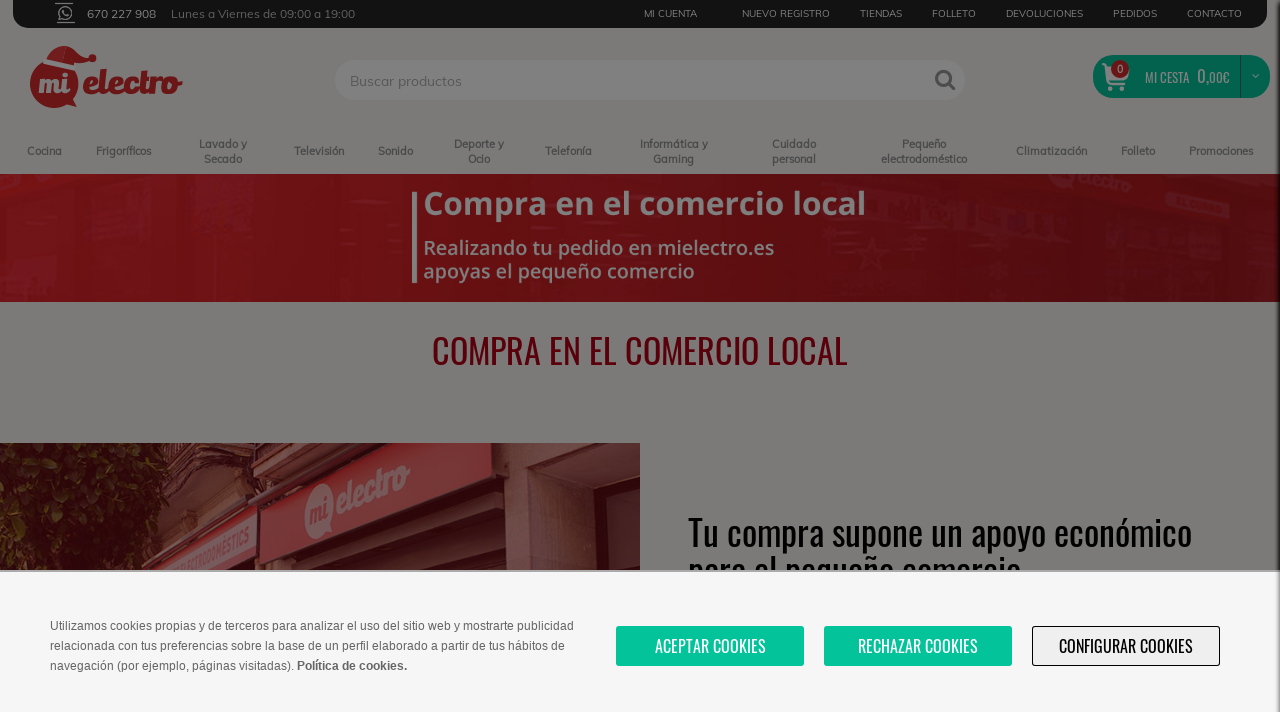

--- FILE ---
content_type: text/html; charset=ISO-8859-1
request_url: https://www.mielectro.es/compra-comercio-local/
body_size: 20615
content:
<!DOCTYPE html><html xmlns="http://www.w3.org/1999/xhtml" lang="es" xml:lang="es"><head><title>Compra en el Comercio Local | Mi Electro</title><meta http-equiv="content-type" content="text/html; charset=ISO-8859-1" /><meta name="theme-color" content="#d32b2b" /><meta property="og:image" content="https://www.mielectro.es/rep/db90/1259066040/203/apoyo-comercio-local-mielectro-redjpg.jpg" /><meta name="twitter:image" content="https://www.mielectro.es/rep/db90/1259066040/203/apoyo-comercio-local-mielectro-redjpg.jpg" /><meta property="og:type" content="website" /><meta property="og:locale" content="es_ES" /><meta property="og:site_name" content="Mi Electro" /><meta name="twitter:card" content="summary_large_image" /><meta name="twitter:site" content="@mi_electro" /><meta property="og:title" content="Compra en el Comercio Local | Mi Electro" /><meta name="description" content="&iquest;Conoces los beneficios de comprar en el Comercio Local? Comprando en Mielectro.es est&aacute;s apoyando una tienda de barrio. &iexcl;Descubre como puedes ayudar!" /><meta property="og:description" content="&iquest;Conoces los beneficios de comprar en el Comercio Local? Comprando en Mielectro.es est&aacute;s apoyando una tienda de barrio. &iexcl;Descubre como puedes ayudar!" /><meta name="keywords" content="comercio, local" /><meta name="robots" content="index,follow" /><meta property="og:url" content="https://www.mielectro.es/compra-comercio-local/" /><meta name="viewport" content="width=device-width, initial-scale=1, maximum-scale=1" /><meta name="format-detection" content="telephone=no" /><meta name="Expires" /><meta name="Last-Modified" /><meta name="Cache-Control" content="no-cache, mustrevalidate" /><meta name="Pragma" content="no-cache" /><link rel="canonical" href="https://www.mielectro.es/compra-comercio-local/" /><link rel="preload" as="font" href="/web/fonts/mem8YaGs126MiZpBA-UFVZ0b.woff2" type="font/woff2" crossorigin="anonymous" /><link rel="preload" as="font" href="/web/fonts/mem5YaGs126MiZpBA-UN7rgOUuhp.woff2" type="font/woff2" crossorigin="anonymous" /><link rel="preload" as="font" href="/web/fonts/fontawesome-webfont.woff2?v=4.4.0" type="font/woff2" crossorigin="anonymous" /><link rel="preload" as="font" href="/web/fonts/mem5YaGs126MiZpBA-UN8rsOUuhp.woff2" type="font/woff2" crossorigin="anonymous" /><link rel="preload" as="font" href="/web/fonts/TK3iWkUHHAIjg752GT8G.woff2" type="font/woff2" crossorigin="anonymous" /><link rel="preconnect" href="https://connect.facebook.net" /><link rel="stylesheet" type="text/css" href="/web/css/web.css?e=20034" media="screen" /><link rel="stylesheet" type="text/css" href="/shop/img/web/css/adicional.min.css?v=3" media="screen" /><script type="text/javascript" src="/nbf/js/nbf-jquery-3.6.0.js"></script><script type="text/javascript" src="/web/js/web.js?v=2819"></script><script>
	               /* Consent Mode */
	              window.dataLayer = window.dataLayer || [];
	                function gtag() { window.dataLayer.push(arguments); }
	                gtag('consent', 'default', {
	                  ad_storage: 'denied',
	                  analytics_storage: 'denied',
	                  functionality_storage: 'denied',
	                  personalization_storage: 'denied',
	                  security_storage: 'granted',
	                  ad_personalization: 'denied',
	                  ad_user_data: 'denied',
	                  region: ['ES']
	              });</script><script>(function(w,d,s,l,i){w[l]=w[l]||[];w[l].push({'gtm.start':new Date().getTime(),event:'gtm.js'});var f=d.getElementsByTagName(s)[0],j=d.createElement(s),dl=l!='dataLayer'?'&l='+l:'';j.async=true;j.src='https://www.googletagmanager.com/gtm.js?id='+i+dl;f.parentNode.insertBefore(j,f);})(window,document,'script','dataLayer','GTM-54738S5');</script></head><body class="rec1001 rec5416001 recA5416001"><div class="capaOscura"></div><div class="columna-emergente columna-teayudamos"><div class="titulo-capa"><h3>HABLA CON NUESTROS EXPERTOS</h3><span class="cerrar-capa-teayudamos"></span><div class="canal-contacto-centro-ayuda">
                        <br>
                        <a class="telefono-centro-ayuda-mobile" id="registro-uso-boton-telefono" href="tel:670227908"><i class="telefono-boton-despliega-teayudamos" style="color: white;"></i>Llámanos y te guiamos paso a paso</a>
                        <a class="telefono-centro-ayuda-desktop boton-ver-telefono-desktop" id="boton-ver-telefono-desktop" href="javascript:void(0);"><i class="telefono-boton-despliega-teayudamos" style="color: white;"></i>Pulsa para ver el teléfono</a>
                        <h4 class="telefono-centro-ayuda-desktop texto-ver-telefono-desktop" id="texto-ver-telefono-desktop"  style="display: none;">Llámanos al 670 227 908</h4>
                      </div><h3 style="margin-top: 50px;margin-bottom: 20px;">TAMBIÉN PUEDES ESCRIBIRNOS</h3><div class="canal-contacto-centro-ayuda" style="margin-bottom:10px;">
                        <span><img src="/shop/img/web/logos/icono-contacto-whatsapp.svg">Whatsapp</span>
                        <label id="registro-uso-boton-whatsapp">Pulsa para hablar por whatsapp</label>
                        <!--<p>Fuera de servicio temporalmente.</p>-->
                      </div>
                    </div><p class="puedes-escribir-contacto">Puedes escribir a <a href="/cdn-cgi/l/email-protection" class="__cf_email__" data-cfemail="385b57564c595b4c577855515d545d5b4c4a57165d4b">[email&#160;protected]</a></p><p class="dejanos-tu-duda">Déjanos tu duda y te responderemos lo antes posible.</p></div><div class="menuFondo-fp" style="display:none;"></div><div id='dividusuario' class='56dfbbc9224ba5b5597be048de1968e6'></div><div class="menuFondo-atc" style="display:none;"></div><div class="columna-centro-ayuda" data-idrecursoatc="5416001"></div><div class="columna-centro-ayuda-contacta"></div><div class="columna-centro-ayuda-respuesta"></div><div class="columna-centro-ayuda-respuesta-2"></div><div class="acceso-centro-ayuda despliega-atc"><img src="/shop/img/web/logos//icono-centro-ayuda-mielectro.svg"><p>AYUDA</p></div><div class='bloqComparar' style='display: none;'><span class='cerrarComp'></span><span href='/comparador-productos/?url=/compra-comercio-local/' class='btn btnMain hrefcomparar' style='cursor:pointer;'><span class='span1comparar'>COMPARAR AHORA</span> <span class='span2comparar'>(Máx. 3 artículos)</span> </span></div><div class="columna-emergente columna-cp"><div class="titulo-capa"><span class="titulo-servicio-emergente titulo-emergente">Comprueba la disponibilidad del servicio Mi Electro</span><span class="titulo-recogida-emergente titulo-emergente">Comprueba la disponibilidad de recogida en tienda</span><span class="cerrar-capa cerrar-capa-cp"></span></div><div class="contenido-columna-emergente"><input type='number' max='52080' min='1001' placeholder='Código Postal' class='celda-formulario-columna-emergente celdaCP' style='margin-top:30px;' value=''><div class='divCeldaLocalidad'><input type='text' placeholder='Localidad' class='celda-formulario-columna-emergente celdaLocalidad' style='margin-top:5px;' value='' disabled></div><div class="canal-contacto-centro-ayuda "><a href="#" class="btnDisponibilidad">ACEPTAR</a><p class="mensaje-error-columna-emergente">El código postal no existe</p></div></div></div><div class="wrap eee e" data-mensaje=""><header class="row rowHeader"><div class="col colHeader colS16"><div class="mod modHeader modHeaderShop d-NTA0NjA2MA__-d" id="mod5046060"><div class="r1"><div class="continente"><div class="row"><div class="col colL6 navH-Pasos"><span class="p2">670 227 908</span><span class="p3">Lunes a Viernes de 09:00 a 19:00</span></div><div class="col navH-extra"><div class="navH-e-cajaUsuario noLog"><a href="#" class="navH-e-href" rel="nofollow">Mi Cuenta</a><div class="inlinePopup inlinePopupLogIn"><span class="tituloIP">MI CUENTA</span><div class="inlinePopupI"><form action="#" method="post" class="formulario formularioLogin formularioComplejo formularioFs4 formularioObjBase formularioUsrdatosUsuario d-eyJjbHMiOiJ1c3JcXGRhdG9zXFxVc3VhcmlvIiwicGsiOiJpZFVzdWFyaW8ifQ__-d" data-tabhash=""><div class="inner"><input name="__restricciones" type="hidden" value="{&quot;email&quot;:{&quot;requerido&quot;:{&quot;err&quot;:&quot;El campo  es requerido&quot;,&quot;errContextual&quot;:&quot;Ese campo es requerido&quot;},&quot;longitud&quot;:{&quot;max&quot;:&quot;60&quot;,&quot;err&quot;:&quot;El campo  excede la longitud permitida (60 caracteres)&quot;,&quot;errContextual&quot;:&quot;Este campo excede la longitud permitida (%max% caracteres)&quot;},&quot;regexp&quot;:{&quot;regexp&quot;:&quot;@^[a-zA-Z0-9_\\-]+(\\.[a-zA-Z0-9_\\-]+)*\\@[a-zA-Z0-9_\\-]+(\\.[a-zA-Z0-9_\\-]+)+$@si&quot;,&quot;err&quot;:&quot;El campo  no tiene un formato de e-mail correcto&quot;,&quot;errContextual&quot;:&quot;Introducir un formato de e-mail correcto&quot;}},&quot;pass&quot;:{&quot;longitud&quot;:{&quot;max&quot;:&quot;32&quot;,&quot;err&quot;:&quot;El campo  excede la longitud permitida (32 caracteres)&quot;,&quot;errContextual&quot;:&quot;Este campo excede la longitud permitida (%max% caracteres)&quot;},&quot;regexp&quot;:{&quot;regexp&quot;:&quot;@[a-zA-Z0-9]{6,20}@si&quot;,&quot;err&quot;:&quot;El campo  no cumple el patr\u00f3n requerido&quot;,&quot;errContextual&quot;:&quot;La contrase\u00f1a debe tener entre 6 y 20 caracteres y tener letras o n\u00fameros&quot;},&quot;requerido&quot;:{&quot;err&quot;:&quot;El campo  es requerido&quot;,&quot;errContextual&quot;:&quot;Ese campo es requerido&quot;}},&quot;_hash&quot;:&quot;7ca3284637000635802a342b4d2e5860&quot;}" /><div class="mensajes"></div><div class="fs fsP fsNT fsLoginRedes fsRedes" data-funccontenido=""><div class="fsInner"><div class="campo campoNomLoginFb campoVista" data-val="[]"><a href="#" class="loginFb">Entrar usando Facebook</a></div></div></div><div class="fs fsP fsNT fsLogin fsC1" data-funccontenido=""><div class="fsInner"><div class="campo campoNomEmail campoValidable campoRequerido campoTextoCorto campoEmail" data-val="{&quot;requerido&quot;:{&quot;err&quot;:&quot;Ese campo es requerido&quot;,&quot;errContextual&quot;:&quot;Ese campo es requerido&quot;},&quot;longitud&quot;:{&quot;max&quot;:&quot;60&quot;,&quot;err&quot;:&quot;Este campo excede la longitud permitida (60 caracteres)&quot;,&quot;errContextual&quot;:&quot;Este campo excede la longitud permitida (%max% caracteres)&quot;},&quot;regexp&quot;:{&quot;regexp&quot;:&quot;@^[a-zA-Z0-9_\\-]+(\\.[a-zA-Z0-9_\\-]+)*\\@[a-zA-Z0-9_\\-]+(\\.[a-zA-Z0-9_\\-]+)+$@si&quot;,&quot;err&quot;:&quot;Introducir un formato de e-mail correcto&quot;,&quot;errContextual&quot;:&quot;Introducir un formato de e-mail correcto&quot;}}" data-valor=""><div class="cnt"><input name="email" placeholder=" * Email" id="nbf6930b27c578fa" value="" maxlength="60" type="email" required /></div></div><div class="campo campoNomPass campoValidable campoRequerido campoTextoCorto campoPassword" data-val="{&quot;longitud&quot;:{&quot;max&quot;:&quot;32&quot;,&quot;err&quot;:&quot;Este campo excede la longitud permitida (32 caracteres)&quot;,&quot;errContextual&quot;:&quot;Este campo excede la longitud permitida (%max% caracteres)&quot;},&quot;regexp&quot;:{&quot;regexp&quot;:&quot;@[a-zA-Z0-9]{6,20}@si&quot;,&quot;err&quot;:&quot;La contrase\u00f1a debe tener entre 6 y 20 caracteres y tener letras o n\u00fameros&quot;,&quot;errContextual&quot;:&quot;La contrase\u00f1a debe tener entre 6 y 20 caracteres y tener letras o n\u00fameros&quot;},&quot;requerido&quot;:{&quot;err&quot;:&quot;Ese campo es requerido&quot;,&quot;errContextual&quot;:&quot;Ese campo es requerido&quot;}}" data-valor=""><div class="cnt"><input name="pass" placeholder=" * Contrase&ntilde;a" id="nbf6930b27c5792e" value="" maxlength="32" type="password" required /></div></div></div></div><div class="fs fsP fsNT fsBtns fsBt" data-funccontenido=""><div class="fsInner"><div class="campo campoNomRestablecerPass campoVista" data-val="[]"><p class="restablecerPass">¿Olvidó su contraseña?</p></div><div class="campo campoNomEnvio campoBoton"><input class="btn btnSubmit btnSubmitEnvio" value="Iniciar sesi&oacute;n" type="submit" /></div></div></div><div class="fs fsP fsNT fsRegistro fsReg" data-funccontenido=""><div class="fsInner"><div class="campo campoNomTxt campoVista" data-val="[]"><p>¿Aún no tienes una cuenta?</p></div><div class="campo campoNomLnk campoVista" data-val="[]"><a href="/iniciar-sesion/" >Regístrate</a></div></div></div></div></form></div></div></div><a href="/iniciar-sesion/" class="navH-e-href nReg" rel="nofollow">Nuevo Registro</a><a href="https://tiendas.mielectro.es" class="navH-e-href">TIENDAS</a><a href="/promociones/folleto/" class="navH-e-href destacadoSup">FOLLETO</a><span class='navH-e-href goToCambiosDevoluciones' style='cursor: pointer;'>DEVOLUCIONES</span><span class='navH-e-href goToPedidos' style='cursor: pointer;'>PEDIDOS</span><a href="javascript:void(0)" class="navH-e-href despliega-atc" rel="nofollow">contacto</a></div></div></div></div><div class="r2"><div class="continente"><div class="row"><div class="col colM0 colL4 colLogo"><a href="https://www.mielectro.es/" class="logoWeb"><img src="https://www.mielectro.es/shop/img/web/logos/logo-mielectro-navidad-25-rojo.svg" class="logoWeb-Img" alt="Tienda de peque&ntilde;o y gran electrodomestico Online" title="Tienda de peque&ntilde;o y gran electrodomestico Online" width="105" height="34" /></a></div><div class="col colM0 colL12 colBuscadorMiCesta"><div class="row"><div class="col colL11"><div class="buscador-header"><form class="formulario formularioComplejo formularioFs1" action="/busqueda/" method="get" data-tabhash=""><div class="inner"><div class="mensajes"></div><div class="fs fsP fsNT" data-funccontenido=""><div class="fsInner"><div class="campo campoNomC campoSelect" data-val="[]" data-valor=""><label for="nbf5477759eef68f">Selecciona una categoría</label><div class="cnt"><div class="cSel"><div class="cSelInner"><select name="c" class="select" id="nbf5abb75c80944d"><option class="elem elem" value="" selected="selected">Todas las categorías</option><option class="elem elem5231076" value="5231076">Cocina</option><option class="elem elem5478076" value="5478076">Frigoríficos</option><option class="elem elem5477076" value="5477076">Lavado y secado</option><option class="elem elem5474076" value="5474076">Televisión</option><option class="elem elem5941076" value="5941076">Sonido</option><option class="elem elem5239076" value="5239076">Deporte y ocio</option><option class="elem elem5298076" value="5298076">Telefonía</option><option class="elem elem5863076" value="5863076">Informática</option><option class="elem elem5310076" value="5310076">Cuidado personal</option><option class="elem elem5307076" value="5307076">Cuidado del hogar</option><option class="elem elem5270076" value="5270076">Climatización</option></select></div></div></div></div><div class="campo campoNomQ campoValidable campoRequerido campoTextoCorto" data-val="{&quot;requerido&quot;:{&quot;err&quot;:&quot;Este campo es requerido&quot;,&quot;errContextual&quot;:&quot;Este campo es requerido&quot;}}" data-valor=""><label for="nbf5477759eef68f">Buscar productos</label><div class="cnt"><input name="q" class="inputsearchproductos" placeholder="Buscar productos" id="nbf5477759eef68f" value="" type="text" required="" max-length="30"></div></div><div class="campo campoNomSubmit campoBoton"><input class="btn btnSubmit btnSubmitSubmit" value="Buscar" type="submit"></div></div></div></div></form></div><div class="tendenciasHome"><ul class="tendencias"><li class="menuSubCategorias-mvl-li">TENDENCIAS<li></li></ul></div></div><div class="col colL2"><span class='goToWishlist'><a href="javascript:void(0);" class="verWish" rel="nofollow"><span class="cantidad-carro-h">0</span><img width='34px' height='31px' src='/shop/img/web/decorado/corazon-2024.svg' alt='ver wishlist' /></a></span></div><div class="col colL3"><div class="miCesta-header"><div class="carroResumen carroResumenSinItems"><a href="#" title="Ver/ocultar contenido del carro" class="verCarro-header" rel="nofollow"><img class='shopping-cart-2024' src='/shop/img/web/decorado/carrito-de-compras-2024.svg' alt='' /><span class="cantidad-carro-h">0</span><span class="txt-carro-h">MI CESTA</span><span class="precio precio-carro-h"><strong>0,</strong><em>00</em><span>&euro;</span></span></a></div><label class="menuFondo-mvl" for="close-menu-mvl"></label><div class="inlinePopup inlinePopupCesta"></div></div></div></div></div></div></div></div><nav class="nav-principal"><div class="continente"><ul class="nav-principal-ul"><li class="nav-p-li"><a href="/cocina-5231076/" class="nav-p-a"><span class="nav-p-a-i">Cocina</span></a><div class="subMenu"><div class="subMenuContinente row"><strong class="tSubMenu"><a href="/cocina-5231076/" >Hornos, placas, campanas, microondas</a></strong><div class="colL16"><div class="row"><div class="col colL3"><div class="opciones"><strong class="t">Hornos</strong><ul><li><a href="/cocina-5231076/coccion-5255076/hornos-5260076/"><strong>VER TODOS</strong></a></li><li><a href="/hornos-vapor-5555076/">Horno a vapor</a></li><li><a href="/hornos-piroliticos-5462076/">Horno pirol&iacute;tico</a></li><li><a href="/hornos-aqualisis-5645076/">Horno aqualisis</a></li><li><a href="/hornos-compactos-5463076/">Horno compacto</a></li><li><a href="/hornos-air-fryer-6080076/">Horno air fryer</a></li><li><a href="/hornos-negros-5556076/">Hornos negros</a></li><li><a href="/hornos-blancos-5554076/">Horno blanco</a></li><li><a href="/cocina-5231076/coccion-5255076/hornos-sobremesa-5638076/">Hornos de sobremesa</a></li></ul></div></div>

<div class="col colL4"><div class="opciones"><strong class="t">Placas</strong><ul><li><a href="/cocina-5231076/coccion-5255076/placas-de-induccion-5492076/">Placas de inducci&oacute;n</a></li><li><a href="/cocina-5231076/coccion-5255076/vitroceramicas-5493076/">Vitrocer&aacute;micas</a></li><li><a href="/cocina-5231076/coccion-5255076/placas-de-gas-5491076/">Placa de gas</a></li><li><a href="/placas-flexinduccion-5813076/">Placas flexinducci&oacute;n</a></li><li><a href="/placas-induccion-32-cm-5814076/">Placa inducci&oacute;n zona 32 cm</a></li><li><a href="/placas-induccion-blancas-5757076/">Placa inducci&oacute;n blanca</a></li><li><a href="/placas-induccion-4-fuegos-5766076/">Placa inducci&oacute;n 4 fuegos</a></li><li><a href="/placas-induccion-90-cm-5776076/">Placa inducci&oacute;n 90cm</a></li><li><a href="/placas-induccion-70-cm-5778076/">Placa inducci&oacute;n 70cm</a></li></ul></div></div>

<div class="col colL3"><div class="opciones"><strong class="t">Campanas</strong><ul><li><a href="/cocina-5231076/coccion-5255076/extractores-5256076/"><strong>VER TODAS</strong></a></li><li><a href="/campana-decorativa-5469076/">Campana decorativa</a></li><li><a href="/campanas-telescopicas-5744076/">Campana telesc&oacute;pica</a></li><li><a href="/campanas-integradas-5745076/">Campana integrada</a></li><li><a href="/campanas-cristal-blanco-5722076/">Campana cristal blanco</a></li><li><a href="/campanas-cocinas-modernas-5749076/">Campana inclinada</a></li><li><a href="/campanas-extractoras-60-cm-5734076/">Campana 60cm</a></li><li><a href="/campanas-extractoras-70-cm-5736076/">Campana 70cm</a></li><li><a href="/campanas-extractoras-90-cm-5735076/">Campana 90cm</a></li></ul></div></div>

<div class="col colL3"><div class="opciones"><strong class="t">Microondas</strong><ul><li><a href="/cocina-5231076/coccion-5255076/microondas-5261076/"><strong>VER TODOS</strong></a></li><li><a href="/microondas-negros-5490076/">Microondas negro</a></li><li><a href="/microondas-integrables-5683076/">Microondas integrables</a></li><li><a href="/microondas-con-grill-5684076/">Microondas con grill</a></li><li><a href="/microondas-digital-5688076/">Microondas digital</a></li></ul></div></div>

<div class="col colL3"><div class="opciones"><strong class="t">Cocinas gas/el&eacute;ctricas</strong><ul><li><a href="/cocina-5231076/coccion-5255076/cocinas-5257076/"><strong>VER TODAS</strong></a></li><li><a href="/cocinas-gas-butano-5816076/">Cocinas de gas butano</a></li><li><a href="/cocinas-gas-natural-5817076/">Cocinas de gas natural</a></li><li><a href="/cocinas-electricas-5818076/">Cocinas el&eacute;ctricas</a></li></ul></div></div></div></div></div></div></li><li class="nav-p-li"><a href="/frigorificos-5478076/" class="nav-p-a"><span class="nav-p-a-i">Frigor&iacute;ficos</span></a><div class="subMenu"><div class="subMenuContinente row"><strong class="tSubMenu"><a href="/frigorificos-5478076/" >Frigor&iacute;ficos</a></strong><div class="colL16"><div class="row"><div class="col colL3"><div class="opciones"><strong class="t">Tipo</strong><ul><li><a href="/frigorificos-5478076/frigorificos-5382076/frigorificos-combi-5385076/">Frigor&iacute;ficos Combi</a></li><li><a href="/frigorificos-5478076/frigorificos-5382076/frigorificos-americanos-5386076/">Frigor&iacute;ficos Americanos</a></li><li><a href="/frigorificos-4-puertas-5580076/">Frigor&iacute;ficos 4 puertas</a></li><li><a href="/frigorificos-5478076/frigorificos-5382076/frigorificos-2-puertas-5384076/">Frigor&iacute;ficos 2 puertas</a></li><li><a href="/frigorificos-5478076/frigorificos-5382076/frigorificos-1-puerta-5387076/">Frigor&iacute;ficos 1 puerta</a></li><li><a href="/frigorificos-5478076/frigorificos-5382076/vinotecas-5467076/">Vinotecas</a></li></ul></div></div>

<div class="col colL2"><div class="opciones"><strong class="t">Marca</strong><ul><li><a href="/frigorificos-lg-5427076/">LG</a></li><li><a href="/frigorificos-samsung-5558076/">Samsung</a></li><li><a href="/frigorificos-hisense-5559076/">Hisense</a></li><li><a href="/frigorificos-haier-5562076/">Haier</a></li><li><a href="/frigorificos-hoover-6027076/">Hoover</a></li><li><a href="/frigorificos-bosch-5561076/">Bosch</a></li><li><a href="/frigorificos-balay-5560076/">Balay</a></li><li><a href="/frigorificos-teka-5563076/">Teka</a></li><li><a href="/frigorificos-beko-5565076/">Beko</a></li><li><a href="/frigorificos-siemens-5585076/">Siemens</a></li></ul></div></div>

<div class="col colL3"><div class="opciones"><strong class="t">Caracter&iacute;sticas</strong><ul><li><a href="/frigorificos-5478076/frigorificos-5382076/frigorifics-integrables-6111076/">Frigor&iacute;ficos Integrables</a></li><li><a href="/frigorificos-dispensador-agua-5577076/">Frigor&iacute;ficos con dispensador de agua</a></li><li><a href="/frigorificos-negros-5574076/">Frigor&iacute;ficos negros</a></li><li><a href="/frigorificos-inox-5573076/">Frigor&iacute;ficos Inox</a></li><li><a href="/frigorificos-cristal-5575076/">Frigor&iacute;ficos Serie Cristal</a></li><li><a href="/frigorificos-silenciosos-5578076/">Frigor&iacute;ficos silenciosos</a></li><li><a href="/frigorificos-bajo-consumo-5860076/">Frigor&iacute;ficos bajo consumo</a></li></ul></div></div>

<div class="col colL3"><div class="opciones"><strong class="t">Medidas</strong><ul><li><a href="/frigorificos-70-cm-ancho-5422076/">Frigor&iacute;ficos 70 cm ancho</a></li><li><a href="/frigorificos-2-metros-alto-5567076/">Frigor&iacute;ficos 2 metros alto</a></li><li><a href="/frigorifico-bajo-encimera-5581076/">Nevera bajoencimera</a></li><li><a href="/frigorificos-140-cm-alto-5569076/">Frigor&iacute;ficos 140 cm alto</a></li></ul></div></div>

<div class="col colL2"><div class="opciones"><strong class="t">Congeladores</strong><ul><li><a href="/frigorificos-5478076/congeladores-5479076/congeladores-verticales-5383076/">Congelador Vertical</a></li><li><a href="/frigorificos-5478076/congeladores-5479076/arcones-congeladores-horizontales-5429076/">Congelador Arc&oacute;n</a></li></ul></div></div>

<div class="col colL3"><div class="opciones"><a href="https://www.mielectro.es/electrodomesticos-eficientes/"><img class=" ls-is-cached lazyloaded" style="width: 100%;border-radius:5px;" data-src="/rep/f67f/2721126040/320/electrodomesticos-eficientes-mnu.png" src="/rep/f67f/2721126040/320/electrodomesticos-eficientes-mnu.png" alt="Electrodom&eacute;sticos eficientes" title="Electrodom&eacute;sticos eficientes"></a></div></div></div></div></div></div></li><li class="nav-p-li"><a href="/lavado-secado-5477076/" class="nav-p-a"><span class="nav-p-a-i">Lavado y Secado</span></a><div class="subMenu"><div class="subMenuContinente row"><strong class="tSubMenu"><a href="/lavado-secado-5477076/" >Lavado y Secado</a></strong><div class="colL16"><div class="row"><div class="col colL3"><div class="opciones"><strong class="t">Lavado</strong><ul><li><a href="/lavado-secado-5477076/lavado-5388076/lavadoras-5390076/">Lavadoras</a></li><li><a href="/lavado-secado-5477076/lavado-5388076/lavadoras-integrables-5589076/">Lavadoras Integrables</a></li><li><a href="/lavadoras-carga-superior-5588076/">Lavadoras carga superior</a></li><li><a href="/lavado-secado-5477076/lavado-5388076/lavadoras-secadoras-5391076/">Lavadoras-secadoras</a></li><li><a href="/lavadoras-dosificacion-automatica-5611076/">Lavadora dosificaci&oacute;n autom&aacute;tica</a></li><li><a href="/lavadoras-inox-5590076/">Lavadoras Inox</a></li><li><a href="/lavadoras-bajo-consumo-5859076/">Lavadoras bajo consumo</a></li></ul></div></div>

<div class="col colL3"><div class="opciones"><strong class="t">Carga</strong><ul><li><a href="/lavadoras-8-kg-5593076/">8 kg</a></li><li><a href="/lavadoras-9-kg-5594076/">9 kg</a></li><li><a href="/lavadoras-10-kg-5595076/">10 kg</a></li><li><a href="/lavadoras-12-kg-5596076/">12 kg</a></li><li><a href="/lavadoras-7-kg-5592076/">7 kg</a></li></ul></div></div>

<div class="col colL3"><div class="opciones"><strong class="t">Lavavajillas</strong><ul><li><a href="/lavado-secado-5477076/lavado-5388076/lavavajillas-5389076/">Lavavajillas</a></li><li><a href="/lavado-secado-5477076/lavado-5388076/lavavajillas-integrables-5506076/">Lavavajillas integrables</a></li><li><a href="/lavavajillas-45-cm-5613076/">Lavavajillas 45 cm</a></li><li><a href="/lavavajillas-media-carga-5620076/">Lavavajillas media carga</a></li><li><a href="/lavavajillas-inox-5633076/">Lavavajillas inox</a></li><li><a href="/lavavajillas-bajo-consumo-5861076/">Lavavajillas bajo consumo</a></li></ul></div></div>

<div class="col colL3"><div class="opciones"><strong class="t">Secado</strong><ul><li><a href="/lavado-secado-5477076/secado-5476076/secadoras-5392076/">Secadoras</a></li><li><a href="/secadoras-bomba-calor-5614076/">Secadoras bomba de calor</a></li><li><a href="/secadoras-condensacion-5615076/">Secadoras condensaci&oacute;n</a></li><li><a href="/secadoras-evacuacion-5616076/">Secadora de evacuaci&oacute;n</a></li><li><a href="/secadoras-bajo-consumo-5862076/">Secadoras de bajo consumo</a></li></ul></div></div>

<div class="col colL3"><div class="opciones"></div></div>

<div class="col colL3"><div class="opciones"><a href="https://www.mielectro.es/electrodomesticos-eficientes/#lavadoras"><img class=" ls-is-cached lazyloaded" style="width: 100%;border-radius:5px;" data-src="/rep/9219/2721127040/320/electrodomesticos-eficientes-mnu-2.png" src="/rep/9219/2721127040/320/electrodomesticos-eficientes-mnu-2.png" alt="Electrodom&eacute;sticos eficientes" title="Electrodom&eacute;sticos eficientes"></a></div></div>
</div></div></div></div></li><li class="nav-p-li"><a href="/television-5474076/" class="nav-p-a"><span class="nav-p-a-i">Televisi&oacute;n</span></a><div class="subMenu"><div class="subMenuContinente row"><strong class="tSubMenu"><a href="/television-5474076/" >Televisi&oacute;n</a></strong><div class="colL16"><div class="row"><div class="col colL3"><div class="opciones"><strong class="t">TV</strong><ul><li><a href="/televisor-5250076/televisores-5253076/"><strong>VER TODOS</strong></a></li><li><a href="/tv-televisor-4k-5545076/">Televisores 4K</a></li><li><a href="/tv-televisor-8k-ultra-hd-5521076/">Televisores 8K</a></li><li><a href="/tv-televisor-full-hd-5544076/">Televisores Full HD</a></li></ul></div></div>

<div class="col colL3"><div class="opciones"><strong class="t">Marca</strong><ul><li><a href="/tv-televisor-lg-5516076/">LG</a></li><li><a href="/tv-televisor-samsung-5511076/">Samsung</a></li><li><a href="/tv-televisor-sony-5510076/">Sony</a></li><li><a href="/tv-televisor-philips-5513076/">Philips</a></li><li><a href="/tv-televisor-genium-6118076/">Genium</a></li><li><a href="/tv-televisor-hisense-5517076/">Hisense</a></li><li><a href="/tv-televisor-toshiba-5509076/">Toshiba</a></li><li><a href="/tv-televisor-panasonic-5541076/">Panasonic</a></li><li><a href="/tv-televisor-tcl-5855076/ ">TCL</a></li><li><a href="/tv-televisor-daewoo-6077076/">Daewoo</a></li><li><a href="/tv-televisor-xiaomi-5857076/">Xiaomi</a></li><li><a href="/tv-televisor-haier-6061076/">Haier</a></li></ul></div></div>

<div class="col colL3"><div class="opciones"><strong class="t">Pulgadas</strong><ul><li><a href="https://www.mielectro.es/tv-televisor-24-pulgadas-5530076/">24 pulgadas</a></li><li><a href="https://www.mielectro.es/tv-televisor-32-pulgadas-5532076/">32 pulgadas</a></li><li><a href="/tv-televisor-43-pulgadas-5528076/">43 pulgadas</a></li><li><a href="/tv-televisor-48-pulgadas-5533076/">48 pulgadas</a></li><li><a href="/tv-televisor-50-pulgadas-5534076/">50 pulgadas</a></li><li><a href="/tv-televisor-55-pulgadas-5526076/">55 pulgadas</a></li><li><a href="/tv-televisor-65-pulgadas-5524076/">65 pulgadas</a></li><li><a href="/tv-televisor-75-pulgadas-5522076/">75 pulgadas</a></li><li><a href="/tv-televisor-85-pulgadas-5538076/">85 pulgadas</a></li><li><a href="/tv-televisor-grandes-mas-de-85-pulgadas-6063076/">+85 pulgadas</a></li></ul></div></div>


<div class="col colL3"><div class="opciones"><strong class="t">Tecnolog&iacute;a</strong><ul><li><a href="/tv-televisor-oled-5514076/">OLED</a></li><li><a href="/tv-televisor-qled-5512076/">QLED</a></li><li><a href="/tv-televisor-miniled-6060076/">TV MiniLED</a></li><li><a href="/tv-televisor-qned-6062076/">QNED</a></li><li><a href="/tv-televisor-ambilight-5520076/">Ambilight</a></li><li><a href="/tv-televisor-led-5547076/">LED</a></li></ul></div></div>

<div class="col colL4"><div class="opciones"><strong class="t">Accesorios</strong><ul><li><a href="/sonido-5941076/audio-5358076/barras-de-sonido-5241076/">Barras de sonido</a></li><li><a href="/accesorios-televisor-5480076/bases-y-soportes-5243076/">Soportes</a></li><li><a href="/accesorios-televisor-5480076/tv-televisor-cable-5295076/">Cables TV</a></li><li><a href="/accesorios-televisor-5480076/mandos-5248076/">Mandos TV</a></li><li><a href="/televisor-5250076/tdt-5252076/">Decodificadores TDT, Sat&eacute;lite y Smart TV</a></li><li><a href="/televisor-5250076/proyectores-5249076/">Proyectores</a></li></ul></div></div></div></div></div></div></li><li class="nav-p-li"><a href="/sonido-5941076/" class="nav-p-a"><span class="nav-p-a-i">Sonido</span></a><div class="subMenu"><div class="subMenuContinente row"><strong class="tSubMenu"><a href="/sonido-5941076/" >Sonido</a></strong><div class="colL16"><div class="row"><div class="col colL4"><div class="opciones"><strong class="t">Auriculares</strong><ul><li><a href="/sonido-5941076/audio-5358076/auriculares-5263076/"><strong>VER TODOS</strong></a></li><li><a href="/auriculares-inalambricos-5907076/">Auriculares Inal&aacute;mbricos</a></li><li><a href="/auriculares-bluetooth-5908076/">Auriculares Bluetooth</a></li><li><a href="/auriculares-cable-5909076/">Auriculares con cable</a></li><li><a href="/cascos-gaming-5910076/">Cascos Gaming</a></li><li><a href="/auriculares-deporte-5911076/">Auriculares deporte</a></li><li><a href="/auriculares-diadema-5913076/">Auriculares Diadema</a></li></ul></div></div>

<div class="col colL4"><div class="opciones"><strong class="t">Altavoces</strong><ul><li><a href="/sonido-5941076/audio-5358076/altavoces-5262076/">Altavoces</a></li><li><a href="/altavoces-bluetooth-5921076/">Altavoz Bluetooth</a></li><li><a href="/informatica-5863076/perifericos-5865076/altavoces-ordenador-5900076/">Altavoces PC</a></li><li><a href="/altavoces-grandes-5924076/">Altavoces grandes</a></li><li><a href="/informatica-5863076/smart-home-6005076/altavoces-inteligentes-5925076/">Altavoces Inteligentes</a></li><li><a href="/altavoces-resistentes-agua-5926076/">Altavoz resistente al agua</a></li><li><a href="/sonido-5941076/audio-5358076/receptores-y-amplificadores-6056076/">Receptores y amplificadores</a></li></ul></div></div>

<div class="col colL4"><div class="opciones"><strong class="t">Audio/Hifi</strong><ul><li><a href="/sonido-5941076/audio-5358076/cadenas-de-musica-5264076/">Cadenas de m&uacute;sica</a></li><li><a href="/minicadenas-potentes-5927076/">Minicadena potente</a></li><li><a href="/sonido-5941076/audio-5358076/torres-de-sonido-5410076/">Torres de sonido</a></li><li><a href="/sonido-5941076/audio-5358076/tocadiscos-6021076/">Tocadiscos</a></li><li><a href="/sonido-5941076/audio-5358076/radios-y-transistores-6105076/">Radios y transistores</a></li></ul></div></div>

<div class="col colL4"><div class="opciones"><strong class="t">Barras de sonido</strong><ul><li><a href="/sonido-5941076/audio-5358076/barras-de-sonido-5241076/">Barras de sonido</a></li><li><a href="/barras-sonido-5-1-5932076/">Barra de sonido 5.1</a></li><li><a href="/barras-sonido-dolby-atmos-5933076/">Barra de sonido Dolby Atmos</a></li><li><a href="/barras-sonido-blancas-5934076/">Barra de sonido blanca</a></li><li><a href="/barras-sonido-lg-5935076/">Barra de sonido Lg</a></li><li><a href="/barras-sonido-samsung-5936076/">Barra de sonido Samsung</a></li></ul></div></div></div></div></div></div></li><li class="nav-p-li"><a href="/entretenimiento-5239076/" class="nav-p-a"><span class="nav-p-a-i">Deporte y Ocio</span></a><div class="subMenu"><div class="subMenuContinente row"><strong class="tSubMenu"><a href="/entretenimiento-5239076/" >Deporte y Ocio</a></strong><div class="colL16"><div class="row"><div class="col colL4"><div class="opciones"><strong class="t">Deporte</strong><ul><li><a href="/entretenimiento-5239076/deporte-5942076/smartwatches-5341076/" title="Ver Smartwatches" >Smartwatches</a></li><li><a href="/entretenimiento-5239076/deporte-5942076/smartrings-6094076/" title="Ver Smartrings" >Smartrings</a></li><li><a href="/entretenimiento-5239076/deporte-5942076/relojes-garmin-6047076/" title="Ver Relojes Garmin" >Relojes Garmin</a></li><li><a href="/entretenimiento-5239076/deporte-5942076/relojes-casio-6107076/" title="Ver Relojes Casio" >Relojes Casio</a></li><li><a href="/entretenimiento-5239076/deporte-5942076/gps-5350076/" title="Ver GPS" >GPS</a></li><li><a href="/entretenimiento-5239076/deporte-5942076/bicicletas-estaticas-5945076/" title="Ver Bicicletas Est&aacute;ticas" >Bicicletas Est&aacute;ticas</a></li><li><a href="/entretenimiento-5239076/deporte-5942076/pesas-mancuernas-5947076/" title="Ver Pesas y Mancuernas" >Pesas y Mancuernas</a></li><li><a href="/entretenimiento-5239076/deporte-5942076/cintas-correr-5949076/" title="Ver Cintas de correr" >Cintas de correr</a></li><li><a href="/entretenimiento-5239076/deporte-5942076/maquinas-remo-6023076/" title="Ver M&aacute;quinas de remo" >M&aacute;quinas de remo</a></li><li><a href="/entretenimiento-5239076/deporte-5942076/accesorios-piscina-playa-6076076/" title="Ver Accesorios Piscina y Playa" >Accesorios Piscina y Playa</a></li><li><a href="/entretenimiento-5239076/deporte-5942076/accesorios-jardin-6101076/" title="Ver Accesorios de Jard&iacute;n" >Accesorios de Jard&iacute;n</a></li></ul></div></div><div class="col colL4"><div class="opciones"><strong class="t">Movilidad el&eacute;ctrica</strong><ul><li><a href="/entretenimiento-5239076/movilidad-electrica-5943076/patinetes-electricos-5398076/" title="Ver Patinetes el&eacute;ctricos" >Patinetes el&eacute;ctricos</a></li><li><a href="/entretenimiento-5239076/movilidad-electrica-5943076/bicicletas-electricas-5940076/" title="Ver Bicicletas el&eacute;ctricas" >Bicicletas el&eacute;ctricas</a></li><li><a href="/entretenimiento-5239076/movilidad-electrica-5943076/luces-emergencia-5948076/" title="Ver Luces de emergencia " >Luces de emergencia </a></li><li><a href="/entretenimiento-5239076/movilidad-electrica-5943076/maletas-de-viaje-6043076/" title="Ver Maletas de viaje" >Maletas de viaje</a></li><li><a href="/entretenimiento-5239076/movilidad-electrica-5943076/accesorios-bicis-y-patinetes-6059076/" title="Ver Accesorios bicis y patinetes" >Accesorios bicis y patinetes</a></li></ul></div></div><div class="col colL4"><div class="opciones"><strong class="t">Consolas</strong><ul><li><a href="/entretenimiento-5239076/consolas-5396076/videoconsolas-5397076/" title="Ver Videoconsolas" >Videoconsolas</a></li><li><a href="/entretenimiento-5239076/consolas-5396076/videojuegos-5946076/" title="Ver Videojuegos" >Videojuegos</a></li><li><a href="/entretenimiento-5239076/consolas-5396076/drones-5680076/" title="Ver Drones" >Drones</a></li><li><a href="/entretenimiento-5239076/consolas-5396076/figuras-coleccionables-funkos-5951076/" title="Ver Figuras y funkos" >Figuras y funkos</a></li><li><a href="/entretenimiento-5239076/consolas-5396076/juegos-de-mesa-6050076/" title="Ver Juegos de mesa" >Juegos de mesa</a></li></ul></div></div><div class="col colL4"><div class="opciones"><strong class="t">C&aacute;mara y fotograf&iacute;a</strong><ul><li><a href="/entretenimiento-5239076/camara-fotografia-5944076/camaras-compactas-5359076/" title="Ver C&aacute;maras Fotogr&aacute;ficas" >C&aacute;maras Fotogr&aacute;ficas</a></li><li><a href="/entretenimiento-5239076/camara-fotografia-5944076/camaras-accion-5496076/" title="Ver C&aacute;mara de acci&oacute;n " >C&aacute;mara de acci&oacute;n </a></li><li><a href="/entretenimiento-5239076/camara-fotografia-5944076/accesorios-fotografia-6103076/" title="Ver Accesorios Fotograf&iacute;a" >Accesorios Fotograf&iacute;a</a></li></ul></div></div><div class="col colL4"><div class="opciones"><strong class="t">Mascotas</strong><ul><li><a href="/entretenimiento-5239076/mascotas-6072076/mascotas-accesorios-6073076/" title="Ver Mascotas y Accesorios" >Mascotas y Accesorios</a></li><li><a href="/entretenimiento-5239076/mascotas-6072076/limpieza-pet-care-6074076/" title="Ver Limpieza Pet Care" >Limpieza Pet Care</a></li></ul></div></div></div></div></div></div></li><li class="nav-p-li"><a href="/telefonia-5298076/" class="nav-p-a"><span class="nav-p-a-i">Telefon&iacute;a</span></a><div class="subMenu"><div class="subMenuContinente row"><strong class="tSubMenu"><a href="/telefonia-5298076/" >Telefon&iacute;a</a></strong><div class="colL16"><div class="row"><div class="col colL3"><div class="opciones"><strong class="t">Tipo</strong><ul><li><a href="/telefonia-5298076/telefonia-movil-5342076/telefonos-moviles-libres-5343076/"><strong>VER TODOS</strong></a></li><li><a href="/moviles-gama-alta-5820076/">M&oacute;viles gama alta</a></li><li><a href="/moviles-economicos-5821076/">M&oacute;viles econ&oacute;micos</a></li><li><a href="/moviles-5g-5822076/">M&oacute;viles 5G</a></li><li><a href="/moviles-dual-sim-5823076/">M&oacute;viles dual SIM</a></li><li><a href="/moviles-buena-camara-5824076/">M&oacute;vil con buena camara</a></li><li><a href="/telefonia-5298076/telefonia-movil-5342076/cargadores-de-movil-6053076/">Cargadores</a></li></ul></div></div>

<div class="col colL3"><div class="opciones"><strong class="t">Marcas</strong><ul><li><a href="/moviles-samsung-5828076/">M&oacute;viles Samsung</a></li><li><a href="/moviles-xiaomi-5830076/">M&oacute;viles Xiaomi</a></li><li><a href="/moviles-apple-iphone-5856076/">M&oacute;viles Apple</a></li><li><a href="/moviles-motorola-6068076/">M&oacute;viles Motorola</a></li><li><a href="/moviles-cubot-5833076/">M&oacute;viles Cubot</a></li><li><a href="/moviles-realme-5557076/">M&oacute;viles Realme</a></li><li><a href="/moviles-spc-5834076/">M&oacute;viles SPC</a></li><li><a href="/moviles-tcl-5835076/">M&oacute;viles TCL</a></li><li><a href="/moviles-oppo-5938076/">M&oacute;viles Oppo</a></li></ul></div></div>

<div class="col colL2"><div class="opciones"><strong class="t">RAM/Memoria</strong><ul><li><a href="/moviles-128gb-5846076/">M&oacute;vil 128gb</a></li><li><a href="/moviles-64gb-5847076/">M&oacute;vil 64gb</a></li><li><a href="/moviles-32gb-5848076/">M&oacute;viles 32gb</a></li><li><a href="/moviles-6gb-ram-5849076/">M&oacute;viles 6gb RAM</a></li><li><a href="/moviles-8gb-ram-5850076/">M&oacute;vil 8gb RAM</a></li><li><a href="/moviles-12gb-ram-5851076/">M&oacute;vil 12gb RAM</a></li></ul></div></div>

<div class="col colL3"><div class="opciones"><strong class="t">Fijos y Mayores</strong><ul><li><a href="/telefonia-5298076/telefonia-fija-5344076/telefonos-inalambricos-5345076/">Tel&eacute;fonos inal&aacute;mbricos</a></li><li><a href="/telefonia-5298076/telefonia-movil-5342076/moviles-mayores-5842076/">M&oacute;vil mayores</a></li><li><a href="/moviles-teclas-grandes-5843076/">M&oacute;vil teclas grandes</a></li><li><a href="/moviles-para-ninos-5844076/">M&oacute;viles para ni&ntilde;os</a></li><li><a href="/telefonos-fijos-5845076/">Tel&eacute;fonos fijos</a></li></ul></div></div>

<div class="col colL2"><div class="opciones"></div></div>

<div class="col colL3"><div class="opciones"><a href="https://www.mielectro.es/tienda-de-tecnologia/"><img class=" ls-is-cached lazyloaded" style="width: 100%;border-radius:5px;" data-src="/rep/3fc4/2650262040/320/baner-menu-tecnologia.jpg" src="/rep/3fc4/2650262040/320/baner-menu-tecnologia.jpg"></a><br><a href="/telefonia-5298076/telefonia-movil-5342076/telefonos-moviles-libres-5343076/"><img class=" ls-is-cached lazyloaded" style="width: 100%;border-radius:5px;" data-src="/rep/f960/2507605040/320/banner-moviles.jpg" src="/rep/f960/2507605040/320/banner-moviles.jpg"></a><br><a href="https://www.mielectro.es/informatica-5863076/portatiles-5336076/tablets-5356076/"><img class=" ls-is-cached lazyloaded" style="width: 100%;border-radius:5px;" data-src="/rep/485f/2507606040/320/banner-tablets.jpg" src="/rep/485f/2507606040/320/banner-tablets.jpg"></a><!--<br><a href="https://www.mielectro.es/moviles-apple-iphone-reacondicionados-6057076/"><img class="lazyload" style="width: 100%;border-radius:5px;" data-src="/rep/9aa5/2507604040/320/banner-iphone-reacon.jpg" /></a>--></div></div></div></div></div></div></li><li class="nav-p-li"><a href="/informatica-5863076/" class="nav-p-a"><span class="nav-p-a-i">Inform&aacute;tica y Gaming</span></a><div class="subMenu"><div class="subMenuContinente row"><strong class="tSubMenu"><a href="/informatica-5863076/" >Inform&aacute;tica y Gaming</a></strong><div class="colL16"><div class="row"><div class="col colL2"><div class="opciones"><strong class="t">Port&aacute;tiles</strong><ul><li><a href="/informatica-5863076/portatiles-5336076/portatiles-5354076/" title="Ver Port&aacute;tiles" >Port&aacute;tiles</a></li><li><a href="/informatica-5863076/portatiles-5336076/tablets-5356076/" title="Ver Tablet " >Tablet </a></li><li><a href="/informatica-5863076/portatiles-5336076/portatiles-basicos-5871076/" title="Ver Port&aacute;tiles b&aacute;sicos" >Port&aacute;tiles b&aacute;sicos</a></li><li><a href="/informatica-5863076/portatiles-5336076/portatiles-ssd-5874076/" title="Ver Port&aacute;tiles SSD" >Port&aacute;tiles SSD</a></li><li><a href="/informatica-5863076/portatiles-5336076/portatiles-potentes-5882076/" title="Ver Port&aacute;tiles potentes" >Port&aacute;tiles potentes</a></li><li><a href="/informatica-5863076/portatiles-5336076/antivirus-software-6035076/" title="Ver Antivirus y Software" >Antivirus y Software</a></li><li><a href="/informatica-5863076/portatiles-5336076/fundas-tablet-6042076/" title="Ver Fundas para tablet" >Fundas para tablet</a></li><li><a href="/informatica-5863076/portatiles-5336076/ebooks-6108076/" title="Ver E-Books" >E-Books</a></li></ul></div></div><div class="col colL3"><div class="opciones"><strong class="t">PC e Impresoras</strong><ul><li><a href="/informatica-5863076/pc-impresoras-5864076/monitores-pc-5636076/" title="Ver Monitores PC" >Monitores PC</a></li><li><a href="/informatica-5863076/pc-impresoras-5864076/impresoras-5351076/" title="Ver Impresoras" >Impresoras</a></li><li><a href="/informatica-5863076/pc-impresoras-5864076/ordenadores-todo-en-uno-5875076/" title="Ver Ordenadores todo en uno" >Ordenadores todo en uno</a></li><li><a href="/informatica-5863076/pc-impresoras-5864076/pc-sobremesa-5891076/" title="Ver PC Sobremesa" >PC Sobremesa</a></li><li><a href="/informatica-5863076/pc-impresoras-5864076/tinta-de-impresora-5483076/" title="Ver Tintas impresora" >Tintas impresora</a></li></ul></div></div><div class="col colL2"><div class="opciones"><strong class="t">Perif&eacute;ricos</strong><ul><li><a href="/informatica-5863076/perifericos-5865076/ratones-5355076/" title="Ver Ratones" >Ratones</a></li><li><a href="/informatica-5863076/perifericos-5865076/teclados-5894076/" title="Ver Teclados" >Teclados</a></li><li><a href="/informatica-5863076/perifericos-5865076/altavoces-ordenador-5900076/" title="Ver Altavoces ordenador" >Altavoces ordenador</a></li><li><a href="/informatica-5863076/perifericos-5865076/webcams-5901076/" title="Ver Webcams" >Webcams</a></li><li><a href="/informatica-5863076/perifericos-5865076/accesorios-6067076/" title="Ver Accesorios" >Accesorios</a></li><li><a href="/informatica-5863076/perifericos-5865076/calculadoras-6104076/" title="Ver Calculadoras" >Calculadoras</a></li></ul></div></div><div class="col colL3"><div class="opciones"><strong class="t">Gaming</strong><ul><li><a href="/informatica-5863076/gaming-5866076/portatiles-gaming-5870076/" title="Ver Port&aacute;tiles gaming" >Port&aacute;tiles gaming</a></li><li><a href="/informatica-5863076/gaming-5866076/monitores-gaming-5893076/" title="Ver Monitores Gaming" >Monitores Gaming</a></li><li><a href="/informatica-5863076/gaming-5866076/sillas-gaming-5858076/" title="Ver Sillas gaming" >Sillas gaming</a></li><li><a href="/informatica-5863076/gaming-5866076/escritorios-gaming-6020076/" title="Ver Escritorios Gaming " >Escritorios Gaming </a></li><li><a href="/informatica-5863076/gaming-5866076/teclados-gaming-5896076/" title="Ver Teclados Gaming" >Teclados Gaming</a></li><li><a href="/informatica-5863076/gaming-5866076/ratones-gaming-5899076/" title="Ver Ratones Gaming" >Ratones Gaming</a></li><li><a href="/informatica-5863076/gaming-5866076/auriculares-gaming-5904076/" title="Ver Auriculares Gaming" >Auriculares Gaming</a></li><li><a href="/informatica-5863076/gaming-5866076/mandos-videoconsolas-y-accesorios-6022076/" title="Ver Mandos y accesorios" >Mandos y accesorios</a></li><li><a href="/informatica-5863076/gaming-5866076/pc-gaming-6024076/" title="Ver PC Gaming " >PC Gaming </a></li><li><a href="/informatica-5863076/gaming-5866076/alfombrillas-gaming-6025076/" title="Ver Alfombrillas Gaming" >Alfombrillas Gaming</a></li><li><a href="/informatica-5863076/gaming-5866076/microfonos-gaming-6026076/" title="Ver Micr&oacute;fonos Gaming" >Micr&oacute;fonos Gaming</a></li><li><a href="/informatica-5863076/gaming-5866076/sillones-gaming-6051076/" title="Ver Sillones gaming" >Sillones gaming</a></li></ul></div></div><div class="col colL3"><div class="opciones"><strong class="t">Almacenamiento y accesorios</strong><ul><li><a href="/informatica-5863076/almacenamiento-5867076/tarjetas-de-memoria-5361076/" title="Ver Tarjetas de memoria" >Tarjetas de memoria</a></li><li><a href="/informatica-5863076/almacenamiento-5867076/memoria-usb-5902076/" title="Ver Memorias USB" >Memorias USB</a></li><li><a href="/informatica-5863076/almacenamiento-5867076/discos-duros-externos-5903076/" title="Ver Discos duros externos" >Discos duros externos</a></li><li><a href="/informatica-5863076/almacenamiento-5867076/mochilas-pc-6004076/" title="Ver Mochilas y maletines PC" >Mochilas y maletines PC</a></li><li><a href="/informatica-5863076/almacenamiento-5867076/alfombrillas-6031076/" title="Ver Alfombrillas" >Alfombrillas</a></li><li><a href="/informatica-5863076/almacenamiento-5867076/redes-6034076/" title="Ver Redes" >Redes</a></li></ul></div></div><div class="col colL3"><div class="opciones"><strong class="t">Smart home</strong><ul><li><a href="/informatica-5863076/smart-home-6005076/camaras-vigilancia-5905076/" title="Ver C&aacute;maras vigilancia " >C&aacute;maras vigilancia </a></li><li><a href="/informatica-5863076/smart-home-6005076/altavoces-inteligentes-5925076/" title="Ver Altavoces inteligentes" >Altavoces inteligentes</a></li><li><a href="/informatica-5863076/smart-home-6005076/bombillas-inteligentes-6007076/" title="Ver Bombillas inteligentes" >Bombillas inteligentes</a></li><li><a href="/informatica-5863076/smart-home-6005076/regletas-y-enchufes-6008076/" title="Ver Regletas y enchufes" >Regletas y enchufes</a></li><li><a href="/informatica-5863076/smart-home-6005076/vigila-bebes-6097076/" title="Ver Vigila Beb&eacute;s" >Vigila Beb&eacute;s</a></li><li><a href="/informatica-5863076/smart-home-6005076/estaciones-meteorologicas-6114076/" title="Ver Estaciones Meteorol&oacute;gicas" >Estaciones Meteorol&oacute;gicas</a></li></ul></div></div></div></div></div></div></li><li class="nav-p-li"><a href="/cuidado-personal-5310076/" class="nav-p-a"><span class="nav-p-a-i">Cuidado personal</span></a><div class="subMenu"><div class="subMenuContinente row"><strong class="tSubMenu"><a href="/cuidado-personal-5310076/" >Cuidado personal</a></strong><div class="colL11"><div class="row"><div class="col colL5"><div class="opciones"><strong class="t">Vello y pelo</strong><ul><li><a href="/cuidado-personal-5310076/vello-y-pelo-5311076/maquinas-de-afeitar-5470076/" title="Ver M&aacute;quinas de afeitar " >M&aacute;quinas de afeitar </a></li><li><a href="/cuidado-personal-5310076/vello-y-pelo-5311076/cortapelo-5316076/" title="Ver Cortapelos" >Cortapelos</a></li><li><a href="/cuidado-personal-5310076/vello-y-pelo-5311076/depiladoras-5320076/" title="Ver Depiladoras" >Depiladoras</a></li><li><a href="/cuidado-personal-5310076/vello-y-pelo-5311076/rizadores-moldeadores-de-pelo-5326076/" title="Ver Rizadores y moldeadores de pelo" >Rizadores y moldeadores de pelo</a></li><li><a href="/cuidado-personal-5310076/vello-y-pelo-5311076/planchas-de-pelo-5327076/" title="Ver Planchas de pelo" >Planchas de pelo</a></li><li><a href="/cuidado-personal-5310076/vello-y-pelo-5311076/secadores-de-pelo-5331076/" title="Ver Secadores de pelo" >Secadores de pelo</a></li><li><a href="/cuidado-personal-5310076/vello-y-pelo-5311076/cepillos-alisadores-6055076/" title="Ver Cepillos alisadores" >Cepillos alisadores</a></li></ul></div></div><div class="col colL5"><div class="opciones"><strong class="t">Salud y bienestar</strong><ul><li><a href="/cuidado-personal-5310076/salud-y-bienestar-5318076/juguetes-sexuales-5497076/" title="Ver Juguetes er&oacute;ticos" >Juguetes er&oacute;ticos</a></li><li><a href="/cuidado-personal-5310076/salud-y-bienestar-5318076/termometros-5333076/" title="Ver Term&oacute;metros" >Term&oacute;metros</a></li><li><a href="/cuidado-personal-5310076/salud-y-bienestar-5318076/cepillos-de-dientes-5319076/" title="Ver Cepillos el&eacute;ctricos" >Cepillos el&eacute;ctricos</a></li><li><a href="/cuidado-personal-5310076/salud-y-bienestar-5318076/almohadillas-electricas-5274076/" title="Ver Almohadillas el&eacute;ctricas" >Almohadillas el&eacute;ctricas</a></li><li><a href="/cuidado-personal-5310076/salud-y-bienestar-5318076/basculas-bano-5552076/" title="Ver B&aacute;sculas de Ba&ntilde;o " >B&aacute;sculas de Ba&ntilde;o </a></li><li><a href="/cuidado-personal-5310076/salud-y-bienestar-5318076/electroestimulador-masaje-6032076/" title="Ver Electroestimulador / Masaje" >Electroestimulador / Masaje</a></li><li><a href="/cuidado-personal-5310076/salud-y-bienestar-5318076/irrigadores-dentales-6044076/" title="Ver Irrigadores dentales" >Irrigadores dentales</a></li><li><a href="/cuidado-personal-5310076/salud-y-bienestar-5318076/recambios-cepillos-dentales-6045076/" title="Ver Recambios dentales" >Recambios dentales</a></li><li><a href="/cuidado-personal-5310076/salud-y-bienestar-5318076/copas-menstruales-6102076/" title="Ver Copas menstruales" >Copas menstruales</a></li><li><a href="/cuidado-personal-5310076/salud-y-bienestar-5318076/set-manicura-6113076/" title="Ver Set de Manicura" >Set de Manicura</a></li></ul></div></div><div class="col colL5"><div class="opciones"><strong class="t">Descanso</strong><ul><li><a href="/cuidado-personal-5310076/descanso-6070076/colchones-6071076/" title="Ver Colchones" >Colchones</a></li><li><a href="/cuidado-personal-5310076/descanso-6070076/almohadas-6075076/" title="Ver Almohadas" >Almohadas</a></li></ul></div></div></div></div><div class="col colL5"><span class="tI">ART&Iacute;CULO EN PROMOCI&Oacute;N</span><div class="producto producto25945071 item itemProducto itemProductoPM d-MjU5NDUwNzE_-d"><div class="colImg col colL8"><div class="promo promoT1"><div class="dto dtoPorc"><em>-34</em>%</div></div><div class="bloqueEtiquetas"><div class="etiquetas"></div></div><a href="/calendario-de-adviento-satisfyer-deluxe-2025-25945071/" title="Producto" class="img" rel="nofollow"><span class="imgInner"><img class=" lazyload" data-src="https://www.mielectro.es/rep/6ab6/2876506040/202/satisfyer-calendario-de-adviento-deluxe-2025.jpg" alt="Calendario de Adviento Satisfyer Deluxe 2025" title="Calendario de Adviento Satisfyer Deluxe 2025" width="155" height="190" /></span></a></div><div class="colTxt col offsetL1 colL7"><div class="nombre"><a href="/calendario-de-adviento-satisfyer-deluxe-2025-25945071/" title="Producto: Calendario de Adviento Satisfyer Deluxe 2025" >Calendario de Adviento Satisfyer Deluxe 2025</a><div class="refe-y-marca"><span class="referencia">Ref: 289318 SATISFYER</span></div><div class="disponible disp1"></div></div><div class="mod-precios-producto mod-precios-productoArriba mod-precios-producto-ficha" data-precio="79" data-referencia="289318" data-marca="SATISFYER" data-pvpanterior="119.95" data-urlactual="https://www.mielectro.es/calendario-de-adviento-satisfyer-deluxe-2025-25945071/" data-recurso="22163071" data-totalvaloraciones="0" data-ratingvaloraciones="0" data-gamanavi="OCIO Y TIEMPO LIBRE" data-familianavi="PLACER" data-eandatalayer="4061504092553"><div class="mod-precio-mielectro"><div class="mod-precio-mielectro-rojo">79<span class="mod-superindice">&euro;</span></div></div></div><a href="/calendario-de-adviento-satisfyer-deluxe-2025-25945071/" class="vOferta">Ver Oferta</a></div></div></div></div></li><li class="nav-p-li"><a href="/cuidado-del-hogar-5307076/" class="nav-p-a"><span class="nav-p-a-i">Peque&ntilde;o electrodom&eacute;stico</span></a><div class="subMenu"><div class="subMenuContinente row"><strong class="tSubMenu"><a href="/cuidado-del-hogar-5307076/" >Peque&ntilde;o electrodom&eacute;stico</a></strong><div class="colL16"><div class="row"><div class="col colL3"><div class="opciones"><strong class="t">Planchado y Ropa</strong><ul><li><a href="/cuidado-del-hogar-5307076/ropa-5308076/planchas-5393076/" title="Ver Planchas" >Planchas</a></li><li><a href="/cuidado-del-hogar-5307076/ropa-5308076/centros-de-planchado-5394076/" title="Ver Centros de planchado" >Centros de planchado</a></li><li><a href="/cuidado-del-hogar-5307076/ropa-5308076/tablas-de-planchar-5395076/" title="Ver Tablas de planchar" >Tablas de planchar</a></li><li><a href="/cuidado-del-hogar-5307076/ropa-5308076/plancha-vapor-vertical-5495076/" title="Ver Plancha vapor vertical" >Plancha vapor vertical</a></li><li><a href="/cuidado-del-hogar-5307076/ropa-5308076/maquinas-de-coser-5324076/" title="Ver M&aacute;quinas de coser" >M&aacute;quinas de coser</a></li><li><a href="/cuidado-del-hogar-5307076/ropa-5308076/quitapelusas-5329076/" title="Ver Quitapelusas" >Quitapelusas</a></li></ul></div></div><div class="col colL3"><div class="opciones"><strong class="t">Aspiraci&oacute;n y Limpieza</strong><ul><li><a href="/cuidado-del-hogar-5307076/hogar-5313076/aspiradores-5314076/" title="Ver Aspiradores" >Aspiradores</a></li><li><a href="/cuidado-del-hogar-5307076/hogar-5313076/robot-aspirador-5460076/" title="Ver Robot Aspirador" >Robot Aspirador</a></li><li><a href="/cuidado-del-hogar-5307076/hogar-5313076/aspiradores-escoba-5981076/" title="Ver Aspiradores Escoba" >Aspiradores Escoba</a></li><li><a href="/cuidado-del-hogar-5307076/hogar-5313076/aspiradoras-trineo-5983076/" title="Ver Aspiradoras Trineo" >Aspiradoras Trineo</a></li><li><a href="/cuidado-del-hogar-5307076/hogar-5313076/aspiradoras-de-mano-5980076/" title="Ver Aspiradoras de mano" >Aspiradoras de mano</a></li><li><a href="/cuidado-del-hogar-5307076/hogar-5313076/aspiradoras-sin-cable-5984076/" title="Ver Aspiradoras sin cable" >Aspiradoras sin cable</a></li><li><a href="/cuidado-del-hogar-5307076/hogar-5313076/vaporetas-5334076/" title="Ver Vaporetas" >Vaporetas</a></li><li><a href="/cuidado-del-hogar-5307076/hogar-5313076/hidrolimpiadoras-5853076/" title="Ver Hidrolimpiadoras" >Hidrolimpiadoras</a></li></ul></div></div><div class="col colL4"><div class="opciones"><strong class="t">Cafeteras</strong><ul><li><a href="/cuidado-del-hogar-5307076/cafeteras-6009076/cafeteras-5306076/" title="Ver Cafeteras" >Cafeteras</a></li><li><a href="/cuidado-del-hogar-5307076/cafeteras-6009076/cafeteras-superautomaticas-5959076/" title="Ver Cafeteras Superautom&aacute;ticas" >Cafeteras Superautom&aacute;ticas</a></li><li><a href="/cuidado-del-hogar-5307076/cafeteras-6009076/cafeteras-con-molinillo-5960076/" title="Ver Cafeteras con molinillo  " >Cafeteras con molinillo  </a></li><li><a href="/cuidado-del-hogar-5307076/cafeteras-6009076/cafeteras-capsulas-5953076/" title="Ver Cafeteras C&aacute;psulas" >Cafeteras C&aacute;psulas</a></li><li><a href="/cuidado-del-hogar-5307076/cafeteras-6009076/cafeteras-dolce-gusto-5955076/" title="Ver Cafeteras Dolce Gusto" >Cafeteras Dolce Gusto</a></li><li><a href="/cuidado-del-hogar-5307076/cafeteras-6009076/cafeteras-de-brazo-5962076/" title="Ver Cafeteras de brazo" >Cafeteras de brazo</a></li><li><a href="/cuidado-del-hogar-5307076/cafeteras-6009076/cafeteras-20-bares-5963076/" title="Ver Cafeteras 20 bares" >Cafeteras 20 bares</a></li><li><a href="/cuidado-del-hogar-5307076/cafeteras-6009076/capsulas-de-cafe-5465076/" title="Ver C&aacute;psulas de caf&eacute;" >C&aacute;psulas de caf&eacute;</a></li><li><a href="/cuidado-del-hogar-5307076/cafeteras-6009076/molinillos-de-cafe-6028076/" title="Ver Molinillos de caf&eacute;" >Molinillos de caf&eacute;</a></li><li><a href="/cuidado-del-hogar-5307076/cafeteras-6009076/cafeteteras-italianas-6046076/" title="Ver Cafeteras italianas" >Cafeteras italianas</a></li><li><a href="/cuidado-del-hogar-5307076/cafeteras-6009076/cafe-en-grano-6052076/" title="Ver Caf&eacute; en grano" >Caf&eacute; en grano</a></li><li><a href="/cuidado-del-hogar-5307076/cafeteras-6009076/cafe-molido-6082076/" title="Ver Caf&eacute; Molido" >Caf&eacute; Molido</a></li><li><a href="/cuidado-del-hogar-5307076/cafeteras-6009076/infusiones-6100076/" title="Ver Infusiones" >Infusiones</a></li></ul></div></div><div class="col colL3"><div class="opciones"><strong class="t">Preparaci&oacute;n de alimentos</strong><ul><li><a href="/cocina-5231076/preparacion-de-alimentos-5362076/batidoras-5378076/" title="Ver Batidoras" >Batidoras</a></li><li><a href="/cocina-5231076/preparacion-de-alimentos-5362076/tostadoras-5375076/" title="Ver Tostadoras" >Tostadoras</a></li><li><a href="/cocina-5231076/preparacion-de-alimentos-5362076/exprimidores-5365076/" title="Ver Exprimidores" >Exprimidores</a></li><li><a href="/cocina-5231076/preparacion-de-alimentos-5362076/grills-5466076/" title="Ver Grills" >Grills</a></li><li><a href="/cocina-5231076/preparacion-de-alimentos-5362076/freidoras-5428076/" title="Ver Freidoras" >Freidoras</a></li><li><a href="/cocina-5231076/preparacion-de-alimentos-5362076/freidoras-aire-5682076/" title="Ver Freidoras de aire" >Freidoras de aire</a></li><li><a href="/cocina-5231076/preparacion-de-alimentos-5362076/planchas-de-asar-5377076/" title="Ver Planchas de asar" >Planchas de asar</a></li><li><a href="/cocina-5231076/preparacion-de-alimentos-5362076/robots-de-cocina-5328076/" title="Ver Robots de cocina" >Robots de cocina</a></li><li><a href="/cocina-5231076/preparacion-de-alimentos-5362076/gofreras-5366076/" title="Ver Gofreras" >Gofreras</a></li><li><a href="/cocina-5231076/preparacion-de-alimentos-5362076/sandwicheras-5376076/" title="Ver Sandwicheras" >Sandwicheras</a></li><li><a href="/cocina-5231076/preparacion-de-alimentos-5362076/envasadoras-al-vacio-6029076/" title="Ver Envasadoras al vac&iacute;o " >Envasadoras al vac&iacute;o </a></li><li><a href="/cocina-5231076/preparacion-de-alimentos-5362076/hervidores-6033076/" title="Ver Hervidores" >Hervidores</a></li><li><a href="/cocina-5231076/preparacion-de-alimentos-5362076/ollas-electricas-6054076/" title="Ver Ollas el&eacute;ctricas" >Ollas el&eacute;ctricas</a></li><li class="js-mas is-hidden"><a href="/cocina-5231076/preparacion-de-alimentos-5362076/maquinas-de-hielo-6106076/" title="Ver M&aacute;quinas de Hielo" >M&aacute;quinas de Hielo</a></li><li class="js-mas is-hidden"><a href="/cocina-5231076/preparacion-de-alimentos-5362076/arroceras-6112076/" title="Ver Arroceras" >Arroceras</a></li><li class="js-mas is-hidden"><a href="/cocina-5231076/preparacion-de-alimentos-5362076/maquinas-de-azucar-6119076/" title="Ver Maquinas de azucar" >Maquinas de azucar</a></li><li class="js-mas is-hidden"><a href="/cocina-5231076/preparacion-de-alimentos-5362076/picadoras-5381076/" title="Ver Picadoras" >Picadoras</a></li><li class="js-mas is-hidden"><a href="/cocina-5231076/preparacion-de-alimentos-5362076/licuadoras-5368076/" title="Ver Licuadoras" >Licuadoras</a></li><li class="js-mas is-hidden"><a href="/cocina-5231076/preparacion-de-alimentos-5362076/panificadoras-5380076/" title="Ver Panificadoras" >Panificadoras</a></li><li class="js-mas is-hidden"><a href="/cocina-5231076/preparacion-de-alimentos-5362076/palomiteros-5950076/" title="Ver Palomiteros" >Palomiteros</a></li><li class="opciones-tool__more js-tool was-hidden"><a href="#">7 m&aacute;s</a></li><li class="opciones-tool__less js-tool is-hidden"><a href="#">Mostrar menos</a></li></ul></div></div><div class="col colL3"><div class="opciones"><strong class="t">Menaje</strong><ul><li><a href="/cocina-5231076/utensilios-cocina-5317076/ollas-y-sartenes-5305076/" title="Ver Sartenes" >Sartenes</a></li><li><a href="/cocina-5231076/utensilios-cocina-5317076/jarras-agua-5939076/" title="Ver Jarras de agua y termos" >Jarras de agua y termos</a></li><li><a href="/cocina-5231076/utensilios-cocina-5317076/basculas-de-cocina-5551076/" title="Ver B&aacute;sculas de cocina " >B&aacute;sculas de cocina </a></li><li><a href="/cocina-5231076/utensilios-cocina-5317076/heladeras-5367076/" title="Ver Heladeras" >Heladeras</a></li><li><a href="/cocina-5231076/utensilios-cocina-5317076/ollas-presion-6019076/" title="Ver Ollas a presi&oacute;n" >Ollas a presi&oacute;n</a></li><li><a href="/cocina-5231076/utensilios-cocina-5317076/ollas-y-cacerolas-6036076/" title="Ver Ollas y cacerolas" >Ollas y cacerolas</a></li><li><a href="/cocina-5231076/utensilios-cocina-5317076/bateria-de-cocina-6037076/" title="Ver Bater&iacute;as de cocina" >Bater&iacute;as de cocina</a></li><li><a href="/cocina-5231076/utensilios-cocina-5317076/carros-de-la-compra-6081076/" title="Ver Carros de la compra" >Carros de la compra</a></li></ul></div></div></div></div></div></div></li><li class="nav-p-li"><a href="/climatizacion-5270076/" class="nav-p-a"><span class="nav-p-a-i">Climatizaci&oacute;n</span></a><div class="subMenu"><div class="subMenuContinente row"><strong class="tSubMenu"><a href="/climatizacion-5270076/" >Climatizaci&oacute;n</a></strong><div class="colL11"><div class="row"><div class="col colL5"><div class="opciones"><strong class="t">Clima</strong><ul><li><a href="/climatizacion-5270076/clima-5271076/aire-acondicionado-5272076/" title="Ver Aire acondicionado" >Aire acondicionado</a></li><li><a href="/climatizacion-5270076/clima-5271076/aire-acondicionado-portatil-5415076/" title="Ver Aire Acondicionado Port&aacute;til" >Aire Acondicionado Port&aacute;til</a></li><li><a href="/climatizacion-5270076/clima-5271076/aire-acondicionado-multi-6095076/" title="Ver Aire Acondicionado Multi" >Aire Acondicionado Multi</a></li><li><a href="/climatizacion-5270076/clima-5271076/aire-acondicionado-conducto-6098076/" title="Ver Aire Acondicionado por Conducto" >Aire Acondicionado por Conducto</a></li><li><a href="/climatizacion-5270076/clima-5271076/mandos-de-aire-acondicionado-6109076/" title="Ver Mandos de Aire Acondicionado" >Mandos de Aire Acondicionado</a></li><li><a href="/climatizacion-5270076/clima-5271076/ventiladores-5292076/" title="Ver Ventiladores" >Ventiladores</a></li><li><a href="/climatizacion-5270076/clima-5271076/ventiladores-pie-6038076/" title="Ver Ventiladores de pie" >Ventiladores de pie</a></li><li><a href="/climatizacion-5270076/clima-5271076/ventiladores-de-techo-6039076/" title="Ver Ventiladores de techo" >Ventiladores de techo</a></li><li><a href="/climatizacion-5270076/clima-5271076/ventiladores-torre-6040076/" title="Ver Ventiladores Torre" >Ventiladores Torre</a></li><li><a href="/climatizacion-5270076/clima-5271076/climatizadores-evaporativos-6058076/" title="Ver Climatizadores evaporativos" >Climatizadores evaporativos</a></li></ul></div></div><div class="col colL5"><div class="opciones"><strong class="t">Calor</strong><ul><li><a href="/climatizacion-5270076/calor-5273076/radiadores-5289076/" title="Ver Radiadores" >Radiadores</a></li><li><a href="/climatizacion-5270076/calor-5273076/estufas-5284076/" title="Ver Estufas de gas" >Estufas de gas</a></li><li><a href="/climatizacion-5270076/calor-5273076/infrarrojos-5286076/" title="Ver Infrarrojos" >Infrarrojos</a></li><li><a href="/climatizacion-5270076/calor-5273076/termos-5291076/" title="Ver Termos el&eacute;ctricos" >Termos el&eacute;ctricos</a></li><li><a href="/climatizacion-5270076/calor-5273076/calentadores-5278076/" title="Ver Calentadores de gas" >Calentadores de gas</a></li><li><a href="/climatizacion-5270076/calor-5273076/calefactores-radiantes-6041076/" title="Ver Calefactores radiantes" >Calefactores radiantes</a></li><li><a href="/climatizacion-5270076/calor-5273076/estufas-lena-6116076/" title="Ver Estufas de Le&ntilde;a" >Estufas de Le&ntilde;a</a></li><li><a href="/climatizacion-5270076/calor-5273076/estufas-pellet-6117076/" title="Ver Estufas a Pellet" >Estufas a Pellet</a></li><li><a href="/climatizacion-5270076/calor-5273076/halogenos-5285076/" title="Ver Radiador hal&oacute;geno" >Radiador hal&oacute;geno</a></li><li><a href="/climatizacion-5270076/calor-5273076/convectores-5281076/" title="Ver Convectores" >Convectores</a></li><li><a href="/climatizacion-5270076/calor-5273076/calefactores-5277076/" title="Ver Calefactores" >Calefactores</a></li></ul></div></div><div class="col colL5"><div class="opciones"><strong class="t">Ambiente</strong><ul><li><a href="/climatizacion-5270076/ambiente-5282076/deshumidificadores-5283076/" title="Ver Deshumidificadores" >Deshumidificadores</a></li><li><a href="/climatizacion-5270076/ambiente-5282076/purificadores-de-aire-5288076/" title="Ver Purificadores de aire" >Purificadores de aire</a></li></ul></div></div></div></div><div class="col colL3" style="float:right;"><div class="opciones"><!-- <a href="https://www.mielectro.es/aire-acondicionado/"><img class="lazyload" style="width: 100%;border-radius:5px;" data-src="/rep/14ab/2572635040/320/banner-menu-ac.png" /></a>-->
 <a href="https://www.mielectro.es/calefaccion/"><img class="lazyload" style="width: 100%;border-radius:5px;" data-src="/rep/a7cd/2527344040/320/banner-menu.png" /></a>



</div></div></div></div></li><li class="nav-p-li"><a href="/promociones/folleto/" title="Folleto" class="nav-p-a"><span class="nav-p-a-i">Folleto</span></a></li><li class="nav-p-li" style="background-color: #890011"><a href="/promociones/" title="Promociones en productos de tecnolog&iacute;a y electrodom&eacute;sticos | Mi Electro" class="nav-p-a"><span class="nav-p-a-i">Promociones</span></a></li></ul></div></nav><div class="mobilePart"><label class="open-menuL-mvl" for="open-menu-mvl"><span class="open-menuL-mvl-I">Men&uacute; principal</span></label><input value="open" type="radio" id="open-menu-mvl" name="menu"><label class="menuFondo-mvl" for="close-menu-mvl"></label><div class="mobilePartBtns"><label class="close-menuL-mvl" for="close-menu-mvl"><span class="close-menuL-mvl-I">cerrar</span></label><input value="close" type="radio" id="close-menu-mvl" name="menu"><a href="/iniciar-sesion/" class="loginRegistro-mvl"><span>LOGIN / REGISTRO</span></a></div><nav class="mobileNav"><div class="interior-mvl"><div class="buscador-mvl"><form class="formulario formularioComplejo formularioFs1" action="/busqueda/" method="get" data-tabhash=""><div class="campo campoNomQ campoValidable campoRequerido campoTextoCorto"><label for="nbf547c3858c3724">Buscar productos</label><div class="cnt"><input name="q" placeholder="Buscar productos" id="nbf5477759eef68f" value="" type="text" required="" max-length="30"></div></div><div class="campo campoNomSubmit campoBoton"><input class="btn btnSubmit btnSubmitSubmit" value="Buscar" type="submit"></div></form></div><ul class="menuP-mvl"><li class="menuP-mvl-li menuP-mvl-li-tiendas"><a href="https://tiendas.mielectro.es/#blank" title="Tiendas Mi Electro" class="menuP-mvl-a c"><span>Tiendas</span></a></li><li class="menuP-mvl-li menuP-mvl-li-tiendas"><a href="/contacto/" id="Ayuda y contacto" class="despliega-atc menuP-mvl-a c3098001"><span>Ayuda y contacto</span></a></li><li class="menuP-mvl-li menuP-mvl-li-tiendas"><a href="/promociones/folleto/" title="Folleto" class="menuP-mvl-a c"><span>Folleto</span></a></li><li class="menuP-mvl-li menuP-mvl-li-tiendas menuP-mvl-li-promo"><a href="/promociones/" id="Promociones" class="menuP-mvl-a c1006001"><span>Promociones</span></a></li><li class="menuP-mvl-li menuP-mvl-li-tiendas"><a href="https://www.mielectro.es/tienda-de-tecnologia/" title="Tienda de tecnolog&iacute;a" class="menuP-mvl-a c"><span>Tecnolog&iacute;a al mejor precio</span></a></li><li class="menuP-mvl-li"><a href="/television-5474076/" class="menuP-mvl-a c5474076"><span>Televisi&oacute;n</span></a></li><li class="menuP-mvl-li"><a href="/frigorificos-5478076/" class="menuP-mvl-a c5478076"><span>Frigor&iacute;ficos</span></a></li><li class="menuP-mvl-li"><a href="/lavado-secado-5477076/lavado-5388076/lavadoras-5390076/" class="menuP-mvl-b"><span>Lavadoras</span></a></li><li class="menuP-mvl-li"><a href="/lavado-secado-5477076/lavado-5388076/lavavajillas-5389076/" class="menuP-mvl-b"><span>Lavavajillas</span></a></li><li class="menuP-mvl-li"><a href="/lavado-secado-5477076/secado-5476076/" class="menuP-mvl-seca"><span>Secadoras y Lavasecadoras</span></a></li><li class="menuP-mvl-li"><a href="/cocina-5231076/coccion-5255076/" class="menuP-mvl-coccion"><span>Hornos, placas, campanas, microondas</span></a></li><li class="menuP-mvl-li"><a href="/cuidado-del-hogar-5307076/" class="menuP-mvl-a 5307076"><span>Peque&ntilde;o electrodom&eacute;stico</span></a></li><li class="menuP-mvl-li"><a href="/telefonia-5298076/telefonia-movil-5342076/telefonos-moviles-libres-5343076/" class="menuP-mvl-b"><span>Smartphones</span></a></li><li class="menuP-mvl-li"><a href="/entretenimiento-5239076/deporte-5942076/" class="menuP-mvl-depo"><span>Deporte y Fitness</span></a></li><li class="menuP-mvl-li"><a href="/sonido-5941076/audio-5358076/" class="menuP-mvl-audio"><span>Sonido</span></a></li><li class="menuP-mvl-li"><a href="/entretenimiento-5239076/consolas-5396076/" class="menuP-mvl-conso"><span>Consolas y Gaming</span></a></li><li class="menuP-mvl-li"><a href="/informatica-5863076/" class="menuP-mvl-a c5863076"><span>Inform&aacute;tica</span></a></li><li class="menuP-mvl-li"><a href="/informatica-5863076/smart-home-6005076/" class="menuP-mvl-sh"><span>Smart Home</span></a></li><li class="menuP-mvl-li"><a href="/entretenimiento-5239076/movilidad-electrica-5943076/" class="menuP-mvl-movi"><span>Movilidad El&eacute;ctrica</span></a></li><li class="menuP-mvl-li"><a href="/cuidado-personal-5310076/" class="menuP-mvl-a c5310076"><span>Cuidado personal</span></a></li><li class="menuP-mvl-li"><a href="/climatizacion-5270076/" class="menuP-mvl-a c5270076"><span>Climatizaci&oacute;n</span></a></li></ul></div></nav></div></div></div></header><div class="row rowTop"><div class="col colMensaje colFullwidth colS16"><div class="mod modHtml d-NjQzMTA2MA__-d" id="mod6431060"><style>.anchor{display:block;position:relative;top:-220px;visibility:hidden}.Campaign,.CampaignType--floating{margin-bottom:-120px!important;display:none!important}.bloque-titulo,.bloque-titulo-inicial,.bloque-titulo-sub-rojo,.bloque-titulo-sub-gris,.bloque-titulo-sub-rojo-inicial,.bloque-titulo-sub-gris-inicial{width:100%;float:left}.bloque-titulo{margin:40px 0 20px 0}.bloque-titulo-inicial{margin:15px 0 0 0}.bloque-titulo-centrado{max-width:1000px;margin:40px auto 20px auto}.texto-titulo,.texto-titulo-centrado,.titulo-sub,.titulo-centrado-sub,.descripcion-seo h2,.descripcion-seo h3,.descripcion-seo h4,.row-faqs-seo .col h2,.row-faqs-seo .tab-label h2,.row-faqs-seo .tab-label h3,.titulo-landing,.titulo-descripcion-seo{font-family:Muli,sans-serif;text-align:left!important;border:0!important}.titulo-landing{color:#d32c2b!important;font-weight:bold}.texto-titulo,.texto-titulo-centrado{font-size:20px;padding-bottom:3px}.bloque-titulo-inicial .texto-titulo{padding-bottom:0}.titulo-sub,.titulo-centrado-sub{font-size:20px;padding-bottom:3px}.titulo-landing{font-size:40px;margin-bottom:15px}.titulo-descripcion-seo{overflow:hidden;clear:both;margin:40px 0 10px 15px;font-size:1.3em}.descripcion-landing{margin-top:0;margin-bottom:20px;font-size:16px}.descripcion-seo{margin-bottom:5px;margin-left:15px;margin-right:15px;overflow:hidden;text-align:justify;float:left}.descripcion-seo .leer-mas{position:absolute;bottom:0;left:0;width:100%;text-align:right;margin:0;padding-top:7px;display:none}.descripcion-seo br{display:none}.descripcion-seo p,.descripcion-seo li{font-size:14px;line-height:22px;margin-bottom:10px}.leer-mas a{font-family:Oswald,sans-serif;font-size:17px;font-weight:normal;text-decoration:underline;color:#dd001b;display:none}.bloque-titulo-sub-rojo,.bloque-titulo-centrado-sub-rojo,.bloque-titulo-sub-rojo-inicial,.bloque-titulo-centrado-sub-rojo-max,.bloque-titulo-sub-gris,.bloque-titulo-centrado-sub-gris,.bloque-titulo-sub-gris-inicial,.bloque-titulo-centrado-sub-gris-max{border:0!important;margin-bottom:10px}.banner-listado-mielectro,.banner-listado-mielectro-mini{width:100%;height:auto;float:left}.banner-listado-mielectro-mini{display:none}@media screen and (max-width:800px){.banner-listado-mielectro{display:none}.banner-listado-mielectro-mini{display:inherit}.bloque-titulo-inicial .texto-titulo{text-align:center}.icono-titulo-categoria{display:none}.titulo-ancla{height:20px}.titulo-descripcion-seo,.descripcion-seo{margin-left:10px;margin-right:10px}.row-faqs-seo .tab{width:95%;color:white;overflow:hidden}.row-faqs-seo .tab-content{font-size:14px}.imagenseo-descrip{width:calc(98% / 2)}.mostrarmasinfo{display:block}}.slider-categoria-mielectro{width:100%;margin:auto;overflow:hidden;max-width:1632px}.slider-categoria-mielectro ul{display:flex;padding:0;width:200%;animation:cambio 5s infinite alternate linear}.slider-categoria-mielectro li{width:100%;list-style:none}.slider-categoria-mielectro img{width:100%}@keyframes cambio{0%{margin-left:0}45%{margin-left:0}55%{margin-left:-100%}100%{margin-left:-100%}}.descripcion-seo ul li{display:inline-block!important;margin-bottom:10px}.row-faqs-seo .col h2{font-family:Muli,sans-serif;margin:50px 0 10px 0;font-weight:400;font-size:20px;text-align:left}.row-faqs-seo .tab input{position:absolute;opacity:0;z-index:-1}.row-faqs-seo{display:flex;max-width:1632px;width:100%;margin:0 auto}.row-faqs-seo .col{flex:1}.row-faqs-seo .tabs{margin:20px 0 10px 0;overflow:hidden}.row-faqs-seo .tab{width:100%;color:white;overflow:hidden;border-bottom:2px #e5e5e5 solid}.row-faqs-seo .tab-label{display:flex;justify-content:space-between;padding:20px 20px 20px 0;color:#000;font-weight:400;cursor:pointer}.row-faqs-seo .tab-label h3,.row-faqs-seo .tab-label h2{font-family:Muli,sans-serif;font-size:18px;padding-right:10px;margin:0}.row-faqs-seo .tab-content h3{font-family:Muli,sans-serif;font-size:14px;font-weight:600;margin-top:20px}.row-faqs-seo .tab-label:hover h2{color:#d32b2b}.row-faqs-seo .tab-label:hover{}.row-faqs-seo .tab-label::after{content:"\276F";width:1em;height:1em;text-align:center;transition:all .35s}.row-faqs-seo .tab-content{max-height:0;padding:0 1em 0 0;color:#000;transition:all .35s;font-size:14px}.row-faqs-seo .tab-close{display:flex;justify-content:flex-end;padding:20px 20px 20px 0;font-size:.75em;background:#2c3e50;cursor:pointer}.row-faqs-seo .tab-close:hover{background:#d32b2b}.row-faqs-seo .tab input:checked+.tab-label{color:#d32b2b!important}.row-faqs-seo .tab input:hover+.tab-label{color:#d32b2b}.row-faqs-seo .tab input:checked+.tab-label::after{transform:rotate(90deg)}.row-faqs-seo .tab input:checked~.tab-content{max-height:100vh;padding-bottom:20px}.row-faqs-seo .tab-content p{margin-bottom:10px;text-align:justify}.row-faqs-seo .tab-content a{text-decoration:underline}@media screen and (max-width:800px){.row-faqs-seo .tab{width:100%;color:white;overflow:hidden}.row-faqs-seo .tab-content{font-size:14px}}.imagenseo-descrip{width:calc(98% / 4)}.icono-titulo-categoria{width:130px;height:auto;margin:-18px 10px 0 0;float:left}</style></div><div class="mod modHtml d-OTk3NTA2MA__-d" id="mod9975060"><style>.encabezado-landing-fullwidth{width:100%;height:auto;margin:-14px 0 0 0}.encabezado-landing-fullwidth-mini{display:none;width:100%;height:auto;margin:0}@media screen and (max-width:1024px){.encabezado-landing-fullwidth{display:none}.encabezado-landing-fullwidth-mini{display:inherit}}</style><img class="encabezado-landing-fullwidth" src="/rep/abc3/1259057040/320/full-landing.jpg"><img class="encabezado-landing-fullwidth-mini" src="/rep/d67f/1259021040/320/apoyo-comercio-local-mielectro-red.jpg"></div><div class="mod modHtml d-OTk3NjA2MA__-d" id="mod9976060"><style>.col-text2{height:30em}.first{font-size:34px;color:#B10016;text-align:center;margin:0 auto 30px auto;text-transform:uppercase}.second{width:100%;margin:0 auto;float:left;text-align:center;padding:50px 20px;font-size:16px}.grid-flex2{max-width:1632px;margin:20px auto 40px auto;display:-webkit-box;display:-webkit-flex;display:-ms-flexbox;display:flex;-webkit-box-flex:1;-webkit-flex-grow:1;-ms-flex-positive:1;flex-grow:1;flex-direction:row;-webkit-flex-direction:row;-webkit-flex-wrap:wrap;-webkit-justify-content:space-around}.colseccion2{-webkit-box-flex:1;-webkit-flex:1;-ms-flex:1;flex:1}.col-left2{-webkit-box-ordinal-group:-1;-webkit-order:-1;-ms-flex-order:-1;order:-1}.col-text2{display:flex;align-items:center;justify-content:center}.Aligner-item2{width:85%}.Aligner-item2 h2{font-size:36px;line-height:38px}.parrafosstyle{font-size:16px;line-height:22px;margin:22px 0;font-weight:100}.col-image2{background-size:cover;background-position:center center}@media (max-width:850px){.proceso{width:98%}.first{font-size:44px;margin-top:25px}}@media (max-width:640px){.grid-flex2{height:45em;display:-webkit-flex;-webkit-flex-direction:column;flex-direction:column}.Aligner-item2{background-color:white;padding:2px 10px}.newheight{height:9em}.colseccion2{order:vertical}.proceso{display:none}.col-left2{-webkit-box-ordinal-group:0;-webkit-order:0;-ms-flex-order:0;order:0}.col-text2 div p{padding:1em}.Aligner-item2{width:90%;margin-top:80px;margin-bottom:75px}}@media (max-width:330px){.col-text2{height:33em}}.proceso{margin:60px auto 20px auto}</style><section><div class="grid-flex2 newheight"><h1 class="first">Compra en el comercio local</h1></div></section><section><div class="grid-flex2"><div class="colseccion2 col-image2" style="background-image:url(/rep/ab85/1259063040/320/pequenyo-comercio-mielectro1.jpg);"></div><div class="colseccion2 col-text2"><div class="Aligner-item2"><h2>Tu compra supone un apoyo econ&oacute;mico para el peque&ntilde;o comercio</h2><p class="parrafosstyle">Los pedidos en mielectro.es, son asignados a las tiendas Mi Electro, peque&ntilde;os comerciantes y gerentes de tiendas de toda la vida. Ellos sirven los pedidos de las compras que realices por la web, llev&aacute;ndose el beneficio de la compra por el servicio realizado.
Por eso, comprando en mielectro.es apoyas el comercio de proximidad, generas m&aacute;s pedidos para las tiendas de barrio y pueden beneficiarse del comercio online.</p></div></div></div><div class="grid-flex2"><div class="colseccion2 col-image2" style="background-image:url(/rep/3f0c/1259064040/320/pequenyo-comercio-mielectro-350-tiendas.jpg);">  </div><div class="colseccion2 col-text2 col-left2"><div class="Aligner-item2"><h2>Mi Electro est&aacute; formado por m&aacute;s de 500 tiendas de barrio</h2><p class="parrafosstyle">Comercios de toda la vida y gerentes con muchos a&ntilde;os de experiencia instaurados en 7 comunidades aut&oacute;nomas, con el objetivo de que siempre tengas una tienda mielectro cerca de ti. Nuestro objetivo es ofrecer el mejor servicio a nuestros clientes y estamos convencidos de que esto el mejor servicio es el que ofrece el comercio local. Por eso, los pedidos que realices por la web ser&aacute;n servidos directamente por ellos.</p></div></div></div><div class="grid-flex2"><div class="colseccion2 col-image2" style="background-image:url(/rep/06f1/1259065040/320/pequenyo-comercio-mielectro-cercania.jpg);"></div><div class="colseccion2 col-text2"><div class="Aligner-item2"><h2>Proximidad y cercan&iacute;a, un servicio 24h y de calidad</h2><p class="parrafosstyle">Que los pedidos los sirva una tienda cercana a ti, supone que recibir&aacute;s el pedido en 24h y siempre con un punto f&iacute;sico al que acudir para cualquier recomendaci&oacute;n o problema. Las tiendas de barrio apoyan a sus vecinos y tratan de ofrecer el mejor servicio para que queden satisfechos y vuelvan, de ah&iacute; la importancia de la proximidad y lo local.</p></div></div></div></section></div></div></div><footer class="row rowFooter"><div class="col colFooter colS16"><div class="mod modFooter modFooterShop" id="mod"><div class="row r2"><div class="continente"><div class="col colL16"><div class="row"><div class="col colM4"><span class="fTitulo2 fTitulo2-1">AYUDA</span><ul class="MenuFooter MenuFooter-1"><li class="mFLi"><a href="/condiciones-de-contratacion/" title="Condiciones de contrataci&oacute;n" class="mFLiA">Condiciones de contrataci&oacute;n</a></li><li class="mFLi"><a href="https://www.mielectro.es/seguimiento-pedidos/" class="mFLiA">Seguimiento de pedidos</a></li><li class="mFLi"><a href="https://www.mielectro.es/extension-garantia-seguro-dano-accidental/" title="Extensi&oacute;n de garant&iacute;a y da&ntilde;o accidental" class="mFLiA">Extensi&oacute;n de garant&iacute;a y da&ntilde;o accidental</a></li><li class="mFLi"><a href="https://www.mielectro.es/politica-de-devoluciones/" title="Pol&iacute;tica de devoluciones" class="mFLiA">Devoluciones</a></li></ul></div><div class="col colM4"><span class="fTitulo2 fTitulo2-2">SOBRE NOSOTROS</span><ul class="MenuFooter MenuFooter-2"><li class="mFLi"><a href="https://www.mielectro.es/compromiso/" title="Compromiso Mi Electro" class="mFLiA">Compromiso Mi Electro</a></li><li class="mFLi"><a href="https://www.mielectro.es/marcas/" title="Nuestras marcas" class="mFLiA">Nuestras marcas</a></li><li class="mFLi"><a href="/por-que-comprar-en-mielectro/" title="Descubre por qu&eacute; comprar en Mi Electro" class="mFLiA">Por qu&eacute; comprar en Mi Electro</a></li><li class="mFLi"><a href="https://www.mielectro.es/tecnologia/" title="Compra tecnolog&iacute;a con confianza" class="mFLiA">Compra tecnolog&iacute;a con confianza</a></li><li class="mFLi"><a href="https://es.trustpilot.com/review/www.mielectro.es?utm_medium=Trustbox&amp;utm_source=MicroStar#blank" title="Opiniones de clientes Trustpilot" class="mFLiA">Opiniones de clientes Trustpilot</a></li><li class="mFLi"><a href="https://tiendas.mielectro.es#blank" title="Conoce nuestras tiendas Mi Electro" class="mFLiA">Nuestras tiendas</a></li><li class="mFLi"><a href="/suscripcion-newsletter/" title="Newsletter" class="mFLiA">Newsletter</a></li><li class="mFLiA enlaceTrabajaFooter">Trabaja con nosotros</li></ul></div><div class="col colM4"><span class="fTitulo2 fTitulo2-3">COMUNIDAD</span><ul class="fRUl fRUlDesktop"><li class="fRli fRS1 enlaceFacebookFooter"><div><img data-src='/shop/img/web/decorado/facebook-mielectro.png' class='lazyload' alt='logo rrss facebook' height='35px' width='35px' /> <span>Facebook</span></div></li><li class="fRli fRS4 enlaceTikTokFooter"><div><img data-src='/shop/img/web/decorado/tiktok-mielectro.png' class='lazyload' alt='logo rrss tik tok' height='35px' width='35px' /> <span>TikTok</span></div></li><li class="fRli fRS4 enlaceInstagramFooter"><div><img data-src='/shop/img/web/decorado/instagram-mielectro.png' class='lazyload' alt='logo rrss instagram' height='35px' width='35px' /> <span>Instagram</span></div></li><li class="fRli fRS4 enlaceTelegramFooter"><div><img data-src='/shop/img/web/decorado/telegram-mielectro.png' class='lazyload' alt='logo rrss telegram' height='35px' width='35px' /> <span>Telegram</span></div></li><li class="fRli fRS4 enlaceYouTubeFooter"><div><img data-src='/shop/img/web/decorado/youtube-mielectro.png' class='lazyload' alt='logo rrss youtube' height='35px' width='35px' /> <span>Youtube</span></div></li><li class="fRli fRS4 enlaceLinkedinFooter"><div><img data-src='/shop/img/web/decorado/linkedin-mielectro.png' class='lazyload' alt='logo rrss linkedin' height='35px' width='35px' /> <span>Linkedin</span></div></li><li class="fRli fRS2 enlaceTwitterFooter"><div><img data-src='/shop/img/web/decorado/twitter-mielectro.png' class='lazyload' alt='logo rrss twitter' height='35px' width='35px' /> <span>Twitter</span></div></li><li class="fRli fRS4"><a href="https://www.mielectro.es/blog/" target="_blank"><div><img data-src='/shop/img/web/decorado/blog-mielectro.png' class='lazyload' alt='logo blog' height='35px' width='35px' /> <span>Blog</span></div></a></li></ul><p class='rfeg_desktop'>COLABORADOR OFICIAL DE:</p><img data-src='/shop/img/web/decorado/logo-refg.svg' class='logo_rfeg_desktop lazyload'/></div><div class="col colM4"><span class="fTitulo2 fTitulo2-4">M&Eacute;TODOS DE PAGO Y FINANCIACI&Oacute;N</span><ul class="MenuFooter MenuFooter-4"><li class="mFLi"><a href="https://www.mielectro.es/contacto/financiaciones/" title="Tus electrodom&eacute;sticos financiados" class="mFLiA">Tus electrodom&eacute;sticos financiados</a></li><li class="mFLi"><a href="/financiar-con-bbva/" title="Financiar con BBVA" class="mFLiA">Financiar con BBVA</a></li><li class="mFLi"><a href="/financiacion-aplazame/" title="Financiar con Aplazame" class="mFLiA">Financiar con Aplazame</a></li><li class="mFLi"><a href="/financiar-con-cetelem/" title="Financiar con Cetelem" class="mFLiA">Financiar con Cetelem</a></li><li class="mFLi"><a href="https://www.mielectro.es/financia-con-cofidis-fracciona/" title="Financiar con Cofidis" class="mFLiA">Financiar con Cofidis</a></li></ul><img width='302px' height='106px' data-src='/shop/img/web/decorado/metodos-pago-mielectro.png' class='imgFinan imgFinanDesktop lazyload'/><img width='386px' height='140px' data-src='/shop/img/web/decorado/metodos-pago-mielectro-ant.png' class='imgFinan imgFinanMobile lazyload'/><ul class="fRUl fRUlMobile"><li class="fRli fRS1 enlaceFacebookFooter"><div><img data-src='/shop/img/web/decorado/facebook-mielectro.png' class='lazyload' alt='logo rrss facebook' height='35px' width='35px' /></div></li><li class="fRli fRS4 enlaceTikTokFooter"><div><img data-src='/shop/img/web/decorado/tiktok-mielectro.png' class='lazyload' alt='logo rrss tik tok' height='35px' width='35px' /></div></li><li class="fRli fRS4 enlaceInstagramFooter"><div><img data-src='/shop/img/web/decorado/instagram-mielectro.png' class='lazyload' alt='logo rrss instagram' height='35px' width='35px' /></div></li><li class="fRli fRS4 enlaceTelegramFooter"><div><img data-src='/shop/img/web/decorado/telegram-mielectro.png' class='lazyload' alt='logo rrss telegram' height='35px' width='35px' /></div></li><li class="fRli fRS4 enlaceYouTubeFooter"><div><img data-src='/shop/img/web/decorado/youtube-mielectro.png' class='lazyload' alt='logo rrss youtube' height='35px' width='35px' /></div></li><li class="fRli fRS4 enlaceLinkedinFooter"><div><img data-src='/shop/img/web/decorado/linkedin-mielectro.png' class='lazyload' alt='logo rrss linkedin' height='35px' width='35px' /></div></li><li class="fRli fRS2 enlaceTwitterFooter"><div><img data-src='/shop/img/web/decorado/twitter-mielectro.png' class='lazyload' alt='logo rrss twitter' height='35px' width='35px' /></div></li><li class="fRli fRS4"><a href="https://www.mielectro.es/blog/" target="_blank"><div><img data-src='/shop/img/web/decorado/blog-mielectro.png' class='lazyload' alt='logo blog' height='35px' width='35px' /></div></a></li></ul><p class='rfeg_mobile'>COLABORADOR OFICIAL DE</p><img data-src='/shop/img/web/decorado/logo-refg.svg' class='logo_rfeg_mobile lazyload'/></div></div></div><div class="col colM4 showOnlyL"></div></div></div><div class="row r3"><div class="continente"><p class="legal">Copyright &copy; 2025 Distribuci&oacute;n y servicios electrodom&eacute;sticos online S.L. | <span class="hrefLegal enlaceR3Footer1 ">Aviso legal</span> | <span class="hrefLegal enlaceR3Footer2 ">Pol&iacute;tica de privacidad</span> | <span class="hrefLegal enlaceR3Footer3 ">Cookies</span></p></div></div><script data-cfasync="false" src="/cdn-cgi/scripts/5c5dd728/cloudflare-static/email-decode.min.js"></script><script type="application/ld+json">{"@context": "https://schema.org","@type": "Organization","url": "https://www.mielectro.es/","logo": "https://www.mielectro.es/shop/img/web/logos/logo-mielectro.png","contactPoint": [{"@type": "ContactPoint","telephone": "+34 670227908","contactType": "customer service"}]}</script></div></div></footer></div><div class="capaCookie"></div><div id="cookieMessageWrapper"><div id="cookieMessage"><div id="cookieMessageInner"><p>Utilizamos cookies propias y de terceros para analizar el uso del sitio web y mostrarte publicidad relacionada con tus preferencias sobre la base de un perfil elaborado a partir de tus hábitos de navegación (por ejemplo, páginas visitadas). <a href="/cookies/" id="cookieInfo"> Política de cookies.</a></p><div class="links"><button id="cookieClose">Aceptar Cookies</button><button id="cookieRechazar">Rechazar Cookies</button><button id="cookieConf">Configurar Cookies</button></div></div><div class="bloqConf"><hr />Este sitio web utiliza cookies para mejorar su experiencia mientras navega por el sitio web. De estas cookies, las cookies que se clasifican como necesarias son esenciales para que te puedas mover por la web y usar sus funciones. Las cookies de personalización son las que permiten recordar información para que puedas acceder al contenido y servicios con determinadas características para diferenciar tu experiencia de la de otros usuarios. Las cookies de Marketing son las que almacenan información del comportamiento de los usuarios a través de su navegación y ofrecerle diferentes tratamientos y acciones publicitarias.<br /><div class="bloqCook"><div class="tipoCookie tipoCookie1"> <span class='titCookie'><input type='checkbox' checked='checked' disabled='disabled' /> <span class='textoTit'>Necesarias</span></span> </div><div class="bloqsubCookie bloqsubCookie1"><div class="lineaCookie"><div class="subtitCookie">Propias</div><div class="expCookie">Mi Electro puede utilizar diferentes cookies para almacenar el identificador de tu carrito de compra o tu código postal para poder ofrecerte información precisa de tiempos de entrega.</div></div><div class="lineaCookie"><div class="subtitCookie">Cloudflare</div><div class="expCookie">Es un servicio de optimización, CDN y distribución del tráfico.</div></div></div><div class="tipoCookie tipoCookie2"> <span class='titCookie'><input type='checkbox' class='perCookie' /> <span class='textoTit'>Personalización</span></span></div><div class="bloqsubCookie bloqsubCookie2"><div class="lineaCookie"><div class="subtitCookie">Flixmedia</div><div class="expCookie">Nuestra web integra Flixmedia como proveedor de contenido multimedia. Con este servicio se pueden ver imagenes, videos, y descripcion de características de los productos. Recopila y procesa la dirección IP para proporcionar información de video, imagen o texto del fabricante.</div></div><div class="lineaCookie"><div class="subtitCookie">Loadbee</div><div class="expCookie">Nuestro sitio web integra Loadbee como proveedor de contenido multimedia para un grupo reducido de marcas de producto. Con este servicio se pueden ver imagenes, videos, y descripcion de características de los productos. Recopila y procesa la dirección IP para proporcionar información de video, imagen o texto del fabricante.</div></div><div class="lineaCookie"><div class="subtitCookie">Demoup</div><div class="expCookie">Demoup es una plataforma de videos. Con este servicio podremos ofrecerte videos sobre caracteristicas técnicas o el funcionamiento del producto. </div></div><div class="lineaCookie"><div class="subtitCookie">Connectif</div><div class="expCookie">Nuestro sitio web integra Connectif como pltaforma de Marketing Automation para poder mostrarte contenido relacionaciondo y venta cruzada de producto. Puede almacenar información relativa a tu perfil de comprador para poder mostrarte luego contenido personalizado.</div></div><div class="lineaCookie"><div class="subtitCookie">Doofinder</div><div class="expCookie">Doofinder es un servicio de búsqueda interactivo. Puede almacenar cookies para mejorar la experiencia de búsqueda.</div></div><div class="lineaCookie"><div class="subtitCookie">Trustpilot</div><div class="expCookie">Es una comunidad de opiniones en línea. Con ello podrás ver opiniones sobre el servicio ofertado. </div></div><div class="lineaCookie"><div class="subtitCookie">Google Analytics</div><div class="expCookie">Guarda información relativa a las visitas, páginas vistas y conversiones de los visitantes.</div></div></div><div class="tipoCookie tipoCookie3"> <span class='titCookie'><input type='checkbox' class='markCookie' /> <span class='textoTit'>Marketing</span></span></div><div class="bloqsubCookie bloqsubCookie3"><div class="lineaCookie"><div class="subtitCookie">Facebook</div><div class="expCookie">Pixel de acción del visitante de Facebook. Puede guardar una cookie en su ordenador relacionada con su perfil.</div></div><div class="lineaCookie"><div class="subtitCookie">Google Ads</div><div class="expCookie">Guarda información relativa al seguimiento de conversiones de Google. <a href='https://business.safety.google/privacy/' target='_blank'>Privacidad y Términos de Google</a></div></div><div class="lineaCookie"><div class="subtitCookie">Google Tag Manager</div><div class="expCookie">Permite controlar servicios e integrar scripts.</div></div><div class="lineaCookie"><div class="subtitCookie">AEG</div><div class="expCookie">Almacena una cookie de seguimiento para visitantes que entran a mielectro.es procedentes del sitio web de AEG</div></div><div class="lineaCookie"><div class="subtitCookie">Grupo Seb (Tefal, Moulinex, Rowenta, Krups)</div><div class="expCookie">Mielectro.es implementa una cookie de seguimiento del proveedor Commerce-connector para información de seguimiento de los visitantes que vienen de los sitios web del grupo Seb (Tefal, Moulinex, Rowenta, Krups)</div></div><div class="lineaCookie"><div class="subtitCookie">Candy & Hoover</div><div class="expCookie">Almacena una cookie de seguimiento para visitantes que entran a mielectro.es procedentes de los sitios web de Candy o Hoover</div></div><div class="lineaCookie"><div class="subtitCookie">Bing Ads</div><div class="expCookie">Guarda información relativa al seguimiento de conversiones de Bing</div></div></div></div><button class="guardarCookie">Guardar y aceptar</button></div></div></div><script defer src="https://static.cloudflareinsights.com/beacon.min.js/vcd15cbe7772f49c399c6a5babf22c1241717689176015" integrity="sha512-ZpsOmlRQV6y907TI0dKBHq9Md29nnaEIPlkf84rnaERnq6zvWvPUqr2ft8M1aS28oN72PdrCzSjY4U6VaAw1EQ==" data-cf-beacon='{"version":"2024.11.0","token":"2030b30446c44dffbb9b472f51ab4db8","server_timing":{"name":{"cfCacheStatus":true,"cfEdge":true,"cfExtPri":true,"cfL4":true,"cfOrigin":true,"cfSpeedBrain":true},"location_startswith":null}}' crossorigin="anonymous"></script>
</body></html>

--- FILE ---
content_type: text/css;charset=ISO-8859-1
request_url: https://www.mielectro.es/web/css/web.css?e=20034
body_size: 92055
content:
@import "https://fonts.googleapis.com/css2?family=Mulish:ital,wght@0,200..1000;1,200..1000&display=swap";html{font-family:sans-serif;-ms-text-size-adjust:100%;-webkit-text-size-adjust:100%}body{margin:0}article,aside,details,figcaption,figure,footer,header,hgroup,main,nav,section,summary{display:block}audio,canvas,progress,video{display:inline-block;vertical-align:baseline}audio:not([controls]){display:none;height:0}[hidden],template{display:none}a{background-color:transparent}a:active,a:hover,a:focus{outline:0}abbr[title]{border-bottom:1px dotted}b,strong{font-weight:bold}dfn{font-style:italic}h1{font-size:2em;margin:0.67em 0}mark{background:#ff0;color:#000}small{font-size:80%}sub,sup{font-size:75%;line-height:0;position:relative;vertical-align:baseline}sup{top:-0.5em}sub{bottom:-0.25em}img{border:0}svg:not(:root){overflow:hidden}figure{margin:1em 40px}hr{-moz-box-sizing:content-box;box-sizing:content-box;height:0}pre{overflow:auto}code,kbd,pre,samp{font-family:monospace, monospace;font-size:1em}button,input,optgroup,select,textarea{color:inherit;font:inherit;margin:0;outline:0}button{overflow:visible}button,select{text-transform:none}button,html input[type="button"],input[type="reset"],input[type="submit"]{-webkit-appearance:button;cursor:pointer}button[disabled],html input[disabled]{cursor:default}button::-moz-focus-inner,input::-moz-focus-inner{border:0;padding:0}input{line-height:normal}input[type="checkbox"],input[type="radio"]{box-sizing:border-box;padding:0}input[type="number"]::-webkit-inner-spin-button,input[type="number"]::-webkit-outer-spin-button{height:auto}input[type="search"]{-webkit-appearance:textfield}input[type="search"]::-webkit-search-cancel-button,input[type="search"]::-webkit-search-decoration{-webkit-appearance:none}fieldset{border:0;margin:0;padding:0}legend{border:0;padding:0}textarea{overflow:auto}optgroup{font-weight:bold}table{border-collapse:collapse;border-spacing:0}td,th{padding:0}*{-webkit-box-sizing:border-box;-moz-box-sizing:border-box;box-sizing:border-box}:before,:after{-webkit-box-sizing:border-box;-moz-box-sizing:border-box;box-sizing:border-box}q{quotes:"" ""}ul,ol,dir,menu{list-style:none}p,ul,ol{margin:0;padding:0}th,h1,h2,h3,h4,h5,h6{font-weight:normal}ul,ol{padding:0}em{font-style:normal}.carro-desglose-comp__cab,.modFunnelCompra__tit,.titulo-compra-1{display:block;padding:7px 15px;line-height:1em;background:#ededed;background:transparent;font-size:11px;font-family:'Oswald', sans-serif;color:#A7A7A7;text-transform:uppercase;text-align:center;font-weight:normal;margin-bottom:0;margin-top:21px}.modFunnelCompra__tit2,.titulo-compra-2{clear:both;color:#d32b2b;font-family:'Oswald', sans-serif;font-size:1.1em;padding:0 0 8px 0;border-bottom:2px solid #d32b2b;margin-bottom:20px}.modFunnelCompra__tit2 .numero,.titulo-compra-2 .numero{opacity:.6;-ms-filter:"progid:DXImageTransform.Microsoft.Alpha(Opacity=60)";display:inline-block;width:13px;margin-right:2px}.row{*zoom:1}.row:before,.row:after{content:" ";display:table}.row:after{clear:both}.row,.col{display:block}.bgrid{display:block;padding:0;box-sizing:border-box;margin:0 -0.625rem}.bgrid:before,.bgrid:after{content:" ";display:table}.bgrid:after{clear:both}.bgrid > li{box-sizing:border-box;display:block;height:auto;float:left;padding:0 0.625rem 1.25rem}@media screen and (min-width: 1px){.colS0{width:0%;float:left}.colS1{width:6.25%;float:left}.colS2{width:12.5%;float:left}.colS3{width:18.75%;float:left}.colS4{width:25%;float:left}.colS5{width:31.25%;float:left}.colS6{width:37.5%;float:left}.colS7{width:43.75%;float:left}.colS8{width:50%;float:left}.colS9{width:56.25%;float:left}.colS10{width:62.5%;float:left}.colS11{width:68.75%;float:left}.colS12{width:75%;float:left}.colS13{width:81.25%;float:left}.colS14{width:87.5%;float:left}.colS15{width:93.75%;float:left}.colS16{width:100%;float:none;margin-left:auto;margin-right:auto}.colS16{width:100%;float:none;margin-left:auto;margin-right:auto}.offsetS0{margin-left:0%}.offsetS1{margin-left:6.25%}.offsetS2{margin-left:12.5%}.offsetS3{margin-left:18.75%}.offsetS4{margin-left:25%}.offsetS5{margin-left:31.25%}.offsetS6{margin-left:37.5%}.offsetS7{margin-left:43.75%}.offsetS8{margin-left:50%}.offsetS9{margin-left:56.25%}.offsetS10{margin-left:62.5%}.offsetS11{margin-left:68.75%}.offsetS12{margin-left:75%}.offsetS13{margin-left:81.25%}.offsetS14{margin-left:87.5%}.offsetS15{margin-left:93.75%}.offsetS16{margin-left:100%}.bgridS1 > li{width:100%;list-style:none}.bgridS1 > li:nth-of-type(1n){clear:none}.bgridS1 > li:nth-of-type(1n+1){clear:left}.bgridS2 > li{width:50%;list-style:none}.bgridS2 > li:nth-of-type(1n){clear:none}.bgridS2 > li:nth-of-type(2n+1){clear:left}.bgridS3 > li{width:33.333333333333%;list-style:none}.bgridS3 > li:nth-of-type(1n){clear:none}.bgridS3 > li:nth-of-type(3n+1){clear:left}.bgridS4 > li{width:25%;list-style:none}.bgridS4 > li:nth-of-type(1n){clear:none}.bgridS4 > li:nth-of-type(4n+1){clear:left}.bgridS5 > li{width:20%;list-style:none}.bgridS5 > li:nth-of-type(1n){clear:none}.bgridS5 > li:nth-of-type(5n+1){clear:left}.bgridS6 > li{width:16.666666666667%;list-style:none}.bgridS6 > li:nth-of-type(1n){clear:none}.bgridS6 > li:nth-of-type(6n+1){clear:left}.bgridS7 > li{width:14.285714285714%;list-style:none}.bgridS7 > li:nth-of-type(1n){clear:none}.bgridS7 > li:nth-of-type(7n+1){clear:left}.bgridS8 > li{width:12.5%;list-style:none}.bgridS8 > li:nth-of-type(1n){clear:none}.bgridS8 > li:nth-of-type(8n+1){clear:left}.bgridS9 > li{width:11.111111111111%;list-style:none}.bgridS9 > li:nth-of-type(1n){clear:none}.bgridS9 > li:nth-of-type(9n+1){clear:left}.bgridS10 > li{width:10%;list-style:none}.bgridS10 > li:nth-of-type(1n){clear:none}.bgridS10 > li:nth-of-type(10n+1){clear:left}}@media screen and (min-width : 40.0625em){.colM0{width:0%;float:left}.colM1{width:6.25%;float:left}.colM2{width:12.5%;float:left}.colM3{width:18.75%;float:left}.colM4{width:25%;float:left}.colM5{width:31.25%;float:left}.colM6{width:37.5%;float:left}.colM7{width:43.75%;float:left}.colM8{width:50%;float:left}.colM9{width:56.25%;float:left}.colM10{width:62.5%;float:left}.colM11{width:68.75%;float:left}.colM12{width:75%;float:left}.colM13{width:81.25%;float:left}.colM14{width:87.5%;float:left}.colM15{width:93.75%;float:left}.colM16{width:100%;float:none;margin-left:auto;margin-right:auto}.colM16{width:100%;float:none;margin-left:auto;margin-right:auto}.offsetM0{margin-left:0%}.offsetM1{margin-left:6.25%}.offsetM2{margin-left:12.5%}.offsetM3{margin-left:18.75%}.offsetM4{margin-left:25%}.offsetM5{margin-left:31.25%}.offsetM6{margin-left:37.5%}.offsetM7{margin-left:43.75%}.offsetM8{margin-left:50%}.offsetM9{margin-left:56.25%}.offsetM10{margin-left:62.5%}.offsetM11{margin-left:68.75%}.offsetM12{margin-left:75%}.offsetM13{margin-left:81.25%}.offsetM14{margin-left:87.5%}.offsetM15{margin-left:93.75%}.offsetM16{margin-left:100%}.bgridM1 > li{width:100%;list-style:none}.bgridM1 > li:nth-of-type(1n){clear:none}.bgridM1 > li:nth-of-type(1n+1){clear:left}.bgridM2 > li{width:50%;list-style:none}.bgridM2 > li:nth-of-type(1n){clear:none}.bgridM2 > li:nth-of-type(2n+1){clear:left}.bgridM3 > li{width:33.333333333333%;list-style:none}.bgridM3 > li:nth-of-type(1n){clear:none}.bgridM3 > li:nth-of-type(3n+1){clear:left}.bgridM4 > li{width:25%;list-style:none}.bgridM4 > li:nth-of-type(1n){clear:none}.bgridM4 > li:nth-of-type(4n+1){clear:left}.bgridM5 > li{width:20%;list-style:none}.bgridM5 > li:nth-of-type(1n){clear:none}.bgridM5 > li:nth-of-type(5n+1){clear:left}.bgridM6 > li{width:16.666666666667%;list-style:none}.bgridM6 > li:nth-of-type(1n){clear:none}.bgridM6 > li:nth-of-type(6n+1){clear:left}.bgridM7 > li{width:14.285714285714%;list-style:none}.bgridM7 > li:nth-of-type(1n){clear:none}.bgridM7 > li:nth-of-type(7n+1){clear:left}.bgridM8 > li{width:12.5%;list-style:none}.bgridM8 > li:nth-of-type(1n){clear:none}.bgridM8 > li:nth-of-type(8n+1){clear:left}.bgridM9 > li{width:11.111111111111%;list-style:none}.bgridM9 > li:nth-of-type(1n){clear:none}.bgridM9 > li:nth-of-type(9n+1){clear:left}.bgridM10 > li{width:10%;list-style:none}.bgridM10 > li:nth-of-type(1n){clear:none}.bgridM10 > li:nth-of-type(10n+1){clear:left}}@media screen and (min-width : 64.0625em){.colL0{width:0%;float:left}.colL1{width:6.25%;float:left}.colL2{width:12.5%;float:left}.colL3{width:18.75%;float:left}.colL4{width:25%;float:left}.colL5{width:31.25%;float:left}.colL6{width:37.5%;float:left}.colL7{width:43.75%;float:left}.colL8{width:50%;float:left}.colL9{width:56.25%;float:left}.colL10{width:62.5%;float:left}.colL11{width:68.75%;float:left}.colL12{width:75%;float:left}.colL13{width:81.25%;float:left}.colL14{width:87.5%;float:left}.colL15{width:93.75%;float:left}.colL16{width:100%;float:none;margin-left:auto;margin-right:auto}.colL16{width:100%;float:none;margin-left:auto;margin-right:auto}.offsetL0{margin-left:0%}.offsetL1{margin-left:6.25%}.offsetL2{margin-left:12.5%}.offsetL3{margin-left:18.75%}.offsetL4{margin-left:25%}.offsetL5{margin-left:31.25%}.offsetL6{margin-left:37.5%}.offsetL7{margin-left:43.75%}.offsetL8{margin-left:50%}.offsetL9{margin-left:56.25%}.offsetL10{margin-left:62.5%}.offsetL11{margin-left:68.75%}.offsetL12{margin-left:75%}.offsetL13{margin-left:81.25%}.offsetL14{margin-left:87.5%}.offsetL15{margin-left:93.75%}.offsetL16{margin-left:100%}.bgridL1 > li{width:100%;list-style:none}.bgridL1 > li:nth-of-type(1n){clear:none}.bgridL1 > li:nth-of-type(1n+1){clear:left}.bgridL2 > li{width:50%;list-style:none}.bgridL2 > li:nth-of-type(1n){clear:none}.bgridL2 > li:nth-of-type(2n+1){clear:left}.bgridL3 > li{width:33.333333333333%;list-style:none}.bgridL3 > li:nth-of-type(1n){clear:none}.bgridL3 > li:nth-of-type(3n+1){clear:left}.bgridL4 > li{width:25%;list-style:none}.bgridL4 > li:nth-of-type(1n){clear:none}.bgridL4 > li:nth-of-type(4n+1){clear:left}.bgridL5 > li{width:20%;list-style:none}.bgridL5 > li:nth-of-type(1n){clear:none}.bgridL5 > li:nth-of-type(5n+1){clear:left}.bgridL6 > li{width:16.666666666667%;list-style:none}.bgridL6 > li:nth-of-type(1n){clear:none}.bgridL6 > li:nth-of-type(6n+1){clear:left}.bgridL7 > li{width:14.285714285714%;list-style:none}.bgridL7 > li:nth-of-type(1n){clear:none}.bgridL7 > li:nth-of-type(7n+1){clear:left}.bgridL8 > li{width:12.5%;list-style:none}.bgridL8 > li:nth-of-type(1n){clear:none}.bgridL8 > li:nth-of-type(8n+1){clear:left}.bgridL9 > li{width:11.111111111111%;list-style:none}.bgridL9 > li:nth-of-type(1n){clear:none}.bgridL9 > li:nth-of-type(9n+1){clear:left}.bgridL10 > li{width:10%;list-style:none}.bgridL10 > li:nth-of-type(1n){clear:none}.bgridL10 > li:nth-of-type(10n+1){clear:left}}@media screen and (min-width : 75.063em){.colXL0{width:0%;float:left}.colXL1{width:6.25%;float:left}.colXL2{width:12.5%;float:left}.colXL3{width:18.75%;float:left}.colXL4{width:25%;float:left}.colXL5{width:31.25%;float:left}.colXL6{width:37.5%;float:left}.colXL7{width:43.75%;float:left}.colXL8{width:50%;float:left}.colXL9{width:56.25%;float:left}.colXL10{width:62.5%;float:left}.colXL11{width:68.75%;float:left}.colXL12{width:75%;float:left}.colXL13{width:81.25%;float:left}.colXL14{width:87.5%;float:left}.colXL15{width:93.75%;float:left}.colXL16{width:100%;float:none;margin-left:auto;margin-right:auto}.colXL16{width:100%;float:none;margin-left:auto;margin-right:auto}.offsetXL0{margin-left:0%}.offsetXL1{margin-left:6.25%}.offsetXL2{margin-left:12.5%}.offsetXL3{margin-left:18.75%}.offsetXL4{margin-left:25%}.offsetXL5{margin-left:31.25%}.offsetXL6{margin-left:37.5%}.offsetXL7{margin-left:43.75%}.offsetXL8{margin-left:50%}.offsetXL9{margin-left:56.25%}.offsetXL10{margin-left:62.5%}.offsetXL11{margin-left:68.75%}.offsetXL12{margin-left:75%}.offsetXL13{margin-left:81.25%}.offsetXL14{margin-left:87.5%}.offsetXL15{margin-left:93.75%}.offsetXL16{margin-left:100%}.bgridXL1 > li{width:100%;list-style:none}.bgridXL1 > li:nth-of-type(1n){clear:none}.bgridXL1 > li:nth-of-type(1n+1){clear:left}.bgridXL2 > li{width:50%;list-style:none}.bgridXL2 > li:nth-of-type(1n){clear:none}.bgridXL2 > li:nth-of-type(2n+1){clear:left}.bgridXL3 > li{width:33.333333333333%;list-style:none}.bgridXL3 > li:nth-of-type(1n){clear:none}.bgridXL3 > li:nth-of-type(3n+1){clear:left}.bgridXL4 > li{width:25%;list-style:none}.bgridXL4 > li:nth-of-type(1n){clear:none}.bgridXL4 > li:nth-of-type(4n+1){clear:left}.bgridXL5 > li{width:20%;list-style:none}.bgridXL5 > li:nth-of-type(1n){clear:none}.bgridXL5 > li:nth-of-type(5n+1){clear:left}.bgridXL6 > li{width:16.666666666667%;list-style:none}.bgridXL6 > li:nth-of-type(1n){clear:none}.bgridXL6 > li:nth-of-type(6n+1){clear:left}.bgridXL7 > li{width:14.285714285714%;list-style:none}.bgridXL7 > li:nth-of-type(1n){clear:none}.bgridXL7 > li:nth-of-type(7n+1){clear:left}.bgridXL8 > li{width:12.5%;list-style:none}.bgridXL8 > li:nth-of-type(1n){clear:none}.bgridXL8 > li:nth-of-type(8n+1){clear:left}.bgridXL9 > li{width:11.111111111111%;list-style:none}.bgridXL9 > li:nth-of-type(1n){clear:none}.bgridXL9 > li:nth-of-type(9n+1){clear:left}.bgridXL10 > li{width:10%;list-style:none}.bgridXL10 > li:nth-of-type(1n){clear:none}.bgridXL10 > li:nth-of-type(10n+1){clear:left}}@media (min-width : 40.0625em) and (max-width : 64.062em){.showOnlyS{display:block !important}}@media (min-width : 40.0625em){.showOnlyS{display:none !important}}@media (max-width : 40.062em){.showOnlyM{display:none !important}}@media (min-width : 40.0625em) and (max-width : 64.062em){.showOnlyM{display:block !important}}@media (min-width : 64.0625em){.showOnlyM{display:none !important}}@media screen and (min-width: 1px){.showOnlyL{display:none !important}}@media (min-width : 64.0625em){.showOnlyL{display:block !important}}@media screen and (min-width: 1px){.showFromM{display:none !important}}@media (min-width : 40.0625em){.showFromM{display:block !important}}html,body{border:0;margin:0;padding:0}body{font:13px/1.4 'Open Sans', sans-serif;background:#fff;color:#000}picture p{display:none}.nbfDebug{left:0 !important;margin:0 !important;color:#000 !important}h1,h2,h3,h4,h5,h6{margin:0;padding:0;font-weight:normal;font-family:'Oswald', sans-serif}.rowMiddle #content .contenido h6{font-size:1.1em;margin:8px 0 8px 3px;font-weight:bold;padding-left:15px}a{text-decoration:none;color:#000}a:hover{text-decoration:underline}textarea{width:100%;line-height:1.25;resize:none}label{cursor:pointer}::-moz-placeholder{color:#808080;opacity:1}:-ms-input-placeholder{color:#808080}::-webkit-input-placeholder{color:#808080}table{border:0;margin:0;padding:0}table tr td{padding:2px}::-webkit-scrollbar{width:.7em}::-webkit-scrollbar-track{box-shadow:inset 0 0 6px 0 rgba(0,0,0,0.3);background-color:#eee}::-webkit-scrollbar-thumb{background-color:rgba(100,100,100,0.8);box-shadow:inset 0 0 6px 0 rgba(0,0,0,0.5)}::-webkit-scrollbar-thumb:window-inactive{background-color:rgba(0,0,0,0.4)}body:before{display:block;content:"";width:100%;height:0;background:rgba(255,255,255,0.75);top:0;left:0;position:fixed;z-index:151;-webkit-transition:.5s cubic-bezier(0.51,0.01,0.32,1.3) 1s;transition:.5s cubic-bezier(0.51,0.01,0.32,1.3) 1s}body:after{display:block;content:"Cargando";width:0;height:0;top:100%;left:50%;margin:-32px 0 0 -32px;background:url(/web/img/web/decorado/cargador01.GIF) no-repeat;background-size:100% auto;position:fixed;z-index:152;font-size:9px;text-align:center;line-height:64px;color:#000;opacity:0;-ms-filter:"progid:DXImageTransform.Microsoft.Alpha(Opacity=0)";-webkit-transition:.5s cubic-bezier(0.51,0.01,0.32,1.3) 1s;transition:.5s cubic-bezier(0.51,0.01,0.32,1.3) 1s}body.cargando{position:relative}body.cargando:before{height:100%}body.cargando:after{width:64px;height:64px;opacity:1;-ms-filter:"progid:DXImageTransform.Microsoft.Alpha(Opacity=100)";top:50%}.wrap{width:100%;margin:0 auto;padding:0;overflow:hidden;display:-webkit-box;display:-ms-flexbox;display:-webkit-flex;display:flex;-webkit-box-orient:vertical;-webkit-flex-direction:column;-ms-flex-direction:column;flex-direction:column}.wrap caption,.wrap .oculto,.wrap .legend{display:none}.oculto{display:none !important;visibility:hidden;opacity:0}.wrap a:link.nolink,.wrap a.nolink{cursor:text;text-decoration:none;color:#000;font-weight:normal}.wrap #middle #content .pagUna{visibility:hidden}.pedido-respuesta__container-center,.publicidadLaerales,.rowMiddle,.subMenuContinente,.continente{max-width:1632px;width:100%;margin:0 auto;*zoom:1}@media screen and (max-width: 1652px){.pedido-respuesta__container-center,.publicidadLaerales,.rowMiddle,.subMenuContinente,.continente{padding:0 10px}}@media screen and (max-width: 1024px){.pedido-respuesta__container-center,.publicidadLaerales,.rowMiddle,.subMenuContinente,.continente{padding:0}}.pedido-respuesta__container-center:before,.pedido-respuesta__container-center:after,.publicidadLaerales:before,.publicidadLaerales:after,.rowMiddle:before,.rowMiddle:after,.subMenuContinente:before,.subMenuContinente:after,.continente:before,.continente:after{content:" ";display:table}.pedido-respuesta__container-center:after,.publicidadLaerales:after,.rowMiddle:after,.subMenuContinente:after,.continente:after{clear:both}.rowMiddle{margin:0 auto;-webkit-box-flex:1;-ms-flex:1 0 auto;flex:1 0 auto;-webkit-flex:1 0 auto;padding:0 10px}.recA1001 .rowMiddle{padding-top:0}.rowMiddle > .col{padding:0}@media screen and (min-width : 40.0625em){.rowMiddle > .col{padding:0 5px}}@media screen and (min-width : 64.0625em){.rowMiddle > .col{padding:0 10px}}.rowMiddle .colContent{padding:0}.rowMiddle .mod{clear:both}.rowMiddle .mod.modNbml{padding-left:0}.rowMiddle .mod .h{margin:0 0 8px 0;padding:0 0 10px 0;font-weight:normal;display:block;font-size:1.7em;line-height:1em;text-transform:uppercase}.rowMiddle .mod h2.h{font-size:1.5em}.rowMiddle .mod h3.h{font-size:1.3em}.rowMiddle .mod h4.h{font-size:1.1em}.rowMiddle .mod h5.h{font-size:1em}.rowMiddle .mod h6.h{font-size:0.9em}.rowMiddle .colSidebar{padding-right:0}.rowMiddle .colSidebar h2.h{padding-bottom:12px}.contentTop .h{font-size:24px;line-height:1em;font-weight:bold;padding:0 10px 5px;border-bottom:1px solid #666;margin-bottom:10px}.modBreadcrumbs{margin-bottom:10px !important;margin-top:10px !important}@media screen and (min-width : 64.0625em){.modBreadcrumbs{display:block}}.rowTop .modBreadcrumbs{max-width:1170px;width:auto;margin:0 auto;padding:10px 20px 0}.rowTop .modBreadcrumbs .breadcrumbs{padding-bottom:5px}.modBreadcrumbs .breadcrumbs{padding-bottom:5px}@media screen and (min-width : 64.0625em){.modBreadcrumbs .breadcrumbs{padding-bottom:10px}}.modBreadcrumbs .breadcrumbs li{display:inline-block;text-transform:uppercase;font-family:'Oswald', sans-serif;font-size:11px}.modBreadcrumbs .breadcrumbs li span{color:#000}.modBreadcrumbs .breadcrumbs li:after{display:inline-block;font:normal normal normal 14px/1 FontAwesome;font-size:inherit;text-rendering:auto;-webkit-font-smoothing:antialiased;-moz-osx-font-smoothing:grayscale;transform:translate(0,0);text-align:center;content:"\f105";margin:0 5px 0 10px;font-size:18px}.modBreadcrumbs .breadcrumbs li.ultimo:after{display:none}.modBuscadorProductos .modBreadcrumbs .breadcrumbs{padding:11px 0 10px}.modBreadcrumbs .breadcrumbs .n2{margin-left:5px}.modBreadcrumbs .breadcrumbs .n4{font-size:11px}.modBreadcrumbs .breadcrumbs .n4:after{content:"" !important}.modBreadcrumbs .breadcrumbs .n4.ultimo em span em{text-decoration:none !important;font-size:11px;margin-left:5px}.texturaFondo{background:#fff}.btnSec{display:inline-block;margin:0 5px}.btnSec span{line-height:38px;padding:0 15px;display:inline-block;vertical-align:top;overflow:hidden;background:#03C39A;color:#fff;border-radius:3px;-webkit-background-clip:padding-box;background-clip:padding-box;-webkit-transition:.3s;transition:.3s}.btnSec:hover{text-decoration:none}.btnSec span{font-size:1.2em;margin-bottom:20px;color:#fff;background:darkgrey;padding:0 17px}@media screen and (-ms-high-contrast: active),(-ms-high-contrast: none){.btnSec span{margin-bottom:0px !important}}.btnSec span:hover{background:#404040}.btn--full-size{display:block;float:none !important;margin:0;text-align:center}.btn--full-size span{display:block}.btnVermasP,.btnMain2,.btnMain{display:inline-block;margin:0 5px}.btnVermasP span,.btnMain2 span,.btnMain span{line-height:38px;padding:0 15px;display:inline-block;vertical-align:top;overflow:hidden;background:#03C39A;color:#fff;border-radius:3px;-webkit-background-clip:padding-box;background-clip:padding-box;-webkit-transition:.3s;transition:.3s}.btnVermasP:hover,.btnMain2:hover,.btnMain:hover{text-decoration:none}.btnVermasP span,.btnMain2 span,.btnMain span{font-size:1.214em;background:#03C39A;color:#fff}.btnVermasP span:hover,.btnMain2 span:hover,.btnMain span:hover{background:#069C7C}.btnVermasP{margin:0 auto 15px}@media screen and (min-width: 1024px){.btnVermasP{margin:0 14px 15px 0}}.btnVermasP span{font-size:15px;background:#AAAAAA;text-transform:uppercase;font-family:oswald, sans-serif}.btnMain2{display:block}.btnMain2 span{display:block}.subMenu .btnMain2{text-align:left;margin:0 0 9px;font-weight:bold}.subMenu .btnMain2 span{font-size:1em;padding:0 5px 0 12px}.btnMain.btnDescargar span{position:relative;padding:5px 15px 5px 46px;text-align:left;line-height:1.3em !important}.btnMain.btnDescargar span:before{display:inline-block;font:normal normal normal 14px/1 FontAwesome;font-size:inherit;text-rendering:auto;-webkit-font-smoothing:antialiased;-moz-osx-font-smoothing:grayscale;transform:translate(0,0);text-align:center;content:"\f019";margin:7px 10px 0 0;font-size:27px;position:absolute;margin-left:-35px}.accesoCategorias{margin:0 0 5px;background:#fff;color:#2e2e2e;border:1px solid #bfbfbf;border-radius:5px;-webkit-background-clip:padding-box;background-clip:padding-box;padding:9px 10px;text-transform:uppercase;font-family:'Oswald', sans-serif}.accesoCategorias span{text-align:center;font-size:1.071em;line-height:1em;display:block}.verMas{*zoom:1;text-align:center;margin-bottom:15px}.verMas:before,.verMas:after{content:" ";display:table}.verMas:after{clear:both}.verMas a{line-height:38px;padding:0 15px;display:inline-block;overflow:hidden;background:#03C39A;color:#fff;border-radius:5px;-webkit-background-clip:padding-box;background-clip:padding-box;-webkit-transition:.3s;transition:.3s}.verMas a:hover{text-decoration:none;background:#069C7C}.flechaEnlace{display:block;width:35px;height:38px;border:2px solid #d32b2b;background:#fff;overflow:hidden;text-align:left;position:absolute;top:50%;margin-top:-10px;z-index:20;-webkit-transition:.3s;transition:.3s}.flechaEnlace:before{display:inline-block;font:normal normal normal 14px/1 FontAwesome;font-size:inherit;text-rendering:auto;-webkit-font-smoothing:antialiased;-moz-osx-font-smoothing:grayscale;transform:translate(0,0);text-align:center;display:block;width:31px;height:34px;margin:0;color:#d32b2b;font-size:20px;line-height:34px}.flechaEnlace.flechaIzq{left:-15px}.flechaEnlace.flechaIzq:before{content:"\f104"}.flechaEnlace.flechaDer{right:-15px}.flechaEnlace.flechaDer:before{content:"\f105"}.flechaEnlace:hover{text-decoration:none;background:#ffffff}.flechaEnlace.noSel{cursor:default;opacity:.3;-ms-filter:"progid:DXImageTransform.Microsoft.Alpha(Opacity=30)"}.flechaEnlace.noSel:hover{background:#fff}.btnVerPromocion{display:inline-block;margin:0 5px;margin:0 0 9px}.btnVerPromocion span{line-height:38px;padding:0 15px;display:inline-block;vertical-align:top;overflow:hidden;background:#03C39A;color:#fff;border-radius:3px;-webkit-background-clip:padding-box;background-clip:padding-box;-webkit-transition:.3s;transition:.3s}.btnVerPromocion:hover{text-decoration:none}.btnVerPromocion span{background:#03C39A;color:#fff;padding:0 10px 0 5px;line-height:32px}.btnVerPromocion span:before{display:inline-block;font:normal normal normal 14px/1 FontAwesome;font-size:inherit;text-rendering:auto;-webkit-font-smoothing:antialiased;-moz-osx-font-smoothing:grayscale;transform:translate(0,0);text-align:center;margin-right:8px;content:"\f06e";font-size:20px;color:#931e1e;vertical-align:sub;-webkit-transition:.3s;transition:.3s}.btnVerPromocion span:hover{background:#069C7C}.btnVerPromocion span:hover:before{color:#fff}.btnIdentificar{font-size:14px;background:transparent;border:2px solid #03C39A;color:#03C39A;padding:0 30px;height:45px !important;text-transform:uppercase;-webkit-transition:.3s;transition:.3s;border-radius:5px;-webkit-background-clip:padding-box;background-clip:padding-box;font-family:'Oswald', sans-serif}.btnIdentificar:hover{background:#fff}.btnComprar{cursor:pointer !important}.btnConfirmarPaso{line-height:40px;margin-top:70px;height:38px;clear:both;text-transform:uppercase;float:right}.btnConfirmarPaso span{background:#03C39A;font-family:'Oswald', sans-serif;font-size:20px;line-height:50px}.btnConfirmarPaso span:hover{background:#069C7C}.btnSeguirComprando{margin-bottom:50px}.href--underline{color:#00c69c;text-decoration:underline}.href--underline2{color:#a5a5a5;text-decoration:underline}.backpopFrame{overflow:hidden !important}.popFrame{z-index:10050;overflow:auto;position:fixed;-webkit-overflow-scrolling:touch;top:0;right:0;bottom:0;left:0;outline:0;padding:0;text-align:center;background:rgba(0,0,0,0.4)}.popFrame.backpopFrame{background:none}@media screen and (min-width : 40.0625em) and (max-width : 64.062em){.popFrame{padding:20px}}@media screen and (min-width : 64.0625em){.popFrame{padding:40px;padding:10px 0 0 0}}.popFrame > div{text-align:left;position:relative;background-color:#fff;border-radius:2px;-webkit-background-clip:padding-box;background-clip:padding-box;-webkit-box-shadow:0px 3px 4px 0px rgba(0,0,0,0.196);box-shadow:0px 3px 4px 0px rgba(0,0,0,0.196);max-width:1300px;margin:0 auto;-moz-animation:showingTopBottom .15s linear 1;-webkit-animation:showingTopBottom .15s linear 1;animation:showingTopBottom .15s linear 1;padding:0}.popFrame > div .btnsNav{height:46px;background:#000;margin:2px 2px 0}.popFrame > div .btnsNav .btn{overflow:hidden;text-indent:500%;white-space:nowrap;display:inline-block;height:46px;width:52px;color:#fff;float:right;position:relative;background:#000;border-left:3px solid #fff}.popFrame > div .btnsNav .btn:after{display:inline-block;font:normal normal normal 14px/1 FontAwesome;font-size:inherit;text-rendering:auto;-webkit-font-smoothing:antialiased;-moz-osx-font-smoothing:grayscale;transform:translate(0,0);text-align:center;position:absolute;font-size:10px;text-indent:0;color:#fff;color:#ffffff;top:0;left:0;width:100%;line-height:46px;margin:0;-webkit-transition:.2s;transition:.2s}.popFrame > div .btnsNav .btn.btnCerrar:after{content:"\f00d";font-size:26px}.popFrame > div .btnsNav .btn.btnVolver:after{content:"\f053"}.popFrame > div .btnsNav .btn:hover{text-decoration:none}.popFrame > div .btnsNav .btn:hover:after{font-size:46px}.popFrame > div .btnsAccion{background:#fff;border:none}.popFrame > div .btnsAccion .btn:after{text-indent:0;color:#fff;color:#ffffff;top:0;left:0;width:100%;line-height:46px;margin:0;text-align:center;-webkit-transition:.2s;transition:.2s}.popFrame > div .btnsAccion .btn a{line-height:38px;padding:0 15px;display:inline-block;vertical-align:top;overflow:hidden;background:#03C39A;color:#fff;color:#ffffff;border-radius:5px;-webkit-background-clip:padding-box;background-clip:padding-box;-webkit-transition:.3s;transition:.3s}.popFrame > div .btnsAccion .btn a:hover{text-decoration:none;background:#069C7C}.popFrame > div .navInf .flechaIzq{left:10px}.popFrame > div .navInf .flechaDer{right:10px}.popFrame > div.paginaSelector,.popFrame > div.popupFormComplejo{max-width:100%}.popFrame > div.paginaSelectorObjetoSimple{max-width:600px}.popFrame > div.popupFormSimple{max-width:600px}.popFrame > div.popupFormSimple form .fs .campo .btnSubmitEnvio{width:auto !important}.popFrame > div.popupAlerta{max-width:450px}.popFrame > div.popupAlerta > div:after{content:none}.popFrame > div.popupAlerta:before{content:none}.popFrame > div.popupAlerta:after{content:none}.popFrame > div.popupAlerta .mensaje{border:none;margin:15px 25px 5px}.popFrame > div.popupImagen{width:100%;height:100%}@media screen and (min-width : 40.0625em){.popFrame > div.popupImagen{width:95vw;height:96vh}}.popFrame > div.popupImagen .popupContent{position:relative;min-width:310px;height:100%;text-align:center;padding-top:48px}.popFrame > div.popupImagen .popupContent .btnsNav{background:none;position:absolute;left:0;top:0;right:0}@media screen and (min-width : 40.0625em){.popFrame > div.popupImagen .popupContent .btnsNav{background:url(/shop/img/web/logos/logo-mielectro.png) center no-repeat #d32b2b;background-size:155px auto}}.popFrame > div.popupImagen .popupContent .divImgPp{position:relative;height:100%;display:block;margin:0 auto}.popFrame > div.popupImagen .popupContent .divImgPp .tips{display:none}@media screen and (min-width : 64.0625em){.popFrame > div.popupImagen .popupContent .divImgPp .tips{display:block;position:absolute;overflow:hidden;top:3px;width:100%;height:40px}}.popFrame > div.popupImagen .popupContent .divImgPp .tips .tipsI{background:rgba(255,255,255,0.5);padding:5px;color:#000;text-align:right}.popFrame > div.popupImagen .popupContent .divImgPp .tips .tipsI .tipTxt{z-index:3;position:absolute;right:-100%;margin-right:29px;top:0;opacity:0;-ms-filter:"progid:DXImageTransform.Microsoft.Alpha(Opacity=0)";-moz-animation:infoTips 7.5s 1s cubic-bezier(0.42,0,0,1.19) 1 forwards;-webkit-animation:infoTips 7.5s 1s cubic-bezier(0.42,0,0,1.19) 1 forwards;animation:infoTips 7.5s 1s cubic-bezier(0.42,0,0,1.19) 1 forwards}.popFrame > div.popupImagen .popupContent .divImgPp .tips .tipsI:before{display:inline-block;font:normal normal normal 14px/1 FontAwesome;font-size:inherit;text-rendering:auto;-webkit-font-smoothing:antialiased;-moz-osx-font-smoothing:grayscale;transform:translate(0,0);text-align:center;content:"\f129";margin:0 5px 0 0;font-size:12px;width:18px;height:18px;line-height:18px;background:#000;color:#fff;border-radius:18px;-webkit-background-clip:padding-box;background-clip:padding-box;z-index:3;position:absolute;right:-100%;margin-left:5px;top:0;opacity:0;-ms-filter:"progid:DXImageTransform.Microsoft.Alpha(Opacity=0)";-moz-animation:infoTips 7.5s 1s cubic-bezier(0.42,0,0,1) 1 forwards;-webkit-animation:infoTips 7.5s 1s cubic-bezier(0.42,0,0,1) 1 forwards;animation:infoTips 7.5s 1s cubic-bezier(0.42,0,0,1) 1 forwards}.popFrame > div.popupImagen .popupContent img{height:auto;max-width:100% !important;margin-top:24%}.popFrame > div.popupImagen .popupContent img.imgFullScreen{width:auto !important;height:auto !important}@media screen and (min-width : 40.0625em){.popFrame > div.popupImagen .popupContent img{height:auto;margin:0;max-height:95%;width:auto;position:absolute;top:50%;left:50%;-ms-transform:translate(-50%,-50%);-webkit-transform:translate(-50%,-50%);transform:translate(-50%,-50%);z-index:1}}.popFrame > div.popupImagen > div > div:after{content:none}.popFrame > div.popupImagen > div:before{content:none}.popFrame > div.popupImagen > div:after{content:none}.popFrame > div.popupModalAbriendo{border:0;background:none;-webkit-box-shadow:none;box-shadow:none;cursor:wait}@media screen{.popFrame > div.popupModalAbriendo{text-align:center;top:50%;left:50%;-ms-transform:translate(-50%,-50%);-webkit-transform:translate(-50%,-50%);transform:translate(-50%,-50%);position:absolute}.popFrame > div.popupModalAbriendo > div,.popFrame > div.popupModalAbriendo:after,.popFrame > div.popupModalAbriendo:before{display:inline-block;vertical-align:middle;width:19px;height:19px;margin:47px 5px;background:transparent;-moz-border-radius:94px;-moz-animation:bubblingG 1s infinite alternate;-webkit-border-radius:63px;-webkit-animation:bubblingG 1s infinite alternate;-ms-border-radius:94px;-ms-animation:bubblingG 1s infinite alternate;border-radius:94px;animation:bubblingG 1s infinite alternate}.popFrame > div.popupModalAbriendo:after,.popFrame > div.popupModalAbriendo:before{content:''}.popFrame > div.popupModalAbriendo > div{-moz-animation-delay:.3s;-webkit-animation-delay:.3s;-ms-animation-delay:.3s;animation-delay:.3s}.popFrame > div.popupModalAbriendo:before{-moz-animation-delay:0.6s;-webkit-animation-delay:0.6s;-ms-animation-delay:0.6s;animation-delay:0.6s}.popFrame > div.popupModalAbriendo:after{-moz-animation-delay:0s;-webkit-animation-delay:0s;-ms-animation-delay:0s;animation-delay:0s}}.popFrame > div.popupModalAbriendo > div *{display:none}.popFrame > div .popupContent{*zoom:1}@media screen and (min-width: 1024px){.popFrame > div .popupContent{margin-top:50px !important}}.popFrame > div .popupContent:before,.popFrame > div .popupContent:after{content:" ";display:table}.popFrame > div .popupContent:after{clear:both}.popFrame > div .popupContent > .innerContenido{padding:10px}.popFrame > div > div > div > div,.popFrame > div > div > div > form{border-top:1px solid #fff}.popFrame > div > div > div > div + div,.popFrame > div > div > div > form + div{margin-top:0}.popFrame > div > div > div > div > .inner > .fsRestablecerPass,.popFrame > div > div > div > form > .inner > .fsRestablecerPass{margin:0 !important}.popFrame > div > div > div > div > .inner .campoBoton .btn,.popFrame > div > div > div > form > .inner .campoBoton .btn{width:auto !important;padding:0 15px}.popFrame > div .titulo{font-size:1.36em;padding:10px 55px 10px 15px;color:#ededed;line-height:27px;margin:0}.popFrame > div .titulo + *{background:#dedede;border-top:1px solid #dedede;margin-top:0}.popFrame > div.popupImagen .btnsNav{background:url(/web/img/web/logos/logo-01.png) center no-repeat #d32b2b;background-size:auto 70%}.popFrame > div.popupAlerta .popupContent .btnsNav{display:none}.popFrame > div.popupAlerta .mensaje{border:none;background:#fff;padding:15px;overflow:hidden;position:relative;margin:15px 25px}.popFrame > div.popupAlerta .mensaje:before{display:inline-block;font:normal normal normal 14px/1 FontAwesome;font-size:inherit;text-rendering:auto;-webkit-font-smoothing:antialiased;-moz-osx-font-smoothing:grayscale;transform:translate(0,0);text-align:center;position:absolute;right:0;font-size:82px;-ms-transform:rotate(10deg);-webkit-transform:rotate(10deg);transform:rotate(10deg);bottom:-10px;opacity:.075;-ms-filter:"progid:DXImageTransform.Microsoft.Alpha(Opacity=7.5)"}.popFrame > div.popupAlerta .btnsAccion{padding:10px 15px 10px;background:#ededed;text-align:center}.popFrame > div.popupAlerta .btnsAccion .btn{margin:0 5px}.popFrame > div.popupAlerta .btnsAccion .btn.btnSi{min-width:100px}.popFrame > div.popupAlerta .btnsAccion .btn.btnSi em,.popFrame > div.popupAlerta .btnsAccion .btn.btnSi:before{width:50%}.popFrame > div.popupAlerta .btnsAccion .btn.btnNo{min-width:100px}.popFrame > div.popupAlerta .btnsAccion .btn.btnNo em,.popFrame > div.popupAlerta .btnsAccion .btn.btnNo:before{width:50%}.popFrame > div.popupAlertaConfirmar .mensaje{text-align:center}.popFrame > div.popupAlertaOk .mensaje{text-align:center;color:#92b562;background:#fefffe}.popFrame > div.popupAlertaAdvertencia .mensaje{text-align:center;color:#f3b54a;background:#fef9f1}.popFrame > div.popupAlertaError .mensaje{text-align:center}@media screen and (min-width : 40.0625em){.popFrame.fullsScreen{padding:0;background:#fff}.popFrame.fullsScreen .popupImagen{border:none;-webkit-box-shadow:none;box-shadow:none;top:0;left:0;right:0;bottom:0;width:100%;height:100%;max-width:none;max-height:none;-webkit-transition:.3s;transition:.3s}.popFrame.fullsScreen .popupImagen .imgPp{-webkit-transition:.3s;transition:.3s;width:auto;max-width:100% !important;max-height:none;height:auto;top:0;left:50%;-ms-transform:translate(-50%,0%);-webkit-transform:translate(-50%,0%);transform:translate(-50%,0%)}.popFrame.fullsScreen .popupImagen .imgPp.cargadorImg{top:50%;width:auto !important}}@media screen and (min-width : 40.0625em){.popFrame.normalPopup{-webkit-transition:.3s;transition:.3s}.popFrame.normalPopup .popupImagen{width:95vw;height:96vh;-webkit-transition:.3s;transition:.3s}}.popFrame > .popupPrevMax{max-width:99%}.popupPrevMax .btns + div{margin-top:48px;border-top:1px solid #dedede;height:100%;position:relative;padding-bottom:80vh}.popFramePopup > .popupPrevMax iframe{position:absolute;top:0;left:0;width:100%;height:100%;background:#fff}.popCodigoPostal .titForm{border-bottom:0 !important;color:black !important;font-size:16px !important;line-height:30px !important;right:0 !important}@media screen and (max-width: 640px){.popCodigoPostal .titForm{line-height:24px !important}}.popCodigoPostal .titForm strong{font-weight:900 !important}.popCodigoPostal .titForm strong span{font-family:"Open Sans", sans-serif;float:right;font-weight:bold;cursor:pointer;top:-30px;padding-right:10px !important;position:relative}@media screen and (max-width: 640px){.popCodigoPostal .titForm strong span{top:-20px}}.popCodigoPostal .popInner{margin-top:35px}.popCodigoPostal .popInner .inner .fsP{margin-bottom:20px}.popCodigoPostal .popInner .inner .fsP .fsInner .campoNomCp{margin-left:10px}@media screen and (max-width: 640px){.popCodigoPostal .popInner .inner .fsP .fsInner .campoNomCp{margin-left:0}}.popCodigoPostal .popInner .inner .fsP .fsInner .campoNomCp .cnt input{font-family:Oswald, sans-serif;height:50px;text-align:center;font-size:16px !important}.popCodigoPostal .popInner .inner .fsP .fsInner .campoNomCp .cnt input::placeholder{font-family:Oswald, sans-serif;text-align:center;font-size:16px !important}.popCodigoPostal .popInner .inner .fsP .fsInner .campoNomSubmit{margin-left:10px}@media screen and (max-width: 640px){.popCodigoPostal .popInner .inner .fsP .fsInner .campoNomSubmit{margin-left:0}}.popCodigoPostal .popInner .inner .fsP .fsInner .campoNomSubmit input{height:50px !important;width:100% !important;background-color:#dcefef !important;color:#03C39A !important;border:1px solid #03C39A !important}.bloqueYaSoyCliente .titForm,.bloqueRegistroInvitado .titForm{border-bottom:1px solid #cccccc !important}.capaCookie{top:0;bottom:0;right:0;left:0;background-color:black;opacity:.5;z-index:16000002;width:100%;position:fixed;height:100%}#cookieMessageWrapper{width:100%;border-top:2px solid #AAAAAA;background-color:#F6F6F6;text-align:left;z-index:16000002;color:#666666;font-family:sans-serif;font-size:15px;line-height:20px;padding:40px 50px;position:fixed;bottom:0;left:0;overflow-y:scroll;max-height:100%}@media screen and (max-width: 640px){#cookieMessageWrapper{height:320px}}#cookieMessageWrapper hr{margin:20px 0}#cookieMessageWrapper .bloqConf{float:left;width:100%;display:none;line-height:17px;font-size:13px}#cookieMessageWrapper .bloqCook{float:left;width:100%}#cookieMessageWrapper .bloqCook .titCookie{font-weight:bold;padding:5px 0}#cookieMessageWrapper .bloqCook .lineaCookie{margin-left:66px}@media screen and (max-width: 480px){#cookieMessageWrapper .bloqCook .lineaCookie{margin-left:20px}}#cookieMessageWrapper .subtitCookie{font-weight:bold;padding:10px 0 2px 0}#cookieMessageWrapper .bloqsubCookie{display:none}#cookieMessageWrapper .tipoCookie{width:100%;float:left;line-height:30px;font-size:18px}#cookieMessageWrapper .tipoCookie .titCookie{float:left;width:100%;padding:5px 20px;line-height:30px;font-weight:bold}#cookieMessageWrapper .tipoCookie .verMasCookie{font-weight:bold;font-size:12px;font-family:Open Sans, sans-serif;margin-left:20px}#cookieMessageWrapper .tipoCookie input[type="checkbox"]{width:20px;height:20px;vertical-align:sub;margin-right:20px}#cookieMessageWrapper .guardarCookie{cursor:pointer;display:inline-block;text-decoration:none;border:0;clear:right;width:188px;height:40px;border-radius:3px;font-family:"Oswald", sans-serif;font-size:16px;text-transform:uppercase;color:#FFFFFF;background-color:#03C39A;text-align:center;margin-top:10px}@media screen and (max-width: 640px){#cookieMessageWrapper .guardarCookie{margin:0px;margin-top:10px;width:100%}}#cookieMessageWrapper .guardarCookie:hover{background-color:#0DD4AA}#cookieMessageWrapper #cookieConf{color:#000000;margin:0 10px;cursor:pointer;-webkit-box-shadow:inset 0px 0px 0px 1px #000000;box-shadow:inset 0px 0px 0px 1px #000000;border:0px;width:188px;height:40px;border-radius:3px;font-family:"Oswald", sans-serif;font-size:16px;text-transform:uppercase}@media screen and (max-width: 640px){#cookieMessageWrapper #cookieConf{margin:0px;margin-top:10px;width:100%}}#cookieMessageWrapper #cookieRechazar{cursor:pointer;display:inline-block;text-decoration:none;border:0;clear:right;width:188px;height:40px;border-radius:3px;font-family:"Oswald", sans-serif;font-size:16px;text-transform:uppercase;color:#FFFFFF;background-color:#03C39A;text-align:center;margin:0 10px}#cookieMessageWrapper #cookieRechazar:hover{background-color:#0DD4AA}@media screen and (max-width: 640px){#cookieMessageWrapper #cookieRechazar{margin:0;margin-top:10px;width:100%}}#cookieMessageWrapper #cookieMessage{*zoom:1;display:block;padding:0}#cookieMessageWrapper #cookieMessage:before,#cookieMessageWrapper #cookieMessage:after{content:" ";display:table}#cookieMessageWrapper #cookieMessage:after{clear:both}#cookieMessageWrapper #cookieMessageInner{display:table;width:100%}@media screen and (max-width: 55em){#cookieMessageWrapper #cookieMessageInner{display:block}}#cookieMessageWrapper #cookieMessage p{padding:4px 20px 4px 0;display:table-cell;vertical-align:top;font-size:12px}@media screen and (max-width: 55em){#cookieMessageWrapper #cookieMessage p{display:block}}#cookieMessageWrapper .links{display:table-cell;vertical-align:middle;white-space:nowrap;width:1%}@media screen and (max-width: 55em){#cookieMessageWrapper .links{display:block;white-space:normal;width:auto}}#cookieMessageWrapper #cookieClose{display:inline-block;text-decoration:none;border:0;clear:right;width:188px;height:40px;border-radius:3px;font-family:"Oswald", sans-serif;font-size:16px;text-transform:uppercase;color:#FFFFFF;background-color:#03C39A;margin:0 10px}@media screen and (max-width: 640px){#cookieMessageWrapper #cookieClose{margin:0;margin-top:10px;width:100%}}#cookieMessageWrapper #cookieClose:hover{background-color:#0DD4AA}#cookieMessageWrapper #cookieClose:active{background-color:#931e1e}#cookieMessageWrapper #cookieInfo{color:#666666;font-weight:bold}#cookieMessageWrapper #cookieInfo:hover{color:#d32b2b}#cookieMessageWrapper .visible{display:block}#cookieMessageWrapper .textoTit{cursor:pointer}#cookieMessageWrapper .textoTit:before{display:inline-block;font:normal normal normal 14px/1 FontAwesome;font-size:inherit;text-rendering:auto;-webkit-font-smoothing:antialiased;-moz-osx-font-smoothing:grayscale;transform:translate(0,0);text-align:center;content:"\f0dd";font-size:30px;margin-top:-10px;cursor:pointer;margin-right:20px}@font-face{font-family:'Oswald';font-style:normal;font-weight:400;font-display:swap;src:url(/web/fonts/TK3iWkUHHAIjg752GT8G.woff2) format('woff2');unicode-range:U0000-00FF, U0131, U0152-0153, U02BB-02BC, U02C 6, U02DA, U02DC, U2000-206F, U2074, U20AC, U2122, U2191, U2193, U2212, U2215, UFEFF, UFFFD}@font-face{font-family:'Oswald';font-style:normal;font-weight:700;font-display:swap;src:url(/web/fonts/TK3iWkUHHAIjg752GT8G.woff2) format('woff2');unicode-range:U0000-00FF, U0131, U0152-0153, U02BB-02BC, U02C 6, U02DA, U02DC, U2000-206F, U2074, U20AC, U2122, U2191, U2193, U2212, U2215, UFEFF, UFFFD}@font-face{font-family:'Open Sans';font-style:normal;font-weight:400;font-display:swap;src:local('Open Sans Regular'), local('OpenSans-Regular'), url(/web/fonts/mem8YaGs126MiZpBA-UFVZ0b.woff2) format('woff2');unicode-range:U0000-00FF, U0131, U0152-0153, U02BB-02BC, U02C 6, U02DA, U02DC, U2000-206F, U2074, U20AC, U2122, U2191, U2193, U2212, U2215, UFEFF, UFFFD}@font-face{font-family:'Open Sans';font-style:normal;font-weight:700;font-display:swap;src:local('Open Sans Bold'), local('OpenSans-Bold'), url(/web/fonts/mem5YaGs126MiZpBA-UN7rgOUuhp.woff2) format('woff2');unicode-range:U0000-00FF, U0131, U0152-0153, U02BB-02BC, U02C 6, U02DA, U02DC, U2000-206F, U2074, U20AC, U2122, U2191, U2193, U2212, U2215, UFEFF, UFFFD}@font-face{font-family:'Open Sans';font-style:normal;font-weight:800;font-display:swap;src:local('Open Sans ExtraBold'), local('OpenSans-ExtraBold'), url(/web/fonts/mem5YaGs126MiZpBA-UN8rsOUuhp.woff2) format('woff2');unicode-range:U0000-00FF, U0131, U0152-0153, U02BB-02BC, U02C 6, U02DA, U02DC, U2000-206F, U2074, U20AC, U2122, U2191, U2193, U2212, U2215, UFEFF, UFFFD}@font-face{font-family:'Muli';font-style:normal;font-weight:400;font-display:swap;src:url(/web/fonts/7Aulp_0qiz-aVz7u3PJLcUMYOFnOkEk30eg.woff2) format('woff2');unicode-range:U0000-00FF, U0131, U0152-0153, U02BB-02BC, U02C 6, U02DA, U02DC, U2000-206F, U2074, U20AC, U2122, U2191, U2193, U2212, U2215, UFEFF, UFFFD}@media screen and (min-width : 40.0625em){.formulario > .inner > .fsP{padding:15px}}.formulario > .inner > .fsP.fsL{margin:15px;padding:0}@media screen and (min-width : 40.0625em) and (max-width : 64.062em){.formulario > .inner > .fsP.fsL{margin:10px}}.formulario > .inner > .fsP.fsL > .fsInner{padding:20px 0 8px 20px}.popFrame .formulario > .inner > .fsP.fsL > .fsInner{padding-left:0}.formulario > .inner .titForm{display:none}.popupModalForm .formulario > .inner .titForm{font-size:1.5em;padding:5px 8px;color:#fff;border-bottom:0;line-height:38px;margin:0;text-align:center;display:block;overflow:hidden;-ms-text-overflow:ellipsis;text-overflow:ellipsis;white-space:nowrap;position:absolute;top:0;left:0;right:55px}.popupModalForm .formulario > .inner .titForm strong{font-weight:normal}.formulario > .inner .mensajes > ul{margin:15px 15px 0 15px}.formulario > .inner .mensajes:empty{max-height:0}.formularioSimple{max-width:500px;margin:0 auto}.popupModalForm .formularioSimple{padding-bottom:2px}.popupModalForm .formularioSimple .campo.campoNomEnvio .btnSubmit{width:170px !important}.norequerido .formularioSimple .campo.campoRequerido label:after{display:none !important;content:"" !important}.norequerido .formularioSimple .campo.campoNomEnvio{padding-right:5px}.fsP{padding-right:0}.fsP > .fsInner > .fs{margin-bottom:15px;width:100%;display:inline-block}@media screen and (min-width : 40.0625em) and (max-width : 64.062em){.fsP > .fsInner > .fs{border-width:2px}}@media screen and (min-width : 40.0625em){.fsP > .fsInner > .fs > .fsInner{padding:20px 0 8px 20px}}.fsP.fsL > .fsInner > .fs > .fsInner{padding:0}.fsP.fsL > .fsInner > .fs > .tit{margin-right:0}.fsInner > .campo{display:inline-block;vertical-align:top;width:100%}@media screen and (max-width : 40.062em){.fsInner > .campo{padding:0 15px}.popupContent .fsBtns .fsInner > .campo{padding-right:0}}@media screen and (min-width : 40.0625em){.fsInner > .campo{padding-right:20px}.popupContent .fsBtns .fsInner > .campo{padding-right:10px}.fsInner > .campo.campoChecks .elem{width:50% !important}}@media screen and (min-width : 64.0625em){.popupContent .fsBtns .fsInner > .campo{padding-right:5px}}@media screen and (min-width : 40.0625em) and (max-width : 64.062em) and (orientation : landscape){.fsInner > .campo{width:100%}.fsInner > .campo.campoChecks .elem{width:100%}}@media screen and (max-width : 40.062em){.fsInner > .campo.campoChecks .elem{width:100%}}.fsInner > .campo.campoCheck,.fsInner > .campo.campoChecks{padding-right:0}.fsC1 > .fsInner > .campo{width:100%}.fsC1 > .fsInner > .campo.campoChecks .elem{width:33.333333333333%}.fsI .fsC1 > .fsInner > .campo.campoChecks .elem{width:100%}.fsC2 > .fsInner > .campo{width:50%}@media screen and (min-width : 40.0625em) and (max-width : 64.062em) and (orientation : landscape){.fsC2 > .fsInner > .campo{width:100%}}@media screen and (max-height : 40em) and (orientation : landscape){.fsC2 > .fsInner > .campo{width:100%}}@media screen and (max-width : 40.062em){.fsC2 > .fsInner > .campo{width:100%}}.fsC2 > .fsInner > .campo.campoChecks .elem{width:100%}.fsI .fsC2 > .fsInner > .campo.campoChecks .elem{width:100%}.fsC3 > .fsInner > .campo{width:33.333333333333%}@media screen and (min-width : 40.0625em) and (max-width : 64.062em) and (orientation : landscape){.fsC3 > .fsInner > .campo{width:100%}}@media screen and (max-height : 40em) and (orientation : landscape){.fsC3 > .fsInner > .campo{width:100%}}@media screen and (max-width : 40.062em){.fsC3 > .fsInner > .campo{width:100%}}.fsC3 > .fsInner > .campo.campoChecks .elem{width:100%}.fsI .fsC3 > .fsInner > .campo.campoChecks .elem{width:100%}.fsL .fsL{border:0;background:none}.fsL .fsI{display:inline-block;width:100%;vertical-align:top}.fsL.fsC1 > .fsInner > .fsI{width:100%;padding-right:20px}.fsL.fsC2 > .fsInner > .fsI{width:50%;padding-right:20px}.fsL.fsC3 > .fsInner > .fsI{width:33.333333333333%;padding-right:20px}.formularioListado .fsL{border:0;background:none}.fs > .tit{display:none}.fsL > .tit{display:block}.fsTab.fsL > .tit{display:none}.fsL .fsI > .tit{display:block}.fs.fsL > .tit{font-size:1.57em;color:#fff;background:#5b5b5b;padding:4px 10px 7px;margin:0}@media screen and (min-width : 40.0625em) and (max-width : 64.062em){.fs.fsL > .tit{padding:2px 5px 3px;font-size:1.27em}}.fs.fsL > .tit + .fsInner{margin-bottom:0}.fsL .fs.fsL > .tit,.fs > .tit{font-size:1em;background:#d4d4d4;padding:2px 5px 3px;color:#5b5b5b;margin-bottom:10px;margin-right:20px}.fsL .fs.fsL > .tit + .fsInner,.fs > .tit + .fsInner{margin-bottom:10px}@media screen and (min-width : 40.0625em) and (max-width : 64.062em){.fsL .fs.fsL > .tit,.fs > .tit{margin-right:10px}}.formularioEdicion .fsColapsable{max-height:55px;overflow:hidden;-webkit-transition:.3s;transition:.3s}.formularioEdicion .fsColapsable.fsColapsableOn{-webkit-transition:.6s;transition:.6s;max-height:2000px}.formularioEdicion .fsColapsable > .tit a{display:block;position:relative;padding-right:1em}.formularioEdicion .fsColapsable > .tit a:after{display:inline-block;font:normal normal normal 14px/1 FontAwesome;font-size:inherit;text-rendering:auto;-webkit-font-smoothing:antialiased;-moz-osx-font-smoothing:grayscale;transform:translate(0,0);text-align:center;font-size:0.75em;position:absolute;top:50%;right:0;margin-top:-0.5em;-webkit-transition:.3s;transition:.3s}.formularioEdicion .fsColapsable > .tit + .fsInner{opacity:0;-ms-filter:"progid:DXImageTransform.Microsoft.Alpha(Opacity=0)";visibility:hidden;-webkit-transition:.3s;transition:.3s}.formularioEdicion .fsColapsable.fsColapsableOn > .tit + .fsInner{overflow:visible;opacity:1;-ms-filter:"progid:DXImageTransform.Microsoft.Alpha(Opacity=100)";visibility:visible;-webkit-transition:.6s;transition:.6s}.formularioEdicion .campoCheck .elem{margin-top:24px}.formularioEdicion .campoCheck label + .elem{margin-top:0}.fsTab{display:none}.fsTab.fsTabSel{display:block}.formularioTabs .tabs{margin:15px 15px 0;position:relative}@media screen and (min-width : 40.0625em) and (max-width : 64.062em){.formularioTabs .tabs{margin:15px 10px 0}}.formularioTabs .tabs ul{background:#fff;display:block;border-bottom:2px solid #575757;*zoom:1}.formularioTabs .tabs ul:before,.formularioTabs .tabs ul:after{content:" ";display:table}.formularioTabs .tabs ul:after{clear:both}.formularioTabs .tabs li{display:block;float:left;color:#acacac;font-size:1.29em;border-right:1px solid #f1f3f5;border-bottom:1px solid #f1f3f5;height:45px;width:11.111111111111%}@media screen and (min-width : 40.0625em) and (max-width : 64.062em){.formularioTabs .tabs li{width:25%;font-size:1.18em}}@media screen and (max-width : 40.062em){.formularioTabs .tabs li{width:50%;font-size:1.09em}}@media screen and (max-height : 40em) and (orientation : landscape){.formularioTabs .tabs li{width:50%;font-size:1.18em}}@media screen and (min-width : 40.0625em) and (max-width : 64.062em) and (orientation : landscape){.formularioTabs .tabs li{width:16.666666666667%}}@media screen and (min-width: 800px) and (orientation: portrait){.formularioTabs .tabs li{width:20%}}.popupFormComplejo .formularioTabs .tabs li{width:12.5%}.formularioTabs .tabs li a{display:block}.formularioTabs .tabs li:nth-child(n+12) a:before{top:90px}.formularioTabs .tabs li .fsTit{display:table;height:45px;width:100%}.formularioTabs .tabs li .fsTit span{display:table-cell;padding:2px 15px 2px;text-align:center;vertical-align:middle;line-height:1}.formularioTabs .tabs li .fsTit:before{content:'';position:absolute;top:100%;border-top:7px solid transparent;border-left:7px solid transparent;border-right:7px solid transparent;margin-left:15px}.formularioTabs .tabs li.tabSel{color:#fff;background:#575757;border-color:#575757}.formularioTabs .tabs li.tabSel .fsTit:before{border-top-color:#575757}.fsBt{border:none;background:none;text-align:right;*zoom:1}.fsBt:before,.fsBt:after{content:" ";display:table}.fsBt:after{clear:both}.fsBt .fsInner{padding:0 !important}.fsBt .fsInner .campo{display:inline-block;width:auto}.fsBt .fsInner .campo input[type=button]{text-align:center;color:#fff;border:none;height:34px;font-size:1.071em;cursor:pointer;background:#000;border-radius:3px;-webkit-background-clip:padding-box;background-clip:padding-box;-webkit-transition:.3s;transition:.3s;width:100%}.fsBt .fsInner .campo input[type=button]:hover{background:#404040}.fsPrev .cuadro{display:none}.fsPrev .campoNomPre{margin-bottom:12px}.fsPrev .campo > .prev{margin-top:52px !important;position:relative;padding-bottom:75vh !important}.fsPrev .campo > .prev iframe{position:absolute;top:0;left:0;width:250%;height:250%;-ms-transform:scale(0.4);-webkit-transform:scale(0.4);transform:scale(0.4);-ms-transform-origin:top left;-webkit-transform-origin:top left;transform-origin:top left;border:1px solid #dedede;background:#fefefe;border-radius:2px;-webkit-background-clip:padding-box;background-clip:padding-box}.fsPrev .campo > .prev .btns{position:absolute;bottom:100%;right:0;margin:10px 0}.fsPrev .campo > .prev a.btnMaximizar{line-height:32px;padding:0 7px}.fsPrev .campo > .prev a.btnMaximizar:before{display:inline-block;font:normal normal normal 14px/1 FontAwesome;font-size:inherit;text-rendering:auto;-webkit-font-smoothing:antialiased;-moz-osx-font-smoothing:grayscale;transform:translate(0,0);text-align:center;margin-right:5px}.formulario.enviando{position:relative;cursor:progress}@media screen{.formulario.enviando:before{display:inline-block;vertical-align:middle;width:30px;height:30px;top:50%;left:50%;z-index:1;margin:-15px 0 0 -15px;content:'';border-radius:50%;border:3px solid rgba(0,0,0,0.7);border-top-color:#fff;-moz-animation:spinner .6s linear infinite;-webkit-animation:spinner .6s linear infinite;animation:spinner .6s linear infinite}.formulario.enviando:before,.formulario.enviando:after{position:absolute;content:''}.formulario.enviando:after{top:0;left:0;right:0;bottom:0;z-index:;background:#fff;opacity:.6;-ms-filter:"progid:DXImageTransform.Microsoft.Alpha(Opacity=60)"}}.campoTextoLargo input,.campoTextoCorto input{border:1px solid darkgrey;height:34px;font-size:1.07em;padding:0 15px;border-radius:2px;-webkit-background-clip:padding-box;background-clip:padding-box;-webkit-transition:.3s;transition:.3s;background:#fff;display:block;width:100%;color:#656565}.campoTextoLargo input:hover,.campoTextoCorto input:hover{border-color:#c4c4c4}.campoTextoLargo input:focus,.campoTextoCorto input:focus{border-color:#e57f7f}.campoTextoLargo.campoDeshabilitado input,.campoTextoCorto.campoDeshabilitado input{border-color:#dedede !important;color:#b4b4b4 !important;cursor:not-allowed}.campoTextoLargo textarea{border:1px solid darkgrey;height:34px;font-size:1.07em;padding:0 15px;border-radius:2px;-webkit-background-clip:padding-box;background-clip:padding-box;-webkit-transition:.3s;transition:.3s;background:#fff;display:block;width:100%;color:#656565;padding:8px;height:auto;resize:vertical}.campoTextoLargo textarea:hover{border-color:#c4c4c4}.campoTextoLargo textarea:focus{border-color:#e57f7f}.campo{position:relative;margin-bottom:10px}.campo select:disabled{border-color:#dedede !important;color:#b4b4b4 !important;cursor:not-allowed}.campo label{font-size:1em;padding:1px 2px;display:inline-block;line-height:22px}@media screen and (min-width : 64.0625em){.campo label{font-size:1.14em}}.formularioListado .campo label{font-size:0.86em;background:#e9e9e9;padding:3px 6px;border-radius:2px;-webkit-background-clip:padding-box;background-clip:padding-box;margin-bottom:2px}.campo label + .cnt{margin-top:0}.campo label a{text-decoration:underline}.campo .cnt{margin-top:24px}.campo:only-child > div{margin-top:0 !important}.campo.campoError .error{color:#cc3405;padding:0 5px;font-size:1.07em;display:block;position:relative}.campo.campoError .error:after{display:inline-block;font:normal normal normal 14px/1 FontAwesome;font-size:inherit;text-rendering:auto;-webkit-font-smoothing:antialiased;-moz-osx-font-smoothing:grayscale;transform:translate(0,0);text-align:center;color:#cc3405;position:absolute;right:8px;bottom:100%;line-height:34px}.campo.campoError select,.campo.campoError input{border-color:#cc3405;padding-right:28px}.campo .ayuda{position:absolute;top:5px;cursor:help;right:20px;z-index:4}.campo .ayuda:before{display:inline-block;font:normal normal normal 14px/1 FontAwesome;font-size:inherit;text-rendering:auto;-webkit-font-smoothing:antialiased;-moz-osx-font-smoothing:grayscale;transform:translate(0,0);text-align:center;font-size:16px;color:#5b5b5b}.campo .ayuda:after{content:'';bottom:100%;left:50%;margin-left:-7px;border-top:7px solid #5b5b5b;border-left:7px solid transparent;border-right:7px solid transparent;height:0;width:0;position:absolute;margin-bottom:1px;visibility:hidden;opacity:0;-ms-filter:"progid:DXImageTransform.Microsoft.Alpha(Opacity=0)";-webkit-transition:.3s;transition:.3s}.campo .ayuda p{position:absolute;bottom:100%;right:-10px;background:#5b5b5b;color:#fff;width:150px;font-size:0.857em;padding:5px;margin-bottom:8px;visibility:hidden;border-radius:2px;-webkit-background-clip:padding-box;background-clip:padding-box;opacity:0;-ms-filter:"progid:DXImageTransform.Microsoft.Alpha(Opacity=0)";-webkit-transition:.3s;transition:.3s;z-index:5;pointer-events:none}.campo .ayuda:hover:after,.campo .ayuda:hover p{opacity:1;-ms-filter:"progid:DXImageTransform.Microsoft.Alpha(Opacity=100)";visibility:visible}.campoTextoEditor .cnt{min-height:156px}.campoSelect .cSel{border:1px solid darkgrey;height:34px;font-size:1.07em;padding:0 15px;border-radius:2px;-webkit-background-clip:padding-box;background-clip:padding-box;-webkit-transition:.3s;transition:.3s;background:#fff;display:block;width:100%;color:#656565;padding:0;position:relative}.campoSelect .cSel:hover{border-color:#c4c4c4}.campoSelect .cSel:focus{border-color:#e57f7f}@media screen and (-ms-high-contrast: active),(-ms-high-contrast: none){.campoSelect .cSel{overflow:hidden}}.campoSelect .cSelInner{position:absolute;left:-1px;right:-1px;bottom:-1px;top:-1px}.campoSelect .cSelInner:before{content:'';height:32px;width:32px;position:absolute;top:1px;right:1px;-webkit-transition:.3s;transition:.3s;border-radius:0 1px 1px 0;-webkit-background-clip:padding-box;background-clip:padding-box;pointer-events:none;background:#fff;z-index:1}.campoSelect .cSelInner:after{content:'';border-top:6px solid #5b5b5b;border-left:5px solid transparent;border-right:5px solid transparent;position:absolute;right:11px;top:15px;pointer-events:none;z-index:1}.campoSelect .cSelInner:hover:before{background-color:#e6e6e6}.campoSelect select{border:1px solid darkgrey;height:34px;font-size:1.07em;padding:0 15px;border-radius:2px;-webkit-background-clip:padding-box;background-clip:padding-box;-webkit-transition:.3s;transition:.3s;background:#fff;display:block;width:100%;color:#656565;-webkit-appearance:none;-moz-appearance:none;appearance:none;padding:0 40px 0 15px;line-height:32px;position:relative;outline:none;cursor:pointer}.campoSelect select:hover{border-color:#c4c4c4}.campoSelect select:focus{border-color:#e57f7f}@media screen and (-ms-high-contrast: active),(-ms-high-contrast: none){.campoSelect select{width:110%;max-width:110%;min-width:110%;padding-right:0}}@media screen and (min--moz-device-pixel-ratio: 0){.campoSelect select{position:static}}.modFunnelCompra .campoSelect .cSelInner:before{height:43px}.modFunnelCompra .campoSelect .cSelInner:after{top:20px}.campoChecks,.campoCheck{position:relative}.campoChecks input.check,.campoCheck input.check{top:10px;left:1px;position:absolute;height:0;width:0;-moz-appearance:none;-webkit-appearance:none;appearance:none;border:0;background:none;opacity:0;-ms-filter:"progid:DXImageTransform.Microsoft.Alpha(Opacity=0)"}.campoChecks .elem,.campoCheck .elem{position:relative;display:inline-block;width:100%;vertical-align:top;padding-right:10px}@media screen and (min-width : 40.0625em) and (max-width : 64.062em){.campoChecks .elem,.campoCheck .elem{padding-right:20px}}.campoChecks .elem label,.campoCheck .elem label{font-size:1em;padding-left:25px;position:relative;cursor:pointer}.campoChecks .elem label:before,.campoCheck .elem label:before{display:inline-block;font:normal normal normal 14px/1 FontAwesome;font-size:inherit;text-rendering:auto;-webkit-font-smoothing:antialiased;-moz-osx-font-smoothing:grayscale;transform:translate(0,0);text-align:center;content:"\f00c";width:18px;height:18px;line-height:18px;padding:0;margin:0;border-radius:2px;-webkit-background-clip:padding-box;background-clip:padding-box;background-color:#fff;border:1px solid #b7b7b7;display:block;position:absolute;left:0;top:7px;color:#fff !important;-webkit-transition:.2s;transition:.2s;font-size:12px;-ms-transform:rotateY(-180deg);-webkit-transform:rotateY(-180deg);transform:rotateY(-180deg)}.campoChecks .elem label:focus,.campoCheck .elem label:focus{border-color:#fff}.campoChecks .elem.elemOn > label:before,.campoCheck .elem.elemOn > label:before{background:#d32b2b;border-color:#d32b2b;-ms-transform:rotateY(0deg);-webkit-transform:rotateY(0deg);transform:rotateY(0deg)}.campoCheck input.check{top:50%;margin-top:-9px}.campoCheck .elem{display:table;width:100%;height:34px}.campoCheck .elem label{display:table-cell;vertical-align:middle;line-height:1.1}.campoChecks .checks{padding-top:2px}.campoChecks .checks .elem{width:50%}.campoChecks .checks .elem label{padding:7px 10px 5px 25px}@media screen and (min-width : 64.0625em){.campoChecks .checks .elem label{padding:3px 20px 2px 25px}}@media screen and (min-width : 40.0625em) and (max-width : 64.062em) and (orientation : landscape){.campoChecks .checks .elem label{padding:7px 20px 5px 25px}}.campoRadio{position:relative}.campoRadio input.radio{top:15px;left:5px;position:absolute;height:0;width:0;-moz-appearance:none;-webkit-appearance:none;appearance:none;border:0;background:none}.campoRadio .elem{position:relative;display:inline-block;width:100%;vertical-align:top;padding-right:10px}@media screen and (min-width : 64.0625em){.campoRadio .elem{padding-right:20px}}.campoRadio .elem label{font-size:1em;padding-left:25px;position:relative;cursor:pointer}.campoRadio .elem label:before{display:inline-block;font:normal normal normal 14px/1 FontAwesome;font-size:inherit;text-rendering:auto;-webkit-font-smoothing:antialiased;-moz-osx-font-smoothing:grayscale;transform:translate(0,0);text-align:center;content:"\f00c";width:18px;height:18px;line-height:18px;padding:0;margin:0;border-radius:18px;-webkit-background-clip:padding-box;background-clip:padding-box;background-color:#fff;border:1px solid #b7b7b7;display:block;position:absolute;left:0;top:7px;color:#fff !important;-webkit-transition:.2s;transition:.2s;font-size:12px;-ms-transform:rotateY(-180deg);-webkit-transform:rotateY(-180deg);transform:rotateY(-180deg)}.campoRadio .elem label:focus{border-color:#fff}.campoRadio .elem.elemOn > label:before{background:#d32b2b;border-color:#d32b2b;-ms-transform:rotateY(0deg);-webkit-transform:rotateY(0deg);transform:rotateY(0deg)}.campoRadio.campoDeshabilitado label{cursor:not-allowed}.campoRadio.campoDeshabilitado label:before{border-color:#dedede !important;background:#f5f4f4 !important;cursor:not-allowed;color:transparent}.campoRadio.campoDeshabilitado .elemOn > label:before{color:#b4b4b4 !important}.campoRadio .radios{padding-top:2px}.campoRadio .radios .elem{width:50%}.campoRadio .radios .elem label{padding:7px 10px 5px 25px}@media screen and (min-width : 40.0625em) and (max-width : 64.062em){.campoRadio .radios .elem label{padding:3px 20px 2px 25px}}@media screen and (min-width : 40.0625em) and (max-width : 64.062em) and (orientation : landscape){.campoRadio .radios .elem label{padding:7px 20px 5px 25px}}.campoSelector .selectorBloque{border:1px solid darkgrey;height:34px;font-size:1.07em;padding:0 15px;border-radius:2px;-webkit-background-clip:padding-box;background-clip:padding-box;-webkit-transition:.3s;transition:.3s;background:#fff;display:block;width:100%;color:#656565;height:auto;position:relative;*zoom:1;padding:0}.campoSelector .selectorBloque:hover{border-color:#c4c4c4}.campoSelector .selectorBloque:focus{border-color:#e57f7f}.campoSelector .selectorBloque:before,.campoSelector .selectorBloque:after{content:" ";display:table}.campoSelector .selectorBloque:after{clear:both}.campoSelector.campoSelectorComplejo .selectorBloque{font-size:inherit}.campoSelector.campoError .selectorBloque{border-color:#cc3405}.campoSelector.campoError .error:after{content:none}.bloqueBusquedaRapida{z-index:1;position:absolute;top:100%;left:0;margin-top:-1px;background:#fff;border:1px solid #e57f7f;border-radius:0 2px 2px 2px;-webkit-background-clip:padding-box;background-clip:padding-box;display:block;text-align:left;padding:3px;max-width:200%;overflow:auto;max-height:200px}.bloqueBusquedaRapida table{color:#656565}.bloqueBusquedaRapida table thead{background:#f5f4f4}.bloqueBusquedaRapida table thead th{padding:0 10px;text-align:center;line-height:1;vertical-align:middle;height:28px;border:1px solid #dedede;border-right:0}.bloqueBusquedaRapida table thead th a{pointer-events:none}.bloqueBusquedaRapida table thead th + th{border-left:0}.bloqueBusquedaRapida table thead th:last-child{border-right:1px solid #dedede}.bloqueBusquedaRapida table tbody tr:hover{background:#fefafa;cursor:pointer}.bloqueBusquedaRapida table td{font-size:0.93em;border:1px solid #dedede;line-height:28px;padding:0 10px;white-space:nowrap}@media screen and (max-width : 40.062em){.backinlineFrame{overflow:hidden !important}}@media screen and (max-height : 40em) and (orientation : landscape){.backinlineFrame{overflow:hidden !important}}@media screen and (max-width : 40.062em){.inlineNavegacion{z-index:10050;overflow:auto;position:fixed;-webkit-overflow-scrolling:touch;top:0;right:0;bottom:0;left:0;outline:0;background:-webkit-linear-gradient(top,rgba(0,0,0,0.55) 0%,rgba(0,0,0,0.55) 100%);background:-moz-linear-gradient(top,rgba(0,0,0,0.55) 0%,rgba(0,0,0,0.55) 100%);background:linear-gradient(top,rgba(0,0,0,0.55) 0%,rgba(0,0,0,0.55) 100%);-ms-filter:progid:DXImageTransform.Microsoft.gradient(startColorstr='#8c000000',endColorstr='#8c000000',GradientType=0)}}@media screen and (max-height : 40em) and (orientation : landscape){.inlineNavegacion{z-index:10050;overflow:auto;position:fixed;-webkit-overflow-scrolling:touch;top:0;right:0;bottom:0;left:0;outline:0;background:-webkit-linear-gradient(top,rgba(0,0,0,0.55) 0%,rgba(0,0,0,0.55) 100%);background:-moz-linear-gradient(top,rgba(0,0,0,0.55) 0%,rgba(0,0,0,0.55) 100%);background:linear-gradient(top,rgba(0,0,0,0.55) 0%,rgba(0,0,0,0.55) 100%);-ms-filter:progid:DXImageTransform.Microsoft.gradient(startColorstr='#8c000000',endColorstr='#8c000000',GradientType=0)}}.inlineNavegacion .paginaSelector{position:absolute;z-index:998;top:100%;right:0;padding-right:15px;padding-left:5px;margin-top:5px;max-width:300px}.inlineNavegacion .paginaSelector > .paginaSelectorFrame{background:#fff;border:1px solid #5b5b5b;min-width:250px;margin:0 auto;position:relative}@media screen and (min-width : 64.0625em){.inlineNavegacion .paginaSelector > .paginaSelectorFrame{min-width:240px}}.inlineNavegacion .paginaSelector.overscrollH{top:auto;bottom:100%;margin-top:0;margin-bottom:5px}.inlineNavegacion .paginaSelector.overscrollH:before{border-bottom:0;border-top:8px solid #5b5b5b;bottom:auto;top:100%}.inlineNavegacion .paginaSelector .paginaSelectorContenido > .titulo,.inlineNavegacion .paginaSelector .paginaSelectorContenido > div{border:2px solid #5b5b5b}.inlineNavegacion .paginaSelector .paginaSelectorContenido > div{background:#fff}@media screen and (max-width : 40.062em){.inlineNavegacion .paginaSelector{top:50%;left:50%;right:auto;-ms-transform:translate(-50%,-50%);-webkit-transform:translate(-50%,-50%);transform:translate(-50%,-50%);z-index:10050;padding:3px;width:90%}}@media screen and (max-height : 40em) and (orientation : landscape){.inlineNavegacion .paginaSelector{top:50%;left:50%;right:auto;-ms-transform:translate(-50%,-50%);-webkit-transform:translate(-50%,-50%);transform:translate(-50%,-50%);z-index:10050;padding:3px;width:75%}.campoSelectorFechaHora .inlineNavegacion .paginaSelector{width:90%}}.inlineNavegacion .paginaSelector:before{content:'';bottom:100%;right:42px;position:absolute;border-bottom:8px solid #5b5b5b;border-left:8px solid transparent;border-right:8px solid transparent}@media screen and (max-width : 40.062em){.inlineNavegacion .paginaSelector:before{content:none}}@media screen and (max-height : 40em) and (orientation : landscape){.inlineNavegacion .paginaSelector:before{content:none}}.inlineNavegacion .paginaSelector .btnsNav{position:absolute;top:0;right:0;color:#fff;z-index:1;margin:0}.inlineNavegacion .paginaSelector .btnsNav .btn{display:block;width:32px;height:32px;overflow:hidden;text-indent:500%;white-space:nowrap}.inlineNavegacion .paginaSelector .btnsNav .btn:after{-webkit-transition:.3s;transition:.3s;display:inline-block;font:normal normal normal 14px/1 FontAwesome;font-size:inherit;text-rendering:auto;-webkit-font-smoothing:antialiased;-moz-osx-font-smoothing:grayscale;transform:translate(0,0);text-align:center;font-size:12px;position:absolute;width:1em;left:50%;top:50%;-ms-transform:translate(-50%,-50%);-webkit-transform:translate(-50%,-50%);transform:translate(-50%,-50%);color:#fff;margin:0}.inlineNavegacion .paginaSelector .btnsNav .btn.btnVolver{display:none}.inlineNavegacion .paginaSelector .btnsNav .btn:hover:after{font-size:18px}.inlineNavegacion .paginaSelector .titulo{background:#5b5b5b;font-size:1em;line-height:inherit;color:#fff;margin:0;padding:3px 20px 3px 10px}.inlineNavegacion .paginaSelector.paginaSelectorFecha .paginaSelectorContenido{-webkit-perspective:700px;perspective:700px}.inlineNavegacion .paginaSelector.paginaSelectorFecha .calendarioBloque{padding:4px;-moz-animation:flipH .25s linear;-webkit-animation:flipH .25s linear;animation:flipH .25s linear;-moz-transform-style:preserve-3d;-webkit-transform-style:preserve-3d;transform-style:preserve-3d}@media screen and (max-height : 40em) and (orientation : landscape){.inlineNavegacion .paginaSelector.paginaSelectorFecha .calendarioBloque{-moz-animation:none !important;-webkit-animation:none !important;animation:none !important}.campoSelectorFechaHora .inlineNavegacion .paginaSelector.paginaSelectorFecha .calendarioBloque{padding-right:175px;position:relative}}@media screen and (max-width : 40.062em){.inlineNavegacion .paginaSelector.paginaSelectorFecha .calendarioBloque{-moz-animation:none !important;-webkit-animation:none !important;animation:none !important}}.inlineNavegacion .paginaSelector.paginaSelectorFecha .calendarioBloque > div{display:inline-block;padding:0 24px;width:55%;position:relative}@media screen and (max-width : 40.062em){.inlineNavegacion .paginaSelector.paginaSelectorFecha .calendarioBloque > div{padding:0 10px}.inlineNavegacion .paginaSelector.paginaSelectorFecha .calendarioBloque > div > a{display:none}}.inlineNavegacion .paginaSelector.paginaSelectorFecha .calendarioBloque > div.anyo{width:45%}.inlineNavegacion .paginaSelector.paginaSelectorFecha .calendarioBloque > div > select{width:100%;background:none;height:24px;line-height:24px;border:none}.inlineNavegacion .paginaSelector.paginaSelectorFecha .calendarioBloque > div > select:-webkit-autofill{-webkit-box-shadow:0 0 0 1000px white inset}.inlineNavegacion .paginaSelector.paginaSelectorFecha .calendarioBloque > div > a{position:absolute;width:24px;left:0;top:0;height:24px;overflow:hidden;text-indent:500%;white-space:nowrap}.inlineNavegacion .paginaSelector.paginaSelectorFecha .calendarioBloque > div > a:after{display:inline-block;font:normal normal normal 14px/1 FontAwesome;font-size:inherit;text-rendering:auto;-webkit-font-smoothing:antialiased;-moz-osx-font-smoothing:grayscale;transform:translate(0,0);text-align:center;font-size:10px;position:absolute;top:50%;left:50%;margin-top:-5px;margin-left:-5px}.inlineNavegacion .paginaSelector.paginaSelectorFecha .calendarioBloque > div > a.btnCalendarioSig{right:0;left:auto}.inlineNavegacion .paginaSelector.paginaSelectorFecha .calendarioBloque table{border-top:1px solid #dedede;margin-top:5px;width:100%;font-size:0.93em;table-layout:fixed;line-height:1}@media screen and (max-width : 40.062em){.inlineNavegacion .paginaSelector.paginaSelectorFecha .calendarioBloque table{font-size:1.07em}}@media screen and (max-height : 40em) and (orientation : landscape){.inlineNavegacion .paginaSelector.paginaSelectorFecha .calendarioBloque table{font-size:1.07em}}.inlineNavegacion .paginaSelector.paginaSelectorFecha .calendarioBloque table caption{display:none}.inlineNavegacion .paginaSelector.paginaSelectorFecha .calendarioBloque table th{height:30px;vertical-align:middle}.inlineNavegacion .paginaSelector.paginaSelectorFecha .calendarioBloque table td{text-align:center;padding:2px}.inlineNavegacion .paginaSelector.paginaSelectorFecha .calendarioBloque table td a{display:block;padding:4px;vertical-align:middle;border-radius:2px;-webkit-background-clip:padding-box;background-clip:padding-box;-webkit-transition:.3s;transition:.3s}.inlineNavegacion .paginaSelector.paginaSelectorFecha .calendarioBloque table td a:hover{background:#fefafa}.inlineNavegacion .paginaSelector.paginaSelectorFecha .calendarioBloque table td.diaSel a{background:#e57f7f;color:#ffffff}.inlineNavegacion .paginaSelector.paginaSelectorFecha .calendarioBloque .horaBloque{width:100%;padding:4px;display:block;margin:0 auto}@media screen and (max-height : 40em) and (orientation : landscape){.inlineNavegacion .paginaSelector.paginaSelectorFecha .calendarioBloque .horaBloque{position:absolute;top:50%;right:5px;width:160px;-ms-transform:translate(0,-50%);-webkit-transform:translate(0,-50%);transform:translate(0,-50%)}}@media screen and (max-width : 40.062em){.inlineNavegacion .paginaSelector.paginaSelectorFecha .calendarioBloque .horaBloque{width:75%}}.inlineNavegacion .paginaSelector.paginaSelectorFecha .calendarioBloque .horaBloque .seleccionHora{border-radius:5px;-webkit-background-clip:padding-box;background-clip:padding-box;border:1px solid #d4d4d4;padding:5px;background:#fafafa}.inlineNavegacion .paginaSelector.paginaSelectorFecha .calendarioBloque .horaBloque .seleccionHora span{width:2%;display:inline-block;text-align:center}.inlineNavegacion .paginaSelector.paginaSelectorFecha .calendarioBloque .horaBloque .seleccionHora select{border:1px solid darkgrey;height:34px;font-size:1.07em;padding:0 15px;border-radius:2px;-webkit-background-clip:padding-box;background-clip:padding-box;-webkit-transition:.3s;transition:.3s;background:#fff;display:block;width:100%;color:#656565;width:48%;display:inline-block}.inlineNavegacion .paginaSelector.paginaSelectorFecha .calendarioBloque .horaBloque .seleccionHora select:hover{border-color:#c4c4c4}.inlineNavegacion .paginaSelector.paginaSelectorFecha .calendarioBloque .horaBloque .seleccionHora select:focus{border-color:#e57f7f}.inlineNavegacion .paginaSelector.paginaSelectorFecha .calendarioBloque .horaBloque .btns .btnGuardar{display:block;text-align:center;line-height:32px;margin-top:5px}.campoSelectorSimple .selectorBloque{position:relative}.campoSelectorSimple .selectorBloque .toolbar{position:absolute;top:0;right:0;z-index:2}.campoSelectorSimple .selectorBloque .toolbar .itemTb{border:0;height:32px;width:32px;border-radius:0;-webkit-background-clip:padding-box;background-clip:padding-box;overflow:hidden}.campoSelectorSimple .selectorBloque .toolbar .itemTb a{display:block}.campoSelectorSimple .selectorBloque .toolbar .itemTb a:before{display:block;line-height:32px}.campoSelectorSimple .selectorBloque .toolbar .itemTb a > em{display:none}.campoSelectorSimple .selectorBloque .toolbar .itemTb a:before{min-width:32px;text-align:center;padding:0}.campoSelectorSimple .selectorBloque .toolbar .itemTb.itemTbVaciar{color:#cc3405}.campoSelectorSimple .selectorBloque .toolbar .itemTb.itemTbVaciar:hover{background:#f2ccc1}.campoSelectorSimple .selectorBloque .toolbar .itemTb:last-child{border-radius:0 1px 1px 0;-webkit-background-clip:padding-box;background-clip:padding-box}.campoSelectorSimple .selectorBloque > .selectorInfo{height:32px;line-height:32px;padding:0 8px;text-align:center;margin-right:64px}.campoSelectorSimple .selectorBloque > .selectorInfo > input,.campoSelectorSimple .selectorBloque > .selectorInfo > a{display:block;width:100%;height:32px;border:0;overflow:hidden;-ms-text-overflow:ellipsis;text-overflow:ellipsis;white-space:nowrap;font-size:1em;text-align:left}.campoSelectorSimple .selectorBloque > .selectorInfo .vacio,.campoSelectorSimple .selectorBloque > .selectorInfo .sinDefinir{display:block;height:32px;font-size:1em;color:#a9a9a9;text-align:left;overflow:hidden;-ms-text-overflow:ellipsis;text-overflow:ellipsis;white-space:nowrap}@media screen and (min-width : 40.0625em){.campoSelectorSimple .selectorBloque > .selectorInfo .bloqueBusquedaRapida + input:focus{border-bottom-color:#fff;z-index:1;border-radius:0 0 2px 2px;-webkit-background-clip:padding-box;background-clip:padding-box}.campoSelectorSimple .selectorBloque > .selectorInfo .bloqueBusquedaRapida:empty{display:none !important}.campoSelectorSimple .selectorBloque > .selectorInfo .bloqueBusquedaRapida:empty + input:focus{border-bottom-color:#e57f7f}}.formularioListado .campoSelectorSimple.campoSelectorObjetoBaseConjunto .selectorBloque .toolbar .itemTb.itemTbCrear{display:none}.campoSelectorSimple.campoSelectorObjetoBaseConjunto .selectorBloque.selectorBloqueObjetoBaseConjuntoDesp > .selectorInfo .listadoTabla .inner tr:first-child{max-width:calc(100% - 28px)}.campoSelectorSimple.campoSelectorObjetoBaseConjunto .selectorBloque.selectorBloqueObjetoBaseConjuntoDespOn > .selectorInfo .listadoTabla .inner{height:auto;overflow:visible}.campoSelectorSimple.campoSelectorObjetoBaseConjunto .selectorBloque.selectorBloqueObjetoBaseConjuntoDespOn:hover > .selectorInfo .listadoTabla .inner:before{border-color:#dedede}.campoSelectorSimple.campoSelectorObjetoBaseConjunto .selectorBloque > .selectorInfo{position:relative;margin-right:92px}.formularioListado .campoSelectorSimple.campoSelectorObjetoBaseConjunto .selectorBloque > .selectorInfo{margin-right:64px}.campoSelectorSimple.campoSelectorObjetoBaseConjunto .selectorBloque > .selectorInfo .listadoTabla .vacio p{position:absolute;width:100%;overflow:hidden;-ms-text-overflow:ellipsis;text-overflow:ellipsis;white-space:nowrap;text-align:left;font-size:1em;left:0;right:0}.campoSelectorSimple.campoSelectorObjetoBaseConjunto .selectorBloque > .selectorInfo .listadoTabla .tit{display:none}.campoSelectorSimple.campoSelectorObjetoBaseConjunto .selectorBloque > .selectorInfo .listadoTabla .inner{position:absolute;left:0;padding:0 4px 0 8px;right:0;z-index:1;overflow:hidden;height:32px}.campoSelectorSimple.campoSelectorObjetoBaseConjunto .selectorBloque > .selectorInfo .listadoTabla .inner .listadoInner{border:0;overflow:hidden;border-radius:0 0 3px 3px;-webkit-background-clip:padding-box;background-clip:padding-box}.campoSelectorSimple.campoSelectorObjetoBaseConjunto .selectorBloque > .selectorInfo .listadoTabla .inner .listadoInner .btnDesp{float:right;margin:4px 0;width:24px;height:24px;border:10px solid #e57f7f;border-radius:2px;-webkit-background-clip:padding-box;background-clip:padding-box;background-color:#fff;position:relative}.campoSelectorSimple.campoSelectorObjetoBaseConjunto .selectorBloque > .selectorInfo .listadoTabla .inner .listadoInner .btnDesp:after,.campoSelectorSimple.campoSelectorObjetoBaseConjunto .selectorBloque > .selectorInfo .listadoTabla .inner .listadoInner .btnDesp:before{content:'';height:4px;width:4px;position:absolute;background:#fff;display:block;top:-6px;left:0;right:0}.campoSelectorSimple.campoSelectorObjetoBaseConjunto .selectorBloque > .selectorInfo .listadoTabla .inner .listadoInner .btnDesp:after{top:auto;bottom:-6px}.campoSelectorSimple.campoSelectorObjetoBaseConjunto .selectorBloque > .selectorInfo .listadoTabla .inner:before{content:'';top:32px;left:-1px;background:#fff;bottom:-1px;right:-1px;display:block;position:absolute;border:1px solid #dedede;border-top:0;border-radius:0 0 2px 2px;-webkit-background-clip:padding-box;background-clip:padding-box}.campoSelectorSimple.campoSelectorObjetoBaseConjunto .selectorBloque > .selectorInfo .listadoTabla table{display:block;padding:4px 0;border:0}.campoSelectorSimple.campoSelectorObjetoBaseConjunto .selectorBloque > .selectorInfo .listadoTabla table *{display:block}.campoSelectorSimple.campoSelectorObjetoBaseConjunto .selectorBloque > .selectorInfo .listadoTabla table thead{display:none}.campoSelectorSimple.campoSelectorObjetoBaseConjunto .selectorBloque > .selectorInfo .listadoTabla table tr{display:inline-block;overflow:hidden;float:left;height:24px;line-height:22px;position:relative;border:1px solid #e57f7f;background:#fefafa;border-radius:2px;-webkit-background-clip:padding-box;background-clip:padding-box;font-size:0.86em;color:#e57f7f;padding:0 22px 0 6px;margin-right:4px;margin-bottom:4px;max-width:100%}.campoSelectorSimple.campoSelectorObjetoBaseConjunto .selectorBloque > .selectorInfo .listadoTabla table tr td{display:block;vertical-align:middle;line-height:22px;margin:0;padding:0 !important;border:0 !important;position:static}.campoSelectorSimple.campoSelectorObjetoBaseConjunto .selectorBloque > .selectorInfo .listadoTabla table tr td:before{content:''}.campoSelectorSimple.campoSelectorObjetoBaseConjunto .selectorBloque > .selectorInfo .listadoTabla table tr td > a{color:#e57f7f;overflow:hidden;-ms-text-overflow:ellipsis;text-overflow:ellipsis;white-space:nowrap}.campoSelectorSimple.campoSelectorObjetoBaseConjunto .selectorBloque > .selectorInfo .listadoTabla table tr td .toolbar{position:absolute;top:0;right:0}.campoSelectorSimple.campoSelectorObjetoBaseConjunto .selectorBloque > .selectorInfo .listadoTabla table tr td .toolbar .itemTb{display:none;background:none;height:22px;width:22px;border:0;color:#e57f7f}.campoSelectorSimple.campoSelectorObjetoBaseConjunto .selectorBloque > .selectorInfo .listadoTabla table tr td .toolbar .itemTb:hover,.campoSelectorSimple.campoSelectorObjetoBaseConjunto .selectorBloque > .selectorInfo .listadoTabla table tr td .toolbar .itemTb:hover a{color:#dc5555}.campoSelectorSimple.campoSelectorObjetoBaseConjunto .selectorBloque > .selectorInfo .listadoTabla table tr td .toolbar .itemTb.itemTbQuitar{display:block}.campoSelectorSimple.campoSelectorObjetoBaseConjunto .selectorBloque > .selectorInfo .listadoTabla table tr td .toolbar .itemTb a{color:#e57f7f;height:22px;display:table}.campoSelectorSimple.campoSelectorObjetoBaseConjunto .selectorBloque > .selectorInfo .listadoTabla table tr td .toolbar .itemTb a:before{min-width:22px;font-size:10px;line-height:22px}.campoSelectorSimple.campoSelectorObjetoBaseConjunto .selectorBloque > .selectorInfo .listadoTabla table tr td .toolbar .itemTb a em{display:none}.campoSelectorSimple.campoSelectorArchivo .selectorBloque > .selectorInfo{height:auto;min-height:34px}.campoSelectorSimple.campoSelectorArchivo .selectorBloque > .selectorInfo > a{height:auto}.campoSelectorSimple.campoSelectorArchivo .selectorBloque > .selectorInfo > a > img{display:block;margin:2px auto;border:1px solid #dedede !important;-webkit-transition:.15s;transition:.15s;-webkit-filter:grayscale(100%);-moz-filter:grayscale(100%);filter:grayscale(100%);filter:gray;width:auto !important;max-width:100%}.campoSelectorSimple.campoSelectorArchivo .selectorBloque > .selectorInfo > a:hover{overflow:visible;max-height:32px}.campoSelectorSimple.campoSelectorArchivo .selectorBloque > .selectorInfo > a:hover > img{-webkit-filter:none;-moz-filter:none;filter:none}.campoSelectorComplejo .selectorBloqueObjetoBaseConjunto .listadoTabla > .inner > .vacio,.campoSelectorComplejo .sinDefinir{color:#a9a9a9;padding:5px 10px;text-align:center;display:block;background:#f0f0f0;border:1px solid #dedede;border-radius:2px;-webkit-background-clip:padding-box;background-clip:padding-box;font-size:1em}.campoSelectorComplejo .selectorBloqueComplejo{padding:15px}.campoSelectorComplejo .selectorBloqueComplejo > .selectorInfo{margin-bottom:15px}.campoSelectorComplejo .selectorBloqueComplejo .listadoTabla > .inner{padding:0}.campoSelectorComplejo .selectorBloqueComplejo .listadoTabla .listadoInner{border:0}.campoSelectorComplejo .selectorBloqueComplejo .listadoTabla .listadoInner > table{border:1px solid #dedede}.campoSelectorComplejo .selectorBloqueComplejo .listadoTabla .listadoInner > table th{font-size:1em}.campoSelectorComplejo .selectorBloqueComplejo .listadoTabla .listadoInner > table tr.itemHover{background:none;cursor:default}.campoSelectorComplejo .selectorBloqueComplejo > .toolbar{float:right}.campoSelectorComplejo .selectorBloqueComplejo > .toolbar .toolbarInner{height:34px;display:table;width:100%}.campoSelectorComplejo .selectorBloqueComplejo > .toolbar .toolbarInner .contenedor{display:table-cell;text-align:right}.campoSelectorComplejo .selectorBloqueComplejo > .toolbar .toolbarInner .contenedor .itemTb{margin-left:10px;margin-right:0}.campoSelectorComplejo .selectorBloqueComplejo .item .titForm{font-size:1.14em;display:block;margin:0 15px;position:relative;padding:0;line-height:inherit}.campoSelectorComplejo .selectorBloqueComplejo .item .titForm strong{font-weight:normal}.campoSelectorComplejo .selectorBloqueComplejo .item .selectorBloqueComplejo{padding:0}.campoSelectorComplejo .selectorBloqueComplejo .item > .toolbar{margin:0 10px 10px;text-align:right}.campoSelectorComplejo .selectorBloqueComplejo .item > .toolbar .toolbarInner .contenedor .itemTb{margin-left:5px;font-size:12px;background:none;border:0}.campoSelectorComplejo .selectorBloqueComplejo .item > .toolbar .toolbarInner .contenedor .itemTb a{height:24px}.campoSelectorComplejo .selectorBloqueComplejo .resumen{float:left;font-size:1.1em;line-height:inherit;margin-bottom:10px}.fsC2 .campoSelectorComplejo .selectorBloqueComplejo .resumen,.fsC3 .campoSelectorComplejo .selectorBloqueComplejo .resumen{font-size:1em !important}@media screen and (min-width : 64.0625em){.campoSelectorComplejo .selectorBloqueComplejo .resumen{line-height:32px;font-size:1.43em;margin-bottom:0px}}.campoSelectorComplejo .selectorBloqueComplejo li.item{*zoom:1;position:relative;background:#f0f0f0;border:1px solid #dedede;border-radius:2px;-webkit-background-clip:padding-box;background-clip:padding-box;margin-bottom:15px}.campoSelectorComplejo .selectorBloqueComplejo li.item:before,.campoSelectorComplejo .selectorBloqueComplejo li.item:after{content:" ";display:table}.campoSelectorComplejo .selectorBloqueComplejo li.item:after{clear:both}.campoSelectorComplejo .selectorBloqueComplejo li.item .resumen{line-height:28px;font-size:1.29em;margin:15px 0 0}.campoSelectorComplejo .selectorBloqueComplejo li.item .formulario > .inner{padding:10px}.campoSelectorComplejo .selectorBloqueComplejo li.item .fsP{border:1px solid #dedede;padding:10px 0 0;background:#fff}.campoSelectorComplejo .selectorBloqueComplejo li.item .fsP > .fsInner{padding:0}.campoSelectorComplejo .selectorBloqueComplejo li.item .campo.campoSoloLectura > label + div{min-height:0}.campoSelectorComplejo .selectorBloqueComplejo li.item .campo{padding:0 10px}.campoSelectorComplejo .selectorBloqueComplejo li.item .campo + .campo{border-top:1px dashed #dedede;padding-top:10px}.campoBoton input{height:32px}.campo.campoSoloLectura{*zoom:1}.campo.campoSoloLectura:before,.campo.campoSoloLectura:after{content:" ";display:table}.campo.campoSoloLectura:after{clear:both}.campo.campoSoloLectura > label{position:relative;font-size:1.14em}.fsSoloLectura .campo.campoSoloLectura > label{float:left;text-align:right;padding:0 2px;width:150px;padding-right:10px}@media screen and (min-width : 64.0625em){.fsSoloLectura .campo.campoSoloLectura > label{padding-right:20px}}.fsSoloLectura.fsC3 .campo.campoSoloLectura > label{width:50%}.campo.campoSoloLectura > label:after{content:':'}.fsSoloLectura .campo.campoSoloLectura > label + div{margin-left:150px}.campo.campoSoloLectura > div{font-size:1.14em;padding:0 2px;display:table;min-height:34px}.fsSoloLectura .campo.campoSoloLectura > div{display:block;height:auto;padding:0}.fsSoloLectura.fsC3 .campo.campoSoloLectura > div{margin-left:50%}.campo.campoSoloLectura > div > .contenidoSoloLectura{display:table-cell;vertical-align:middle}.fsSoloLectura .campo.campoSoloLectura > div > .contenidoSoloLectura{display:block}.campo.campoSoloLectura > div .selectorBloqueSimple{background:none !important;line-height:inherit !important;border:0 !important;font-size:1em}.campo.campoSoloLectura > div .selectorBloqueSimple *{vertical-align:middle;display:block !important;color:#2c2a2a !important;width:100% !important;border:0 !important;background:none !important;padding:0 !important;margin:0 !important;position:relative !important;left:auto !important;top:auto !important;right:auto !important;bottom:auto !important;height:auto !important;line-height:inherit !important;text-align:left !important;white-space:normal !important;text-overflow:inherit !important;clear:none !important}.campo.campoSoloLectura > div .selectorBloqueSimple *::-moz-placeholder{color:#ededed;opacity:1}.campo.campoSoloLectura > div .selectorBloqueSimple *:-ms-input-placeholder{color:#ededed}.campo.campoSoloLectura > div .selectorBloqueSimple *::-webkit-input-placeholder{color:#ededed}.campo.campoSoloLectura > div .selectorBloqueSimple *:before{content:none !important}.campo.campoSoloLectura > div .selectorBloqueSimple * .sinDefinir{opacity:.33;-ms-filter:"progid:DXImageTransform.Microsoft.Alpha(Opacity=33)";font-size:inherit}.campo.campoSoloLectura > div .selectorBloqueSimple * > div{display:inline-block !important}.fsSoloLectura .campo.campoSoloLectura > div .selectorBloqueSimple * > div{display:block !important}.campo.campoSoloLectura > div .selectorBloqueSimple * > div.vacio{opacity:.33;-ms-filter:"progid:DXImageTransform.Microsoft.Alpha(Opacity=33)";font-size:inherit}.campo.campoSoloLectura > div .selectorBloqueComplejo{border:0;background:none;padding:0}.campo.campoSoloLectura > div .selectorBloqueComplejo .listadoTabla .listadoInner{clear:none;border:0}.campo.campoSoloLectura > div .selectorBloqueComplejo .listadoTabla .listadoInner table{border:1px solid #dedede}.campo.campoSoloLectura > div .selectorBloqueComplejo .listadoTabla .listadoInner table thead th{background:#f7f7f7;color:#858585}.campo.campoSoloLectura > div .selectorBloqueComplejo .listadoTabla .listadoInner table *{font-size:14px;cursor:default;pointer-events:none}.campo.campoSoloLectura > div .selectorBloqueComplejo .listadoTabla .listadoInner .item{border:0;background:none}.campo.campoSoloLectura > div .selectorBloqueComplejo .vacio{opacity:.33;-ms-filter:"progid:DXImageTransform.Microsoft.Alpha(Opacity=33)";text-align:left}.campo.campoSoloLectura > div .selectorBloqueComplejo .sinDefinir{opacity:.33;-ms-filter:"progid:DXImageTransform.Microsoft.Alpha(Opacity=33)"}.fsSoloLectura .campo.campoSoloLectura .ayuda{position:relative;top:auto;right:auto;z-index:auto;padding-top:5px;line-height:14px}.fsSoloLectura .campo.campoSoloLectura .ayuda:before{margin-right:5px;font-size:13px;color:#9b9b9b}.fsSoloLectura .campo.campoSoloLectura .ayuda:after{content:none}.fsSoloLectura .campo.campoSoloLectura .ayuda p{background:none;display:inline;padding:0;width:auto;position:relative;bottom:auto;right:auto;font-size:12px;visibility:visible;opacity:1;-ms-filter:"progid:DXImageTransform.Microsoft.Alpha(Opacity=100)"}.fsSoloLectura .campo.campoSoloLectura.campoCheck .ayuda{margin-left:150px}.campo.campoSoloLectura.campoSelectorComplejo .selectorBloqueComplejo .item > .toolbar{display:none}.campoRango label{margin-bottom:10px}.campoRango .cnt{margin-left:10px;margin-right:10px}.campoRango .cnt .rangos{*zoom:1;font-size:0.857em;line-height:1em;margin-bottom:3px}.campoRango .cnt .rangos:before,.campoRango .cnt .rangos:after{content:" ";display:table}.campoRango .cnt .rangos:after{clear:both}.campoRango .cnt .rangos .min{float:left}.campoRango .cnt .rangos .max{float:right}.campoRango .cnt .slider{position:relative;padding-top:11px;cursor:pointer}.campoRango .cnt .slider:after{display:block;content:"";background:#e9e9e9;height:6px;border-radius:8px;-webkit-background-clip:padding-box;background-clip:padding-box}.campoRango .cnt .slider ul{border-right:1px solid #ccc;height:8px;margin:0 auto 3px;display:table;width:100%;top:0;position:absolute}.campoRango .cnt .slider ul li{height:8px;display:table-cell;vertical-align:top;border-left:1px solid #ccc}.campoRango .cnt .slider .seleccion{position:absolute;top:0}.campoRango .cnt .slider .seleccion:before{display:block;content:"";background:#d32b2b;height:6px;border-radius:8px;-webkit-background-clip:padding-box;background-clip:padding-box;margin-top:11px}.campoRango .cnt .slider .seleccion .ctl{margin-top:-19px;display:block;width:32px;height:32px;padding:6px;overflow:hidden;position:absolute}.campoRango .cnt .slider .seleccion .ctl:before{display:block;content:"";width:20px;height:20px;margin-bottom:12px;border-radius:20px;-webkit-background-clip:padding-box;background-clip:padding-box;border:1px solid #dedede;background:#eeefef;overflow:hidden;text-indent:150%;white-space:nowrap;cursor:-moz-grab;cursor:-webkit-grab;cursor:grab}.campoRango .cnt .slider .seleccion .ctl.ctlMin{left:-16px}.campoSliderA .campoRango .cnt .slider .seleccion .ctl.ctlMin{display:none}.campoRango .cnt .slider .seleccion .ctl.ctlMin.ctlMove{left:-25px}.campoRango .cnt .slider .seleccion .ctl.ctlMax{right:-16px}.campoSliderB .campoRango .cnt .slider .seleccion .ctl.ctlMax{display:none}.campoRango .cnt .slider .seleccion .ctl.ctlMax.ctlMove{right:-25px}.campoRango .cnt .slider .seleccion .ctl.ctlMove{margin-top:-28px;width:50px;height:50px;padding:15px}.campoRango .cnt .slider .seleccion .ctl.ctlMove:before{cursor:-moz-grabbing;cursor:-webkit-grabbing;cursor:grabbing;background:-webkit-linear-gradient(top,#fff 0%,#ccc 100%);background:-moz-linear-gradient(top,#fff 0%,#ccc 100%);background:linear-gradient(top,#fff 0%,#ccc 100%);-ms-filter:progid:DXImageTransform.Microsoft.gradient(startColorstr='#ffffffff',endColorstr='#ffcccccc',GradientType=0)}.campoRango.campoRangoNI .cnt .slider .seleccion:before{margin-top:5px}.campoRango.campoRangoNI .cnt .slider{padding-top:5px}.campoRango.campoSliderA .cnt .seleccion .ctlMin{display:none}.campoRango.campoSliderB .cnt .seleccion .ctlMax{display:none}.campoRango.campoDeshabilitado .cnt .slider{cursor:default;opacity:.6;-ms-filter:"progid:DXImageTransform.Microsoft.Alpha(Opacity=60)"}.campoRango.campoDeshabilitado .cnt .slider .seleccion .ctl{cursor:default}.campoRango.campoDeshabilitado .cnt .slider .seleccion .ctl.ctlMove:before{background:#eeefef}.campoRango.campoDeshabilitado .cnt .slider .seleccion:before{background:#D6D6D6}.mobilePart{position:fixed;left:0;top:0;z-index:126;color:#fff}@media screen and (min-width : 64.0625em){.mobilePart{display:none}}.mobilePart input[type=radio],.mobilePart input[type=checkbox]{position:absolute;top:-9999px;left:-9999px}.mobilePart label{cursor:pointer;user-select:none}.menuFondo-mvl{content:'';position:fixed;-webkit-overflow-scrolling:touch;top:0;left:0;right:0;bottom:0;visibility:hidden;background-color:#000;z-index:125 -1;opacity:0;-ms-filter:"progid:DXImageTransform.Microsoft.Alpha(Opacity=0)";-webkit-transition:.3s;transition:.3s}.mobilePartBtns{background:#fff;position:fixed;top:0;left:-100%;z-index:200;width:100%;border-bottom:1px solid #ABABAB;-webkit-transition:.3s;transition:.3s}.open-menuL-mvl{color:#fff;text-transform:uppercase;width:65px;height:56px;display:block;padding:0 !important;overflow:hidden;font-family:'Oswald', sans-serif;-webkit-transition:.3s;transition:.3s}.open-menuL-mvl .open-menuL-mvl-I{display:none;overflow:hidden;width:23px;height:23px;text-indent:0;right:7px;bottom:15px;position:absolute;margin-right:-6px}.open-menuL-mvl .open-menuL-mvl-I:before{display:inline-block;font:normal normal normal 14px/1 FontAwesome;font-size:inherit;text-rendering:auto;-webkit-font-smoothing:antialiased;-moz-osx-font-smoothing:grayscale;transform:translate(0,0);text-align:center;content:"\f002";color:#fff;font-size:20px;margin:0;display:none !important}.open-menuL-mvl:before{display:inline-block;font:normal normal normal 14px/1 FontAwesome;font-size:inherit;text-rendering:auto;-webkit-font-smoothing:antialiased;-moz-osx-font-smoothing:grayscale;transform:translate(0,0);text-align:center;content:"\f0c9";background-image:url(/shop/img/web/decorado/menu-hamburguesa-2024.svg);background-repeat:no-repeat;height:25px;float:left;width:25px;margin:15px 0px 0px 10px;font-size:0px}.open-menuL-mvl:hover{background:rgba(0,0,0,0.1)}.menu-hamburguesa-2024{position:fixed;width:25px;top:15px;left:10px}.close-menuL-mvl{display:block;height:56px;color:#414141;font-family:'Oswald', sans-serif;font-size:1.071em;line-height:56px;float:left;overflow:hidden;z-index:127;width:65px;position:absolute;text-align:center;top:0;left:0}.close-menuL-mvl:before{display:inline-block;font:normal normal normal 14px/1 FontAwesome;font-size:inherit;text-rendering:auto;-webkit-font-smoothing:antialiased;-moz-osx-font-smoothing:grayscale;transform:translate(0,0);text-align:center;content:"\f00d";font-size:30px;line-height:56px}.close-menuL-mvl:hover{background:#f0f0f0;text-decoration:none}.close-menuL-mvl span{display:none}.open-menuL-mvl-I,.close-menuL-mvl-I{display:none}.mobileNav{background:#fff;height:100%;width:100%;position:fixed;left:-100%;top:0;z-index:126;overflow:hidden;overflow-y:auto;padding-top:56px;-webkit-transition:.3s;transition:.3s}.btnSalir-mvl,.usuario-mvl,.loginRegistro-mvl,.logo-mvl{display:block;height:56px;color:#414141;font-family:'Oswald', sans-serif;font-size:1.071em;line-height:56px;float:right;overflow:hidden}.btnSalir-mvl:hover,.usuario-mvl:hover,.loginRegistro-mvl:hover,.logo-mvl:hover{background:#f0f0f0;text-decoration:none}.logo-mvl{width:35%;position:relative}.logo-mvl span{font-size:.8em;position:absolute;right:9px;line-height:1em;top:23px}.logo-mvl em{display:inline-block;width:56px}.logo-mvl em:after,.logo-mvl em:before{display:block;content:"";margin:0 15px;padding:0;height:4px;background:transparent;border-top:2px solid #414141;-webkit-box-sizing:content-box;box-sizing:content-box}.logo-mvl em:before{margin-top:21px}.logo-mvl em:after{border-bottom:2px solid #414141}.loginRegistro-mvl{width:65%;text-align:right;padding-right:10px;float:right}.loginRegistro-mvl:before{display:inline-block;font:normal normal normal 14px/1 FontAwesome;font-size:inherit;text-rendering:auto;-webkit-font-smoothing:antialiased;-moz-osx-font-smoothing:grayscale;transform:translate(0,0);text-align:center;content:"\f007";font-size:25px;margin:0 10px;vertical-align:sub}.usuario-mvl{text-align:right;width:51%;margin:0 2%;padding:0 2%}.btnSalir-mvl{width:10%;text-align:center;line-height:50px;overflow:hidden}.btnSalir-mvl:before{display:inline-block;font:normal normal normal 14px/1 FontAwesome;font-size:inherit;text-rendering:auto;-webkit-font-smoothing:antialiased;-moz-osx-font-smoothing:grayscale;transform:translate(0,0);text-align:center;content:"\f08b";font-size:18px;margin:0 auto;vertical-align:sub}.titB-mvl{background:#303030;text-align:center;display:block;clear:both;font-family:'Oswald', sans-serif;color:#fff;font-weight:normal;font-size:0.786em;line-height:1.5em;padding:7px}.buscador-mvl{background:#f0f0f0;padding:5px 10px;position:relative}.buscador-mvl label{display:none}.buscador-mvl .campoNomQ{margin:0}.buscador-mvl .campoNomQ .cnt input{border-radius:3px;-webkit-background-clip:padding-box;background-clip:padding-box;border:1px solid #d1d1d1;height:36px;padding:0 5px;color:#a7a7a7;width:100%}.buscador-mvl .campoNomQ .cnt input:focus{border-color:#d32b2b}.buscador-mvl .campoBoton{width:auto;position:absolute;right:0;top:0;padding:0;height:22px;margin:12px 15px 0 0;z-index:2}.buscador-mvl .campoBoton:before{display:inline-block;font:normal normal normal 14px/1 FontAwesome;font-size:inherit;text-rendering:auto;-webkit-font-smoothing:antialiased;-moz-osx-font-smoothing:grayscale;transform:translate(0,0);text-align:center;content:"\f002";color:#989898;font-size:22px;right:0;top:0;padding:0;margin:0;height:22px;width:22px}.buscador-mvl .campoBoton:hover:before{color:#981f1f}.buscador-mvl .campoBoton .btnSubmit{z-index:1;position:absolute;display:block;height:22px;width:22px;overflow:hidden;background:transparent;border:none;text-indent:150%;line-height:60px;white-space:nowrap;cursor:pointer}.buscador-mvl .campoBoton .btnSubmit:hover{background:transparent}.menuP-mvl{background:#f0f0f0;text-transform:uppercase;font-family:'Oswald', sans-serif}.menuP-mvl-li-promo a span{color:#d32b2b}.menuP-mvl-li{display:block;height:49px;float:left;overflow:hidden;width:100%;background:#f0f0f0}.menuP-mvl-li-tiendas{font-weight:bold;background:white}.selected:before{display:inline-block;font:normal normal normal 14px/1 FontAwesome;font-size:inherit;text-rendering:auto;-webkit-font-smoothing:antialiased;-moz-osx-font-smoothing:grayscale;transform:translate(0,0);text-align:center;-ms-transform:rotate(90deg);-webkit-transform:rotate(90deg);transform:rotate(90deg);content:"\f0da"}.selected:before:after{display:inline-block;font:normal normal normal 14px/1 FontAwesome;font-size:inherit;text-rendering:auto;-webkit-font-smoothing:antialiased;-moz-osx-font-smoothing:grayscale;transform:translate(0,0);text-align:center;content:"\f0da"}[class="5326076"]{-webkit-appearance:listbox;-moz-appearance:listbox;width:180px}[class="5326076"]:after{margin-right:-16px;margin-top:-10px}.menuP-mvl-li-tiendas a:before{content:none !important}.menuCategorias-mvl-li{border-bottom:1px solid #d0d0d0;border-top:1px solid #d0d0d0}.menuCategorias-mvl-li > a{font-weight:bold}.menuCategorias-mvl-li-fl{margin-left:0 !important;height:32px !important;margin-bottom:0 !important;padding-bottom:0 !important;margin-top:15px !important}.menuCategorias-mvl-li-fl,.menuP-mvl-a,.menuP-mvl-b,.menuP-mvl-pae,.menuP-mvl-seca,.menuP-mvl-depo,.menuP-mvl-conso,.menuP-mvl-movi,.menuP-mvl-coccion,.menuP-mvl-audio,.menuP-mvl-sh{font-weight:900;height:32px;color:#414141;font-size:1.071em;padding:0 20px;display:table;width:100%;line-height:1.2em;border-bottom:1px solid #d0d0d0;-webkit-transition:.3s;transition:.3s}.menuCategorias-mvl-li-fl:hover,.menuP-mvl-a:hover,.menuP-mvl-b:hover,.menuP-mvl-pae:hover,.menuP-mvl-seca:hover,.menuP-mvl-depo:hover,.menuP-mvl-conso:hover,.menuP-mvl-movi:hover,.menuP-mvl-coccion:hover,.menuP-mvl-audio:hover,.menuP-mvl-sh:hover{text-decoration:none}.menuP-mvl-a,.menuP-mvl-b,.menuP-mvl-pae,.menuP-mvl-seca,.menuP-mvl-depo,.menuP-mvl-conso,.menuP-mvl-movi,.menuP-mvl-coccion,.menuP-mvl-audio,.menuP-mvl-sh{margin-right:10px;padding-top:15px;padding-bottom:13px}.menuP-mvl-a:after,.menuP-mvl-b:after,.menuP-mvl-pae:after,.menuP-mvl-seca:after,.menuP-mvl-depo:after,.menuP-mvl-conso:after,.menuP-mvl-movi:after,.menuP-mvl-coccion:after,.menuP-mvl-audio:after,.menuP-mvl-sh:after{display:inline-block;font:normal normal normal 14px/1 FontAwesome;font-size:inherit;text-rendering:auto;-webkit-font-smoothing:antialiased;-moz-osx-font-smoothing:grayscale;transform:translate(0,0);text-align:center;content:"\f101";font-size:20px;font-weight:900;float:right;color:#414141;-webkit-appearance:none;-moz-appearance:none}#open-menu-mvl{display:none}#open-menu-mvl:checked ~ .menuFondo-mvl{visibility:visible;opacity:.33;-ms-filter:"progid:DXImageTransform.Microsoft.Alpha(Opacity=33)"}#open-menu-mvl:checked ~ .mobileNav{-ms-transform:translate(100%,0);-webkit-transform:translate(100%,0);transform:translate(100%,0);display:block}#open-menu-mvl:checked ~ .mobilePartBtns{-ms-transform:translate(100%,0);-webkit-transform:translate(100%,0);transform:translate(100%,0);display:block}#close-menu-mvl{display:none}#close-menu-mvl:checked ~ .menuFondo-mvl{opacity:.0 !important;-ms-filter:"progid:DXImageTransform.Microsoft.Alpha(Opacity=0)" !important;visibility:hidden !important}#close-menu-mvl:checked ~ .mobileNav{display:none}body{-webkit-animation:bugfix infinite 1s}.menuP-mvl-a-t{background-color:#d32b2b}.menuP-mvl-a-t .menuP-mvl-a{color:white}.menuP-mvl-a-t .menuP-mvl-a:after{color:white}.inlinePopupLogIn .formulario{min-width:237px}.inlinePopupLogIn .formulario .inner .fsP{padding:0;margin-top:10px}.inlinePopupLogIn .formulario .inner .fsP .campo{margin:0;padding:2px 0 0}.inlinePopupLogIn .formulario .inner .fsP .campo.campoNomEnvio{float:right;width:auto}.inlinePopupLogIn .formulario .inner .fsP .campo.campoNomEnvio .btnSubmit{width:111px !important}.inlinePopupLogIn .formulario .inner .fsP .campo.campoNomPermanente{padding-top:8px;font-size:0.857em}.inlinePopupLogIn .formulario .inner .fsP .campo label{font-size:1.143em;font-weight:bold;display:inline-block;margin-bottom:0;padding-top:9px}.inlinePopupLogIn .formulario .inner .fsP .campo .check{opacity:0;-ms-filter:"progid:DXImageTransform.Microsoft.Alpha(Opacity=0)"}.formulario .inner .titForm{font-family:'Oswald', sans-serif;font-size:18px;padding-bottom:10px !important;border-bottom:1px #cccccc solid;padding:0 5px 10px;margin:0 10px 20px}.formulario .inner .titForm strong{font-weight:normal}.formulario .inner .mensajes{display:none}.formulario .inner .mensajes .error{border-radius:5px;-webkit-background-clip:padding-box;background-clip:padding-box;border:1px solid #dd5571;border-bottom:4px solid #dd5571;background:#f8dbe1;text-align:center;color:#575757;padding:15px 60px;position:relative}.formulario .inner .mensajes .error:before{display:inline-block;font:normal normal normal 14px/1 FontAwesome;font-size:inherit;text-rendering:auto;-webkit-font-smoothing:antialiased;-moz-osx-font-smoothing:grayscale;transform:translate(0,0);text-align:center;content:"\f00d";color:#ad4f4f;position:absolute;top:12px;left:12px;margin:0;font-size:22px;line-height:1em}.formulario .inner .mensajes .error > a{display:block;position:absolute;top:2px;right:1px;width:20px;height:20px;overflow:hidden}.formulario .inner .mensajes .error > a:before{display:inline-block;font:normal normal normal 14px/1 FontAwesome;font-size:inherit;text-rendering:auto;-webkit-font-smoothing:antialiased;-moz-osx-font-smoothing:grayscale;transform:translate(0,0);text-align:center;content:"\f00d";margin:0;color:#823b3b;font-size:18px;line-height:1em}.formulario .inner .mensajes .error > a:hover:before{text-decoration:none}.formulario .inner .fsP{*zoom:1}.formulario .inner .fsP:before,.formulario .inner .fsP:after{content:" ";display:table}.formulario .inner .fsP:after{clear:both}.formulario .inner .fsP.fsLoginRedes{border-bottom:1px solid #dedede;padding-bottom:15px !important;margin-top:5px;margin-bottom:20px;position:relative;text-align:center}.formulario .inner .fsP.fsLoginRedes:after{bottom:-9px;left:50%;margin-left:-10px;content:"";display:block;position:absolute;width:17px;height:17px;background:#dedede;border:3px solid #fff;border-radius:17px;-webkit-background-clip:padding-box;background-clip:padding-box}.formulario .inner .fsP.fsRegistro{padding:10px 0 0;border-top:1px solid #dedede;margin:12px 0 0;overflow:hidden}.formulario .inner .fsP.fsRegistro .campoNomTxt{float:left;width:auto;font-size:0.857em}.formulario .inner .fsP.fsRegistro .campoNomTxt p{color:#808080}.formulario .inner .fsP.fsRegistro .campoNomLnk{float:left;width:auto;line-height:1em}.formulario .inner .fsP.fsRegistro .campoNomLnk a{color:#d32b2b;font-size:0.929em;font-weight:bold;display:inline-block;margin-left:10px}.formulario .inner .fsP .fsInner .campo.campoNomRestablecerPass{float:left;width:auto}.formulario .inner .fsP .fsInner .campo.campoNomRestablecerPass a{color:#808080;font-size:0.857em;text-decoration:underline;margin-top:9px;display:inline-block}.formulario .inner .fsP .fsInner .campo.campoNomLoginFb{margin-bottom:5px}.formulario .inner .fsP .fsInner .campo.campoNomLoginFb a{color:#39599f;font-weight:bold}.formulario .inner .fsP .fsInner .campo.campoNomLoginFb a:before{display:inline-block;font:normal normal normal 14px/1 FontAwesome;font-size:inherit;text-rendering:auto;-webkit-font-smoothing:antialiased;-moz-osx-font-smoothing:grayscale;transform:translate(0,0);text-align:center;content:"\f082";margin-left:0;margin-right:10px;font-size:18px;color:#39599f}.formulario .inner .fsP .fsInner .campo.campoNomLoginFb a:hover:before{text-decoration:none}.formulario .inner .fsP .fsInner .campo.campoNomLoginGo,.formulario .inner .fsP .fsInner .campo.campoNomLoginGoReg{margin-bottom:10px;border:1px solid darkgray;border-radius:2px;padding:13px;cursor:pointer}.formulario .inner .fsP .fsInner .campo.campoNomLoginGo a,.formulario .inner .fsP .fsInner .campo.campoNomLoginGoReg a{font-size:16px;color:#414141;text-decoration:none}.formulario .inner .fsP .fsInner .campo.campoNomLoginGo a:before,.formulario .inner .fsP .fsInner .campo.campoNomLoginGoReg a:before{display:inline-block;font:normal normal normal 14px/1 FontAwesome;font-size:inherit;text-rendering:auto;-webkit-font-smoothing:antialiased;-moz-osx-font-smoothing:grayscale;transform:translate(0,0);text-align:center;content:"\f1a0";margin-left:0;margin-right:10px;font-size:28px;color:#DB4437;vertical-align:sub}.formulario .inner .fsP .fsInner .campo.campoNomLoginGo a:hover:before,.formulario .inner .fsP .fsInner .campo.campoNomLoginGoReg a:hover:before{text-decoration:none}.formulario .inner .fsP .fsInner .campo.campoNomLoginGo a:hover,.formulario .inner .fsP .fsInner .campo.campoNomLoginGoReg a:hover{color:black}.formulario .inner .fsP .fsInner .campo.campoNomLoginGo:hover,.formulario .inner .fsP .fsInner .campo.campoNomLoginGoReg:hover{border:1px solid #DB4437}.formulario .inner .fsP .fsInner .campo.campoSelect .env{border-radius:5px;-webkit-background-clip:padding-box;background-clip:padding-box}.formulario .inner .fsP .fsInner .campo.campoSelect .env .opciones{z-index:50}.formulario .inner .fsP .fsInner .campo.campoSelect .env .selElem a:before{border-radius:0 4px 4px 0;-webkit-background-clip:padding-box;background-clip:padding-box}.formulario .inner .fsP .fsInner .campo.campoSelect .env .selElem a:hover{text-decoration:none}.formulario .inner .fsP .fsInner .campo.campoSelect .env .elemHover a{color:#000;text-decoration:none;background:#e0dede}.formulario .inner .fsP .fsInner .campo.campoSelect .env.envOpen{border-radius:4px 4px 0 0;-webkit-background-clip:padding-box;background-clip:padding-box}.formulario .inner .fsP .fsInner .campo.campoCheck label:after{display:none}.formulario .inner .fsP .fsInner .campo.campoError select,.formulario .inner .fsP .fsInner .campo.campoError input{background:#f8dbe1}.formulario .inner .fsP .fsInner .campo.campoError .env{background:#f8dbe1;border-color:#dd5571}.formulario .inner .fsP .fsInner .campo.campoBoton .btnSubmit:not(.btnSubmitCanjear){text-align:center;color:#ffffff;color:#fff;border:none;height:34px;font-size:1.071em;cursor:pointer;background:#03C39A;border-radius:3px;-webkit-background-clip:padding-box;background-clip:padding-box;-webkit-transition:.3s;transition:.3s;font-size:16px;font-family:oswald, cursive;width:100%}.formulario .inner .fsP .fsInner .campo.campoBoton .btnSubmit:not(.btnSubmitCanjear):hover{background:#069C7C}.formulario .inner .fsP .fsInner .campo.campoBoton .btnSubmitEnvio{width:100% !important}@media screen and (min-width : 40.0625em){.formulario .inner .fsP .fsInner .campo.campoBoton .btnSubmitEnvio{width:170px}}.formulario .inner .fsP .fsInner .campo.campoNomRecibirPromosEmail{margin-top:0}.formulario .inner .fsP .fsInner .campo.campoNomPerfilesRedes .btnVincularFb a{font-weight:bold;font-size:1em;line-height:1em;display:inline-block;background:#fff;padding:5px 12px 8px 30px;margin-bottom:5px;border-radius:5px;-webkit-background-clip:padding-box;background-clip:padding-box;overflow:hidden;position:relative;z-index:1;color:#39599f}@media screen and (max-width : 40.062em){.formulario .inner .fsP .fsInner .campo.campoNomPerfilesRedes .btnVincularFb a{display:block}}.formulario .inner .fsP .fsInner .campo.campoNomPerfilesRedes .btnVincularFb a:before{display:inline-block;font:normal normal normal 14px/1 FontAwesome;font-size:inherit;text-rendering:auto;-webkit-font-smoothing:antialiased;-moz-osx-font-smoothing:grayscale;transform:translate(0,0);text-align:center;content:"\f082";color:#39599f;margin:0;font-size:18px;vertical-align:middle;position:absolute;top:17px;left:1px;margin-top:-15px;-webkit-transition:.3s;transition:.3s;z-index:2}.formulario .inner .fsP .fsInner .campo.campoNomPerfilesRedes .perfilFb{*zoom:1;margin-bottom:15px}.formulario .inner .fsP .fsInner .campo.campoNomPerfilesRedes .perfilFb:before,.formulario .inner .fsP .fsInner .campo.campoNomPerfilesRedes .perfilFb:after{content:" ";display:table}.formulario .inner .fsP .fsInner .campo.campoNomPerfilesRedes .perfilFb:after{clear:both}@media screen and{.formulario .inner .fsP .fsInner .campo.campoNomPerfilesRedes .perfilFb{margin-bottom:0}}.formulario .inner .fsP .fsInner .campo.campoNomPerfilesRedes .perfilFb .tit{display:block;margin:-21px 0 5px}@media screen and (max-width : 40.062em){.formulario .inner .fsP .fsInner .campo.campoNomPerfilesRedes .perfilFb .tit{margin-top:0}}.formulario .inner .fsP .fsInner .campo.campoNomPerfilesRedes .perfilFb .lnkImgPerfil{float:left;margin:0 10px 0 0}.formulario .inner .fsP .fsInner .campo.campoNomPerfilesRedes .perfilFb .lnkPerfil{display:block}.formulario .inner .fsP .fsInner .campo.campoNomPerfilesRedes .perfilFb .lnkPerfil a{color:#39599f}.formulario .inner .fsP .fsInner .campo.campoNomPerfilesRedes .perfilFb .btnDesvincularFb{display:block}.formulario .inner .fsP .fsInner .campo.campoNomPerfilesRedes .perfilFb .btnDesvincularFb a{color:#d32b2b}.formulario .inner .fsP .fsInner .campo.campoNomPerfilesRedes .perfilFb .btnDesvincularFb a:after{display:inline-block;font:normal normal normal 14px/1 FontAwesome;font-size:inherit;text-rendering:auto;-webkit-font-smoothing:antialiased;-moz-osx-font-smoothing:grayscale;transform:translate(0,0);text-align:center;content:"\f00d"}.formulario .inner .fsP .fsInner .campo.campoNomPerfilesRedes .perfilFb .btnDesvincularFb a:hover:after{text-decoration:none}.formulario .inner .fsP .fsInner .campo label{float:left;font-weight:bold;font-size:1.071em !important}.formulario .inner .fsP .fsInner .campo .elem label{font-weight:normal !important}.formulario .inner .fsP .fsInner .campo .elem label:after{display:none}.formulario .inner .fsP .fsInner .campo .elem .check{margin-top:0}.formulario .inner .fsP .fsInner .campo .error{position:absolute;background:#dd5571;border-radius:2px;-webkit-background-clip:padding-box;background-clip:padding-box;padding:6px 5px 7px;color:#fff;text-align:left;-webkit-box-shadow:1px 1px 2px rgba(0,0,0,0.33);box-shadow:1px 1px 2px rgba(0,0,0,0.33);z-index:20;font-size:0.857em;line-height:1.1em;bottom:43px;right:10px}.formulario .inner .fsP .fsInner .campo .error a{text-decoration:underline;color:#fff}.formulario .inner .fsP .fsInner .campo .error:after{content:"";position:absolute;right:15px;bottom:-7px;width:0;height:0;border-left:8px solid transparent;border-right:8px solid transparent;border-top:7px solid #dd5571}.modFunnelCompra .formulario > .inner > .fsP{padding-bottom:0}.modFunnelCompra .formulario > .inner > .fsP > .fsInner > .fs > .fsInner{padding:0}.formulario.formularioContacto .inner:first-child{padding-top:15px}.formulario.formularioContacto .inner .fsP{padding-top:0}.formulario.formularioContacto .inner .campoNomSubmit{float:right;margin-right:20px}.formulario.formularioShopdatosventasDatosFacturacion{margin:0 20px 20px 10px}@media screen and (max-width: 1120px){.formulario.formularioShopdatosventasDatosFacturacion .fsFacturacion > .fsInner{padding-right:10px !important}}.formulario.formularioShopdatosventasDatosFacturacion .fsFacturacion > .fsInner .campo{width:100%;padding:0 !important;margin-bottom:10px;float:none}@media screen and (min-width : 40.0625em){.formulario.formularioShopdatosventasDatosFacturacion .fsFacturacion > .fsInner .campo{width:100%}}.formulario.formularioShopdatosventasDireccionEntrega{background:white;margin:0 20px 0 10px}.formulario.formularioShopdatosventasDireccionEntrega .inner .fsP .fsInner input[type="text"]{border:1px solid darkgrey}@media screen and (max-width: 1120px){.formulario.formularioShopdatosventasDireccionEntrega .inner .fsP .fsInner input[type="text"]{margin:0 auto}}.formulario.formularioShopdatosventasDireccionEntrega .inner .fsP .fsInner select{border:1px solid darkgrey;height:40px}.formulario.formularioShopdatosventasDireccionEntrega .inner .fsP .fsInner .fsEnvioOpcion .campoRadio .radios .elem{width:100%}.formulario.formularioShopdatosventasDireccionEntrega .inner .fsP .fsInner .fsEnvioDatos,.formulario.formularioShopdatosventasDireccionEntrega .inner .fsP .fsInner .fsFacturacion{margin-bottom:17px}@media screen and (max-width: 1120px){.formulario.formularioShopdatosventasDireccionEntrega .inner .fsP .fsInner .fsEnvioDatos,.formulario.formularioShopdatosventasDireccionEntrega .inner .fsP .fsInner .fsFacturacion{padding-right:10px}}.formulario.formularioShopdatosventasDireccionEntrega .inner .fsP .fsInner .fsEnvioDatos .campo,.formulario.formularioShopdatosventasDireccionEntrega .inner .fsP .fsInner .fsFacturacion .campo{padding-right:0;margin-bottom:2px}@media screen and (min-width : 40.0625em){.formulario.formularioShopdatosventasDireccionEntrega .inner .fsP .fsInner .fsEnvioDatos .campo,.formulario.formularioShopdatosventasDireccionEntrega .inner .fsP .fsInner .fsFacturacion .campo{width:50%}}@media screen and (min-width : 40.0625em){.formulario.formularioUsrdatosUsuario .fsC2 > .fsInner > .campo{width:48%;margin-left:1%;float:left}}.formulario.formularioUsrdatosUsuario .fsC2.fsInfo{float:none;width:100%}.formulario.formularioUsrdatosUsuario .fsC1.fsRedes,.formulario.formularioUsrdatosUsuario .fsC1.fsPrefs{float:none;width:100%;margin-bottom:4px}.formulario.formularioUsrdatosUsuario .fsC1.fsRedes .fsInner,.formulario.formularioUsrdatosUsuario .fsC1.fsPrefs .fsInner{padding-bottom:0;margin-bottom:0}@media screen and (min-width : 64.0625em){.formulario.formularioUsrdatosUsuario .fsC2 > .fsInner > .campo{width:48%;margin-left:1%}.formulario.formularioUsrdatosUsuario .fsC2.fsInfo{float:left;width:65%}.formulario.formularioUsrdatosUsuario .fsC1{clear:both}.formulario.formularioUsrdatosUsuario .fsC1.fsPrefs{float:left;width:35%}.formulario.formularioUsrdatosUsuario .fsC1.fsRedes{float:left;width:35%}.formulario.formularioUsrdatosUsuario .fsC1.fsRedes .fsInner .campoNomPerfilesRedes{margin-top:0}}.formulario.formularioUsrdatosUsuario .fsBtns{clear:both;margin-bottom:15px;text-align:left}@media screen and (min-width : 40.0625em){.formulario.formularioUsrdatosUsuario .fsBtns{padding-left:51%}}.formulario.formularioUsrdatosUsuario .fsBtns .campoNomSubmit{display:block;width:100%}@media screen and (min-width : 40.0625em){.formulario.formularioUsrdatosUsuario .fsBtns .campoNomSubmit{padding-right:36px}}@media screen and (min-width : 64.0625em){.formulario.formularioUsrdatosUsuario .fsBtns .campoNomSubmit{width:auto;padding-right:0;display:inline-block}}@-webkit-keyframes "slide-down"{0%{opacity:0;-webkit-transform:translateY(-10%);}100%{opacity:1;-webkit-transform:translateY(0);}}@-moz-keyframes "slide-down"{0%{opacity:0;-moz-transform:translateY(-10%);}100%{opacity:1;-moz-transform:translateY(0);}}.rowMiddlefull{max-width:1632px;margin:0 auto}@media screen and (min-width: 1120px){.rowMiddlefull{width:85%}}@media screen and (max-width: 1440px){.rowMiddlefull{width:100%;padding-left:10px;padding-right:10px}}@media screen and (min-width: 1120px){.rowMiddlefull .hoverComprar{position:absolute !important;top:210px;z-index:10;background-color:white;display:block !important;-webkit-animation:slide-down .35s ease-out;-moz-animation:slide-down .35s ease-out}}.rowMiddle .itemProductoM .colTxt .nombre .nombre{height:40px !important}.rowMiddle .mod .formularioLogin,.rowMiddle .mod .formularioRegistro{width:100%}.rowMiddle .mod .formularioLogin .campoCheck .elem label::before,.rowMiddle .mod .formularioRegistro .campoCheck .elem label::before{top:0 !important}.rowMiddle .mod .formularioLogin .campoNomPermanente,.rowMiddle .mod .formularioRegistro .campoNomPermanente{margin-top:20px}.rowMiddle .mod .formularioLogin .mensajes .error,.rowMiddle .mod .formularioRegistro .mensajes .error{display:none !important}.rowMiddle .mod .formularioLogin .inner .titForm,.rowMiddle .mod .formularioRegistro .inner .titForm{padding:0;margin:0;border-bottom:none;margin-bottom:15px;display:block;padding-left:15px}.rowMiddle .mod .formularioLogin .inner .fsRedes,.rowMiddle .mod .formularioRegistro .inner .fsRedes{padding-top:0;padding-bottom:0}.rowMiddle .mod .formularioLogin .inner .campo,.rowMiddle .mod .formularioRegistro .inner .campo{margin-bottom:5px}@media screen and (max-width : 40.062em){.rowMiddle .mod .formularioLogin .inner .campo,.rowMiddle .mod .formularioRegistro .inner .campo{padding-right:0}}@media screen and (min-width : 40.0625em) and (max-width : 64.062em){.rowMiddle .mod .formularioLogin .inner .campo,.rowMiddle .mod .formularioRegistro .inner .campo{padding-right:10px}}.rowMiddle .mod .formularioLogin .inner .campo.campoSelect label,.rowMiddle .mod .formularioLogin .inner .campo.campoTextoCorto label,.rowMiddle .mod .formularioRegistro .inner .campo.campoSelect label,.rowMiddle .mod .formularioRegistro .inner .campo.campoTextoCorto label{padding-bottom:6px;font-weight:inherit;font-size:1.143em;line-height:1em}.rowMiddle .mod .formularioLogin .inner .campo label:after,.rowMiddle .mod .formularioRegistro .inner .campo label:after{margin-top:-2px}.rowMiddle .mod .formularioLogin .inner .campo .ayuda,.rowMiddle .mod .formularioRegistro .inner .campo .ayuda{position:static}.rowMiddle .mod .formularioLogin .inner .campo .ayuda:after,.rowMiddle .mod .formularioLogin .inner .campo .ayuda:before,.rowMiddle .mod .formularioRegistro .inner .campo .ayuda:after,.rowMiddle .mod .formularioRegistro .inner .campo .ayuda:before{display:none}.rowMiddle .mod .formularioLogin .inner .campo .ayuda p,.rowMiddle .mod .formularioRegistro .inner .campo .ayuda p{color:#808080;opacity:1;-ms-filter:"progid:DXImageTransform.Microsoft.Alpha(Opacity=100)";position:static;background:transparent;visibility:visible;width:auto;font-size:0.857em}.rowMiddle .mod .formularioLogin .inner .campo .ayuda p:after,.rowMiddle .mod .formularioLogin .inner .campo .ayuda p:before,.rowMiddle .mod .formularioRegistro .inner .campo .ayuda p:after,.rowMiddle .mod .formularioRegistro .inner .campo .ayuda p:before{display:none}.rowMiddle .mod .formularioLoginInvitado .titForm hr,.rowMiddle .mod .formularioRegistroInvitado .titForm hr{color:#e5e5e5 !important}.rowMiddle .mod .formularioLoginInvitado input,.rowMiddle .mod .formularioRegistroInvitado input{min-width:0}.rowMiddle .mod .formularioLoginInvitado .crearCuentaOpcional,.rowMiddle .mod .formularioRegistroInvitado .crearCuentaOpcional{margin-top:10px;margin-bottom:35px;min-width:200px}.rowMiddle .mod .formularioLoginInvitado .btnSubmitSubmit,.rowMiddle .mod .formularioRegistroInvitado .btnSubmitSubmit{margin-right:20px}.rowMiddle .mod .formularioRegistroInvitado input{margin-left:0}@media screen and (min-width : 64.0625em){.rowMiddle .mod .formularioRegistro .fsP{padding-right:0}}.rowMiddle .mod .formularioRegistro .fsP.fsCondiciones{padding-top:0}.rowMiddle .mod .formularioRegistro .fsP.fsCondiciones .campoCheck{font-size:11px}.rowMiddle .mod .formularioRegistro .fsP.fsCondiciones .campoCheck .error{right:inherit}.rowMiddle .mod .formularioRegistro .fsP.fsCondiciones .campoCheck .error:after{left:14px;right:inherit}.rowMiddle .mod .formularioRegistro .fsP.fsLoginRedes{margin-top:15px;margin-left:10px;margin-right:10px}.rowMiddle .mod .formularioRegistro .fsP.fsLoginRedes .fsInner .campo{margin-bottom:5px;min-height:inherit}.rowMiddle .mod .formularioRegistro .fsP.fsBtns{padding-bottom:15px;padding-top:0}.rowMiddle .mod .formularioRegistro .fsP .fsInner{margin-bottom:0}.rowMiddle .mod .formularioRegistro .fsP .fsInner .campo{min-height:40px}.rowMiddle .mod .formularioRegistro .fsP .fsInner .campo > label{padding:8px 0 0 0}@media screen and (min-width : 40.0625em){.rowMiddle .mod .formularioRegistro .fsP .fsInner .campo > label{width:150px}}@media screen and (min-width : 64.0625em){.rowMiddle .mod .formularioRegistro .fsP .fsInner .campo > label{width:175px}}.rowMiddle .mod .formularioRegistro .fsP .fsInner .campo.campoSelect .env{width:auto}@media screen and (min-width : 40.0625em) and (max-width : 64.062em){.rowMiddle .mod .formularioRegistro .fsP .fsInner .campo.campoSelect .env{margin-left:152px}}@media screen and (min-width : 64.0625em){.rowMiddle .mod .formularioRegistro .fsP .fsInner .campo.campoSelect .env{margin-left:195px}}.rowMiddle .mod .formularioRegistro .fsP .fsInner .campo.campoPassword label:after{margin-left:0}@media screen and (min-width : 40.0625em) and (max-width : 64.062em){.rowMiddle .mod .formularioRegistro .fsP .fsInner .campo.campoBoton{padding-left:152px}}.rowMiddle .mod .formularioRegistro .fsP .fsInner .campo.campoBoton .btnSubmit{float:left}.rowMiddle .mod .formularioLogin{margin-left:auto;margin-right:auto;max-width:none}@media screen and (max-width: 640px){.rowMiddle .mod .formularioLogin .campoNomEnvio{width:100% !important}}.rowMiddle .mod .formularioLogin .fsP.fsBtns{margin-top:10px}@media screen and (max-width: 1120px){.rowMiddle .mod .formularioLogin .fsP.fsBtns{padding:0}}@media screen and (min-width : 40.0625em){.rowMiddle .mod .formularioLogin .fsP.fsBtns{padding-right:0}}@media screen and (min-width : 64.0625em){.rowMiddle .mod .formularioLogin .fsP{padding-right:0}}.rowMiddle .mod .formularioLogin .fsP.fsLoginRedes{margin-top:15px;margin-left:10px;margin-right:10px}.rowMiddle .mod .formularioLogin .fsP .fsInner.fsBtns{margin-bottom:15px}@media screen and (max-width: 1120px){.rowMiddle .mod .formularioLogin .fsP .fsInner .campo{padding-left:0}}@media screen and (min-width : 40.0625em){.rowMiddle .mod .formularioLogin .fsP .fsInner .campo.campoBoton{float:right;width:auto}}.rowMiddle .mod .formularioLogin .fsP .fsInner .campo.campoNomRestablecerPass{float:left;width:auto;padding-top:5px}.rowMiddle .mod .formularioLogin .fsP .fsInner .campo.campoNomRestablecerPass a{font-size:0.857em;text-decoration:underline}@media screen and (min-width : 40.0625em){.rowMiddle .mod .formularioLogin .fsP .fsInner .campo.campoBoton .btnSubmit{width:111px;float:right}}.modFichaEncuesta .h{margin:15px 10px 0 10px !important}@media screen and (min-width : 40.0625em){.modFichaEncuesta .h{margin:15px 15px 0 !important}}@media screen and (min-width : 64.0625em){.modFichaEncuesta .h{margin-top:5px !important}}.modFichaEncuesta .formularioEncuesta .inner .fsP{padding:0}.modFichaEncuesta .formularioEncuesta .inner .fsP .fsInner .campo{margin-bottom:15px;padding:10px}.modFichaEncuesta .formularioEncuesta .inner .fsP .fsInner .campo:nth-child(odd){background:#f9f9f9}.modFichaEncuesta .formularioEncuesta .inner .fsP .fsInner .campo.campoNomSubmit{background:#fff}@media screen and (min-width : 40.0625em){.modFichaEncuesta .formularioEncuesta .inner .fsP .fsInner .campo{padding:10px 15px}}.modFichaEncuesta .formularioEncuesta .inner .fsP .fsInner .campo > label{font-weight:normal}@media screen and (max-width : 40.062em){.modFichaEncuesta .formularioEncuesta .inner .fsP .fsInner .campo > label:after{display:block;width:50px;margin-left:0}}.modFichaEncuesta .formularioEncuesta .campoRadio .radios .elem{width:auto}.modFichaEncuesta .formularioEncuesta .campoRadio .radios .elem label{padding-left:32px;margin-right:20px}.bloqueTitulosCarritoDT{background-color:white;border:1px solid #e5e5e5;padding-top:18px !important;float:right}.bloqueTitulosCarritoDT .btnConfirmarPaso span{height:40px;line-height:40px}.bloqueTitulosCarritoDT .bloque__i{border:0 !important}.bloqueTitulosCarritoDT .checkmark{float:left;display:inline-block;width:22px;height:22px;-ms-transform:rotate(45deg);-webkit-transform:rotate(45deg);transform:rotate(45deg)}.bloqueTitulosCarritoDT .checkmark_stem{position:absolute;width:3px;height:9px;background-color:black;left:6px;top:6px}.bloqueTitulosCarritoDT .checkmark_kick{position:absolute;width:3px;height:3px;background-color:black;left:3px;top:12px}.bloqueTitulosCarritoDT .bloqDesc{font-size:12px;text-transform:initial;font-weight:200}.bloqueTitulosCarritoDT .bloqSubtotal{margin-left:0 !important;text-align:right;float:right}.bloqueTitulosCarritoDT .bloqCantidad{text-transform:lowercase}.bloqueTitulosCarritoDT .items > li{border-bottom:1px solid darkgrey;border-top:0 !important;border-right:0 !important;border-left:0 !important;margin:0 0 15px 0 !important;padding:0 !important;margin-left:15px !important;margin-right:15px !important}@media screen and (max-width: 1120px){.modFunnelCompra__tit_dt_movil .precioMovil{float:right;font-family:'Open Sans', sans-serif;color:#d32b2b;font-weight:bold}.modFunnelCompra__tit_dt_movil .precioMovil .aspaCerrar{display:none;color:black;font-family:'Open Sans', sans-serif;font-weight:900}}.bloqueResumenEnvioEntrega{margin-bottom:10px;padding:15px}.bloqueResumenEnvioEntrega .modFunnelCompra__tit_dt{font-size:18px !important;padding-left:0;padding-right:0}.bloqueResumenEnvioEntrega .dato{padding-top:10px}.bloque-totales .disponible{color:#03C39A;float:left;font-size:13px;font-weight:bold;width:100%;margin-top:-8%;margin-bottom:10px}.bloque-totales hr{margin-left:20px;margin-right:20px}.bloque-totales img{max-width:100%;width:auto;height:auto}.modFunnelCompra__tit_dt{font-size:18px !important;padding:0 15px;padding-bottom:5px;font-family:'Oswald', sans-serif}.modFunnelCompra__tit_dt .btnVolverCarro{margin-top:-6px}.modFunnelCompra__tit_dt a{font-family:sans-serif !important;font-size:10px}@media screen and (max-width: 1120px){.modFunnelCompra__tit_dt a{font-family:'Oswald', sans-serif !important;font-size:18px !important}}.modFunnelCompra__tit_dt strong{font-weight:normal}.modFunnelCompra__tit_dt .btnVolverCarro{float:right;text-decoration:underline;padding-top:10px;font-size:12px;text-transform:initial}.fsAccesoVP{background-color:#EEEEEE;padding-left:10px !important;margin-left:5px}.abcRioButtonBlue{height:unset !important;width:unset !important}@media screen and (min-width: 1024px){.regConGoogle{padding-top:50px}.regConGoogle .textRegGoogle{float:left;width:175px;font-size:14px;font-family:Open Sans, sans-serif}.regConGoogle .btnRegGoogle{float:right;width:412px;margin-right:20px}}.menuFondo-fp{position:fixed;left:0;width:100%;height:100%;background-color:black;opacity:0.33;cursor:pointer;z-index:999}.columna-emergente{width:370px;top:0;left:100%;padding:15px 15px 0 15px;position:fixed;font-family:'Oswald', sans-serif;font-size:14px;font-weight:400;color:#000000;background-color:#ffffff;box-shadow:0 3px 5px rgba(0,0,0,0.41);z-index:9999;display:block;overflow-y:scroll;height:100%;text-align:left}@media screen and (max-width : 40.062em){.columna-emergente{width:100%;margin:0}}.columna-emergente h3,.columna-emergente .titulo-emergente{font-size:18px;font-weight:600 !important;text-transform:uppercase;float:left}.columna-emergente .titulo-capa{width:100%;height:auto;min-height:40px;float:left}.columna-emergente .titulo-capa h3,.columna-emergente .titulo-capa .titulo-emergente{width:75%;margin-top:5px}.mensaje-error-columna-emergente{color:#d32b2b;padding-top:20px;display:none}.celda-formulario-columna-emergente{width:100%;height:40px;margin:10px 0;padding:6px 5%;border:0;border-radius:3px;font-size:14px;transition:.3s;float:left;-webkit-box-shadow:inset 0px 0px 0px 1px #dddddd;-moz-box-shadow:inset 0px 0px 0px 1px #dddddd;box-shadow:inset 0px 0px 0px 1px #dddddd}.titulo-capa .cerrar-capa,.cerrar-capa-financieras{font-size:30px;color:#414141;cursor:pointer;float:right;margin-top:-7px}.titulo-capa .cerrar-capa:after,.cerrar-capa-financieras:after{display:inline-block;font:normal normal normal 14px/1 FontAwesome;font-size:inherit;text-rendering:auto;-webkit-font-smoothing:antialiased;-moz-osx-font-smoothing:grayscale;transform:translate(0,0);text-align:center;content:"\f00d"}.capa-despliega-financiera{width:100%;width:-moz-available;width:fill-available;line-height:1.1em;font-size:1.1em;float:left;height:65px;border-top:#DDDDDD 1px solid;border-bottom:#DDDDDD 1px solid;cursor:pointer;display:table}@media screen and (max-width : 40.062em){.capa-despliega-financiera{width:-webkit-fill-available;border-top:none;border-bottom:none;margin:10px 10px 10px 0}}.capa-contenedora-despliega-financiera{display:table-cell;vertical-align:middle}.span-despliega-financieras{font-family:'Oswald', sans-serif;color:#000000;text-transform:uppercase;margin-bottom:5px;font-size:16px}.flecha-despliega-financieras{float:right;margin-top:8px;color:#C7C7C7;font-size:20px}.logo-aplazame-despliega-financieras{height:16px;width:auto;float:left;margin-right:10px}.logo-cetelem-despliega-financieras{height:16px;width:auto;margin-left:10px;float:left}.logo-pepper-despliega-financieras{height:16px;width:auto;margin-left:10px;float:left}.logo-bbva-despliega-financieras{height:12px;width:auto;margin-right:10px;float:left;margin-top:2px}.logo-cofidis-despliega-financieras{height:14px;width:auto;margin-left:10px;float:left;margin-top:2px}.logo-aplazame-capa-financieras{height:20px;margin:10px 0}.logo-bbva-capa-financieras{height:20px;margin:10px 0}.logo-cofidis-capa-financieras{height:25px;margin:10px 0}.logo-pepper-capa-financieras{height:20px;margin:10px 0}.logo-cetelem-capa-financieras{height:20px;margin:10px 0}.div-img-capa-financiacion-cofidis{float:left}.capa-financiacion-cofidis{width:100%;border:0.5px solid #C8C8C8;border-radius:3px;opacity:1;padding:5px;margin-bottom:5px}.logo-cofidis-capa-financiacion{width:60px;margin:5px 5px 0 0;float:left}.logo-cofidis-pop-up4x{height:50px;margin:5px 0 20px 0}.logo-cofidis-pop-up-fracciona{height:50px;margin:5px;float:left}.cofidis-p1{font-family:sans-serif !important;font-size:14px;text-align:left;color:#000000;opacity:1;padding:2px}.cofidis-p2{font-family:sans-serif !important;font-size:10px;text-align:justify;letter-spacing:-0.05px;color:#707070;opacity:1;padding:2px}.frase-legal-cofidis-4x{margin-top:20px}.frase-legal-cofidis-fracciona{margin-top:10px}#info-cofidis-4x:before,#info-cofidis-fracciona:before{display:inline-block;font:normal normal normal 15px/1 FontAwesome;text-rendering:auto;-webkit-font-smoothing:antialiased;-moz-osx-font-smoothing:grayscale;transform:translate(0,0);content:"\f05a";color:#707070 !important;font-size:15px;cursor:pointer}.finanAplazame{padding-bottom:24px;border-bottom:#DDDDDD 1px solid}.finanCetelem{padding-bottom:24px;border-bottom:#DDDDDD 1px solid}.finanPepper{margin-top:24px;border-bottom:#DDDDDD 1px solid}.divMensaje,.finanFP{border-left:none !important}@media screen and (max-width: 640px){.financiacionFP{border-left:none !important}}.flecha-despliega-teayudamos{float:right;color:#d32b2b;font-size:20px}.telefono-despliega-teayudamos:before{float:left;color:#d32b2b;margin-top:5px;margin-right:10px;display:inline-block;font:normal normal normal 14px/1 FontAwesome;font-size:inherit;text-rendering:auto;-webkit-font-smoothing:antialiased;-moz-osx-font-smoothing:grayscale;transform:translate(0,0);text-align:center;content:"\f095";font-size:20px}.telefono-despliega-teayudamos-carro:before{float:left;color:#d32b2b;margin-top:8px;margin-right:10px;display:inline-block;font:normal normal normal 14px/1 FontAwesome;font-size:inherit;text-rendering:auto;-webkit-font-smoothing:antialiased;-moz-osx-font-smoothing:grayscale;transform:translate(0,0);text-align:center;content:"\f095";font-size:18px}@media screen and (max-width : 40.062em){.telefono-despliega-teayudamos-carro:before{float:none}}.titulo-capa .cerrar-capa,.cerrar-capa-teayudamos{font-size:30px;color:#414141;cursor:pointer;float:right;margin-top:-7px}.titulo-capa .cerrar-capa:after,.cerrar-capa-teayudamos:after{display:inline-block;font:normal normal normal 14px/1 FontAwesome;font-size:inherit;text-rendering:auto;-webkit-font-smoothing:antialiased;-moz-osx-font-smoothing:grayscale;transform:translate(0,0);text-align:center;content:"\f00d"}.capa-despliega-teayudamos{width:100%;width:-moz-available;width:fill-available;line-height:1.1em;font-size:1.1em;float:left;height:65px;border-top:#DDDDDD 1px solid;border-bottom:#DDDDDD 1px solid;cursor:pointer;display:table;margin-bottom:-1px}@media screen and (max-width : 40.062em){.capa-despliega-teayudamos{width:100vw !important;margin:0px -10px 0px -10px;padding:5px 20px 0px 10px}}.capa-contenedora-despliega-teayudamos{display:table-cell;vertical-align:middle}.span-despliega-teayudamos{font-family:'Oswald', sans-serif;color:#d32b2b;text-transform:uppercase;padding-top:5px;font-size:16px}.span-despliega-teayudamos-carro{font-family:'Oswald', sans-serif;color:#d32b2b;padding-top:5px;font-size:20px;text-decoration:underline;cursor:pointer}@media screen and (max-width : 40.062em){.span-despliega-teayudamos-carro{width:100% !important;text-align:center;margin-bottom:25px}}.capa-contenedora-mobile{display:none}.capa-contenedora-desktop{display:block}@media screen and (max-width : 40.062em){.capa-contenedora-mobile{display:block}.capa-contenedora-desktop{display:none}}.puedes-escribir-contacto{font-weight:600;font-size:17px;margin-bottom:5px}.dejanos-tu-duda{font-size:14px;font-weight:normal;font-family:'Open Sans', sans-serif}.telefono-boton-despliega-teayudamos:before{margin-right:10px;color:white;margin-top:5px;display:inline-block;font:normal normal normal 14px/1 FontAwesome;font-size:inherit;text-rendering:auto;-webkit-font-smoothing:antialiased;-moz-osx-font-smoothing:grayscale;transform:translate(0,0);text-align:center;content:"\f095";font-size:20px}.columna-especificaciones{width:370px;top:0;left:100%;padding:15px 15px 0 15px;position:fixed;font-size:13px;font-weight:400;color:#000000;background-color:#ffffff;box-shadow:0 3px 5px rgba(0,0,0,0.41);z-index:9999;display:block;overflow-y:scroll;height:100%;text-align:left}@media screen and (max-width : 40.062em){.columna-especificaciones{width:100%;margin:0}}.columna-especificaciones h3{font-size:18px;font-weight:600 !important;text-transform:uppercase;float:left}.titulo-capa-especificaciones{width:100%;height:auto;min-height:40px;float:left}.titulo-capa-especificaciones h3{width:75%;margin-top:5px}.cerrar-capa-especificaciones{font-size:30px;color:#414141;cursor:pointer;float:right;margin-top:-7px}.cerrar-capa-especificaciones:after{display:inline-block;font:normal normal normal 14px/1 FontAwesome;font-size:inherit;text-rendering:auto;-webkit-font-smoothing:antialiased;-moz-osx-font-smoothing:grayscale;transform:translate(0,0);text-align:center;content:"\f00d"}.capa-despliega-especificaciones{width:100vw;line-height:1.1em;font-size:16px;float:left;height:56px;border-top:#DDDDDD 1px solid;border-bottom:#DDDDDD 1px solid;cursor:pointer;display:none;font-family:'Oswald', sans-serif;font-weight:normal;margin:0 -10px 0 -10px}@media screen and (max-width : 40.062em){.capa-despliega-especificaciones{display:table}}.capa-contenedora-despliega-especificaciones{display:table-cell;vertical-align:middle;padding:5px 20px 0 10px}.span-despliega-especificaciones{font-family:'Oswald', sans-serif;font-weight:400;color:#000000;text-transform:uppercase;margin-bottom:5px}.flecha-despliega-especificaciones{float:right;color:#C7C7C7;font-size:20px}.logo-aplazame-despliega-especificaciones{height:16px;width:auto;float:left}.logo-cetelem-despliega-especificaciones{height:16px;width:auto;margin-left:10px;float:left}.logo-pepper-despliega-especificaciones{height:16px;width:auto;margin-left:10px;float:left}.logo-aplazame-capa-especificaciones{height:20px;margin:10px 0px}.logo-pepper-capa-especificaciones{height:20px;margin:10px 0px}.logo-cetelem-capa-especificaciones{height:20px;margin:10px 0px}@media screen and (max-width : 40.062em){.tagEspe{display:none}}.columna-promociones{width:370px;top:0;left:100%;padding:15px 15px 0 15px;position:fixed;font-size:14px;font-weight:400;color:#000000;background-color:#ffffff;box-shadow:0 3px 5px rgba(0,0,0,0.41);z-index:9999;display:block;overflow-y:scroll;height:100%;text-align:left}@media screen and (max-width : 40.062em){.columna-promociones{width:100%;margin:0}}.columna-promociones h3{font-size:18px;font-weight:600 !important;text-transform:uppercase;float:left}.titulo-capa-promociones{width:100%;height:auto;min-height:40px;float:left}.titulo-capa-promociones h3{width:75%;margin-top:5px}.cerrar-capa-promociones{font-size:30px;color:#414141;cursor:pointer;float:right;margin-top:-7px}.cerrar-capa-promociones:after{display:inline-block;font:normal normal normal 14px/1 FontAwesome;font-size:inherit;text-rendering:auto;-webkit-font-smoothing:antialiased;-moz-osx-font-smoothing:grayscale;transform:translate(0,0);text-align:center;content:"\f00d"}.capa-despliega-promociones{width:100vw;line-height:1.1em;font-size:16px;float:left;height:56px;border-top:#DDDDDD 1px solid;border-bottom:#DDDDDD 1px solid;cursor:pointer;display:none;font-family:'Oswald', sans-serif;font-weight:normal;margin:-1px -10px 10px -10px}@media screen and (max-width : 40.062em){.capa-despliega-promociones{display:table}}.capa-contenedora-despliega-promociones{display:table-cell;vertical-align:middle;padding:5px 20px 0 10px}.span-despliega-promociones{font-family:'Oswald', sans-serif;font-weight:400;color:#000000;text-transform:uppercase;margin-bottom:5px}.flecha-despliega-promociones{float:right;color:#C7C7C7;font-size:20px}.logo-aplazame-despliega-promociones{height:16px;width:auto;float:left}.logo-cetelem-despliega-promociones{height:16px;width:auto;margin-left:10px;float:left}.logo-pepper-despliega-promociones{height:16px;width:auto;margin-left:10px;float:left}.logo-aplazame-capa-promociones{height:20px;margin:10px 0}.logo-pepper-capa-promociones{height:20px;margin:10px 0}.logo-cetelem-capa-promociones{height:20px;margin:10px 0}.columna-opiniones{width:370px;top:0;left:100%;padding:15px 15px 0 15px;position:fixed;font-family:'Oswald', sans-serif;font-size:14px;font-weight:400;color:#000000;background-color:#ffffff;box-shadow:0 3px 5px rgba(0,0,0,0.41);z-index:9999;display:block;overflow-y:scroll;height:100%;text-align:left}@media screen and (max-width : 40.062em){.columna-opiniones{width:100%;margin:0}}.columna-opiniones h3{font-size:18px;font-weight:600 !important;text-transform:uppercase;float:left}.titulo-capa-opiniones{width:100%;height:auto;min-height:40px;float:left;margin-bottom:50px}.titulo-capa-opiniones h3{width:75%;margin-top:5px}.cerrar-capa-opiniones{font-size:30px;color:#414141;cursor:pointer;float:right;margin-top:-7px}.cerrar-capa-opiniones:after{display:inline-block;font:normal normal normal 14px/1 FontAwesome;font-size:inherit;text-rendering:auto;-webkit-font-smoothing:antialiased;-moz-osx-font-smoothing:grayscale;transform:translate(0,0);text-align:center;content:"\f00d"}.trustpilot-widget{margin-top:50px}.columna-centro-ayuda{width:370px;top:0;left:100%;padding:15px 15px 0 15px;position:fixed;font-family:'Oswald', sans-serif;font-size:14px;font-weight:400;color:#000000;background-color:#ffffff;box-shadow:0 3px 5px rgba(0,0,0,0.41);z-index:9999;display:block;overflow-y:scroll;height:100%;text-align:left}.columna-centro-ayuda-contacta{width:370px;top:0;left:100%;padding:15px 15px 0 15px;position:fixed;font-family:'Oswald', sans-serif;font-size:14px;font-weight:400;color:#000000;background-color:#ffffff;box-shadow:0 3px 5px rgba(0,0,0,0.41);z-index:9999999;display:block;overflow-y:scroll;height:100%;text-align:left}.columna-centro-ayuda-respuesta{width:370px;top:0;left:100%;padding:15px 15px 0 15px;position:fixed;font-family:'Oswald', sans-serif;font-size:14px;font-weight:400;color:#000000;background-color:#ffffff;box-shadow:0 3px 5px rgba(0,0,0,0.41);z-index:99999999;display:block;overflow-y:scroll;height:100%;text-align:left}.columna-centro-ayuda-respuesta-2{width:370px;top:0;left:100%;padding:15px 15px 0 15px;position:fixed;font-family:'Oswald', sans-serif;font-size:14px;font-weight:400;color:#000000;background-color:#ffffff;box-shadow:0 3px 5px rgba(0,0,0,0.41);z-index:999999999;display:block;overflow-y:scroll;height:100%;text-align:left}.columna-centro-ayuda h3{font-size:18px;font-weight:600;text-transform:uppercase;float:left}.columna-centro-ayuda h4{width:100%;font-size:18px;font-weight:400;float:left}.columna-centro-ayuda-contacta h3{font-size:18px;font-weight:600;text-transform:uppercase;float:left}.columna-centro-ayuda-contacta h4{width:100%;font-size:18px;font-weight:400;float:left}.columna-centro-ayuda-respuesta h3{font-size:18px;font-weight:600;text-transform:uppercase;float:left}.columna-centro-ayuda-respuesta h4{width:100%;font-size:18px;font-weight:400;float:left}.columna-centro-ayuda-respuesta-2 h3{font-size:18px;font-weight:600;text-transform:uppercase;float:left}.columna-centro-ayuda-respuesta-2 h4{width:100%;font-size:18px;font-weight:400;float:left}.titulo-centro-ayuda{width:100%;height:auto;min-height:40px;float:left}.titulo-centro-ayuda h3{width:75%;margin-top:5px}.titulo-centro-ayuda i{font-size:30px;color:#414141;cursor:pointer;float:left}.titulo-centro-ayuda .boton-volver-centro-ayuda{margin:-3px 15px 0 0;font-size:24px;color:#000000;float:left}.titulo-secundario-centro-ayuda{width:100%;height:40px;margin-top:50px;float:left}.contenido-columna-emergente{margin-bottom:50px;float:left;width:100%}.contenido-columna-emergente p,.contenido-columna-emergente ul,.contenido-columna-emergente ol{height:auto;font-family:'Open Sans', sans-serif;line-height:22px;float:left}.contenido-columna-emergente p{width:100%;margin:10px 0}.contenido-columna-emergente ul,.contenido-columna-emergente ol{width:auto;margin:10px 0 10px 20px}.contenido-columna-emergente ul{list-style:disc}.contenido-columna-emergente ol{list-style:decimal}.respuesta-centro-ayuda p a{float:none}.contenido-columna-emergente ul li{text-align:left}.linea-separacion-centro-ayuda{width:100%;height:1px;background-color:#dddddd;float:left}.respuesta-centro-ayuda .linea-separacion-centro-ayuda{margin:15px 0}.desplegable-centro-ayuda{width:100%;height:auto;margin:0;padding:10px 0 14px 0;font-size:18px;cursor:pointer;position:relative;z-index:9999;float:left}.desplegable-centro-ayuda:hover{text-decoration:none}.desplegable-centro-ayuda i{width:20px;margin:-2px 0 0 10px;font-size:20px !important;transition:0.3s;color:#C7C7C7;float:left}.desplegable-centro-ayuda:hover > i{color:#000000 !important}.desplegable-centro-ayuda i.up{margin:7px 8px 0 2px;-ms-transform:rotate(90deg);-webkit-transform:rotate(90deg);transform:rotate(90deg)}.preguntas-centro-ayuda{padding-bottom:12px;transition:all 0.3s ease-in-out;max-height:0;overflow:hidden;margin-top:-20px;float:left}.mostrar-desplegable-ayuda{max-height:1000px;margin-top:-12px}.preguntas-centro-ayuda a,.preguntas-producto-centro-ayuda a{width:100%;height:auto;margin:0;padding:14px 0 14px 0;font-family:'Open Sans', sans-serif;text-decoration:underline;color:#000000;float:left}.preguntas-centro-ayuda a i,.preguntas-producto-centro-ayuda a i{margin-left:10px;text-decoration:none;color:#d32b2b}.preguntas-centro-ayuda .pregunta-destacada-centro-ayuda{font-weight:700;color:#03C39A}.preguntas-producto-centro-ayuda{margin-bottom:-20px;float:left}.acceso-contacto-centro-ayuda{width:100%;height:auto;margin-top:50px;font-size:18px;float:left}.contenido-columna-emergente .acceso-contacto-centro-ayuda a{text-transform:uppercase;font-weight:500;color:#959595;font-size:16px}.canal-contacto-centro-ayuda{width:100%;height:86px;padding:10px 0;font-size:18px;font-weight:500;float:left}.canal-contacto-centro-ayuda p{font-size:14px;margin:0}.canal-contacto-centro-ayuda span{width:100%;height:auto;margin-bottom:5px;color:#d32b2b;float:left;font-size:14px;text-transform:uppercase}.canal-contacto-centro-ayuda img{width:20px;height:20px;margin-right:5px;float:left}.canal-contacto-centro-ayuda a{padding:8px 0;text-decoration:none;color:#ffffff;background-color:#03C39A;border-radius:3px;-webkit-transition:.3s;transition:.3s;float:left;width:100%;text-align:center}.canal-contacto-centro-ayuda a:hover{background-color:#0dd4aa}.canal-contacto-centro-ayuda label{padding:8px 0;text-decoration:none;color:#ffffff;background-color:#03C39A;border-radius:3px;-webkit-transition:.3s;transition:.3s;float:left;width:100%;text-align:center}.canal-contacto-centro-ayuda label:hover{background-color:#0dd4aa}.telefono-centro-ayuda-mobile{display:none}.respuesta-centro-ayuda a{width:100%;margin:10px 0;font-family:'Open Sans', sans-serif;line-height:22px;color:#000000;float:left;text-decoration:underline}.respuesta-centro-ayuda h4{margin:20px 0 10px 0}.respuesta-centro-ayuda img{width:100%;height:auto;margin:10px 0}.respuesta-centro-ayuda form{width:100%;height:auto;margin-bottom:10px;float:left}.celda-formulario-centro-ayuda{width:70%;height:28px;margin:0;padding:6px 5%;border:0;border-radius:3px 0 0 3px;font-size:14px;transition:.3s;float:left;-webkit-box-shadow:inset 0 0 0 1px #dddddd;-moz-box-shadow:inset 0 0 0 1px #dddddd;box-shadow:inset 0 0 0 1px #dddddd}.celda-formulario-centro-ayuda:focus{-webkit-box-shadow:inset 0 0 0 1px #959595;-moz-box-shadow:inset 0 0 0 1px #959595;box-shadow:inset 0 0 0 1px #959595}.boton-formulario-centro-ayuda{width:20%;height:40px;margin:0;padding:0;border:0;border-radius:0 3px 3px 0;font-size:24px;color:#ffffff;background-color:#03C39A;cursor:pointer;transition:.3s;float:left}.boton-formulario-centro-ayuda:hover{background-color:#0dd4aa}.mesaje-error-centro-ayuda{color:#d32b2b}.respuesta-centro-ayuda table{width:100%;height:auto;margin-top:30px;font-size:16px;text-align:left;float:left}.respuesta-centro-ayuda table tr{border-bottom:1px #000000 solid}.respuesta-centro-ayuda table th{height:35px;font-weight:600;text-transform:uppercase}.columna-enlaces-centro-ayuda{width:25%}.respuesta-centro-ayuda table td{height:65px}.respuesta-centro-ayuda table a{font-family:'Oswald', sans-serif}.respuesta-centro-ayuda table .aPedido{width:auto;margin:0;font-size:14px;text-transform:uppercase;border-radius:3px;float:right}.respuesta-centro-ayuda .acceso-contacto-centro-ayuda h4{margin:0}.respuesta-centro-ayuda .acceso-contacto-centro-ayuda a{margin:0;font-family:'Oswald', sans-serif}.menuFondo-atc{position:fixed;left:0;width:100%;height:100%;background-color:black;opacity:0.33;cursor:pointer;z-index:999}.acceso-centro-ayuda{width:125px;height:50px;bottom:20px;right:20px;margin:0;padding:0;position:fixed;background-color:#d32b2b;border-radius:3px;transition:.2s;cursor:pointer;z-index:99;-webkit-box-shadow:3px 8px 18px -9px rgba(0,0,0,0.75);-moz-box-shadow:3px 8px 18px -9px rgba(0,0,0,0.75);box-shadow:3px 8px 18px -9px rgba(0,0,0,0.75)}.acceso-centro-ayuda:hover{background-color:#f44444;transform:scale(1.05)}.acceso-centro-ayuda img{width:34px;height:34px;margin:8px 0 0 14px;float:left}.acceso-centro-ayuda p{margin:12px 0 0 15px;font-family:'Oswald', sans-serif;font-size:18px;font-weight:400;color:#ffffff;float:left}.cerrar-atc{font-size:30px;color:#414141;cursor:pointer;float:right;margin-top:-7px}.cerrar-atc:after{display:inline-block;font:normal normal normal 14px/1 FontAwesome;font-size:inherit;text-rendering:auto;-webkit-font-smoothing:antialiased;-moz-osx-font-smoothing:grayscale;transform:translate(0,0);text-align:center;content:"\f00d"}.tabla-contenido-cuando-recibire-pedido .grisFP{display:none !important}.tabla-contenido-cuando-recibire-pedido br{display:none !important}.tabla-contenido-cuando-recibire-pedido td strong{font-weight:normal}.fa-caret-right:after{display:inline-block;font:normal normal normal 14px/1 FontAwesome;font-size:inherit;text-rendering:auto;-webkit-font-smoothing:antialiased;-moz-osx-font-smoothing:grayscale;transform:translate(0,0);text-align:center;content:"\f0da"}.fa-star:after{display:inline-block;font:normal normal normal 14px/1 FontAwesome;font-size:inherit;text-rendering:auto;-webkit-font-smoothing:antialiased;-moz-osx-font-smoothing:grayscale;transform:translate(0,0);text-align:center;content:"\f005"}.boton-volver-centro-ayuda:after{display:inline-block;font:normal normal normal 14px/1 FontAwesome;font-size:inherit;text-rendering:auto;-webkit-font-smoothing:antialiased;-moz-osx-font-smoothing:grayscale;transform:translate(0,0);text-align:center;content:"\f060"}.imagen-centro-ayuda{display:none}.imagen-centro-ayuda,.imagen-centro-ayuda-desktop{width:100%;height:auto;margin:10px 0;text-align:center;float:left}.imagen-centro-ayuda img,.imagen-centro-ayuda-desktop img{width:100%;max-width:360px;height:auto}.tablaplazosgarantiaatc table{border:0;border-collapse:collapse;margin:0 auto 20px auto;padding:0;width:100%;table-layout:fixed}.tablaplazosgarantiaatc table thead{border:0;clip:rect(0 0 0 0);height:1px;margin:-1px;overflow:hidden;padding:0;position:absolute;width:1px}.tablaplazosgarantiaatc table tr{background-color:#f8f8f8;border:1px solid #ddd;padding:0.35em;font-size:16px;border-bottom:3px solid #ddd;display:block;margin-bottom:0.625em}.tablaplazosgarantiaatc table th{color:white;background-color:#545454;font-size:15px;font-weight:bold;letter-spacing:.1em;text-transform:uppercase}.tablaplazosgarantiaatc table th,table td{padding:0.625em;text-align:center}.tablaplazosgarantiaatc table td{border-bottom:1px solid #ddd;display:block;font-size:.8em;text-align:right;padding:20px;height:auto}.tablaplazosgarantiaatc table tr .left{text-align:left;font-weight:bold}.tablaplazosgarantiaatc table td::before{content:attr(data-label);float:left;font-weight:bold;text-transform:uppercase}.celda-formulario-centro-ayuda{width:80%;height:40px;margin:0;padding:6px 5%;border:0;border-radius:3px 0 0 3px;font-size:14px;transition:.3s;float:left;-webkit-box-shadow:inset 0px 0px 0px 1px #dddddd;-moz-box-shadow:inset 0px 0px 0px 1px #dddddd;box-shadow:inset 0px 0px 0px 1px #dddddd}.celda-formulario-centro-ayuda:focus{-webkit-box-shadow:inset 0px 0px 0px 1px #959595;-moz-box-shadow:inset 0px 0px 0px 1px #959595;box-shadow:inset 0px 0px 0px 1px #959595}.boton-formulario-centro-ayuda{width:20%;height:40px;margin:0;padding:0 0 5px 0;border:0;border-radius:0px 3px 3px 0px;font-size:24px;color:#ffffff;background-color:#03C39A;cursor:pointer;transition:.3s;float:left}.boton-volver-centro-ayuda-form{font-size:24px;color:#ffffff}.boton-volver-centro-ayuda-form:after{display:inline-block;font:normal normal normal 14px/1 FontAwesome;font-size:inherit;text-rendering:auto;-webkit-font-smoothing:antialiased;-moz-osx-font-smoothing:grayscale;transform:translate(0,0);text-align:center;content:"\f061"}.respuesta-centro-ayuda .boton-ver-todos-mis-pedidos{margin-bottom:20px;padding:9px 0;font-family:'Oswald', sans-serif;text-decoration:none;font-size:18px;text-align:center;text-transform:uppercase;box-shadow:inset 0px 0px 0px 1px #000000;border-radius:3px}@media screen and (max-width: 1023px){.columna-centro-ayuda{width:100%;margin:0}.columna-centro-ayuda-contacta{width:100%;margin:0}.columna-centro-ayuda-respuesta{width:100%;margin:0}.columna-centro-ayuda-respuesta-2{width:100%;margin:0}.telefono-centro-ayuda-desktop{display:none}.telefono-centro-ayuda-mobile{display:inherit}.imagen-centro-ayuda{display:inherit}.imagen-centro-ayuda-desktop{display:none}}.divCeldaLocalidad input{width:100%;height:40px;padding:6px 5%;border:0;border-radius:3px;font-size:14px;transition:.3s;float:left;box-shadow:inset 0px 0px 0px 1px #dddddd;margin-top:5px;margin-bottom:10px}.divCeldaLocalidad select{width:100%;height:40px;padding:6px 5%;border:0;border-radius:3px;font-size:14px;transition:.3s;float:left;box-shadow:inset 0px 0px 0px 1px #dddddd;margin-top:5px;margin-bottom:10px}.modEnumeracion{margin-bottom:15px}.modEnumeracion .h{display:block;vertical-align:top;font-size:1.429em;line-height:1em;padding:10px 0;margin:0 0 20px;text-transform:uppercase;border-bottom:1px solid #999;margin:0 auto;max-width:1170px;margin-bottom:15px}.modEnumeracion .modInner{*zoom:1}.modEnumeracion .modInner:before,.modEnumeracion .modInner:after{content:" ";display:table}.modEnumeracion .modInner:after{clear:both}.modEnumeracion .modInner .enum .items{*zoom:1}.modEnumeracion .modInner .enum .items:before,.modEnumeracion .modInner .enum .items:after{content:" ";display:table}.modEnumeracion .modInner .enum .items:after{clear:both}.modEnumeracion .modInner .enum .items li{margin-bottom:25px;*zoom:1}.modEnumeracion .modInner .enum .items li:before,.modEnumeracion .modInner .enum .items li:after{content:" ";display:table}.modEnumeracion .modInner .enum .items li:after{clear:both}@media screen and (min-width : 40.0625em){.modEnumeracion .modInner .enum .items li{margin-bottom:15px;float:left}}.modEnumeracion .modInner .enum .items li .img img{display:block;max-width:100%;max-height:100%}.modEnumeracion .modInner .enum .items li .datos{margin:10px 10px 15px}.modEnumeracion .modInner .enum .items li .datos .hl{font-size:1.143em;line-height:1.2em}.modEnumeracion .modInner .enum .items li .datos .intro{font-size:0.857em}.modEnumeracion .modInner .enum.enumSlide{overflow:hidden;position:relative;width:100%}.modEnumeracion .modInner .enum.enumSlide .items{width:10000px;background:#fff;max-width:73%;max-height:303px;height:auto;padding-top:27%}@media screen and (min-width : 64.0625em){.modEnumeracion .modInner .enum.enumSlide .items{max-width:none;max-height:none;height:356px;padding-top:0}}.modEnumeracion .modInner .enum.enumSlide .items li{max-height:356px;width:100%;height:100%;position:absolute;margin:0 2% 0 0;left:100%;-webkit-box-sizing:content-box;box-sizing:content-box;margin-top:-27%;z-index:10}.modEnumeracion .modInner .enum.enumSlide .items li .timer{position:absolute;top:100%;left:0;width:100%;height:2px;margin-top:-2px;text-align:center;z-index:11}.modEnumeracion .modInner .enum.enumSlide .items li .timer span{display:block;max-width:1170px;width:100%;height:2px;margin:0 auto}.modEnumeracion .modInner .enum.enumSlide .items li .timer span:before{content:"";display:block;background:rgba(211,43,43,0.5);width:0;height:2px;-webkit-transition:10s linear;transition:10s linear}@media screen and (max-width : 40.062em){.modEnumeracion .modInner .enum.enumSlide .items li .timer{display:none}}@media screen and (min-width : 64.0625em){.modEnumeracion .modInner .enum.enumSlide .items li{margin-top:0}}.modEnumeracion .modInner .enum.enumSlide .items li.ant{left:-100%;z-index:8;-webkit-transition:left .5s;transition:left .5s}.modEnumeracion .modInner .enum.enumSlide .items li.ant2{left:-100%;-webkit-transition:left .5s;transition:left .5s;z-index:8}.modEnumeracion .modInner .enum.enumSlide .items li.cen{left:0;-webkit-transition:left .5s;transition:left .5s;z-index:10}.modEnumeracion .modInner .enum.enumSlide .items li.cen .timer span:before{width:100%}.modEnumeracion .modInner .enum.enumSlide .items li.sig{left:100%;-webkit-transition:left .5s;transition:left .5s;z-index:8}.modEnumeracion .modInner .enum.enumSlide .items li .img{width:200%;height:100%;margin-left:-50%;position:absolute;background:#fff}.modEnumeracion .modInner .enum.enumSlide .items li .img img{max-width:73%;max-height:100%;display:block;margin:0 auto}@media screen and (min-width : 64.0625em){.modEnumeracion .modInner .enum.enumSlide .items li .img img{max-width:none}}.modEnumeracion .modInner .enum.enumSlide .items li .datos{display:none}.modEnumeracion .modInner .enum.enumSlide .btns{margin:0 auto;position:static;max-width:1338px}@media screen and (min-width : 64.0625em){.modEnumeracion .modInner .enum.enumSlide .btns{position:relative}}.modEnumeracion .modInner .enum.enumSlide .btns .btn{position:absolute;color:#fff;width:50px;overflow:hidden;display:block;-webkit-transition:.5s;transition:.5s;z-index:50;margin-top:-35px;top:50%;height:70px;opacity:.5;-ms-filter:"progid:DXImageTransform.Microsoft.Alpha(Opacity=50)"}@media screen and (min-width : 64.0625em){.modEnumeracion .modInner .enum.enumSlide .btns .btn{margin-top:128px;top:0;height:100px}}.modEnumeracion .modInner .enum.enumSlide .btns .btn span{display:none}.modEnumeracion .modInner .enum.enumSlide .btns .btn:before{display:inline-block;font:normal normal normal 14px/1 FontAwesome;font-size:inherit;text-rendering:auto;-webkit-font-smoothing:antialiased;-moz-osx-font-smoothing:grayscale;transform:translate(0,0);text-align:center;padding:0;display:block;width:74px;color:#000;opacity:.5;-ms-filter:"progid:DXImageTransform.Microsoft.Alpha(Opacity=50)";-webkit-transition:.5s;transition:.5s;height:70px;line-height:70px;font-size:70px;margin-left:-14px}@media screen and (min-width : 64.0625em){.modEnumeracion .modInner .enum.enumSlide .btns .btn:before{height:100px;line-height:100px;font-size:100px;margin:0 0 0 -26px}}.modEnumeracion .modInner .enum.enumSlide .btns .btn.btnAnt{left:0}.modEnumeracion .modInner .enum.enumSlide .btns .btn.btnAnt:before{content:"\f053"}.modEnumeracion .modInner .enum.enumSlide .btns .btn.btnSig{right:0}.modEnumeracion .modInner .enum.enumSlide .btns .btn.btnSig:before{content:"\f054"}.modEnumeracion .modInner .enum.enumSlide .btns .btn:hover{text-decoration:none;opacity:1;-ms-filter:"progid:DXImageTransform.Microsoft.Alpha(Opacity=100)"}.modEnumeracion .modInner .enum.enumSlide .smItems{width:100%;text-align:center;clear:both;height:16px;bottom:-19px;position:relative;right:0;left:0;z-index:15}@media screen and (min-width : 64.0625em){.modEnumeracion .modInner .enum.enumSlide .smItems{position:absolute;bottom:15px}}.modEnumeracion .modInner .enum.enumSlide .smItems .inner{display:block;width:100%;max-width:1130px;margin:0 auto}@media screen and (min-width : 64.0625em){.modEnumeracion .modInner .enum.enumSlide .smItems .inner ul{width:222px;float:right;text-align:right;padding-right:10px}}.modEnumeracion .modInner .enum.enumSlide .smItems li{display:inline-block;vertical-align:top;margin:0 4px}.modEnumeracion .modInner .enum.enumSlide .smItems li a{display:block;float:left;text-indent:150%;overflow:hidden;white-space:nowrap;width:20px;height:20px;background:#fff;border:2px solid #d32b2b;border-radius:16px;-webkit-background-clip:padding-box;background-clip:padding-box;-webkit-transition:.3s;transition:.3s}.modEnumeracion .modInner .enum.enumSlide .smItems li a:hover{background:#696969;border-color:#696969;-webkit-box-shadow:0 3px 5px 0 #3d3d3d inset;box-shadow:0 3px 5px 0 #3d3d3d inset}.modEnumeracion .modInner .enum.enumSlide .smItems li.cen a{background:#696969;border-color:#696969}.modEnumeracion .modInner .enum.enumSinTexto li .datos{display:none}.modEnumeracion .modInner .enum.enumImagen33 .items li .img{max-width:33%}.modEnumeracion .modInner .enum.enumImagen33.enumPosImagenIzq .img{float:left}.modEnumeracion .modInner .enum.enumImagen33.enumPosImagenIzq .datos{margin-left:35%}.modEnumeracion .modInner .enum.enumImagen33.enumPosImagenDer .img{float:right}.modEnumeracion .modInner .enum.enumImagen33.enumPosImagenDer .datos{margin-right:35%}.modEnumeracion .modInner .enum.enumImagen50 .items li .img{max-width:50%}.modEnumeracion .modInner .enum.enumImagen50.enumPosImagenIzq .img{float:left}.modEnumeracion .modInner .enum.enumImagen50.enumPosImagenIzq .datos{margin-left:52%}.modEnumeracion .modInner .enum.enumImagen50.enumPosImagenDer .img{float:right}.modEnumeracion .modInner .enum.enumImagen50.enumPosImagenDer .datos{margin-right:52%}.modEnumeracion .modInner .enum.enumPosImagenTop .items li img{margin:0 auto}.modEnumeracion .modInner .enum.enumImagen33 .items li{padding-left:5px;padding-right:5px}.modEnum .items.bgrid{padding:0 10px}.modEnum .items li{*zoom:1;margin-bottom:10px;padding:1%;background:rgba(255,255,255,0.8)}.modEnum .items li:before,.modEnum .items li:after{content:" ";display:table}.modEnum .items li:after{clear:both}.modEnum .items li.spot .hl{font-size:1.8em}.modEnum .items li.spot .adic{font-size:1em}.modEnum .items li.spot .imagen{width:150px}.modEnum .items .hl{display:block;margin-bottom:5px;font-size:1.143em}.modEnum .items .imagen img{float:none;margin-bottom:10px;width:100%;max-width:100%}.modEnum .items .adic{font-size:0.786em}.modEnum .items.imgI .imagen{float:left;margin-right:10px;width:auto}.modEnum .items.imgD .imagen{float:right;margin-left:10px;width:auto}.tv6{max-width:1170px;margin:0 auto;*zoom:1;padding:0 0 10px}.tv6:before,.tv6:after{content:" ";display:table}.tv6:after{clear:both}@media screen and (min-width : 75.063em){.tv6{padding-top:10px}}.tv6 .slidesjs-container{margin-bottom:10px}.tv6 .slidesjs-slide{will-change:left;-ms-transform:translate3d(0,0,0);-webkit-transform:translate3d(0,0,0);transform:translate3d(0,0,0)}.tv6 .slidesjs-slide img{width:100%}.tv6 .slidesjs-stop,.tv6 .slidesjs-play,.tv6 .slidesjs-next,.tv6 .slidesjs-previous{float:left;width:26px;height:24px;margin-right:5px;text-align:center;overflow:hidden}.tv6 .slidesjs-stop:before,.tv6 .slidesjs-play:before,.tv6 .slidesjs-next:before,.tv6 .slidesjs-previous:before{display:inline-block;font:normal normal normal 14px/1 FontAwesome;font-size:inherit;text-rendering:auto;-webkit-font-smoothing:antialiased;-moz-osx-font-smoothing:grayscale;transform:translate(0,0);text-align:center;font-size:24px;margin:0;width:26px;height:24px;line-height:25px;-webkit-transition:.3s;transition:.3s}.tv6 .slidesjs-stop:hover:before,.tv6 .slidesjs-play:hover:before,.tv6 .slidesjs-next:hover:before,.tv6 .slidesjs-previous:hover:before{text-decoration:none;color:#d32b2b}.tv6 .slidesjs-previous:before{content:"\f053"}.tv6 .slidesjs-next:before{content:"\f054"}.tv6 .slidesjs-stop:before{content:"\f04c"}.tv6 .slidesjs-play:before{content:"\f04b"}.tv6 .slidesjs-pagination{float:right;text-align:right;margin-right:10px}@media screen and (min-width : 75.063em){.tv6 .slidesjs-pagination{margin-right:0}}.tv6 .slidesjs-pagination li{display:inline-block;vertical-align:top;margin-left:5px}.tv6 .slidesjs-pagination li a{display:block;overflow:hidden;text-align:center;width:24px;height:24px;border-radius:24px;-webkit-background-clip:padding-box;background-clip:padding-box;border:2px solid #000;background:#fff;font-size:.8em;line-height:21px;-webkit-transition:.3s;transition:.3s}.tv6 .slidesjs-pagination li a:hover{text-decoration:none;background:#000;color:#fff}body.nbml{background:#fff;padding:20px;font:14px/1.4 Arial, 'sans-serif'}.nbml{float:left;padding:0;margin-top:24px;*zoom:1}.nbml:before,.nbml:after{content:" ";display:table}.nbml:after{clear:both}.nbml p{padding:0;text-align:left;margin-bottom:30px;font-size:14px;line-height:25px}.nbml p sub,.nbml p sup{font-size:10px}.nbml p strong{color:#000}@media screen and (max-width: 640px){.nbml p{margin-bottom:5px}}.nbml em{font-style:italic}.nbml a{text-decoration:underline !important;color:#d32b2b;font-weight:bold}.nbml a.nolink{cursor:text;text-decoration:none;font-weight:normal}.nbml a:hover{text-decoration:none !important}.nbml ul{padding:0 0 12px 0}.nbml ul li{margin:0;padding:1px 0 6px 11px}.nbml ul li:before{content:"";position:absolute;width:3px;height:3px;display:block;background:#d32b2b;margin:8px 0 0 -11px}.nbml .der,.nbml .izq,.nbml .com{float:none;display:block;margin:15px auto;text-align:center;max-width:100%}.nbml .der *,.nbml .izq *,.nbml .com *{max-width:100%}@media screen and (min-width : 40.0625em){.nbml .izq{float:left;margin:0 25px 0 0;max-width:50%}}@media screen and (min-width : 40.0625em){.nbml .der{float:right;margin:0 0 0 25px;max-width:50%}}.nbml .com{float:none;display:block;margin:15px auto;text-align:center;max-width:100%}.nbml .com *{max-width:100%}.nbml .comSb{float:none;display:block;margin:5px auto;text-align:center}.nbml .video{overflow:hidden;padding-bottom:56.25%;position:relative;height:0;display:block}.nbml .video object,.nbml .video iframe{left:0;top:0;height:96% !important;width:100%;position:absolute}@media screen and (min-width : 40.0625em){.nbml .video.izq{width:50%}}@media screen and (min-width : 40.0625em){.nbml .video.der{width:50%}}.nbml .video .youtube-player{width:100%;border:none}.nbml h6{font-size:18px !important;font-weight:700;color:#d32b2b;margin-bottom:5px}.nbml h5{font-size:18px !important;font-weight:700;margin-bottom:5px}.nbml h4{font-size:18px !important;color:#000 !important;font-weight:700;margin-bottom:5px}.nbml h3{font-size:18px !important;color:#000 !important;font-weight:700;margin-bottom:5px}.nbml h2{font-size:18px !important;line-height:1.5em !important;color:#000 !important;font-weight:700;margin-bottom:5px}.nbml h1{font-size:2em;font-weight:700;margin-bottom:5px}.nbml h6,.nbml h5,.nbml h4,.nbml h3,.nbml h2,.nbml h1{margin-top:24px;font-weight:400;display:block;line-height:1em;color:#d32b2b;font-size:18px !important;margin-bottom:5px}.colsidebar .nbml img{width:auto;height:auto}.modGM .mapaGM{width:100%;height:100%}.modEncuestaValoracionUsuarios .rate,.formOpiFp .rate{float:left;height:50px;padding:0}.modEncuestaValoracionUsuarios .rate span,.formOpiFp .rate span{margin-top:14px;float:left;margin-right:40px}.modEncuestaValoracionUsuarios .rate:not(:checked) > input,.formOpiFp .rate:not(:checked) > input{display:none}.modEncuestaValoracionUsuarios .rate:not(:checked) > label,.formOpiFp .rate:not(:checked) > label{float:right;width:0.83em;overflow:hidden;white-space:nowrap;cursor:pointer;font-size:35px;margin-top:-11px;color:#ccc}.modEncuestaValoracionUsuarios .rate:not(:checked) > label:before,.formOpiFp .rate:not(:checked) > label:before{content:'\2605 '}.modEncuestaValoracionUsuarios .rate > input:checked ~ label,.formOpiFp .rate > input:checked ~ label{color:#d32b2b}.modEncuestaValoracionUsuarios .rate:not(:checked) > label:hover,.modEncuestaValoracionUsuarios .rate:not(:checked) > label:hover ~ label,.formOpiFp .rate:not(:checked) > label:hover,.formOpiFp .rate:not(:checked) > label:hover ~ label{color:#9D0013}.modEncuestaValoracionUsuarios .rate > input:checked + label:hover,.modEncuestaValoracionUsuarios .rate > input:checked + label:hover ~ label,.modEncuestaValoracionUsuarios .rate > input:checked ~ label:hover,.modEncuestaValoracionUsuarios .rate > input:checked ~ label:hover ~ label,.modEncuestaValoracionUsuarios .rate > label:hover ~ input:checked ~ label,.formOpiFp .rate > input:checked + label:hover,.formOpiFp .rate > input:checked + label:hover ~ label,.formOpiFp .rate > input:checked ~ label:hover,.formOpiFp .rate > input:checked ~ label:hover ~ label,.formOpiFp .rate > label:hover ~ input:checked ~ label{color:#890016}.modEncuestaValoracionUsuarios .rate2,.formOpiFp .rate2{float:left;height:50px;padding:0}.modEncuestaValoracionUsuarios .rate2 span,.formOpiFp .rate2 span{margin-top:14px;float:left;margin-right:40px}.modEncuestaValoracionUsuarios .rate2:not(:checked) > input,.formOpiFp .rate2:not(:checked) > input{display:none}.modEncuestaValoracionUsuarios .rate2:not(:checked) > label,.formOpiFp .rate2:not(:checked) > label{float:right;width:0.72em;overflow:hidden;white-space:nowrap;cursor:pointer;font-size:35px;margin-top:-16px;color:#ccc}.modEncuestaValoracionUsuarios .rate2:not(:checked) > label:before,.formOpiFp .rate2:not(:checked) > label:before{content:'\2605 '}.modEncuestaValoracionUsuarios .rate2 > input:checked ~ label,.formOpiFp .rate2 > input:checked ~ label{color:#d32b2b}.modEncuestaValoracionUsuarios .rate2:not(:checked) > label:hover,.modEncuestaValoracionUsuarios .rate2:not(:checked) > label:hover ~ label,.formOpiFp .rate2:not(:checked) > label:hover,.formOpiFp .rate2:not(:checked) > label:hover ~ label{color:#9D0013}.modEncuestaValoracionUsuarios .rate2 > input:checked + label:hover,.modEncuestaValoracionUsuarios .rate2 > input:checked + label:hover ~ label,.modEncuestaValoracionUsuarios .rate2 > input:checked ~ label:hover,.modEncuestaValoracionUsuarios .rate2 > input:checked ~ label:hover ~ label,.modEncuestaValoracionUsuarios .rate2 > label:hover ~ input:checked ~ label,.formOpiFp .rate2 > input:checked + label:hover,.formOpiFp .rate2 > input:checked + label:hover ~ label,.formOpiFp .rate2 > input:checked ~ label:hover,.formOpiFp .rate2 > input:checked ~ label:hover ~ label,.formOpiFp .rate2 > label:hover ~ input:checked ~ label{color:#890016}.modEncuestaValoracionUsuarios .rate3,.formOpiFp .rate3{float:left;height:50px;padding:0}.modEncuestaValoracionUsuarios .rate3 span,.formOpiFp .rate3 span{margin-top:14px;float:left;margin-right:40px}.modEncuestaValoracionUsuarios .rate3:not(:checked) > input,.formOpiFp .rate3:not(:checked) > input{display:none}.modEncuestaValoracionUsuarios .rate3:not(:checked) > label,.formOpiFp .rate3:not(:checked) > label{float:right;width:0.72em;overflow:hidden;white-space:nowrap;cursor:pointer;font-size:35px;margin-top:-16px;color:#ccc}.modEncuestaValoracionUsuarios .rate3:not(:checked) > label:before,.formOpiFp .rate3:not(:checked) > label:before{content:'\2605 '}.modEncuestaValoracionUsuarios .rate3 > input:checked ~ label,.formOpiFp .rate3 > input:checked ~ label{color:#d32b2b}.modEncuestaValoracionUsuarios .rate3:not(:checked) > label:hover,.modEncuestaValoracionUsuarios .rate3:not(:checked) > label:hover ~ label,.formOpiFp .rate3:not(:checked) > label:hover,.formOpiFp .rate3:not(:checked) > label:hover ~ label{color:#9D0013}.modEncuestaValoracionUsuarios .rate3 > input:checked + label:hover,.modEncuestaValoracionUsuarios .rate3 > input:checked + label:hover ~ label,.modEncuestaValoracionUsuarios .rate3 > input:checked ~ label:hover,.modEncuestaValoracionUsuarios .rate3 > input:checked ~ label:hover ~ label,.modEncuestaValoracionUsuarios .rate3 > label:hover ~ input:checked ~ label,.formOpiFp .rate3 > input:checked + label:hover,.formOpiFp .rate3 > input:checked + label:hover ~ label,.formOpiFp .rate3 > input:checked ~ label:hover,.formOpiFp .rate3 > input:checked ~ label:hover ~ label,.formOpiFp .rate3 > label:hover ~ input:checked ~ label{color:#890016}.modEncuestaValoracionUsuarios .rate4,.formOpiFp .rate4{float:left;height:50px;padding:0}.modEncuestaValoracionUsuarios .rate4 span,.formOpiFp .rate4 span{margin-top:14px;float:left;margin-right:40px}.modEncuestaValoracionUsuarios .rate4:not(:checked) > input,.formOpiFp .rate4:not(:checked) > input{display:none}.modEncuestaValoracionUsuarios .rate4:not(:checked) > label,.formOpiFp .rate4:not(:checked) > label{float:right;width:0.72em;overflow:hidden;white-space:nowrap;cursor:pointer;font-size:35px;margin-top:-16px;color:#ccc}.modEncuestaValoracionUsuarios .rate4:not(:checked) > label:before,.formOpiFp .rate4:not(:checked) > label:before{content:'\2605 '}.modEncuestaValoracionUsuarios .rate4 > input:checked ~ label,.formOpiFp .rate4 > input:checked ~ label{color:#d32b2b}.modEncuestaValoracionUsuarios .rate4:not(:checked) > label:hover,.modEncuestaValoracionUsuarios .rate4:not(:checked) > label:hover ~ label,.formOpiFp .rate4:not(:checked) > label:hover,.formOpiFp .rate4:not(:checked) > label:hover ~ label{color:#9D0013}.modEncuestaValoracionUsuarios .rate4 > input:checked + label:hover,.modEncuestaValoracionUsuarios .rate4 > input:checked + label:hover ~ label,.modEncuestaValoracionUsuarios .rate4 > input:checked ~ label:hover,.modEncuestaValoracionUsuarios .rate4 > input:checked ~ label:hover ~ label,.modEncuestaValoracionUsuarios .rate4 > label:hover ~ input:checked ~ label,.formOpiFp .rate4 > input:checked + label:hover,.formOpiFp .rate4 > input:checked + label:hover ~ label,.formOpiFp .rate4 > input:checked ~ label:hover,.formOpiFp .rate4 > input:checked ~ label:hover ~ label,.formOpiFp .rate4 > label:hover ~ input:checked ~ label{color:#890016}.modEncuestaValoracionUsuarios .rate1,.formOpiFp .rate1{float:left;height:50px;padding:0}.modEncuestaValoracionUsuarios .rate1 span,.formOpiFp .rate1 span{margin-top:14px;float:left;margin-right:40px}.modEncuestaValoracionUsuarios .rate1:not(:checked) > input,.formOpiFp .rate1:not(:checked) > input{display:none}.modEncuestaValoracionUsuarios .rate1:not(:checked) > label,.formOpiFp .rate1:not(:checked) > label{float:right;width:0.72em;overflow:hidden;white-space:nowrap;cursor:pointer;font-size:35px;margin-top:-16px;color:#ccc}.modEncuestaValoracionUsuarios .rate1:not(:checked) > label:before,.formOpiFp .rate1:not(:checked) > label:before{content:'\2605 '}.modEncuestaValoracionUsuarios .rate1 > input:checked ~ label,.formOpiFp .rate1 > input:checked ~ label{color:#d32b2b}.modEncuestaValoracionUsuarios .rate1:not(:checked) > label:hover,.modEncuestaValoracionUsuarios .rate1:not(:checked) > label:hover ~ label,.formOpiFp .rate1:not(:checked) > label:hover,.formOpiFp .rate1:not(:checked) > label:hover ~ label{color:#9D0013}.modEncuestaValoracionUsuarios .rate1 > input:checked + label:hover,.modEncuestaValoracionUsuarios .rate1 > input:checked + label:hover ~ label,.modEncuestaValoracionUsuarios .rate1 > input:checked ~ label:hover,.modEncuestaValoracionUsuarios .rate1 > input:checked ~ label:hover ~ label,.modEncuestaValoracionUsuarios .rate1 > label:hover ~ input:checked ~ label,.formOpiFp .rate1 > input:checked + label:hover,.formOpiFp .rate1 > input:checked + label:hover ~ label,.formOpiFp .rate1 > input:checked ~ label:hover,.formOpiFp .rate1 > input:checked ~ label:hover ~ label,.formOpiFp .rate1 > label:hover ~ input:checked ~ label{color:#890016}.modEncuestaValoracionUsuarios .bloqInputAnchoTotal,.formOpiFp .bloqInputAnchoTotal{margin-bottom:20px;float:left;width:100%}.modEncuestaValoracionUsuarios .spanSubTit,.formOpiFp .spanSubTit{width:100%;float:left;font-size:14px}.modEncuestaValoracionUsuarios .inputEncuesta,.formOpiFp .inputEncuesta{width:100%;margin-top:5px;border:1px solid #E9E9E9;background-color:#FAFAFA;padding:10px;font-style:italic}.modEncuestaValoracionUsuarios .bloq3060,.formOpiFp .bloq3060{width:30%;float:left;padding-right:20px}@media screen and (max-width: 1024px){.modEncuestaValoracionUsuarios .bloq3060,.formOpiFp .bloq3060{width:100%;margin-bottom:10px}}.modEncuestaValoracionUsuarios .bloq2040,.formOpiFp .bloq2040{width:20%;float:left;padding-right:20px}@media screen and (max-width: 1024px){.modEncuestaValoracionUsuarios .bloq2040,.formOpiFp .bloq2040{width:150px}}.modEncuestaValoracionUsuarios .bloq2040Gran,.formOpiFp .bloq2040Gran{width:20%;float:left;padding-right:20px}@media screen and (max-width: 1024px){.modEncuestaValoracionUsuarios .bloq2040Gran,.formOpiFp .bloq2040Gran{width:170px}}.modEncuestaValoracionUsuarios .bloqImgOpinion,.formOpiFp .bloqImgOpinion{margin:0 auto;max-width:100%}.modEncuestaValoracionUsuarios .bloqImg,.formOpiFp .bloqImg{text-align:center;margin-top:20px}.modEncuestaValoracionUsuarios .bloqNombreProd,.formOpiFp .bloqNombreProd{margin-top:10px}.modEncuestaValoracionUsuarios .btnEnviar,.formOpiFp .btnEnviar{float:left;margin-bottom:20px;font-family:"Oswald", sans-serif;border-radius:5px;background-color:#03C39A;padding:5px 80px;color:white;transition:background 0.3s ease-out;text-decoration:none !important;font-size:17px}.modEncuestaValoracionUsuarios .bloqProdEncuesta,.formOpiFp .bloqProdEncuesta{width:25%;float:left;padding-right:20px}@media screen and (max-width: 1024px){.modEncuestaValoracionUsuarios .bloqProdEncuesta,.formOpiFp .bloqProdEncuesta{width:100%}}.modEncuestaValoracionUsuarios .bloqEncuesta,.formOpiFp .bloqEncuesta{width:75%;float:left}@media screen and (max-width: 1024px){.modEncuestaValoracionUsuarios .bloqEncuesta,.formOpiFp .bloqEncuesta{width:100%}}.modEncuestaValoracionUsuarios .bloqEncuestaContent,.formOpiFp .bloqEncuestaContent{width:100%;float:left}.opinionesSubtit{font-family:"Open Sans";font-size:16px;margin-bottom:10px;float:left;width:100%;color:#545454}.bloqPuntuacion{float:left;width:40%;color:#545454}@media screen and (max-width: 1024px){.bloqPuntuacion{width:100%}}.bloqPuntuacion .val{width:100%;float:left;margin:5px 0 5px 0}.bloqPuntuacion .val img{width:154px;vertical-align:sub;margin-left:10px;margin-right:5px}.bloqCalificacion{float:left;width:60%}@media screen and (max-width: 1024px){.bloqCalificacion{width:100%}}.bloqCalificacion .estrellas img{width:154px}.bloqCalificacion .bloqOpinionGeneral{float:left;width:100%;margin-bottom:10px}.bloqGris{padding:9px 10px;background-color:#ededed;color:#545454;width:100%;float:left;margin-top:30px;margin-bottom:10px}.bloq25{margin-top:10px;float:left;width:25%}@media screen and (max-width: 1024px){.bloq25{width:50%;height:36.5px;margin-top:5px}}.bloqOpinionUsu{width:100%;float:left;border-bottom:1px solid #ededed;padding-bottom:20px;margin-top:20px}.bloqOpinionUsu img{width:152px;vertical-align:sub;margin-right:20px}.bloqOpinionUsu .bloqOpinionUsuTit{color:#d32b2b;font-size:1.2em;font-weight:bold}.bloqOpinionUsu p{font-size:1.1em;margin:15px 0}.bloqOpinionUsu .bloqTiempo{font-style:italic;color:#d32b2b;margin-bottom:20px;float:left;width:100%}.valoracionMosaico{margin-top:5px;text-align:center;float:left;text-align:left;margin-left:10px;width:100%;font-family:"Open Sans";text-transform:lowercase !important;height:20px}.valoracionMosaico a{text-decoration:none !important}@media screen and (max-width: 640px){.valoracionMosaico a .opi{display:none}}@media screen and (min-width: 640px){.valoracionMosaico a .par{display:none}}@media screen and (min-width: 641px){.valoracionMosaico{margin-top:7px}}@media screen and (max-width: 640px){.valoracionMosaico{margin-bottom:3px}}.tituloOpiniones{display:block !important}@media screen and (max-width: 640px){.tituloOpiniones{margin-top:-10px}}.bloqEstrellasMobile{margin-bottom:10px;float:left}.formOpiFp{width:100% !important;float:left}.formOpiFp .bloqFormDer,.formOpiFp .bloqFormIzq{width:49%;float:left}@media screen and (max-width: 1120px){.formOpiFp .bloqFormDer,.formOpiFp .bloqFormIzq{width:100%}}.formOpiFp .bloqFormDer .bloq3060,.formOpiFp .bloqFormDer .bloq2040Gran,.formOpiFp .bloqFormDer .bloq2040,.formOpiFp .bloqFormIzq .bloq3060,.formOpiFp .bloqFormIzq .bloq2040Gran,.formOpiFp .bloqFormIzq .bloq2040{width:50%}.formOpiFp .bloqFormIzq{margin-right:2%}.formOpiFp .bloqInputAnchoTotal{margin-bottom:10px}.formOpiFp .inputEncuesta{padding:5px 10px}@media screen and (max-width: 640px){.modComparadorProductos{font-size:12px;font-family:Oswald, sans-serif}}.modComparadorProductos .titTd{font-weight:bold !important;text-align:left !important;padding:10px 0}.modComparadorProductos .bloq40{width:40%}.modComparadorProductos .bloq30{width:30%}.modComparadorProductos .bloq20{width:20%}.modComparadorProductos .tdImg{text-align:center !important}.modComparadorProductos .precioComparador{font-weight:900;color:#d32b2b;font-family:"Mulish", sans-serif;font-size:28px}@media screen and (min-width: 640px){.modComparadorProductos .precioComparador{float:left}}@media screen and (max-width: 640px){.modComparadorProductos .precioComparador{font-size:18px;width:100%;float:left}}.modComparadorProductos .titMovil{margin-top:5px;font-weight:bold;height:33px;overflow:hidden}@media screen and (min-width: 640px){.modComparadorProductos .titMovil{float:left;width:100%;text-align:center}}.modComparadorProductos td{padding:7px !important;border-top:1px solid darkgrey;border-bottom:1px solid darkgrey}.modComparadorProductos td img{height:150px}@media screen and (max-width: 640px){.modComparadorProductos td img{height:70px}}@media screen and (max-width: 640px){.modComparadorProductos td{padding:5px 2px !important}}.modComparadorProductos .gris{background-color:#EAEAEA}.modComparadorProductos table{width:100%;margin:20px 0}.modComparadorProductos .btnMain{font-family:Oswald, sans-serif}@media screen and (min-width: 640px){.modComparadorProductos .btnMain{float:right}}.modComparadorProductos .btnMain span{line-height:38px;font-size:16px;padding:0 35px;font-weight:normal}@media screen and (max-width: 640px){.modComparadorProductos .btnMain span{padding:0 25px;line-height:32px;font-size:14px}}.modComparadorProductos .seguirComprando{font-family:Oswald, sans-serif}@media screen and (min-width: 640px){.modComparadorProductos .controlesCarro{float:left;padding:0 20px;width:100%}}.cerrarComp{float:right;font-weight:900;font-size:26px;width:30px;cursor:pointer;color:#414141;margin-top:-2px}.cerrarComp:after{display:inline-block;font:normal normal normal 14px/1 FontAwesome;font-size:inherit;text-rendering:auto;-webkit-font-smoothing:antialiased;-moz-osx-font-smoothing:grayscale;transform:translate(0,0);text-align:center;content:"\f00d"}.modRecomendacion{padding-top:15px}@media screen and (min-width : 64.0625em){.modRecomendacion{padding-top:0}}@media screen and (max-width : 40.062em){.modRecomendacion .h{margin-bottom:0 !important}}.modRecomendacion .recomMid .col{margin-bottom:25px;background:#f9f9f9;padding:13px}@media screen and (min-width : 40.0625em){.modRecomendacion .recomMid .col{border:1px solid #e0dede;border-radius:15px 5px 5px;-webkit-background-clip:padding-box;background-clip:padding-box}}.modRecomendacion .recomMid .col .seleccion{padding:0 1px;margin-bottom:15px}.modRecomendacion .recomMid .col .seleccion .desel,.modRecomendacion .recomMid .col .seleccion .sel{display:inline-block;position:relative;padding-left:20px;margin-right:20px}.modRecomendacion .recomMid .col .seleccion .desel:before,.modRecomendacion .recomMid .col .seleccion .sel:before{width:14px;height:14px;line-height:13px;text-align:center;padding:0;margin:0;border-radius:2px;-webkit-background-clip:padding-box;background-clip:padding-box;background-color:#fff;border:solid 1px #c3c4c6;display:block;position:absolute;left:0;top:3px;color:#fff;-webkit-transition:.1s;transition:.1s;font-size:13px}.modRecomendacion .recomMid .col .seleccion .desel:hover:before,.modRecomendacion .recomMid .col .seleccion .sel:hover:before{text-decoration:none}.modRecomendacion .recomMid .col .seleccion .sel:before{display:inline-block;font:normal normal normal 14px/1 FontAwesome;font-size:inherit;text-rendering:auto;-webkit-font-smoothing:antialiased;-moz-osx-font-smoothing:grayscale;transform:translate(0,0);text-align:center;content:"\f00c";color:#323232}.modRecomendacion .recomMid .col .seleccion .desel:before{display:inline-block;font:normal normal normal 14px/1 FontAwesome;font-size:inherit;text-rendering:auto;-webkit-font-smoothing:antialiased;-moz-osx-font-smoothing:grayscale;transform:translate(0,0);text-align:center;content:""}.modRecomendacion .recomMid .col .formulario .inner .fsP{padding:0}.modRecomendacion .recomMid .col .formulario .inner .fsP .elem{height:auto;margin-bottom:5px}.modRecomendacion .recomMid .col .formulario .inner .fsP .elem label{height:auto}.modRecomendacion .recomMid .col .formulario .inner .fsP .elem label:before{top:2px;margin-top:0}.modRecomendacion .recomMid .col .formulario .inner .fsP .elem label p{margin:0}.modRecomendacion .recomMid .col .formulario .inner .fsP .campo{padding:0}.modRecomendacion .recomMid .col .caja{text-align:center;margin-top:5px;margin-bottom:20px}.modRecomendacion .recomMid .col .caja a{font-weight:bold;font-size:1.2em;line-height:1em;border:2px solid;display:inline-block;background:#fff;padding:9px 12px 9px 45px;margin-bottom:5px;border-radius:5px;-webkit-background-clip:padding-box;background-clip:padding-box;overflow:hidden;position:relative}.modRecomendacion .recomMid .col .caja a:before{display:inline-block;font:normal normal normal 14px/1 FontAwesome;font-size:inherit;text-rendering:auto;-webkit-font-smoothing:antialiased;-moz-osx-font-smoothing:grayscale;transform:translate(0,0);text-align:center;margin:0;font-size:34px;vertical-align:middle;position:absolute;top:50%;left:7px;margin-top:-17px;-webkit-transition:.3s;transition:.3s;z-index:2}.modRecomendacion .recomMid .col .caja a:hover{text-decoration:none}.modRecomendacion .recomMid .col .caja a:hover:before{text-decoration:none;left:-10px}.modRecomendacion .recomMid .col .caja.fb{border-bottom:1px solid #ddd;padding-bottom:15px !important;position:relative}.modRecomendacion .recomMid .col .caja.fb:after{bottom:-9px;left:50%;margin-left:-10px;content:"";display:block;position:absolute;width:17px;height:17px;background:#ddd;border:3px solid #fff;border-radius:17px;-webkit-background-clip:padding-box;background-clip:padding-box}.modRecomendacion .recomMid .col .caja.fb a{color:#39599f}.modRecomendacion .recomMid .col .caja.fb a:before{content:"\f082";color:#39599f}.modRecomendacion .recomMid .col .caja.tw a{color:#55c6f7}.modRecomendacion .recomMid .col .caja.tw a:before{content:"\f099";color:#55c6f7}.modRecomendacion .hR{display:block;background:#ededed;height:37px;color:#545454;font-size:1.25em;line-height:40px;padding:0 8px;border-radius:7px 0 0 0;-webkit-background-clip:padding-box;background-clip:padding-box;margin-bottom:15px}.modRecomendacion .bloque{border-bottom:1px solid #e0dede;margin-bottom:25px}.modRecomendacion .formulario .inner .fsP{padding:0 0 15px}.modRecomendacion .formulario .inner .fsP .campo label{color:#d32b2b}.modRecomendacion p{margin-bottom:15px}.modRecomendacion .btnGmail{overflow:hidden;text-indent:500%;white-space:nowrap;display:inline-block;width:76px;height:50px;margin:5px 15px 15px 0;background:center no-repeat;border:1px solid #e0dede;-webkit-transition:.3s;transition:.3s;background-image:url(/web/img/web/logos/gmail.png);background-size:100% auto}.modRecomendacion .btnGmail:hover{border-color:#d32b2b}.modRecomendacion .btnHotmail{overflow:hidden;text-indent:500%;white-space:nowrap;display:inline-block;width:76px;height:50px;margin:5px 15px 15px 0;background:center no-repeat;border:1px solid #e0dede;-webkit-transition:.3s;transition:.3s;background-image:url(/web/img/web/logos/hotmail.png);background-size:100% auto}.modRecomendacion .btnHotmail:hover{border-color:#d32b2b}.modRecomendacion .recomInfer{margin-bottom:25px;background:#f9f9f9;padding:13px}@media screen and (min-width : 40.0625em){.modRecomendacion .recomInfer{border:1px solid #e0dede;border-radius:15px 5px 5px;-webkit-background-clip:padding-box;background-clip:padding-box}}.modRecomendacion .recomInfer .bloque{padding-bottom:10px}.modRecomendacion .recomInfer .bloque .btnRecomRecibirEmail{font-size:0.824em;float:none;display:block;margin:5px 0}@media screen and (min-width : 40.0625em){.modRecomendacion .recomInfer .bloque .btnRecomRecibirEmail{float:right}}.modRecomendacion .recomInfer .bloque .btnRecomRecibirEmail span{display:block}.modRecomendacion .recomInfer .bloque .hc{color:#d32b2b;margin-bottom:5px}.modRecomendacion .recomInfer .bloque .hc:before{display:inline-block;font:normal normal normal 14px/1 FontAwesome;font-size:inherit;text-rendering:auto;-webkit-font-smoothing:antialiased;-moz-osx-font-smoothing:grayscale;transform:translate(0,0);text-align:center;content:"\f054";font-size:20px;vertical-align:bottom;color:#444343;margin-left:0;margin-right:6px}@media screen and (min-width : 40.0625em){.modRecomendacion .recomInfer .bloque .in{margin-right:155px}}.modRecomendacion .recomInfer .bloque .in .hc:before{content:"\f0e0"}.modRecomendacion .recomInfer .bloque .copy{width:100%;padding:0 1%;height:36px;border:1px solid #b9c1c9;color:#2c2a2a}.modFichaEncuesta .tpEscala .elem{width:auto}.modFichaEncuesta .tpEscala .elem label{padding-left:22px}#mod5478060{width:100%;height:auto;margin:-15px auto 0 auto;padding:120px 0;text-align:center;color:#ffffff;background-image:url(/rep/84ee/10175040/320/fondo-suscripcion-newsletter-1jpg);background-position:center center;background-repeat:no-repeat;background-size:cover}.modFormulario h1{font-size:60px;margin-top:15px;line-height:normal;color:#d32b2b;font-family:Oswald;font-weight:inherit;text-shadow:#eeeeee 0.0em 0.0em 0.7em;text-align:center}.modFormulario .formularioRegistroRed-Newsletter{margin:0 auto}.modFormulario .formularioRegistroRed-Newsletter .titForm{display:block;text-align:center;text-transform:none;color:#555555;border-bottom:none}.modFormulario .formularioRegistroRed-Newsletter .campo{margin-bottom:0}.modFormulario .formularioRegistroRed-Newsletter .campo label{display:none}.modFormulario .formularioRegistroRed-Newsletter .campo .cnt{margin:0 auto;width:100%;max-width:400px}.modFormulario .formularioRegistroRed-Newsletter .campo .cnt input{height:40px;text-align:center;color:#919191;border-radius:6px}.modFormulario .formularioRegistroRed-Newsletter .fsBtns{width:100%;padding-left:0;margin:0 auto;text-align:center}.modFormulario .formularioRegistroRed-Newsletter .fsBtns .campoNomSubmit{margin:0 auto;width:100%;max-width:400px;padding-left:0;padding-right:0}.modFormulario .formularioRegistroRed-Newsletter .fsBtns .campoNomSubmit .btn{width:100% !important;text-transform:uppercase;font-family:"Oswald", sans-serif;height:40px !important;margin-top:-20px;font-size:22px !important}.modFormulario .formularioRegistroRed-Newsletter .fsCondiciones{padding:0}.modFormulario .formularioRegistroRed-Newsletter .fsCondiciones label{display:block;color:#333;position:absolute;left:50%;top:-20px;transform:translate(-50%)}.modFormulario .formularioRegistroRed-Newsletter .fsCondiciones label:before{position:relative !important;left:-23px;top:16px}.modFormulario .formularioRegistroRed-Newsletter .fsCondiciones label a{color:#03C39A}.modFormulario .formularioRegistroRed-Newsletter .error{position:relative !important;max-width:250px;left:50%;transform:translate(-50%);top:-70px}@font-face{font-family:'FontAwesome';src:url('/web/fonts/fontawesome-webfont.eot?v=4.6.3');src:url('/web/fonts/fontawesome-webfont.eot?#iefix&v=4.6.3') format('embedded-opentype'), url('/web/fonts/fontawesome-webfont.woff2?v=4.4.0') format('woff2'), url('/web/fonts/fontawesome-webfont.woff?v=4.4.0') format('woff'), url('/web/fonts/fontawesome-webfont.ttf?v=4.4.0') format('truetype'), url('/web/fonts/fontawesome-webfont.svg?v=4.4.0#fontawesomeregular') format('svg');font-weight:normal;font-style:normal;font-display:swap}.icon{display:inline-block;font:normal normal normal 14px/1 FontAwesome;font-size:inherit;text-rendering:auto;-webkit-font-smoothing:antialiased;-moz-osx-font-smoothing:grayscale;transform:translate(0,0);text-align:center}.fa-lg{font-size:1.33333333em;line-height:0.75em;vertical-align:-15%}.fa-2x{font-size:2em}.fa-3x{font-size:3em}.fa-4x{font-size:4em}.fa-5x{font-size:5em}.fa-fw{width:1.28571429em;text-align:center}.fa-ul{padding-left:0;margin-left:2.14285714em;list-style-type:none}.fa-ul > li{position:relative}.fa-li{position:absolute;left:-2.14285714em;width:2.14285714em;top:0.14285714em;text-align:center}.fa-li.fa-lg{left:-1.85714286em}.fa-border{padding:.2em .25em .15em;border:solid 0.08em #eeeeee;border-radius:.1em}.pull-right{float:right}.pull-left{float:left}.fa.pull-left{margin-right:.3em}.fa.pull-right{margin-left:.3em}.fa-spin{-webkit-animation:fa-spin 2s infinite linear;animation:fa-spin 2s infinite linear}.fa-pulse{-webkit-animation:fa-spin 1s infinite steps(8);animation:fa-spin 1s infinite steps(8)}@-webkit-keyframes "fa-spin"{0%{-webkit-transform:rotate(0deg);transform:rotate(0deg);}100%{-webkit-transform:rotate(359deg);transform:rotate(359deg);}}@keyframes "fa-spin"{0%{-webkit-transform:rotate(0deg);transform:rotate(0deg);}100%{-webkit-transform:rotate(359deg);transform:rotate(359deg);}}.fa-rotate-90{filter:progid:DXImageTransform.Microsoft.BasicImage(rotation=1);-webkit-transform:rotate(90deg);-ms-transform:rotate(90deg);transform:rotate(90deg)}.fa-rotate-180{filter:progid:DXImageTransform.Microsoft.BasicImage(rotation=2);-webkit-transform:rotate(180deg);-ms-transform:rotate(180deg);transform:rotate(180deg)}.fa-rotate-270{filter:progid:DXImageTransform.Microsoft.BasicImage(rotation=3);-webkit-transform:rotate(270deg);-ms-transform:rotate(270deg);transform:rotate(270deg)}.fa-flip-horizontal{filter:progid:DXImageTransform.Microsoft.BasicImage(rotation=0,mirror=1);-webkit-transform:scale(-1,1);-ms-transform:scale(-1,1);transform:scale(-1,1)}.fa-flip-vertical{filter:progid:DXImageTransform.Microsoft.BasicImage(rotation=2,mirror=1);-webkit-transform:scale(1,-1);-ms-transform:scale(1,-1);transform:scale(1,-1)}:root .fa-rotate-90,:root .fa-rotate-180,:root .fa-rotate-270,:root .fa-flip-horizontal,:root .fa-flip-vertical{filter:none}.fa-stack{position:relative;display:inline-block;width:2em;height:2em;line-height:2em;vertical-align:middle}.fa-stack-1x,.fa-stack-2x{position:absolute;left:0;width:100%;text-align:center}.fa-stack-1x{line-height:inherit}.fa-stack-2x{font-size:2em}.fa-inverse{color:#fff}.fa-glass{content:"\f000"}.fa-music{content:"\f001"}.fa-search{content:"\f002"}.fa-envelope-o{content:"\f003"}.fa-heart{content:"\f004"}.fa-star{content:"\f005"}.fa-star-o{content:"\f006"}.fa-user{content:"\f007"}.fa-film{content:"\f008"}.fa-th-large{content:"\f009"}.fa-th{content:"\f00a"}.fa-th-list{content:"\f00b"}.fa-check{content:"\f00c"}.fa-remove,.fa-close,.fa-times{content:"\f00d"}.fa-search-plus{content:"\f00e"}.fa-search-minus{content:"\f010"}.fa-power-off{content:"\f011"}.fa-signal{content:"\f012"}.fa-gear,.fa-cog{content:"\f013"}.fa-trash-o{content:"\f014"}.fa-home{content:"\f015"}.fa-file-o{content:"\f016"}.fa-clock-o{content:"\f017"}.fa-road{content:"\f018"}.fa-download{content:"\f019"}.fa-arrow-circle-o-down{content:"\f01a"}.fa-arrow-circle-o-up{content:"\f01b"}.fa-inbox{content:"\f01c"}.fa-play-circle-o{content:"\f01d"}.fa-rotate-right,.fa-repeat{content:"\f01e"}.fa-refresh{content:"\f021"}.fa-list-alt{content:"\f022"}.fa-lock{content:"\f023"}.fa-flag{content:"\f024"}.fa-headphones{content:"\f025"}.fa-volume-off{content:"\f026"}.fa-volume-down{content:"\f027"}.fa-volume-up{content:"\f028"}.fa-qrcode{content:"\f029"}.fa-barcode{content:"\f02a"}.fa-tag{content:"\f02b"}.fa-tags{content:"\f02c"}.fa-book{content:"\f02d"}.fa-bookmark{content:"\f02e"}.fa-print{content:"\f02f"}.fa-camera{content:"\f030"}.fa-font{content:"\f031"}.fa-bold{content:"\f032"}.fa-italic{content:"\f033"}.fa-text-height{content:"\f034"}.fa-text-width{content:"\f035"}.fa-align-left{content:"\f036"}.fa-align-center{content:"\f037"}.fa-align-right{content:"\f038"}.fa-align-justify{content:"\f039"}.fa-list{content:"\f03a"}.fa-dedent,.fa-outdent{content:"\f03b"}.fa-indent{content:"\f03c"}.fa-video-camera{content:"\f03d"}.fa-photo,.fa-image,.fa-picture-o{content:"\f03e"}.fa-pencil{content:"\f040"}.fa-map-marker{content:"\f041"}.fa-adjust{content:"\f042"}.fa-tint{content:"\f043"}.fa-edit,.fa-pencil-square-o{content:"\f044"}.fa-share-square-o{content:"\f045"}.fa-check-square-o{content:"\f046"}.fa-arrows{content:"\f047"}.fa-step-backward{content:"\f048"}.fa-fast-backward{content:"\f049"}.fa-backward{content:"\f04a"}.fa-play{content:"\f04b"}.fa-pause{content:"\f04c"}.fa-stop{content:"\f04d"}.fa-forward{content:"\f04e"}.fa-fast-forward{content:"\f050"}.fa-step-forward{content:"\f051"}.fa-eject{content:"\f052"}.fa-chevron-left{content:"\f053"}.fa-chevron-right{content:"\f054"}.fa-plus-circle{content:"\f055"}.fa-minus-circle{content:"\f056"}.fa-times-circle{content:"\f057"}.fa-check-circle{content:"\f058"}.fa-question-circle{content:"\f059"}.fa-info-circle{content:"\f05a"}.fa-crosshairs{content:"\f05b"}.fa-times-circle-o{content:"\f05c"}.fa-check-circle-o{content:"\f05d"}.fa-ban{content:"\f05e"}.fa-arrow-left{content:"\f060"}.fa-arrow-right{content:"\f061"}.fa-arrow-up{content:"\f062"}.fa-arrow-down{content:"\f063"}.fa-mail-forward,.fa-share{content:"\f064"}.fa-expand{content:"\f065"}.fa-compress{content:"\f066"}.fa-plus{content:"\f067"}.fa-minus{content:"\f068"}.fa-asterisk{content:"\f069"}.fa-exclamation-circle{content:"\f06a"}.fa-gift{content:"\f06b"}.fa-leaf{content:"\f06c"}.fa-fire{content:"\f06d"}.fa-eye{content:"\f06e"}.fa-eye-slash{content:"\f070"}.fa-warning,.fa-exclamation-triangle{content:"\f071"}.fa-plane{content:"\f072"}.fa-calendar{content:"\f073"}.fa-random{content:"\f074"}.fa-comment{content:"\f075"}.fa-magnet{content:"\f076"}.fa-chevron-up{content:"\f077"}.fa-chevron-down{content:"\f078"}.fa-retweet{content:"\f079"}.fa-shopping-cart{content:"\f07a"}.fa-folder{content:"\f07b"}.fa-folder-open{content:"\f07c"}.fa-arrows-v{content:"\f07d"}.fa-arrows-h{content:"\f07e"}.fa-bar-chart-o,.fa-bar-chart{content:"\f080"}.fa-twitter-square{content:"\f081"}.fa-facebook-square{content:"\f082"}.fa-camera-retro{content:"\f083"}.fa-key{content:"\f084"}.fa-gears,.fa-cogs{content:"\f085"}.fa-comments{content:"\f086"}.fa-thumbs-o-up{content:"\f087"}.fa-thumbs-o-down{content:"\f088"}.fa-star-half{content:"\f089"}.fa-heart-o{content:"\f08a"}.fa-sign-out{content:"\f08b"}.fa-linkedin-square{content:"\f08c"}.fa-thumb-tack{content:"\f08d"}.fa-external-link{content:"\f08e"}.fa-sign-in{content:"\f090"}.fa-trophy{content:"\f091"}.fa-github-square{content:"\f092"}.fa-upload{content:"\f093"}.fa-lemon-o{content:"\f094"}.fa-phone{content:"\f095"}.fa-square-o{content:"\f096"}.fa-bookmark-o{content:"\f097"}.fa-phone-square{content:"\f098"}.fa-twitter{content:"\f099"}.fa-facebook-f,.fa-facebook{content:"\f09a"}.fa-github{content:"\f09b"}.fa-unlock{content:"\f09c"}.fa-credit-card{content:"\f09d"}.fa-feed,.fa-rss{content:"\f09e"}.fa-hdd-o{content:"\f0a0"}.fa-bullhorn{content:"\f0a1"}.fa-bell{content:"\f0f3"}.fa-certificate{content:"\f0a3"}.fa-hand-o-right{content:"\f0a4"}.fa-hand-o-left{content:"\f0a5"}.fa-hand-o-up{content:"\f0a6"}.fa-hand-o-down{content:"\f0a7"}.fa-arrow-circle-left{content:"\f0a8"}.fa-arrow-circle-right{content:"\f0a9"}.fa-arrow-circle-up{content:"\f0aa"}.fa-arrow-circle-down{content:"\f0ab"}.fa-globe{content:"\f0ac"}.fa-wrench{content:"\f0ad"}.fa-tasks{content:"\f0ae"}.fa-filter{content:"\f0b0"}.fa-briefcase{content:"\f0b1"}.fa-arrows-alt{content:"\f0b2"}.fa-group,.fa-users{content:"\f0c0"}.fa-chain,.fa-link{content:"\f0c1"}.fa-cloud{content:"\f0c2"}.fa-flask{content:"\f0c3"}.fa-cut,.fa-scissors{content:"\f0c4"}.fa-copy,.fa-files-o{content:"\f0c5"}.fa-paperclip{content:"\f0c6"}.fa-save,.fa-floppy-o{content:"\f0c7"}.fa-square{content:"\f0c8"}.fa-navicon,.fa-reorder,.fa-bars{content:"\f0c9"}.fa-list-ul{content:"\f0ca"}.fa-list-ol{content:"\f0cb"}.fa-strikethrough{content:"\f0cc"}.fa-underline{content:"\f0cd"}.fa-table{content:"\f0ce"}.fa-magic{content:"\f0d0"}.fa-truck{content:"\f0d1"}.fa-pinterest{content:"\f0d2"}.fa-pinterest-square{content:"\f0d3"}.fa-google-plus-square{content:"\f0d4"}.fa-google-plus{content:"\f0d5"}.fa-money{content:"\f0d6"}.fa-caret-down{content:"\f0d7"}.fa-caret-up{content:"\f0d8"}.fa-caret-left{content:"\f0d9"}.fa-caret-right{content:"\f0da"}.fa-columns{content:"\f0db"}.fa-unsorted,.fa-sort{content:"\f0dc"}.fa-sort-down,.fa-sort-desc{content:"\f0dd"}.fa-sort-up,.fa-sort-asc{content:"\f0de"}.fa-envelope{content:"\f0e0"}.fa-linkedin{content:"\f0e1"}.fa-rotate-left,.fa-undo{content:"\f0e2"}.fa-legal,.fa-gavel{content:"\f0e3"}.fa-dashboard,.fa-tachometer{content:"\f0e4"}.fa-comment-o{content:"\f0e5"}.fa-comments-o{content:"\f0e6"}.fa-flash,.fa-bolt{content:"\f0e7"}.fa-sitemap{content:"\f0e8"}.fa-umbrella{content:"\f0e9"}.fa-paste,.fa-clipboard{content:"\f0ea"}.fa-lightbulb-o{content:"\f0eb"}.fa-exchange{content:"\f0ec"}.fa-cloud-download{content:"\f0ed"}.fa-cloud-upload{content:"\f0ee"}.fa-user-md{content:"\f0f0"}.fa-stethoscope{content:"\f0f1"}.fa-suitcase{content:"\f0f2"}.fa-bell-o{content:"\f0a2"}.fa-coffee{content:"\f0f4"}.fa-cutlery{content:"\f0f5"}.fa-file-text-o{content:"\f0f6"}.fa-building-o{content:"\f0f7"}.fa-hospital-o{content:"\f0f8"}.fa-ambulance{content:"\f0f9"}.fa-medkit{content:"\f0fa"}.fa-fighter-jet{content:"\f0fb"}.fa-beer{content:"\f0fc"}.fa-h-square{content:"\f0fd"}.fa-plus-square{content:"\f0fe"}.fa-angle-double-left{content:"\f100"}.fa-angle-double-right{content:"\f101"}.fa-angle-double-up{content:"\f102"}.fa-angle-double-down{content:"\f103"}.fa-angle-left{content:"\f104"}.fa-angle-right{content:"\f105"}.fa-angle-up{content:"\f106"}.fa-angle-down{content:"\f107"}.fa-desktop{content:"\f108"}.fa-laptop{content:"\f109"}.fa-tablet{content:"\f10a"}.fa-mobile-phone,.fa-mobile{content:"\f10b"}.fa-circle-o{content:"\f10c"}.fa-quote-left{content:"\f10d"}.fa-quote-right{content:"\f10e"}.fa-spinner{content:"\f110"}.fa-circle{content:"\f111"}.fa-mail-reply,.fa-reply{content:"\f112"}.fa-github-alt{content:"\f113"}.fa-folder-o{content:"\f114"}.fa-folder-open-o{content:"\f115"}.fa-smile-o{content:"\f118"}.fa-frown-o{content:"\f119"}.fa-meh-o{content:"\f11a"}.fa-gamepad{content:"\f11b"}.fa-keyboard-o{content:"\f11c"}.fa-flag-o{content:"\f11d"}.fa-flag-checkered{content:"\f11e"}.fa-terminal{content:"\f120"}.fa-code{content:"\f121"}.fa-mail-reply-all,.fa-reply-all{content:"\f122"}.fa-star-half-empty,.fa-star-half-full,.fa-star-half-o{content:"\f123"}.fa-location-arrow{content:"\f124"}.fa-crop{content:"\f125"}.fa-code-fork{content:"\f126"}.fa-unlink,.fa-chain-broken{content:"\f127"}.fa-question{content:"\f128"}.fa-info{content:"\f129"}.fa-exclamation{content:"\f12a"}.fa-superscript{content:"\f12b"}.fa-subscript{content:"\f12c"}.fa-eraser{content:"\f12d"}.fa-puzzle-piece{content:"\f12e"}.fa-microphone{content:"\f130"}.fa-microphone-slash{content:"\f131"}.fa-shield{content:"\f132"}.fa-calendar-o{content:"\f133"}.fa-fire-extinguisher{content:"\f134"}.fa-rocket{content:"\f135"}.fa-maxcdn{content:"\f136"}.fa-chevron-circle-left{content:"\f137"}.fa-chevron-circle-right{content:"\f138"}.fa-chevron-circle-up{content:"\f139"}.fa-chevron-circle-down{content:"\f13a"}.fa-html5{content:"\f13b"}.fa-css3{content:"\f13c"}.fa-anchor{content:"\f13d"}.fa-unlock-alt{content:"\f13e"}.fa-bullseye{content:"\f140"}.fa-ellipsis-h{content:"\f141"}.fa-ellipsis-v{content:"\f142"}.fa-rss-square{content:"\f143"}.fa-play-circle{content:"\f144"}.fa-ticket{content:"\f145"}.fa-minus-square{content:"\f146"}.fa-minus-square-o{content:"\f147"}.fa-level-up{content:"\f148"}.fa-level-down{content:"\f149"}.fa-check-square{content:"\f14a"}.fa-pencil-square{content:"\f14b"}.fa-external-link-square{content:"\f14c"}.fa-share-square{content:"\f14d"}.fa-compass{content:"\f14e"}.fa-toggle-down,.fa-caret-square-o-down{content:"\f150"}.fa-toggle-up,.fa-caret-square-o-up{content:"\f151"}.fa-toggle-right,.fa-caret-square-o-right{content:"\f152"}.fa-euro,.fa-eur{content:"\f153"}.fa-gbp{content:"\f154"}.fa-dollar,.fa-usd{content:"\f155"}.fa-rupee,.fa-inr{content:"\f156"}.fa-cny,.fa-rmb,.fa-yen,.fa-jpy{content:"\f157"}.fa-ruble,.fa-rouble,.fa-rub{content:"\f158"}.fa-won,.fa-krw{content:"\f159"}.fa-bitcoin,.fa-btc{content:"\f15a"}.fa-file{content:"\f15b"}.fa-file-text{content:"\f15c"}.fa-sort-alpha-asc{content:"\f15d"}.fa-sort-alpha-desc{content:"\f15e"}.fa-sort-amount-asc{content:"\f160"}.fa-sort-amount-desc{content:"\f161"}.fa-sort-numeric-asc{content:"\f162"}.fa-sort-numeric-desc{content:"\f163"}.fa-thumbs-up{content:"\f164"}.fa-thumbs-down{content:"\f165"}.fa-youtube-square{content:"\f166"}.fa-youtube{content:"\f167"}.fa-xing{content:"\f168"}.fa-xing-square{content:"\f169"}.fa-youtube-play{content:"\f16a"}.fa-dropbox{content:"\f16b"}.fa-stack-overflow{content:"\f16c"}.fa-instagram{content:"\f16d"}.fa-flickr{content:"\f16e"}.fa-adn{content:"\f170"}.fa-bitbucket{content:"\f171"}.fa-bitbucket-square{content:"\f172"}.fa-tumblr{content:"\f173"}.fa-tumblr-square{content:"\f174"}.fa-long-arrow-down{content:"\f175"}.fa-long-arrow-up{content:"\f176"}.fa-long-arrow-left{content:"\f177"}.fa-long-arrow-right{content:"\f178"}.fa-apple{content:"\f179"}.fa-windows{content:"\f17a"}.fa-android{content:"\f17b"}.fa-linux{content:"\f17c"}.fa-dribbble{content:"\f17d"}.fa-skype{content:"\f17e"}.fa-foursquare{content:"\f180"}.fa-trello{content:"\f181"}.fa-female{content:"\f182"}.fa-male{content:"\f183"}.fa-gittip,.fa-gratipay{content:"\f184"}.fa-sun-o{content:"\f185"}.fa-moon-o{content:"\f186"}.fa-archive{content:"\f187"}.fa-bug{content:"\f188"}.fa-vk{content:"\f189"}.fa-weibo{content:"\f18a"}.fa-renren{content:"\f18b"}.fa-pagelines{content:"\f18c"}.fa-stack-exchange{content:"\f18d"}.fa-arrow-circle-o-right{content:"\f18e"}.fa-arrow-circle-o-left{content:"\f190"}.fa-toggle-left,.fa-caret-square-o-left{content:"\f191"}.fa-dot-circle-o{content:"\f192"}.fa-wheelchair{content:"\f193"}.fa-vimeo-square{content:"\f194"}.fa-turkish-lira,.fa-try{content:"\f195"}.fa-plus-square-o{content:"\f196"}.fa-space-shuttle{content:"\f197"}.fa-slack{content:"\f198"}.fa-envelope-square{content:"\f199"}.fa-wordpress{content:"\f19a"}.fa-openid{content:"\f19b"}.fa-institution,.fa-bank,.fa-university{content:"\f19c"}.fa-mortar-board,.fa-graduation-cap{content:"\f19d"}.fa-yahoo{content:"\f19e"}.fa-google{content:"\f1a0"}.fa-reddit{content:"\f1a1"}.fa-reddit-square{content:"\f1a2"}.fa-stumbleupon-circle{content:"\f1a3"}.fa-stumbleupon{content:"\f1a4"}.fa-delicious{content:"\f1a5"}.fa-digg{content:"\f1a6"}.fa-pied-piper-pp{content:"\f1a7"}.fa-pied-piper-alt{content:"\f1a8"}.fa-drupal{content:"\f1a9"}.fa-joomla{content:"\f1aa"}.fa-language{content:"\f1ab"}.fa-fax{content:"\f1ac"}.fa-building{content:"\f1ad"}.fa-child{content:"\f1ae"}.fa-paw{content:"\f1b0"}.fa-spoon{content:"\f1b1"}.fa-cube{content:"\f1b2"}.fa-cubes{content:"\f1b3"}.fa-behance{content:"\f1b4"}.fa-behance-square{content:"\f1b5"}.fa-steam{content:"\f1b6"}.fa-steam-square{content:"\f1b7"}.fa-recycle{content:"\f1b8"}.fa-automobile,.fa-car{content:"\f1b9"}.fa-cab,.fa-taxi{content:"\f1ba"}.fa-tree{content:"\f1bb"}.fa-spotify{content:"\f1bc"}.fa-deviantart{content:"\f1bd"}.fa-soundcloud{content:"\f1be"}.fa-database{content:"\f1c0"}.fa-file-pdf-o{content:"\f1c1"}.fa-file-word-o{content:"\f1c2"}.fa-file-excel-o{content:"\f1c3"}.fa-file-powerpoint-o{content:"\f1c4"}.fa-file-photo-o,.fa-file-picture-o,.fa-file-image-o{content:"\f1c5"}.fa-file-zip-o,.fa-file-archive-o{content:"\f1c6"}.fa-file-sound-o,.fa-file-audio-o{content:"\f1c7"}.fa-file-movie-o,.fa-file-video-o{content:"\f1c8"}.fa-file-code-o{content:"\f1c9"}.fa-vine{content:"\f1ca"}.fa-codepen{content:"\f1cb"}.fa-jsfiddle{content:"\f1cc"}.fa-life-bouy,.fa-life-buoy,.fa-life-saver,.fa-support,.fa-life-ring{content:"\f1cd"}.fa-circle-o-notch{content:"\f1ce"}.fa-ra,.fa-resistance,.fa-rebel{content:"\f1d0"}.fa-ge,.fa-empire{content:"\f1d1"}.fa-git-square{content:"\f1d2"}.fa-git{content:"\f1d3"}.fa-y-combinator-square,.fa-yc-square,.fa-hacker-news{content:"\f1d4"}.fa-tencent-weibo{content:"\f1d5"}.fa-qq{content:"\f1d6"}.fa-wechat,.fa-weixin{content:"\f1d7"}.fa-send,.fa-paper-plane{content:"\f1d8"}.fa-send-o,.fa-paper-plane-o{content:"\f1d9"}.fa-history{content:"\f1da"}.fa-circle-thin{content:"\f1db"}.fa-header{content:"\f1dc"}.fa-paragraph{content:"\f1dd"}.fa-sliders{content:"\f1de"}.fa-share-alt{content:"\f1e0"}.fa-share-alt-square{content:"\f1e1"}.fa-bomb{content:"\f1e2"}.fa-soccer-ball-o,.fa-futbol-o{content:"\f1e3"}.fa-tty{content:"\f1e4"}.fa-binoculars{content:"\f1e5"}.fa-plug{content:"\f1e6"}.fa-slideshare{content:"\f1e7"}.fa-twitch{content:"\f1e8"}.fa-yelp{content:"\f1e9"}.fa-newspaper-o{content:"\f1ea"}.fa-wifi{content:"\f1eb"}.fa-calculator{content:"\f1ec"}.fa-paypal{content:"\f1ed"}.fa-google-wallet{content:"\f1ee"}.fa-cc-visa{content:"\f1f0"}.fa-cc-mastercard{content:"\f1f1"}.fa-cc-discover{content:"\f1f2"}.fa-cc-amex{content:"\f1f3"}.fa-cc-paypal{content:"\f1f4"}.fa-cc-stripe{content:"\f1f5"}.fa-bell-slash{content:"\f1f6"}.fa-bell-slash-o{content:"\f1f7"}.fa-trash{content:"\f1f8"}.fa-copyright{content:"\f1f9"}.fa-at{content:"\f1fa"}.fa-eyedropper{content:"\f1fb"}.fa-paint-brush{content:"\f1fc"}.fa-birthday-cake{content:"\f1fd"}.fa-area-chart{content:"\f1fe"}.fa-pie-chart{content:"\f200"}.fa-line-chart{content:"\f201"}.fa-lastfm{content:"\f202"}.fa-lastfm-square{content:"\f203"}.fa-toggle-off{content:"\f204"}.fa-toggle-on{content:"\f205"}.fa-bicycle{content:"\f206"}.fa-bus{content:"\f207"}.fa-ioxhost{content:"\f208"}.fa-angellist{content:"\f209"}.fa-cc{content:"\f20a"}.fa-shekel,.fa-sheqel,.fa-ils{content:"\f20b"}.fa-meanpath{content:"\f20c"}.fa-buysellads{content:"\f20d"}.fa-connectdevelop{content:"\f20e"}.fa-dashcube{content:"\f210"}.fa-forumbee{content:"\f211"}.fa-leanpub{content:"\f212"}.fa-sellsy{content:"\f213"}.fa-shirtsinbulk{content:"\f214"}.fa-simplybuilt{content:"\f215"}.fa-skyatlas{content:"\f216"}.fa-cart-plus{content:"\f217"}.fa-cart-arrow-down{content:"\f218"}.fa-diamond{content:"\f219"}.fa-ship{content:"\f21a"}.fa-user-secret{content:"\f21b"}.fa-motorcycle{content:"\f21c"}.fa-street-view{content:"\f21d"}.fa-heartbeat{content:"\f21e"}.fa-venus{content:"\f221"}.fa-mars{content:"\f222"}.fa-mercury{content:"\f223"}.fa-intersex,.fa-transgender{content:"\f224"}.fa-transgender-alt{content:"\f225"}.fa-venus-double{content:"\f226"}.fa-mars-double{content:"\f227"}.fa-venus-mars{content:"\f228"}.fa-mars-stroke{content:"\f229"}.fa-mars-stroke-v{content:"\f22a"}.fa-mars-stroke-h{content:"\f22b"}.fa-neuter{content:"\f22c"}.fa-genderless{content:"\f22d"}.fa-facebook-official{content:"\f230"}.fa-pinterest-p{content:"\f231"}.fa-whatsapp{content:"\f232"}.fa-server{content:"\f233"}.fa-user-plus{content:"\f234"}.fa-user-times{content:"\f235"}.fa-hotel,.fa-bed{content:"\f236"}.fa-viacoin{content:"\f237"}.fa-train{content:"\f238"}.fa-subway{content:"\f239"}.fa-medium{content:"\f23a"}.fa-yc,.fa-y-combinator{content:"\f23b"}.fa-optin-monster{content:"\f23c"}.fa-opencart{content:"\f23d"}.fa-expeditedssl{content:"\f23e"}.fa-battery-4,.fa-battery-full{content:"\f240"}.fa-battery-3,.fa-battery-three-quarters{content:"\f241"}.fa-battery-2,.fa-battery-half{content:"\f242"}.fa-battery-1,.fa-battery-quarter{content:"\f243"}.fa-battery-0,.fa-battery-empty{content:"\f244"}.fa-mouse-pointer{content:"\f245"}.fa-i-cursor{content:"\f246"}.fa-object-group{content:"\f247"}.fa-object-ungroup{content:"\f248"}.fa-sticky-note{content:"\f249"}.fa-sticky-note-o{content:"\f24a"}.fa-cc-jcb{content:"\f24b"}.fa-cc-diners-club{content:"\f24c"}.fa-clone{content:"\f24d"}.fa-balance-scale{content:"\f24e"}.fa-hourglass-o{content:"\f250"}.fa-hourglass-1,.fa-hourglass-start{content:"\f251"}.fa-hourglass-2,.fa-hourglass-half{content:"\f252"}.fa-hourglass-3,.fa-hourglass-end{content:"\f253"}.fa-hourglass{content:"\f254"}.fa-hand-grab-o,.fa-hand-rock-o{content:"\f255"}.fa-hand-stop-o,.fa-hand-paper-o{content:"\f256"}.fa-hand-scissors-o{content:"\f257"}.fa-hand-lizard-o{content:"\f258"}.fa-hand-spock-o{content:"\f259"}.fa-hand-pointer-o{content:"\f25a"}.fa-hand-peace-o{content:"\f25b"}.fa-trademark{content:"\f25c"}.fa-registered{content:"\f25d"}.fa-creative-commons{content:"\f25e"}.fa-gg{content:"\f260"}.fa-gg-circle{content:"\f261"}.fa-tripadvisor{content:"\f262"}.fa-odnoklassniki{content:"\f263"}.fa-odnoklassniki-square{content:"\f264"}.fa-get-pocket{content:"\f265"}.fa-wikipedia-w{content:"\f266"}.fa-safari{content:"\f267"}.fa-chrome{content:"\f268"}.fa-firefox{content:"\f269"}.fa-opera{content:"\f26a"}.fa-internet-explorer{content:"\f26b"}.fa-tv,.fa-television{content:"\f26c"}.fa-contao{content:"\f26d"}.fa-500px{content:"\f26e"}.fa-amazon{content:"\f270"}.fa-calendar-plus-o{content:"\f271"}.fa-calendar-minus-o{content:"\f272"}.fa-calendar-times-o{content:"\f273"}.fa-calendar-check-o{content:"\f274"}.fa-industry{content:"\f275"}.fa-map-pin{content:"\f276"}.fa-map-signs{content:"\f277"}.fa-map-o{content:"\f278"}.fa-map{content:"\f279"}.fa-commenting{content:"\f27a"}.fa-commenting-o{content:"\f27b"}.fa-houzz{content:"\f27c"}.fa-vimeo{content:"\f27d"}.fa-black-tie{content:"\f27e"}.fa-fonticons{content:"\f280"}.fa-reddit-alien{content:"\f281"}.fa-edge{content:"\f282"}.fa-credit-card-alt{content:"\f283"}.fa-codiepie{content:"\f284"}.fa-modx{content:"\f285"}.fa-fort-awesome{content:"\f286"}.fa-usb{content:"\f287"}.fa-product-hunt{content:"\f288"}.fa-mixcloud{content:"\f289"}.fa-scribd{content:"\f28a"}.fa-pause-circle{content:"\f28b"}.fa-pause-circle-o{content:"\f28c"}.fa-stop-circle{content:"\f28d"}.fa-stop-circle-o{content:"\f28e"}.fa-shopping-bag{content:"\f290"}.fa-shopping-basket{content:"\f291"}.fa-hashtag{content:"\f292"}.fa-bluetooth{content:"\f293"}.fa-bluetooth-b{content:"\f294"}.fa-percent{content:"\f295"}.fa-gitlab{content:"\f296"}.fa-wpbeginner{content:"\f297"}.fa-wpforms{content:"\f298"}.fa-envira{content:"\f299"}.fa-universal-access{content:"\f29a"}.fa-wheelchair-alt{content:"\f29b"}.fa-question-circle-o{content:"\f29c"}.fa-blind{content:"\f29d"}.fa-audio-description{content:"\f29e"}.fa-volume-control-phone{content:"\f2a0"}.fa-braille{content:"\f2a1"}.fa-assistive-listening-systems{content:"\f2a2"}.fa-asl-interpreting,.fa-american-sign-language-interpreting{content:"\f2a3"}.fa-deafness,.fa-hard-of-hearing,.fa-deaf{content:"\f2a4"}.fa-glide{content:"\f2a5"}.fa-glide-g{content:"\f2a6"}.fa-signing,.fa-sign-language{content:"\f2a7"}.fa-low-vision{content:"\f2a8"}.fa-viadeo{content:"\f2a9"}.fa-viadeo-square{content:"\f2aa"}.fa-snapchat{content:"\f2ab"}.fa-snapchat-ghost{content:"\f2ac"}.fa-snapchat-square{content:"\f2ad"}.fa-pied-piper{content:"\f2ae"}.fa-first-order{content:"\f2b0"}.fa-yoast{content:"\f2b1"}.fa-themeisle{content:"\f2b2"}.fa-google-plus-circle,.fa-google-plus-official{content:"\f2b3"}.fa-fa,.fa-font-awesome{content:"\f2b4"}.sr-only{position:absolute;width:1px;height:1px;padding:0;margin:-1px;overflow:hidden;clip:rect(0,0,0,0);border:0}.sr-only-focusable:active,.sr-only-focusable:focus{position:static;width:auto;height:auto;margin:0;overflow:visible;clip:auto}.modHeaderShop li .subMenu{display:none;left:0;width:100%;background:#fff;padding-bottom:5px;border-bottom:1px solid #d6d6d6;z-index:35;-webkit-box-shadow:0px 6px 19px -8px #888;box-shadow:0px 6px 19px -8px #888;position:absolute}@media screen and (min-width : 40.0625em) and (max-width : 64.062em){.modHeaderShop li .subMenu{-webkit-box-shadow:0;box-shadow:0;position:relative;border-top:0}}.modHeaderShop li .subMenu .subMenuContinente{padding:10px 3px;*zoom:1}.modHeaderShop li .subMenu .subMenuContinente:before,.modHeaderShop li .subMenu .subMenuContinente:after{content:" ";display:table}.modHeaderShop li .subMenu .subMenuContinente:after{clear:both}.modHeaderShop li .subMenu .subMenuContinente .tSubMenu{font-family:'Oswald', sans-serif;font-size:1.286em;line-height:1.2em;display:block;text-align:left;text-transform:uppercase;font-weight:normal;padding:8px 0 0 7px}@media screen and (min-width : 40.0625em) and (max-width : 64.062em){.modHeaderShop li .subMenu .subMenuContinente .tSubMenu{padding:0 0 8px}}.modHeaderShop li .subMenu .subMenuContinente .tI{font-family:'Oswald', sans-serif;font-size:.9em;line-height:1.2em;display:block;text-align:left;text-transform:uppercase;font-weight:normal;padding:7px 10px;background:#d32b2b;color:#fff;margin:10px 0 15px}@media screen and (min-width : 40.0625em) and (max-width : 64.062em){.modHeaderShop li .subMenu .subMenuContinente .tI{padding:0 0 8px}}.modHeaderShop li .subMenu .subMenuContinente .col{text-align:left;*zoom:1;float:left;padding:0;height:auto;margin-bottom:15px;position:relative}.modHeaderShop li .subMenu .subMenuContinente .col:before,.modHeaderShop li .subMenu .subMenuContinente .col:after{content:" ";display:table}.modHeaderShop li .subMenu .subMenuContinente .col:after{clear:both}@media screen and (min-width : 40.0625em) and (max-width : 64.062em){.modHeaderShop li .subMenu .subMenuContinente .col{float:none}}.modHeaderShop li .subMenu .subMenuContinente .col.is-active{z-index:51}.modHeaderShop li .subMenu .subMenuContinente .col .opciones{padding-right:15px}.modHeaderShop li .subMenu .subMenuContinente .col .opciones .t{font-weight:bold;line-height:1em;color:#a02121;display:block;margin:12px 0;padding:0 7px}.modHeaderShop li .subMenu .subMenuContinente .col .opciones .t a{color:#a02121}.modHeaderShop li .subMenu .subMenuContinente .col .opciones ul{text-align:left;font-size:15px;margin-bottom:8px}@media screen and (min-width : 40.0625em) and (max-width : 64.062em){.modHeaderShop li .subMenu .subMenuContinente .col .opciones ul li{margin-bottom:0}}.modHeaderShop li .subMenu .subMenuContinente .col .opciones ul li a{display:block;border:none;padding:3px 7px;line-height:20px;background:#fff;-webkit-transition:.3s;transition:.3s;overflow:hidden}@media screen and (min-width : 40.0625em) and (max-width : 64.062em){.modHeaderShop li .subMenu .subMenuContinente .col .opciones ul li a{border-bottom:1px solid #808080;padding:8px 0}}.modHeaderShop li .subMenu .subMenuContinente .col .opciones ul li.opciones-tool__more a,.modHeaderShop li .subMenu .subMenuContinente .col .opciones ul li.opciones-tool__less a{color:#909090;border-bottom:2px solid #fff;padding-bottom:2px}.modHeaderShop li .subMenu .subMenuContinente .col .opciones ul li.opciones-tool__more a:after,.modHeaderShop li .subMenu .subMenuContinente .col .opciones ul li.opciones-tool__less a:after{display:inline-block;font:normal normal normal 14px/1 FontAwesome;font-size:inherit;text-rendering:auto;-webkit-font-smoothing:antialiased;-moz-osx-font-smoothing:grayscale;transform:translate(0,0);text-align:center;margin-left:3px}.modHeaderShop li .subMenu .subMenuContinente .col .opciones ul li.opciones-tool__more a{border-color:#fff}.modHeaderShop li .subMenu .subMenuContinente .col .opciones ul li.opciones-tool__more a:after{content:"\f107"}.modHeaderShop li .subMenu .subMenuContinente .col .opciones ul li.opciones-tool__less a{border-color:#d4d4d4}.modHeaderShop li .subMenu .subMenuContinente .col .opciones ul li.opciones-tool__less a:after{content:"\f106"}.modHeaderShop li .subMenu .subMenuContinente .col .opciones ul li.is-hidden a{max-height:0;border-bottom:none;padding:0 7px;opacity:0;-ms-filter:"progid:DXImageTransform.Microsoft.Alpha(Opacity=0)"}.modHeaderShop li .subMenu .subMenuContinente .col .opciones ul li.was-hidden a{max-height:22px}.modHeaderShop li .subMenu .subMenuContinente > .col .col,.modHeaderShop li .subMenu .subMenuContinente > .col{height:auto}.modHeaderShop li.on .subMenu,.modHeaderShop li.desp .subMenu{display:block}.inlinePopup{background:#fff;position:absolute;border:2px solid #d32b2b;padding:2px;z-index:60;display:none;-webkit-box-shadow:0 3px 5px rgba(0,0,0,0.41);box-shadow:0 3px 5px rgba(0,0,0,0.41)}.inlinePopup .noItemsCar{margin-bottom:20px}.inlinePopup.on{z-index:128 !important;display:block;-moz-animation:showingTopBottom .1s linear 1;-webkit-animation:showingTopBottom .1s linear 1;animation:showingTopBottom .1s linear 1}.inlinePopup .tituloIP{background:#000;color:#fff;display:block;text-align:center;padding:5px}.inlinePopup .tituloIP .numProd{font-family:Oswald, sans-serif;font-size:16px;font-weight:300;text-transform:uppercase;color:#ADADAD}.inlinePopup.inlinePopupCesta .tituloIP{color:black;font-size:18px;text-align:left;padding:15px 20px 0 !important;font-family:Oswald, sans-serif;font-weight:700;border-bottom:1px solid grey;position:fixed;float:left;z-index:999999;width:100%;background:white !important;top:0}.inlinePopup.inlinePopupCesta .tituloIP .cerrarCesta{float:right;font-family:'Open Sans', sans-serif;font-size:21px;font-weight:900;margin-top:-18px;padding:5px;cursor:pointer}.inlinePopup.inlinePopupCesta .tituloIP .cerrarCesta:after{display:inline-block;font:normal normal normal 14px/1 FontAwesome;font-size:inherit;text-rendering:auto;-webkit-font-smoothing:antialiased;-moz-osx-font-smoothing:grayscale;transform:translate(0,0);text-align:center;content:"\f00d";font-size:30px;line-height:56px}.inlinePopup.inlinePopupCesta .tituloIP .cerrarCesta:after:hover{background:#f0f0f0;text-decoration:none}.inlinePopup.inlinePopupCesta .tituloIP .btnVaciarCarro{display:inline-block;color:#A8A8A8;text-decoration:underline;font-size:0.714em;margin-left:10px}.inlinePopup.inlinePopupCesta .tituloIP .btnVaciarCarro:after{text-decoration:none;font-size:12px}.inlinePopup .inlinePopupI{position:relative;padding:10px 15px}.inlinePopup.inlinePopupLogIn{width:284px;margin-left:-97px;text-align:left}.inlinePopup.inlinePopupLogeado{right:0;text-align:center}.inlinePopup.inlinePopupLogeado .mail{color:#808080;font-size:0.857em;display:block;margin-bottom:10px}.inlinePopup.inlinePopupLogeado ul{text-align:left;border-bottom:1px solid #dedede;margin-bottom:5px}.inlinePopup.inlinePopupLogeado ul li{border-top:1px solid #dedede;min-width:165px;padding:3px 0}.inlinePopup.inlinePopupLogeado ul li a{display:block;line-height:30px;-webkit-transition:.3s;transition:.3s}.inlinePopup.inlinePopupLogeado ul li a:hover{text-decoration:none;background:#ededed;-webkit-transition:.3s;transition:.3s}.inlinePopup.inlinePopupLogeado ul li a:before{display:inline-block;font:normal normal normal 14px/1 FontAwesome;font-size:inherit;text-rendering:auto;-webkit-font-smoothing:antialiased;-moz-osx-font-smoothing:grayscale;transform:translate(0,0);text-align:center;margin:0 14px 0 8px;font-size:20px;vertical-align:middle}.inlinePopup.inlinePopupLogeado ul li.mc a:before{content:"\f007"}.inlinePopup.inlinePopupLogeado ul li.md a:before{content:"\f040"}.inlinePopup.inlinePopupLogeado .btnSalir{display:block;margin:0}.inlinePopup.inlinePopupLogeado .btnSalir span{display:block}.inlinePopup.inlinePopupCesta{z-index:125;color:#414141 !important;width:100%;display:block !important;padding:0;left:100%;-ms-transform:translate(100%,0);-webkit-transform:translate(100%,0);transform:translate(100%,0);-webkit-transition:.4s ease-in;transition:.4s ease-in;position:fixed;height:100%;top:0;border:0}@media screen and (min-width: 1024px){.inlinePopup.inlinePopupCesta{width:auto !important}}.inlinePopup.inlinePopupCesta.on{-ms-transform:translate(-100%,0);-webkit-transform:translate(-100%,0);transform:translate(-100%,0);-webkit-transition:.3s ease-out;transition:.3s ease-out}.inlinePopup.inlinePopupCesta .mod-precios-producto{float:right;padding-right:11px}@media screen and (max-width: 1024px){.inlinePopup.inlinePopupCesta .carroDesglose::-webkit-scrollbar{display:none}}.inlinePopup.inlinePopupCesta .carroDesglose{overflow-y:scroll;min-width:300px;height:inherit}.inlinePopup.inlinePopupCesta .carroDesglose .noItemsCar{padding:20px}@media screen and (min-width: 1024px){.inlinePopup.inlinePopupCesta .carroDesglose{margin-top:64px;height:436px;width:400px}}@media screen and (max-width: 1024px){.inlinePopup.inlinePopupCesta .carroDesglose{padding-top:75px;padding-bottom:151px}}.inlinePopup.inlinePopupCesta .carroDesglose .enumProductos{padding:0 10px}.inlinePopup.inlinePopupCesta .carroDesglose .enumProductos .promoT1{margin-left:0 !important}.inlinePopup.inlinePopupCesta .formularioCodigoPromo{display:none}@media screen and (min-width : 40.0625em){.inlinePopup.inlinePopupCesta .formularioCodigoPromo{display:block;text-align:center;background:#ededed;position:relative;margin-bottom:1px;border-top:1px solid #d4d4d4}.inlinePopup.inlinePopupCesta .formularioCodigoPromo:before{content:"";display:block;width:100%;border-top:1px solid #fff}}.inlinePopup.inlinePopupCesta .formularioCodigoPromo.enviando:before{border:none}.inlinePopup.inlinePopupCesta .formularioCodigoPromo .fsP{padding:0 25px;margin-top:10px}.inlinePopup.inlinePopupCesta .formularioCodigoPromo label{display:block;font-size:1.143em;font-weight:bold;font-family:'Oswald', sans-serif;margin:5px auto}.inlinePopup.inlinePopupCesta .formularioCodigoPromo label:after{display:none !important}.inlinePopup.inlinePopupCesta .formularioCodigoPromo .campo{padding-right:0}.inlinePopup.inlinePopupCesta .formularioCodigoPromo .campoVista{margin-top:4px;margin-bottom:7px}.inlinePopup.inlinePopupCesta .formularioCodigoPromo .campoNomCodigo .cnt{margin-top:0}.inlinePopup.inlinePopupCesta .formularioCodigoPromo .divCampo{margin:10px 28px 10px}.inlinePopup.inlinePopupCesta .formularioCodigoPromo .divCampo input{display:block;width:100%;color:#a3a3a3;background:#fff;font-size:0.929em;padding:10px;border:2px solid #dedede;border-radius:5px;-webkit-background-clip:padding-box;background-clip:padding-box}.inlinePopup.inlinePopupCesta .formularioCodigoPromo .campoNomCanjear{display:block;width:21px;height:32px;background:#dbdbdb;text-transform:uppercase;margin:0 auto 8px;font-weight:bold;overflow:hidden;position:absolute;right:26px;margin-top:-43px;border-radius:0 2px 2px 0;-webkit-background-clip:padding-box;background-clip:padding-box}.inlinePopup.inlinePopupCesta .formularioCodigoPromo .campoNomCanjear:before{display:inline-block;font:normal normal normal 14px/1 FontAwesome;font-size:inherit;text-rendering:auto;-webkit-font-smoothing:antialiased;-moz-osx-font-smoothing:grayscale;transform:translate(0,0);text-align:center;content:"\f00c";margin:0;width:21px;height:32px;line-height:32px;display:block;border-radius:0 5px 5px 0;-webkit-background-clip:padding-box;background-clip:padding-box}.inlinePopup.inlinePopupCesta .formularioCodigoPromo .campoNomCanjear .btnSubmit{border:none;width:21px;height:32px;margin-left:-9px;margin-top:-32px;line-height:90px;text-indent:300%;background:transparent;position:absolute}.inlinePopup.inlinePopupCesta .formularioCodigoPromo .campoNomCanjear .btnSubmit:hover{text-decoration:none}.inlinePopup.inlinePopupCesta .resumen{margin-top:20px;padding:0 20px 5px;*zoom:1}.inlinePopup.inlinePopupCesta .resumen:before,.inlinePopup.inlinePopupCesta .resumen:after{content:" ";display:table}.inlinePopup.inlinePopupCesta .resumen:after{clear:both}.inlinePopup.inlinePopupCesta .resumen .numProd{font-size:0.857em;float:left;line-height:37px}.inlinePopup.inlinePopupCesta .resumen .total{float:right;line-height:32px;text-align:right;font-family:oswald, sans-serif;font-size:13px;font-weight:300;color:#000}.inlinePopup.inlinePopupCesta .resumen .total .importeTotal{display:inline-block}.inlinePopup.inlinePopupCesta .resumen .total .importeTotal *{color:#d32b2b;font-size:1.571em}.inlinePopup.inlinePopupCesta .resumen .total .importeTotal strong{margin-left:5px;font-size:16px;font-weight:300;color:#D32B2B}.inlinePopup.inlinePopupCesta .resumen .total .importeTotal em,.inlinePopup.inlinePopupCesta .resumen .total .importeTotal span{font-size:16px;font-weight:300;color:#D32B2B}.inlinePopup.inlinePopupCesta .acciones{*zoom:1;text-align:center;padding:10px 0 5px}.inlinePopup.inlinePopupCesta .acciones:before,.inlinePopup.inlinePopupCesta .acciones:after{content:" ";display:table}.inlinePopup.inlinePopupCesta .acciones:after{clear:both}.inlinePopup.inlinePopupCesta .acciones .btnMain{margin:0 auto;display:block}.inlinePopup.inlinePopupCesta .acciones .btnMain span{display:block;text-transform:uppercase;font-family:Oswald, sans-serif;font-size:20px;line-height:48px;margin:0 20px}.inlinePopup.inlinePopupCesta .enumProductosCarro .items{width:100%;overflow:auto}.inlinePopup .contRes{border-top:1px solid grey}@media screen and (max-width: 1024px){.inlinePopup{width:100% !important;margin:0 !important;top:100%;left:0}.inlinePopup .contRes{background-color:white;z-index:999999;bottom:0;float:left;width:100%;position:fixed;height:174px !important}}.inlinePopup .continuar{text-transform:uppercase;font-family:Oswald, sans-serif;font-size:20px;line-height:48px;color:#03C39A;cursor:pointer;float:left;width:100%;height:48px}.subirzindex .menuFondo-mvl{visibility:visible;opacity:.33;-ms-filter:"progid:DXImageTransform.Microsoft.Alpha(Opacity=33)"}.popProductoAnadido > div img{width:100% !important}.mapaCC .mapaGM{height:500px}.popMapaClickAndCollect .btnsB{display:none !important}.popMapaClickAndCollect .popInner{max-width:700px}.popProductoAnadido,.popMapaClickAndCollect,.popCupon{z-index:10050;overflow:auto;position:fixed;-webkit-overflow-scrolling:touch;top:0;right:0;bottom:0;left:0;outline:0;padding:0px;text-align:center;background:rgba(0,0,0,0.55)}.popProductoAnadido .popInner p,.popMapaClickAndCollect .popInner p,.popCupon .popInner p{margin:0 20px 0 20px;text-align:justify}@media screen and (max-width : 40.062em){.popProductoAnadido .popInner p,.popMapaClickAndCollect .popInner p,.popCupon .popInner p{margin:0 20px 10px 20px}}.popProductoAnadido.backpopFrame,.popMapaClickAndCollect.backpopFrame,.popCupon.backpopFrame{background:none}@media screen and (min-width : 40.0625em) and (max-width : 64.062em){.popProductoAnadido,.popMapaClickAndCollect,.popCupon{padding:20px}}@media screen and (min-width : 64.0625em){.popProductoAnadido,.popMapaClickAndCollect,.popCupon{padding:40px}}.popProductoAnadido > div,.popMapaClickAndCollect > div,.popCupon > div{text-align:left;position:relative;background-color:#fff;border-radius:2px;-webkit-background-clip:padding-box;background-clip:padding-box;-webkit-box-shadow:0px 3px 4px 0px rgba(0,0,0,0.196);box-shadow:0px 3px 4px 0px rgba(0,0,0,0.196);max-width:980px;margin:0 auto;-moz-animation:showingTopBottom .15s linear 1;-webkit-animation:showingTopBottom .15s linear 1;animation:showingTopBottom .15s linear 1;overflow:hidden;overflow-y:auto;-webkit-box-shadow:none;box-shadow:none;border-radius:0;height:100%}@media screen and (min-width : 40.0625em){.popProductoAnadido > div,.popMapaClickAndCollect > div,.popCupon > div{padding-bottom:20px;max-width:540px;height:auto}}.popProductoAnadido > div .btnsNav .btn,.popMapaClickAndCollect > div .btnsNav .btn,.popCupon > div .btnsNav .btn{width:26px;height:26px;float:right;overflow:hidden;display:block}.popProductoAnadido > div .btnsNav .btn.btnCerrar:before,.popMapaClickAndCollect > div .btnsNav .btn.btnCerrar:before,.popCupon > div .btnsNav .btn.btnCerrar:before{display:inline-block;font:normal normal normal 14px/1 FontAwesome;font-size:inherit;text-rendering:auto;-webkit-font-smoothing:antialiased;-moz-osx-font-smoothing:grayscale;transform:translate(0,0);text-align:center;content:"\f00d";color:#000;display:block;font-size:23px;width:26px;line-height:26px;margin:0;-webkit-transition:.3s;transition:.3s}.popProductoAnadido > div .btnsNav .btn:hover,.popMapaClickAndCollect > div .btnsNav .btn:hover,.popCupon > div .btnsNav .btn:hover{text-decoration:none}.popProductoAnadido > div .btnsNav .btn:hover:before,.popMapaClickAndCollect > div .btnsNav .btn:hover:before,.popCupon > div .btnsNav .btn:hover:before{color:#fff;background:#000}.popProductoAnadido > div .btnsB,.popMapaClickAndCollect > div .btnsB,.popCupon > div .btnsB{width:100%;float:left;text-align:left;margin-top:5px}@media screen and (min-width : 40.0625em){.popProductoAnadido > div .btnsB,.popMapaClickAndCollect > div .btnsB,.popCupon > div .btnsB{position:relative}}@media screen and (max-width : 40.062em){.popProductoAnadido > div .btnsB,.popMapaClickAndCollect > div .btnsB,.popCupon > div .btnsB{position:relative}}.popProductoAnadido > div .btnsB .btn,.popMapaClickAndCollect > div .btnsB .btn,.popCupon > div .btnsB .btn{margin-left:0;margin-right:5px;margin-bottom:10px}.popProductoAnadido > div .btnsB .btn span,.popMapaClickAndCollect > div .btnsB .btn span,.popCupon > div .btnsB .btn span{min-width:155px;font-size:15px;padding:0 15px;text-align:center;font-family:'Oswald', sans-serif}@media only screen and (min-width: 540px){.popProductoAnadido > div .btnsB .btn span,.popMapaClickAndCollect > div .btnsB .btn span,.popCupon > div .btnsB .btn span{width:210px}}@media screen and (max-width : 40.062em){.popProductoAnadido > div .btnsB .btn,.popMapaClickAndCollect > div .btnsB .btn,.popCupon > div .btnsB .btn{margin-left:0px;display:block;margin-right:0}.popProductoAnadido > div .btnsB .btn span,.popMapaClickAndCollect > div .btnsB .btn span,.popCupon > div .btnsB .btn span{display:block}}.popProductoAnadido > div .tit,.popMapaClickAndCollect > div .tit,.popCupon > div .tit{margin-bottom:10px;padding-right:30px;font-size:1.3em;color:#03C39A;font-family:'Oswald', sans-serif}.popProductoAnadido > div .tit:before,.popMapaClickAndCollect > div .tit:before,.popCupon > div .tit:before{display:inline-block;font:normal normal normal 14px/1 FontAwesome;font-size:inherit;text-rendering:auto;-webkit-font-smoothing:antialiased;-moz-osx-font-smoothing:grayscale;transform:translate(0,0);text-align:center;content:"\f00c";font-size:21px;margin-left:0;margin-right:2px;vertical-align:middle;margin-top:-3px}.popProductoAnadido > div .itemProductoCCAnadido .bloq,.popMapaClickAndCollect > div .itemProductoCCAnadido .bloq,.popCupon > div .itemProductoCCAnadido .bloq{width:auto}.popProductoAnadido > div .itemProductoCCAnadido .bloq.bloqRef,.popMapaClickAndCollect > div .itemProductoCCAnadido .bloq.bloqRef,.popCupon > div .itemProductoCCAnadido .bloq.bloqRef{display:none}.popProductoAnadido > div .itemProductoCCAnadido .bloq.bloqImg,.popMapaClickAndCollect > div .itemProductoCCAnadido .bloq.bloqImg,.popCupon > div .itemProductoCCAnadido .bloq.bloqImg{padding:0;width:155px;height:155px}@media screen and (max-width : 40.062em){.popProductoAnadido > div .itemProductoCCAnadido .bloq.bloqImg,.popMapaClickAndCollect > div .itemProductoCCAnadido .bloq.bloqImg,.popCupon > div .itemProductoCCAnadido .bloq.bloqImg{width:130px;height:130px}}.popProductoAnadido > div .itemProductoCCAnadido .bloq.bloqImg .bloqI,.popMapaClickAndCollect > div .itemProductoCCAnadido .bloq.bloqImg .bloqI,.popCupon > div .itemProductoCCAnadido .bloq.bloqImg .bloqI{width:155px;height:155px}@media screen and (max-width : 40.062em){.popProductoAnadido > div .itemProductoCCAnadido .bloq.bloqImg .bloqI,.popMapaClickAndCollect > div .itemProductoCCAnadido .bloq.bloqImg .bloqI,.popCupon > div .itemProductoCCAnadido .bloq.bloqImg .bloqI{width:130px;height:130px}}.popProductoAnadido > div .itemProductoCCAnadido .bloq.bloqImg .bloqI .img,.popMapaClickAndCollect > div .itemProductoCCAnadido .bloq.bloqImg .bloqI .img,.popCupon > div .itemProductoCCAnadido .bloq.bloqImg .bloqI .img{width:155px;height:155px;max-height:155px}@media screen and (max-width : 40.062em){.popProductoAnadido > div .itemProductoCCAnadido .bloq.bloqImg .bloqI .img,.popMapaClickAndCollect > div .itemProductoCCAnadido .bloq.bloqImg .bloqI .img,.popCupon > div .itemProductoCCAnadido .bloq.bloqImg .bloqI .img{width:130px;height:130px;max-height:130px}}.popProductoAnadido > div .itemProductoCCAnadido .bloq.bloqImg .bloqI .img .imgInner img,.popMapaClickAndCollect > div .itemProductoCCAnadido .bloq.bloqImg .bloqI .img .imgInner img,.popCupon > div .itemProductoCCAnadido .bloq.bloqImg .bloqI .img .imgInner img{max-height:155px}@media screen and (max-width : 40.062em){.popProductoAnadido > div .itemProductoCCAnadido .bloq.bloqImg .bloqI .img .imgInner img,.popMapaClickAndCollect > div .itemProductoCCAnadido .bloq.bloqImg .bloqI .img .imgInner img,.popCupon > div .itemProductoCCAnadido .bloq.bloqImg .bloqI .img .imgInner img{max-height:130px}}.popProductoAnadido > div .itemProductoCCAnadido .bloq.bloqSubtotal,.popProductoAnadido > div .itemProductoCCAnadido .bloq.bloqPromo,.popProductoAnadido > div .itemProductoCCAnadido .bloq.bloqCantidad,.popProductoAnadido > div .itemProductoCCAnadido .bloq.bloqDesc,.popMapaClickAndCollect > div .itemProductoCCAnadido .bloq.bloqSubtotal,.popMapaClickAndCollect > div .itemProductoCCAnadido .bloq.bloqPromo,.popMapaClickAndCollect > div .itemProductoCCAnadido .bloq.bloqCantidad,.popMapaClickAndCollect > div .itemProductoCCAnadido .bloq.bloqDesc,.popCupon > div .itemProductoCCAnadido .bloq.bloqSubtotal,.popCupon > div .itemProductoCCAnadido .bloq.bloqPromo,.popCupon > div .itemProductoCCAnadido .bloq.bloqCantidad,.popCupon > div .itemProductoCCAnadido .bloq.bloqDesc{float:none;margin-left:140px}@media screen and (min-width : 40.0625em){.popProductoAnadido > div .itemProductoCCAnadido .bloq.bloqSubtotal,.popProductoAnadido > div .itemProductoCCAnadido .bloq.bloqPromo,.popProductoAnadido > div .itemProductoCCAnadido .bloq.bloqCantidad,.popProductoAnadido > div .itemProductoCCAnadido .bloq.bloqDesc,.popMapaClickAndCollect > div .itemProductoCCAnadido .bloq.bloqSubtotal,.popMapaClickAndCollect > div .itemProductoCCAnadido .bloq.bloqPromo,.popMapaClickAndCollect > div .itemProductoCCAnadido .bloq.bloqCantidad,.popMapaClickAndCollect > div .itemProductoCCAnadido .bloq.bloqDesc,.popCupon > div .itemProductoCCAnadido .bloq.bloqSubtotal,.popCupon > div .itemProductoCCAnadido .bloq.bloqPromo,.popCupon > div .itemProductoCCAnadido .bloq.bloqCantidad,.popCupon > div .itemProductoCCAnadido .bloq.bloqDesc{margin-left:175px}}.popProductoAnadido > div .itemProductoCCAnadido .bloq.bloqSubtotal .bloqI,.popProductoAnadido > div .itemProductoCCAnadido .bloq.bloqPromo .bloqI,.popProductoAnadido > div .itemProductoCCAnadido .bloq.bloqCantidad .bloqI,.popProductoAnadido > div .itemProductoCCAnadido .bloq.bloqDesc .bloqI,.popMapaClickAndCollect > div .itemProductoCCAnadido .bloq.bloqSubtotal .bloqI,.popMapaClickAndCollect > div .itemProductoCCAnadido .bloq.bloqPromo .bloqI,.popMapaClickAndCollect > div .itemProductoCCAnadido .bloq.bloqCantidad .bloqI,.popMapaClickAndCollect > div .itemProductoCCAnadido .bloq.bloqDesc .bloqI,.popCupon > div .itemProductoCCAnadido .bloq.bloqSubtotal .bloqI,.popCupon > div .itemProductoCCAnadido .bloq.bloqPromo .bloqI,.popCupon > div .itemProductoCCAnadido .bloq.bloqCantidad .bloqI,.popCupon > div .itemProductoCCAnadido .bloq.bloqDesc .bloqI{height:auto;text-align:left}@media screen and (max-width : 40.062em){.popProductoAnadido > div .itemProductoCCAnadido .bloq.bloqSubtotal .bloqI,.popProductoAnadido > div .itemProductoCCAnadido .bloq.bloqPromo .bloqI,.popProductoAnadido > div .itemProductoCCAnadido .bloq.bloqCantidad .bloqI,.popProductoAnadido > div .itemProductoCCAnadido .bloq.bloqDesc .bloqI,.popMapaClickAndCollect > div .itemProductoCCAnadido .bloq.bloqSubtotal .bloqI,.popMapaClickAndCollect > div .itemProductoCCAnadido .bloq.bloqPromo .bloqI,.popMapaClickAndCollect > div .itemProductoCCAnadido .bloq.bloqCantidad .bloqI,.popMapaClickAndCollect > div .itemProductoCCAnadido .bloq.bloqDesc .bloqI,.popCupon > div .itemProductoCCAnadido .bloq.bloqSubtotal .bloqI,.popCupon > div .itemProductoCCAnadido .bloq.bloqPromo .bloqI,.popCupon > div .itemProductoCCAnadido .bloq.bloqCantidad .bloqI,.popCupon > div .itemProductoCCAnadido .bloq.bloqDesc .bloqI{display:block}.popProductoAnadido > div .itemProductoCCAnadido .bloq.bloqSubtotal .bloqI .cantNum,.popProductoAnadido > div .itemProductoCCAnadido .bloq.bloqPromo .bloqI .cantNum,.popProductoAnadido > div .itemProductoCCAnadido .bloq.bloqCantidad .bloqI .cantNum,.popProductoAnadido > div .itemProductoCCAnadido .bloq.bloqDesc .bloqI .cantNum,.popMapaClickAndCollect > div .itemProductoCCAnadido .bloq.bloqSubtotal .bloqI .cantNum,.popMapaClickAndCollect > div .itemProductoCCAnadido .bloq.bloqPromo .bloqI .cantNum,.popMapaClickAndCollect > div .itemProductoCCAnadido .bloq.bloqCantidad .bloqI .cantNum,.popMapaClickAndCollect > div .itemProductoCCAnadido .bloq.bloqDesc .bloqI .cantNum,.popCupon > div .itemProductoCCAnadido .bloq.bloqSubtotal .bloqI .cantNum,.popCupon > div .itemProductoCCAnadido .bloq.bloqPromo .bloqI .cantNum,.popCupon > div .itemProductoCCAnadido .bloq.bloqCantidad .bloqI .cantNum,.popCupon > div .itemProductoCCAnadido .bloq.bloqDesc .bloqI .cantNum{text-align:left}}.popProductoAnadido > div .itemProductoCCAnadido .bloq.bloqDesc .nombre,.popMapaClickAndCollect > div .itemProductoCCAnadido .bloq.bloqDesc .nombre,.popCupon > div .itemProductoCCAnadido .bloq.bloqDesc .nombre{font-size:1.143em}.popProductoAnadido > div .itemProductoCCAnadido .bloq.bloqDesc .nombre span,.popMapaClickAndCollect > div .itemProductoCCAnadido .bloq.bloqDesc .nombre span,.popCupon > div .itemProductoCCAnadido .bloq.bloqDesc .nombre span{font-size:0.750em !important}.popProductoAnadido > div .itemProductoCCAnadido .bloq.bloqCantidad .bloqI .cantNum,.popMapaClickAndCollect > div .itemProductoCCAnadido .bloq.bloqCantidad .bloqI .cantNum,.popCupon > div .itemProductoCCAnadido .bloq.bloqCantidad .bloqI .cantNum{padding:0;font-size:0.929em}.popProductoAnadido > div .itemProductoCCAnadido .bloq.bloqCantidad .bloqI .cantNum:before,.popMapaClickAndCollect > div .itemProductoCCAnadido .bloq.bloqCantidad .bloqI .cantNum:before,.popCupon > div .itemProductoCCAnadido .bloq.bloqCantidad .bloqI .cantNum:before{content:attr(data-unidades);margin-right:5px}.popProductoAnadido > div .itemProductoCCAnadido .bloq.bloqCantidad .bloqI .cantNum span,.popMapaClickAndCollect > div .itemProductoCCAnadido .bloq.bloqCantidad .bloqI .cantNum span,.popCupon > div .itemProductoCCAnadido .bloq.bloqCantidad .bloqI .cantNum span{display:none}.popProductoAnadido > div .itemProductoCCAnadido .bloq.bloqPromo,.popMapaClickAndCollect > div .itemProductoCCAnadido .bloq.bloqPromo,.popCupon > div .itemProductoCCAnadido .bloq.bloqPromo{position:absolute;top:2px;left:5px;margin:0}.popProductoAnadido > div .itemProductoCCAnadido .bloq.bloqPromo .bloqI .promo,.popMapaClickAndCollect > div .itemProductoCCAnadido .bloq.bloqPromo .bloqI .promo,.popCupon > div .itemProductoCCAnadido .bloq.bloqPromo .bloqI .promo{margin:4px 0 6px}@media screen and (max-width : 40.062em){.popProductoAnadido > div .itemProductoCCAnadido .bloq.bloqPromo .bloqI .promo,.popMapaClickAndCollect > div .itemProductoCCAnadido .bloq.bloqPromo .bloqI .promo,.popCupon > div .itemProductoCCAnadido .bloq.bloqPromo .bloqI .promo{float:none}}.popProductoAnadido > div .itemProductoCCAnadido .bloq.bloqPrecio,.popMapaClickAndCollect > div .itemProductoCCAnadido .bloq.bloqPrecio,.popCupon > div .itemProductoCCAnadido .bloq.bloqPrecio{display:none}@media screen and (min-width : 40.0625em){.popProductoAnadido > div .itemProductoCCAnadido .bloq.bloqSubtotal,.popMapaClickAndCollect > div .itemProductoCCAnadido .bloq.bloqSubtotal,.popCupon > div .itemProductoCCAnadido .bloq.bloqSubtotal{margin-bottom:43px}}.popProductoAnadido > div .itemProductoCCAnadido .bloq.bloqSubtotal .bloqI .pvpComprarPrecio,.popMapaClickAndCollect > div .itemProductoCCAnadido .bloq.bloqSubtotal .bloqI .pvpComprarPrecio,.popCupon > div .itemProductoCCAnadido .bloq.bloqSubtotal .bloqI .pvpComprarPrecio{text-align:left;color:#000}.popProductoAnadido > div .itemProductoCCAnadido .bloq.bloqSubtotal .bloqI .pvpComprarPrecio .precio.actual strong,.popMapaClickAndCollect > div .itemProductoCCAnadido .bloq.bloqSubtotal .bloqI .pvpComprarPrecio .precio.actual strong,.popCupon > div .itemProductoCCAnadido .bloq.bloqSubtotal .bloqI .pvpComprarPrecio .precio.actual strong{font-size:2em}.popProductoAnadido > div .itemProductoCCAnadido .bloq.bloqPromoTxt,.popMapaClickAndCollect > div .itemProductoCCAnadido .bloq.bloqPromoTxt,.popCupon > div .itemProductoCCAnadido .bloq.bloqPromoTxt{display:none}@media screen and (max-width : 40.062em){.popProductoAnadido > div .itemProductoCCAnadido .bloq.bloqSubtotal,.popProductoAnadido > div .itemProductoCCAnadido .bloq.bloqPromo,.popMapaClickAndCollect > div .itemProductoCCAnadido .bloq.bloqSubtotal,.popMapaClickAndCollect > div .itemProductoCCAnadido .bloq.bloqPromo,.popCupon > div .itemProductoCCAnadido .bloq.bloqSubtotal,.popCupon > div .itemProductoCCAnadido .bloq.bloqPromo{width:auto;clear:none}.popProductoAnadido > div .itemProductoCCAnadido .bloq.bloqSubtotal .bloqI .pvpComprarPrecio .precio,.popMapaClickAndCollect > div .itemProductoCCAnadido .bloq.bloqSubtotal .bloqI .pvpComprarPrecio .precio,.popCupon > div .itemProductoCCAnadido .bloq.bloqSubtotal .bloqI .pvpComprarPrecio .precio{display:block;margin:0}.popProductoAnadido > div .itemProductoCCAnadido .bloq.bloqSubtotal .bloqI .pvpComprarPrecio .anterior,.popMapaClickAndCollect > div .itemProductoCCAnadido .bloq.bloqSubtotal .bloqI .pvpComprarPrecio .anterior,.popCupon > div .itemProductoCCAnadido .bloq.bloqSubtotal .bloqI .pvpComprarPrecio .anterior{margin-top:6px}}.popProductoAnadido > div .tituloPopUp,.popMapaClickAndCollect > div .tituloPopUp,.popCupon > div .tituloPopUp{font-family:'Oswald', sans-serif;padding-top:10px;padding-right:20px;padding-left:20px;background-color:#dcefef;border-bottom:1px solid #03C39A;margin-bottom:20px}.popProductoAnadido > div .btnCerrar,.popMapaClickAndCollect > div .btnCerrar,.popCupon > div .btnCerrar{color:#03C39A !important}.popProductoAnadido > div .btnCerrar:before,.popMapaClickAndCollect > div .btnCerrar:before,.popCupon > div .btnCerrar:before{color:#03C39A !important}.popProductoAnadido > div .bloqImgPU,.popMapaClickAndCollect > div .bloqImgPU,.popCupon > div .bloqImgPU{width:50% !important;float:left}@media screen and (min-width: 540px){.popProductoAnadido > div .bloqImgPU,.popMapaClickAndCollect > div .bloqImgPU,.popCupon > div .bloqImgPU{padding-left:50px}}@media screen and (max-width: 540px){.popProductoAnadido > div .bloqImgPU,.popMapaClickAndCollect > div .bloqImgPU,.popCupon > div .bloqImgPU{padding-left:5px;padding-right:5px}}.popProductoAnadido > div .bloqDescPU,.popMapaClickAndCollect > div .bloqDescPU,.popCupon > div .bloqDescPU{font-family:'Oswald', sans-serif;font-size:16px;width:50% !important;float:right}@media screen and (min-width: 540px){.popProductoAnadido > div .bloqDescPU,.popMapaClickAndCollect > div .bloqDescPU,.popCupon > div .bloqDescPU{padding-right:50px;padding-left:10px}}@media screen and (max-width: 540px){.popProductoAnadido > div .bloqDescPU,.popMapaClickAndCollect > div .bloqDescPU,.popCupon > div .bloqDescPU{padding-right:5px}}.popProductoAnadido > div .bloqDescPU span,.popMapaClickAndCollect > div .bloqDescPU span,.popCupon > div .bloqDescPU span{font-family:'open sans';font-size:13px}.popProductoAnadido > div .btnSec span,.popMapaClickAndCollect > div .btnSec span,.popCupon > div .btnSec span{margin-bottom:0px}.popProductoAnadido > div .bloqI,.popMapaClickAndCollect > div .bloqI,.popCupon > div .bloqI{margin-top:0px !important;padding-top:0px !important;height:40px !important}.popProductoAnadido > div .bloqGar,.popMapaClickAndCollect > div .bloqGar,.popCupon > div .bloqGar{margin-top:8px;width:100%;text-align:center;font-family:'Oswald';color:#808080;font-size:15px}.popProductoAnadido > div .bloqGar .pvpGar,.popMapaClickAndCollect > div .bloqGar .pvpGar,.popCupon > div .bloqGar .pvpGar{color:#d32b2b;text-align:center}.shopUdsCarro .popProductoAnadido,.shopUdsCarro .popMapaClickAndCollect,.shopUdsCarro .popCupon{display:none !important}.popGarantias .der{float:right;cursor:pointer;font-weight:900;font-family:"Open Sans", sans-serif}.popGarantias .tit{padding-right:0 !important}.popGarantias .btnSec{cursor:pointer;margin:0 auto !important;display:none}.popGarantias .btnsB{text-align:center !important}@media screen and (min-width: 640px){.popGarantias .btnsB{width:unset !important;margin:0 auto !important}}@media screen and (max-width: 40.062em){.popGarantias > div .btnsB .btn span{display:inline-block;margin-bottom:10px}}.popUpGarantia .popInner{padding-bottom:0;width:950px !important;max-width:950px !important;overflow:hidden}.popUpGarantia .popInner .bloqIzq{float:left;width:45%;margin-bottom:-4px;overflow:hidden}.popUpGarantia .popInner .bloqDer{float:left;width:55%;padding-top:10px}.popUpGarantia .popInner .bloqDer .imgTit{width:70px !important;top:18px;left:407px;z-index:99999;position:absolute}.popUpGarantia .popInner .bloqDer .titRojo{font-family:Oswald, sans-serif;padding:2px 0 2px 52px;background-color:#d32b2b;color:white;width:100%;font-size:30px;top:30px;left:443px;position:absolute;font-weight:900}.popUpGarantia .popInner .bloqDer .titRojo span{font-size:39px;font-weight:900;line-height:32px}.popUpGarantia .popInner .bloqDer .bloqTexto{float:left;text-align:justify;margin-top:85px;padding-right:20px}.popUpGarantia .popInner .bloqDer .bloqTextoInf{float:left;text-align:justify;padding-right:20px}.popUpGarantia .popInner .bloqDer .frase{margin-left:30px;float:left;margin-top:10px;padding-right:20px;text-align:justify}.popUpGarantia .popInner .bloqDer .fraseMas:before{content:url(/shop/img/web/decorado/plus.png);vertical-align:sub;margin-left:-20px;padding-right:5px}.popUpGarantia .popInner .bloqDer .textoMini{font-size:10px;float:left;text-align:justify;padding-right:20px}.popUpGarantia .popInner .bloqDer .seguir{margin:20px 0;font-size:13px;text-decoration:underline;text-align:center;width:100%;float:left;cursor:pointer}.popUpGarantia .popInner .bloqDer .btnAnyadir{font-family:Oswald, sans-serif;float:right;margin-right:50px;margin-top:20px}.popUpGarantia .popInner .bloqDer .btnAnyadirGarantia{cursor:pointer;padding:10px 25px !important;text-transform:unset !important;background:white !important;font-size:1.05em !important;color:#03C39A !important}.popUpGarantia .popInner .bloqDer .btnAnyadirGarantia:hover{text-decoration:underline !important}.popUpGarantia .popInner .bloqDer .cerrarPopGar,.popUpGarantia .popInner .bloqDer .cerrarPopCateg{float:right;font-weight:900;color:#d32b2b;font-size:22px;top:-10px;right:-8px;position:absolute;cursor:pointer;padding:10px 20px}.popUpGarantia .popInner .bloqDer .pvp{font-family:Oswald, sans-serif;float:left;margin-left:80px;text-decoration:underline;color:#d32b2b;font-size:24px;font-style:italic;font-weight:600;margin-top:20px}.popUpLapiz .popInner .bloqDer .bloqTexto{color:#001d3f}.popUpLapiz .popInner .bloqDer .imgTit{top:40px;width:96px !important}.popUpLapiz .popInner .bloqDer .titRojo{background-color:#001d3f;height:96px;top:40px;padding:5px 0 0 72px;font-size:29px}.popUpLapiz .popInner .bloqDer .cerrarPopGar{color:#001d3f}.popUpLapiz .popInner .bloqDer .pvp{color:#001d3f}.popUpLapiz .popInner .bloqDer .seguir{color:#001d3f}.popUpLapiz .popInner .bloqDer .btnMain span{padding:0 40px}@media screen and (max-width: 950px){.popUpCategoria .popInner{width:100% !important;max-width:100% !important;overflow-y:scroll;overflow-x:hidden}}@media screen and (min-width: 950px){.popUpCategoria .popInner .imgMvl{display:none}}@media screen and (max-width: 950px){.popUpCategoria .popInner .bloqIzq{display:none}}@media screen and (max-width: 950px){.popUpCategoria .popInner .bloqDer{width:100% !important}}.popUpCategoria .popInner .bloqDer .titRojo{padding:5px 0 7px 20px;font-size:21px}@media screen and (max-width: 950px){.popUpCategoria .popInner .bloqDer .titRojo{padding:3px 5px 3px 20px;left:0;font-size:18px;float:left;width:100%}}.popUpCategoria .popInner .bloqDer .bloqTexto{float:left;width:100%}.popUpCategoria .popInner .bloqDer .fraseMas{font-family:Oswald, sans-serif;font-weight:bold;font-size:15px;margin-top:18px}.popUpCategoria .popInner .bloqDer .bloqTexto{margin-top:50px}.popUpCategoria .popInner .bloqDer .textoMini{margin-left:30px;margin-top:15px}.popVP .popInner{max-width:980px;padding-bottom:0}.popVP img{margin-bottom:-4px}.popVP .btnPopupMobile{display:none}@media screen and (max-width: 640px){.popVP .btnPopupMobile{display:block}}@media screen and (max-width: 640px){.popVP .btnPopupDektop{display:none}}.popVP .cerrarX{color:white;z-index:999999;position:absolute;top:7px;right:12px;cursor:pointer;font-family:Open sans, sans-serif;font-weight:900;font-size:24px}.popUpMicroLg .popInner .bloqDer{width:100% !important;padding-top:0;margin-bottom:-4px}.popUpMicroLg .popInner .bloqDer .cerrarPopCateg{color:#472361;font-size:30px}@media screen and (max-width: 950px){.popUpMicroLg .popInner .bloqDer .cerrarPopCateg{padding:10px 15px}}.popUpMicroLg .popInner .bloqDer .textoMini{margin:10px 0 0 30px}.popUpMicroLg .popInner .bloqDer .imgBanMicLg{width:100%}@media screen and (max-width: 950px){.popUpMicroLg .popInner .bloqDer .imgBanMicLg{display:none}}.popUpMicroLg .popInner .bloqDer .imgBanMicLgMvl{width:100%}@media screen and (min-width: 950px){.popUpMicroLg .popInner .bloqDer .imgBanMicLgMvl{display:none}}.popUpJuego .popInner{max-width:600px !important}.popUpJuego .victoriaDesktop{width:100%;margin-bottom:-5px}@media screen and (max-width: 640px){.popUpJuego .victoriaDesktop{display:none}}.popUpJuego .victoriaMobile{width:100%;display:none;margin-bottom:-5px}@media screen and (max-width: 640px){.popUpJuego .victoriaMobile{display:block}}.popUpJuego .cerrarPopCateg{z-index:99;width:20px;position:absolute;right:10px;cursor:pointer;font-size:30px;font-weight:900;color:white;font-family:'Open sans'}@media screen and (min-width: 1024px){.popCupon .popInner{width:540px !important}}@media screen and (max-width: 1024px){.popCupon .popInner{width:100% !important}}@media screen and (max-width: 480px){.popCupon .popInner .tit{font-size:14px}}.inlinePopupCesta .enumProductosCarro .items>li .itemProductoC .promo.promoT1 div.dto{font-size:14px}.inlinePopupCesta .enumProductosCarro .items>li .itemProductoC .promo.promoT1 div.dto em{font-size:14px}.inlinePopupCesta .enumProductosCarro .items>li .itemProductoC .promo{background:#ffe7e7;border-radius:3px;margin:0;color:#d32b2b}.mod-precios-producto{height:43px;float:left}.enumProductosCarroCompleto .mod-precios-producto{height:auto;float:unset}.itemProductoM .bloqInfoCat .mensajeDer .recibeloMSG,.itemProductoM .bloqInfoCat .mensajeDer .spanCuandoRec{background-color:#f3f3f3 !important;color:#959595 !important}.pvp-club-mielectro{float:left;font-size:14px;width:200px;margin-top:-40px;color:black}.precio-club-mielectro{color:black !important}.mod-precio-anterior{margin-right:5px;margin-top:-10px;height:38px;font-family:"Mulish", sans-serif;font-weight:900;font-size:18px;color:#959595;text-decoration:line-through;line-height:80px;float:left}@media screen and (max-width: 480px){.mod-precio-anterior{font-size:15px}}@media screen and (max-width: 350px){.mod-precio-anterior{width:40px;font-size:14px}}@media screen and (min-width: 640px) and (max-width: 840px){.mod-precio-anterior{width:40px;font-size:14px}}.pvpIntermedio{color:#777777;font-size:16px;text-decoration:line-through}@media screen and (max-width: 640px){.pvpIntermedio{font-size:14px}}.tituloVip{float:left;font-family:Oswald, sans-serif;font-weight:bold;font-size:1.2em;position:absolute;margin-left:-220px;margin-top:61px}@media screen and (max-width: 800px){.tituloVip{display:none}}.tituloVip span{color:#d32b2b}.mod-precio-anterior-intermedio{font-family:Open Sans, sans-serif;font-size:15px;font-weight:700;font-style:italic;color:#AAAAAA;text-decoration:line-through;float:left}.mod-precio-anterior-intermedio div{height:16px;margin-right:30px;text-decoration:line-through}@media screen and (max-width: 1150px){.mod-precio-anterior-intermedio div{margin-right:5px;text-decoration:line-through}}@media screen and (max-width: 640px){.mod-precio-anterior-intermedio div{height:14px}.mod-precio-anterior-intermedio div span{display:none}}.mod-precio-mielectro,.mod-superindice{font-family:"Mulish", sans-serif;font-weight:900}.mod-precio-mielectro{margin-top:-10px;width:100%;float:left;font-size:29px;display:flex;font-family:"Mulish", sans-serif;font-weight:900;letter-spacing:-1px;color:#d32b2b;line-height:60px;text-align:left}@media screen and (max-width: 1130px){.mod-precio-mielectro{font-size:25px}}@media screen and (max-width: 350px){.mod-precio-mielectro{width:80px;font-size:22px}}@media screen and (min-width: 640px) and (max-width: 840px){.mod-precio-mielectro{width:100%;font-size:22px}}.mod-superindice{vertical-align:super;font-size:18px;margin-left:2px;letter-spacing:-1px}@media screen and (max-width: 350px){.mod-superindice{font-size:13px}}.itemProducto .colImg{position:relative}.itemProducto .colImg .img{width:100%;text-align:center;display:table}.itemProducto .colImg .img .imgInner{display:table-cell;vertical-align:middle;height:190px}.itemProducto .colImg .img .imgInner img{display:inline;max-width:100%;max-height:100%;padding-bottom:5px;vertical-align:middle;height:auto;width:auto}.itemProducto .controlCarro{display:none}.itemProducto .addCarroEtiquetas{display:none;position:absolute;background:#fff;bottom:63px;right:0;border:2px solid #d32b2b;z-index:60;width:207px;-webkit-box-shadow:0 0 5px rgba(0,0,0,0.75);box-shadow:0 0 5px rgba(0,0,0,0.75)}.itemProducto .addCarroEtiquetas:after,.itemProducto .addCarroEtiquetas:before{content:"";display:block;position:absolute;width:0;height:0}.itemProducto .addCarroEtiquetas:before{bottom:-8px;right:33px;border-left:8px solid transparent;border-right:8px solid transparent;border-top:8px solid #fff;z-index:2}.itemProducto .addCarroEtiquetas:after{bottom:-10px;right:30px;border-left:11px solid transparent;border-right:11px solid transparent;border-top:10px solid #d32b2b;z-index:1}.itemProducto .addCarroEtiquetas .btnCerrar{position:absolute;right:0;display:block;width:29px;height:29px;overflow:hidden}.itemProducto .addCarroEtiquetas .btnCerrar:before{display:inline-block;font:normal normal normal 14px/1 FontAwesome;font-size:inherit;text-rendering:auto;-webkit-font-smoothing:antialiased;-moz-osx-font-smoothing:grayscale;transform:translate(0,0);text-align:center;content:"\f00d";font-size:20px;margin:0;display:block;width:29px;height:29px;line-height:29px;color:#ffffff;background:#000}.itemProducto .addCarroEtiquetas .btnCerrar:hover:before{text-decoration:none}.itemProducto .addCarroEtiquetas img{display:block;margin:5px auto 3px;max-width:174px;max-height:130px}.itemProducto .addCarroEtiquetas .etiquetas .te{*zoom:1;padding:5px 10px 0}.itemProducto .addCarroEtiquetas .etiquetas .te:before,.itemProducto .addCarroEtiquetas .etiquetas .te:after{content:" ";display:table}.itemProducto .addCarroEtiquetas .etiquetas .te:after{clear:both}.itemProducto .addCarroEtiquetas .etiquetas .te .tit{display:inline-block;font-size:0.929em;margin-bottom:5px}.itemProducto .addCarroEtiquetas .etiquetas .te .tit:after{content:'Requerido';font-size:0.7em;margin-left:5px;line-height:1em;padding:3px 4px;display:inline-block;border-radius:2px;-webkit-background-clip:padding-box;background-clip:padding-box;background:#CFD0D1;vertical-align:top;opacity:.7;-ms-filter:"progid:DXImageTransform.Microsoft.Alpha(Opacity=70)"}.itemProducto .addCarroEtiquetas .etiquetas .te ul{margin:0 -0.2rem;text-align:center}.itemProducto .addCarroEtiquetas .etiquetas .te ul li{padding:0 0.2rem 0.8rem}.itemProducto .addCarroEtiquetas .etiquetas .te ul li a{height:27px;display:block;border:1px solid #dedede;color:#2E2E2E;font-size:1.071em;line-height:26px;padding:0 1px;overflow:hidden;-webkit-transition:.3s;transition:.3s}.itemProducto .addCarroEtiquetas .etiquetas .te ul li a:hover{text-decoration:none}.itemProducto .addCarroEtiquetas .etiquetas .te ul li a.sel{border:1px solid #fff;-webkit-box-shadow:0 0 0px 1px #000000;box-shadow:0 0 0px 1px #000000}.itemProducto .addCarroEtiquetas .controlCarroEt{padding-top:3px;margin-bottom:12px;float:left;margin-left:10px}.itemProducto .addCarroEtiquetas .controlCarroEt .btnMenos{width:18px;height:18px;font-size:9px;color:#bababa;display:inline-block;overflow:hidden;vertical-align:middle}.itemProducto .addCarroEtiquetas .controlCarroEt .btnMenos:hover{text-decoration:none}.itemProducto .addCarroEtiquetas .controlCarroEt .btnMenos:before{display:inline-block;font:normal normal normal 14px/1 FontAwesome;font-size:inherit;text-rendering:auto;-webkit-font-smoothing:antialiased;-moz-osx-font-smoothing:grayscale;transform:translate(0,0);text-align:center;content:"\f068";display:block;margin:0;width:18px;height:18px;line-height:18px;background:#C7C7C7;color:#fff;-webkit-transition:.3s;transition:.3s}.itemProducto .addCarroEtiquetas .controlCarroEt .btnMenos:before:hover{text-decoration:none}.itemProducto .addCarroEtiquetas .controlCarroEt .btnMenos:hover:before{text-decoration:none;background:#949494}.itemProducto .addCarroEtiquetas .controlCarroEt .btnMas{width:21px;height:20px;font-size:14px;color:#fff;overflow:hidden;display:inline-block;vertical-align:middle;text-decoration:none}.itemProducto .addCarroEtiquetas .controlCarroEt .btnMas:before{display:inline-block;font:normal normal normal 14px/1 FontAwesome;font-size:inherit;text-rendering:auto;-webkit-font-smoothing:antialiased;-moz-osx-font-smoothing:grayscale;transform:translate(0,0);text-align:center;content:"\f067";display:block;margin:0;width:20px;height:20px;line-height:20px;background:#C7C7C7;color:#fff;-webkit-transition:.3s;transition:.3s}.itemProducto .addCarroEtiquetas .controlCarroEt .btnMas:before:hover{text-decoration:none}.itemProducto .addCarroEtiquetas .controlCarroEt .btnMas:hover:before{text-decoration:none;background:#949494}.itemProducto .addCarroEtiquetas .controlCarroEt .cantidadOuter{text-align:center;display:inline-block;margin:0;font-size:14px;line-height:18px;vertical-align:middle;width:40px;height:18px;border:1px solid #EEEEEE}.itemProducto .addCarroEtiquetas .btnConfirmarEtiqueta{display:inline-block;margin:0 5px;margin-right:10px;float:right}.itemProducto .addCarroEtiquetas .btnConfirmarEtiqueta span{line-height:38px;padding:0 15px;display:inline-block;vertical-align:top;overflow:hidden;background:#03C39A;color:#fff;border-radius:3px;-webkit-background-clip:padding-box;background-clip:padding-box;-webkit-transition:.3s;transition:.3s}.itemProducto .addCarroEtiquetas .btnConfirmarEtiqueta:hover{text-decoration:none}.itemProducto .addCarroEtiquetas .btnConfirmarEtiqueta span{line-height:34px}.itemProducto .addCarroEtiquetas .btnConfirmarEtiqueta span:hover{background:#069C7C}.itemProducto .addCarroEtiquetas .btnConfirmarEtiqueta span{padding:0 23px}.itemProducto .colTxt .pvpComprarPrecio .anterior{display:block;font-size:1.214em;line-height:1em;text-decoration:line-through}.itemProducto .colTxt .pvpComprarPrecio .anterior strong{font-weight:normal}.itemProducto .colTxt .pvpComprarPrecio .anterior + .actual strong,.itemProducto .colTxt .pvpComprarPrecio .anterior + .actual span,.itemProducto .colTxt .pvpComprarPrecio .anterior + .actual em{color:#d32b2b}.itemProducto .colTxt .pvpComprarPrecio .actual{display:inline;font-size:1.9em}.itemProducto .colTxt .pvpComprarPrecio .actual strong,.itemProducto .colTxt .pvpComprarPrecio .actual span,.itemProducto .colTxt .pvpComprarPrecio .actual em{color:#000;line-height:1em;font-weight:bold}.itemProducto .colTxt .pvpComprarPrecio .actual em{font-size:14px;font-weight:bold}.itemProducto .colTxt .pvpComprarPrecio .actual span{font-size:15px;font-weight:bold}.itemProducto .colTxt .nombre span{color:#adadad}.itemProducto .colTxt .nombre .disponible{display:none;font-style:italic}.itemProducto .colTxt .nombre .disponible.disp1 span{color:#03C39A}.itemProducto .colTxt .nombre .disponible.disp0 span{color:#ce0c33}.itemProducto .colTxt .noDisp{line-height:34px;background:#E5E5E5;color:#fff;padding:0 12px;font-family:'Oswald', sans-serif;text-transform:uppercase;font-size:15px;text-align:center;border-radius:3px;width:150px !important;height:34px !important;margin:0 auto}.itemProducto .colTxt .contenedorNoDisp{display:none;width:100%;text-align:center;height:34px;float:left;line-height:34px}.nav-principal-ul .itemProductoPM .colImg{border:0}.itemProductoM .colTxt .nombre .nombre{height:37px !important}.itemProductoM .colTxt .nombregrid{color:black !important}.numeroMasOpiniones{font-family:Oswald, sans-serif;color:#d32b2b;font-size:11px;text-transform:capitalize}@media screen and (max-width: 640px){.estrellasValoracion3{margin-bottom:-2px}}.enumProductosMosaico{clear:both;text-align:left}@media screen and (max-width: 2100px){.enumProductosMosaico .bloqEtiqSec .etiqSec img{height:22px !important}}.enumProductosMosaico > .items{*zoom:1;position:relative;margin-bottom:15px}.enumProductosMosaico > .items:before,.enumProductosMosaico > .items:after{content:" ";display:table}.enumProductosMosaico > .items:after{clear:both}.enumProductosMosaico > .items:before{content:attr(data-textocargando);display:block;text-align:center;left:0;top:-5px;right:0;bottom:0;width:100%;height:73px;padding-top:5px;position:absolute;z-index:0;background:url(/web/img/web/iconos/cargador.gif) center 30px no-repeat;font-family:'Oswald', sans-serif;opacity:0;-ms-filter:"progid:DXImageTransform.Microsoft.Alpha(Opacity=0)";-webkit-transition:.5s;transition:.5s}.enumProductosMosaico > .items:after{content:"";display:block;left:0;top:0;right:0;bottom:0;width:100%;height:100%;position:absolute;z-index:-1;background:#fff;opacity:0;-ms-filter:"progid:DXImageTransform.Microsoft.Alpha(Opacity=0)";-webkit-transition:.5s;transition:.5s}@media screen and (min-width : 40.0625em) and (max-width : 64.062em){.enumProductosMosaico > .items{margin-left:-10px}}.enumProductosMosaico > .items.cargando:before{top:135px;z-index:12;opacity:1;-ms-filter:"progid:DXImageTransform.Microsoft.Alpha(Opacity=100)";cursor:progress}.enumProductosMosaico > .items.cargando:after{z-index:11;opacity:1;-ms-filter:"progid:DXImageTransform.Microsoft.Alpha(Opacity=100)";cursor:progress}.enumProductosMosaico > .items > li{margin-bottom:10px}@media screen and (max-width: 640px){.enumProductosMosaico > .items > li{width:50%;float:left;padding-right:2px;padding-left:2px}}@media screen and (min-width : 40.0625em){.enumProductosMosaico > .items > li{margin-bottom:14px}}@media screen and (min-width : 40.0625em) and (max-width : 64.062em){.enumProductosMosaico > .items > li{vertical-align:top;display:inline-block;width:50%;margin:0 auto 14px;padding:0 0 0 10px}.enumProductosMosaico > .items > li .producto{width:100%}}@media screen and (min-width : 64.0625em){.enumProductosMosaico > .items > li{vertical-align:top;display:inline-block;margin:0 .8% 20px .5%;width:24%}.enumProductosMosaico > .items > li:nth-child(4n+4){margin-right:0}.enumProductosMosaico > .items > li:first-child,.enumProductosMosaico > .items > li:nth-child(4n+5){clear:left;margin-left:0}}.enumProductosMosaico--marcas .item{border:1px solid #dedede}.enumProductosMosaico--marcas .item .img{display:table;width:100%;height:180px}.enumProductosMosaico--marcas .item .imgInner{display:table-cell;vertical-align:middle;text-align:center}.enumProductosMosaico--marcas .item .imgInner img{display:block;margin:0 auto}@media screen and (min-width: 640px){.itemProductoM:hover{-webkit-box-shadow:0 3px 10px 0 rgba(0,0,0,0.3);-moz-box-shadow:0 3px 10px 0 rgba(0,0,0,0.3);box-shadow:0 3px 10px 0 rgba(0,0,0,0.3)}}.itemProductoM{border:1px solid #c4c4c4;*zoom:1;background:#fff;width:100%;max-width:100%;min-height:134px;-webkit-transition:.3s;transition:.3s}@media screen and (max-width: 480px){.itemProductoM{padding-bottom:0 !important}}.itemProductoM .mod-precios-producto{height:70px !important;width:100%}@media screen and (max-width: 640px){.itemProductoM .mod-precios-producto{height:28px !important}}.itemProductoM .mod-precios-producto .mod-precio-mielectro{margin:0 auto;margin-left:10px;font-size:31px;line-height:20px;float:left;text-align:left}@media screen and (min-width : 40.0625em) and (max-width : 64.062em){.itemProductoM .mod-precios-producto .mod-precio-mielectro{float:left;width:100%;display:flex}}@media screen and (max-width: 480px){.itemProductoM .mod-precios-producto .mod-precio-mielectro{margin-top:-10px;width:100%;display:flex;float:left;text-align:left;font-size:20px}}@media screen and (min-width: 1120px){.itemProductoM .mod-precios-producto .mod-precio-mielectro{text-align:left;float:left;width:100%;display:inline-flex;margin-top:-5px}}.itemProductoM .mod-precios-producto .modPrecioMielectroSolo{float:none;text-align:center !important}.itemProductoM .mod-precios-producto .mod-precio-anterior{width:100%;margin-top:0;color:#959595;font-size:18px;line-height:40px;float:left;margin-left:10px;margin-right:10px}@media screen and (max-width: 480px){.itemProductoM .mod-precios-producto .mod-precio-anterior{font-size:12px;line-height:37px;width:40%;margin:0;padding:0 4px 0 10px}}@media screen and (min-width: 1120px){.itemProductoM .mod-precios-producto .mod-precio-anterior{width:100%}}.itemProductoM .mod-precios-producto .mod-superindice{font-size:17px !important}@media screen and (max-width: 480px){.itemProductoM .mod-precios-producto .mod-superindice{font-size:11px !important}}.itemProductoM .mod-precios-producto .mod-precios-producto-centrar{margin:0 auto;height:43px;width:100%}@media screen and (max-width: 480px){.itemProductoM .mod-precios-producto .mod-precios-producto-centrar{width:100%;margin:0 auto}}.itemProductoM:before,.itemProductoM:after{content:" ";display:table}.itemProductoM:after{clear:both}@media screen and (min-width: 801px){.itemProductoM{max-height:481px}}@media screen and (max-width: 1366px){.itemProductoM{height:500px !important;max-height:500px !important}}@media screen and (max-width: 640px){.itemProductoM{height:auto !important;max-height:1000px !important}}.itemProductoM.productoEtOn .addCarroEtiquetas{display:block;-moz-animation:showingBottomTop .15s linear 1;-webkit-animation:showingBottomTop .15s linear 1;animation:showingBottomTop .15s linear 1}@media screen and (max-width : 40.062em){.itemProductoM{width:auto}}.itemProductoM .colImg{overflow:hidden;float:left;width:45%;height:100%;min-height:155px}.itemProductoM .colImg .logoMarca{margin:10px 0 0 10px;font-family:Oswald, sans-serif;font-size:13px;height:21px;width:auto;overflow:hidden;text-transform:uppercase}@media screen and (max-width: 640px){.itemProductoM .colImg .logoMarca{height:14px;font-size:12px}}.itemProductoM .colImg .logoMarca img{vertical-align:top;height:21px;width:auto}@media screen and (max-width: 640px){.itemProductoM .colImg .logoMarca img{height:14px}}@media screen and (max-width: 1024px){.itemProductoM .colImg .logoMarca img{max-width:70px}}.itemProductoM .colImg .logoMarca span{color:#d32b2b;margin-right:45px}@media screen and (max-width: 640px){.itemProductoM .colImg .logoMarca span{float:right;margin-right:45px}}@media screen and (min-width: 1024px){.itemProductoM .colImg .logoMarca span{float:right;margin-right:45px}}@media screen and (max-width: 1024px){.itemProductoM .colImg .logoMarca span{font-size:11px}}@media screen and (max-width: 640px){.itemProductoM .colImg{width:100%}}@media screen and (min-width : 40.0625em){.itemProductoM .colImg{float:none;width:auto;height:auto}}.itemProductoM .colImg .promo{background:#ffe7e7 !important;width:40px;height:40px;right:0;-webkit-background-clip:padding-box;background-clip:padding-box;position:absolute;margin:10px 10px 0 10px;color:#d32b2b;font-family:"Open Sans", cursive !important;font-weight:900;font-size:14px !important;font-style:italic;text-align:center;overflow:hidden}@media screen and (max-width: 640px){.itemProductoM .colImg .promo{margin-top:15px}}.itemProductoM .colImg .promo .dtoPorc{margin-top:10px !important;font-family:"Mulish", sans-serif}.itemProductoM .colImg .img{height:100%;table-layout:fixed;vertical-align:top}.itemProductoM .colImg .img .imgInner{width:100%}.itemProductoM .colImg .img .imgInner2{height:186px;overflow:hidden;margin:0 auto;width:100%;text-align:center;float:left}.itemProductoM .colImg .img .imgInner2 img{padding-left:10px;padding-right:10px}@media screen and (min-width : 40.0625em){.itemProductoM .colImg .img .imgInner{height:186px}}.itemProductoM .colImg .promo{background:#ffe7e7 !important;width:40px;height:40px;right:0;-webkit-background-clip:padding-box;background-clip:padding-box;position:absolute;margin:10px 10px 0 10px;color:#d32b2b;font-family:"Open Sans", cursive !important;font-weight:900;font-size:14px !important;font-style:italic;text-align:center;overflow:hidden}@media screen and (max-width: 640px){.itemProductoM .colImg .promo{margin-top:15px}}.itemProductoM .colImg .btnQuitar{position:relative;float:right;overflow:hidden;height:30px;font-size:18px;-webkit-transition:.3s;transition:.3s;z-index:6;right:-130px;display:none}.itemProductoM .colImg .btnQuitar span{display:none;float:right;overflow:hidden;font-size:13px;line-height:25px;height:30px;color:#ffffff;-webkit-transition:.3s;transition:.3s;padding:5px 5px 5px 0}.itemProductoM .colImg .btnQuitar:hover{width:auto;text-decoration:none}.itemProductoM .colImg .btnQuitar:hover:before{text-decoration:none}.itemProductoM .colImg .btnQuitar:before{display:inline-block;font:normal normal normal 14px/1 FontAwesome;font-size:inherit;text-rendering:auto;-webkit-font-smoothing:antialiased;-moz-osx-font-smoothing:grayscale;transform:translate(0,0);text-align:center;content:"\f1f8";display:block;margin:0;width:30px;height:30px;line-height:30px;color:#DDD !important;text-indent:0;float:right;background-color:transparent !important}.itemProductoM .colTxt{padding:10px 0 10px;*zoom:1;position:relative;float:left;width:55%}.itemProductoM .colTxt:before,.itemProductoM .colTxt:after{content:" ";display:table}.itemProductoM .colTxt:after{clear:both}@media screen and (max-width: 640px){.itemProductoM .colTxt{padding-top:0;margin-top:0;width:100%;padding-bottom:0}}@media screen and (min-width : 40.0625em){.itemProductoM .colTxt{width:100%;padding-top:0;padding-bottom:0}}.itemProductoM .colTxt .nombre{padding:0 10px;text-align:left;line-height:1.25em;margin-bottom:6px}.itemProductoM .colTxt .nombre .caracteristicas{height:33px;overflow:hidden;font-size:14px;text-align:center}.itemProductoM .colTxt .nombre .descripcionDestacado{display:none}.itemProductoM .colTxt .nombre .attrDestacado{display:none}.itemProductoM .colTxt .nombre .nombre{padding:0;height:21px;overflow:hidden;font-family:Oswald, sans-serif;margin-bottom:4px !important;font-size:16px;font-weight:bold;text-align:center}@media screen and (max-width: 640px){.itemProductoM .colTxt .nombre .nombre{height:37px}}.itemProductoM .colTxt .nombre .nombre:hover{text-decoration:underline}@media screen and (min-width : 40.0625em){.itemProductoM .colTxt .nombre{height:auto;margin-bottom:0}.itemProductoM .colTxt .nombre a{display:block;min-height:64px}.itemProductoM .colTxt .nombre a:hover{text-decoration:none !important}}.itemProductoM .colTxt .nombre span{display:block}.itemProductoM .colTxt .nombre .refe-y-marca{clear:both;margin-top:5px;*zoom:1}.itemProductoM .colTxt .nombre .refe-y-marca:before,.itemProductoM .colTxt .nombre .refe-y-marca:after{content:" ";display:table}.itemProductoM .colTxt .nombre .refe-y-marca:after{clear:both}.itemProductoM .colTxt .nombre .referencia{font-size:.9em;float:left;width:40%;overflow:hidden;-ms-text-overflow:ellipsis;text-overflow:ellipsis;white-space:nowrap}.itemProductoM .colTxt .nombre .marca{font-size:.9em;float:right;text-align:right;width:60%;display:block;overflow:hidden;-ms-text-overflow:ellipsis;text-overflow:ellipsis;white-space:nowrap}@media screen and (max-width: 640px){.itemProductoM .colTxt .contenedorNoDisp{display:none}}.itemProductoM .colTxt .btnComprar{display:inline-block;margin:0 5px;position:relative;overflow:hidden;clear:both;margin:0 auto !important;float:none !important;width:100.7%;height:52px;padding-top:6px;border-left:1px solid #c4c4c4;border-right:1px solid #c4c4c4;border-bottom:1px solid #c4c4c4;display:none}.itemProductoM .colTxt .btnComprar span{line-height:38px;padding:0 15px;display:inline-block;vertical-align:top;overflow:hidden;background:#03C39A;color:#fff;border-radius:3px;-webkit-background-clip:padding-box;background-clip:padding-box;-webkit-transition:.3s;transition:.3s}.itemProductoM .colTxt .btnComprar:hover{text-decoration:none}.itemProductoM .colTxt .btnComprar span{border-radius:5px;font-size:1.071em;line-height:34px;background:#03C39A;color:#fff;padding:0 12px;font-family:'Oswald', sans-serif;text-transform:uppercase}@media screen and (min-width: 800px){.itemProductoM .colTxt .btnComprar span{font-family:"Oswald", sans-serif;font-weight:400}}.itemProductoM .colTxt .btnComprar span:hover{background-color:#069C7C}.itemProductoM .colTxt .btnComprar span:hover:before{top:0;opacity:1;-ms-filter:"progid:DXImageTransform.Microsoft.Alpha(Opacity=100)"}.itemProductoM .colTxt .btnComprar span{line-height:40px;font-size:18px;width:90%;margin-left:5%;display:block;text-align:center;font-family:"Oswald" !important;font-weight:500;letter-spacing:0.5px;text-transform:none}@media screen and (min-width : 40.0625em){.itemProductoM .colTxt .btnComprar{clear:none;float:left;margin:7px 0 0 0}.itemProductoM .colTxt .btnComprar span{display:inline-block}}.itemProductoM .colTxt .controlCarro{clear:both;margin:0 auto}.itemProductoM .colTxt .controlCarro .btnMenos{width:18px;height:18px;font-size:9px;color:#bababa;display:inline-block;overflow:hidden;vertical-align:middle}.itemProductoM .colTxt .controlCarro .btnMenos:hover{text-decoration:none}.itemProductoM .colTxt .controlCarro .btnMenos:before{display:inline-block;font:normal normal normal 14px/1 FontAwesome;font-size:inherit;text-rendering:auto;-webkit-font-smoothing:antialiased;-moz-osx-font-smoothing:grayscale;transform:translate(0,0);text-align:center;content:"\f068";display:block;margin:0;width:18px;height:18px;line-height:18px;background:#C7C7C7;color:#fff;-webkit-transition:.3s;transition:.3s}.itemProductoM .colTxt .controlCarro .btnMenos:before:hover{text-decoration:none}.itemProductoM .colTxt .controlCarro .btnMenos:hover:before{text-decoration:none;background:#949494}.itemProductoM .colTxt .controlCarro .btnMas{width:21px;height:20px;font-size:14px;color:#fff;overflow:hidden;display:inline-block;vertical-align:middle;text-decoration:none}.itemProductoM .colTxt .controlCarro .btnMas:before{display:inline-block;font:normal normal normal 14px/1 FontAwesome;font-size:inherit;text-rendering:auto;-webkit-font-smoothing:antialiased;-moz-osx-font-smoothing:grayscale;transform:translate(0,0);text-align:center;content:"\f067";display:block;margin:0;width:20px;height:20px;line-height:20px;background:#C7C7C7;color:#fff;-webkit-transition:.3s;transition:.3s}.itemProductoM .colTxt .controlCarro .btnMas:before:hover{text-decoration:none}.itemProductoM .colTxt .controlCarro .btnMas:hover:before{text-decoration:none;background:#949494}.itemProductoM .colTxt .controlCarro .cantidadOuter{text-align:center;display:inline-block;margin:0;font-size:14px;line-height:18px;vertical-align:middle;width:40px;height:18px;border:1px solid #EEEEEE}@media screen and (min-width : 40.0625em){.itemProductoM .colTxt .controlCarro{padding-top:23px;margin-bottom:12px;float:right;clear:none}}.itemProductoM .bloqInfoCat{width:100%;float:left;background-color:#c4c4c4;text-transform:uppercase;font-weight:bold;overflow:hidden;max-height:38px;font-family:Oswald, sans-serif;text-align:center;margin-top:8px}.itemProductoM .bloqInfoCat .btnComprar span:before{display:inline-block;font:normal normal normal 14px/1 FontAwesome;font-size:inherit;text-rendering:auto;-webkit-font-smoothing:antialiased;-moz-osx-font-smoothing:grayscale;transform:translate(0,0);text-align:center;content:"\f07a";vertical-align:middle;color:white;font-size:20px;line-height:20px;margin-right:10px;margin-top:-5px}.itemProductoM .bloqInfoCat .sinStock{background-color:#959595 !important;color:white;width:100%;max-height:38px;float:left;font-weight:100;padding:10px 0}.itemProductoM .bloqInfoCat .mensajeDer{overflow:hidden;width:50%;float:left;max-height:38px}.itemProductoM .bloqInfoCat .mensajeDer .recibeloMSG,.itemProductoM .bloqInfoCat .mensajeDer .spanCuandoRec{overflow:hidden;float:left;width:100%;background-color:#28A745;color:white;height:38px;text-align:center;vertical-align:middle;font-size:12px;font-weight:100;line-height:16px;margin-top:3px}.itemProductoM .bloqInfoCat .campoCheck{padding-left:15px;cursor:pointer}.itemProductoM .bloqInfoCat .campoCheck .elem{padding-right:0}.itemProductoM .bloqInfoCat .recibeloMSG{color:#458057}@media screen and (max-width: 350px){.itemProductoM .bloqInfoCat{font-size:10px !important}}@media screen and (max-width: 640px){.itemProductoM .bloqInfoCat{font-size:11px}}@media screen and (max-width: 1366px){.itemProductoM .bloqInfoCat{margin-top:25px}}@media screen and (max-width: 640px){.itemProductoM .bloqInfoCat{margin-top:70px}}.itemProductoM .bloqInfoCat a{text-decoration:underline}.itemProductoM .campoCheck label{float:left;margin-top:-7px;margin-left:78px}@media screen and (max-width: 640px){.itemProductoM .campoCheck label{margin-top:-9px;margin-left:23px}}.itemProductoM .bloqueEtiquetas{bottom:5px;left:10px;z-index:0}.bloqPromoCPPCContenedor .cargandoFP{float:unset;margin:0}.cargandoFP2{margin-top:0;margin-left:0;margin-bottom:10px;width:50px}.bloque-resultados-cp,.bloque-resultados-cp-no-disponible{width:100%;height:65px;float:left;margin-bottom:15px}.bloque-resultados-cp{background-color:#dcefef}.bloque-resultados-cp-no-disponible{background-color:#ebebeb}.mensaje-resultados-cp{width:82%;height:65px;font-family:Oswald, sans-serif;font-size:16px;text-align:center;color:#777777;float:left}.mensaje-resultados-cp p a{text-decoration:underline;font-size:10px;color:#000000;font-family:"Open Sans";font-weight:bold}.mensaje-resultados-cp p span{color:#000000}.bloque-resultados-cp-no-disponible .mensaje-resultados-cp{height:auto;margin-top:23px}.modificar-resultados-cp{padding:6px 12px 6px 0;margin-bottom:11px}@media screen and (max-width: 640px){.modificar-resultados-cp{float:left}}.modificar-resultados-cp p{width:100%;height:28px;font-family:Oswald, sans-serif;font-size:15px;line-height:10px;color:black;float:left}.bloque-resultados-cp-no-disponible .modificar-resultados-cp p{border-left:1px #777777 solid}.bloque-resultados-cp-no-disponible .modificar-resultados-cp p{color:#777777}.modificar-resultados-cp p span{font-family:open sans, sans-serif;font-size:9px;font-weight:900;text-decoration:underline;color:black;margin-left:10px;cursor:pointer}.bloque-resultados-cp-no-disponible .modificar-resultados-cp p span{color:#000000;cursor:pointer}.resultado-cp-propuesta-valor-standard-mini,.resultado-cp-propuesta-valor-standard-micro{display:none}.resultado-cp-en-casa-24h-micro{width:100%;max-width:320px;height:auto;margin-top:19px}@media screen and (max-width: 1050px){.resultado-cp-propuesta-valor-standard{display:none}.resultado-cp-propuesta-valor-standard-mini{height:65px;width:auto;display:inline}}@media screen and (max-width: 970px){.bloque-resultados-cp,.bloque-resultados-cp-no-disponible{height:auto}.bloque-resultados-cp-no-disponible .mensaje-resultados-cp{margin-top:11px}.bloque-resultados-cp-no-disponible .mensaje-resultados-cp p{font-size:14px;margin:0 auto;padding-bottom:8px;border-bottom:1px #777777 solid}.mensaje-resultados-cp{width:100%;height:auto}.modificar-resultados-cp{width:100%;height:auto;padding-right:0}.resultado-cp-propuesta-valor-standard-mini{display:none}.resultado-cp-propuesta-valor-standard-micro{height:75px;width:auto;display:inline;border-bottom:1px #03C39A solid}.resultado-cp-en-casa-24h-micro{max-width:237px;border-bottom:1px #03C39A solid;margin-top:10px;padding-bottom:5px}.modificar-resultados-cp{height:auto}.modificar-resultados-cp p,.bloque-resultados-cp-no-disponible .modificar-resultados-cp p{height:auto;border-left:0;font-size:13px;text-align:center}.modificar-resultados-cp p br{display:none}.modificar-resultados-cp p span{margin-left:5px;float:none;cursor:pointer}}.bloque-introducir-cp{width:100%;height:65px;background-color:#ececec;float:left;margin-bottom:15px}.mensaje-introducir-cp{width:60%;height:65px;padding:17px 2%;background-image:url(/shop/img/web/decorado/fondo-introducir-cp.png);background-position:right;background-repeat:no-repeat;background-color:#d32b2b;float:left}.mensaje-introducir-cp p{font-family:Oswald, sans-serif;font-size:21px;font-weight:bold;color:#ffffff;text-align:left}.mensaje-introducir-cp p br{display:none}.formulario-introducir-cp{width:40%;height:65px;padding:7px 2%;float:right}.formulario-introducir-cp input{width:67%;height:52px;padding:12px;font-family:Oswald, sans-serif;font-size:16px;border:1px #a9a9a9 solid;float:left}input::placeholder{color:#adadad !important}.boton-introducir-cp{width:30% !important;height:52px;padding:8px;font-family:Oswald, sans-serif;font-size:13px;text-align:center;color:#0eaeaf;border:1px #0eaeaf solid;background-color:#ccf2f2;border-radius:3px;float:right}@media screen and (max-width: 1024px){.mensaje-introducir-cp{padding:7px 2%}.mensaje-introducir-cp p{font-size:18px}.mensaje-introducir-cp p br{display:inline}}@media screen and (max-width: 800px){.bloque-introducir-cp{height:auto}.mensaje-introducir-cp{width:100%;height:40px;padding:11px 2%;background-image:url(/shop/img/web/decorado/fondo-introducir-cp-mini.png);background-size:contain;float:left}.mensaje-introducir-cp p{font-size:14px}.mensaje-introducir-cp p br{display:none}.formulario-introducir-cp{width:100%;float:left}}.bloqComparar{padding:7px;font-family:Oswald, sans-serif;position:fixed;width:100%;height:50px;background-color:white;color:white;bottom:0;left:0;z-index:9999;border-top:1px #C4C4C4 solid}.bloqComparar .btnMain .span1comparar{font-size:18px;text-align:center;width:170px;height:40px;float:left;margin-left:2px;margin-top:-2px}.bloqComparar .btnMain .span2comparar{font-weight:normal;color:black !important;background-color:white !important;font-size:15px;float:left}.spanCuandoRec{cursor:pointer;text-decoration:underline;color:#03C39A;font-weight:bold}@media screen and (max-width: 480px){.enItem{display:none}}.detalle{position:absolute;top:99%;left:0;width:100%;height:0;overflow:hidden;margin-top:17px;text-align:center}.detalle span{margin:0 auto;padding:10px 50px;color:white;background-color:#d32b2b;border-radius:5px}.comprueba-disponibilidad-listado{width:100%;height:28px;font-size:15px;line-height:10px;float:left;margin:7px 0px}.comprueba-disponibilidad-listado p{text-transform:uppercase;font-family:oswald, sans-serif;font-weight:normal;text-decoration:underline !important;color:black;cursor:pointer}.categorias{float:left;width:100%;margin:20px 0}.categorias a{text-decoration:none}.categorias a .catUnica{float:left;width:18%;margin:0 1%}@media screen and (max-width: 1024px){.categorias a .catUnica{width:31%}}@media screen and (max-width: 480px){.categorias a .catUnica{width:48%}}.categorias a .catUnica .catUnicaImg{width:100%;text-align:center}.categorias a .catUnica .catUnicaImg img{height:130px;width:auto}@media screen and (max-width: 1024px){.categorias a .catUnica .catUnicaImg img{height:100px}}@media screen and (max-width: 480px){.categorias a .catUnica .catUnicaImg img{height:80px}}.categorias a .catUnica .catUnicaTxt{margin-top:10px;font-size:16px;width:100%;float:left;text-align:center;font-weight:bold;height:45px}.btnAnyadirOculto{display:none}.enumProductosMosaicoTres{clear:both;text-align:left}@media screen and (max-width: 640px){.enumProductosMosaicoTres .contenedorNoDisp{display:none !important}}@media screen and (max-width: 640px){.enumProductosMosaicoTres .btnComprar span{display:none !important}}.enumProductosMosaicoTres > .items{*zoom:1;position:relative;margin-bottom:15px}.enumProductosMosaicoTres > .items .esDestacadoOc{display:none}.enumProductosMosaicoTres > .items:before,.enumProductosMosaicoTres > .items:after{content:" ";display:table}.enumProductosMosaicoTres > .items:after{clear:both}.enumProductosMosaicoTres > .items:before{content:attr(data-textocargando);display:block;text-align:center;left:0;top:-5px;right:0;bottom:0;width:100%;height:73px;padding-top:5px;position:absolute;z-index:0;background:url(/web/img/web/iconos/cargador.gif) center 30px no-repeat;font-family:'Oswald', sans-serif;opacity:0;-ms-filter:"progid:DXImageTransform.Microsoft.Alpha(Opacity=0)";-webkit-transition:.5s;transition:.5s}.enumProductosMosaicoTres > .items:after{content:"";display:block;left:0;top:0;right:0;bottom:0;width:100%;height:100%;position:absolute;z-index:-1;background:#fff;opacity:0;-ms-filter:"progid:DXImageTransform.Microsoft.Alpha(Opacity=0)";-webkit-transition:.5s;transition:.5s}@media screen and (min-width : 40.0625em) and (max-width : 64.062em){.enumProductosMosaicoTres > .items{margin-left:-10px}}.enumProductosMosaicoTres > .items.cargando:before{top:135px;z-index:12;opacity:1;-ms-filter:"progid:DXImageTransform.Microsoft.Alpha(Opacity=100)";cursor:progress}.enumProductosMosaicoTres > .items.cargando:after{z-index:11;opacity:1;-ms-filter:"progid:DXImageTransform.Microsoft.Alpha(Opacity=100)";cursor:progress}.enumProductosMosaicoTres > .items > li{margin-bottom:10px}@media screen and (max-width: 480px){.enumProductosMosaicoTres > .items > li{width:50%;float:left;padding-right:5px;height:481px !important;margin-bottom:40px}}@media screen and (min-width : 40.0625em){.enumProductosMosaicoTres > .items > li{margin-bottom:14px;padding-right:7px;padding-left:7px}}@media screen and (min-width : 40.0625em) and (max-width : 64.062em){.enumProductosMosaicoTres > .items > li{vertical-align:top;display:inline-block;width:50%;margin:0 auto 14px;padding:0 0 0 10px}.enumProductosMosaicoTres > .items > li .producto{width:100%}}@media screen and (min-width : 64.0625em){.enumProductosMosaicoTres > .items > li{vertical-align:top;display:inline-block;width:33.33%}.enumProductosMosaicoTres > .items > li:nth-child(4n+4){margin-right:0}.enumProductosMosaicoTres > .items > li:first-child,.enumProductosMosaicoTres > .items > li:nth-child(4n+5){clear:left;margin-left:0}}@media screen and (max-width: 480px){.enumProductosMosaicoTresPA > .items > li{height:unset !important}}@media screen and (min-width: 1024px){.enumProductosMosaicoTresPA > .items > li{width:32.8% !important}}@media screen and (max-width: 640px){.enumProductosMosaicoTresPA .producto1825071{display:none !important}}.enumProductosMosaicoTresPA .btnComprar{display:block !important}.enumProductosMosaicoTresPA .btnComprar span{display:block !important}@media screen and (min-width: 1024px){.enumProductosMosaicoTresPA .itemProductoM{height:unset}}@media screen and (min-width: 1120px){.enumProductosMosaicoTresPA .itemProductoM .mod-precios-producto .mod-precio-mielectro{width:70%}}@media screen and (min-width: 1120px){.enumProductosMosaicoTresPA .itemProductoM .mod-precios-producto .mod-precio-anterior{width:25%}}.tituloCarritoR{margin-top:15px;margin-bottom:10px;text-align:center;width:100%;float:left;line-height:1.2em;font-size:1.2em;font-weight:bold;font-family:'Oswald'}@media screen and (min-width: 1024px){.itemProductoM{height:481px}}.enumProductosMosaicoTres--marcas .item{border:1px solid #dedede}.enumProductosMosaicoTres--marcas .item .img{display:table;width:100%;height:180px}.enumProductosMosaicoTres--marcas .item .imgInner{display:table-cell;vertical-align:middle;text-align:center}.enumProductosMosaicoTres--marcas .item .imgInner img{display:block;margin:0 auto}.bannerDestacados{padding-bottom:14px;float:left}.enumProductosMosaicoCinco{clear:both;text-align:left}@media screen and (min-width: 801px){.enumProductosMosaicoCinco .itemProductoM{max-height:481px}}.enumProductosMosaicoCinco .itemProductoM .colTxt .nombre .nombre{height:37px}@media screen and (max-width: 640px){.enumProductosMosaicoCinco .contenedorNoDisp{display:none !important}}.enumProductosMosaicoCinco > .items{*zoom:1;position:relative;margin-bottom:15px}.enumProductosMosaicoCinco > .items .esDestacadoOc{display:none}.enumProductosMosaicoCinco > .items:before,.enumProductosMosaicoCinco > .items:after{content:" ";display:table}.enumProductosMosaicoCinco > .items:after{clear:both}.enumProductosMosaicoCinco > .items:before{content:attr(data-textocargando);display:block;text-align:center;left:0;top:-5px;right:0;bottom:0;width:100%;height:73px;padding-top:5px;position:absolute;z-index:0;background:url(/web/img/web/iconos/cargador.gif) center 30px no-repeat;font-family:'Oswald', sans-serif;opacity:0;-ms-filter:"progid:DXImageTransform.Microsoft.Alpha(Opacity=0)";-webkit-transition:.5s;transition:.5s}.enumProductosMosaicoCinco > .items:after{content:"";display:block;left:0;top:0;right:0;bottom:0;width:100%;height:100%;position:absolute;z-index:-1;background:#fff;opacity:0;-ms-filter:"progid:DXImageTransform.Microsoft.Alpha(Opacity=0)";-webkit-transition:.5s;transition:.5s}@media screen and (min-width : 40.0625em) and (max-width : 64.062em){.enumProductosMosaicoCinco > .items{margin-left:-10px}}.enumProductosMosaicoCinco > .items.cargando:before{top:135px;z-index:12;opacity:1;-ms-filter:"progid:DXImageTransform.Microsoft.Alpha(Opacity=100)";cursor:progress}.enumProductosMosaicoCinco > .items.cargando:after{z-index:11;opacity:1;-ms-filter:"progid:DXImageTransform.Microsoft.Alpha(Opacity=100)";cursor:progress}.enumProductosMosaicoCinco > .items > li{margin-bottom:10px}@media screen and (max-width: 1200px){.enumProductosMosaicoCinco > .items > li{width:25% !important}}@media screen and (max-width: 1024px){.enumProductosMosaicoCinco > .items > li{width:50% !important}}@media screen and (max-width: 640px){.enumProductosMosaicoCinco > .items > li{width:50% !important;float:left;padding-right:5px;height:476px !important;margin-bottom:30px}}@media screen and (max-width: 480px){.enumProductosMosaicoCinco > .items > li{margin-bottom:10px;margin-top:40px}}@media screen and (min-width : 40.0625em){.enumProductosMosaicoCinco > .items > li{margin-bottom:14px;padding-right:14px}}@media screen and (min-width : 40.0625em) and (max-width : 64.062em){.enumProductosMosaicoCinco > .items > li{vertical-align:top;display:inline-block;width:50%;margin:0 auto 14px;padding:0 0 0 10px}.enumProductosMosaicoCinco > .items > li .producto{width:100%}}@media screen and (min-width : 64.0625em){.enumProductosMosaicoCinco > .items > li{vertical-align:top;display:inline-block;width:20%}.enumProductosMosaicoCinco > .items > li:nth-child(4n+4){margin-right:0}.enumProductosMosaicoCinco > .items > li:first-child,.enumProductosMosaicoCinco > .items > li:nth-child(4n+5){clear:left;margin-left:0}}.enumProductosMosaicoCinco .tagsListado .msjGB img{margin-top:5px}@media screen and (max-width: 640px){.enumProductosMosaicoCincoSlider{height:550px;overflow:hidden;width:250%;margin-bottom:20px}.enumProductosMosaicoCincoSlider ul li{padding-left:2.5px !important;padding-right:2.5px !important}.enumProductosMosaicoCincoSlider .izqCtrl{background-image:url([data-uri]);background-size:20px;background-repeat:no-repeat;background-position:center;height:60px;width:40px;border:1px solid #d5d5d5 !important;margin-left:10px;margin-top:120px}.enumProductosMosaicoCincoSlider .derCtrl{background-image:url([data-uri]);background-size:20px;background-repeat:no-repeat;background-position:center;height:60px;width:40px;border:1px solid #d5d5d5 !important;margin-right:10px;margin-top:120px}}.enumProductosMosaicoCincoSlider .itemProducto .colImg .promo{margin-top:15px !important}.enumProductosMosaicoNSliderMobile{height:535px;overflow:hidden;margin-bottom:20px}.enumProductosMosaicoNSliderMobile ul li{padding-left:2.5px !important;padding-right:2.5px !important}.enumProductosMosaicoNSliderMobile .izqCtrlMobile{background-image:url([data-uri]);background-size:20px;background-repeat:no-repeat;background-position:center;height:60px;width:40px;border:1px solid #d5d5d5 !important;margin-left:10px;margin-top:120px;z-index:9}.enumProductosMosaicoNSliderMobile .derCtrlMobile{background-image:url([data-uri]);background-size:20px;background-repeat:no-repeat;background-position:center;height:60px;width:40px;border:1px solid #d5d5d5 !important;margin-right:10px;margin-top:120px;z-index:9}.enumProductosMosaicoNSliderMobile .itemProducto .colImg .promo{margin-top:15px !important}@media screen and (max-width: 640px){.enumProductosMosaicoNSliderMobile .itemProductoM .bloqInfoCat{margin-top:45px}.enumProductosMosaicoNSliderMobile .itemProductoM .mod-precios-producto{height:41px !important}}@media screen and (max-width: 640px){.enumProductosMosaicoCincoSlider .items .li{width:20% !important}}.izqCtrlMobile,.derCtrlMobile{font-family:Oswald, sans-serif;font-weight:700;font-size:40px;color:#363636;background-color:white;position:absolute;cursor:pointer;margin-top:100px;padding:12px;border:2px solid #d32b2b;z-index:1}.izqCtrlMobile{left:0}.derCtrlMobile{right:0}.izqCtrl,.derCtrl{font-family:Oswald, sans-serif;font-weight:700;font-size:40px;color:#363636;background-color:white;position:absolute;cursor:pointer;margin-top:100px;padding:12px;border:2px solid #d32b2b;z-index:1}@media screen and (min-width: 641px){.izqCtrl,.derCtrl{display:none}}.izqCtrl{left:0}.derCtrl{right:0}@media screen and (min-width: 801px){.rowMiddle .enumProductosMosaicoCinco .itemProductoM{max-height:481px}}.enumProductosMosaicoSeis{clear:both;text-align:left}@media screen and (max-width: 640px){.enumProductosMosaicoSeis .contenedorNoDisp{display:none !important}}@media screen and (max-width: 640px){.enumProductosMosaicoSeis .btnComprar span{display:none !important}}.enumProductosMosaicoSeis > .items{*zoom:1;position:relative;margin-bottom:15px}.enumProductosMosaicoSeis > .items .esDestacadoOc{display:none}.enumProductosMosaicoSeis > .items:before,.enumProductosMosaicoSeis > .items:after{content:" ";display:table}.enumProductosMosaicoSeis > .items:after{clear:both}.enumProductosMosaicoSeis > .items:before{content:attr(data-textocargando);display:block;text-align:center;left:0;top:-5px;right:0;bottom:0;width:100%;height:73px;padding-top:5px;position:absolute;z-index:0;background:url(/web/img/web/iconos/cargador.gif) center 30px no-repeat;font-family:'Oswald', sans-serif;opacity:0;-ms-filter:"progid:DXImageTransform.Microsoft.Alpha(Opacity=0)";-webkit-transition:.5s;transition:.5s}.enumProductosMosaicoSeis > .items:after{content:"";display:block;left:0;top:0;right:0;bottom:0;width:100%;height:100%;position:absolute;z-index:-1;background:#fff;opacity:0;-ms-filter:"progid:DXImageTransform.Microsoft.Alpha(Opacity=0)";-webkit-transition:.5s;transition:.5s}@media screen and (min-width : 40.0625em) and (max-width : 64.062em){.enumProductosMosaicoSeis > .items{margin-left:-10px}}.enumProductosMosaicoSeis > .items.cargando:before{top:135px;z-index:12;opacity:1;-ms-filter:"progid:DXImageTransform.Microsoft.Alpha(Opacity=100)";cursor:progress}.enumProductosMosaicoSeis > .items.cargando:after{z-index:11;opacity:1;-ms-filter:"progid:DXImageTransform.Microsoft.Alpha(Opacity=100)";cursor:progress}.enumProductosMosaicoSeis > .items > li{margin-bottom:10px}@media screen and (max-width: 1200px){.enumProductosMosaicoSeis > .items > li{width:25% !important}}@media screen and (max-width: 1024px){.enumProductosMosaicoSeis > .items > li{width:50% !important}}@media screen and (max-width: 640px){.enumProductosMosaicoSeis > .items > li{width:50% !important;float:left;padding-right:5px;height:481px !important;margin-bottom:30px}}@media screen and (max-width: 480px){.enumProductosMosaicoSeis > .items > li{margin-bottom:10px;margin-top:40px}}@media screen and (min-width : 40.0625em){.enumProductosMosaicoSeis > .items > li{margin-bottom:14px;padding-right:14px}}@media screen and (min-width : 40.0625em) and (max-width : 64.062em){.enumProductosMosaicoSeis > .items > li{vertical-align:top;display:inline-block;width:50%;margin:0 auto 14px;padding:0 0 0 10px}.enumProductosMosaicoSeis > .items > li .producto{width:100%}}@media screen and (min-width : 64.0625em){.enumProductosMosaicoSeis > .items > li{vertical-align:top;display:inline-block;width:16.66%}.enumProductosMosaicoSeis > .items > li:nth-child(4n+4){margin-right:0}.enumProductosMosaicoSeis > .items > li:first-child,.enumProductosMosaicoSeis > .items > li:nth-child(4n+6){clear:left;margin-left:0}}.enumProductosLista{clear:both}.enumProductosLista .campoCheck{display:none}.enumProductosLista > .items > li{margin-bottom:10px}@media screen and (max-width: 480px){.enumProductosLista > .items > li .mod-precio-mielectro-rojo{font-size:32px !important}.enumProductosLista > .items > li .mod-precio-anterior{font-size:17px !important}}@media screen and (min-width : 40.0625em) and (max-width : 64.062em){.enumProductosLista > .items > li{width:100%}}@media screen and (min-width : 64.0625em){.enumProductosLista > .items > li{margin:0 0 14px 0;width:auto}}.enumProductosLista > .items > li .itemProductoM{min-height:100px;padding-bottom:0px}@media screen and (min-width : 40.0625em){.enumProductosLista > .items > li .itemProductoM{height:auto !important}}.enumProductosLista > .items > li .itemProductoM .colImg{float:left;width:33.33%}@media screen and (min-width : 40.0625em) and (max-width : 64.062em){.enumProductosLista > .items > li .itemProductoM .colImg{width:100%;float:left}}@media screen and (max-width: 640px){.enumProductosLista > .items > li .itemProductoM .colImg{width:100%;float:left}}.enumProductosLista > .items > li .itemProductoM .colImg .img .imgInner img{padding:0}.enumProductosLista > .items > li .itemProductoM .colImg .logoMarca{text-align:left}.enumProductosLista > .items > li .itemProductoM .colTxt{float:left;width:66.67%;text-align:left}@media screen and (min-width: 1024px){.enumProductosLista > .items > li .itemProductoM .colTxt{padding:20px 0 0 20px}}@media screen and (min-width : 40.0625em) and (max-width : 64.062em){.enumProductosLista > .items > li .itemProductoM .colTxt{width:100%;float:left;text-align:center;padding-top:5px}}@media screen and (max-width: 640px){.enumProductosLista > .items > li .itemProductoM .colTxt{width:100%;float:left;text-align:center;padding-top:5px}}.enumProductosLista > .items > li .itemProductoM .colTxt .nombre{text-align:left}@media screen and (min-width : 40.0625em) and (max-width : 64.062em){.enumProductosLista > .items > li .itemProductoM .colTxt .nombre{text-align:center}}@media screen and (max-width: 640px){.enumProductosLista > .items > li .itemProductoM .colTxt .nombre{text-align:center}}.enumProductosLista > .items > li .itemProductoM .colTxt .nombre .nombre{font-size:16px;height:21px}.enumProductosLista > .items > li .itemProductoM .colTxt .nombre .attrDestacado{margin-top:20px}@media screen and (min-width: 1024px){.enumProductosLista > .items > li .itemProductoM .colTxt .nombre .attrDestacado{margin-bottom:20px}}@media screen and (min-width : 40.0625em) and (max-width : 64.062em){.enumProductosLista > .items > li .itemProductoM .colTxt .nombre .attrDestacado{margin-top:0;margin-bottom:15px}}.enumProductosLista > .items > li .itemProductoM .colTxt .nombre .attrDestacado li{list-style-type:disc;margin-left:18px}@media screen and (min-width : 40.0625em) and (max-width : 64.062em){.enumProductosLista > .items > li .itemProductoM .colTxt .nombre .attrDestacado li{list-style-type:none;margin-left:0}}@media screen and (max-width: 640px){.enumProductosLista > .items > li .itemProductoM .colTxt .nombre .attrDestacado li{list-style-type:none;margin-left:0}}.enumProductosLista > .items > li .itemProductoM .colTxt .nombre .caracteristicas{display:none}.enumProductosLista > .items > li .itemProductoM .colTxt .nombre .descripcionDestacado{display:block;height:32px;overflow:hidden}@media screen and (min-width : 40.0625em) and (max-width : 64.062em){.enumProductosLista > .items > li .itemProductoM .colTxt .nombre .descripcionDestacado{margin-bottom:15px}}@media screen and (max-width: 640px){.enumProductosLista > .items > li .itemProductoM .colTxt .nombre .descripcionDestacado{margin-bottom:15px}}.enumProductosLista > .items > li .itemProductoM .colTxt .nombre .attrDestacado{display:block;height:49px;overflow:hidden}@media screen and (min-width: 1024px){.enumProductosLista > .items > li .itemProductoM .colTxt .mod-precios-producto{padding-right:35px}}.enumProductosLista > .items > li .itemProductoM .colTxt .mod-precios-producto .mod-precios-producto-centrar{width:220px;float:left;text-align:left}@media screen and (min-width: 1024px){.enumProductosLista > .items > li .itemProductoM .colTxt .mod-precios-producto .mod-precios-producto-centrar{float:left}}@media screen and (min-width: 1024px){.enumProductosLista > .items > li .itemProductoM .colTxt .btnComprar{float:right !important;width:200px}.enumProductosLista > .items > li .itemProductoM .colTxt .btnComprar span{width:200px}}.enumProductosLista > .items > li .itemProductoM .colTxt .bloqInfoCat{width:100.1%}@media screen and (min-width: 1024px){.enumProductosLista > .items > li .itemProductoM .colTxt .bloqInfoCat{font-size:15px;float:left;height:38px !important;line-height:38px !important;max-height:38px !important;border-radius:0 0 10px 0}.enumProductosLista > .items > li .itemProductoM .colTxt .bloqInfoCat .finanIzq{float:left;width:50%;height:38px !important;max-height:38px !important;line-height:38px !important}.enumProductosLista > .items > li .itemProductoM .colTxt .bloqInfoCat .mensajeDer{width:50%;height:38px !important;max-height:38px !important}}.enumProductosListaDos{clear:both}.enumProductosListaDos .compararDiv{display:none}.enumProductosListaDos .campoCheck{display:none}.enumProductosListaDos > .items > li{margin-bottom:10px}@media screen and (max-width: 480px){.enumProductosListaDos > .items > li .mod-precio-mielectro-rojo{font-size:29px !important}.enumProductosListaDos > .items > li .mod-precio-anterior{font-size:17px !important}}@media screen and (min-width : 40.0625em) and (max-width : 64.062em){.enumProductosListaDos > .items > li{width:100%}}@media screen and (min-width : 64.0625em){.enumProductosListaDos > .items > li{margin:0 0 14px 0;width:auto}}.enumProductosListaDos > .items > li .itemProductoM{border-bottom:1px solid #c4c4c4 !important;min-height:100px}.enumProductosListaDos > .items > li .itemProductoM .contenedorNoDisp{width:unset;float:right}.enumProductosListaDos > .items > li .itemProductoM .contenedorNoDisp .noDisp{width:110px !important}@media screen and (min-width: 1024px){.enumProductosListaDos > .items > li .itemProductoM{width:49%;margin:0.5%;float:left;height:308px !important;overflow:hidden}}@media screen and (min-width : 40.0625em){.enumProductosListaDos > .items > li .itemProductoM{height:auto}}.enumProductosListaDos > .items > li .itemProductoM .colImg{float:left;width:40%}@media screen and (min-width : 40.0625em) and (max-width : 64.062em){.enumProductosListaDos > .items > li .itemProductoM .colImg{width:100%;float:left}}@media screen and (max-width: 640px){.enumProductosListaDos > .items > li .itemProductoM .colImg{width:100%;float:left}}.enumProductosListaDos > .items > li .itemProductoM .colImg .img .imgInner img{padding:0;margin-left:10px}.enumProductosListaDos > .items > li .itemProductoM .colImg .logoMarca{text-align:left}.enumProductosListaDos > .items > li .itemProductoM .colTxt{float:left;width:60%;text-align:left}@media screen and (min-width: 1024px){.enumProductosListaDos > .items > li .itemProductoM .colTxt{padding:20px 0 0 15px}}@media screen and (min-width : 40.0625em) and (max-width : 64.062em){.enumProductosListaDos > .items > li .itemProductoM .colTxt{width:100%;float:left;text-align:center;padding-top:5px}}@media screen and (max-width: 640px){.enumProductosListaDos > .items > li .itemProductoM .colTxt{width:100%;float:left;text-align:center;padding-top:5px}}.enumProductosListaDos > .items > li .itemProductoM .colTxt .nombre{text-align:left}@media screen and (min-width : 40.0625em) and (max-width : 64.062em){.enumProductosListaDos > .items > li .itemProductoM .colTxt .nombre{text-align:center}}@media screen and (max-width: 640px){.enumProductosListaDos > .items > li .itemProductoM .colTxt .nombre{text-align:center}}.enumProductosListaDos > .items > li .itemProductoM .colTxt .nombre .nombre{font-size:16px;height:21px}.enumProductosListaDos > .items > li .itemProductoM .colTxt .nombre .attrDestacado{margin-top:10px}@media screen and (min-width: 1024px){.enumProductosListaDos > .items > li .itemProductoM .colTxt .nombre .attrDestacado{margin-bottom:10px}}@media screen and (min-width : 40.0625em) and (max-width : 64.062em){.enumProductosListaDos > .items > li .itemProductoM .colTxt .nombre .attrDestacado{margin-top:0;margin-bottom:15px}}.enumProductosListaDos > .items > li .itemProductoM .colTxt .nombre .attrDestacado li{list-style-type:disc;margin-left:18px;text-align:left}@media screen and (min-width : 40.0625em) and (max-width : 64.062em){.enumProductosListaDos > .items > li .itemProductoM .colTxt .nombre .attrDestacado li{text-align:left}}@media screen and (max-width: 640px){.enumProductosListaDos > .items > li .itemProductoM .colTxt .nombre .attrDestacado li{text-align:left}}.enumProductosListaDos > .items > li .itemProductoM .colTxt .nombre .caracteristicas{display:none}.enumProductosListaDos > .items > li .itemProductoM .colTxt .nombre .descripcionDestacado{display:block;height:32px;overflow:hidden}@media screen and (min-width : 40.0625em) and (max-width : 64.062em){.enumProductosListaDos > .items > li .itemProductoM .colTxt .nombre .descripcionDestacado{display:none;margin-bottom:15px}}@media screen and (max-width: 640px){.enumProductosListaDos > .items > li .itemProductoM .colTxt .nombre .descripcionDestacado{display:none;margin-bottom:15px}}.enumProductosListaDos > .items > li .itemProductoM .colTxt .nombre .attrDestacado{display:block;height:49px;overflow:hidden}.enumProductosListaDos > .items > li .itemProductoM .colTxt .mod-precios-producto{padding-right:20px;text-align:left}.enumProductosListaDos > .items > li .itemProductoM .colTxt .mod-precios-producto .mod-precios-producto-centrar{width:225px;float:left}@media screen and (max-width: 640px){.enumProductosListaDos > .items > li .itemProductoM .colTxt .mod-precios-producto .mod-precios-producto-centrar{margin-left:74px}}@media screen and (min-width: 1024px){.enumProductosListaDos > .items > li .itemProductoM .colTxt .mod-precios-producto .mod-precios-producto-centrar{float:left}}@media screen and (min-width: 1024px){.enumProductosListaDos > .items > li .itemProductoM .colTxt .btnComprar{float:right !important;width:110px}.enumProductosListaDos > .items > li .itemProductoM .colTxt .btnComprar span{width:110px}}@media screen and (min-width: 1440px){.enumProductosListaDos > .items > li .itemProductoM .colTxt .bloqInfoCat{width:175% !important}}@media screen and (min-width: 1024px){.enumProductosListaDos > .items > li .itemProductoM .colTxt .bloqInfoCat{float:right;font-size:11px;margin-top:28px}}@media screen and (max-width: 1024px){.enumProductosListaDos .bloqInfoCat .valoracionMosaico{margin-top:1px}}@media screen and (max-width: 1366px){.enumProductosListaDos .cashB .fraseCashBack2{left:20px !important}.enumProductosListaDos .itemProductoM{height:495px !important;max-height:500px !important}.enumProductosListaDos .cashB .fraseCashBack2{left:0 !important}}@media screen and (max-width: 450px){.enumProductosListaDos .itemProductoM{height:auto !important;max-height:500px !important}.enumProductosListaDos .items > li .itemProductoM .colTxt .mod-precios-producto .mod-precios-producto-centrar{margin-left:0}}.itemProductoPM{*zoom:1;margin:0 auto}.itemProductoPM .etiquetas .te li{max-width:43px !important;margin-left:8px !important}.itemProductoPM .precios-producto-pm{width:100px;height:50px;float:left}.itemProductoPM .precio-anterior-pm{width:65px;height:14px;font-family:Open Sans, sans-serif;font-size:12px;font-weight:700;font-style:italic;color:#000000;text-decoration:line-through;float:left}.itemProductoPM .precio-mielectro-pm,.itemProductoPM .superindice-pm{font-family:Open Sans, sans-serif;font-weight:900}.itemProductoPM .precio-mielectro-pm{margin-top:10px;width:115px;height:50px;float:left;font-size:22px;font-style:italic;letter-spacing:-2px;color:#d32b2b;text-align:left;text-shadow:#ffffff 3px 0px 0px, #ffffff 2.83487px 0.981584px 0px, #ffffff 2.35766px 1.85511px 0px, #ffffff 1.62091px 2.52441px 0px, #ffffff 0.705713px 2.91581px 0px, #ffffff -0.287171px 2.98622px 0px, #ffffff -1.24844px 2.72789px 0px, #ffffff -2.07227px 2.16926px 0px, #ffffff -2.66798px 1.37182px 0px, #ffffff -2.96998px 0.42336px 0px, #ffffff -2.94502px -0.571704px 0px, #ffffff -2.59586px -1.50383px 0px, #ffffff -1.96093px -2.27041px 0px, #ffffff -1.11013px -2.78704px 0px, #ffffff -0.137119px -2.99686px 0px, #ffffff 0.850987px -2.87677px 0px, #ffffff 1.74541px -2.43999px 0px, #ffffff 2.44769px -1.73459px 0px, #ffffff 2.88051px -0.838247px 0px}.itemProductoPM .precio-mielectro-blanco-pm{position:absolute}.itemProductoPM .precio-mielectro-rojo-pm{text-shadow:0px 0px 16px #000000}.itemProductoPM .superindice-pm{vertical-align:super;font-size:13px;margin-left:7px;letter-spacing:-1px}.itemProductoPM:before,.itemProductoPM:after{content:" ";display:table}.itemProductoPM:after{clear:both}.itemProductoPM.productoEtOn .addCarroEtiquetas{display:block;right:0;bottom:37px;-moz-animation:showingBottomTop .15s linear 1;-webkit-animation:showingBottomTop .15s linear 1;animation:showingBottomTop .15s linear 1}@media screen and (min-width : 40.0625em){.itemProductoPM{margin:0}}.itemProductoPM .promo{background:#d32b2b;width:40px;height:40px;border-radius:40px;-webkit-background-clip:padding-box;background-clip:padding-box;position:absolute;margin:6px 0 0 6px;color:#fff;font-family:'Oswald', sans-serif;font-size:14px;text-align:center;overflow:hidden}@media screen and (max-width: 640px){.itemProductoPM .promo{margin:6px 0 0 0}}.itemProductoPM .promo.promoT1{padding-top:11px}@media screen and (max-width : 40.062em){.itemProductoPM .promo.promoT1{display:none}}.itemProductoPM .promo.promoT1 div{display:block;line-height:1.2em}.itemProductoPM .promo.promoT1 div.dto{font-size:20px;font-weight:900;font-family:"Mulish", sans-serif}.itemProductoPM .promo.promoT1 div.dto em{font-size:20px;font-weight:900}.itemProductoPM .promo.promoT1 div.adic{font-size:0.786em}.itemProductoPM .promo.promoT4,.itemProductoPM .promo.promoT5{background:url(/shop/img/web/decorado/regalo.png) center no-repeat #f05f62;background-size:65% auto}.itemProductoPM .promo.promoT4 div,.itemProductoPM .promo.promoT5 div{display:none}@media screen and (max-width : 40.062em){.itemProductoPM .promo.promoT4,.itemProductoPM .promo.promoT5{padding-left:18px;border-left:5px solid #f05f62;background-size:17px auto;background-position:center left}}.itemProductoPM .promo.promoT6 div{line-height:40px;display:block}.itemProductoPM .promo.promoT6 div .dto{font-size:1.229em}.itemProductoPM .btnQuitar{display:none}.itemProductoPM .colImg{max-width:100%;margin-bottom:0;overflow:hidden;border:1px solid #dedede;background:#fff}.itemProductoPM .colImg .img{text-align:center}.itemProductoPM .colImg .galeria{border-top:1px solid #dedede;padding:10px 0;overflow:hidden}@media screen and (max-width : 40.062em){.itemProductoPM .colImg .galeria .swiper-button-next,.itemProductoPM .colImg .galeria .swiper-button-prev{top:40%}}.itemProductoPM .colImg .galeria .bgrid{margin:0 !important}.itemProductoPM .colImg .galeria .bgrid li{border:2px solid #f1f1f0;margin:0 3px}@media screen and (max-width : 40.062em){.itemProductoPM .colImg .galeria .bgrid li{width:100% !important;border:none !important;margin:0}}.itemProductoPM .colImg .galeria .bgrid li.activeThumb{border:2px solid #d32b2b}.itemProductoPM .colImg .galeria .bgrid li a{width:100%;height:80px;text-align:center;padding:12px;position:relative;display:block}@media screen and (min-width : 40.0625em){.itemProductoPM .colImg .galeria .bgrid li a{padding:0 0 45%}}.itemProductoPM .colImg .galeria .bgrid li a img{max-width:80%;max-height:80%;width:auto;height:auto;bottom:-1999px;left:-1999px;top:-1999px;right:-1999px;margin:auto;position:absolute;display:block}@media screen and (max-width : 40.062em){.itemProductoPM .colImg .galeria .bgrid li a img{max-width:100%;max-height:100%}}.itemProductoPM .colImg .galeria .contenedor{height:50px}.itemProductoPM .colImg .galeria .contenedor .bgrid a{height:33px}.itemProductoPM .colImg .promo{border-radius:0;background:#ffe7e7 !important;color:#d32b2b;font-family:"Open Sans", cursive !important;font-size:14px !important;font-weight:900}.itemProductoPM .colImg .promo .dtoPorc{font-size:14px !important}.itemProductoPM .colImg .promo .dtoPorc em{font-size:14px !important}.itemProductoPM .colImg .bloqueEtiquetas{margin-left:1px;position:absolute;bottom:5px;left:0;padding:10px 2px 0 0;float:right;max-width:160px;-webkit-transition:.3s;transition:.3s}.itemProductoPM .colImg .bloqueEtiquetas .te{*zoom:1;padding:0}.itemProductoPM .colImg .bloqueEtiquetas .te:before,.itemProductoPM .colImg .bloqueEtiquetas .te:after{content:" ";display:table}.itemProductoPM .colImg .bloqueEtiquetas .te:after{clear:both}.itemProductoPM .colImg .bloqueEtiquetas .te .tit{display:none}.itemProductoPM .colImg .bloqueEtiquetas .te ul{margin:0 -0.2rem;text-align:center}.itemProductoPM .colImg .bloqueEtiquetas .te ul li{display:block;padding:0;width:40px;height:40px;text-align:center;overflow:hidden}.itemProductoPM .colImg .bloqueEtiquetas .te ul li a{height:60px;display:block;line-height:26px;padding:0 1px;-webkit-transition:.3s;transition:.3s;color:#303030;font-size:.8em;overflow:hidden}.itemProductoPM .colImg .bloqueEtiquetas .te ul li a:hover{text-decoration:none}.itemProductoPM .colImg .bloqueEtiquetas .te ul li a.sel{border:1px solid #CE0C33;-webkit-box-shadow:1px 1px 1px 1px aqua;box-shadow:1px 1px 1px 1px aqua}.itemProductoPM .colImg .bloqueEtiquetas .te ul li{margin-top:4px;font-family:Oswald, sans-serif;font-size:13px;height:26px;padding:0 8px;line-height:24px;border-radius:3px;text-transform:uppercase;max-width:160px !important;width:fit-content;overflow:hidden;text-overflow:ellipsis;white-space:nowrap}.itemProductoPM .colTxt{position:relative}.itemProductoPM .colTxt .config1{width:208px;float:right;clear:right}.itemProductoPM .colTxt .config2{float:right;clear:right}.itemProductoPM .colTxt .logoMarca{overflow:hidden}.itemProductoPM .colTxt .logoMarca .marca{float:right}.itemProductoPM .colTxt .marca{display:block}.itemProductoPM .colTxt .nombre{font-size:0.929em;float:right;clear:right;height:auto}.itemProductoPM .colTxt .mod-precios-producto{width:100px;height:50px}.itemProductoPM .colTxt .mod-precio-mielectro{font-size:22px}.itemProductoPM .colTxt .mod-precio-mielectro .mod-superindice{font-size:13px}.itemProductoPM .colTxt .pvpComprarPrecio{float:right;clear:right}.itemProductoPM .colTxt .pvpComprarPrecio .anterior{display:block;font-size:1.214em;line-height:1em;text-decoration:line-through}.itemProductoPM .colTxt .pvpComprarPrecio .anterior strong{font-weight:normal}.itemProductoPM .colTxt .pvpComprarPrecio .anterior + .actual strong,.itemProductoPM .colTxt .pvpComprarPrecio .anterior + .actual span,.itemProductoPM .colTxt .pvpComprarPrecio .anterior + .actual em{color:#d32b2b}.itemProductoPM .colTxt .pvpComprarPrecio .actual{display:inline;font-size:1.7em}.itemProductoPM .colTxt .pvpComprarPrecio .actual strong,.itemProductoPM .colTxt .pvpComprarPrecio .actual span,.itemProductoPM .colTxt .pvpComprarPrecio .actual em{color:#000;line-height:1em;font-weight:bold}.itemProductoPM .colTxt .pvpComprarPrecio .actual em{font-size:14px;font-weight:bold}.itemProductoPM .colTxt .pvpComprarPrecio .actual span{font-size:15px;font-weight:bold}@media screen and (min-width : 64.0625em) and (max-width : 75.062em){.itemProductoPM .colTxt .pvpComprarPrecio .precio.actual{font-size:2.5em}}.itemProductoPM .colTxt .pvpComprarPrecio .anterior{display:none}.itemProductoPM .colTxt .vOferta{color:#d32b2b;margin:3px 0 14px;padding-left:13px;background-size:8px auto;text-align:right;position:relative;float:right;clear:right}.itemProductoPM .colTxt .vOferta:before{content:"";display:block;width:0;height:0;border-top:4px solid transparent;border-bottom:4px solid transparent;border-left:7px solid #d32b2b;position:absolute;left:0;top:5px}.itemProductoPM .colTxt .controlCarro{float:right;clear:right;width:auto}.itemProductoPM .colTxt .controlCarro .btnMenos{width:18px;height:18px;font-size:9px;color:#bababa;display:inline-block;overflow:hidden;vertical-align:middle}.itemProductoPM .colTxt .controlCarro .btnMenos:hover{text-decoration:none}.itemProductoPM .colTxt .controlCarro .btnMenos:before{display:inline-block;font:normal normal normal 14px/1 FontAwesome;font-size:inherit;text-rendering:auto;-webkit-font-smoothing:antialiased;-moz-osx-font-smoothing:grayscale;transform:translate(0,0);text-align:center;content:"\f068";display:block;margin:0;width:18px;height:18px;line-height:18px;background:#C7C7C7;color:#fff;-webkit-transition:.3s;transition:.3s}.itemProductoPM .colTxt .controlCarro .btnMenos:before:hover{text-decoration:none}.itemProductoPM .colTxt .controlCarro .btnMenos:hover:before{text-decoration:none;background:#949494}.itemProductoPM .colTxt .controlCarro .btnMas{width:21px;height:20px;font-size:14px;color:#fff;overflow:hidden;display:inline-block;vertical-align:middle;text-decoration:none}.itemProductoPM .colTxt .controlCarro .btnMas:before{display:inline-block;font:normal normal normal 14px/1 FontAwesome;font-size:inherit;text-rendering:auto;-webkit-font-smoothing:antialiased;-moz-osx-font-smoothing:grayscale;transform:translate(0,0);text-align:center;content:"\f067";display:block;margin:0;width:20px;height:20px;line-height:20px;background:#C7C7C7;color:#fff;-webkit-transition:.3s;transition:.3s}.itemProductoPM .colTxt .controlCarro .btnMas:before:hover{text-decoration:none}.itemProductoPM .colTxt .controlCarro .btnMas:hover:before{text-decoration:none;background:#949494}.itemProductoPM .colTxt .controlCarro .cantidadOuter{text-align:center;display:inline-block;margin:0;font-size:14px;line-height:18px;vertical-align:middle;width:40px;height:18px;border:1px solid #EEEEEE}.itemProductoPM .colTxt .btnComprar{border-radius:3px;-webkit-background-clip:padding-box;background-clip:padding-box;display:inline-block;float:right;clear:right;text-transform:uppercase;font-family:oswald, sans-serif;cursor:pointer !important}.itemProductoPM .colTxt .btnComprar span{float:left;background:#03C39A;color:#fff;border-radius:5px;-webkit-background-clip:padding-box;background-clip:padding-box;font-size:1.286em;line-height:41px;padding:0 35px 0 27px;-webkit-transition:.3s;transition:.3s}.itemProductoPM .colTxt .btnComprar span:before{display:inline-block;font:normal normal normal 14px/1 FontAwesome;font-size:inherit;text-rendering:auto;-webkit-font-smoothing:antialiased;-moz-osx-font-smoothing:grayscale;transform:translate(0,0);text-align:center;content:"\f07a";font-size:24px;line-height:37px;vertical-align:middle;margin:0 20px 0 0;-webkit-transition:.3s;transition:.3s}.itemProductoPM .colTxt .btnComprar span:hover{background:#069C7C}.itemProductoPM .colTxt .btnComprar span{padding:0 10px}.itemProductoPM .colTxt .btnComprar span:before{margin-top:-3px;margin-right:10px}.itemProductoPM .colTxt .btnComprar:hover span:before{-moz-animation:rotating .3s linear 1;-webkit-animation:rotating .3s linear 1;animation:rotating .3s linear 1}.addCarroEtiquetas .te .e{background-color:#fff}.te .e{background-position:center;background-repeat:no-repeat;background-size:contain}.te .e72081{background-image:url(https://www.mielectro.es/rep/494c/737924040/212/etiqueta-tv-samsung-regalopng.png) !important;text-indent:-550%}.te .e107081{background-image:url(https://www.mielectro.es/rep/6a1a/738328040/212/etiqueta-envio-instalacion-gratispng.png) !important;text-indent:-550%}.te .e110081{background-image:url(https://www.mielectro.es/rep/a5b7/739158040/212/etiqueta-ultimas-udspng.png) !important;text-indent:-550%}.te .e187081{background-image:url(https://www.mielectro.es/rep/8edf/753520040/212/etiqueta-beko-incluye-regalopng.png) !important;text-indent:-550%}.te .e191081{background-image:url(https://www.mielectro.es/rep/8cff/743413040/212/etiqueta-incluye-regalopng.png) !important;text-indent:-550%}.te .e201081{background-image:url(https://www.mielectro.es/rep/fa0b/733310040/212/etiqueta-envio-instalacion-gratis-02png.png) !important;text-indent:-550%}.te .e233081{background-image:url(https://www.mielectro.es/rep/bf76/1164635040/212/etiqueta-cafeteras-descuento-2png.png) !important;text-indent:-550%}.te .e234081{background-image:url(https://www.mielectro.es/rep/f5f5/1164636040/212/etiqueta-cafeteras-descuento-1png.png) !important;text-indent:-550%}.te .e237081{background-image:url(https://www.mielectro.es/rep/066b/1233364040/212/hisense-promo-rakuten-mielectropng.png) !important;text-indent:-550%}.te .e242081{background-image:url(https://www.mielectro.es/rep/3df5/1210359040/212/etiqueta-samsung-regalo-fundapng.png) !important;text-indent:-550%}.te .e243081{background-image:url(https://www.mielectro.es/rep/c1df/1211203040/212/etiqueta-regalo-samsung-watch-galaxypng.png) !important;text-indent:-550%}.te .e246081{background-image:url(https://www.mielectro.es/rep/c6c3/749686040/212/etiqueta-pae-envio-gratispng.png) !important;text-indent:-550%}.te .e249081{background-image:url(https://www.mielectro.es/rep/5058/1212025040/212/etiqueta-4mesespng.png) !important;text-indent:-550%}.te .e250081{background-image:url(https://www.mielectro.es/rep/c792/1212026040/212/etiqueta-2mesespng.png) !important;text-indent:-550%}.te .e252081{background-image:url(https://www.mielectro.es/rep/8edf/753520040/212/etiqueta-beko-incluye-regalopng.png) !important;text-indent:-550%}.te .e255081{background-image:url(https://www.mielectro.es/rep/6d1f/1213602040/212/etiqueta-dolce-gusto-45euros-mielectropng.png) !important;text-indent:-550%}.te .e257081{background-image:url(https://www.mielectro.es/rep/fa0b/733310040/212/etiqueta-envio-instalacion-gratis-02png.png) !important;text-indent:-550%}.te .e259081{background-image:url(https://www.mielectro.es/rep/e577/1216298040/212/5-anyos-garantia-aeg-mielectro-etiquetapng.png) !important;text-indent:-550%}.te .e260081{background-image:url(https://www.mielectro.es/rep/2116/733352040/212/etiqueta-tv-samsung-4k-regalopng.png) !important;text-indent:-550%}.te .e261081{background-image:url(https://www.mielectro.es/rep/2116/733352040/212/etiqueta-tv-samsung-4k-regalopng.png) !important;text-indent:-550%}.te .e262081{background-image:url(https://www.mielectro.es/rep/2116/733352040/212/etiqueta-tv-samsung-4k-regalopng.png) !important;text-indent:-550%}.te .e266081{background-image:url(https://www.mielectro.es/rep/3a93/729165040/212/etiqueta-samsung-cashback-200-eurospng.png) !important;text-indent:-550%}.te .e267081{background-image:url(https://www.mielectro.es/rep/00a7/1222366040/212/etiqueta-mielectro-600-samsung-qledpng.png) !important;text-indent:-550%}.te .e268081{background-image:url(https://www.mielectro.es/rep/c006/1222365040/212/etiqueta-mielectro-400-samsung-qledpng.png) !important;text-indent:-550%}.te .e269081{background-image:url(https://www.mielectro.es/rep/e92f/1222367040/212/etiqueta-mielectro-regalo-barra-sonidopng.png) !important;text-indent:-550%}.te .e270081{background-image:url(https://www.mielectro.es/rep/3a93/729165040/212/etiqueta-samsung-cashback-200-eurospng.png) !important;text-indent:-550%}.te .e271081{background-image:url(https://www.mielectro.es/rep/5d48/1222368040/212/etiqueta-mielectro-300-samsung-qledpng.png) !important;text-indent:-550%}.te .e272081{background-image:url(https://www.mielectro.es/rep/cd40/1222546040/212/etiqueta-samsung-regalo-lingokidspng.png) !important;text-indent:-550%}.te .e275081{background-image:url(https://www.mielectro.es/rep/abc7/758133040/212/etiqueta-samsung-cashback-50-eurospng.png) !important;text-indent:-550%}.te .e276081{background-image:url(https://www.mielectro.es/rep/c3de/754446040/212/etiqueta-samsung-cashback-75-eurospng.png) !important;text-indent:-550%}.te .e277081{background-image:url(https://www.mielectro.es/rep/d42d/754447040/212/etiqueta-samsung-cashback-100-eurospng.png) !important;text-indent:-550%}.te .e278081{background-image:url(https://www.mielectro.es/rep/b3e7/754415040/212/etiqueta-samsung-cashback-150-eurospng.png) !important;text-indent:-550%}.te .e284081{background-image:url(https://www.mielectro.es/rep/6e7d/1226667040/212/etiqueta-tefal-mielectro-sorteo-televisorpng.png) !important;text-indent:-550%}.te .e287081{background-image:url(https://www.mielectro.es/rep/8c9a/1227666040/212/etiqueta-reacondicionado-iphone-mielectro-cpopng.png) !important;text-indent:-550%}.te .e291081{background-image:url(https://www.mielectro.es/rep/e577/1216298040/212/5-anyos-garantia-aeg-mielectro-etiquetapng.png) !important;text-indent:-550%}.te .e295081{background-image:url(https://www.mielectro.es/rep/3a93/729165040/212/etiqueta-samsung-cashback-200-eurospng.png) !important;text-indent:-550%}.te .e296081{background-image:url(https://www.mielectro.es/rep/922c/754448040/212/etiqueta-samsung-cashback-150-eurospng.png) !important;text-indent:-550%}.te .e297081{background-image:url(https://www.mielectro.es/rep/d42d/754447040/212/etiqueta-samsung-cashback-100-eurospng.png) !important;text-indent:-550%}.te .e298081{background-image:url(https://www.mielectro.es/rep/c6c3/749686040/212/etiqueta-pae-envio-gratispng.png) !important;text-indent:-550%}.te .e304081{background-image:url(https://www.mielectro.es/rep/b2b7/732140040/212/etiqueta-sin-ivapng.png) !important;text-indent:-550%}.te .e306081{background-image:url(https://www.mielectro.es/rep/c6c3/749686040/212/etiqueta-pae-envio-gratispng.png) !important;text-indent:-550%}.te .e323081{background-image:url(https://www.mielectro.es/rep/7faf/1245483040/212/50-dto-oralbpng.png) !important;text-indent:-550%}.te .e324081{background-image:url(https://www.mielectro.es/rep/d7d9/1245488040/212/philips-afeitadora-mielectro-reembolsopng.png) !important;text-indent:-550%}.te .e325081{background-image:url(https://www.mielectro.es/rep/77e9/1249289040/212/sony-bravia-mielectro-sorteo-ps5png.png) !important;text-indent:-550%}.te .e327081{background-image:url(https://www.mielectro.es/rep/37ea/2435270040/212/etiqueta-detergente-6mesespng.png) !important;text-indent:-550%}.te .e328081{background-image:url(https://www.mielectro.es/rep/fd0b/2435269040/212/etiqueta-detergente-3mesespng.png) !important;text-indent:-550%}.te .e329081{background-image:url(https://www.mielectro.es/rep/c006/1222365040/212/etiqueta-mielectro-400-samsung-qledpng.png) !important;text-indent:-550%}.te .e330081{background-image:url(https://www.mielectro.es/rep/5d48/1222368040/212/etiqueta-mielectro-300-samsung-qledpng.png) !important;text-indent:-550%}.te .e331081{background-image:url(https://www.mielectro.es/rep/5415/1254290040/212/etiqueta-samsung-cashback-500-eurospng.png) !important;text-indent:-550%}.te .e332081{background-image:url(https://www.mielectro.es/rep/d86f/1254777040/212/samsung-days-mielectro-etiquetapng.png) !important;text-indent:-550%}.te .e341081{background-image:url(https://www.mielectro.es/rep/e577/1216298040/212/5-anyos-garantia-aeg-mielectro-etiquetapng.png) !important;text-indent:-550%}.te .e349081{background-image:url(https://www.mielectro.es/rep/8cff/743413040/212/etiqueta-incluye-regalopng.png) !important;text-indent:-550%}.te .e352081{background-image:url(https://www.mielectro.es/rep/8edf/753520040/212/etiqueta-beko-incluye-regalopng.png) !important;text-indent:-550%}.te .e379081{background-image:url(https://www.mielectro.es/rep/f86e/1272525040/212/50-reembolsopng.png) !important;text-indent:-550%}.te .e380081{background-image:url(https://www.mielectro.es/rep/e724/1272527040/212/80-reembolsopng.png) !important;text-indent:-550%}.te .e381081{background-image:url(https://www.mielectro.es/rep/0255/1272529040/212/130-reembolsopng.png) !important;text-indent:-550%}.te .e382081{background-image:url(https://www.mielectro.es/rep/7e69/1272531040/212/200-reembolsopng.png) !important;text-indent:-550%}.te .e383081{background-image:url(https://www.mielectro.es/rep/0793/1212748040/212/incluye-tv-regalopng.png) !important;text-indent:-550%}.te .e393081{background-image:url(https://www.mielectro.es/rep/3183/1278364040/212/etiqueta-regalo-vasos-mielectropng.png) !important;text-indent:-550%}.te .e394081{background-image:url(https://www.mielectro.es/rep/8bdd/1244040040/212/50-promo-lg-oledjpg.png) !important;text-indent:-550%}.te .e395081{background-image:url(https://www.mielectro.es/rep/67e1/1244039040/212/100-promo-lg-oledjpg.png) !important;text-indent:-550%}.te .e396081{background-image:url(https://www.mielectro.es/rep/98ea/1244011040/212/150-promo-lg-oledjpg.png) !important;text-indent:-550%}.te .e397081{background-image:url(https://www.mielectro.es/rep/f270/1244010040/212/200-promo-lg-oledjpg.png) !important;text-indent:-550%}.te .e398081{background-image:url(https://www.mielectro.es/rep/7a89/1244009040/212/300-promo-lg-oledjpg.png) !important;text-indent:-550%}.te .e399081{background-image:url(https://www.mielectro.es/rep/8390/1244008040/212/500-promo-lg-oledjpg.png) !important;text-indent:-550%}.te .e400081{background-image:url(https://www.mielectro.es/rep/34f0/1278747040/212/600-promo-lg-oledjpg.png) !important;text-indent:-550%}.te .e401081{background-image:url(https://www.mielectro.es/rep/02d0/1278748040/212/400-promo-lg-oledjpg.png) !important;text-indent:-550%}.te .e402081{background-image:url(https://www.mielectro.es/rep/7c01/1278753040/212/cerveza-gratis-lg-mielectropng.png) !important;text-indent:-550%}.te .e403081{background-image:url(https://www.mielectro.es/rep/1cf8/1278756040/212/cerveza-gratis-lg-mielectro-6mesespng.png) !important;text-indent:-550%}.te .e404081{background-image:url(https://www.mielectro.es/rep/877a/1278754040/212/cerveza-gratis-lg-mielectro-3mesespng.png) !important;text-indent:-550%}.te .e409081{background-image:url(https://www.mielectro.es/rep/53d7/1319814040/212/auriculares-mando-extra-etiquetapng.png) !important;text-indent:-550%}.te .e410081{background-image:url(https://www.mielectro.es/rep/5415/1254290040/212/etiqueta-samsung-cashback-500-eurospng.png) !important;text-indent:-550%}.te .e411081{background-image:url(https://www.mielectro.es/rep/c006/1222365040/212/etiqueta-mielectro-400-samsung-qledpng.png) !important;text-indent:-550%}.te .e412081{background-image:url(https://www.mielectro.es/rep/5d48/1222368040/212/etiqueta-mielectro-300-samsung-qledpng.png) !important;text-indent:-550%}.te .e413081{background-image:url(https://www.mielectro.es/rep/7e69/1272531040/212/200-reembolsopng.png) !important;text-indent:-550%}.te .e427081{background-image:url(https://www.mielectro.es/rep/666b/754430040/212/etiqueta-cashback-500-eurospng.png) !important;text-indent:-550%}.te .e428081{background-image:url(https://www.mielectro.es/rep/ded6/1222364040/212/etiqueta-mielectro-200-samsung-qledpng.png) !important;text-indent:-550%}.te .e429081{background-image:url(https://www.mielectro.es/rep/b3e7/754415040/212/etiqueta-samsung-cashback-150-eurospng.png) !important;text-indent:-550%}.te .e430081{background-image:url(https://www.mielectro.es/rep/9f80/754414040/212/etiqueta-samsung-cashback-100-eurospng.png) !important;text-indent:-550%}.te .e431081{background-image:url(https://www.mielectro.es/rep/abc7/758133040/212/etiqueta-samsung-cashback-50-eurospng.png) !important;text-indent:-550%}.te .e432081{background-image:url(https://www.mielectro.es/rep/5d48/1222368040/212/etiqueta-mielectro-300-samsung-qledpng.png) !important;text-indent:-550%}.te .e433081{background-image:url(https://www.mielectro.es/rep/086d/729289040/212/etiqueta-samsung-cashback-250-eurospng.png) !important;text-indent:-550%}.te .e434081{background-image:url(https://www.mielectro.es/rep/3a93/729165040/212/etiqueta-samsung-cashback-200-eurospng.png) !important;text-indent:-550%}.te .e435081{background-image:url(https://www.mielectro.es/rep/9f80/754414040/212/etiqueta-samsung-cashback-100-eurospng.png) !important;text-indent:-550%}.te .e436081{background-image:url(https://www.mielectro.es/rep/5890/1284823040/212/etiqueta-reembolso-lgpng.png) !important;text-indent:-550%}.te .e438081{background-image:url(https://www.mielectro.es/rep/0343/1284988040/212/etiqueta-sorteo-panasonic-tvpng.png) !important;text-indent:-550%}.te .e439081{background-image:url(https://www.mielectro.es/rep/7e36/1285029040/212/etiqueta-garantia-teka-mielectropng.png) !important;text-indent:-550%}.te .e445081{background-image:url(https://www.mielectro.es/rep/973d/1289961040/212/tech-summer-dayspng.png) !important;text-indent:-550%}.te .e447081{background-image:url(https://www.mielectro.es/rep/922c/754448040/212/etiqueta-samsung-cashback-150-eurospng.png) !important;text-indent:-550%}.te .e448081{background-image:url(https://www.mielectro.es/rep/086d/729289040/212/etiqueta-samsung-cashback-250-eurospng.png) !important;text-indent:-550%}.te .e449081{background-image:url(https://www.mielectro.es/rep/c626/729166040/212/etiqueta-samsung-cashback-300-eurospng.png) !important;text-indent:-550%}.te .e450081{background-image:url(https://www.mielectro.es/rep/33f6/1290816040/212/etiqueta-90euros-reembolso-hisensepng.png) !important;text-indent:-550%}.te .e451081{background-image:url(https://www.mielectro.es/rep/733f/1290817040/212/etiqueta-120euros-reembolso-hisensepng.png) !important;text-indent:-550%}.te .e456081{background-image:url(https://www.mielectro.es/rep/b265/754416040/212/etiqueta-samsung-cashback-200-eurospng.png) !important;text-indent:-550%}.te .e457081{background-image:url(https://www.mielectro.es/rep/9f80/754414040/212/etiqueta-samsung-cashback-100-eurospng.png) !important;text-indent:-550%}.te .e458081{background-image:url(https://www.mielectro.es/rep/8edf/753520040/212/etiqueta-beko-incluye-regalopng.png) !important;text-indent:-550%}.te .e461081{background-image:url(https://www.mielectro.es/rep/abc7/758133040/212/etiqueta-samsung-cashback-50-eurospng.png) !important;text-indent:-550%}.te .e462081{background-image:url(https://www.mielectro.es/rep/c3de/754446040/212/etiqueta-samsung-cashback-75-eurospng.png) !important;text-indent:-550%}.te .e464081{background-image:url(https://www.mielectro.es/rep/922c/754448040/212/etiqueta-samsung-cashback-150-eurospng.png) !important;text-indent:-550%}.te .e465081{background-image:url(https://www.mielectro.es/rep/b265/754416040/212/etiqueta-samsung-cashback-200-eurospng.png) !important;text-indent:-550%}.te .e469081{background-image:url(https://www.mielectro.es/rep/0161/1297718040/212/rebajas-liquidacionjpg.png) !important;text-indent:-550%}.te .e471081{background-image:url(https://www.mielectro.es/rep/922c/754448040/212/etiqueta-samsung-cashback-150-eurospng.png) !important;text-indent:-550%}.te .e472081{background-image:url(https://www.mielectro.es/rep/9331/738327040/212/etiqueta-10-reembolsopng.png) !important;text-indent:-550%}.te .e473081{background-image:url(https://www.mielectro.es/rep/aaac/1304472040/212/incluye-tv-regalopng.png) !important;text-indent:-550%}.te .e479081{background-image:url(https://www.mielectro.es/rep/d42d/754447040/212/etiqueta-samsung-cashback-100-eurospng.png) !important;text-indent:-550%}.te .e480081{background-image:url(https://www.mielectro.es/rep/ded6/1222364040/212/etiqueta-mielectro-200-samsung-qledpng.png) !important;text-indent:-550%}.te .e481081{background-image:url(https://www.mielectro.es/rep/8cff/743413040/212/etiqueta-incluye-regalopng.png) !important;text-indent:-550%}.te .e486081{background-image:url(https://www.mielectro.es/rep/15cb/1307419040/212/aeg-reembolso-70-euros-mielectropng.png) !important;text-indent:-550%}.te .e488081{background-image:url(https://www.mielectro.es/rep/f86e/1272525040/212/50-reembolsopng.png) !important;text-indent:-550%}.te .e490081{background-image:url(https://www.mielectro.es/rep/e577/1216298040/212/5-anyos-garantia-aeg-mielectro-etiquetapng.png) !important;text-indent:-550%}.te .e491081{background-image:url(https://www.mielectro.es/rep/9f80/754414040/212/etiqueta-samsung-cashback-100-eurospng.png) !important;text-indent:-550%}.te .e492081{background-image:url(https://www.mielectro.es/rep/922c/754448040/212/etiqueta-samsung-cashback-150-eurospng.png) !important;text-indent:-550%}.te .e495081{background-image:url(https://www.mielectro.es/rep/15cb/1307419040/212/aeg-reembolso-70-euros-mielectropng.png) !important;text-indent:-550%}.te .e506081{background-image:url(https://www.mielectro.es/rep/abc7/758133040/212/etiqueta-samsung-cashback-50-eurospng.png) !important;text-indent:-550%}.te .e507081{background-image:url(https://www.mielectro.es/rep/922c/754448040/212/etiqueta-samsung-cashback-150-eurospng.png) !important;text-indent:-550%}.te .e508081{background-image:url(https://www.mielectro.es/rep/3a93/729165040/212/etiqueta-samsung-cashback-200-eurospng.png) !important;text-indent:-550%}.te .e509081{background-image:url(https://www.mielectro.es/rep/086d/729289040/212/etiqueta-samsung-cashback-250-eurospng.png) !important;text-indent:-550%}.te .e512081{background-image:url(https://www.mielectro.es/rep/2c9b/1313465040/212/free-dosjpg.png) !important;text-indent:-550%}.te .e514081{background-image:url(https://www.mielectro.es/rep/5a07/1313807040/212/etiqueta-regalo-maletin-portatil-hp-mielectropng.png) !important;text-indent:-550%}.te .e515081{background-image:url(https://www.mielectro.es/rep/e577/1216298040/212/5-anyos-garantia-aeg-mielectro-etiquetapng.png) !important;text-indent:-550%}.te .e528081{background-image:url(https://www.mielectro.es/rep/abc2/1315794040/212/etiqueta-reembolso-20euros-mielectropng.png) !important;text-indent:-550%}.te .e530081{background-image:url(https://www.mielectro.es/rep/5df5/1316687040/212/etiqueta-halloween-mielectropng.png) !important;text-indent:-550%}.te .e537081{background-image:url(https://www.mielectro.es/rep/fec3/1319000040/212/etiqueta-sony-50-canjeablepng.png) !important;text-indent:-550%}.te .e538081{background-image:url(https://www.mielectro.es/rep/76bd/1319001040/212/etiqueta-sony-60-canjeablepng.png) !important;text-indent:-550%}.te .e539081{background-image:url(https://www.mielectro.es/rep/7966/1319002040/212/etiqueta-sony-90-canjeablepng.png) !important;text-indent:-550%}.te .e545081{background-image:url(https://www.mielectro.es/rep/00a7/1222366040/212/etiqueta-mielectro-600-samsung-qledpng.png) !important;text-indent:-550%}.te .e546081{background-image:url(https://www.mielectro.es/rep/814e/729167040/212/etiqueta-samsung-cashback-400-eurospng.png) !important;text-indent:-550%}.te .e547081{background-image:url(https://www.mielectro.es/rep/7e69/1272531040/212/200-reembolsopng.png) !important;text-indent:-550%}.te .e559081{background-image:url(https://www.mielectro.es/rep/c1aa/748551040/212/etiqueta-lg-smart-green-30-eurospng.png) !important;text-indent:-550%}.te .e560081{background-image:url(https://www.mielectro.es/rep/4b92/820805040/212/etiqueta-50-euros-reembolso-mielectropng.png) !important;text-indent:-550%}.te .e565081{background-image:url(https://www.mielectro.es/rep/9f80/754414040/212/etiqueta-samsung-cashback-100-eurospng.png) !important;text-indent:-550%}.te .e566081{background-image:url(https://www.mielectro.es/rep/922c/754448040/212/etiqueta-samsung-cashback-150-eurospng.png) !important;text-indent:-550%}.te .e567081{background-image:url(https://www.mielectro.es/rep/b265/754416040/212/etiqueta-samsung-cashback-200-eurospng.png) !important;text-indent:-550%}.te .e568081{background-image:url(https://www.mielectro.es/rep/086d/729289040/212/etiqueta-samsung-cashback-250-eurospng.png) !important;text-indent:-550%}.te .e569081{background-image:url(https://www.mielectro.es/rep/a0b7/1330658040/212/etiqueta-cafetera-60euros-dolce-gusto-mielectropng.png) !important;text-indent:-550%}.te .e570081{background-image:url(https://www.mielectro.es/rep/4897/1330656040/212/etiqueta-cafetera-59euros-dolce-gusto-mielectropng.png) !important;text-indent:-550%}.te .e572081{background-image:url(https://www.mielectro.es/rep/9f80/754414040/212/etiqueta-samsung-cashback-100-eurospng.png) !important;text-indent:-550%}.te .e573081{background-image:url(https://www.mielectro.es/rep/8cff/743413040/212/etiqueta-incluye-regalopng.png) !important;text-indent:-550%}.te .e575081{background-image:url(https://www.mielectro.es/rep/8edf/753520040/212/etiqueta-beko-incluye-regalopng.png) !important;text-indent:-550%}.te .e576081{background-image:url(https://www.mielectro.es/rep/5b28/1334536040/212/etiqueta-xiaomi-days-mielectro-cpng.png) !important;text-indent:-550%}.te .e581081{background-image:url(https://www.mielectro.es/rep/9e07/1342567040/212/sony-week-etiquetapng.png) !important;text-indent:-550%}.te .e582081{background-image:url(https://www.mielectro.es/rep/f5f5/1164636040/212/etiqueta-cafeteras-descuento-1png.png) !important;text-indent:-550%}.te .e583081{background-image:url(https://www.mielectro.es/rep/f3b7/1343213040/212/etiqueta-monitor-regalopng.png) !important;text-indent:-550%}.te .e584081{background-image:url(https://www.mielectro.es/rep/2d29/1343236040/212/etiqueta-regalo-bateriapng.png) !important;text-indent:-550%}.te .e585081{background-image:url(https://www.mielectro.es/rep/abc7/758133040/212/etiqueta-samsung-cashback-50-eurospng.png) !important;text-indent:-550%}.te .e591081{background-image:url(https://www.mielectro.es/rep/8edf/753520040/212/etiqueta-beko-incluye-regalopng.png) !important;text-indent:-550%}.te .e595081{background-image:url(https://www.mielectro.es/rep/8edf/753520040/212/etiqueta-beko-incluye-regalopng.png) !important;text-indent:-550%}.te .e600081{background-image:url(https://www.mielectro.es/rep/d42d/754447040/212/etiqueta-samsung-cashback-100-eurospng.png) !important;text-indent:-550%}.te .e601081{background-image:url(https://www.mielectro.es/rep/7da9/1354588040/212/etiqueta-25-euros-samsung-mielectro-reembolsopng.png) !important;text-indent:-550%}.te .e602081{background-image:url(https://www.mielectro.es/rep/5415/1254290040/212/etiqueta-samsung-cashback-500-eurospng.png) !important;text-indent:-550%}.te .e603081{background-image:url(https://www.mielectro.es/rep/f86e/1272525040/212/50-reembolsopng.png) !important;text-indent:-550%}.te .e604081{background-image:url(https://www.mielectro.es/rep/c3de/754446040/212/etiqueta-samsung-cashback-75-eurospng.png) !important;text-indent:-550%}.te .e605081{background-image:url(https://www.mielectro.es/rep/d42d/754447040/212/etiqueta-samsung-cashback-100-eurospng.png) !important;text-indent:-550%}.te .e606081{background-image:url(https://www.mielectro.es/rep/922c/754448040/212/etiqueta-samsung-cashback-150-eurospng.png) !important;text-indent:-550%}.te .e607081{background-image:url(https://www.mielectro.es/rep/086d/729289040/212/etiqueta-samsung-cashback-250-eurospng.png) !important;text-indent:-550%}.te .e608081{background-image:url(https://www.mielectro.es/rep/c626/729166040/212/etiqueta-samsung-cashback-300-eurospng.png) !important;text-indent:-550%}.te .e609081{background-image:url(https://www.mielectro.es/rep/1c39/1355738040/212/etiquet-30-euros-reembolso-haierpng.png) !important;text-indent:-550%}.te .e615081{background-image:url(https://www.mielectro.es/rep/7fa8/1357465040/212/etiqueta-weekend-festivalpng.png) !important;text-indent:-550%}.te .e616081{background-image:url(https://www.mielectro.es/rep/92a1/1357669040/212/60-euros-descuento-bekopng.png) !important;text-indent:-550%}.te .e619081{background-image:url(https://www.mielectro.es/rep/26db/1359949040/212/etiqueta-tv-weekpng.png) !important;text-indent:-550%}.te .e620081{background-image:url(https://www.mielectro.es/rep/3fa5/1353200040/212/etiqueta-auriculares-regalo-samsungpng.png) !important;text-indent:-550%}.te .e621081{background-image:url(https://www.mielectro.es/rep/8cff/743413040/212/etiqueta-incluye-regalopng.png) !important;text-indent:-550%}.te .e622081{background-image:url(https://www.mielectro.es/rep/9fca/1361471040/212/etiqueta-lg-days-mielectropng.png) !important;text-indent:-550%}.te .e624081{background-image:url(https://www.mielectro.es/rep/3613/1362423040/212/etiqueta-garantia-3-meses-gratis-mielectropng.png) !important;text-indent:-550%}.te .e625081{background-image:url(https://www.mielectro.es/rep/abc7/758133040/212/etiqueta-samsung-cashback-50-eurospng.png) !important;text-indent:-550%}.te .e626081{background-image:url(https://www.mielectro.es/rep/1c39/1355738040/212/etiquet-30-euros-reembolso-haierpng.png) !important;text-indent:-550%}.te .e633081{background-image:url(https://www.mielectro.es/rep/8edf/753520040/212/etiqueta-beko-incluye-regalopng.png) !important;text-indent:-550%}.te .e634081{background-image:url(https://www.mielectro.es/rep/335e/1369741040/212/regalo-gimnasio-mielectropng.png) !important;text-indent:-550%}.te .e639081{background-image:url(https://www.mielectro.es/rep/f86e/1272525040/212/50-reembolsopng.png) !important;text-indent:-550%}.te .e641081{background-image:url(https://www.mielectro.es/rep/836e/1371703040/212/3-anos-garantiapng.png) !important;text-indent:-550%}.te .e642081{background-image:url(https://www.mielectro.es/rep/aef1/1371744040/212/bosch-days-mielectro-etiquetapng.png) !important;text-indent:-550%}.te .e645081{background-image:url(https://www.mielectro.es/rep/5255/1373360040/212/etiqueta-dia-de-la-madrepng.png) !important;text-indent:-550%}.te .e646081{background-image:url(https://www.mielectro.es/rep/26db/1359949040/212/etiqueta-tv-weekpng.png) !important;text-indent:-550%}.te .e647081{background-image:url(https://www.mielectro.es/rep/abc7/758133040/212/etiqueta-samsung-cashback-50-eurospng.png) !important;text-indent:-550%}.te .e649081{background-image:url(https://www.mielectro.es/rep/922c/754448040/212/etiqueta-samsung-cashback-150-eurospng.png) !important;text-indent:-550%}.te .e650081{background-image:url(https://www.mielectro.es/rep/b265/754416040/212/etiqueta-samsung-cashback-200-eurospng.png) !important;text-indent:-550%}.te .e651081{background-image:url(https://www.mielectro.es/rep/086d/729289040/212/etiqueta-samsung-cashback-250-eurospng.png) !important;text-indent:-550%}.te .e652081{background-image:url(https://www.mielectro.es/rep/abc7/758133040/212/etiqueta-samsung-cashback-50-eurospng.png) !important;text-indent:-550%}.te .e654081{background-image:url(https://www.mielectro.es/rep/922c/754448040/212/etiqueta-samsung-cashback-150-eurospng.png) !important;text-indent:-550%}.te .e655081{background-image:url(https://www.mielectro.es/rep/b265/754416040/212/etiqueta-samsung-cashback-200-eurospng.png) !important;text-indent:-550%}.te .e656081{background-image:url(https://www.mielectro.es/rep/814e/729167040/212/etiqueta-samsung-cashback-400-eurospng.png) !important;text-indent:-550%}.te .e657081{background-image:url(https://www.mielectro.es/rep/b265/754416040/212/etiqueta-samsung-cashback-200-eurospng.png) !important;text-indent:-550%}.te .e658081{background-image:url(https://www.mielectro.es/rep/922c/754448040/212/etiqueta-samsung-cashback-150-eurospng.png) !important;text-indent:-550%}.te .e660081{background-image:url(https://www.mielectro.es/rep/15cb/1307419040/212/aeg-reembolso-70-euros-mielectropng.png) !important;text-indent:-550%}.te .e661081{background-image:url(https://www.mielectro.es/rep/abc7/758133040/212/etiqueta-samsung-cashback-50-eurospng.png) !important;text-indent:-550%}.te .e662081{background-image:url(https://www.mielectro.es/rep/abc2/1315794040/212/etiqueta-reembolso-20euros-mielectropng.png) !important;text-indent:-550%}.te .e663081{background-image:url(https://www.mielectro.es/rep/26db/1359949040/212/etiqueta-tv-weekpng.png) !important;text-indent:-550%}.te .e664081{background-image:url(https://www.mielectro.es/rep/d42d/754447040/212/etiqueta-samsung-cashback-100-eurospng.png) !important;text-indent:-550%}.te .e665081{background-image:url(https://www.mielectro.es/rep/4352/1379643040/212/1-anyo-cerveza-gratispng.png) !important;text-indent:-550%}.te .e666081{background-image:url(https://www.mielectro.es/rep/08c5/1379645040/212/6-meses-cerveza-gratispng.png) !important;text-indent:-550%}.te .e667081{background-image:url(https://www.mielectro.es/rep/aa7f/1379644040/212/3-meses-cerveza-gratispng.png) !important;text-indent:-550%}.te .e668081{background-image:url(https://www.mielectro.es/rep/abc7/758133040/212/etiqueta-samsung-cashback-50-eurospng.png) !important;text-indent:-550%}.te .e670081{background-image:url(https://www.mielectro.es/rep/abc7/758133040/212/etiqueta-samsung-cashback-50-eurospng.png) !important;text-indent:-550%}.te .e671081{background-image:url(https://www.mielectro.es/rep/c3de/754446040/212/etiqueta-samsung-cashback-75-eurospng.png) !important;text-indent:-550%}.te .e676081{background-image:url(https://www.mielectro.es/rep/1e84/1377506040/212/barras-al-50-dtopng.png) !important;text-indent:-550%}.te .e677081{background-image:url(https://www.mielectro.es/rep/1e84/1377506040/212/barras-al-50-dtopng.png) !important;text-indent:-550%}.te .e679081{background-image:url(https://www.mielectro.es/rep/228b/1377978040/212/etiqueta-teka-prueba-30-diaspng.png) !important;text-indent:-550%}.te .e680081{background-image:url(https://www.mielectro.es/rep/228b/1377978040/212/etiqueta-teka-prueba-30-diaspng.png) !important;text-indent:-550%}.te .e681081{background-image:url(https://www.mielectro.es/rep/4fee/1378592040/212/regalo-viaje-lgpng.png) !important;text-indent:-550%}.te .e683081{background-image:url(https://www.mielectro.es/rep/c351/1379139040/212/regalo-cepillopng.png) !important;text-indent:-550%}.te .e690081{background-image:url(https://www.mielectro.es/rep/b2b7/732140040/212/etiqueta-sin-ivapng.png) !important;text-indent:-550%}.te .e691081{background-image:url(https://www.mielectro.es/rep/b2b7/732140040/212/etiqueta-sin-ivapng.png) !important;text-indent:-550%}.te .e693081{background-image:url(https://www.mielectro.es/rep/4ee1/1381034040/212/40euros-reembolsopng.png) !important;text-indent:-550%}.te .e694081{background-image:url(https://www.mielectro.es/rep/d91b/1381033040/212/30euros-reembolsopng.png) !important;text-indent:-550%}.te .e695081{background-image:url(https://www.mielectro.es/rep/3c73/1382405040/212/etiqueta-cafeterapng.png) !important;text-indent:-550%}.te .e698081{background-image:url(https://www.mielectro.es/rep/c626/729166040/212/etiqueta-samsung-cashback-300-eurospng.png) !important;text-indent:-550%}.te .e699081{background-image:url(https://www.mielectro.es/rep/922c/754448040/212/etiqueta-samsung-cashback-150-eurospng.png) !important;text-indent:-550%}.te .e700081{background-image:url(https://www.mielectro.es/rep/d42d/754447040/212/etiqueta-samsung-cashback-100-eurospng.png) !important;text-indent:-550%}.te .e701081{background-image:url(https://www.mielectro.es/rep/c3de/754446040/212/etiqueta-samsung-cashback-75-eurospng.png) !important;text-indent:-550%}.te .e702081{background-image:url(https://www.mielectro.es/rep/15cb/1307419040/212/aeg-reembolso-70-euros-mielectropng.png) !important;text-indent:-550%}.te .e703081{background-image:url(https://www.mielectro.es/rep/abc7/758133040/212/etiqueta-samsung-cashback-50-eurospng.png) !important;text-indent:-550%}.te .e704081{background-image:url(https://www.mielectro.es/rep/f86e/1272525040/212/50-reembolsopng.png) !important;text-indent:-550%}.te .e705081{background-image:url(https://www.mielectro.es/rep/9f80/754414040/212/etiqueta-samsung-cashback-100-eurospng.png) !important;text-indent:-550%}.te .e706081{background-image:url(https://www.mielectro.es/rep/b3e7/754415040/212/etiqueta-samsung-cashback-150-eurospng.png) !important;text-indent:-550%}.te .e707081{background-image:url(https://www.mielectro.es/rep/086d/729289040/212/etiqueta-samsung-cashback-250-eurospng.png) !important;text-indent:-550%}.te .e708081{background-image:url(https://www.mielectro.es/rep/c626/729166040/212/etiqueta-samsung-cashback-300-eurospng.png) !important;text-indent:-550%}.te .e710081{background-image:url(https://www.mielectro.es/rep/2bc5/1385102040/212/etiqueta-google-play-regalopng.png) !important;text-indent:-550%}.te .e712081{background-image:url(https://www.mielectro.es/rep/8edf/753520040/212/etiqueta-beko-incluye-regalopng.png) !important;text-indent:-550%}.te .e713081{background-image:url(https://www.mielectro.es/rep/f626/1385832040/212/amazfit-weekend-etiquetapng.png) !important;text-indent:-550%}.te .e716081{background-image:url(https://www.mielectro.es/rep/b2b7/732140040/212/etiqueta-sin-ivapng.png) !important;text-indent:-550%}.te .e717081{background-image:url(https://www.mielectro.es/rep/b2b7/732140040/212/etiqueta-sin-ivapng.png) !important;text-indent:-550%}.te .e718081{background-image:url(https://www.mielectro.es/rep/2d29/1343236040/212/etiqueta-regalo-bateriapng.png) !important;text-indent:-550%}.te .e719081{background-image:url(https://www.mielectro.es/rep/61a2/1388956040/212/ofertas-verano-lgpng.png) !important;text-indent:-550%}.te .e720081{background-image:url(https://www.mielectro.es/rep/a0b9/1389138040/212/regalo-gasolina-hisense-100png.png) !important;text-indent:-550%}.te .e721081{background-image:url(https://www.mielectro.es/rep/6dba/1389137040/212/regalo-gasolina-hisense-75png.png) !important;text-indent:-550%}.te .e722081{background-image:url(https://www.mielectro.es/rep/e9d6/1389136040/212/regalo-gasolina-hisense-50png.png) !important;text-indent:-550%}.te .e723081{background-image:url(https://www.mielectro.es/rep/4fee/1378592040/212/regalo-viaje-lgpng.png) !important;text-indent:-550%}.te .e725081{background-image:url(https://www.mielectro.es/rep/1c39/1355738040/212/etiquet-30-euros-reembolso-haierpng.png) !important;text-indent:-550%}.te .e726081{background-image:url(https://www.mielectro.es/rep/3c16/1379830040/212/50-reembolso-samsung-mielectropng.png) !important;text-indent:-550%}.te .e727081{background-image:url(https://www.mielectro.es/rep/b262/2517186040/212/ariel-podspng.png) !important;text-indent:-550%}.te .e729081{background-image:url(https://www.mielectro.es/rep/6b87/1391376040/212/etiqueta-techno-weekendpng.png) !important;text-indent:-550%}.te .e730081{background-image:url(https://www.mielectro.es/rep/5415/1254290040/212/etiqueta-samsung-cashback-500-eurospng.png) !important;text-indent:-550%}.te .e731081{background-image:url(https://www.mielectro.es/rep/c626/729166040/212/etiqueta-samsung-cashback-300-eurospng.png) !important;text-indent:-550%}.te .e732081{background-image:url(https://www.mielectro.es/rep/b265/754416040/212/etiqueta-samsung-cashback-200-eurospng.png) !important;text-indent:-550%}.te .e733081{background-image:url(https://www.mielectro.es/rep/922c/754448040/212/etiqueta-samsung-cashback-150-eurospng.png) !important;text-indent:-550%}.te .e734081{background-image:url(https://www.mielectro.es/rep/d42d/754447040/212/etiqueta-samsung-cashback-100-eurospng.png) !important;text-indent:-550%}.te .e735081{background-image:url(https://www.mielectro.es/rep/36f5/1392653040/212/etiqueta-fitbit-weekendpng.png) !important;text-indent:-550%}.te .e736081{background-image:url(https://www.mielectro.es/rep/5415/1254290040/212/etiqueta-samsung-cashback-500-eurospng.png) !important;text-indent:-550%}.te .e737081{background-image:url(https://www.mielectro.es/rep/814e/729167040/212/etiqueta-samsung-cashback-400-eurospng.png) !important;text-indent:-550%}.te .e738081{background-image:url(https://www.mielectro.es/rep/72d1/1392735040/212/etiqueta-700-eurospng.png) !important;text-indent:-550%}.te .e739081{background-image:url(https://www.mielectro.es/rep/8480/1392734040/212/etiqueta-600-eurospng.png) !important;text-indent:-550%}.te .e740081{background-image:url(https://www.mielectro.es/rep/086d/729289040/212/etiqueta-samsung-cashback-250-eurospng.png) !important;text-indent:-550%}.te .e741081{background-image:url(https://www.mielectro.es/rep/b265/754416040/212/etiqueta-samsung-cashback-200-eurospng.png) !important;text-indent:-550%}.te .e742081{background-image:url(https://www.mielectro.es/rep/b3e7/754415040/212/etiqueta-samsung-cashback-150-eurospng.png) !important;text-indent:-550%}.te .e743081{background-image:url(https://www.mielectro.es/rep/d42d/754447040/212/etiqueta-samsung-cashback-100-eurospng.png) !important;text-indent:-550%}.te .e744081{background-image:url(https://www.mielectro.es/rep/2bde/1392737040/212/etiqueta-80-eurospng.png) !important;text-indent:-550%}.te .e745081{background-image:url(https://www.mielectro.es/rep/15cb/1307419040/212/aeg-reembolso-70-euros-mielectropng.png) !important;text-indent:-550%}.te .e746081{background-image:url(https://www.mielectro.es/rep/abc7/758133040/212/etiqueta-samsung-cashback-50-eurospng.png) !important;text-indent:-550%}.te .e747081{background-image:url(https://www.mielectro.es/rep/abc2/1315794040/212/etiqueta-reembolso-20euros-mielectropng.png) !important;text-indent:-550%}.te .e750081{background-image:url(https://www.mielectro.es/rep/abc7/758133040/212/etiqueta-samsung-cashback-50-eurospng.png) !important;text-indent:-550%}.te .e751081{background-image:url(https://www.mielectro.es/rep/2bde/1392737040/212/etiqueta-80-eurospng.png) !important;text-indent:-550%}.te .e752081{background-image:url(https://www.mielectro.es/rep/922c/754448040/212/etiqueta-samsung-cashback-150-eurospng.png) !important;text-indent:-550%}.te .e753081{background-image:url(https://www.mielectro.es/rep/b265/754416040/212/etiqueta-samsung-cashback-200-eurospng.png) !important;text-indent:-550%}.te .e757081{background-image:url(https://www.mielectro.es/rep/c3de/754446040/212/etiqueta-samsung-cashback-75-eurospng.png) !important;text-indent:-550%}.te .e758081{background-image:url(https://www.mielectro.es/rep/d42d/754447040/212/etiqueta-samsung-cashback-100-eurospng.png) !important;text-indent:-550%}.te .e759081{background-image:url(https://www.mielectro.es/rep/b265/754416040/212/etiqueta-samsung-cashback-200-eurospng.png) !important;text-indent:-550%}.te .e760081{background-image:url(https://www.mielectro.es/rep/922c/754448040/212/etiqueta-samsung-cashback-150-eurospng.png) !important;text-indent:-550%}.te .e761081{background-image:url(https://www.mielectro.es/rep/8ef9/1400248040/212/etiqueta-de-precompra-228x228png.png) !important;text-indent:-550%}.te .e762081{background-image:url(https://www.mielectro.es/rep/d7bf/1400247040/212/regalo-samsun-care-228x228png.png) !important;text-indent:-550%}.te .e763081{background-image:url(https://www.mielectro.es/rep/8ef9/1400248040/212/etiqueta-de-precompra-228x228png.png) !important;text-indent:-550%}.te .e764081{background-image:url(https://www.mielectro.es/rep/d7bf/1400247040/212/regalo-samsun-care-228x228png.png) !important;text-indent:-550%}.te .e765081{background-image:url(https://www.mielectro.es/rep/8ef9/1400248040/212/etiqueta-de-precompra-228x228png.png) !important;text-indent:-550%}.te .e769081{background-image:url(https://www.mielectro.es/rep/b265/754416040/212/etiqueta-samsung-cashback-200-eurospng.png) !important;text-indent:-550%}.te .e770081{background-image:url(https://www.mielectro.es/rep/086d/729289040/212/etiqueta-samsung-cashback-250-eurospng.png) !important;text-indent:-550%}.te .e771081{background-image:url(https://www.mielectro.es/rep/5415/1254290040/212/etiqueta-samsung-cashback-500-eurospng.png) !important;text-indent:-550%}.te .e772081{background-image:url(https://www.mielectro.es/rep/72d1/1392735040/212/etiqueta-700-eurospng.png) !important;text-indent:-550%}.te .e774081{background-image:url(https://www.mielectro.es/rep/3c16/1379830040/212/50-reembolso-samsung-mielectropng.png) !important;text-indent:-550%}.te .e776081{background-image:url(https://www.mielectro.es/rep/e108/1403551040/212/125-euros-cashbackpng.png) !important;text-indent:-550%}.te .e777081{background-image:url(https://www.mielectro.es/rep/922c/754448040/212/etiqueta-samsung-cashback-150-eurospng.png) !important;text-indent:-550%}.te .e778081{background-image:url(https://www.mielectro.es/rep/e8ca/1403552040/212/175-euros-cashbackpng.png) !important;text-indent:-550%}.te .e779081{background-image:url(https://www.mielectro.es/rep/b265/754416040/212/etiqueta-samsung-cashback-200-eurospng.png) !important;text-indent:-550%}.te .e780081{background-image:url(https://www.mielectro.es/rep/8b4e/1403561040/212/225-euros-cashbackpng.png) !important;text-indent:-550%}.te .e781081{background-image:url(https://www.mielectro.es/rep/086d/729289040/212/etiqueta-samsung-cashback-250-eurospng.png) !important;text-indent:-550%}.te .e782081{background-image:url(https://www.mielectro.es/rep/c626/729166040/212/etiqueta-samsung-cashback-300-eurospng.png) !important;text-indent:-550%}.te .e783081{background-image:url(https://www.mielectro.es/rep/5415/1254290040/212/etiqueta-samsung-cashback-500-eurospng.png) !important;text-indent:-550%}.te .e785081{background-image:url(https://www.mielectro.es/rep/9f80/754414040/212/etiqueta-samsung-cashback-100-eurospng.png) !important;text-indent:-550%}.te .e786081{background-image:url(https://www.mielectro.es/rep/9f80/754414040/212/etiqueta-samsung-cashback-100-eurospng.png) !important;text-indent:-550%}.te .e787081{background-image:url(https://www.mielectro.es/rep/abc7/758133040/212/etiqueta-samsung-cashback-50-eurospng.png) !important;text-indent:-550%}.te .e789081{background-image:url(https://www.mielectro.es/rep/abc7/758133040/212/etiqueta-samsung-cashback-50-eurospng.png) !important;text-indent:-550%}.te .e791081{background-image:url(https://www.mielectro.es/rep/b265/754416040/212/etiqueta-samsung-cashback-200-eurospng.png) !important;text-indent:-550%}.te .e792081{background-image:url(https://www.mielectro.es/rep/922c/754448040/212/etiqueta-samsung-cashback-150-eurospng.png) !important;text-indent:-550%}.te .e793081{background-image:url(https://www.mielectro.es/rep/086d/729289040/212/etiqueta-samsung-cashback-250-eurospng.png) !important;text-indent:-550%}.te .e794081{background-image:url(https://www.mielectro.es/rep/c626/729166040/212/etiqueta-samsung-cashback-300-eurospng.png) !important;text-indent:-550%}.te .e795081{background-image:url(https://www.mielectro.es/rep/abc7/758133040/212/etiqueta-samsung-cashback-50-eurospng.png) !important;text-indent:-550%}.te .e796081{background-image:url(https://www.mielectro.es/rep/d91b/1381033040/212/30euros-reembolsopng.png) !important;text-indent:-550%}.te .e797081{background-image:url(https://www.mielectro.es/rep/c3de/754446040/212/etiqueta-samsung-cashback-75-eurospng.png) !important;text-indent:-550%}.te .e799081{background-image:url(https://www.mielectro.es/rep/922c/754448040/212/etiqueta-samsung-cashback-150-eurospng.png) !important;text-indent:-550%}.te .e800081{background-image:url(https://www.mielectro.es/rep/b265/754416040/212/etiqueta-samsung-cashback-200-eurospng.png) !important;text-indent:-550%}.te .e802081{background-image:url(https://www.mielectro.es/rep/2658/1414684040/212/59-euros-cafeteraspng.png) !important;text-indent:-550%}.te .e803081{background-image:url(https://www.mielectro.es/rep/9f80/754414040/212/etiqueta-samsung-cashback-100-eurospng.png) !important;text-indent:-550%}.te .e804081{background-image:url(https://www.mielectro.es/rep/c3de/754446040/212/etiqueta-samsung-cashback-75-eurospng.png) !important;text-indent:-550%}.te .e805081{background-image:url(https://www.mielectro.es/rep/abc7/758133040/212/etiqueta-samsung-cashback-50-eurospng.png) !important;text-indent:-550%}.te .e806081{background-image:url(https://www.mielectro.es/rep/4ee1/1381034040/212/40euros-reembolsopng.png) !important;text-indent:-550%}.te .e807081{background-image:url(https://www.mielectro.es/rep/b265/754416040/212/etiqueta-samsung-cashback-200-eurospng.png) !important;text-indent:-550%}.te .e810081{background-image:url(https://www.mielectro.es/rep/abc7/758133040/212/etiqueta-samsung-cashback-50-eurospng.png) !important;text-indent:-550%}.te .e811081{background-image:url(https://www.mielectro.es/rep/d91b/1381033040/212/30euros-reembolsopng.png) !important;text-indent:-550%}.te .e812081{background-image:url(https://www.mielectro.es/rep/b3e7/754415040/212/etiqueta-samsung-cashback-150-eurospng.png) !important;text-indent:-550%}.te .e813081{background-image:url(https://www.mielectro.es/rep/9f80/754414040/212/etiqueta-samsung-cashback-100-eurospng.png) !important;text-indent:-550%}.te .e814081{background-image:url(https://www.mielectro.es/rep/f86e/1272525040/212/50-reembolsopng.png) !important;text-indent:-550%}.te .e815081{background-image:url(https://www.mielectro.es/rep/7e36/1285029040/212/etiqueta-garantia-teka-mielectropng.png) !important;text-indent:-550%}.te .e817081{background-image:url(https://www.mielectro.es/rep/99ae/1409946040/212/etiqueta-regalo-cascopng.png) !important;text-indent:-550%}.te .e818081{background-image:url(https://www.mielectro.es/rep/643c/1411579040/212/etiqueta-show-ofertaspng.png) !important;text-indent:-550%}.te .e820081{background-image:url(https://www.mielectro.es/rep/3c16/1379830040/212/50-reembolso-samsung-mielectropng.png) !important;text-indent:-550%}.te .e821081{background-image:url(https://www.mielectro.es/rep/d91b/1381033040/212/30euros-reembolsopng.png) !important;text-indent:-550%}.te .e823081{background-image:url(https://www.mielectro.es/rep/6175/1414089040/212/60-dias-pruebapng.png) !important;text-indent:-550%}.te .e827081{background-image:url(https://www.mielectro.es/rep/1298/1417682040/212/etiqueta-calienta-que-sales-mielectropng.png) !important;text-indent:-550%}.te .e830081{background-image:url(https://www.mielectro.es/rep/abc2/1315794040/212/etiqueta-reembolso-20euros-mielectropng.png) !important;text-indent:-550%}.te .e831081{background-image:url(https://www.mielectro.es/rep/4ee1/1381034040/212/40euros-reembolsopng.png) !important;text-indent:-550%}.te .e832081{background-image:url(https://www.mielectro.es/rep/15cb/1307419040/212/aeg-reembolso-70-euros-mielectropng.png) !important;text-indent:-550%}.te .e833081{background-image:url(https://www.mielectro.es/rep/2bde/1392737040/212/etiqueta-80-eurospng.png) !important;text-indent:-550%}.te .e834081{background-image:url(https://www.mielectro.es/rep/abc7/758133040/212/etiqueta-samsung-cashback-50-eurospng.png) !important;text-indent:-550%}.te .e835081{background-image:url(https://www.mielectro.es/rep/d42d/754447040/212/etiqueta-samsung-cashback-100-eurospng.png) !important;text-indent:-550%}.te .e836081{background-image:url(https://www.mielectro.es/rep/c626/729166040/212/etiqueta-samsung-cashback-300-eurospng.png) !important;text-indent:-550%}.te .e837081{background-image:url(https://www.mielectro.es/rep/0c64/1318788040/212/60euros-reembolsopng.png) !important;text-indent:-550%}.te .e838081{background-image:url(https://www.mielectro.es/rep/68df/1417686040/212/etiqueta-regalo-samsungpng.png) !important;text-indent:-550%}.te .e840081{background-image:url(https://www.mielectro.es/rep/d42d/754447040/212/etiqueta-samsung-cashback-100-eurospng.png) !important;text-indent:-550%}.te .e841081{background-image:url(https://www.mielectro.es/rep/922c/754448040/212/etiqueta-samsung-cashback-150-eurospng.png) !important;text-indent:-550%}.te .e842081{background-image:url(https://www.mielectro.es/rep/b265/754416040/212/etiqueta-samsung-cashback-200-eurospng.png) !important;text-indent:-550%}.te .e843081{background-image:url(https://www.mielectro.es/rep/086d/729289040/212/etiqueta-samsung-cashback-250-eurospng.png) !important;text-indent:-550%}.te .e844081{background-image:url(https://www.mielectro.es/rep/c626/729166040/212/etiqueta-samsung-cashback-300-eurospng.png) !important;text-indent:-550%}.te .e845081{background-image:url(https://www.mielectro.es/rep/814e/729167040/212/etiqueta-samsung-cashback-400-eurospng.png) !important;text-indent:-550%}.te .e846081{background-image:url(https://www.mielectro.es/rep/5415/1254290040/212/etiqueta-samsung-cashback-500-eurospng.png) !important;text-indent:-550%}.te .e847081{background-image:url(https://www.mielectro.es/rep/42ed/1314346040/212/etiqueta-1000-euros-mielectropng.png) !important;text-indent:-550%}.te .e848081{background-image:url(https://www.mielectro.es/rep/abc7/758133040/212/etiqueta-samsung-cashback-50-eurospng.png) !important;text-indent:-550%}.te .e849081{background-image:url(https://www.mielectro.es/rep/086d/729289040/212/etiqueta-samsung-cashback-250-eurospng.png) !important;text-indent:-550%}.te .e850081{background-image:url(https://www.mielectro.es/rep/d42d/754447040/212/etiqueta-samsung-cashback-100-eurospng.png) !important;text-indent:-550%}.te .e851081{background-image:url(https://www.mielectro.es/rep/c626/729166040/212/etiqueta-samsung-cashback-300-eurospng.png) !important;text-indent:-550%}.te .e852081{background-image:url(https://www.mielectro.es/rep/b265/754416040/212/etiqueta-samsung-cashback-200-eurospng.png) !important;text-indent:-550%}.te .e853081{background-image:url(https://www.mielectro.es/rep/c9ed/1423929040/212/regalo-tostadorpng.png) !important;text-indent:-550%}.te .e857081{background-image:url(https://www.mielectro.es/rep/187c/734738040/212/etiqueta-oferta-black-fridaypng.png) !important;text-indent:-550%}.te .e858081{background-image:url(https://www.mielectro.es/rep/e673/1436711040/212/garantia-extra-philipspng.png) !important;text-indent:-550%}.te .e862081{background-image:url(https://www.mielectro.es/rep/187c/734738040/212/etiqueta-oferta-black-fridaypng.png) !important;text-indent:-550%}.te .e870081{background-image:url(https://www.mielectro.es/rep/7da9/1354588040/212/etiqueta-25-euros-samsung-mielectro-reembolsopng.png) !important;text-indent:-550%}.te .e871081{background-image:url(https://www.mielectro.es/rep/922c/754448040/212/etiqueta-samsung-cashback-150-eurospng.png) !important;text-indent:-550%}.te .e872081{background-image:url(https://www.mielectro.es/rep/086d/729289040/212/etiqueta-samsung-cashback-250-eurospng.png) !important;text-indent:-550%}.te .e873081{background-image:url(https://www.mielectro.es/rep/abc7/758133040/212/etiqueta-samsung-cashback-50-eurospng.png) !important;text-indent:-550%}.te .e874081{background-image:url(https://www.mielectro.es/rep/d42d/754447040/212/etiqueta-samsung-cashback-100-eurospng.png) !important;text-indent:-550%}.te .e875081{background-image:url(https://www.mielectro.es/rep/b265/754416040/212/etiqueta-samsung-cashback-200-eurospng.png) !important;text-indent:-550%}.te .e876081{background-image:url(https://www.mielectro.es/rep/5415/1254290040/212/etiqueta-samsung-cashback-500-eurospng.png) !important;text-indent:-550%}.te .e877081{background-image:url(https://www.mielectro.es/rep/c626/729166040/212/etiqueta-samsung-cashback-300-eurospng.png) !important;text-indent:-550%}.te .e878081{background-image:url(https://www.mielectro.es/rep/b3e7/754415040/212/etiqueta-samsung-cashback-150-eurospng.png) !important;text-indent:-550%}.te .e879081{background-image:url(https://www.mielectro.es/rep/9f80/754414040/212/etiqueta-samsung-cashback-100-eurospng.png) !important;text-indent:-550%}.te .e880081{background-image:url(https://www.mielectro.es/rep/c3de/754446040/212/etiqueta-samsung-cashback-75-eurospng.png) !important;text-indent:-550%}.te .e881081{background-image:url(https://www.mielectro.es/rep/abc7/758133040/212/etiqueta-samsung-cashback-50-eurospng.png) !important;text-indent:-550%}.te .e882081{background-image:url(https://www.mielectro.es/rep/d91b/1381033040/212/30euros-reembolsopng.png) !important;text-indent:-550%}.te .e884081{background-image:url(https://www.mielectro.es/rep/9f80/754414040/212/etiqueta-samsung-cashback-100-eurospng.png) !important;text-indent:-550%}.te .e885081{background-image:url(https://www.mielectro.es/rep/abc7/758133040/212/etiqueta-samsung-cashback-50-eurospng.png) !important;text-indent:-550%}.te .e886081{background-image:url(https://www.mielectro.es/rep/c3d7/1579720040/212/solo-49-cafeterapng.png) !important;text-indent:-550%}.te .e887081{background-image:url(https://www.mielectro.es/rep/9f80/754414040/212/etiqueta-samsung-cashback-100-eurospng.png) !important;text-indent:-550%}.te .e888081{background-image:url(https://www.mielectro.es/rep/a40b/758781040/212/etiqueta-envio-instalacion-gratis-electro-eficientespng.png) !important;text-indent:-550%}.te .e889081{background-image:url(https://www.mielectro.es/rep/c626/729166040/212/etiqueta-samsung-cashback-300-eurospng.png) !important;text-indent:-550%}.te .e890081{background-image:url(https://www.mielectro.es/rep/d42d/754447040/212/etiqueta-samsung-cashback-100-eurospng.png) !important;text-indent:-550%}.te .e891081{background-image:url(https://www.mielectro.es/rep/922c/754448040/212/etiqueta-samsung-cashback-150-eurospng.png) !important;text-indent:-550%}.te .e892081{background-image:url(https://www.mielectro.es/rep/c626/729166040/212/etiqueta-samsung-cashback-300-eurospng.png) !important;text-indent:-550%}.te .e895081{background-image:url(https://www.mielectro.es/rep/abc7/758133040/212/etiqueta-samsung-cashback-50-eurospng.png) !important;text-indent:-550%}.te .e896081{background-image:url(https://www.mielectro.es/rep/d42d/754447040/212/etiqueta-samsung-cashback-100-eurospng.png) !important;text-indent:-550%}.te .e897081{background-image:url(https://www.mielectro.es/rep/b265/754416040/212/etiqueta-samsung-cashback-200-eurospng.png) !important;text-indent:-550%}.te .e898081{background-image:url(https://www.mielectro.es/rep/c626/729166040/212/etiqueta-samsung-cashback-300-eurospng.png) !important;text-indent:-550%}.te .e899081{background-image:url(https://www.mielectro.es/rep/9f80/754414040/212/etiqueta-samsung-cashback-100-eurospng.png) !important;text-indent:-550%}.te .e900081{background-image:url(https://www.mielectro.es/rep/086d/729289040/212/etiqueta-samsung-cashback-250-eurospng.png) !important;text-indent:-550%}.te .e901081{background-image:url(https://www.mielectro.es/rep/c626/729166040/212/etiqueta-samsung-cashback-300-eurospng.png) !important;text-indent:-550%}.te .e902081{background-image:url(https://www.mielectro.es/rep/814e/729167040/212/etiqueta-samsung-cashback-400-eurospng.png) !important;text-indent:-550%}.te .e903081{background-image:url(https://www.mielectro.es/rep/666b/754430040/212/etiqueta-cashback-500-eurospng.png) !important;text-indent:-550%}.te .e905081{background-image:url(https://www.mielectro.es/rep/896d/1720359040/212/rerebajas-etiquetapng.png) !important;text-indent:-550%}.te .e906081{background-image:url(https://www.mielectro.es/rep/bacf/1775254040/212/rebajas-limitepng.png) !important;text-indent:-550%}.te .e908081{background-image:url(https://www.mielectro.es/rep/9f80/754414040/212/etiqueta-samsung-cashback-100-eurospng.png) !important;text-indent:-550%}.te .e909081{background-image:url(https://www.mielectro.es/rep/abc7/758133040/212/etiqueta-samsung-cashback-50-eurospng.png) !important;text-indent:-550%}.te .e911081{background-image:url(https://www.mielectro.es/rep/f2d1/1789812040/212/preventapng.png) !important;text-indent:-550%}.te .e912081{background-image:url(https://www.mielectro.es/rep/c473/729094040/212/etiqueta-smartphones-envio-gratispng.png) !important;text-indent:-550%}.te .e915081{background-image:url(https://www.mielectro.es/rep/8cff/743413040/212/etiqueta-incluye-regalopng.png) !important;text-indent:-550%}.te .e916081{background-image:url(https://www.mielectro.es/rep/d7fa/1918464040/212/etiqueta-oled-days-mielectropng.png) !important;text-indent:-550%}.te .e918081{background-image:url(https://www.mielectro.es/rep/ec06/1967488040/212/etiqueta-de-promocian-228x228png.png) !important;text-indent:-550%}.te .e920081{background-image:url(https://www.mielectro.es/rep/6a1a/738328040/212/etiqueta-envio-instalacion-gratispng.png) !important;text-indent:-550%}.te .e921081{background-image:url(https://www.mielectro.es/rep/b265/754416040/212/etiqueta-samsung-cashback-200-eurospng.png) !important;text-indent:-550%}.te .e922081{background-image:url(https://www.mielectro.es/rep/922c/754448040/212/etiqueta-samsung-cashback-150-eurospng.png) !important;text-indent:-550%}.te .e923081{background-image:url(https://www.mielectro.es/rep/d42d/754447040/212/etiqueta-samsung-cashback-100-eurospng.png) !important;text-indent:-550%}.te .e924081{background-image:url(https://www.mielectro.es/rep/d17d/1984566040/212/pack-regalopng.png) !important;text-indent:-550%}.te .e925081{background-image:url(https://www.mielectro.es/rep/cbe6/2046180040/212/regalo-watch-5-samsungpng.png) !important;text-indent:-550%}.te .e927081{background-image:url(https://www.mielectro.es/rep/6a1a/738328040/212/etiqueta-envio-instalacion-gratispng.png) !important;text-indent:-550%}.te .e928081{background-image:url(https://www.mielectro.es/rep/8edf/753520040/212/etiqueta-beko-incluye-regalopng.png) !important;text-indent:-550%}.te .e929081{background-image:url(https://www.mielectro.es/rep/9f80/754414040/212/etiqueta-samsung-cashback-100-eurospng.png) !important;text-indent:-550%}.te .e930081{background-image:url(https://www.mielectro.es/rep/b265/754416040/212/etiqueta-samsung-cashback-200-eurospng.png) !important;text-indent:-550%}.te .e931081{background-image:url(https://www.mielectro.es/rep/720d/2145078040/212/mi-electro-days-etiquetapng.png) !important;text-indent:-550%}.te .e932081{background-image:url(https://www.mielectro.es/rep/eb64/2200189040/212/tecno-days-etiqueta1png.png) !important;text-indent:-550%}.te .e934081{background-image:url(https://www.mielectro.es/rep/6303/2229525040/212/cupon-tecnodayspng.png) !important;text-indent:-550%}.te .e935081{background-image:url(https://www.mielectro.es/rep/922c/754448040/212/etiqueta-samsung-cashback-150-eurospng.png) !important;text-indent:-550%}.te .e936081{background-image:url(https://www.mielectro.es/rep/d42d/754447040/212/etiqueta-samsung-cashback-100-eurospng.png) !important;text-indent:-550%}.te .e937081{background-image:url(https://www.mielectro.es/rep/2d29/1343236040/212/etiqueta-regalo-bateriapng.png) !important;text-indent:-550%}.te .e941081{background-image:url(https://www.mielectro.es/rep/5988/1195715040/212/etiqueta-detergente-gratis-1-anyo-whirpoolpng.png) !important;text-indent:-550%}.te .e942081{background-image:url(https://www.mielectro.es/rep/7785/2430376040/212/etiqueta-semana-flash-1png.png) !important;text-indent:-550%}.te .e943081{background-image:url(https://www.mielectro.es/rep/0e24/2431203040/212/oferta-tiempo-limitadopng.png) !important;text-indent:-550%}.te .e944081{background-image:url(https://www.mielectro.es/rep/4352/1379643040/212/1-anyo-cerveza-gratispng.png) !important;text-indent:-550%}.te .e945081{background-image:url(https://www.mielectro.es/rep/f888/2435063040/212/2meses-cerveza-etiquetapng.png) !important;text-indent:-550%}.te .e946081{background-image:url(https://www.mielectro.es/rep/dbb3/2435064040/212/4meses-cerveza-etiquetapng.png) !important;text-indent:-550%}.te .e947081{background-image:url(https://www.mielectro.es/rep/abc7/758133040/212/etiqueta-samsung-cashback-50-eurospng.png) !important;text-indent:-550%}.te .e948081{background-image:url(https://www.mielectro.es/rep/d91b/1381033040/212/30euros-reembolsopng.png) !important;text-indent:-550%}.te .e949081{background-image:url(https://www.mielectro.es/rep/36db/2435271040/212/etiqueta-detergente-12mesespng.png) !important;text-indent:-550%}.te .e950081{background-image:url(https://www.mielectro.es/rep/abc7/758133040/212/etiqueta-samsung-cashback-50-eurospng.png) !important;text-indent:-550%}.te .e951081{background-image:url(https://www.mielectro.es/rep/c3de/754446040/212/etiqueta-samsung-cashback-75-eurospng.png) !important;text-indent:-550%}.te .e952081{background-image:url(https://www.mielectro.es/rep/d42d/754447040/212/etiqueta-samsung-cashback-100-eurospng.png) !important;text-indent:-550%}.te .e953081{background-image:url(https://www.mielectro.es/rep/922c/754448040/212/etiqueta-samsung-cashback-150-eurospng.png) !important;text-indent:-550%}.te .e954081{background-image:url(https://www.mielectro.es/rep/b265/754416040/212/etiqueta-samsung-cashback-200-eurospng.png) !important;text-indent:-550%}.te .e955081{background-image:url(https://www.mielectro.es/rep/c626/729166040/212/etiqueta-samsung-cashback-300-eurospng.png) !important;text-indent:-550%}.te .e956081{background-image:url(https://www.mielectro.es/rep/c1df/1211203040/212/etiqueta-regalo-samsung-watch-galaxypng.png) !important;text-indent:-550%}.te .e957081{background-image:url(https://www.mielectro.es/rep/7b31/2439388040/212/precio-aniversariopng.png) !important;text-indent:-550%}.te .e959081{background-image:url(https://www.mielectro.es/rep/666b/754430040/212/etiqueta-cashback-500-eurospng.png) !important;text-indent:-550%}.te .e960081{background-image:url(https://www.mielectro.es/rep/814e/729167040/212/etiqueta-samsung-cashback-400-eurospng.png) !important;text-indent:-550%}.te .e961081{background-image:url(https://www.mielectro.es/rep/c626/729166040/212/etiqueta-samsung-cashback-300-eurospng.png) !important;text-indent:-550%}.te .e962081{background-image:url(https://www.mielectro.es/rep/b265/754416040/212/etiqueta-samsung-cashback-200-eurospng.png) !important;text-indent:-550%}.te .e963081{background-image:url(https://www.mielectro.es/rep/d42d/754447040/212/etiqueta-samsung-cashback-100-eurospng.png) !important;text-indent:-550%}.te .e964081{background-image:url(https://www.mielectro.es/rep/42ed/1314346040/212/etiqueta-1000-euros-mielectropng.png) !important;text-indent:-550%}.te .e965081{background-image:url(https://www.mielectro.es/rep/7940/2439677040/212/2000-euros-reembolsopng.png) !important;text-indent:-550%}.te .e966081{background-image:url(https://www.mielectro.es/rep/db99/2439678040/212/800-euros-reembolsopng.png) !important;text-indent:-550%}.te .e967081{background-image:url(https://www.mielectro.es/rep/abc7/758133040/212/etiqueta-samsung-cashback-50-eurospng.png) !important;text-indent:-550%}.te .e968081{background-image:url(https://www.mielectro.es/rep/0c64/1318788040/212/60euros-reembolsopng.png) !important;text-indent:-550%}.te .e969081{background-image:url(https://www.mielectro.es/rep/c3de/754446040/212/etiqueta-samsung-cashback-75-eurospng.png) !important;text-indent:-550%}.te .e970081{background-image:url(https://www.mielectro.es/rep/d42d/754447040/212/etiqueta-samsung-cashback-100-eurospng.png) !important;text-indent:-550%}.te .e971081{background-image:url(https://www.mielectro.es/rep/aeed/1926196040/212/sorteo-viajepng.png) !important;text-indent:-550%}.te .e973081{background-image:url(https://www.mielectro.es/rep/5988/1195715040/212/etiqueta-detergente-gratis-1-anyo-whirpoolpng.png) !important;text-indent:-550%}.te .e974081{background-image:url(https://www.mielectro.es/rep/c626/729166040/212/etiqueta-samsung-cashback-300-eurospng.png) !important;text-indent:-550%}.te .e975081{background-image:url(https://www.mielectro.es/rep/42ed/1314346040/212/etiqueta-1000-euros-mielectropng.png) !important;text-indent:-550%}.te .e976081{background-image:url(https://www.mielectro.es/rep/8cff/743413040/212/etiqueta-incluye-regalopng.png) !important;text-indent:-550%}.te .e977081{background-image:url(https://www.mielectro.es/rep/9f80/754414040/212/etiqueta-samsung-cashback-100-eurospng.png) !important;text-indent:-550%}.te .e978081{background-image:url(https://www.mielectro.es/rep/abc7/758133040/212/etiqueta-samsung-cashback-50-eurospng.png) !important;text-indent:-550%}.te .e979081{background-image:url(https://www.mielectro.es/rep/abc7/758133040/212/etiqueta-samsung-cashback-50-eurospng.png) !important;text-indent:-550%}.te .e980081{background-image:url(https://www.mielectro.es/rep/d42d/754447040/212/etiqueta-samsung-cashback-100-eurospng.png) !important;text-indent:-550%}.te .e981081{background-image:url(https://www.mielectro.es/rep/b3e7/754415040/212/etiqueta-samsung-cashback-150-eurospng.png) !important;text-indent:-550%}.te .e982081{background-image:url(https://www.mielectro.es/rep/b265/754416040/212/etiqueta-samsung-cashback-200-eurospng.png) !important;text-indent:-550%}.te .e983081{background-image:url(https://www.mielectro.es/rep/9fca/1361471040/212/etiqueta-lg-days-mielectropng.png) !important;text-indent:-550%}.te .e984081{background-image:url(https://www.mielectro.es/rep/c626/729166040/212/etiqueta-samsung-cashback-300-eurospng.png) !important;text-indent:-550%}.te .e985081{background-image:url(https://www.mielectro.es/rep/b265/754416040/212/etiqueta-samsung-cashback-200-eurospng.png) !important;text-indent:-550%}.te .e986081{background-image:url(https://www.mielectro.es/rep/d42d/754447040/212/etiqueta-samsung-cashback-100-eurospng.png) !important;text-indent:-550%}.te .e987081{background-image:url(https://www.mielectro.es/rep/494c/737924040/212/etiqueta-tv-samsung-regalopng.png) !important;text-indent:-550%}.te .e988081{background-image:url(https://www.mielectro.es/rep/3c16/1379830040/212/50-reembolso-samsung-mielectropng.png) !important;text-indent:-550%}.te .e989081{background-image:url(https://www.mielectro.es/rep/d42d/754447040/212/etiqueta-samsung-cashback-100-eurospng.png) !important;text-indent:-550%}.te .e990081{background-image:url(https://www.mielectro.es/rep/b3e7/754415040/212/etiqueta-samsung-cashback-150-eurospng.png) !important;text-indent:-550%}.te .e991081{background-image:url(https://www.mielectro.es/rep/086d/729289040/212/etiqueta-samsung-cashback-250-eurospng.png) !important;text-indent:-550%}.te .e992081{background-image:url(https://www.mielectro.es/rep/8cff/743413040/212/etiqueta-incluye-regalopng.png) !important;text-indent:-550%}.te .e994081{background-image:url(https://www.mielectro.es/rep/bacf/1775254040/212/rebajas-limitepng.png) !important;text-indent:-550%}.te .e995081{background-image:url(https://www.mielectro.es/rep/d42d/754447040/212/etiqueta-samsung-cashback-100-eurospng.png) !important;text-indent:-550%}.te .e996081{background-image:url(https://www.mielectro.es/rep/922c/754448040/212/etiqueta-samsung-cashback-150-eurospng.png) !important;text-indent:-550%}.te .e997081{background-image:url(https://www.mielectro.es/rep/086d/729289040/212/etiqueta-samsung-cashback-250-eurospng.png) !important;text-indent:-550%}.te .e998081{background-image:url(https://www.mielectro.es/rep/c626/729166040/212/etiqueta-samsung-cashback-300-eurospng.png) !important;text-indent:-550%}.te .e999081{background-image:url(https://www.mielectro.es/rep/4ee1/1381034040/212/40euros-reembolsopng.png) !important;text-indent:-550%}.te .e1000081{background-image:url(https://www.mielectro.es/rep/b0c3/2456599040/212/etiqueta-reembolso-50euros-bekopng.png) !important;text-indent:-550%}.te .e1001081{background-image:url(https://www.mielectro.es/rep/60bf/2456600040/212/etiqueta-reembolso-regalo-bekopng.png) !important;text-indent:-550%}.te .e1002081{background-image:url(https://www.mielectro.es/rep/b561/758782040/212/etiqueta-envio-gratis-electro-eficientespng.png) !important;text-indent:-550%}.te .e1003081{background-image:url(https://www.mielectro.es/rep/d42d/754447040/212/etiqueta-samsung-cashback-100-eurospng.png) !important;text-indent:-550%}.te .e1004081{background-image:url(https://www.mielectro.es/rep/b3e7/754415040/212/etiqueta-samsung-cashback-150-eurospng.png) !important;text-indent:-550%}.te .e1005081{background-image:url(https://www.mielectro.es/rep/c626/729166040/212/etiqueta-samsung-cashback-300-eurospng.png) !important;text-indent:-550%}.te .e1006081{background-image:url(https://www.mielectro.es/rep/73d6/2461064040/212/etiqueta-mielectro-rembolsopng.png) !important;text-indent:-550%}.te .e1007081{background-image:url(https://www.mielectro.es/rep/1ec1/2461063040/212/etiqueta-mielectro-regalopng.png) !important;text-indent:-550%}.te .e1008081{background-image:url(https://www.mielectro.es/rep/720d/2145078040/212/mi-electro-days-etiquetapng.png) !important;text-indent:-550%}.te .e1009081{background-image:url(https://www.mielectro.es/rep/9607/2461523040/212/cuponpng.png) !important;text-indent:-550%}.te .e1010081{background-image:url(https://www.mielectro.es/rep/ef24/2465016040/212/etiqueta-tcl-days-mielectropng.png) !important;text-indent:-550%}.te .e1011081{background-image:url(https://www.mielectro.es/rep/d42d/754447040/212/etiqueta-samsung-cashback-100-eurospng.png) !important;text-indent:-550%}.te .e1012081{background-image:url(https://www.mielectro.es/rep/ec06/1967488040/212/etiqueta-de-promocian-228x228png.png) !important;text-indent:-550%}.te .e1013081{background-image:url(https://www.mielectro.es/rep/b265/754416040/212/etiqueta-samsung-cashback-200-eurospng.png) !important;text-indent:-550%}.te .e1014081{background-image:url(https://www.mielectro.es/rep/814e/729167040/212/etiqueta-samsung-cashback-400-eurospng.png) !important;text-indent:-550%}.te .e1015081{background-image:url(https://www.mielectro.es/rep/7922/729427040/212/etiqueta-6-meses-detergente-gratispng.png) !important;text-indent:-550%}.te .e1016081{background-image:url(https://www.mielectro.es/rep/7922/729427040/212/etiqueta-6-meses-detergente-gratispng.png) !important;text-indent:-550%}.te .e1017081{background-image:url(https://www.mielectro.es/rep/9f80/754414040/212/etiqueta-samsung-cashback-100-eurospng.png) !important;text-indent:-550%}.te .e1018081{background-image:url(https://www.mielectro.es/rep/b265/754416040/212/etiqueta-samsung-cashback-200-eurospng.png) !important;text-indent:-550%}.te .e1020081{background-image:url(https://www.mielectro.es/rep/d91b/1381033040/212/30euros-reembolsopng.png) !important;text-indent:-550%}.te .e1021081{background-image:url(https://www.mielectro.es/rep/abc7/758133040/212/etiqueta-samsung-cashback-50-eurospng.png) !important;text-indent:-550%}.te .e1022081{background-image:url(https://www.mielectro.es/rep/c3de/754446040/212/etiqueta-samsung-cashback-75-eurospng.png) !important;text-indent:-550%}.te .e1023081{background-image:url(https://www.mielectro.es/rep/d42d/754447040/212/etiqueta-samsung-cashback-100-eurospng.png) !important;text-indent:-550%}.te .e1024081{background-image:url(https://www.mielectro.es/rep/922c/754448040/212/etiqueta-samsung-cashback-150-eurospng.png) !important;text-indent:-550%}.te .e1025081{background-image:url(https://www.mielectro.es/rep/c626/729166040/212/etiqueta-samsung-cashback-300-eurospng.png) !important;text-indent:-550%}.te .e1027081{background-image:url(https://www.mielectro.es/rep/494c/737924040/212/etiqueta-tv-samsung-regalopng.png) !important;text-indent:-550%}.te .e1028081{background-image:url(https://www.mielectro.es/rep/720d/2145078040/212/mi-electro-days-etiquetapng.png) !important;text-indent:-550%}.te .e1029081{background-image:url(https://www.mielectro.es/rep/d42d/754447040/212/etiqueta-samsung-cashback-100-eurospng.png) !important;text-indent:-550%}.te .e1030081{background-image:url(https://www.mielectro.es/rep/b265/754416040/212/etiqueta-samsung-cashback-200-eurospng.png) !important;text-indent:-550%}.te .e1031081{background-image:url(https://www.mielectro.es/rep/c626/729166040/212/etiqueta-samsung-cashback-300-eurospng.png) !important;text-indent:-550%}.te .e1032081{background-image:url(https://www.mielectro.es/rep/5415/1254290040/212/etiqueta-samsung-cashback-500-eurospng.png) !important;text-indent:-550%}.te .e1033081{background-image:url(https://www.mielectro.es/rep/db99/2439678040/212/800-euros-reembolsopng.png) !important;text-indent:-550%}.te .e1034081{background-image:url(https://www.mielectro.es/rep/abc7/758133040/212/etiqueta-samsung-cashback-50-eurospng.png) !important;text-indent:-550%}.te .e1035081{background-image:url(https://www.mielectro.es/rep/d42d/754447040/212/etiqueta-samsung-cashback-100-eurospng.png) !important;text-indent:-550%}.te .e1036081{background-image:url(https://www.mielectro.es/rep/922c/754448040/212/etiqueta-samsung-cashback-150-eurospng.png) !important;text-indent:-550%}.te .e1037081{background-image:url(https://www.mielectro.es/rep/b265/754416040/212/etiqueta-samsung-cashback-200-eurospng.png) !important;text-indent:-550%}.te .e1038081{background-image:url(https://www.mielectro.es/rep/c626/729166040/212/etiqueta-samsung-cashback-300-eurospng.png) !important;text-indent:-550%}.te .e1039081{background-image:url(https://www.mielectro.es/rep/abc7/758133040/212/etiqueta-samsung-cashback-50-eurospng.png) !important;text-indent:-550%}.te .e1040081{background-image:url(https://www.mielectro.es/rep/922c/754448040/212/etiqueta-samsung-cashback-150-eurospng.png) !important;text-indent:-550%}.te .e1041081{background-image:url(https://www.mielectro.es/rep/b265/754416040/212/etiqueta-samsung-cashback-200-eurospng.png) !important;text-indent:-550%}.te .e1042081{background-image:url(https://www.mielectro.es/rep/c626/729166040/212/etiqueta-samsung-cashback-300-eurospng.png) !important;text-indent:-550%}.te .e1043081{background-image:url(https://www.mielectro.es/rep/814e/729167040/212/etiqueta-samsung-cashback-400-eurospng.png) !important;text-indent:-550%}.te .e1044081{background-image:url(https://www.mielectro.es/rep/666b/754430040/212/etiqueta-cashback-500-eurospng.png) !important;text-indent:-550%}.te .e1045081{background-image:url(https://www.mielectro.es/rep/72d1/1392735040/212/etiqueta-700-eurospng.png) !important;text-indent:-550%}.te .e1046081{background-image:url(https://www.mielectro.es/rep/42ed/1314346040/212/etiqueta-1000-euros-mielectropng.png) !important;text-indent:-550%}.te .e1047081{background-image:url(https://www.mielectro.es/rep/7940/2439677040/212/2000-euros-reembolsopng.png) !important;text-indent:-550%}.te .e1048081{background-image:url(https://www.mielectro.es/rep/abc7/758133040/212/etiqueta-samsung-cashback-50-eurospng.png) !important;text-indent:-550%}.te .e1049081{background-image:url(https://www.mielectro.es/rep/9f80/754414040/212/etiqueta-samsung-cashback-100-eurospng.png) !important;text-indent:-550%}.te .e1050081{background-image:url(https://www.mielectro.es/rep/922c/754448040/212/etiqueta-samsung-cashback-150-eurospng.png) !important;text-indent:-550%}.te .e1051081{background-image:url(https://www.mielectro.es/rep/b265/754416040/212/etiqueta-samsung-cashback-200-eurospng.png) !important;text-indent:-550%}.te .e1052081{background-image:url(https://www.mielectro.es/rep/c626/729166040/212/etiqueta-samsung-cashback-300-eurospng.png) !important;text-indent:-550%}.te .e1053081{background-image:url(https://www.mielectro.es/rep/666b/754430040/212/etiqueta-cashback-500-eurospng.png) !important;text-indent:-550%}.te .e1054081{background-image:url(https://www.mielectro.es/rep/9f80/754414040/212/etiqueta-samsung-cashback-100-eurospng.png) !important;text-indent:-550%}.te .e1055081{background-image:url(https://www.mielectro.es/rep/922c/754448040/212/etiqueta-samsung-cashback-150-eurospng.png) !important;text-indent:-550%}.te .e1056081{background-image:url(https://www.mielectro.es/rep/086d/729289040/212/etiqueta-samsung-cashback-250-eurospng.png) !important;text-indent:-550%}.te .e1057081{background-image:url(https://www.mielectro.es/rep/5415/1254290040/212/etiqueta-samsung-cashback-500-eurospng.png) !important;text-indent:-550%}.te .e1058081{background-image:url(https://www.mielectro.es/rep/42ed/1314346040/212/etiqueta-1000-euros-mielectropng.png) !important;text-indent:-550%}.te .e1059081{background-image:url(https://www.mielectro.es/rep/543f/2499156040/212/flash-days-etiquetapng.png) !important;text-indent:-550%}.te .e1060081{background-image:url(https://www.mielectro.es/rep/8cff/743413040/212/etiqueta-incluye-regalopng.png) !important;text-indent:-550%}.te .e1061081{background-image:url(https://www.mielectro.es/rep/543f/2499156040/212/flash-days-etiquetapng.png) !important;text-indent:-550%}.te .e1062081{background-image:url(https://www.mielectro.es/rep/543f/2499156040/212/flash-days-etiquetapng.png) !important;text-indent:-550%}.te .e1063081{background-image:url(https://www.mielectro.es/rep/494c/737924040/212/etiqueta-tv-samsung-regalopng.png) !important;text-indent:-550%}.te .e1064081{background-image:url(https://www.mielectro.es/rep/720d/2145078040/212/mi-electro-days-etiquetapng.png) !important;text-indent:-550%}.te .e1065081{background-image:url(https://www.mielectro.es/rep/a40b/758781040/212/etiqueta-envio-instalacion-gratis-electro-eficientespng.png) !important;text-indent:-550%}.te .e1066081{background-image:url(https://www.mielectro.es/rep/d42d/754447040/212/etiqueta-samsung-cashback-100-eurospng.png) !important;text-indent:-550%}.te .e1067081{background-image:url(https://www.mielectro.es/rep/b265/754416040/212/etiqueta-samsung-cashback-200-eurospng.png) !important;text-indent:-550%}.te .e1068081{background-image:url(https://www.mielectro.es/rep/c626/729166040/212/etiqueta-samsung-cashback-300-eurospng.png) !important;text-indent:-550%}.te .e1069081{background-image:url(https://www.mielectro.es/rep/5fc6/2504405040/212/sorteopng.png) !important;text-indent:-550%}.te .e1070081{background-image:url(https://www.mielectro.es/rep/7914/2505567040/212/samsung-black-dayspng.png) !important;text-indent:-550%}.te .e1071081{background-image:url(https://www.mielectro.es/rep/69d3/767207040/212/etiqueta-de-promocian-especial-folletopng.png) !important;text-indent:-550%}.te .e1072081{background-image:url(https://www.mielectro.es/rep/a40b/758781040/212/etiqueta-envio-instalacion-gratis-electro-eficientespng.png) !important;text-indent:-550%}.te .e1081081{background-image:url(https://www.mielectro.es/rep/7e36/1285029040/212/etiqueta-garantia-teka-mielectropng.png) !important;text-indent:-550%}.te .e1082081{background-image:url(https://www.mielectro.es/rep/15fb/2512792040/212/descuento-carro-blackpngjpg.png) !important;text-indent:-550%}.te .e1083081{background-image:url(https://www.mielectro.es/rep/1e57/2513693040/212/instalacion-gratis-lgpng.png) !important;text-indent:-550%}.te .e1085081{background-image:url(https://www.mielectro.es/rep/1db0/2515275040/212/etiqueta-sony10png.png) !important;text-indent:-550%}.te .e1086081{background-image:url(https://www.mielectro.es/rep/8edf/753520040/212/etiqueta-beko-incluye-regalopng.png) !important;text-indent:-550%}.te .e1087081{background-image:url(https://www.mielectro.es/rep/b91a/2518908040/212/solo-59euros-cafeteraspng.png) !important;text-indent:-550%}.te .e1088081{background-image:url(https://www.mielectro.es/rep/1385/2518910040/212/solo-69euros-cafeteraspng.png) !important;text-indent:-550%}.te .e1089081{background-image:url(https://www.mielectro.es/rep/b265/754416040/212/etiqueta-samsung-cashback-200-eurospng.png) !important;text-indent:-550%}.te .e1090081{background-image:url(https://www.mielectro.es/rep/8ef9/1400248040/212/etiqueta-de-precompra-228x228png.png) !important;text-indent:-550%}.te .e1091081{background-image:url(https://www.mielectro.es/rep/720d/2145078040/212/mi-electro-days-etiquetapng.png) !important;text-indent:-550%}.te .e1092081{background-image:url(https://www.mielectro.es/rep/1a17/2533633040/212/etiqueta-sony10png.png) !important;text-indent:-550%}.te .e1093081{background-image:url(https://www.mielectro.es/rep/7e36/1285029040/212/etiqueta-garantia-teka-mielectropng.png) !important;text-indent:-550%}.te .e1094081{background-image:url(https://www.mielectro.es/rep/3f36/2537797040/212/dto-exclusivopng.png) !important;text-indent:-550%}.te .e1096081{background-image:url(https://www.mielectro.es/rep/f5f5/1164636040/212/etiqueta-cafeteras-descuento-1png.png) !important;text-indent:-550%}.te .e1097081{background-image:url(https://www.mielectro.es/rep/8edf/753520040/212/etiqueta-beko-incluye-regalopng.png) !important;text-indent:-550%}.te .e1098081{background-image:url(https://www.mielectro.es/rep/8edf/753520040/212/etiqueta-beko-incluye-regalopng.png) !important;text-indent:-550%}.te .e1099081{background-image:url(https://www.mielectro.es/rep/8edf/753520040/212/etiqueta-beko-incluye-regalopng.png) !important;text-indent:-550%}.te .e1101081{background-image:url(https://www.mielectro.es/rep/720d/2145078040/212/mi-electro-days-etiquetapng.png) !important;text-indent:-550%}.te .e1102081{background-image:url(https://www.mielectro.es/rep/b561/758782040/212/etiqueta-envio-gratis-electro-eficientespng.png) !important;text-indent:-550%}.te .e1103081{background-image:url(https://www.mielectro.es/rep/720d/2145078040/212/mi-electro-days-etiquetapng.png) !important;text-indent:-550%}.te .e1104081{background-image:url(https://www.mielectro.es/rep/8edf/753520040/212/etiqueta-beko-incluye-regalopng.png) !important;text-indent:-550%}.te .e1105081{background-image:url(https://www.mielectro.es/rep/d7fa/1918464040/212/etiqueta-oled-days-mielectropng.png) !important;text-indent:-550%}.te .e1106081{background-image:url(https://www.mielectro.es/rep/2dcc/2545736040/212/dia-padre-etiquetapng.png) !important;text-indent:-550%}.te .e1108081{background-image:url(https://www.mielectro.es/rep/da5f/2547036040/212/pfoa-libre-etiqueta-mielectropng.png) !important;text-indent:-550%}.te .e1109081{background-image:url(https://www.mielectro.es/rep/0b25/2547034040/212/bpa-free-etiqueta-mielectropng.png) !important;text-indent:-550%}.te .e1110081{background-image:url(https://www.mielectro.es/rep/b385/2547038040/212/vidrio-termorresistente-etiqueta-mielectropng.png) !important;text-indent:-550%}.te .e1111081{background-image:url(https://www.mielectro.es/rep/8edf/753520040/212/etiqueta-beko-incluye-regalopng.png) !important;text-indent:-550%}.te .e1112081{background-image:url(https://www.mielectro.es/rep/9fca/1361471040/212/etiqueta-lg-days-mielectropng.png) !important;text-indent:-550%}.te .e1113081{background-image:url(https://www.mielectro.es/rep/3f36/2537797040/212/dto-exclusivopng.png) !important;text-indent:-550%}.enumProductosCarro .items{*zoom:1;padding:9px 0 0}.enumProductosCarro .items:before,.enumProductosCarro .items:after{content:" ";display:table}.enumProductosCarro .items:after{clear:both}.enumProductosCarro .items > li{display:block;margin:0;border-bottom:1px solid #ddd;margin-bottom:20px}.enumProductosCarro .items > li .itemProductoC{*zoom:1;margin-bottom:9px;-webkit-transition:.3s;transition:.3s;opacity:.6;-ms-filter:"progid:DXImageTransform.Microsoft.Alpha(Opacity=60)"}.enumProductosCarro .items > li .itemProductoC:before,.enumProductosCarro .items > li .itemProductoC:after{content:" ";display:table}.enumProductosCarro .items > li .itemProductoC:after{clear:both}.enumProductosCarro .items > li .itemProductoC.productoEnCarro{opacity:1;-ms-filter:"progid:DXImageTransform.Microsoft.Alpha(Opacity=100)"}.enumProductosCarro .items > li .itemProductoC.productoEtOn .addCarroEtiquetas{display:block;-moz-animation:showingRightLeft .15s linear 1;-webkit-animation:showingRightLeft .15s linear 1;animation:showingRightLeft .15s linear 1}.enumProductosCarro .items > li .itemProductoC .promo{background:#d32b2b;width:40px;height:40px;border-radius:40px;-webkit-background-clip:padding-box;background-clip:padding-box;position:absolute;margin:6px 0 0 6px;color:#fff;font-family:'Oswald', sans-serif;font-size:14px;text-align:center;overflow:hidden}@media screen and (max-width: 640px){.enumProductosCarro .items > li .itemProductoC .promo{margin:6px 0 0 0}}.enumProductosCarro .items > li .itemProductoC .promo.promoT1{padding-top:11px}@media screen and (max-width : 40.062em){.enumProductosCarro .items > li .itemProductoC .promo.promoT1{display:none}}.enumProductosCarro .items > li .itemProductoC .promo.promoT1 div{display:block;line-height:1.2em}.enumProductosCarro .items > li .itemProductoC .promo.promoT1 div.dto{font-size:20px;font-weight:900;font-family:"Mulish", sans-serif}.enumProductosCarro .items > li .itemProductoC .promo.promoT1 div.dto em{font-size:20px;font-weight:900}.enumProductosCarro .items > li .itemProductoC .promo.promoT1 div.adic{font-size:0.786em}.enumProductosCarro .items > li .itemProductoC .promo.promoT4,.enumProductosCarro .items > li .itemProductoC .promo.promoT5{background:url(/shop/img/web/decorado/regalo.png) center no-repeat #f05f62;background-size:65% auto}.enumProductosCarro .items > li .itemProductoC .promo.promoT4 div,.enumProductosCarro .items > li .itemProductoC .promo.promoT5 div{display:none}@media screen and (max-width : 40.062em){.enumProductosCarro .items > li .itemProductoC .promo.promoT4,.enumProductosCarro .items > li .itemProductoC .promo.promoT5{padding-left:18px;border-left:5px solid #f05f62;background-size:17px auto;background-position:center left}}.enumProductosCarro .items > li .itemProductoC .promo.promoT6 div{line-height:40px;display:block}.enumProductosCarro .items > li .itemProductoC .promo.promoT6 div .dto{font-size:1.229em}.enumProductosCarro .items > li .itemProductoC .btnQuitar{position:relative;float:right;overflow:hidden;height:24px;font-size:18px;-webkit-transition:.3s;transition:.3s;z-index:6}.enumProductosCarro .items > li .itemProductoC .btnQuitar span{display:none;float:right;overflow:hidden;font-size:7px;line-height:19px;height:24px;color:#ffffff;-webkit-transition:.3s;transition:.3s;padding:5px 5px 5px 0}.enumProductosCarro .items > li .itemProductoC .btnQuitar:hover{width:auto;text-decoration:none}.enumProductosCarro .items > li .itemProductoC .btnQuitar:hover:before{text-decoration:none}.enumProductosCarro .items > li .itemProductoC .btnQuitar:before{display:inline-block;font:normal normal normal 14px/1 FontAwesome;font-size:inherit;text-rendering:auto;-webkit-font-smoothing:antialiased;-moz-osx-font-smoothing:grayscale;transform:translate(0,0);text-align:center;content:"\f1f8";display:block;margin:0;width:24px;height:24px;line-height:24px;color:#DDD !important;text-indent:0;float:right;background-color:transparent !important}.enumProductosCarro .items > li .itemProductoC .btnQuitar:after{width:20px;height:20px;line-height:20px}.enumProductosCarro .items > li .itemProductoC .colImg{margin-right:5px;position:relative;float:left;width:89px}.enumProductosCarro .items > li .itemProductoC .colImg .btnQuitar span{display:none}.enumProductosCarro .items > li .itemProductoC .colImg .btnQuitar:after{position:static}.enumProductosCarro .items > li .itemProductoC .colImg .img{background:#fff;text-align:center;width:89px;height:84px;table-layout:fixed}.enumProductosCarro .items > li .itemProductoC .colImg .img .imgInner{height:70px}.enumProductosCarro .items > li .itemProductoC .colImg .img .imgInner img{vertical-align:middle;padding:0}.enumProductosCarro .items > li .itemProductoC .colTxt{margin-left:100px;position:relative}.enumProductosCarro .items > li .itemProductoC .colTxt .nombre{height:52px;overflow:hidden;color:#949494;text-overflow:ellipsis;white-space:nowrap;font-family:Oswald, sans-serif;font-size:16px;font-weight:700}.enumProductosCarro .items > li .itemProductoC .colTxt .noDisp{margin-top:11px;height:auto;font-size:.9em;float:none;color:#d32b2b}.enumProductosCarro .items > li .itemProductoC .colTxt .addCarroEtiquetas{right:260px;top:0;bottom:inherit}.enumProductosCarro .items > li .itemProductoC .colTxt .addCarroEtiquetas:before{top:33px;right:-16px;border-left:8px solid #fff;border-bottom:8px solid transparent;border-top:8px solid transparent}.enumProductosCarro .items > li .itemProductoC .colTxt .addCarroEtiquetas:after{top:31px;right:-22px;bottom:inherit;border-left:11px solid #d32b2b;border-bottom:11px solid transparent;border-top:10px solid transparent}.enumProductosCarro .items > li .itemProductoC .colTxt .pvpComprarPrecio{float:right}.enumProductosCarro .items > li .itemProductoC .colTxt .pvpComprarPrecio .actual{line-height:1.1em}.enumProductosCarro .items > li .itemProductoC .colTxt .pvpComprarPrecio .actual *{line-height:1em;text-shadow:none;color:#000;font-family:Oswald, sans-serif !important;font-weight:300 !important}.enumProductosCarro .items > li .itemProductoC .colTxt .pvpComprarPrecio .actual strong{font-size:0.63em}.enumProductosCarro .items > li .itemProductoC .colTxt .pvpComprarPrecio .actual em{font-size:0.63em}.enumProductosCarro .items > li .itemProductoC .colTxt .pvpComprarPrecio .actual span{font-size:0.63em}.enumProductosCarro .items > li .itemProductoC .colTxt .pvpComprarPrecio .anterior{display:none}.enumProductosCarro .items > li .itemProductoC .colTxt .controlCarro{padding-top:4px;margin-right:5px;float:left;display:block !important}.enumProductosCarro .items > li .itemProductoC .colTxt .controlCarro .btnMenos{width:20px;height:20px;font-size:12px;color:#bababa;display:inline-block;overflow:hidden;vertical-align:middle}.enumProductosCarro .items > li .itemProductoC .colTxt .controlCarro .btnMenos:hover{text-decoration:none}.enumProductosCarro .items > li .itemProductoC .colTxt .controlCarro .btnMenos:before{display:inline-block;font:normal normal normal 14px/1 FontAwesome;font-size:inherit;text-rendering:auto;-webkit-font-smoothing:antialiased;-moz-osx-font-smoothing:grayscale;transform:translate(0,0);text-align:center;content:"\f068";display:block;margin:0;width:20px;height:20px;line-height:20px;background:#C7C7C7;color:#fff;-webkit-transition:.3s;transition:.3s}.enumProductosCarro .items > li .itemProductoC .colTxt .controlCarro .btnMenos:before:hover{text-decoration:none}.enumProductosCarro .items > li .itemProductoC .colTxt .controlCarro .btnMenos:hover:before{text-decoration:none;background:#949494}.enumProductosCarro .items > li .itemProductoC .colTxt .controlCarro .btnMas{width:21px;height:20px;font-size:12px;color:#fff;overflow:hidden;display:inline-block;vertical-align:middle;text-decoration:none}.enumProductosCarro .items > li .itemProductoC .colTxt .controlCarro .btnMas:before{display:inline-block;font:normal normal normal 14px/1 FontAwesome;font-size:inherit;text-rendering:auto;-webkit-font-smoothing:antialiased;-moz-osx-font-smoothing:grayscale;transform:translate(0,0);text-align:center;content:"\f067";display:block;margin:0;width:20px;height:20px;line-height:20px;background:#C7C7C7;color:#fff;-webkit-transition:.3s;transition:.3s}.enumProductosCarro .items > li .itemProductoC .colTxt .controlCarro .btnMas:before:hover{text-decoration:none}.enumProductosCarro .items > li .itemProductoC .colTxt .controlCarro .btnMas:hover:before{text-decoration:none;background:#949494}.enumProductosCarro .items > li .itemProductoC .colTxt .controlCarro .cantidadOuter{text-align:center;display:inline-block;margin:0;font-size:12px;line-height:20px;vertical-align:middle;width:40px;height:20px;border:1px solid #EEEEEE}.enumProductosCarro .items > li .itemProductoC .colTxt .btnComprar{display:none !important}.fraseUnoMiniCesta{font-family:Oswald, sans-serif;font-size:16px;font-weight:800;color:#000000}.fraseDosMiniCesta{font-family:Oswald, sans-serif;font-size:16px;font-weight:100;color:#000000}.fraseDosMiniCesta .precio strong{font-weight:100 !important}.fraseTresMiniCesta{font-size:12px;font-family:"Mulish", sans-serif;width:80%;margin-top:5px;color:#000000}.fraseTresMiniCesta a{font-weight:bold;text-decoration:underline}.arrowFraseDosMiniCesta:after{display:inline-block;font:normal normal normal 14px/1 FontAwesome;text-rendering:auto;-webkit-font-smoothing:antialiased;-moz-osx-font-smoothing:grayscale;transform:translate(0,0);text-align:center;content:"\f105";margin:0 5px 0 10px;font-size:18px}.textoCashBackCarro{height:50px}.ayudaInfoCarroCashBack{height:20px;width:20px;padding:3px;border-radius:10px;background-color:#C7C7C7;text-align:center;top:0;margin-left:10px;z-index:6;margin-top:2px}.ayudaInfoCarroCashBack a img{height:14px}.itemProductoCc .promo{background:#d32b2b;width:40px;height:40px;border-radius:40px;-webkit-background-clip:padding-box;background-clip:padding-box;position:absolute;margin:6px 0 0 6px;color:#fff;font-family:'Oswald', sans-serif;font-size:14px;text-align:center;overflow:hidden}@media screen and (max-width: 640px){.itemProductoCc .promo{margin:6px 0 0 0}}.itemProductoCc .promo.promoT1{padding-top:11px}@media screen and (max-width : 40.062em){.itemProductoCc .promo.promoT1{display:none}}.itemProductoCc .promo.promoT1 div{display:block;line-height:1.2em}.itemProductoCc .promo.promoT1 div.dto{font-size:20px;font-weight:900;font-family:"Mulish", sans-serif}.itemProductoCc .promo.promoT1 div.dto em{font-size:20px;font-weight:900}.itemProductoCc .promo.promoT1 div.adic{font-size:0.786em}.itemProductoCc .promo.promoT4,.itemProductoCc .promo.promoT5{background:url(/shop/img/web/decorado/regalo.png) center no-repeat #f05f62;background-size:65% auto}.itemProductoCc .promo.promoT4 div,.itemProductoCc .promo.promoT5 div{display:none}@media screen and (max-width : 40.062em){.itemProductoCc .promo.promoT4,.itemProductoCc .promo.promoT5{padding-left:18px;border-left:5px solid #f05f62;background-size:17px auto;background-position:center left}}.itemProductoCc .promo.promoT6 div{line-height:40px;display:block}.itemProductoCc .promo.promoT6 div .dto{font-size:1.229em}.itemProductoCc .btnQuitar{position:relative;float:right;overflow:hidden;height:24px;font-size:18px;-webkit-transition:.3s;transition:.3s;z-index:6}.itemProductoCc .btnQuitar span{display:none;float:right;overflow:hidden;font-size:7px;line-height:19px;height:24px;color:#ffffff;-webkit-transition:.3s;transition:.3s;padding:5px 5px 5px 0}.itemProductoCc .btnQuitar:hover{width:auto;text-decoration:none}.itemProductoCc .btnQuitar:hover:before{text-decoration:none}.itemProductoCc .btnQuitar:before{display:inline-block;font:normal normal normal 14px/1 FontAwesome;font-size:inherit;text-rendering:auto;-webkit-font-smoothing:antialiased;-moz-osx-font-smoothing:grayscale;transform:translate(0,0);text-align:center;content:"\f1f8";display:block;margin:0;width:24px;height:24px;line-height:24px;color:#DDD !important;text-indent:0;float:right;background-color:transparent !important}.itemProductoCc .colImg .img{border:1px solid #dedede;background:#fff;text-align:center;display:block;width:195px}.itemProductoCc .colTxt .marca{display:block}.carro-desglose-comp{-webkit-transition:.3s;transition:.3s;max-height:5000px;border-bottom:none;margin-bottom:30px}.carro-desglose-comp.desactivado{position:relative;overflow:hidden;max-height:200px}.carro-desglose-comp.desactivado:before{content:"";display:block;position:absolute;left:0;top:0;width:100%;bottom:0;z-index:10;background:-moz-linear-gradient(top,rgba(240,240,240,0.7) 0%,#f0f0f0 91%,#f0f0f0 100%);background:-webkit-linear-gradient(top,rgba(240,240,240,0.7) 0%,#f0f0f0 91%,#f0f0f0 100%);background:linear-gradient(to bottom,rgba(240,240,240,0.7) 0%,#f0f0f0 91%,#f0f0f0 100%);filter:progid:DXImageTransform.Microsoft.gradient(startColorstr='#b3f0f0f0',endColorstr='#f0f0f0',GradientType=0)}.carro-desglose-comp .bloqDatosEnvio{font-size:18px;font-family:Oswald, sans-serif;color:black;width:100%;margin-bottom:20px}.carro-desglose-comp .bloqDatosEnvio:before{display:inline-block;font:normal normal normal 14px/1 FontAwesome;font-size:inherit;text-rendering:auto;-webkit-font-smoothing:antialiased;-moz-osx-font-smoothing:grayscale;transform:translate(0,0);text-align:center}.carro-desglose-comp .bloqDatosEnvio .editarEnvio{float:right;text-decoration:underline;cursor:pointer}.modFunnelCompra__tit-descripcion{text-align:left;padding-left:54px}.codigoDescuento{margin-top:25px}@media screen and (max-width: 1120px){.codigoDescuento{margin-top:20px;width:100%;float:left}}.codigoDescuento .cnt input{width:220px}@media screen and (max-width: 1120px){.codigoDescuento .cnt input{width:100%}}.enumProductosCarroCompleto{display:table;width:100%;*zoom:1}.enumProductosCarroCompleto:before,.enumProductosCarroCompleto:after{content:" ";display:table}.enumProductosCarroCompleto:after{clear:both}.enumProductosCarroCompleto .items > li{padding:15px;margin-bottom:15px;border:1px solid #e5e5e5;background:#fff}.enumProductosCarroCompleto .items > li.regalo{background:#fff1e6}.enumProductosCarroCompleto.prodRegalo ul li{background:#ffffff}.enumProductosCarroCompleto.prodRegalo ul li .producto{border-top:1px solid #fff;border-bottom:1px solid #fff}.enumProductosCarroCompleto .producto,.producto.itemProductoCCNoEdit{-webkit-transition:.3s;transition:.3s;opacity:.6;-ms-filter:"progid:DXImageTransform.Microsoft.Alpha(Opacity=60)";*zoom:1;position:relative}.enumProductosCarroCompleto .producto:before,.enumProductosCarroCompleto .producto:after,.producto.itemProductoCCNoEdit:before,.producto.itemProductoCCNoEdit:after{content:" ";display:table}.enumProductosCarroCompleto .producto:after,.producto.itemProductoCCNoEdit:after{clear:both}.enumProductosCarroCompleto .producto.productoEnCarro,.producto.itemProductoCCNoEdit.productoEnCarro{opacity:1;-ms-filter:"progid:DXImageTransform.Microsoft.Alpha(Opacity=100)"}.enumProductosCarroCompleto .producto.productoEtOn .addCarroEtiquetas,.producto.itemProductoCCNoEdit.productoEtOn .addCarroEtiquetas{display:block;-moz-animation:showingRightLeft .15s linear 1;-webkit-animation:showingRightLeft .15s linear 1;animation:showingRightLeft .15s linear 1}.enumProductosCarroCompleto .producto .bloq .bloqI,.producto.itemProductoCCNoEdit .bloq .bloqI{display:table-cell;height:auto;vertical-align:middle;position:relative}@media screen and (min-width : 40.0625em){.enumProductosCarroCompleto .producto .bloq .etiqueta,.producto.itemProductoCCNoEdit .bloq .etiqueta{display:none}}@media screen and (max-width: 1120px){.enumProductosCarroCompleto .producto .bloq .etiqueta,.producto.itemProductoCCNoEdit .bloq .etiqueta{display:none}}.enumProductosCarroCompleto .producto .bloq.bloqRef,.producto.itemProductoCCNoEdit .bloq.bloqRef{display:table;color:#000;text-align:left;height:34px;font-weight:normal;overflow:hidden}@media screen and (min-width : 40.0625em){.enumProductosCarroCompleto .producto .bloq.bloqRef,.producto.itemProductoCCNoEdit .bloq.bloqRef{padding-left:5px;height:auto;font-weight:bold;text-align:center;text-overflow:ellipsis;display:table}}.enumProductosCarroCompleto .producto .bloq.bloqImg,.producto.itemProductoCCNoEdit .bloq.bloqImg{padding-right:15px;float:left;text-align:center}@media screen and (min-width : 40.0625em){.enumProductosCarroCompleto .producto .bloq.bloqImg,.producto.itemProductoCCNoEdit .bloq.bloqImg{height:80px}}@media screen and (max-width: 1120px){.enumProductosCarroCompleto .producto .bloq.bloqImg,.producto.itemProductoCCNoEdit .bloq.bloqImg{height:80px}}.enumProductosCarroCompleto .producto .bloq.bloqImg .bloqI,.producto.itemProductoCCNoEdit .bloq.bloqImg .bloqI{height:80px;max-width:72px;background:#fff;display:inline-block}.enumProductosCarroCompleto .producto .bloq.bloqImg .bloqI .img,.producto.itemProductoCCNoEdit .bloq.bloqImg .bloqI .img{height:80px;max-width:100%;max-height:70px;text-align:center;display:table;table-layout:fixed}.enumProductosCarroCompleto .producto .bloq.bloqImg .bloqI .img .imgInner,.producto.itemProductoCCNoEdit .bloq.bloqImg .bloqI .img .imgInner{display:table-cell;vertical-align:middle}.enumProductosCarroCompleto .producto .bloq.bloqImg .bloqI .img .imgInner img,.producto.itemProductoCCNoEdit .bloq.bloqImg .bloqI .img .imgInner img{vertical-align:top;display:inline;max-width:100%;max-height:80px;height:auto;width:auto}@media screen and (max-width: 1120px){.enumProductosCarroCompleto .producto .bloq.bloqDesc,.producto.itemProductoCCNoEdit .bloq.bloqDesc{width:60%;min-height:85px;margin:0 !important;padding:0 !important;float:left}}@media screen and (max-width: 1120px){.enumProductosCarroCompleto .producto .bloq.bloqDesc .bloqI,.producto.itemProductoCCNoEdit .bloq.bloqDesc .bloqI{float:left;width:100%}}.enumProductosCarroCompleto .producto .bloq.bloqDesc .bloqI .nombre a,.producto.itemProductoCCNoEdit .bloq.bloqDesc .bloqI .nombre a{color:#000;font-weight:bold}.enumProductosCarroCompleto .producto .bloq.bloqDesc .bloqI .nombre span,.producto.itemProductoCCNoEdit .bloq.bloqDesc .bloqI .nombre span{display:block;font-size:0.857em;color:#A7A7A7}.enumProductosCarroCompleto .producto .bloq.bloqDesc .bloqI .nombre .disponible,.producto.itemProductoCCNoEdit .bloq.bloqDesc .bloqI .nombre .disponible{font-style:italic}.modFichaPedido .enumProductosCarroCompleto .producto .bloq.bloqDesc .bloqI .nombre .disponible,.modFichaPedido .producto.itemProductoCCNoEdit .bloq.bloqDesc .bloqI .nombre .disponible{display:none}.enumProductosCarroCompleto .producto .bloq.bloqDesc .bloqI .nombre .disponible.disp1 span,.producto.itemProductoCCNoEdit .bloq.bloqDesc .bloqI .nombre .disponible.disp1 span{font-weight:bold;font-style:normal;font-size:13px;color:#03C39A}.enumProductosCarroCompleto .producto .bloq.bloqDesc .bloqI .nombre .disponible.disp0 span,.producto.itemProductoCCNoEdit .bloq.bloqDesc .bloqI .nombre .disponible.disp0 span{color:#ce0c33}.enumProductosCarroCompleto .producto .bloq.bloqDesc .bloqI .nombre .disponible .noMargen,.producto.itemProductoCCNoEdit .bloq.bloqDesc .bloqI .nombre .disponible .noMargen{width:100%;font-size:12px;font-weight:bold;font-style:normal;margin-top:5px}.enumProductosCarroCompleto .producto .bloq.bloqCantidad,.producto.itemProductoCCNoEdit .bloq.bloqCantidad{float:right;margin-bottom:5px}@media screen and (min-width : 40.0625em){.enumProductosCarroCompleto .producto .bloq.bloqCantidad,.producto.itemProductoCCNoEdit .bloq.bloqCantidad{margin:0;display:table;float:left}}@media screen and (max-width: 1120px){.enumProductosCarroCompleto .producto .bloq.bloqCantidad .bloqI,.producto.itemProductoCCNoEdit .bloq.bloqCantidad .bloqI{height:auto}}.enumProductosCarroCompleto .producto .bloq.bloqCantidad .bloqI .controlCarro,.producto.itemProductoCCNoEdit .bloq.bloqCantidad .bloqI .controlCarro{display:block !important}.enumProductosCarroCompleto .producto .bloq.bloqCantidad .bloqI .controlCarro .btnMenos,.producto.itemProductoCCNoEdit .bloq.bloqCantidad .bloqI .controlCarro .btnMenos{width:20px;height:20px;font-size:10px;color:#bababa;display:inline-block;overflow:hidden;vertical-align:middle}.enumProductosCarroCompleto .producto .bloq.bloqCantidad .bloqI .controlCarro .btnMenos:hover,.producto.itemProductoCCNoEdit .bloq.bloqCantidad .bloqI .controlCarro .btnMenos:hover{text-decoration:none}.enumProductosCarroCompleto .producto .bloq.bloqCantidad .bloqI .controlCarro .btnMenos:before,.producto.itemProductoCCNoEdit .bloq.bloqCantidad .bloqI .controlCarro .btnMenos:before{display:inline-block;font:normal normal normal 14px/1 FontAwesome;font-size:inherit;text-rendering:auto;-webkit-font-smoothing:antialiased;-moz-osx-font-smoothing:grayscale;transform:translate(0,0);text-align:center;content:"\f068";display:block;margin:0;width:20px;height:20px;line-height:20px;background:#C7C7C7;color:#fff;-webkit-transition:.3s;transition:.3s}.enumProductosCarroCompleto .producto .bloq.bloqCantidad .bloqI .controlCarro .btnMenos:before:hover,.producto.itemProductoCCNoEdit .bloq.bloqCantidad .bloqI .controlCarro .btnMenos:before:hover{text-decoration:none}.enumProductosCarroCompleto .producto .bloq.bloqCantidad .bloqI .controlCarro .btnMenos:hover:before,.producto.itemProductoCCNoEdit .bloq.bloqCantidad .bloqI .controlCarro .btnMenos:hover:before{text-decoration:none;background:#949494}.enumProductosCarroCompleto .producto .bloq.bloqCantidad .bloqI .controlCarro .btnMas,.producto.itemProductoCCNoEdit .bloq.bloqCantidad .bloqI .controlCarro .btnMas{width:21px;height:20px;font-size:13px;color:#fff;overflow:hidden;display:inline-block;vertical-align:middle;text-decoration:none}.enumProductosCarroCompleto .producto .bloq.bloqCantidad .bloqI .controlCarro .btnMas:before,.producto.itemProductoCCNoEdit .bloq.bloqCantidad .bloqI .controlCarro .btnMas:before{display:inline-block;font:normal normal normal 14px/1 FontAwesome;font-size:inherit;text-rendering:auto;-webkit-font-smoothing:antialiased;-moz-osx-font-smoothing:grayscale;transform:translate(0,0);text-align:center;content:"\f067";display:block;margin:0;width:20px;height:20px;line-height:20px;background:#C7C7C7;color:#fff;-webkit-transition:.3s;transition:.3s}.enumProductosCarroCompleto .producto .bloq.bloqCantidad .bloqI .controlCarro .btnMas:before:hover,.producto.itemProductoCCNoEdit .bloq.bloqCantidad .bloqI .controlCarro .btnMas:before:hover{text-decoration:none}.enumProductosCarroCompleto .producto .bloq.bloqCantidad .bloqI .controlCarro .btnMas:hover:before,.producto.itemProductoCCNoEdit .bloq.bloqCantidad .bloqI .controlCarro .btnMas:hover:before{text-decoration:none;background:#949494}.enumProductosCarroCompleto .producto .bloq.bloqCantidad .bloqI .controlCarro .cantidadOuter,.producto.itemProductoCCNoEdit .bloq.bloqCantidad .bloqI .controlCarro .cantidadOuter{text-align:center;display:inline-block;margin:0;font-size:13px;line-height:20px;vertical-align:middle;width:40px;height:20px;border:1px solid #EEEEEE}.enumProductosCarroCompleto .producto .bloq.bloqCantidad .bloqI .cantNum,.producto.itemProductoCCNoEdit .bloq.bloqCantidad .bloqI .cantNum{font-size:1.143em;max-width:65px;padding:0 5px 0;text-align:center;margin-top:-2px;margin-left:auto;margin-right:auto}@media screen and (min-width : 40.0625em){.enumProductosCarroCompleto .producto .bloq.bloqCantidad .bloqI .cantNum,.producto.itemProductoCCNoEdit .bloq.bloqCantidad .bloqI .cantNum{float:right}}.popInner .enumProductosCarroCompleto .producto .bloq.bloqCantidad .bloqI .cantNum,.popInner .producto.itemProductoCCNoEdit .bloq.bloqCantidad .bloqI .cantNum{max-width:none}.enumProductosCarroCompleto .producto .bloq.bloqCantidad .bloqI .btnComprar,.producto.itemProductoCCNoEdit .bloq.bloqCantidad .bloqI .btnComprar{display:none !important}.enumProductosCarroCompleto .producto .bloq.bloqCantidad .noDisp,.producto.itemProductoCCNoEdit .bloq.bloqCantidad .noDisp{display:inline-block;text-align:center;overflow:hidden;float:right;margin:14px 0 9px;color:#777777;font-family:'Oswald', sans-serif;line-height:1.1em;text-transform:uppercase;width:83px;height:39px;width:auto;float:none;height:auto;margin:0}.enumProductosCarroCompleto .producto .bloq.bloqCantidad .addCarroEtiquetas,.producto.itemProductoCCNoEdit .bloq.bloqCantidad .addCarroEtiquetas{right:107%;top:-27px;bottom:inherit}@media screen and (min-width : 40.0625em){.enumProductosCarroCompleto .producto .bloq.bloqCantidad .addCarroEtiquetas,.producto.itemProductoCCNoEdit .bloq.bloqCantidad .addCarroEtiquetas{top:0}}.enumProductosCarroCompleto .producto .bloq.bloqCantidad .addCarroEtiquetas:before,.producto.itemProductoCCNoEdit .bloq.bloqCantidad .addCarroEtiquetas:before{top:33px;right:-16px;border-left:8px solid #fff;border-bottom:8px solid transparent;border-top:8px solid transparent}.enumProductosCarroCompleto .producto .bloq.bloqCantidad .addCarroEtiquetas:after,.producto.itemProductoCCNoEdit .bloq.bloqCantidad .addCarroEtiquetas:after{top:31px;right:-22px;bottom:inherit;border-left:11px solid #d32b2b;border-bottom:11px solid transparent;border-top:10px solid transparent}.enumProductosCarroCompleto .producto .bloq.bloqSubtotal,.enumProductosCarroCompleto .producto .bloq.bloqPrecio,.enumProductosCarroCompleto .producto .bloq.bloqCantidad,.producto.itemProductoCCNoEdit .bloq.bloqSubtotal,.producto.itemProductoCCNoEdit .bloq.bloqPrecio,.producto.itemProductoCCNoEdit .bloq.bloqCantidad{display:table;text-align:center}.enumProductosCarroCompleto .producto .bloq.bloqSubtotal .pvpComprarPrecio .actual,.enumProductosCarroCompleto .producto .bloq.bloqPrecio .pvpComprarPrecio .actual,.enumProductosCarroCompleto .producto .bloq.bloqCantidad .pvpComprarPrecio .actual,.producto.itemProductoCCNoEdit .bloq.bloqSubtotal .pvpComprarPrecio .actual,.producto.itemProductoCCNoEdit .bloq.bloqPrecio .pvpComprarPrecio .actual,.producto.itemProductoCCNoEdit .bloq.bloqCantidad .pvpComprarPrecio .actual{font-size:16px}.enumProductosCarroCompleto .producto .bloq.bloqSubtotal .pvpComprarPrecio .actual em,.enumProductosCarroCompleto .producto .bloq.bloqSubtotal .pvpComprarPrecio .actual span,.enumProductosCarroCompleto .producto .bloq.bloqPrecio .pvpComprarPrecio .actual em,.enumProductosCarroCompleto .producto .bloq.bloqPrecio .pvpComprarPrecio .actual span,.enumProductosCarroCompleto .producto .bloq.bloqCantidad .pvpComprarPrecio .actual em,.enumProductosCarroCompleto .producto .bloq.bloqCantidad .pvpComprarPrecio .actual span,.producto.itemProductoCCNoEdit .bloq.bloqSubtotal .pvpComprarPrecio .actual em,.producto.itemProductoCCNoEdit .bloq.bloqSubtotal .pvpComprarPrecio .actual span,.producto.itemProductoCCNoEdit .bloq.bloqPrecio .pvpComprarPrecio .actual em,.producto.itemProductoCCNoEdit .bloq.bloqPrecio .pvpComprarPrecio .actual span,.producto.itemProductoCCNoEdit .bloq.bloqCantidad .pvpComprarPrecio .actual em,.producto.itemProductoCCNoEdit .bloq.bloqCantidad .pvpComprarPrecio .actual span{font-size:12px}@media screen and (max-width: 1120px){.enumProductosCarroCompleto .producto .bloq.bloqSubtotal .pvpComprarPrecio .actual,.enumProductosCarroCompleto .producto .bloq.bloqPrecio .pvpComprarPrecio .actual,.enumProductosCarroCompleto .producto .bloq.bloqCantidad .pvpComprarPrecio .actual,.producto.itemProductoCCNoEdit .bloq.bloqSubtotal .pvpComprarPrecio .actual,.producto.itemProductoCCNoEdit .bloq.bloqPrecio .pvpComprarPrecio .actual,.producto.itemProductoCCNoEdit .bloq.bloqCantidad .pvpComprarPrecio .actual{margin-top:5px;margin-bottom:8px;display:inline-block}}.enumProductosCarroCompleto .producto .bloq.bloqSubtotal .pvpComprarPrecio .actual *,.enumProductosCarroCompleto .producto .bloq.bloqPrecio .pvpComprarPrecio .actual *,.enumProductosCarroCompleto .producto .bloq.bloqCantidad .pvpComprarPrecio .actual *,.producto.itemProductoCCNoEdit .bloq.bloqSubtotal .pvpComprarPrecio .actual *,.producto.itemProductoCCNoEdit .bloq.bloqPrecio .pvpComprarPrecio .actual *,.producto.itemProductoCCNoEdit .bloq.bloqCantidad .pvpComprarPrecio .actual *{text-shadow:none;font-weight:bold}.enumProductosCarroCompleto .producto .bloq.bloqSubtotal .pvpComprarPrecio .anterior,.enumProductosCarroCompleto .producto .bloq.bloqPrecio .pvpComprarPrecio .anterior,.enumProductosCarroCompleto .producto .bloq.bloqCantidad .pvpComprarPrecio .anterior,.producto.itemProductoCCNoEdit .bloq.bloqSubtotal .pvpComprarPrecio .anterior,.producto.itemProductoCCNoEdit .bloq.bloqPrecio .pvpComprarPrecio .anterior,.producto.itemProductoCCNoEdit .bloq.bloqCantidad .pvpComprarPrecio .anterior{text-decoration:line-through;color:#000;line-height:18px;display:block;font-weight:bold}@media screen and (max-width: 1120px){.enumProductosCarroCompleto .producto .bloq.bloqSubtotal .pvpComprarPrecio .anterior,.enumProductosCarroCompleto .producto .bloq.bloqPrecio .pvpComprarPrecio .anterior,.enumProductosCarroCompleto .producto .bloq.bloqCantidad .pvpComprarPrecio .anterior,.producto.itemProductoCCNoEdit .bloq.bloqSubtotal .pvpComprarPrecio .anterior,.producto.itemProductoCCNoEdit .bloq.bloqPrecio .pvpComprarPrecio .anterior,.producto.itemProductoCCNoEdit .bloq.bloqCantidad .pvpComprarPrecio .anterior{display:inline-block;padding-right:10px}}@media screen and (max-width: 1120px){.enumProductosCarroCompleto .producto .bloq.bloqSubtotal,.enumProductosCarroCompleto .producto .bloq.bloqPrecio,.enumProductosCarroCompleto .producto .bloq.bloqCantidad,.producto.itemProductoCCNoEdit .bloq.bloqSubtotal,.producto.itemProductoCCNoEdit .bloq.bloqPrecio,.producto.itemProductoCCNoEdit .bloq.bloqCantidad{width:100%}}.enumProductosCarroCompleto .producto .bloq.bloqPrecio,.producto.itemProductoCCNoEdit .bloq.bloqPrecio{padding-top:5px}@media screen and (min-width : 40.0625em){.enumProductosCarroCompleto .producto .bloq.bloqPrecio,.producto.itemProductoCCNoEdit .bloq.bloqPrecio{padding-top:0}}.enumProductosCarroCompleto .producto .bloq.bloqPrecio .pvpComprarPrecio,.producto.itemProductoCCNoEdit .bloq.bloqPrecio .pvpComprarPrecio{font-size:12px}.enumProductosCarroCompleto .producto .bloq.bloqPrecio .pvpComprarPrecio .actual,.producto.itemProductoCCNoEdit .bloq.bloqPrecio .pvpComprarPrecio .actual{color:#d32b2b;font-size:16px}.enumProductosCarroCompleto .producto .bloq.bloqPrecio .pvpComprarPrecio .actual em,.enumProductosCarroCompleto .producto .bloq.bloqPrecio .pvpComprarPrecio .actual span,.producto.itemProductoCCNoEdit .bloq.bloqPrecio .pvpComprarPrecio .actual em,.producto.itemProductoCCNoEdit .bloq.bloqPrecio .pvpComprarPrecio .actual span{font-size:12px}.enumProductosCarroCompleto .producto .bloq.bloqSubtotal,.producto.itemProductoCCNoEdit .bloq.bloqSubtotal{padding-bottom:10px}@media screen and (max-width: 1120px){.enumProductosCarroCompleto .producto .bloq.bloqSubtotal,.producto.itemProductoCCNoEdit .bloq.bloqSubtotal{width:34%;float:right;font-size:12px}}@media screen and (min-width : 40.0625em){.enumProductosCarroCompleto .producto .bloq.bloqSubtotal,.producto.itemProductoCCNoEdit .bloq.bloqSubtotal{padding-bottom:0}}.enumProductosCarroCompleto .producto .bloq.bloqQuitar,.producto.itemProductoCCNoEdit .bloq.bloqQuitar{text-align:right;top:0;right:0;display:table;position:absolute}.enumProductosCarroCompleto .producto .bloq.bloqQuitar .bloqI,.producto.itemProductoCCNoEdit .bloq.bloqQuitar .bloqI{display:block;text-align:right}@media screen and (min-width : 75.063em){.enumProductosCarroCompleto .producto .bloq.bloqQuitar,.producto.itemProductoCCNoEdit .bloq.bloqQuitar{text-align:center;position:static}}.enumProductosCarroCompleto .producto .bloq.bloqQuitar .btnQuitar--x,.producto.itemProductoCCNoEdit .bloq.bloqQuitar .btnQuitar--x{display:inline-block;overflow:hidden;font-size:18px;-webkit-transition:.3s;transition:.3s;z-index:6}.enumProductosCarroCompleto .producto .bloq.bloqQuitar .btnQuitar--x span,.producto.itemProductoCCNoEdit .bloq.bloqQuitar .btnQuitar--x span{display:none}.enumProductosCarroCompleto .producto .bloq.bloqQuitar .btnQuitar--x:hover,.producto.itemProductoCCNoEdit .bloq.bloqQuitar .btnQuitar--x:hover{width:auto;text-decoration:none}.enumProductosCarroCompleto .producto .bloq.bloqQuitar .btnQuitar--x:hover:before,.producto.itemProductoCCNoEdit .bloq.bloqQuitar .btnQuitar--x:hover:before{text-decoration:none;color:#000}.enumProductosCarroCompleto .producto .bloq.bloqQuitar .btnQuitar--x:before,.producto.itemProductoCCNoEdit .bloq.bloqQuitar .btnQuitar--x:before{display:inline-block;font:normal normal normal 14px/1 FontAwesome;font-size:inherit;text-rendering:auto;-webkit-font-smoothing:antialiased;-moz-osx-font-smoothing:grayscale;transform:translate(0,0);text-align:center;content:"\f1f8";display:block;margin:0;width:22px;height:22px;line-height:22px;color:#A7A7A7;text-indent:0;float:right;-webkit-transition:.3s;transition:.3s}.enumProductosCarroCompleto .producto .bloq.bloqQuitar .btnQuitar--x span,.producto.itemProductoCCNoEdit .bloq.bloqQuitar .btnQuitar--x span{display:none}.enumProductosCarroCompleto .producto .bloq.bloqPromoTxt,.producto.itemProductoCCNoEdit .bloq.bloqPromoTxt{color:#03C39A;font-size:0.929em;height:auto;clear:both;padding-bottom:0}@media screen and (min-width : 40.0625em){.enumProductosCarroCompleto .producto .bloq.bloqPromoTxt,.producto.itemProductoCCNoEdit .bloq.bloqPromoTxt{padding-bottom:3px}}.enumProductosCarroCompleto .producto .bloq.bloqPromoTxt .bloqI,.producto.itemProductoCCNoEdit .bloq.bloqPromoTxt .bloqI{height:auto}.enumProductosCarroCompleto .producto .bloq.bloqPromoTxt .bloqI:before,.producto.itemProductoCCNoEdit .bloq.bloqPromoTxt .bloqI:before{content:"!";color:#004d00;font-weight:bold;font-size:14px;margin:0 10px;vertical-align:middle}@media screen and (max-width: 1120px){.enumProductosCarroCompleto .producto .bloq.bloqPromoTxt .bloqI:before,.producto.itemProductoCCNoEdit .bloq.bloqPromoTxt .bloqI:before{margin:0 5px}}.enumProductosCarroCompleto .producto .bloq.bloqPromoTxt .bloqI div,.producto.itemProductoCCNoEdit .bloq.bloqPromoTxt .bloqI div{display:inline-block;vertical-align:middle}.enumProductosCarroCompleto .producto .bloq.bloqServicios,.producto.itemProductoCCNoEdit .bloq.bloqServicios{clear:both;float:left;margin-top:0 !important}@media screen and (min-width : 64.0625em){.enumProductosCarroCompleto .producto .bloq.bloqServicios,.producto.itemProductoCCNoEdit .bloq.bloqServicios{margin-top:0 !important;padding-left:0}}.enumProductosCarroCompleto .producto .bloq.bloqServicios .bloqSer__separa,.producto.itemProductoCCNoEdit .bloq.bloqServicios .bloqSer__separa{border-top:2px solid #e5e5e5;padding:7.5px 0;height:auto;width:100%;float:left}.enumProductosCarroCompleto .producto .bloq.bloqServicios .bloqSer__title,.producto.itemProductoCCNoEdit .bloq.bloqServicios .bloqSer__title{display:block;padding:18px 0;height:auto;width:auto;border-bottom:none;font-weight:bold;text-transform:uppercase;color:#d32b2b}@media screen and (max-width: 1120px){.enumProductosCarroCompleto .producto .bloq.bloqServicios .bloqSer__title,.producto.itemProductoCCNoEdit .bloq.bloqServicios .bloqSer__title{border:0}}.enumProductosCarroCompleto .producto .bloq.bloqServicios .bloqSer__items,.producto.itemProductoCCNoEdit .bloq.bloqServicios .bloqSer__items{border-top:none}@media screen and (max-width: 1120px){.enumProductosCarroCompleto .producto .bloq.bloqServicios .bloqSer__items,.producto.itemProductoCCNoEdit .bloq.bloqServicios .bloqSer__items{padding-left:0}}.enumProductosCarroCompleto .producto .bloq.bloqServicios .bloqSer__items .rotate,.producto.itemProductoCCNoEdit .bloq.bloqServicios .bloqSer__items .rotate{margin-bottom:0 !important}.enumProductosCarroCompleto .producto .bloq.bloqServicios .bloqSer__items .rotate:before,.producto.itemProductoCCNoEdit .bloq.bloqServicios .bloqSer__items .rotate:before{-ms-transform:rotate(-180deg);-webkit-transform:rotate(-180deg);transform:rotate(-180deg)}.enumProductosCarroCompleto .producto .bloq.bloqServicios .bloqSer__items .titPC,.producto.itemProductoCCNoEdit .bloq.bloqServicios .bloqSer__items .titPC{margin-bottom:15px;cursor:pointer}.enumProductosCarroCompleto .producto .bloq.bloqServicios .bloqSer__items .titPC:before,.producto.itemProductoCCNoEdit .bloq.bloqServicios .bloqSer__items .titPC:before{display:inline-block;font:normal normal normal 14px/1 FontAwesome;font-size:inherit;text-rendering:auto;-webkit-font-smoothing:antialiased;-moz-osx-font-smoothing:grayscale;transform:translate(0,0);text-align:center;content:"\f0d7";-webkit-transition:.6s;transition:.6s;left:4px;float:left;margin-top:5px;position:absolute;color:#C7C7C7}.enumProductosCarroCompleto .producto .bloq.bloqServicios .bloqSer__items .titPCUltimo,.producto.itemProductoCCNoEdit .bloq.bloqServicios .bloqSer__items .titPCUltimo{margin-bottom:0 !important}.enumProductosCarroCompleto .producto .bloq.bloqServicios .bloqSer__item,.producto.itemProductoCCNoEdit .bloq.bloqServicios .bloqSer__item{*zoom:1;position:relative}.enumProductosCarroCompleto .producto .bloq.bloqServicios .bloqSer__item:before,.enumProductosCarroCompleto .producto .bloq.bloqServicios .bloqSer__item:after,.producto.itemProductoCCNoEdit .bloq.bloqServicios .bloqSer__item:before,.producto.itemProductoCCNoEdit .bloq.bloqServicios .bloqSer__item:after{content:" ";display:table}.enumProductosCarroCompleto .producto .bloq.bloqServicios .bloqSer__item:after,.producto.itemProductoCCNoEdit .bloq.bloqServicios .bloqSer__item:after{clear:both}.enumProductosCarroCompleto .producto .bloq.bloqServicios .bloqSer__item .bloq,.producto.itemProductoCCNoEdit .bloq.bloqServicios .bloqSer__item .bloq{min-width:0;min-height:0}@media screen and (max-width: 1120px){.enumProductosCarroCompleto .producto .bloq.bloqServicios .bloqSer__item .bloqPrecio .bloqI,.enumProductosCarroCompleto .producto .bloq.bloqServicios .bloqSer__item .bloqCantidad .bloqI,.enumProductosCarroCompleto .producto .bloq.bloqServicios .bloqSer__item .bloqSubtotal .bloqI,.producto.itemProductoCCNoEdit .bloq.bloqServicios .bloqSer__item .bloqPrecio .bloqI,.producto.itemProductoCCNoEdit .bloq.bloqServicios .bloqSer__item .bloqCantidad .bloqI,.producto.itemProductoCCNoEdit .bloq.bloqServicios .bloqSer__item .bloqSubtotal .bloqI{text-align:left}.enumProductosCarroCompleto .producto .bloq.bloqServicios .bloqSer__item .bloqPrecio .bloqI .etiqueta,.enumProductosCarroCompleto .producto .bloq.bloqServicios .bloqSer__item .bloqCantidad .bloqI .etiqueta,.enumProductosCarroCompleto .producto .bloq.bloqServicios .bloqSer__item .bloqSubtotal .bloqI .etiqueta,.producto.itemProductoCCNoEdit .bloq.bloqServicios .bloqSer__item .bloqPrecio .bloqI .etiqueta,.producto.itemProductoCCNoEdit .bloq.bloqServicios .bloqSer__item .bloqCantidad .bloqI .etiqueta,.producto.itemProductoCCNoEdit .bloq.bloqServicios .bloqSer__item .bloqSubtotal .bloqI .etiqueta{padding:0 10px}}.enumProductosCarroCompleto .producto .bloq.bloqServicios .bloqSer__item .bloqDesc .nombre,.producto.itemProductoCCNoEdit .bloq.bloqServicios .bloqSer__item .bloqDesc .nombre{position:static}.enumProductosCarroCompleto .producto .bloq.bloqServicios .bloqSer__item .bloqDesc label,.producto.itemProductoCCNoEdit .bloq.bloqServicios .bloqSer__item .bloqDesc label{display:block}.enumProductosCarroCompleto .producto .bloq.bloqServicios .bloqSer__item.is-always-activated .bloqDesc label:before,.producto.itemProductoCCNoEdit .bloq.bloqServicios .bloqSer__item.is-always-activated .bloqDesc label:before{background:#fff !important;border:#fff !important;color:#000 !important;transform:rotateY(0deg)}.enumProductosCarroCompleto .producto .bloq.bloqServicios .bloqSer__item .bloqPrecio,.producto.itemProductoCCNoEdit .bloq.bloqServicios .bloqSer__item .bloqPrecio{text-align:left;padding-top:2px}.enumProductosCarroCompleto .producto .bloq.bloqServicios .bloqSer__item .bloqPrecio .pvpComprarPrecio,.producto.itemProductoCCNoEdit .bloq.bloqServicios .bloqSer__item .bloqPrecio .pvpComprarPrecio{font-size:14px}@media screen and (min-width : 40.0625em){.enumProductosCarroCompleto .producto .bloq.bloqServicios .bloqSer__item .bloqCantidad .bloqI,.producto.itemProductoCCNoEdit .bloq.bloqServicios .bloqSer__item .bloqCantidad .bloqI{text-align:center}}.enumProductosCarroCompleto .producto .bloq.bloqServicios .bloqSer__item .bloqSubtotal,.producto.itemProductoCCNoEdit .bloq.bloqServicios .bloqSer__item .bloqSubtotal{font-size:1.143em;padding-right:0;line-height:1.6em !important}.enumProductosCarroCompleto .producto .bloq.bloqServicios .bloqSer__item:last-child,.producto.itemProductoCCNoEdit .bloq.bloqServicios .bloqSer__item:last-child{border-bottom:0}.enumProductosCarroCompleto .producto .bloq.bloqServicios .bloqSubtotal,.enumProductosCarroCompleto .producto .bloq.bloqServicios .bloqQuitarServicio,.enumProductosCarroCompleto .producto .bloq.bloqServicios .bloqCantidad,.producto.itemProductoCCNoEdit .bloq.bloqServicios .bloqSubtotal,.producto.itemProductoCCNoEdit .bloq.bloqServicios .bloqQuitarServicio,.producto.itemProductoCCNoEdit .bloq.bloqServicios .bloqCantidad{display:block;padding-top:5px}.enumProductosCarroCompleto .producto .bloq.bloqServicios .bloqCantidad,.producto.itemProductoCCNoEdit .bloq.bloqServicios .bloqCantidad{text-align:center;padding-top:10px}.enumProductosCarroCompleto .producto .bloq.bloqServicios .bloqCantidad .bloqI,.producto.itemProductoCCNoEdit .bloq.bloqServicios .bloqCantidad .bloqI{display:block}.enumProductosCarroCompleto .producto .bloq.bloqServicios .bloqPrecio,.producto.itemProductoCCNoEdit .bloq.bloqServicios .bloqPrecio{text-align:left}@media screen and (max-width: 1120px){.enumProductosCarroCompleto .producto .bloq.bloqServicios .bloqPrecio,.producto.itemProductoCCNoEdit .bloq.bloqServicios .bloqPrecio{float:right;width:40px;display:block !important}}@media screen and (min-width : 40.0625em){.enumProductosCarroCompleto .producto .bloq.bloqServicios .bloqPrecio .bloqI,.producto.itemProductoCCNoEdit .bloq.bloqServicios .bloqPrecio .bloqI{text-align:right;padding-right:21%}}@media screen and (min-width : 64.0625em){.enumProductosCarroCompleto .producto .bloq.bloqServicios .bloqPrecio .bloqI,.producto.itemProductoCCNoEdit .bloq.bloqServicios .bloqPrecio .bloqI{text-align:center;padding-right:0}}.enumProductosCarroCompleto .producto .bloq.bloqServicios .bloqDesc,.producto.itemProductoCCNoEdit .bloq.bloqServicios .bloqDesc{margin-bottom:0}.enumProductosCarroCompleto .producto .bloq.bloqServicios .bloqDesc .nombre,.producto.itemProductoCCNoEdit .bloq.bloqServicios .bloqDesc .nombre{position:relative}.enumProductosCarroCompleto .producto .bloq.bloqServicios .bloqDesc .nombre label,.producto.itemProductoCCNoEdit .bloq.bloqServicios .bloqDesc .nombre label{font-size:1em;padding-left:25px;position:relative;cursor:pointer}.enumProductosCarroCompleto .producto .bloq.bloqServicios .bloqDesc .nombre label:before,.producto.itemProductoCCNoEdit .bloq.bloqServicios .bloqDesc .nombre label:before{display:inline-block;font:normal normal normal 14px/1 FontAwesome;font-size:inherit;text-rendering:auto;-webkit-font-smoothing:antialiased;-moz-osx-font-smoothing:grayscale;transform:translate(0,0);text-align:center;content:"\f00c";width:18px;height:18px;line-height:18px;padding:0;margin:0;border-radius:2px;-webkit-background-clip:padding-box;background-clip:padding-box;background-color:#fff;border:1px solid #b7b7b7;display:block;position:absolute;left:0;top:7px;color:#fff !important;-webkit-transition:.2s;transition:.2s;font-size:12px;-ms-transform:rotateY(-180deg);-webkit-transform:rotateY(-180deg);transform:rotateY(-180deg)}.enumProductosCarroCompleto .producto .bloq.bloqServicios .bloqDesc .nombre label:focus,.producto.itemProductoCCNoEdit .bloq.bloqServicios .bloqDesc .nombre label:focus{border-color:#fff}.enumProductosCarroCompleto .producto .bloq.bloqServicios .bloqDesc .nombre.elemOn > label:before,.producto.itemProductoCCNoEdit .bloq.bloqServicios .bloqDesc .nombre.elemOn > label:before{background:#d32b2b;border-color:#d32b2b;-ms-transform:rotateY(0deg);-webkit-transform:rotateY(0deg);transform:rotateY(0deg)}.enumProductosCarroCompleto .producto .bloq.bloqServicios .bloqDesc .nombre input[type="checkbox"],.producto.itemProductoCCNoEdit .bloq.bloqServicios .bloqDesc .nombre input[type="checkbox"]{display:none}.enumProductosCarroCompleto .producto .bloq.bloqServicios .bloqDesc .nombre label,.producto.itemProductoCCNoEdit .bloq.bloqServicios .bloqDesc .nombre label{padding-top:7px}.enumProductosCarroCompleto .producto .bloq.bloqServicios .bloqDesc .nombre label:hover,.producto.itemProductoCCNoEdit .bloq.bloqServicios .bloqDesc .nombre label:hover{text-decoration:none}.enumProductosCarroCompleto .producto .bloq.bloqServicios .bloqDesc .ayudaInfo,.producto.itemProductoCCNoEdit .bloq.bloqServicios .bloqDesc .ayudaInfo{margin-top:7px;height:20px;width:20px;padding:3px;border-radius:10px;background-color:#C7C7C7;right:-30px;text-align:center;display:block;position:absolute;top:0;cursor:pointer;z-index:6}@media screen and (max-width: 300px){.enumProductosCarroCompleto .producto .bloq.bloqServicios .bloqDesc .ayudaInfo,.producto.itemProductoCCNoEdit .bloq.bloqServicios .bloqDesc .ayudaInfo{right:-17px}}.enumProductosCarroCompleto .producto .bloq.bloqServicios .bloqDesc .ayudaInfo a,.producto.itemProductoCCNoEdit .bloq.bloqServicios .bloqDesc .ayudaInfo a{cursor:pointer}.enumProductosCarroCompleto .producto .bloq.bloqServicios .bloqDesc .ayudaInfo a img,.producto.itemProductoCCNoEdit .bloq.bloqServicios .bloqDesc .ayudaInfo a img{height:14px}@media screen and (min-width : 40.0625em){.enumProductosCarroCompleto .producto .bloq.bloqServicios .bloqDesc .ayuda,.producto.itemProductoCCNoEdit .bloq.bloqServicios .bloqDesc .ayuda{display:block;position:absolute;top:0;right:-17px;cursor:pointer;z-index:6;width:20px;height:20px;font-size:1em}}.enumProductosCarroCompleto .producto .bloq.bloqServicios .bloqDesc .ayuda:before,.producto.itemProductoCCNoEdit .bloq.bloqServicios .bloqDesc .ayuda:before{position:relative;display:inline-block;font:normal normal normal 14px/1 FontAwesome;font-size:inherit;text-rendering:auto;-webkit-font-smoothing:antialiased;-moz-osx-font-smoothing:grayscale;transform:translate(0,0);text-align:center;content:"\f059";color:#000;font-size:16px;right:0;top:0;margin:0 0 0 10px;z-index:1}.enumProductosCarroCompleto .producto .bloq.bloqServicios .bloqDesc .ayuda:after,.producto.itemProductoCCNoEdit .bloq.bloqServicios .bloqDesc .ayuda:after{content:'';bottom:100%;left:50%;margin-left:0;border-top:7px solid #c70620;border-left:7px solid transparent;border-right:7px solid transparent;height:0;width:0;position:absolute;margin-bottom:1px;visibility:hidden;opacity:0;-ms-filter:"progid:DXImageTransform.Microsoft.Alpha(Opacity=0)";-webkit-transition:.3s;transition:.3s}.enumProductosCarroCompleto .producto .bloq.bloqServicios .bloqDesc .ayuda p,.producto.itemProductoCCNoEdit .bloq.bloqServicios .bloqDesc .ayuda p{position:absolute;bottom:100%;right:-90px;background:#c70620;color:#fff;width:200px;font-size:0.857em;padding:5px;margin-bottom:8px;visibility:hidden;border-radius:2px;-webkit-background-clip:padding-box;background-clip:padding-box;opacity:0;-ms-filter:"progid:DXImageTransform.Microsoft.Alpha(Opacity=0)";-webkit-transition:.3s;transition:.3s;z-index:5;pointer-events:none}.enumProductosCarroCompleto .producto .bloq.bloqServicios .bloqDesc .ayuda p span,.producto.itemProductoCCNoEdit .bloq.bloqServicios .bloqDesc .ayuda p span{font-size:1em !important}.enumProductosCarroCompleto .producto .bloq.bloqServicios .bloqDesc .ayuda:hover:after,.enumProductosCarroCompleto .producto .bloq.bloqServicios .bloqDesc .ayuda:hover p,.producto.itemProductoCCNoEdit .bloq.bloqServicios .bloqDesc .ayuda:hover:after,.producto.itemProductoCCNoEdit .bloq.bloqServicios .bloqDesc .ayuda:hover p{opacity:1;-ms-filter:"progid:DXImageTransform.Microsoft.Alpha(Opacity=100)";visibility:visible}@media screen and (max-width: 1120px){.enumProductosCarroCompleto .producto .bloq.bloqServicios .bloqDesc .ayuda:after,.producto.itemProductoCCNoEdit .bloq.bloqServicios .bloqDesc .ayuda:after{left:7px}.enumProductosCarroCompleto .producto .bloq.bloqServicios .bloqDesc .ayuda p,.producto.itemProductoCCNoEdit .bloq.bloqServicios .bloqDesc .ayuda p{left:0}}.enumProductosCarroCompleto .producto .bloq.bloqServicios .bloqSubtotal .bloqI,.producto.itemProductoCCNoEdit .bloq.bloqServicios .bloqSubtotal .bloqI{display:block;text-align:right !important}.producto.itemProductoCCNoEdit .bloq.bloqImg{margin-bottom:14px}.producto.itemProductoCCNoEdit .bloqQuitarServicio,.producto.itemProductoCCNoEdit .bloqSubtotal,.producto.itemProductoCCNoEdit .bloqCantidad{display:table !important}.modFunnelCompra .formularioCodigoPromo{clear:both;float:none;border:none;background:transparent;*zoom:1;padding-top:0;margin-bottom:5px}.modFunnelCompra .formularioCodigoPromo:before,.modFunnelCompra .formularioCodigoPromo:after{content:" ";display:table}.modFunnelCompra .formularioCodigoPromo:after{clear:both}.modFunnelCompra .formularioCodigoPromo .fsP{padding:0 !important}.modFunnelCompra .formularioCodigoPromo .fsP .campo{padding:0 !important;display:inline-block !important}.modFunnelCompra .formularioCodigoPromo .fsP .campoNomTxt{font-size:13px;color:#848484}.modFunnelCompra .formularioCodigoPromo .fsP .campoNomCodigo{float:none;padding-right:0;width:82.8%;display:inline-block}@media screen and (max-width: 1200px){.modFunnelCompra .formularioCodigoPromo .fsP .campoNomCodigo{width:82.8% !important}}@media screen and (max-width: 1120px){.modFunnelCompra .formularioCodigoPromo .fsP .campoNomCodigo{width:89% !important}}.modFunnelCompra .formularioCodigoPromo .fsP .campoNomCodigo .cnt{vertical-align:middle;margin-top:0;display:inline-block;width:100%}.modFunnelCompra .formularioCodigoPromo .fsP .campoNomCodigo .cnt input{width:100%;height:50px;font-size:.98em;background:white;border-radius:3px 0 0 3px;border-color:#A7A7A7}.modFunnelCompra .formularioCodigoPromo .fsP .campoNomCanjear{float:none;clear:both;width:17%;padding:0}@media screen and (max-width: 1120px){.modFunnelCompra .formularioCodigoPromo .fsP .campoNomCanjear{width:11%}}.modFunnelCompra .formularioCodigoPromo .fsP .campoNomCanjear .btnSubmit{background:#A7A7A7;color:#fff;border:none;height:50px;line-height:50px;font-family:Oswald, sans-serif;font-size:18px;border-top-right-radius:3px;border-bottom-right-radius:3px;width:auto;-webkit-transition:.3s;transition:.3s;cursor:pointer;text-transform:uppercase;display:inline-block}@media screen and (min-width: 1120px){.modFunnelCompra .formularioCodigoPromo .fsP .campoNomCanjear .btnSubmit{padding:0 10px}}@media screen and (max-width: 1120px) and (min-width: 1024px){.modFunnelCompra .formularioCodigoPromo .fsP .campoNomCanjear .btnSubmit{padding:0}}@media screen and (max-width: 1120px){.modFunnelCompra .formularioCodigoPromo .fsP .campoNomCanjear .btnSubmit{width:100%}}.modFunnelCompra .formularioCodigoPromo .fsP .campoNomCanjear .btnSubmit:hover{background:#e9191d}#eCalculadoraCetelemDiv{height:auto}.eCalculadoraCetelemDiv{display:none}.eCalculadoraCetelemDivClass{display:none;margin-bottom:10px;width:100%}.recomendados{float:left;width:100%;background-color:#eee}@media screen and (max-width: 1120px){.recomendados{margin-top:10px;padding-bottom:10px;margin-bottom:20px}}.recomendados .recomendado{text-align:center;float:left;width:33.33%}.recomendados .recomendado img{width:100%}.recomendados .recomendado input{width:80px;height:25px}.promoTexoEtiqueta{padding:5px 10px;width:90%;float:left;margin:0 5%;margin-bottom:10px;background-color:#E9E9E9;color:green;font-weight:bold;font-size:0.929em}.promoTexoEtiqueta:before{content:"!";color:#004d00;font-weight:bold;font-size:14px;margin-right:5px}.contBannerCarrito{margin-top:25px;margin-bottom:18px}.contBannerCarrito .bannerCarrito{border:1px solid #e5e5e5;padding:15px;width:100%;float:left;background-color:white}.contBannerCarrito .bannerCarrito .bloqProdCarrito{width:25%;float:left;padding:10px 5px;text-align:center}@media screen and (max-width: 1120px){.contBannerCarrito .bannerCarrito .bloqProdCarrito{width:50%;float:left;padding:10px 5px}}.contBannerCarrito .bannerCarrito .bloqProdCarrito .nombre,.contBannerCarrito .bannerCarrito .bloqProdCarrito .descripcion{float:left;width:100%;height:37px;margin:5px;overflow:hidden}.contBannerCarrito .bannerCarrito .bloqProdCarrito .nombre{font-weight:bold;margin-top:15px}.contBannerCarrito .bannerCarrito .bloqProdCarrito .descripcion{color:#A7A7A7;margin-bottom:10px}.contBannerCarrito .bannerCarrito .bloqProdCarrito .bloqImg{height:185px;width:100%;float:left}.contBannerCarrito .bannerCarrito .bloqProdCarrito .bloqImg img{max-width:100%}.contBannerCarrito .bannerCarrito .bloqProdCarrito .pvp{margin-bottom:10px}.contBannerCarrito .bannerCarrito .bloqProdCarrito .pvp .actual{color:#d32b2b;font-size:16px;font-weight:bold;margin-bottom:10px}.contBannerCarrito .bannerCarrito .bloqProdCarrito .pvp .actual em,.contBannerCarrito .bannerCarrito .bloqProdCarrito .pvp .actual span{font-size:12px}.contBannerCarrito .bannerCarrito .bloqProdCarrito .pvp .anterior{text-decoration:line-through;color:black;font-weight:bold;font-size:12px;margin-right:10px}.contBannerCarrito .bannerCarrito .bloqProdCarrito .botonAnyadir{width:100%;float:left;font-family:Oswald, sans-serif;margin-top:10px}.contBannerCarrito .bannerCarrito .bloqProdCarrito .botonAnyadir a{color:white;text-decoration:none;padding:7px 30px;font-size:15px;text-transform:uppercase;border-radius:3px;background-color:#03C39A}.textFact{margin:0 10px}@media screen and (min-width: 1120px){.textFact{margin:0 50px}}@media screen and (min-width: 1120px){.fijarDesglose{position:fixed;top:130px}}.bloqSubtotal .bloqI{font-size:13px;font-weight:bold}.bloqSubtotal .bloqI .mod-precios-producto .pvpComprarPrecio{text-align:right !important}.bloqSubtotal .bloqI .actual{font-size:16px}.bloqSubtotal .bloqI .actual em,.bloqSubtotal .bloqI .actual span{font-size:12px}.bloqServOculto{display:none}.popInfoCarro > div{padding-bottom:20px;max-width:800px !important;height:auto}@media screen and (max-width: 640px){.popInfoCarro > div{height:100%}}.popInfoCarro h2{text-transform:uppercase;font-weight:bold;font-size:18px}.popInfoCarro .cerrarPopVP{cursor:pointer}.popInfoCarro .modulofinanciacion2{margin:0 auto;background-color:white;padding:40px 40px 10px 40px}.popInfoCarro .closefinan{top:0;position:absolute;right:0;padding:12px}.popInfoCarro .closefinan:before{display:inline-block;font:normal normal normal 14px/1 FontAwesome;font-size:inherit;text-rendering:auto;-webkit-font-smoothing:antialiased;-moz-osx-font-smoothing:grayscale;transform:translate(0,0);text-align:center;content:"\f00d";color:#A8A8A8;font-size:20px}.pasoCompraCarro .datosEnvio{margin:30px auto;max-width:800px;background-color:white;padding:40px;border:1px solid #E5E5E5}.pasoCompraCarro .datosEnvio .titulosCarrito{float:left;width:100%;text-align:center}@media screen and (max-width: 800px){.pasoCompraCarro .datosEnvio{margin:50px auto 0 auto;padding:15px !important;top:0;left:0;bottom:0;right:0;border:0;position:fixed;width:100%;z-index:99;overflow-y:auto}.pasoCompraCarro .datosEnvio .titulosCarrito{text-align:left;margin-bottom:0 !important}}.pasoCompraCarro .bloqI{min-height:30px !important}@media screen and (max-width: 1120px){.pasoCompraCarro .bloque--cupones{float:left;width:100%;margin-top:30px}}@media screen and (min-width: 1024px){.bloque--cupones{margin-bottom:-10px}}@media screen and (max-width: 1024px){.bloque--cupones{margin-bottom:-15px}}.bloqRecogidaItem [type="radio"]:checked + label:before,.bloqRecogidaItem [type="radio"]:not(:checked) + label:before{top:22px}.bloqRecogidaItem [type="radio"]:checked + label:after,.bloqRecogidaItem [type="radio"]:not(:checked) + label:after{top:26px}.bloqRecogidaItem .dato{color:black !important}.controlesRecogida{margin-top:25px;font-family:Oswald, sans-serif;font-size:20px;width:100%;height:50px}.controlesRecogida .btnVolver{float:left;text-decoration:underline;height:50px;line-height:50px;cursor:pointer}@media screen and (max-width: 800px){.controlesRecogida .btnVolver{display:none}}.controlesRecogida .btnVolver:before{display:inline-block;font:normal normal normal 14px/1 FontAwesome;font-size:inherit;text-rendering:auto;-webkit-font-smoothing:antialiased;-moz-osx-font-smoothing:grayscale;transform:translate(0,0);text-align:center;content:"\f104";margin-right:12px;font-weight:bold;font-size:29px;top:2px;padding-top:11px;float:left}.controlesRecogida .btnAceptar{cursor:pointer;float:right;width:360px;height:50px;line-height:50px;color:white;background-color:#03C39A;border-radius:3px;text-align:center}@media screen and (max-width: 800px){.controlesRecogida .btnAceptar{width:100%}}.ocultarTienda{display:none}.editarRecogida{float:right;color:black;text-decoration:underline}@media screen and (max-width: 800px){.editarRecogida{position:absolute;right:15px;z-index:99999}}.bloque-envio__items .noDisponible{padding-left:42px}@media screen and (min-width: 1024px){.procesoCompra .carro-desglose-comp{min-height:760px}}.bloqServServicioPremium{margin-left:25px}.bloqServ:has(li.bloqSer__item):has(div.bloqueServPremium){margin-top:0px}.btnQuitarCodigoDescuento--x{display:inline-block;overflow:hidden;font-size:18px;width:10%;margin-top:1px;cursor:pointer;-webkit-transition:.3s;transition:.3s;z-index:6}.btnQuitarCodigoDescuento--x:hover{text-decoration:none}.btnQuitarCodigoDescuento--x:hover:before{text-decoration:none;color:#000}.btnQuitarCodigoDescuento--x:before{display:inline-block;font:normal normal normal 14px/1 FontAwesome;font-size:inherit;text-rendering:auto;-webkit-font-smoothing:antialiased;-moz-osx-font-smoothing:grayscale;transform:translate(0,0);text-align:center;content:"\f1f8";display:block;margin:0;width:22px;height:22px;line-height:22px;color:#A7A7A7;text-indent:0;float:right;-webkit-transition:.3s;transition:.3s}.bloqPromo{width:65%}.carro-desglose-comp__col-data .bloque__i .promos .bloqSubtotal{text-align:right;float:right}.bloque--finalPedido .total,.bloque--finalPedido .envio,.bloque-totales .total,.bloque-totales .envio{margin:5px 0}.bloque--finalPedido .total,.bloque-totales .total{color:#d32b2b}.bloque--finalPedido .fila-cantidad__label,.bloque-totales .fila-cantidad__label{display:inline-block;font-size:17px;font-family:Oswald, sans-serif}.bloque--finalPedido .fila-cantidad__label .precio em,.bloque--finalPedido .fila-cantidad__label .precio span,.bloque-totales .fila-cantidad__label .precio em,.bloque-totales .fila-cantidad__label .precio span{font-size:10px}.bloque--finalPedido .fila-cantidad__cantidad,.bloque--finalPedido .fila-cantidad__cantidad_paypal,.bloque-totales .fila-cantidad__cantidad,.bloque-totales .fila-cantidad__cantidad_paypal{float:right;font-weight:bold;font-size:16px}.bloque--finalPedido .fila-cantidad__cantidad .precio em,.bloque--finalPedido .fila-cantidad__cantidad .precio span,.bloque--finalPedido .fila-cantidad__cantidad_paypal .precio em,.bloque--finalPedido .fila-cantidad__cantidad_paypal .precio span,.bloque-totales .fila-cantidad__cantidad .precio em,.bloque-totales .fila-cantidad__cantidad .precio span,.bloque-totales .fila-cantidad__cantidad_paypal .precio em,.bloque-totales .fila-cantidad__cantidad_paypal .precio span{font-size:12px}.bloque--finalPedido .recargo_paypal,.bloque-totales .recargo_paypal{display:none}.bloque--finalPedido .recargo_paypal,.bloque-totales .recargo_paypal{display:none}.bloque--finalPedido .fila-cantidad__cantidad_paypal,.bloque-totales .fila-cantidad__cantidad_paypal{display:none}.modFunnelCompra .tE{float:left;width:100%;font-size:13px !important;color:grey !important}@media screen and (max-width: 1120px){.modFunnelCompra .tE{width:100%}}.modFunnelCompra .tE .subti{font-size:12px;font-weight:bold;color:red}.modFunnelCompra .tE .lnk{overflow:hidden;font-weight:bold;color:grey;display:block;padding:15px}.modFunnelCompra .tE .lnk:before{top:18px}.modFunnelCompra .tE .lnk:hover{text-decoration:none}.modFunnelCompra .tE{color:black !important}.modFunnelCompra .tE a{font-weight:normal !important;font-family:Oswald, sans-serif;font-size:18px !important}.modFunnelCompra .tE a label{color:black !important}.modFunnelCompra .tE .subti{font-family:Open Sans, sans-serif;font-size:12px;font-weight:normal !important;color:black !important;text-transform:uppercase;width:100%;float:left;margin-top:4px;line-height:16px}.modFunnelCompra .tE .subti .titTienda{font-weight:bold}.cabeceraPasoDatosUusuario{margin:10px 10px 40px 10px}.cabeceraPasoDatosUusuario p{margin-top:5px}.campoNomMismaDireccion{padding-top:17px;padding-left:20px}@media screen and (max-width: 1120px){.campoNomMismaDireccion .elem{padding-left:10px !important}}.titulosCarrito{font-family:'Oswald', sans-serif;font-size:20px;margin:0;padding:0}@media screen and (max-width: 1024px){.titulosCarrito{margin-bottom:15px}}@media screen and (min-width : 64.0625em){.bloque-totales{float:left;width:100%}}@media screen and (min-width : 64.0625em){.pasoCompraCarro .bloque-totales{max-width:257px}}.titulosCarritoNegro{font-family:'Oswald', sans-serif;color:black;font-size:20px;margin-top:30px}.tituloCesta{font-weight:bold}@media screen and (max-width: 1120px){.tituloCesta{margin-top:20px;float:left}}.subtitulosCarrito{margin-bottom:20px}.modFunnelCompra .fp{border-bottom:1px solid #e5e5e5;min-height:40px}.modFunnelCompra .fp .lnk{font-size:1em;padding-left:25px;position:relative;cursor:pointer}.modFunnelCompra .fp .lnk:before{display:inline-block;font:normal normal normal 14px/1 FontAwesome;font-size:inherit;text-rendering:auto;-webkit-font-smoothing:antialiased;-moz-osx-font-smoothing:grayscale;transform:translate(0,0);text-align:center;content:"\f00c";width:18px;height:18px;line-height:18px;padding:0;margin:0;border-radius:18px;-webkit-background-clip:padding-box;background-clip:padding-box;background-color:#fff;border:1px solid #b7b7b7;display:block;position:absolute;left:0;top:-4px;color:#fff !important;-webkit-transition:.2s;transition:.2s;font-size:12px;-ms-transform:rotateY(-180deg);-webkit-transform:rotateY(-180deg);transform:rotateY(-180deg)}.modFunnelCompra .fp .lnk:focus{border-color:#fff}.modFunnelCompra .fp.fpSel .lnk:before{background:#d32b2b;border-color:#d32b2b;-ms-transform:rotateY(0deg);-webkit-transform:rotateY(0deg);transform:rotateY(0deg)}.modFunnelCompra .fp .lnk{font-size:0.857em;overflow:hidden;display:block;margin-left:5px;margin-top:7px;margin-bottom:7px;padding:7px 0 7px 25px}.modFunnelCompra .fp .lnk:before{border:3px solid #d32b2b;width:22px;height:22px;margin-top:10px}@media screen and (min-width: 1120px){.modFunnelCompra .fp .lnk:before{left:580px;margin-top:25px}}.modFunnelCompra .fp .lnk:hover{text-decoration:none;color:#d32b2b}.modFunnelCompra .fp .bloqRecogidaItemInfo{position:absolute;margin-top:-50px;margin-left:380px;color:#d32b2b;font-size:11px;font-weight:bold}@media screen and (max-width: 1120px){.modFunnelCompra .fp .bloqRecogidaItemInfo{margin-top:-30px;margin-left:500px}}@media screen and (max-width: 640px){.modFunnelCompra .fp .bloqRecogidaItemInfo{margin-left:260px;margin-top:-28px}}@media screen and (min-width : 40.0625em){.modFunnelCompra .fp .bloqRecogidaItemInfo{width:auto}}.modFunnelCompra .fp .infoFormPago{display:none;padding:3px;margin-left:25px !important;line-height:20px}@media screen and (max-width: 1120px){.modFunnelCompra .fp .infoFormPago{margin-top:-30px;margin-left:400px}}.imgCheckout{vertical-align:middle;margin-right:20px}@media screen and (max-width: 1120px){.imgCheckout{display:none}}.modFunnelCompra .sT .lnk,.modFunnelCompra .sE .lnk{font-size:12px;overflow:unset;float:left;width:100%;display:block;margin-bottom:15px}.modFunnelCompra .sT .lnk .dato strong,.modFunnelCompra .sE .lnk .dato strong{font-family:Oswald, sans-serif;font-size:18px;font-weight:normal}.modFunnelCompra .sT .lnk:hover,.modFunnelCompra .sE .lnk:hover{text-decoration:none;color:#d32b2b}.pasos2{position:relative;margin:15px auto;overflow:hidden;max-width:530px;*zoom:1}.pasos2:before,.pasos2:after{content:" ";display:table}.pasos2:after{clear:both}@media screen and (min-width : 40.0625em){.pasos2{margin-top:22px;margin-bottom:40px}}.pasos2.paso4{margin-top:47px}.pasos2 .pasos2__ul{text-transform:uppercase;color:#f5f5f5;text-align:center;font-family:'Oswald', sans-serif}@media screen and (min-width : 40.0625em){.pasos2 .pasos2__ul{font-size:1.214em;color:#fff}}.pasos2 .pasos2__ul > li{vertical-align:middle;float:left;position:relative;z-index:1;display:block;color:#d32b2b;padding-top:20px;overflow:hidden;width:50%;height:43px}.pasos2 .pasos2__ul > li a{color:#d32b2b}.pasos2 .pasos2__ul > li:before{content:"";display:block;width:18px;height:18px;border-radius:18px;-webkit-background-clip:padding-box;background-clip:padding-box;border:2px solid #d32b2b;margin:0 auto;background:#fff;z-index:5;position:absolute;top:0;left:50%;margin-left:-9px}.pasos2 .pasos2__ul > li:after{content:"";display:block;height:2px;width:100%;background:#e99595;position:absolute;top:8px;z-index:0}.pasos2 .pasos2__ul > li em{vertical-align:middle;display:inline}.pasos2 .pasos2__ul > li.paso1:after{left:50%}.pasos2 .pasos2__ul > li.paso4:after{left:0}.pasos2 .pasos2__ul > li.paso5:after{left:-50%}.pasos2 .pasos2__ul li em:after,.pasos2 .pasos2__ul li em:before{content:"";display:block;width:0;height:0;margin:0 auto;background:#d32b2b;z-index:10;position:absolute;margin-left:0;top:16px;left:50%;-webkit-transition:.3s;transition:.3s}.pasos2 .pasos2__ul .pasoActual:before{background:#d32b2b}.paypalConfirmar .rowHeader,.paypalConfirmar .rowFooter{display:none}.pasoCompraRegistroLogin .h2Crea{display:none}.pasoCompraRegistroLogin input{border-radius:5px !important}.pasoCompraRegistroLogin .campoNomEnvio{width:100% !important}.pasoCompraRegistroLogin .campoNomEnvio input{width:100% !important;font-family:Open Sans, sans-serif !important;font-weight:bold;font-size:18px !important;height:45px !important;border-radius:5px}.pasoCompraRegistroLogin .infoLogin{float:left;width:780px;padding-right:70px}@media screen and (max-width: 1190px){.pasoCompraRegistroLogin .infoLogin{display:none}}.pasoCompraRegistroLogin .infoLogin .bloqInfoLogin{float:left;width:100%;margin-top:30px;margin-bottom:30px}.pasoCompraRegistroLogin .infoLogin .bloqInfoLogin .bloqInfoLoginImg{float:left;width:20%;margin:35px 0}.pasoCompraRegistroLogin .infoLogin .bloqInfoLogin .bloqInfoLoginTxt{float:left;width:80%}.pasoCompraRegistroLogin .infoLogin .bloqInfoLogin .bloqInfoLoginTxt strong{width:100%;float:left;margin-bottom:5px;font-size:16px}.pasoCompraRegistroLogin .infoLogin .bloqInfoLogin .bloqInfoLoginTxtTexto{font-size:14px;margin:5px 0}.pasoCompraRegistroLogin .infoLogin .bloqInfoLogin .bloqInfoLoginTxtAclara{font-size:10px}.pasoCompraRegistroLogin .bloqLogin{padding-bottom:20px;float:left;padding-left:70px;width:390px}@media screen and (max-width: 1189px){.pasoCompraRegistroLogin .bloqLogin{float:none !important;margin:0 auto !important;padding-left:0 !important;width:320px !important}}.pasoCompraRegistroLogin .bloqLogin hr{z-index:-1}.pasoCompraRegistroLogin .bloqLogin .oBien{position:absolute;margin-top:10px;width:318px}.pasoCompraRegistroLogin .bloqLogin .yaSoy{position:absolute;margin-top:45px;width:318px}.pasoCompraRegistroLogin .bloqLogin .yaTengo{position:absolute;margin-top:45px;width:320px}@media screen and (min-width: 1190px){.pasoCompraRegistroLogin .bloqLogin .yaTengo{margin-top:516px}}@media screen and (min-width: 1190px){.pasoCompraRegistroLogin .bloqLogin .formularioRegistroInvitado{margin-top:15px;float:left}}.pasoCompraRegistroLogin .bloqLogin .bloqReg{display:none}.pasoCompraRegistroLogin .bloqLogin .campoNomAceptoCondiciones{margin-top:19px}.pasoCompraRegistroLogin .bloqLogin .campo{padding-left:0 !important}.pasoCompraRegistroLogin .bloqLogin .campoNomSubmit{width:100% !important;float:left}.pasoCompraRegistroLogin .bloqLogin .campoNomSubmit .btnSubmitSubmit{height:45px !important;font-family:Open Sans, sans-serif !important;font-size:18px !important;font-weight:bold}.pasoCompraRegistroLogin .bloqLogin .campoNomNombre{margin-bottom:24px !important}@media screen and (min-width: 1190px){.pasoCompraRegistroLogin .bloqLogin{border-left:1px solid darkgrey}}.pasoCompraRegistroLogin .bloqLogin .titGoo{margin-top:20px;margin-bottom:10px;font-size:14px;float:left}.pasoCompraRegistroLogin .bloqLogin h2{font-family:Open Sans, sans-serif;font-size:28px}.pasoCompraRegistroLogin .bloqLogin .separador{width:100%;float:left;text-align:center;font-size:14px}.pasoCompraRegistroLogin .bloqLogin .separador span{padding:0 20px;background-color:white}.pasoCompraRegistroLogin .bloqLogin .cliNuevo{margin-top:35px}.pasoCompraRegistroLogin .bloqLogin .crearCuenta,.pasoCompraRegistroLogin .bloqLogin .iniciarSesion{height:45px;float:left;width:100%;border-radius:5px;line-height:45px;text-align:center;border:1px solid darkgrey;cursor:pointer;font-size:18px;margin-top:20px}.pasoCompraRegistroLogin .bloqPromo{padding:0 !important}.pasoCompraRegistroLogin .bloque__i{padding:15px}.pasoCompraRegistroLogin .campoNomRestablecerPass{width:100% !important;float:left !important;padding-left:15px !important;margin-top:0 !important;padding-top:0 !important;font-size:15px !important}.pasoCompraRegistroLogin .campoNomRestablecerPass .restablecerPass{margin-top:0 !important;padding-top:0 !important;padding-bottom:10px}.pasoCompraRegistroLogin .campoNomRestablecerPass a{color:black !important}.pasoCompraRegistroLogin .modFormulario{background-color:white}@media screen and (min-width: 64.0625em){.pasoCompraRegistroLogin .colL4{width:100%;float:left}}.pasoCompraRegistroLogin .campoTextoLargo input,.pasoCompraRegistroLogin .campoTextoCorto input{float:right}.pasoCompraRegistroLogin .formulario > .inner > .fsP{padding:0}.pasoCompraRegistroLogin .fsInner > .campo{padding-right:0}.pasoCompraRegistroLogin .formularioLogin .inner .campo.campoSelect label,.pasoCompraRegistroLogin .formularioLogin .inner .campo.campoTextoCorto label,.pasoCompraRegistroLogin .formularioRegistro .inner .campo.campoSelect label,.pasoCompraRegistroLogin .formularioRegistro .inner .campo.campoTextoCorto label{float:left}@media screen and (max-width: 1120px){.pasoCompraRegistroLogin .formularioRegistro .fsP .fsInner .campo.campoCheck{padding-left:0 !important;float:right !important}}@media screen and (max-width: 1120px){.pasoCompraRegistroLogin .formularioRegistro .fsP .fsInner .campo.campoBoton{padding-left:0 !important;float:right !important}}.pasoCompraRegistroLogin .formularioLoginInvitado label,.pasoCompraRegistroLogin .formularioRegistroInvitado label{padding-top:15px !important}@media screen and (max-width: 1120px){.pasoCompraRegistroLogin .formularioLoginInvitado label,.pasoCompraRegistroLogin .formularioRegistroInvitado label{max-width:300px !important}}.pasoCompraRegistroLogin .campoNomAceptoCondiciones label{padding-top:2px !important}.pasoCompraRegistroLogin .formularioRegistro .fsP.fsBtns{padding-bottom:0 !important}.pasoCompraRegistroLogin .formulario.formularioUsrdatosUsuario .fsBtns{margin-bottom:0}.bloqueResumenProductosServicios{margin-top:15px;font-weight:normal !important;font-size:10px}.bloque--cupones{background:white;padding:15px;border:1px solid #e5e5e5}.pasoCompraFormaPago{padding-bottom:50px}.pasoCompraFormaPago .campo{margin-bottom:0 !important}.pasoCompraFormaPago .campo .cnt{margin-top:15px}.pasoCompraFormaPago .bloque--comentarios .fsP,.pasoCompraFormaPago .codigoDescuento .fsP{width:100% !important}.pasoCompraFormaPago .customSimulator{margin-left:35px;display:none}@media screen and (max-width: 800px){.pasoCompraFormaPago .customSimulator{margin-left:10px}}@media screen and (min-width: 1120px){.pasoCompraFormaPago .campoNomObservaciones,.pasoCompraFormaPago .campoNomPisoAire,.pasoCompraFormaPago .campoNomPotenciaAire,.pasoCompraFormaPago .campoNomEstanciaAire,.pasoCompraFormaPago .bloque--ficheros{width:570px;margin-left:85px}}.pasoCompraFormaPago .campoNomAceptoCondiciones{margin-top:10px}@media screen and (min-width: 1120px){.pasoCompraFormaPago .campoNomAceptoCondiciones{margin:0 auto;width:245px;float:unset !important;display:block}}@media screen and (max-width: 640px){.pasoCompraFormaPago .campoNomAceptoCondiciones{margin-left:40px !important;float:left !important}}.pasoCompraFormaPago .pasoCompraAcciones{width:100% !important}.pasoCompraFormaPago .pasoCompraAcciones .btnConfirmarPaso{width:100% !important}.pasoCompraFormaPago .pasoCompraAcciones .btnConfirmarPaso span{width:100% !important;border-radius:0}.pasoCompraFormaPago .cSel{margin-top:10px}.pasoCompraFormaPago .margenBajo{padding-bottom:55px}@media screen and (max-width: 1120px){.pasoCompraFormaPago .btnConfirmarPaso{width:99% !important;margin-left:0 !important}.pasoCompraFormaPago .btnConfirmarPaso span{width:99% !important}}.pasoCompraFormaPago .campoNomCanjear .btnSubmit{margin-right:-40px !important}@media screen and (max-width: 1120px){.pasoCompraFormaPago .campoNomCanjear .btnSubmit{margin-right:0 !important}}.pasoCompraFormaPago .codigoDescuento input[name=codigo]{margin-top:15px !important}.pasoCompraFormaPago .formulario > .inner > .fsP{padding:0 !important}@media screen and (max-width: 640px){.pasoCompraFormaPago .fsInner > .campo{padding:0 !important}}.pasoCompraFormaPago .campoSelect select,.pasoCompraFormaPago .campoTextoLargo input,.pasoCompraFormaPago .campoTextoCorto input{margin-top:0 !important}@media screen and (max-width: 1120px){.pasoCompraFormaPago .colM10{width:90%}}@media screen and (max-width: 1024px){.pasoCompraFormaPago .colM10{width:100%}}@media screen and (max-width: 640px){.pasoCompraFormaPago .colM10{width:100%}}.pasoCompraFormaPago .campoNomCanjear{margin-top:15px !important}.pasoCompraFormaPago .campoNomObservaciones,.pasoCompraFormaPago .campoNomPisoAire,.pasoCompraFormaPago .campoNomPotenciaAire,.pasoCompraFormaPago .campoNomEstanciaAire{margin-top:15px}.pasoCompraFormaPago .elemOff label:before,.pasoCompraFormaPago .elemOn label:before{top:11px !important}.pasoCompraFormaPago .btnConfirmarPaso{margin-top:10px !important;text-align:center;font-size:14px}.pasoCompraFormaPago .btnConfirmarPaso span{width:340px}.pasoCompraFormaPago .campoSelect select{max-width:800px !important}.pasoCompraFormaPago .campoNomAceptoCondiciones{font-size:12px !important;margin-bottom:0 !important;max-width:340px;float:right}@media screen and (max-width: 1024px){.pasoCompraFormaPago .campoNomAceptoCondiciones{float:left;margin-left:30px}}.pasoCompraFormaPago .contenedorResumenPedido .bloqueTitulosCarritoDT{width:100%}.pasoCompraFormaPago .contenedorResumenEnvio{padding-top:20px;min-height:200px}.pasoCompraFormaPago .contenedorResumenEnvio .bloqueTitulosCarritoDT{width:100%}@media screen and (max-width: 640px){.pasoCompraFormaPago .cSelInner select{width:101.5%;padding-left:15px !important}}.contenedorResumenEnvio,.contenedorResumenPedido{padding-left:30px;width:325px;float:right}@media screen and (max-width: 1120px){.contenedorResumenEnvio,.contenedorResumenPedido{padding-left:0;margin-left:0;width:100%;margin-bottom:20px}}@media screen and (max-width: 1120px){.contenedorResumenEnvio,.contenedorResumenPedido{min-height:30px}}.contenedorResumenEnvio .ayudaInfo,.contenedorResumenPedido .ayudaInfo{text-decoration:underline;padding-top:20px;text-transform:initial;font-weight:bold;color:#d32b2b !important}.pasoCompraRegistroLogin .contBloqCent,.pasoCompraEnvio .contBloqCent,.pasoCompraFormaPago .contBloqCent{width:100%;float:left}@media screen and (min-width: 1120px){.pasoCompraRegistroLogin .contBloqCent,.pasoCompraEnvio .contBloqCent,.pasoCompraFormaPago .contBloqCent{display:none}}@media screen and (min-width: 1025px){.pasoCompraRegistroLogin .contBloqCent,.pasoCompraEnvio .contBloqCent,.pasoCompraFormaPago .contBloqCent{margin-left:5%}}.pasoCompraRegistroLogin .contBloqCent .bloqueTitulosCarritoDT,.pasoCompraEnvio .contBloqCent .bloqueTitulosCarritoDT,.pasoCompraFormaPago .contBloqCent .bloqueTitulosCarritoDT{width:100%;border:none}.pasoCompraRegistroLogin .contBloqCent .bloqueTitulosCarritoDT strong,.pasoCompraEnvio .contBloqCent .bloqueTitulosCarritoDT strong,.pasoCompraFormaPago .contBloqCent .bloqueTitulosCarritoDT strong{width:100%}.pasoCompraRegistroLogin .contBloqCent .bloqueTitulosCarritoDT .bloqSubtotal,.pasoCompraEnvio .contBloqCent .bloqueTitulosCarritoDT .bloqSubtotal,.pasoCompraFormaPago .contBloqCent .bloqueTitulosCarritoDT .bloqSubtotal{width:18.75%}.pasoCompraRegistroLogin .contBloqCent .bloqueTitulosCarritoDT .bloque__i,.pasoCompraEnvio .contBloqCent .bloqueTitulosCarritoDT .bloque__i,.pasoCompraFormaPago .contBloqCent .bloqueTitulosCarritoDT .bloque__i{display:block}@media screen and (max-width: 640px){.pasoCompraRegistroLogin .contBloqCent .bloqueTitulosCarritoDT .disponible,.pasoCompraEnvio .contBloqCent .bloqueTitulosCarritoDT .disponible,.pasoCompraFormaPago .contBloqCent .bloqueTitulosCarritoDT .disponible{padding-left:30px;margin-top:-40px}}@media screen and (max-width: 1120px){.pasoCompraRegistroLogin .contBloqCent .bloqueTitulosCarritoDT .disponible,.pasoCompraEnvio .contBloqCent .bloqueTitulosCarritoDT .disponible,.pasoCompraFormaPago .contBloqCent .bloqueTitulosCarritoDT .disponible{padding-left:30px;margin-top:-20px}}@media screen and (max-width: 800px){.pasoCompraRegistroLogin .contBloqCent .bloqueTitulosCarritoDT .disponible,.pasoCompraEnvio .contBloqCent .bloqueTitulosCarritoDT .disponible,.pasoCompraFormaPago .contBloqCent .bloqueTitulosCarritoDT .disponible{padding-left:0}}.pasoCompraRegistroLogin .contBloqCent .bloqueTitulosCarritoDT .bloque-totales,.pasoCompraEnvio .contBloqCent .bloqueTitulosCarritoDT .bloque-totales,.pasoCompraFormaPago .contBloqCent .bloqueTitulosCarritoDT .bloque-totales{width:100%}.pasoCompraRegistroLogin .contBloqCent .bloqueTitulosCarritoDT .bloque-totales img,.pasoCompraEnvio .contBloqCent .bloqueTitulosCarritoDT .bloque-totales img,.pasoCompraFormaPago .contBloqCent .bloqueTitulosCarritoDT .bloque-totales img{width:auto;max-width:100%}.pasoCompraRegistroLogin .contBloqDer,.pasoCompraEnvio .contBloqDer,.pasoCompraFormaPago .contBloqDer{float:left}@media screen and (min-width: 800px){.pasoCompraRegistroLogin .contBloqDer,.pasoCompraEnvio .contBloqDer,.pasoCompraFormaPago .contBloqDer{max-width:295px}}@media screen and (min-width: 1120px){.pasoCompraRegistroLogin .contBloqDerFix,.pasoCompraEnvio .contBloqDerFix,.pasoCompraFormaPago .contBloqDerFix{float:left;position:fixed;width:inherit}}@media screen and (min-width: 1120px){.pasoCompraRegistroLogin .subirTop,.pasoCompraEnvio .subirTop,.pasoCompraFormaPago .subirTop{top:110px}}.pasoCompraRegistroLogin .itemProductoCCNoEdit,.pasoCompraEnvio .itemProductoCCNoEdit,.pasoCompraFormaPago .itemProductoCCNoEdit{margin-bottom:15px}.pasoCompraRegistroLogin .itemProductoCCNoEdit .bloqSubtotal .bloqI,.pasoCompraEnvio .itemProductoCCNoEdit .bloqSubtotal .bloqI,.pasoCompraFormaPago .itemProductoCCNoEdit .bloqSubtotal .bloqI{text-align:right !important}@media screen and (max-width: 1120px){.pasoCompraRegistroLogin .bloque__i,.pasoCompraEnvio .bloque__i,.pasoCompraFormaPago .bloque__i{display:none}}.pasoCompraRegistroLogin .bloqServicios .bloqSer__items .bloqSer__item,.pasoCompraEnvio .bloqServicios .bloqSer__items .bloqSer__item,.pasoCompraFormaPago .bloqServicios .bloqSer__items .bloqSer__item{margin-top:15px}.pasoCompraRegistroLogin .bloqServicios .bloqSubtotal,.pasoCompraEnvio .bloqServicios .bloqSubtotal,.pasoCompraFormaPago .bloqServicios .bloqSubtotal{padding-top:0 !important}.pasoCompraRegistroLogin .bloqServicios .bloqSubtotal .bloqI strong,.pasoCompraEnvio .bloqServicios .bloqSubtotal .bloqI strong,.pasoCompraFormaPago .bloqServicios .bloqSubtotal .bloqI strong{font-size:16px}.pasoCompraRegistroLogin .bloqServicios .bloqSubtotal .bloqI em,.pasoCompraEnvio .bloqServicios .bloqSubtotal .bloqI em,.pasoCompraFormaPago .bloqServicios .bloqSubtotal .bloqI em{font-size:12px}.pasoCompraFormaPago .campoNomCodigo,.pasoCompraFormaPago .contBloqCent .codigoDescuento form .inner .campoNomCodigo{width:87% !important}@media screen and (max-width: 1200px){.pasoCompraFormaPago .campoNomCodigo,.pasoCompraFormaPago .contBloqCent .codigoDescuento form .inner .campoNomCodigo{width:87% !important}}@media screen and (max-width: 1024px){.pasoCompraFormaPago .campoNomCodigo,.pasoCompraFormaPago .contBloqCent .codigoDescuento form .inner .campoNomCodigo{width:87% !important}}.pasoCompraFormaPago .campoNomCanjear{width:13% !important}.pasoCompraFormaPago .bloque--cupones{margin-top:10px;margin-bottom:30px}@media screen and (max-width: 640px){.pasoCompraFormaPago .campoSelect select{padding-left:2px;padding-right:5px}}.pasoCompraEnvio .selectorBloqueFecha,.pasoCompraFormaPago .selectorBloqueFecha{height:45px !important;margin-left:10px;width:97%}.pasoCompraEnvio .selectorBloqueFecha input,.pasoCompraFormaPago .selectorBloqueFecha input{border:0 !important;padding-top:10px}.pasoCompraEnvio .campoNomIdPais .cnt,.pasoCompraEnvio .campoNomIdProvincia .cnt,.pasoCompraFormaPago .campoNomIdPais .cnt,.pasoCompraFormaPago .campoNomIdProvincia .cnt{margin-left:10px}@media screen and (max-width: 1120px){.pasoCompraEnvio .campoNomIdPais .cnt,.pasoCompraEnvio .campoNomIdProvincia .cnt,.pasoCompraFormaPago .campoNomIdPais .cnt,.pasoCompraFormaPago .campoNomIdProvincia .cnt{margin-left:16px}}@media screen and (-ms-high-contrast: active),(-ms-high-contrast: none){.pasoCompraEnvio .cSelInner select,.pasoCompraFormaPago .cSelInner select{float:left !important}}@media screen and (max-width: 800px){.pasoCompraEnvio .pasoCompraAcciones,.pasoCompraFormaPago .pasoCompraAcciones{float:left;width:100% !important;margin-right:5px !important}}.pasoCompraEnvio .pasoCompraAcciones .btnConfirmarPaso,.pasoCompraFormaPago .pasoCompraAcciones .btnConfirmarPaso{padding:0 !important;margin-right:0 !important}@media screen and (max-width: 800px){.pasoCompraEnvio .pasoCompraAcciones .btnConfirmarPaso,.pasoCompraFormaPago .pasoCompraAcciones .btnConfirmarPaso{float:left;width:100% !important}}@media screen and (max-width: 800px){.pasoCompraEnvio .pasoCompraAcciones .btnConfirmarPaso span,.pasoCompraFormaPago .pasoCompraAcciones .btnConfirmarPaso span{float:left;width:100% !important}}.pasoCompraEnvio .datosEnvio,.pasoCompraFormaPago .datosEnvio{padding-right:50px;padding-left:50px;background-color:white;border:1px solid #e5e5e5;margin-bottom:20px}@media screen and (min-width: 64.0625em){.pasoCompraEnvio .colL4,.pasoCompraFormaPago .colL4{width:100%;float:left}}.pasoCompraEnvio .bloqueFormularioEnvio,.pasoCompraFormaPago .bloqueFormularioEnvio{width:100%;background-color:white;margin-bottom:10px}@media screen and (min-width : 64.0625em){.pasoCompraEnvio .bloqueFormularioEnvio,.pasoCompraFormaPago .bloqueFormularioEnvio{margin-left:5%}}.pasoCompraEnvio .bloqueFormularioEnvio label,.pasoCompraFormaPago .bloqueFormularioEnvio label{display:none}.pasoCompraEnvio .bloqueFormularioEnvio .campoNomMismaDireccion label,.pasoCompraFormaPago .bloqueFormularioEnvio .campoNomMismaDireccion label{display:block}.pasoCompraEnvio .bloqueTitutloFormsEnvio,.pasoCompraFormaPago .bloqueTitutloFormsEnvio{font-size:18px;width:85% !important;padding-top:15px}@media screen and (max-width: 1120px){.pasoCompraEnvio .bloqueTitutloFormsEnvio,.pasoCompraFormaPago .bloqueTitutloFormsEnvio{width:100% !important;padding-right:20px}}@media screen and (min-width: 1120px){.pasoCompraEnvio .bloqueTitutloFormsEnvio,.pasoCompraFormaPago .bloqueTitutloFormsEnvio{margin-left:40px}}.pasoCompraEnvio .campoSelect select,.pasoCompraEnvio .campoTextoLargo input,.pasoCompraEnvio .campoTextoCorto input,.pasoCompraFormaPago .campoSelect select,.pasoCompraFormaPago .campoTextoLargo input,.pasoCompraFormaPago .campoTextoCorto input{float:right}.pasoCompraEnvio .formulario > .inner > .fsP .fsInner .campo label,.pasoCompraFormaPago .formulario > .inner > .fsP .fsInner .campo label{font-weight:normal;font-size:1.071em !important;line-height:3em;float:left}@media screen and (max-width: 1120px){.pasoCompraEnvio .formulario > .inner > .fsP,.pasoCompraFormaPago .formulario > .inner > .fsP{width:100%}}.pasoCompraEnvio .formulario > .inner > .fsP input,.pasoCompraFormaPago .formulario > .inner > .fsP input{width:97%}.pasoCompraEnvio .colM12,.pasoCompraFormaPago .colM12{width:70%}@media screen and (max-width: 1120px){.pasoCompraEnvio .colM12,.pasoCompraFormaPago .colM12{width:100%}}.pasoCompraEnvio .campoSelect .cSel,.pasoCompraFormaPago .campoSelect .cSel{border:1px solid #ffffff !important;height:45px !important;background:none !important}.pasoCompraEnvio .fsFacturacion > .fsInner .campo,.pasoCompraFormaPago .fsFacturacion > .fsInner .campo{width:50% !important}@media screen and (max-width: 1120px){.pasoCompraEnvio .fsFacturacion > .fsInner .campo,.pasoCompraFormaPago .fsFacturacion > .fsInner .campo{width:100% !important}}.pasoCompraEnvio .fsInner select,.pasoCompraFormaPago .fsInner select{height:45px !important}@media screen and (max-width: 1120px){.bloqSubtotal .bloqI{text-align:right !important;float:right !important}}@media screen and (max-width: 1120px){.pasoNoActual span{display:none !important}}.modFunnelCompra{position:relative}.modFunnelCompra .radioRegistroLogin{margin-bottom:10px}.modFunnelCompra .radioRegistroLogin .lnk{font-size:1em;padding-left:25px;position:relative;cursor:pointer}.modFunnelCompra .radioRegistroLogin .lnk:before{display:inline-block;font:normal normal normal 14px/1 FontAwesome;font-size:inherit;text-rendering:auto;-webkit-font-smoothing:antialiased;-moz-osx-font-smoothing:grayscale;transform:translate(0,0);text-align:center;content:"\f00c";width:18px;height:18px;line-height:18px;padding:0;margin:0;border-radius:18px;-webkit-background-clip:padding-box;background-clip:padding-box;background-color:#fff;border:1px solid #b7b7b7;display:block;position:absolute;left:0;top:-4px;color:#fff !important;-webkit-transition:.2s;transition:.2s;font-size:12px;-ms-transform:rotateY(-180deg);-webkit-transform:rotateY(-180deg);transform:rotateY(-180deg)}.modFunnelCompra .radioRegistroLogin .lnk:focus{border-color:#fff}.modFunnelCompra .radioRegistroLogin.fpSel .lnk:before{background:#d32b2b;border-color:#d32b2b;-ms-transform:rotateY(0deg);-webkit-transform:rotateY(0deg);transform:rotateY(0deg)}.modFunnelCompra .radioRegistroLogin .lnk:before{margin-top:4px}.modFunnelCompra .btnSeguirComprando{font-family:'Oswald', sans-serif;color:darkgrey;text-decoration:underline;font-size:20px;float:left !important;width:100%;text-align:left}@media screen and (max-width: 1024px){.modFunnelCompra .btnSeguirComprando{text-align:center;margin-top:20px}}.modFunnelCompra .btnSeguirComprando span{line-height:50px !important}.modFunnelCompra .btnSeguirComprando span:before{content:"\f104";display:inline-block;font:normal normal normal 14px/1 FontAwesome;font-size:inherit;text-rendering:auto;-webkit-font-smoothing:antialiased;-moz-osx-font-smoothing:grayscale;transform:translate(0,0);text-align:center;margin-right:15px;font-size:26px}@media screen and (max-width: 1120px){.modFunnelCompra .contenedorResumenPedidopasoCompraRegistroLogin,.modFunnelCompra .contenedorResumenPedidopasoCompraEnvio,.modFunnelCompra .contenedorResumenPedidopasoCompraFormaPago{display:none !important}}@media screen and (max-width: 640px){.modFunnelCompra .contenedorResumenPedidoMovil .bloqPromo{width:70% !important}}@media screen and (max-width: 640px){.modFunnelCompra .contenedorResumenPedidoMovil .bloqSubtotal{float:right !important}}@media screen and (max-width: 640px){.modFunnelCompra .contenedorResumenPedidoMovil .bloque__i .bloqSubtotal{margin-top:-17px}}.modFunnelCompra .btnVolverCarro{font-family:Oswald, sans-serif !important;font-size:14px !important}.modFunnelCompra .bloqueResumenProductosServiciosMovil .btnVolverCarro{float:right;margin-right:22px;margin-bottom:10px}.modFunnelCompra .bloqueResumenProductosServiciosMovil .enumProductosCarroCompletoNoEditPago{margin-top:10px}@media screen and (max-width: 640px){.modFunnelCompra .bloqueResumenProductosServiciosMovil .bloqServicios .colM2{float:left !important}.modFunnelCompra .bloqueResumenProductosServiciosMovil .bloqServicios .bloqDesc .bloqI{padding-right:0 !important}.modFunnelCompra .bloqueResumenProductosServiciosMovil .bloqServicios .bloqSubtotal .bloqI{text-align:right !important}}@media screen and (max-width: 1120px){.modFunnelCompra .bloqueResumenProductosServiciosMovil{display:none;font-size:14px}}@media screen and (max-width: 1120px){.modFunnelCompra .paso2{margin-top:76px}}@media screen and (max-width: 1024px){.modFunnelCompra .paso2{margin-top:76px}}.modFunnelCompra .bloqueResumenEnvioEntregaMovil{display:none !important;width:100%}.modFunnelCompra .bloqueResumenEnvioEntregaMovil .dato{margin-top:10px;display:none}.modFunnelCompra .bloqueResumenEnvioEntregaMovil .dato a{margin-bottom:5px;float:right}@media screen and (max-width: 1120px){.modFunnelCompra .bloqueResumenEnvioEntregaMovil{position:fixed;z-index:9999;margin-top:-278px;margin-left:-10px;display:block !important}}@media screen and (max-width: 1024px){.modFunnelCompra .bloqueResumenEnvioEntregaMovil{position:fixed;z-index:9999;margin-top:-216px;margin-left:-10px;display:block !important}}@media screen and (max-width: 640px){.modFunnelCompra .bloqueResumenEnvioEntregaMovil{position:fixed;z-index:9999;margin-top:-188px;margin-left:-10px;display:block !important}}.modFunnelCompra .contenedorResumenPedidopasoCompraFormaPagoMovil{display:none !important}.modFunnelCompra .contenedorResumenPedidopasoCompraFormaPagoMovil .bloque-totales .acentoCircunflejoInvertido{padding-top:10px}@media screen and (max-width: 1120px){.modFunnelCompra .contenedorResumenPedidopasoCompraFormaPagoMovil{position:fixed;z-index:999;margin-top:-228px;margin-left:-10px;padding-top:10px;display:block !important;overflow-y:scroll;max-height:92%}}@media screen and (max-width: 1024px){.modFunnelCompra .contenedorResumenPedidopasoCompraFormaPagoMovil{position:fixed;z-index:999;margin-top:-166px;margin-left:-10px;padding-top:10px;display:block !important;overflow-y:scroll;max-height:92%}}@media screen and (max-width: 640px){.modFunnelCompra .contenedorResumenPedidopasoCompraFormaPagoMovil{position:fixed;z-index:999;margin-top:-137px;margin-left:-10px;padding-top:10px;display:block !important;overflow-y:scroll;max-height:92%}}.modFunnelCompra .contenedorResumenPedidopasoCompraEnvioMovil{display:none !important}@media screen and (max-width: 1120px){.modFunnelCompra .contenedorResumenPedidopasoCompraEnvioMovil{position:fixed;z-index:9999;margin-top:-222px;margin-left:-10px;overflow-y:scroll;max-height:92%;display:block !important}}@media screen and (max-width: 1024px){.modFunnelCompra .contenedorResumenPedidopasoCompraEnvioMovil{position:fixed;z-index:9999;margin-top:-166px;margin-left:-10px;display:block !important}}@media screen and (max-width: 640px){.modFunnelCompra .contenedorResumenPedidopasoCompraEnvioMovil{position:fixed;z-index:9999;margin-top:-136px;margin-left:-10px;display:block !important}}.modFunnelCompra .contenedorResumenPedidopasoCompraRegistroLoginMovil{display:none !important}@media screen and (max-width: 1120px){.modFunnelCompra .contenedorResumenPedidopasoCompraRegistroLoginMovil{position:fixed;z-index:9999;margin-top:-174px;margin-left:-10px;overflow-y:scroll;max-height:92%;display:block !important}}@media screen and (max-width: 1024px){.modFunnelCompra .contenedorResumenPedidopasoCompraRegistroLoginMovil{position:fixed;z-index:9999;margin-top:-159px;margin-left:-10px;display:block !important}}@media screen and (max-width: 640px){.modFunnelCompra .contenedorResumenPedidopasoCompraRegistroLoginMovil{position:fixed;z-index:9999;margin-top:-134px;margin-left:-10px;display:block !important}}.modFunnelCompra .campoSelect select,.modFunnelCompra .campoTextoLargo input,.modFunnelCompra .campoTextoCorto input{height:45px}@media screen and (max-width: 1120px){.modFunnelCompra .campoSelect select,.modFunnelCompra .campoTextoLargo input,.modFunnelCompra .campoTextoCorto input{margin-top:10px}}@media screen and (max-width: 1120px){.modFunnelCompra .formularioLoginInvitado .campoEmail label{margin-top:15px !important}}@media screen and (max-width: 1120px){.modFunnelCompra .formularioLoginInvitado .campoPassword label{margin-top:15px !important}}.modFunnelCompra .pasoDireccionCarro{position:relative;margin-bottom:15px}.modFunnelCompra .pasoDireccionCarro .formularioShopdatosventasDireccionEntrega{max-width:800px;margin:65px auto 80px auto;padding:40px !important}@media screen and (max-width: 800px){.modFunnelCompra .pasoDireccionCarro .formularioShopdatosventasDireccionEntrega{margin:50px auto 0 auto;padding:15px !important;top:0;left:0;bottom:0;right:0;position:fixed;width:100%;z-index:99}}.modFunnelCompra .pasoCompra:before{content:attr(data-textocargando);display:block;text-align:center;left:0;top:-5px;right:0;bottom:0;width:100%;height:73px;padding-top:5px;position:absolute;z-index:0;background:url(/web/img/web/iconos/cargador.gif) center 30px no-repeat;font-family:'Oswald', sans-serif;opacity:0;-ms-filter:"progid:DXImageTransform.Microsoft.Alpha(Opacity=0)";-webkit-transition:.5s;transition:.5s}.modFunnelCompra .pasoCompra:after{content:"";display:block;left:0;top:0;right:0;bottom:0;width:100%;height:100%;position:absolute;z-index:-1;background:rgba(0,0,0,0.2);opacity:0;-ms-filter:"progid:DXImageTransform.Microsoft.Alpha(Opacity=0)";-webkit-transition:.5s;transition:.5s}.procesandoPedido .modFunnelCompra .pasoCompra:before{top:110px;z-index:12;opacity:1;-ms-filter:"progid:DXImageTransform.Microsoft.Alpha(Opacity=100)";cursor:progress}.procesandoPedido .modFunnelCompra .pasoCompra:after{z-index:10;opacity:1;-ms-filter:"progid:DXImageTransform.Microsoft.Alpha(Opacity=100)";background:rgba(255,255,255,0.8);cursor:progress}@media screen and (max-width: 1120px){.modFunnelCompra .pasoCompra.pasoCompraEnvio .campoSelect select{margin-top:0;max-width:200px}}.modFunnelCompra .pasoCompra.pasoCompraEnvio .pasoCompraAcciones{float:right}.modFunnelCompra .pasoCompra.pasoCompraEnvio .pasoCompraAcciones .btnConfirmarPaso{text-align:center;font-size:14px}.modFunnelCompra .pasoCompra.pasoCompraEnvio .pasoCompraAcciones .btnConfirmarPaso span{width:220px}.modFunnelCompra .pasoCompra.pasoCompraRegistroLogin .row > .col{padding:18px}@media screen and (max-width: 1120px){.modFunnelCompra .pasoCompra.pasoCompraRegistroLogin .row > .col{padding:0}}@media screen and (min-width : 40.0625em){.modFunnelCompra .pasoCompra.pasoCompraRegistroLogin .row > .col{padding:0 5px}}@media screen and (min-width : 64.0625em){.modFunnelCompra .pasoCompra.pasoCompraRegistroLogin .row > .col{padding:0 10px}}.modFunnelCompra .pasoCompra.pasoCompraRegistroLogin .row .colM6{width:35%}@media screen and (max-width: 1120px){.modFunnelCompra .pasoCompra.pasoCompraRegistroLogin .row .colM6{width:100%}}.modFunnelCompra .pasoCompra.pasoCompraTipoEnvio .mapaGM{width:100%;max-width:1000px;height:500px;margin:10px auto}.modFunnelCompra .pasoCompra.pasoCompraFormaPago .bloque{*zoom:1}.modFunnelCompra .pasoCompra.pasoCompraFormaPago .bloque:before,.modFunnelCompra .pasoCompra.pasoCompraFormaPago .bloque:after{content:" ";display:table}.modFunnelCompra .pasoCompra.pasoCompraFormaPago .bloque:after{clear:both}@media screen and (min-width : 64.0625em){.modFunnelCompra .pasoCompra.pasoCompraFormaPago .bloque.bloque--modoPago,.modFunnelCompra .pasoCompra.pasoCompraFormaPago .bloque.bloque--envio{float:left;width:100%;margin-left:5%}.modFunnelCompra .pasoCompra.pasoCompraFormaPago .bloque.bloque--finalPedido,.modFunnelCompra .pasoCompra.pasoCompraFormaPago .bloque.bloque--comentarios,.modFunnelCompra .pasoCompra.pasoCompraFormaPago .bloque.bloque--resumenPedido{margin-left:5%}}.modFunnelCompra .pasoCompra.pasoCompraFormaPago .bloque.bloque--facturacion .formulario > .inner > .fsP{padding:0}.modFunnelCompra .pasoCompra.pasoCompraFormaPago .bloque.bloque--facturacion .formulario > .inner > .fsP label{display:none}.modFunnelCompra .pasoCompra.pasoCompraFormaPago .bloque.bloque--facturacion .formulario > .inner > .fsP .campo{margin-bottom:15px;height:45px}@media screen and (min-width : 40.0625em){.modFunnelCompra .pasoCompra.pasoCompraFormaPago .bloque.bloque--facturacion .formulario > .inner > .fsP{margin:0 auto}.modFunnelCompra .pasoCompra.pasoCompraFormaPago .bloque.bloque--facturacion .formulario > .inner > .fsP .campoNomCodigoPostal,.modFunnelCompra .pasoCompra.pasoCompraFormaPago .bloque.bloque--facturacion .formulario > .inner > .fsP .campoNomIdPais,.modFunnelCompra .pasoCompra.pasoCompraFormaPago .bloque.bloque--facturacion .formulario > .inner > .fsP .campoNomCifnif,.modFunnelCompra .pasoCompra.pasoCompraFormaPago .bloque.bloque--facturacion .formulario > .inner > .fsP .campoNomPassword,.modFunnelCompra .pasoCompra.pasoCompraFormaPago .bloque.bloque--facturacion .formulario > .inner > .fsP .campoNomNombre{padding-right:15px !important}}.modFunnelCompra .pasoCompra.pasoCompraFormaPago .bloque.bloque--facturacion .formulario > .inner > .fsP .campoNomProvincia,.modFunnelCompra .pasoCompra.pasoCompraFormaPago .bloque.bloque--facturacion .formulario > .inner > .fsP .campoNomIdProvincia{display:none}.modFunnelCompra .pasoCompra.pasoCompraFormaPago .bloque.bloque--facturacion .formulario > .inner > .fsP .campoNomProvincia.is-active,.modFunnelCompra .pasoCompra.pasoCompraFormaPago .bloque.bloque--facturacion .formulario > .inner > .fsP .campoNomIdProvincia.is-active{display:block}.modFunnelCompra .pasoCompra.pasoCompraFormaPago .bloque.bloque--facturacion .formulario > .inner > .fsP .campoNomDireccion,.modFunnelCompra .pasoCompra.pasoCompraFormaPago .bloque.bloque--facturacion .formulario > .inner > .fsP .campoNomEmail{width:100%;float:none}.modFunnelCompra .pasoCompra.pasoCompraFormaPago .bloque.bloque--facturacion .btnIdentificar{margin-bottom:15px}.modFunnelCompra .pasoCompra.pasoCompraFormaPago .bloque.bloque--envio .tE{margin-bottom:10px}@media screen and (max-width: 1120px){.modFunnelCompra .pasoCompra.pasoCompraFormaPago .bloque.bloque--envio .tE{margin-bottom:0}}.modFunnelCompra .pasoCompra.pasoCompraFormaPago .bloque.bloque--envio .tE .lnk{font-size:1em;padding-top:5px;padding-bottom:5px;font-weight:bold}.modFunnelCompra .pasoCompra.pasoCompraFormaPago .bloque.bloque--envio .datosEnvio{color:#727272;padding-left:25px}.modFunnelCompra .pasoCompra.pasoCompraFormaPago .bloque.bloque--cupones{float:left;width:100%}.modFunnelCompra .pasoCompra.pasoCompraFormaPago .bloque.bloque--comentarios{background-color:white}.modFunnelCompra .pasoCompra.pasoCompraFormaPago .bloque.bloque--modoPago{margin-top:10px;background-color:white;padding-right:40px;padding-left:40px;padding-top:20px}.modFunnelCompra .pasoCompra.pasoCompraFormaPago .bloque.bloque--modoPago .modFunnelCompra__tit_dt{font-size:18px !important}@media screen and (max-width: 1120px){.modFunnelCompra .pasoCompra.pasoCompraFormaPago .bloque.bloque--modoPago{padding-right:20px;padding-left:20px;float:left;width:100%}}.modFunnelCompra .pasoCompra.pasoCompraFormaPago .bloque.bloque--modoPago .fp .lnk{font-size:1em;padding-top:5px;padding-bottom:5px;font-weight:bold}@media screen and (max-width: 1120px){.modFunnelCompra .pasoCompra.pasoCompraFormaPago .bloque.bloque--modoPago .fp .lnk{padding-top:7px}}.modFunnelCompra .pasoCompra.pasoCompraFormaPago .bloque.bloque--modoPago .fp p{-webkit-transition:.3s;transition:.3s;opacity:0;-ms-filter:"progid:DXImageTransform.Microsoft.Alpha(Opacity=0)";overflow:hidden;height:0}.modFunnelCompra .pasoCompra.pasoCompraFormaPago .bloque.bloque--modoPago .fp.fpSel p{opacity:1;-ms-filter:"progid:DXImageTransform.Microsoft.Alpha(Opacity=100)";display:block;padding-left:25px;height:auto}.modFunnelCompra .pasoCompra.pasoCompraFormaPago .bloque.bloque--resumenPedido .modFunnelCompra__tit{font-family:Arial, 'sans-serif';font-weight:bold;padding-right:0}@media screen and (max-width: 1120px){.modFunnelCompra .pasoCompra.pasoCompraFormaPago .bloque.bloque--resumenPedido .modFunnelCompra__tit{display:none !important}}.modFunnelCompra .pasoCompra.pasoCompraFormaPago .bloque.bloque--resumenPedido .modFunnelCompra__tit-descripcion{padding-left:0}.modFunnelCompra .pasoCompra.pasoCompraFormaPago .bloque.bloque--resumenPedido .modFunnelCompra__tit-subtotal{text-align:right}.modFunnelCompra .pasoCompra.pasoCompraFormaPago .bloque.bloque--resumenPedido .enumProductosCarroCompleto .items{border-top:1px solid #dedede;padding-top:20px}@media screen and (max-width : 40.062em){.modFunnelCompra .pasoCompra.pasoCompraFormaPago .bloque.bloque--resumenPedido .enumProductosCarroCompleto .items{width:55%;padding-bottom:0}}.modFunnelCompra .pasoCompra.pasoCompraFormaPago .bloque.bloque--resumenPedido .gastos{list-style-type:none;line-height:1em;font-weight:bold;position:relative;top:-5px}.modFunnelCompra .pasoCompra.pasoCompraFormaPago .bloque.bloque--resumenPedido .gastos > div{font-size:0.829em;line-height:1em;font-weight:bold;padding-left:10px}.modFunnelCompra .pasoCompra.pasoCompraFormaPago .bloque.bloque--resumenPedido .gastos .href--underline{position:relative;top:-5px}.modFunnelCompra .pasoCompra.pasoCompraFormaPago .bloque.bloque--resumenPedido .gastos .bloqSubtotal{text-align:right;font-size:1.143em;line-height:1em;text-shadow:none;font-weight:bold;position:relative;top:-3px}.modFunnelCompra .pasoCompra.pasoCompraFormaPago .bloque.bloque--resumenPedido .enumProductosCarroCompleto .items > li{border:1px solid darkgrey;padding:0}@media screen and (min-width : 40.0625em){.modFunnelCompra .pasoCompra.pasoCompraFormaPago .bloque.bloque--resumenPedido .enumProductosCarroCompleto .items > li{padding:0 0 0 10px}}.modFunnelCompra .pasoCompra.pasoCompraFormaPago .bloque.bloque--resumenPedido .enumProductosCarroCompleto .items > li .bloq .bloqI{height:auto}.modFunnelCompra .pasoCompra.pasoCompraFormaPago .bloque.bloque--resumenPedido .enumProductosCarroCompleto .items > li .bloqSubtotal,.modFunnelCompra .pasoCompra.pasoCompraFormaPago .bloque.bloque--resumenPedido .enumProductosCarroCompleto .items > li .cantNum,.modFunnelCompra .pasoCompra.pasoCompraFormaPago .bloque.bloque--resumenPedido .enumProductosCarroCompleto .items > li .nombre{font-size:0.929em;line-height:1em}.modFunnelCompra .pasoCompra.pasoCompraFormaPago .bloque.bloque--resumenPedido .enumProductosCarroCompleto .items > li .cantNum{padding-top:8px;padding-left:0}@media screen and (min-width : 40.0625em){.modFunnelCompra .pasoCompra.pasoCompraFormaPago .bloque.bloque--resumenPedido .enumProductosCarroCompleto .items > li .cantNum{padding-top:2px;padding-left:5px}}.modFunnelCompra .pasoCompra.pasoCompraFormaPago .bloque.bloque--resumenPedido .enumProductosCarroCompleto .items > li .pvpComprarPrecio{padding:0}.modFunnelCompra .pasoCompra.pasoCompraFormaPago .bloque.bloque--resumenPedido .enumProductosCarroCompleto .items > li .precio.anterior{display:none}@media screen and (max-width : 40.062em){.modFunnelCompra .pasoCompra.pasoCompraFormaPago .bloque.bloque--resumenPedido .enumProductosCarroCompleto .items > li .bloq{min-height:auto;padding:0;margin:0}.modFunnelCompra .pasoCompra.pasoCompraFormaPago .bloque.bloque--resumenPedido .enumProductosCarroCompleto .items > li .bloqDesc{margin-bottom:10px}.modFunnelCompra .pasoCompra.pasoCompraFormaPago .bloque.bloque--resumenPedido .enumProductosCarroCompleto .items > li .bloqServicios .bloqDesc,.modFunnelCompra .pasoCompra.pasoCompraFormaPago .bloque.bloque--resumenPedido .enumProductosCarroCompleto .items > li .bloqCantidad{float:left;width:50%;padding:0 !important}.modFunnelCompra .pasoCompra.pasoCompraFormaPago .bloque.bloque--resumenPedido .enumProductosCarroCompleto .items > li .bloqServicios .bloqDesc .nombre{display:block}.modFunnelCompra .pasoCompra.pasoCompraFormaPago .bloque.bloque--resumenPedido .enumProductosCarroCompleto .items > li .cantNum{float:none;text-align:left}.modFunnelCompra .pasoCompra.pasoCompraFormaPago .bloque.bloque--resumenPedido .enumProductosCarroCompleto .items > li .bloqSubtotal{float:right;width:50%}.modFunnelCompra .pasoCompra.pasoCompraFormaPago .bloque.bloque--resumenPedido .enumProductosCarroCompleto .items > li .bloqSubtotal .pvpComprarPrecio{text-align:right}.modFunnelCompra .pasoCompra.pasoCompraFormaPago .bloque.bloque--resumenPedido .enumProductosCarroCompleto .items > li .bloqSubtotal .bloqI{text-align:right}.modFunnelCompra .pasoCompra.pasoCompraFormaPago .bloque.bloque--resumenPedido .enumProductosCarroCompleto .items > li .bloqSubtotal{clear:none}}.modFunnelCompra .pasoCompra.pasoCompraFormaPago .bloque.bloque--resumenPedido .enumProductosCarroCompleto .items > li .bloqServicios{margin:10px 0 0;padding:0;font-size:0.857em}.modFunnelCompra .pasoCompra.pasoCompraFormaPago .bloque.bloque--resumenPedido .enumProductosCarroCompleto .items > li .bloqServicios .nombre a{font-weight:normal}.modFunnelCompra .pasoCompra.pasoCompraFormaPago .bloque.bloque--resumenPedido .enumProductosCarroCompleto .items > li .bloqServicios .bloqDesc{padding-left:10px}.modFunnelCompra .pasoCompra.pasoCompraFormaPago .bloque.bloque--resumenPedido .enumProductosCarroCompleto .items > li .bloqServicios .ayuda{top:-2px}.modFunnelCompra .pasoCompra.pasoCompraFormaPago .bloque.bloque--resumenPedido .enumProductosCarroCompleto .items > li .bloqServicios .bloqSubtotal .bloqI{padding-right:2px}.modFunnelCompra .pasoCompra.pasoCompraFormaPago .bloque.bloque--resumenPedido .enumProductosCarroCompleto .items > li .bloqSer__title{margin-right:0;padding:10px 0 0;font-size:0.929em;display:none}@media screen and (min-width : 40.0625em){.modFunnelCompra .pasoCompra.pasoCompraFormaPago .bloque.bloque--comentarios{float:left;width:100%}}@media screen and (max-width: 640px){.modFunnelCompra .pasoCompra.pasoCompraFormaPago .bloque.bloque--comentarios{float:left;width:100%}}@media screen and (min-width : 64.0625em){.modFunnelCompra .pasoCompra.pasoCompraFormaPago .bloque.bloque--comentarios{width:100%}}.modFunnelCompra .pasoCompra.pasoCompraFormaPago .bloque.bloque--comentarios .fsInner > .campo,.modFunnelCompra .pasoCompra.pasoCompraFormaPago .bloque.bloque--comentarios .formulario > .inner > .fsP{padding:0}.modFunnelCompra .pasoCompra.pasoCompraFormaPago .bloque.bloque--comentarios .campoTextoLargo .cnt,.modFunnelCompra .pasoCompra.pasoCompraFormaPago .bloque.bloque--comentarios .campoTextoCorto .cnt{margin-top:0}.modFunnelCompra .pasoCompra.pasoCompraFormaPago .bloque.bloque--comentarios .campoTextoLargo textarea,.modFunnelCompra .pasoCompra.pasoCompraFormaPago .bloque.bloque--comentarios .campoTextoLargo input,.modFunnelCompra .pasoCompra.pasoCompraFormaPago .bloque.bloque--comentarios .campoTextoCorto textarea,.modFunnelCompra .pasoCompra.pasoCompraFormaPago .bloque.bloque--comentarios .campoTextoCorto input{width:94%;margin-left:3%;margin-right:3%;color:#a6a6a6;font-size:0.857em;border:1px solid #e5e5e5;padding:15px}.modFunnelCompra .pasoCompra.pasoCompraFormaPago .bloque.bloque--comentarios .campoTextoLargo textarea::placeholder,.modFunnelCompra .pasoCompra.pasoCompraFormaPago .bloque.bloque--comentarios .campoTextoLargo input::placeholder,.modFunnelCompra .pasoCompra.pasoCompraFormaPago .bloque.bloque--comentarios .campoTextoCorto textarea::placeholder,.modFunnelCompra .pasoCompra.pasoCompraFormaPago .bloque.bloque--comentarios .campoTextoCorto input::placeholder{color:#969696 !important}@media screen and (min-width : 40.0625em){.modFunnelCompra .pasoCompra.pasoCompraFormaPago .bloque.bloque--finalPedido{float:right;width:100%}.modFunnelCompra .pasoCompra.pasoCompraFormaPago .bloque.bloque--finalPedido .promo{margin-top:5px}.modFunnelCompra .pasoCompra.pasoCompraFormaPago .bloque.bloque--finalPedido .bloqSubtotal{text-align:right}.modFunnelCompra .pasoCompra.pasoCompraFormaPago .bloque.bloque--finalPedido .bloqSubtotal .precio{font-weight:bold}.modFunnelCompra .pasoCompra.pasoCompraFormaPago .bloque.bloque--finalPedido .bloqPromo{font-weight:bold;font-size:12px}}.modFunnelCompra .pasoCompra.pasoCompraFormaPago .pasoCompraAcciones{width:100%}@media screen and (min-width : 64.0625em){.modFunnelCompra .pasoCompra.pasoCompraFormaPago .pasoCompraAcciones .btn{margin:0}}.modFunnelCompra .pasoCompra .bloqEnvio .titForm,.modFunnelCompra .pasoCompra .bloqRecogida .titForm,.modFunnelCompra .pasoCompra.pasoCompraCuponesDescuento .titForm{padding:0 5px 10px;margin:0 10px 20px;border-bottom:1px solid #c4c4c4}.modFunnelCompra .pasoCompra .bloqEnvio,.modFunnelCompra .pasoCompra .bloqRecogida{margin-bottom:15px}@media screen and (max-width : 40.062em){.modFunnelCompra .pasoCompra .bloqEnvio .titForm,.modFunnelCompra .pasoCompra .bloqRecogida .titForm{margin-left:0;margin-right:0}}@media screen and (min-width : 40.0625em){.modFunnelCompra .pasoCompra .bloqEnvio,.modFunnelCompra .pasoCompra .bloqRecogida{width:50%;float:left}}.modFunnelCompra .pasoCompra .bloqRecogida .fs{padding-top:0}.modFunnelCompra .pasoCompra .bloqRecogida .campo{padding-right:5px}.modFunnelCompra .pasoCompra .bloqRecogidaSelTienda{margin:0 0 15px}@media screen and (min-width : 40.0625em){.modFunnelCompra .pasoCompra .bloqRecogidaSelTienda{margin:0 16px 15px}}.modFunnelCompra .pasoCompra .bloqRecogidaIni{margin:0 0 15px}.modFunnelCompra .pasoCompra .btnEnvioDireccion,.modFunnelCompra .pasoCompra .bloqEnvioP{margin:0 0 15px}@media screen and (min-width : 40.0625em){.modFunnelCompra .pasoCompra .btnEnvioDireccion,.modFunnelCompra .pasoCompra .bloqEnvioP{margin:0 10px 15px}}.modFunnelCompra .pasoCompra .bloqEnvioP{margin-top:25px;margin-bottom:20px}.modFunnelCompra .pasoCompra .bloqRecogidaResultadosP{margin-bottom:2px}.modFunnelCompra .pasoCompra .bloqRecogidaNumEncontrados{color:#d32b2b}.modFunnelCompra .pasoCompra .bloqRecogidaItem{font-size:14px;background-color:white !important;clear:both;*zoom:1}.modFunnelCompra .pasoCompra .bloqRecogidaItem:before,.modFunnelCompra .pasoCompra .bloqRecogidaItem:after{content:" ";display:table}.modFunnelCompra .pasoCompra .bloqRecogidaItem:after{clear:both}.modFunnelCompra .pasoCompra .bloqRecogidaItemInfo{float:left;width:50%}@media screen and (min-width : 40.0625em){.modFunnelCompra .pasoCompra .bloqRecogidaItemInfo{width:auto}}.modFunnelCompra .pasoCompra .bloqRecogidaItemNom{display:block;color:#d32b2b;font-size:1.286em;font-weight:normal;margin-bottom:3px}.modFunnelCompra .pasoCompra .enlaceCambiarTienda{font-weight:bold;text-decoration:underline}.modFunnelCompra .pasoCompra .contenedorCambiarTienda{margin-top:20px;margin-bottom:20px}.modFunnelCompra .pasoCompra .enlaceCambiarTiendaPasoEnvio{font-family:sans-serif;font-size:12px;margin-left:20px;text-decoration:underline;font-weight:normal !important;vertical-align:middle}.modFunnelCompra .pasoCompra .btnVerMapa,.modFunnelCompra .pasoCompra .btnCambiarTienda{font-family:'Oswald', sans-serif;padding:7px 15px;border-radius:3px;font-size:16px;margin-top:5px;margin-left:20px;text-align:center;vertical-align:center;background-color:#03C39A;border:none;text-transform:uppercase;color:#fff;height:40px;min-width:163px}.modFunnelCompra .pasoCompra .btnVerMapa:hover,.modFunnelCompra .pasoCompra .btnCambiarTienda:hover{-webkit-transition:.3s;transition:.3s;background-color:#03C39A}.modFunnelCompra .pasoCompra .botonesControlEnvioYFacturacion{margin-top:30px;margin-bottom:20px}.modFunnelCompra .pasoCompra .bloqRecogidaBoton{float:right;padding-top:62px;background:url(/shop/img/web/decorado/deco-tienda.png) top center no-repeat;background-size:77px auto}.modFunnelCompra .pasoCompra .bloqRecogidaBoton .btn span{font-size:1.071em;padding:0 30px}.modFunnelCompra .pasoCompra .bloqEnvioBoton{text-align:center;padding-top:64px;background:url(/shop/img/web/decorado/deco-scooter.png) top center no-repeat;background-size:77px auto}.modFunnelCompra .pasoCompra .bloqEnvioBoton .btn span{font-size:1.071em;padding:0 22px}.carro-desglose-comp__col-data .bloque__i{background:#fff;border:1px solid #e5e5e5;padding:15px}.carro-desglose-comp__col-data .bloque__i .promos{color:#03C39A;font-size:17px;font-family:Oswald, sans-serif;margin-top:5px}.carro-desglose-comp__col-data .bloque__i .promos .bloqSubtotal{text-align:right}.carro-desglose-comp__col-data .bloque__i .promos .bloqSubtotal .precio{font-weight:bold;font-family:Open Sans, sans-serif;font-size:16px}.carro-desglose-comp__col-data .bloque__i .promos .bloqSubtotal .precio em,.carro-desglose-comp__col-data .bloque__i .promos .bloqSubtotal .precio span{font-size:12px}.carro-desglose-comp__col-data .bloque-envio{*zoom:1;margin-bottom:34px}.carro-desglose-comp__col-data .bloque-envio:before,.carro-desglose-comp__col-data .bloque-envio:after{content:" ";display:table}.carro-desglose-comp__col-data .bloque-envio:after{clear:both}.carro-desglose-comp__col-data .bloque-envio .datosEnvio{margin:10px 0 0;padding:15px 20px;color:#e72149;background:#feebed;position:relative}.carro-desglose-comp__col-data .bloque-envio .datosEnvio .titB{background:transparent;color:#e72149;font-size:12px;display:block;margin-bottom:4px}.carro-desglose-comp__col-data .bloque-envio .datosEnvio .dato{padding:0;font-size:12px;line-height:1.2em}.carro-desglose-comp__col-data .bloque-envio.opcion_0 .datosEnvio:before{margin-left:50%}.carro-desglose-comp__col-data .bloque-envio__items{padding:4px 0 6px}.bloque-envio__items{width:100%;padding:10px 0;height:auto;float:left;background-color:white;border:1px solid #E5E5E5}@media screen and (max-width: 1120px){.bloque-envio__items{margin:0 auto}}.bloque-envio__items [type="radio"]:checked,.bloque-envio__items [type="radio"]:not(:checked),.bloqRecogidaItem [type="radio"]:checked,.bloqRecogidaItem [type="radio"]:not(:checked){position:absolute;left:-9999px}.bloque-envio__items [type="radio"]:checked + label,.bloque-envio__items [type="radio"]:not(:checked) + label,.bloqRecogidaItem [type="radio"]:checked + label,.bloqRecogidaItem [type="radio"]:not(:checked) + label{position:relative;padding-left:28px;cursor:pointer;line-height:20px;display:inline-block;color:#666666}.bloque-envio__items [type="radio"]:checked + label:before,.bloque-envio__items [type="radio"]:not(:checked) + label:before,.bloqRecogidaItem [type="radio"]:checked + label:before,.bloqRecogidaItem [type="radio"]:not(:checked) + label:before{content:'';position:absolute;left:0;top:10px;width:18px;height:18px;border:1px solid #B7B7B7;border-radius:100%;background:#FFFFFF}.bloque-envio__items [type="radio"]:checked + label:after,.bloque-envio__items [type="radio"]:not(:checked) + label:after,.bloqRecogidaItem [type="radio"]:checked + label:after,.bloqRecogidaItem [type="radio"]:not(:checked) + label:after{content:'';width:10px;height:10px;background:#d32b2b;position:absolute;top:14px;left:4px;border-radius:100%;-webkit-transition:all 0.2s ease;transition:all 0.2s ease}.bloque-envio__items [type="radio"]:not(:checked) + label:after,.bloqRecogidaItem [type="radio"]:not(:checked) + label:after{opacity:0;-webkit-transform:scale(0);transform:scale(0)}.bloque-envio__items [type="radio"]:checked + label:after,.bloqRecogidaItem [type="radio"]:checked + label:after{opacity:1;-webkit-transform:scale(1);transform:scale(1)}@media screen and (max-width: 1120px){.pasoCompraCarro .bloqServicios .bloqPrecio{margin-right:30px}}@media screen and (max-width: 480px){.pasoCompraCarro .bloqServicios .bloqPrecio{margin-right:0}}@media screen and (max-width: 480px){.pasoCompraCarro .bloqSubtotal .bloqI,.pasoCompraCarro .bloqPrecio .bloqI{padding-right:0}}@media screen and (max-width: 1120px){.pasoCompraCarro .codigoDescuento{margin-bottom:-30px}}@media screen and (max-width: 1120px){.pasoCompraCarro .btnSubmitCanjear{margin-top:10px}}@media screen and (max-width: 1120px){.pasoCompraCarro .productoEnCarro .bloqServicios .bloqDesc{width:70%;float:left}}@media screen and (max-width: 1120px){.pasoCompraCarro .productoEnCarro .bloqServicios .bloqCantidad{display:none !important}}@media screen and (max-width: 1120px){.pasoCompraCarro .productoEnCarro .bloqServicios .bloqSubtotal{width:19% !important}}@media screen and (max-width: 1120px){.pasoCompraCarro .productoEnCarro .bloqServicios .bloqSubtotal .bloqI .etiqueta{display:none !important}}@media screen and (max-width: 1120px){.pasoCompraCarro .productoEnCarro .bloqCantidad{float:left !important;text-align:left !important;width:30% !important;margin-top:5px}}@media screen and (max-width: 1120px){.pasoCompraCarro .productoEnCarro .bloqSubtotal{float:right !important;width:30% !important;clear:initial !important;margin-left:0 !important}}@media screen and (max-width: 1120px){.pasoCompraCarro .productoEnCarro .bloqPrecio{display:none !important}}@media screen and (min-width: 1120px){.pasoCompraCarro .carro-desglose-comp__col-data{padding-left:35px}}.pasoCompraCarro .btnConfirmarPaso{margin-top:15px;margin-left:0}@media screen and (max-width: 1120px){.pasoCompraCarro .btnConfirmarPaso{width:100%}}.pasoCompraCarro .bloqRecogidaItem{margin:25px 0 10px 0;float:left;width:100%}.modHeaderPrincipal{height:50px !important}.modHeaderPrincipal .headerFunnelCompra{height:50px !important}.modHeaderPrincipal .headerFunnelCompra .headerFunnelCompraContent{max-width:1170px;margin:0 auto;text-align:center}.modHeaderPrincipal .headerFunnelCompra img{height:34px;margin:8px auto;vertical-align:middle}.modHeaderPrincipal .headerFunnelCompra .centrarFP{margin:8px auto 8px -145px}@media screen and (max-width: 1024px){.modHeaderPrincipal .headerFunnelCompra .centrarFP{margin:8px auto 8px -21px}}.modHeaderPrincipal .headerFunnelCompra .aVolver{font-family:Oswald, sans-serif;text-decoration:none;font-size:14px;color:white;line-height:50px;float:left;margin-left:36px}.modHeaderPrincipal .headerFunnelCompra .aVolver .flecha{font-weight:bold}@media screen and (max-width: 1024px){.modHeaderPrincipal .headerFunnelCompra .aVolver{font-size:28px;margin-left:10px}}@media screen and (max-width: 1024px){.modHeaderPrincipal .headerFunnelCompra .soloDesktop{display:none}}.fp6 select{font-size:11px}@media screen and (max-width: 640px){.fp6 select{width:100%;font-size:11px;font-family:"Oswald", sans-serif}}.imgPago{margin:8px auto;max-width:454px !important;width:100%}.continentePC{background:white !important}.rowPC{border-top:1px solid #cccccc !important;padding-bottom:0 !important}.r3PC{padding-bottom:35px !important}.imgPCEnvio{height:40px;margin-left:15px;margin-right:10px;vertical-align:top;float:left}.teDomicilioNo{font-size:14px;font-weight:bold;padding-top:-50px !important;padding-left:100px !important}.bloqEntrega{float:left;width:80%}.teDomicilioNo:before{display:inline-block;font:normal normal normal 14px/1 FontAwesome;font-size:inherit;text-rendering:auto;-webkit-font-smoothing:antialiased;-moz-osx-font-smoothing:grayscale;transform:translate(0,0);text-align:center;content:"\f00d";margin:0;width:30px !important;height:30px !important;line-height:30px !important;color:#a8a8a8;text-indent:0;float:left;-webkit-transition:.3s;transition:.3s;padding-top:12px;font-size:30px;margin-left:-32px}@media screen and (max-width: 640px){.noDisponible{padding-left:35px !important}}.bloqRecogidaItemPE{display:none}.titRec{background:transparent;display:block;font-family:'Oswald', sans-serif;color:#d32b2b;font-size:20px;text-transform:uppercase;font-weight:bold}@media screen and (min-width: 1024px){.titRec{margin-bottom:10px}}@media screen and (max-width: 1024px){.titRec{margin-top:10px}}.mensajeUrgente{color:white;background-color:#d32b2b;float:left;text-align:center;width:100%;font-size:14px}@media screen and (max-width: 1024px){.mensajeUrgente{z-index:2;position:fixed;margin-top:54px;font-size:9px !important}}.mensajeCarro{width:100%;float:left;margin:50px 0}.mensajeCarro .grisFP{width:100%;float:left;margin-top:10px}.mensajeCarro .colorRed,.mensajeCarro .grisFP{font-size:12px}.mensajeCarro .principalCarrito,.mensajeCarro font{font-family:Oswald, sans-serif;font-weight:bold;color:#03C39A;font-size:20px}.naranja{color:#FF8000 !important;border-color:#FF8000 !important}.bloque--ficheros{padding:2%}.bloque--ficheros .file{width:96%;float:left;margin-bottom:5px}.bloque--ficheros .file .textFile{float:left;width:50%}.titPC{float:left;font-family:'Oswald', sans-serif;font-size:18px;padding-left:25px;width:100%}.titPC span{color:#d32b2b}.titPC img{width:60px;vertical-align:middle;margin-right:5px}@media screen and (min-width: 640px){.titPC img{margin-left:15px}}.bloqServ{margin-top:15px;float:left;width:100%;padding-bottom:15px}.gratisPC{background-color:#32cd32;border:1px solid #32cd32;color:white;font-size:13px;padding:0 5px;font-weight:600;border-radius:3px}.pasoCompra{max-width:1170px;margin:0 auto}.aplazameCK{display:none}.ocultar{display:none}@media screen and (max-width: 408px){.imgPago{max-width:100% !important;height:auto !important}}.iconoLocalizacionPC{height:30px;vertical-align:text-top;margin-right:8px}*.pasoCompraCuponesDescuento .bgrid{margin:25px 0}.cuponDescuento{*zoom:1}.cuponDescuento:before,.cuponDescuento:after{content:" ";display:table}.cuponDescuento:after{clear:both}.cuponDescuento .nom{display:block;text-transform:uppercase;font-family:'Oswald', sans-serif;line-height:1.2em;text-align:left;font-size:1.5em;padding:8px 12px 5px}.cuponDescuento .nom:before{display:inline-block;font:normal normal normal 14px/1 FontAwesome;font-size:inherit;text-rendering:auto;-webkit-font-smoothing:antialiased;-moz-osx-font-smoothing:grayscale;transform:translate(0,0);text-align:center;content:"\f145";margin-left:0}.cuponDescuento .dto{display:block;background:#F7F7F7;margin:0 10px 5px;font-weight:bold;vertical-align:middle;line-height:1.5em;color:#d32b2b;padding:0 10px;text-align:right;font-size:2.5em;-webkit-transition:.3s;transition:.3s;border:2px dashed #A0A0A0;position:relative;overflow:hidden}.cuponDescuento .dto .precio strong{font-weight:bold}.cuponDescuento .divContSuperior{float:left;width:100%;margin-bottom:10px}.cuponDescuento .divContSuperior .textCupon{font-family:Oswald, sans-serif;font-size:17px;float:left;width:75%}.cuponDescuento .divContSuperior .precioCupon{font-family:Open Sans, sans-serif;font-size:17px;float:right}.cuponDescuento .divContSuperior .precioCupon .precio em,.cuponDescuento .divContSuperior .precioCupon .precio span{font-size:12px;font-weight:bold}.cuponDescuento .divContDesc{float:left;padding-left:30px;width:100%}.cuponDescuento .importeMin,.cuponDescuento .importeMax,.cuponDescuento .fCaduc{margin-bottom:5px;font-size:0.857em;display:block}.cuponDescuento .importeMin strong,.cuponDescuento .importeMax strong,.cuponDescuento .fCaduc strong{font-weight:normal !important}.cuponDescuento .lnk .txtUsar{text-align:left;display:block;color:#d32b2b;font-size:1.214em;position:relative;padding-right:35px}.cuponDescuento .lnk .txtUsar:before{width:18px;height:18px;border-radius:2px;content:"";line-height:15px;border:1px solid #dedede;background:#fff;position:absolute;left:0;top:3px;z-index:0}.cuponDescuento .lnk .txtUsar:after{display:inline-block;font:normal normal normal 14px/1 FontAwesome;font-size:inherit;text-rendering:auto;-webkit-font-smoothing:antialiased;-moz-osx-font-smoothing:grayscale;transform:translate(0,0);text-align:center;width:18px;height:18px;content:"\f00c";font-size:13px;line-height:18px;opacity:0;-ms-filter:"progid:DXImageTransform.Microsoft.Alpha(Opacity=0)";color:white;border-radius:2px;background-color:#d32b2b;vertical-align:middle;position:absolute;left:0;top:3px;padding-top:1px;z-index:1;-webkit-transition:.3s;transition:.3s}.cuponDescuento .lnk:hover{text-decoration:none}.cuponDescuento .lnk.sel .txtUsar:after{opacity:1;-ms-filter:"progid:DXImageTransform.Microsoft.Alpha(Opacity=100)"}.cuponDescuento:hover .dto{background:#fff}.modMapaEstablecimientos .mapaGM{width:100%;max-width:1000px;height:500px;margin:10px auto}.mapaGMBlock{width:100%;height:378px}.rec5069001 .rowHeader{margin-bottom:0}.rec5069001 .rowMiddle{max-width:none;padding:0}.rec5069001 .rowMiddle .mod{margin:0}@media screen and (min-width : 64.0625em){.rec5069001 .pasos2 .paso1:before{background:#d9bb99}.rec5069001 .pasos2 .paso4:before{background:#ebe0cc}}.pedido-respuesta__container{width:100%;color:#fff;height:100%;background-repeat:no-repeat;background-color:#eeeeee;display:block}@media screen and (min-width : 64.0625em){.pedido-respuesta__container{padding-bottom:0}}.pedido-respuesta__container-center{width:100% !important;max-width:100%}.pedido-respuesta__txt,.pedido-respuesta__title{width:100%;display:block;clear:both;margin:0 auto;padding:10px}@media screen and (min-width : 40.0625em) and (max-width : 64.062em){.pedido-respuesta__txt,.pedido-respuesta__title{background:rgba(255,255,255,0.6)}}.pedido-respuesta__title{color:white;margin-top:60px;margin-bottom:30px;font-family:Oswald;font-size:4.5em;line-height:1.2em;text-align:center;font-weight:900;text-transform:uppercase}@media screen and (max-width: 640px){.pedido-respuesta__title{color:white}}@media screen and (max-width: 640px){.pedido-respuesta__title{font-size:4em}}.pedido-respuesta__subtitle{float:left;width:100%;color:white;font-family:Open Sans, sans-serif;font-size:2em;line-height:1.4em;text-align:center;font-weight:normal;padding:30px 0;background-color:rgba(221,0,27,0.7);border-bottom:15px solid rgba(177,0,22,0.7)}@media screen and (max-width: 640px){.pedido-respuesta__subtitle{font-size:1.2em}}.pedido-respuesta__subtitle strong{font-weight:600;font-size:1.35em;line-height:1.6em}@media screen and (max-width: 640px){.pedido-respuesta__subtitle strong{font-size:1.2em;line-height:1.4em}}.pedido-respuesta__subtitle span{text-align:center;float:left;width:100%}.pedido-respuesta__txt__cont_seg{text-align:center}.pedido-respuesta__txt{max-width:1170px;margin-top:30px;color:#010101;padding-top:0;padding-bottom:0}.pedido-respuesta__txt .bloqSegPed{position:relative;margin-top:15px;margin-bottom:30px;float:left}@media screen and (min-width : 64.0625em){.pedido-respuesta__txt{margin-bottom:8px}}.pedido-respuesta__txt h2{color:#d32b2b;font-weight:600;margin-top:25px;float:left}.pedido-respuesta__txt h3{color:#d32b2b;font-weight:800;font-family:Open Sans, sans-serif}.pedido-respuesta__txt .bloq25{text-align:center}@media screen and (max-width: 640px){.pedido-respuesta__txt .bloq25{width:100%;text-align:left}}.pedido-respuesta__txt .msjPedidoComp{color:#03C39A}.pedido-respuesta__txt .bloq33{width:25%;margin:4.1%;float:left;background-color:#E0E0E0;border:1px solid #D0D0D0;color:#d32b2b;font-weight:900;padding:20px;text-align:center;font-size:16px}.pedido-respuesta__txt .bloq33:before{margin-right:20px;vertical-align:sub;display:inline-block;font:normal normal normal 14px/1 FontAwesome;font-size:inherit;text-rendering:auto;-webkit-font-smoothing:antialiased;-moz-osx-font-smoothing:grayscale;transform:translate(0,0);text-align:center}@media screen and (max-width: 640px){.pedido-respuesta__txt .bloq33{width:92%;margin:4%}}.pedido-respuesta__txt .bloq33_1:before{font-size:40px;content:"\f0e0"}.pedido-respuesta__txt .bloq33_2:before{font-size:40px;content:"\f0e6"}.pedido-respuesta__txt .bloq33_3:before{font-size:40px;content:"\f007"}.pedido-respuesta__txt__cont{border:1px solid #E0E0E0;padding:15px 20px;margin:10px 0;float:left;width:100%}.pedido-respuesta__txt__cont .red{color:#d32b2b}.pedido-respuesta__txt__cont .centrado{width:100%;float:left;margin:0 auto;text-align:center}.pedido-respuesta__txt__cont a{text-decoration:underline}.pedido-respuesta__txt__cont .contEstbalec{width:100%;float:left;text-align:center;margin-top:10px}.bloqArticulo{float:left;width:100%}.bloqArticulo .imagenArticulo{float:left;width:100px;margin:0 0 10px 0}@media screen and (max-width: 640px){.bloqArticulo .imagenArticulo{width:100%;margin:30px 0 0 0}}@media screen and (max-width: 640px){.bloqArticulo{width:100%;float:left;text-align:center}}.bloqArticulo .resumenArticulo{padding-top:5px;float:left}@media screen and (max-width: 640px){.bloqArticulo .resumenArticulo{width:100%}}@media screen and (max-width: 640px){.msjDesktop{display:none}}.msjMobile{display:none}@media screen and (max-width: 640px){.msjMobile{display:block}}.separador{height:20px;width:100%;float:left}.black{color:black !important;font-family:Open Sans, sans-serif}.contDudas{font-size:15px;float:left;width:100%;margin-top:20px;margin-bottom:30px}.contDudas a{text-decoration:underline}.contDudas .aDevo{text-decoration:none}.contDudas .btnDevo{background-color:#d32b2b;color:white !important;padding:10px 20px;border-radius:7px;border:2px solid #b10015;font-size:16px;font-weight:700}.contDudas .bloq50der,.contDudas .bloq50izq{padding:15px 40px 40px 40px;height:350px;background:#E0E0E0;border:2px solid #D0D0D0;width:45%;float:left;text-align:center}.contDudas .bloq50der h3,.contDudas .bloq50der h2,.contDudas .bloq50izq h3,.contDudas .bloq50izq h2{font-size:24px;width:100%;text-align:center}.contDudas .bloq50der h3 a,.contDudas .bloq50der h2 a,.contDudas .bloq50izq h3 a,.contDudas .bloq50izq h2 a{color:#d32b2b}@media screen and (max-width: 640px){.contDudas .bloq50der,.contDudas .bloq50izq{width:100%;margin-bottom:20px;height:auto}}.contDudas .bloq50der .black,.contDudas .bloq50izq .black{width:100%;float:left}.contDudas .bloq50izq{margin-right:10%}@media screen and (max-width: 640px){.contDudas .bloq50izq{margin-right:0}}.modPedidoRespuesta{font-size:14px}.modZonaPrivada2 span{padding-top:auto}.wrapbannerlandingTOP{width:90%;height:auto;float:left;margin:-40px 5% 40px 5%}.contenedorbannerlandingTOP{max-width:1632px;margin:50px auto}.encabezado-landing-fullwidthTOP{width:98%;height:auto;margin:0 1% 75px 1%;float:left;border-radius:5px}.encabezado-landing-fullwidth-miniTOP{display:none;width:100%;height:auto;margin:0;float:left}@media screen and (max-width: 1024px){.wrapbannerlandingTOP{margin:60px 0 0 0;width:100%}}@media screen and (max-width: 800px){.encabezado-landing-fullwidthTOP{display:none}.contenedorbannerlandingTOP{margin:0px auto}.encabezado-landing-fullwidth-miniTOP{display:inherit;margin-top:-10px;margin-bottom:40px}}.titulo-categorias{max-width:1632px;margin:25px auto 25px auto;width:90%;clear:both;padding:0 10px 0 10px}.titulo-categorias h2{text-align:left;color:#181818;font-size:16px;font-family:Muli, sans-serif;margin:20px auto -10px}.titulo-categorias p{text-align:left;color:#181818;font-size:20px;font-family:Muli, sans-serif;margin:10px auto -10px}.titulo-categorias-red{color:#d32b2b;font-size:30px;font-family:Muli, sans-serif;display:block}.titulo-categorias-red b{text-transform:uppercase}.naming::after{content:". "}.naming:empty{content:"";margin-left:-5px}.naming::before{content:""}@media screen and (max-width: 1024px){.titulo-categorias-red{font-size:22px;line-height:23px;margin-bottom:5px}.titulo-categorias h2{font-size:12px}.typewriter{white-space:pre-wrap}.titulo-categorias p{font-size:14px}}.interr{margin-top:20px}.privi4{margin:0}.modZonaPrivada span{padding-top:auto}.modZonaPrivada{padding-top:10px}@media screen and (max-width: 640px){.modZonaPrivada .s102001{display:none !important}}@media screen and (min-width : 64.0625em){.modZonaPrivada{padding-top:0}}.modZonaPrivada .tabs ul{text-align:left;height:57px}@media screen and (min-width : 40.0625em){.modZonaPrivada .tabs ul{display:block;margin-bottom:0}}@media screen and (min-width : 64.0625em){.modZonaPrivada .tabs ul{height:41px}}.modZonaPrivada .tabs ul li{width:25%;display:inline-block;vertical-align:top;position:relative}.modZonaPrivada .tabs ul li:first-child:nth-last-child(1){width:100%}.modZonaPrivada .tabs ul li:first-child:nth-last-child(2),.modZonaPrivada .tabs ul li:first-child:nth-last-child(2) ~ li{width:50%}.modZonaPrivada .tabs ul li:first-child:nth-last-child(3),.modZonaPrivada .tabs ul li:first-child:nth-last-child(3) ~ li{width:33.3333%}.modZonaPrivada .tabs ul li:first-child:nth-last-child(4),.modZonaPrivada .tabs ul li:first-child:nth-last-child(4) ~ li{width:25%}@media screen and (min-width : 64.0625em){.modZonaPrivada .tabs ul li{margin:0 2px 0 15px;width:auto !important;display:block;float:left}}.modZonaPrivada .tabs ul li a{display:table;border:1px solid #dedede;font-size:.9em;line-height:1.1em;height:57px;text-transform:uppercase;font-family:'Oswald', sans-serif;padding:3px 5px;text-align:center;width:100%;position:relative;-webkit-transition:.3s;transition:.3s}@media screen and (min-width : 40.0625em){.modZonaPrivada .tabs ul li a{border-radius:5px 5px 0 0;-webkit-background-clip:padding-box;background-clip:padding-box;font-size:1em}}@media screen and (min-width : 64.0625em){.modZonaPrivada .tabs ul li a{padding:0 5px;font-size:1.114em;width:160px;height:42px;text-align:left}}.modZonaPrivada .tabs ul li a span{display:table-cell;vertical-align:middle}@media screen and (min-width : 64.0625em){.modZonaPrivada .tabs ul li a span{width:160px;padding-left:31px}}.modZonaPrivada .tabs ul li a span:before{display:inline-block;font:normal normal normal 14px/1 FontAwesome;font-size:inherit;text-rendering:auto;-webkit-font-smoothing:antialiased;-moz-osx-font-smoothing:grayscale;transform:translate(0,0);text-align:center;display:block;font-size:18px;margin:3px auto}@media screen and (min-width : 64.0625em){.modZonaPrivada .tabs ul li a span:before{margin:0 auto;position:absolute;left:10px;top:50%;-ms-transform:translate(0,-50%);-webkit-transform:translate(0,-50%);transform:translate(0,-50%)}}.modZonaPrivada .tabs ul li a:hover{color:#000;background:#fff;border:1px solid #dedede;text-decoration:none;border-bottom-color:transparent}.modZonaPrivada .tabs ul li.sel a{color:#000;background:#fff;border:1px solid #dedede;border-bottom-color:transparent;height:58px;font-weight:bold}@media screen and (min-width : 64.0625em){.modZonaPrivada .tabs ul li.sel a{height:42px}}.modZonaPrivada .zpi{background:#fff;font-family:Oswald, sans-serif;float:left;margin-top:-1px;width:100%;border-radius:5px;-webkit-background-clip:padding-box;background-clip:padding-box;padding:15px 10px 10px}@media screen and (min-width : 40.0625em){.modZonaPrivada .zpi{padding:10px}}@media screen and (min-width : 64.0625em){.modZonaPrivada .zpi{padding:20px;margin-bottom:25px}}.modZonaPrivada .zpi .sh{text-transform:uppercase;text-align:left;font-size:1.429em;line-height:1em;margin:6px 0 15px}.modZonaPrivada .zpi .sh2{margin-top:30px}.modZonaPrivada .zpi .modFormulario{margin:0 20px}.modZonaPrivada .zpi .modFormulario .h{border-bottom:1px solid #dedede}@media screen and (min-width : 64.0625em){.modZonaPrivada .zpi .modFormulario .h{margin:0}}.modZonaPrivada .zpi .modFormulario .campoBoton{text-align:right}.modZonaPrivada .zpi .modFormulario .campoBoton .btn{min-width:220px;width:auto}.modZonaPrivada .zpi .historial{margin:0 auto;border-top:4px #d32b2b solid}.modZonaPrivada .zpi .historial li{border-bottom:1px solid #c4c4c4;padding:20px 0 0;*zoom:1}.modZonaPrivada .zpi .historial li:before,.modZonaPrivada .zpi .historial li:after{content:" ";display:table}.modZonaPrivada .zpi .historial li:after{clear:both}.modZonaPrivada .zpi .historial li .fechaEstimada{width:100%;float:left;font-size:15px}.modZonaPrivada .zpi .historial li .bloqueObservaciones{min-width:280px}.modZonaPrivada .zpi .historial li .bloque{float:left;padding-bottom:20px;width:100%}.modZonaPrivada .zpi .historial li .bloque input{width:170px;padding:10px 8px;border-radius:1px;border:1px solid #CCCCCC}.modZonaPrivada .zpi .historial li .bloque textarea{padding:10px 8px;border-radius:1px;border:1px solid #CCCCCC}.modZonaPrivada .zpi .historial li .bloque.estado.es1 .label,.modZonaPrivada .zpi .historial li .bloque.estado.es2 .label,.modZonaPrivada .zpi .historial li .bloque.estado.es3 .label,.modZonaPrivada .zpi .historial li .bloque.estado.es4 .label,.modZonaPrivada .zpi .historial li .bloque.estado.es5 .label,.modZonaPrivada .zpi .historial li .bloque.estado.es8 .label{color:#03C39A !important}.modZonaPrivada .zpi .historial li .bloque.estado span{padding-bottom:0}.modZonaPrivada .zpi .historial li .bloque.estado span a{text-decoration:underline;color:#03C39A !important}@media screen and (min-width: 640px){.modZonaPrivada .zpi .historial li .bloque.estado span a{font-size:14px;font-weight:bold}}.modZonaPrivada .zpi .historial li .bloque.control{float:right}.modZonaPrivada .zpi .historial li .bloque.control .btn{text-align:center;display:block}@media screen and (min-width : 64.0625em){.modZonaPrivada .zpi .historial li .bloque.control .btn{display:inline-block}}.modZonaPrivada .zpi .historial li .bloque.control .btn span{display:block;line-height:35px;font-size:1.071em}@media screen and (min-width : 40.0625em){.modZonaPrivada .zpi .historial li .bloque{float:left;width:50%}}@media screen and (min-width : 64.0625em){.modZonaPrivada .zpi .historial li .bloque.importe,.modZonaPrivada .zpi .historial li .bloque.fecha,.modZonaPrivada .zpi .historial li .bloque.estado,.modZonaPrivada .zpi .historial li .bloque.nPedido,.modZonaPrivada .zpi .historial li .bloque.direccion,.modZonaPrivada .zpi .historial li .bloque.control{width:16.66%;padding-right:20px}}.modZonaPrivada .zpi .historial li .bloque .label{display:block;font-size:13px;text-transform:uppercase;font-weight:bold;line-height:20px;padding-bottom:5px}.modZonaPrivada .zpi .historial li .bloque .precio strong{font-weight:normal}.modZonaPrivada .zpi .historial li:last-child{border-bottom:none}.modZonaPrivada .cancelarPedidoUsuario,.modZonaPrivada .editarPedidoUsuario{text-transform:uppercase;text-decoration:underline;float:right;font-size:13px;cursor:pointer;text-align:right;margin-left:15px}@media screen and (min-width: 640px){.modZonaPrivada .cancelarPedidoUsuario,.modZonaPrivada .editarPedidoUsuario{margin-top:15px}}.modZonaPrivada .btnMain{width:130px;text-transform:uppercase;font-size:14px;float:right;margin:0;margin-left:15px}.modZonaPrivada .infoNoEdit{float:right;font-size:13px;text-align:right;margin-left:15px;margin-bottom:15px}@media screen and (min-width : 64.0625em){.modZonaPrivada .infoNoEdit{margin-top:15px}}.modZonaPrivada .enlaceNoEdit{float:right;margin-bottom:15px;margin-top:15px;background-color:#CCCCCC;color:white;text-decoration:none;cursor:pointer;text-align:center;margin-left:15px;width:130px;padding:10px 4px;border-radius:3px;line-height:1.3em !important;font-size:1.071em;text-transform:uppercase}.modZonaPrivada .centrado{margin:0 auto;text-align:center !important}.modZonaPrivada .carroDesgloseCompleto{margin:0 !important;padding:0 !important}.modZonaPrivada .carroDesgloseCompleto .prod{font-family:"Open Sans", sans-serif}.modZonaPrivada .carroDesgloseCompleto .prod .bloqServicios{display:none}.modZonaPrivada .carroDesgloseCompleto .prod li{border:0;margin:0;padding:0}.modZonaPrivada .carroDesgloseCompleto .prod .mod-precios-producto{padding-left:170px}.modZonaPrivada .carroDesgloseCompleto .prod .bloqPrecio .actual{display:none !important}@media screen and (max-width: 1024px){.modZonaPrivada .ocultar{display:none}}.modZonaPrivada .bloque-totales .modFunnelCompra__tit{display:none}.modZonaPrivada .bloque-totales .bloque__i{font-family:"Open Sans", sans-serif;margin:0;border:0}.modZonaPrivada .conteZP{float:left;padding-right:20px;font-family:"Open Sans", sans-serif}@media screen and (min-width: 640px){.modZonaPrivada .conteZP{width:49.99%}}.modZonaPrivada .conteZP p{padding-bottom:10px}.modZonaPrivada .conteZP h2{font-family:Oswald, sans-serif;margin-top:20px;margin-bottom:20px;text-transform:uppercase;border-bottom:1px solid #CCCCCC}.modZonaPrivada p{font-family:"Open Sans", sans-serif}.modZonaPrivada p a{text-decoration:underline}.modZonaPrivada .centrado{text-align:center;width:100%}.modZonaPrivada .txtFecha{position:absolute;width:90% !important}.modZonaPrivada .radios .elem{float:left;width:100px;margin-left:10px}@media screen and (min-width: 640px){.modZonaPrivada .campoNomIdPais{margin-top:20px}}@media screen and (min-width: 640px){.modZonaPrivada .botonGuardar{margin-top:25px;margin-bottom:0}}.modZonaPrivada .botonZP{background-color:#cccccc;margin-bottom:20px;font-size:15px;color:white;padding:10px 20px;border-radius:3px;float:left;cursor:pointer}.modZonaPrivada .form{float:left}@media screen and (min-width: 1024px){.modZonaPrivada .form{width:85% !important}}.modZonaPrivada .forms{float:left}@media screen and (min-width: 1024px){.modZonaPrivada .forms{width:19.99% !important}}.btnTracking{margin-bottom:20px !important}@media screen and (max-width: 640px){.btnZonPriv{width:100% !important}}.lineaVal{font-size:16px;width:100%;float:left;margin-bottom:30px}.lineaVal a{text-decoration:underline}.lineaVal img{vertical-align:middle}@media screen and (max-width: 1024px){.lineaVal img{vertical-align:baseline}}.listadoProdVal{margin-bottom:50px}.listadoProdVal li{font-weight:bold}@media screen and (min-width: 1024px){.listadoProdVal li{margin-left:139px}}.modFunnelCompra__tit{padding-top:0 !important;margin-top:0 !important}.modFichaPedido .confirmaOk .mTop{background:#c2e9c0;border:1px solid #99db96;border-bottom-width:4px;border-radius:3px;-webkit-background-clip:padding-box;background-clip:padding-box;padding:12px 35px;margin-bottom:15px;text-align:center;position:relative;color:#7aaf78}.modFichaPedido .confirmaOk .mTop:before{display:inline-block;font:normal normal normal 14px/1 FontAwesome;font-size:inherit;text-rendering:auto;-webkit-font-smoothing:antialiased;-moz-osx-font-smoothing:grayscale;transform:translate(0,0);text-align:center;content:"\f00c";font-size:19px;margin:-9px 0 0 0;position:absolute;top:50%;left:17px}.modFichaPedido .confirmaOk > .inner{padding-bottom:25px;*zoom:1}.modFichaPedido .confirmaOk > .inner:before,.modFichaPedido .confirmaOk > .inner:after{content:" ";display:table}.modFichaPedido .confirmaOk > .inner:after{clear:both}.modFichaPedido .confirmaOk > .inner:before{display:none}@media screen and (min-width : 40.0625em){.modFichaPedido .confirmaOk > .inner:before{display:inline-block;font:normal normal normal 14px/1 FontAwesome;font-size:inherit;text-rendering:auto;-webkit-font-smoothing:antialiased;-moz-osx-font-smoothing:grayscale;transform:translate(0,0);text-align:center;content:"\f00c";color:#7aaf78;background:#fff;float:left;font-size:50px;width:62px;height:62px;line-height:60px;border-radius:62px;-webkit-background-clip:padding-box;background-clip:padding-box;margin:0 5% 0 5%;border:4px solid #7aaf78;text-shadow:3px 3px #d7d7d7}}@media screen and (min-width : 64.0625em){.modFichaPedido .confirmaOk > .inner:before{font-size:120px;width:145px;height:145px;line-height:138px;border-radius:145px;-webkit-background-clip:padding-box;background-clip:padding-box;margin:0 5% 0 20%;border:8px solid #7aaf78;text-shadow:7px 7px #d7d7d7}}.modFichaPedido .confirmaOk > .inner .tit{color:#7aaf78;font-weight:bold;font-size:1.714em;margin:0 10px}@media screen and (min-width : 64.0625em){.modFichaPedido .confirmaOk > .inner .tit{padding-top:30px}}.modFichaPedido .confirmaOk > .inner .txt{margin:0 10px}@media screen and (min-width : 40.0625em){.modFichaPedido .confirmaOk > .inner .txt{padding-right:100px}}@media screen and (min-width : 40.0625em){.modFichaPedido .confirmaOk > .inner .formulario{padding-left:10%}}@media screen and (min-width : 64.0625em){.modFichaPedido .confirmaOk > .inner .formulario{padding-left:25%;padding-right:110px}}.modFichaPedido .confirmaOk > .inner .formulario .fs{padding-left:10px;padding-right:10px}@media screen and (min-width : 40.0625em){.modFichaPedido .confirmaOk > .inner .formulario .fs{padding-left:62px}}@media screen and (min-width : 64.0625em){.modFichaPedido .confirmaOk > .inner .formulario .fs{padding-left:145px}}.modFichaPedido .confirmaOk > .inner .formulario .fs .campo{padding-right:0}.modFichaPedido .cab{max-width:1067px;margin:0 auto;border-top:none;padding:10px 0;*zoom:1}.modFichaPedido .cab:before,.modFichaPedido .cab:after{content:" ";display:table}.modFichaPedido .cab:after{clear:both}.modFichaPedido .cab .bloque{padding:0 40px 0 10px}@media screen and (min-width : 40.0625em){.modFichaPedido .cab .bloque{float:left}}.modFichaPedido .cab .bloque .label{display:inline-block;font-size:0.857em;margin-right:25px;line-height:1.6em;vertical-align:top}.modFichaPedido .cab .bloque strong{line-height:1.3em;display:inline-block;vertical-align:top}.modFichaPedido .btnMain.btnDescargar{margin:0}.modFichaPedido .carroResumen,.modFichaPedido .carroDesglose{max-width:900px;width:96%;margin-left:auto;margin-right:auto}@media screen and (min-width : 40.0625em){.modFichaPedido .carroResumen,.modFichaPedido .carroDesglose{width:90%}}@media screen and (min-width : 64.0625em){.modFichaPedido .carroResumen,.modFichaPedido .carroDesglose{width:90%;margin-top:22px}}.modFichaPedido .carroResumen .tCesta,.modFichaPedido .carroDesglose .tCesta{display:block;font-size:1.071em;color:#545454;padding:7px 8px;line-height:1em;background:#ededed;margin-bottom:0}.modFichaPedido .carroResumen .cab > p{margin:0 0 10px}.modFichaPedido .carroResumen .datosTransferencia{padding:0 0 15px;color:}.modFichaPedido .carroDesglose{max-width:none;width:96%}.modFichaPedido .carroDesglose .modFunnelCompra__tit{padding:0 0 21px;text-align:right;border-bottom:1px solid #c4c4c4}.modFichaPedido .carroDesglose .modFunnelCompra__tit-descripcion{padding-left:0}.modFichaPedido .carroDesglose .modFunnelCompra__tit--totales{text-align:center}.modFichaPedido .carroDesglose .enumProductosCarroCompleto .items{border-bottom:1px solid #cccccc;padding-top:15px;margin-bottom:22px}.modFichaPedido .carroDesglose .enumProductosCarroCompleto .items > li{padding-left:0}.modFichaPedido .carroDesglose .enumProductosCarroCompleto .items > li .bloqSer__title{border-top:0;padding:0;font-weight:normal}.modFichaPedido .carroDesglose .enumProductosCarroCompleto .items > li .bloqDesc{padding-left:0}.modFichaPedido .carroDesglose .enumProductosCarroCompleto .items > li .pvpComprarPrecio{padding-right:0}.modFichaPedido .carroDesglose .enumProductosCarroCompleto .items > li .bloqPromoTxt{padding-left:12.5%}.modFichaPedido .carroDesglose .enumProductosCarroCompleto .items > li .bloqPromoTxt .bloqI:before{margin-left:0}@media screen and (max-width : 40.062em){.modFichaPedido .carroDesglose .enumProductosCarroCompleto .items > li .bloqPrecio,.modFichaPedido .carroDesglose .enumProductosCarroCompleto .items > li .bloqCantidad,.modFichaPedido .carroDesglose .enumProductosCarroCompleto .items > li .bloqSubtotal{float:left;width:33.333%;vertical-align:middle;margin:0 0 15px;padding:0 !important;clear:none}.modFichaPedido .carroDesglose .enumProductosCarroCompleto .items > li .bloqPrecio *,.modFichaPedido .carroDesglose .enumProductosCarroCompleto .items > li .bloqPrecio span,.modFichaPedido .carroDesglose .enumProductosCarroCompleto .items > li .bloqCantidad *,.modFichaPedido .carroDesglose .enumProductosCarroCompleto .items > li .bloqCantidad span,.modFichaPedido .carroDesglose .enumProductosCarroCompleto .items > li .bloqSubtotal *,.modFichaPedido .carroDesglose .enumProductosCarroCompleto .items > li .bloqSubtotal span{margin:0 !important;padding:0 !important;font-size:1em !important}.modFichaPedido .carroDesglose .enumProductosCarroCompleto .items > li .bloqPrecio .cantNum,.modFichaPedido .carroDesglose .enumProductosCarroCompleto .items > li .bloqCantidad .cantNum,.modFichaPedido .carroDesglose .enumProductosCarroCompleto .items > li .bloqSubtotal .cantNum{max-width:none !important}.modFichaPedido .carroDesglose .enumProductosCarroCompleto .items > li .bloqPrecio .pvpComprarPrecio{text-align:left}.modFichaPedido .carroDesglose .enumProductosCarroCompleto .items > li .bloqSubtotal .pvpComprarPrecio{text-align:right !important}}.modFichaPedido .carroDesglose .bloqServicios{border-bottom:1px solid #cccccc}@media screen and (min-width : 40.0625em){.modFichaPedido .carroDesglose .bloqServicios{padding-left:12.5% !important}}.modFichaPedido .carroDesglose .bloqServicios .nombre{font-size:0.857em}.modFichaPedido .carroDesglose .bloqServicios .ayuda{top:6px !important}.modFichaPedido .carroDesglose .bloqServicios .bloqSubtotal{display:table !important}.modFichaPedido .carroDesglose .bloqServicios .bloqSubtotal .bloqI{padding-right:0 !important}@media screen and (min-width : 64.0625em){.modFichaPedido .carroDesglose .bloqServicios .bloqSubtotal .bloqI{padding-right:8px !important}}.modFichaPedido .carroDesglose .carro-desglose-comp__col-data{padding-left:0}@media screen and (min-width : 64.0625em){.modFichaPedido .carroDesglose .carro-desglose-comp__col-data .bloque__i{padding-right:6.25%;padding-left:6.25%}}.procesoCompra .proceso-compra__envio-datos{max-width:532px;margin:0 auto;padding:0 !important}.procesoCompra .proceso-compra__envio-datos .tit{margin:0 !important;padding:0 !important;text-align:center;font-size:20px;font-family:'Oswald', sans-serif;color:#000;background:transparent;display:block}@media screen and (max-width: 580px){.procesoCompra .proceso-compra__envio-datos .tit{text-align:left}}.procesoCompra .proceso-compra__envio-datos .fsInner{max-width:350px;margin:0 auto}@media screen and (max-width: 800px){.procesoCompra .proceso-compra__envio-datos .fsInner{max-width:100%;width:100%}}.procesoCompra .proceso-compra__envio-datos .fsEnvioDatos{margin-top:25px;margin-bottom:0 !important;padding-right:0 !important}.procesoCompra .proceso-compra__envio-datos .fsEnvioDatos .tit{font-size:14px;color:#545454}.procesoCompra .proceso-compra__envio-datos .campo{width:100% !important;margin-bottom:15px !important;padding:0}.procesoCompra .proceso-compra__envio-datos .campo input{border-radius:3px;border:1px solid #A9A9A9;height:50px;font-family:Open Sans, sans-serif;font-size:15px;color:#000000}.procesoCompra .proceso-compra__envio-datos .campo input::placeholder{color:#888888}.procesoCompra .proceso-compra__envio-datos label{display:none}.procesoCompra .proceso-compra__envio-datos .campoNomConfirmar{margin-bottom:0 !important}.procesoCompra .proceso-compra__envio-datos .campoNomConfirmar .btnConfirmar{font-family:'Oswald', sans-serif !important;background-color:#03C39A;font-size:20px;border:none;text-transform:uppercase;color:#fff !important;height:50px;width:100%;border-radius:3px;border:0 !important;float:right;font-family:'Oswald', sans-serif}.procesoCompra .proceso-compra__envio-datos .campoNomConfirmar .btnConfirmar:hover{-webkit-transition:.3s;transition:.3s;background-color:#03C39A}.proceso-compra__envio-datos__siguiente-paso{max-width:836px;margin:0 auto 10px;text-align:center}.proceso-compra__envio-datos__siguiente-paso .fsInner .fsEnvioDatos{margin-bottom:0 !important}@media screen and (min-width : 40.0625em){.proceso-compra__envio-datos__siguiente-paso{padding:0}}.procesoCompra .proceso-compra__envio-datos__siguiente-paso .tit{text-align:center;font-size:18px;font-family:'Oswald', sans-serif;color:#000;background:transparent;margin:0 0;padding:0 0;display:block}@media screen and (max-width : 40.062em){.procesoCompra .proceso-compra__envio-datos__siguiente-paso .tit{margin-bottom:10px}}.procesoCompra .proceso-compra__envio-datos__siguiente-paso .fsEnvioDatos .tit{font-size:14px;color:#545454;margin:0 0 10px}.procesoCompra .proceso-compra__envio-datos__siguiente-paso .campo{width:auto !important;padding:0 !important;margin-right:17px !important;display:inline-block;vertical-align:top;float:none !important}.procesoCompra .proceso-compra__envio-datos__siguiente-paso label{display:none}.procesoCompra .proceso-compra__envio-datos__siguiente-paso .campoTextoCorto{width:100% !important;margin-bottom:15px !important}@media screen and (min-width : 40.0625em){.procesoCompra .proceso-compra__envio-datos__siguiente-paso .campoTextoCorto{width:31.3% !important;display:inline-block;margin:10px 1% !important}}.procesoCompra .proceso-compra__envio-datos__siguiente-paso .campoTextoCorto.campoNomDireccion{margin-right:1% !important}@media screen and (min-width : 64.0625em){.procesoCompra .proceso-compra__envio-datos__siguiente-paso .campoTextoCorto{margin-bottom:0 !important}}.procesoCompra .proceso-compra__envio-datos__siguiente-paso .campoTextoCorto input{border-radius:0 !important;-webkit-background-clip:padding-box;background-clip:padding-box;border:0;height:40px;width:100%}@media screen and (min-width : 64.0625em){.procesoCompra .proceso-compra__envio-datos__siguiente-paso .campoNomDireccion{width:323px !important}}@media screen and (min-width : 64.0625em){.procesoCompra .proceso-compra__envio-datos__siguiente-paso .campoNomLocalidad{width:220px !important;margin-right:8px !important}.procesoCompra .proceso-compra__envio-datos__siguiente-paso .campoNomLocalidad select{width:220px !important;margin-right:8px !important;color:#656565;padding-left:10px}}@media screen and (min-width : 64.0625em){.procesoCompra .proceso-compra__envio-datos__siguiente-paso .campoNomCodigoPostal{width:85px !important;margin-right:8px !important}}.procesoCompra .proceso-compra__envio-datos__siguiente-paso .campoBoton{margin-right:0 !important;width:175px;height:40px}.procesoCompra .proceso-compra__envio-datos__siguiente-paso .campoNomAceptoPolitica{margin:10px auto !important;text-align:center}.procesoCompra .proceso-compra__envio-datos__siguiente-paso .campoNomAceptoPolitica label{display:block !important;text-align:left}.procesoCompra .proceso-compra__envio-datos__siguiente-paso .campoNomAceptoPolitica label:before{top:0}.procesoCompra .proceso-compra__envio-datos__siguiente-paso .btnConfirmar{font-family:'Oswald', sans-serif;margin-top:10px;background-color:#A7A7A7;border:none;text-transform:uppercase;color:#fff;height:40px;min-width:163px;font-size:15px;border-radius:2px;float:right}@media screen and (max-width: 1120px){.procesoCompra .proceso-compra__envio-datos__siguiente-paso .btnConfirmar{float:none}}.procesoCompra .proceso-compra__envio-datos__siguiente-paso .btnConfirmar:hover{-webkit-transition:.3s;transition:.3s;background-color:#03C39A}.privi4{margin:0}.procesoCompra{background:#eeeeee}.rowHeader{background:#d32b2b;height:56px;padding:0;padding-bottom:56px !important;margin-bottom:0;-webkit-transition:.3s;transition:.3s}@media screen and (min-width : 64.0625em){.rowHeader{padding-bottom:168px !important;background:none;height:auto;margin-bottom:15px}.fixedH .rowHeader{padding-bottom:150px}.recA1001 .rowHeader{margin-bottom:0}}@media screen and (min-width : 75.063em){.rowHeader{margin-bottom:15px}}@media screen and (min-width: 1120px){.procesoCompra .rowHeader{padding-bottom:50px !important}}.modHeaderShopVip{background:#000000 !important}.modHeaderShopVip .r1{background:#333 !important}.modHeaderShopVip .r2{background-image:url(/rep/8d52/752314040/320/fondo-de-encabezado-mielectro-venta-privada.png) !important}.regalosHeader{background-image:url(/rep/f145/735800040/320/fondo-encabezado-mielectro-regalos-navidad.png) !important}.diaRosaHeader{background:#eea2d0 !important}.modHeaderShop{background-position:center;width:100%;margin-bottom:11px;height:56px;background:#d32b2b;z-index:100;position:fixed;-webkit-transition:.3s;transition:.3s}@media screen and (min-width : 64.0625em){.modHeaderShop{height:auto}.fixedH .wrap .modHeaderShop{z-index:150;top:0}}.modHeaderShop .r1{-webkit-transition:.3s;transition:.3s;text-align:right;background:#d32b2b}@media screen and (min-width : 64.0625em){.modHeaderShop .r1{background:#000}}.modHeaderShop .r1 .continente .col{display:none}@media screen and (max-width : 40.062em){.modHeaderShop .r1 .continente{position:relative}}@media screen and (min-width : 64.0625em){.modHeaderShop .r1 .continente .col{display:block}}.modHeaderShop .r2{-webkit-transition:.3s;transition:.3s;padding:0;height:0;padding:27px 0;height:auto}.fixedH .modHeaderShop .r2{padding:10px 0}.modHeaderShop .continente .col{*zoom:1;margin:0}.modHeaderShop .continente .col:before,.modHeaderShop .continente .col:after{content:" ";display:table}.modHeaderShop .continente .col:after{clear:both}.tendenciasHome{margin-bottom:-18px;margin-top:4px;height:15px;float:left;overflow:hidden}@media screen and (max-width: 1120px){.tendenciasHome{display:none}}@media screen and (min-width : 64.0625em){.tendenciasHome .menuSubCategorias-mvl-li{font-weight:bold;margin:0;vertical-align:middle}.tendenciasHome li{float:left;color:white;margin-left:15px;font-size:10.5px}.tendenciasHome li:after{color:white;margin-right:10px;font-size:15px;vertical-align:middle}.tendenciasHome li a{color:white}}.navH-Pasos{text-align:left;font-family:'Oswald', sans-serif;font-size:12px;line-height:28px;color:#c0c0c0;display:inline-block;vertical-align:top;padding:0 0 0 20px}.navH-Pasos .p4,.navH-Pasos .p2,.navH-Pasos .p1{color:#fff;margin-right:15px}.navH-Pasos .p4:before,.navH-Pasos .p2:before,.navH-Pasos .p1:before{content:"";display:inline-block;width:24px;height:24px;margin:-2px 10px 0;vertical-align:middle;background-image:url('/shop/img/web/decorado/icons-W.png')}@media (-webkit-min-device-pixel-ratio: 1.5),(min--moz-device-pixel-ratio: 1.5),(-o-min-device-pixel-ratio: 3/2),(min-resolution: 1.5dppx){.navH-Pasos .p4:before,.navH-Pasos .p2:before,.navH-Pasos .p1:before{background-size:24px auto;background-image:url('/shop/img/web/decorado/icons-W@2x.png')}}.navH-Pasos .p4:before{background-position:0 -217px}.navH-Pasos .p3:before{text-transform:none}.navH-Pasos .p2:before{background-position:0 -217px}.navH-Pasos .p1:before{background-position:0 -193px}.navH-e-href{font-family:'Oswald', sans-serif;line-height:28px;color:#fff;text-transform:uppercase;display:inline-block;vertical-align:top;padding:0 15px;-webkit-transition:.3s;transition:.3s}@media screen and (max-width : 40.062em){.navH-e-href{padding:0 11px}}.navH-e-href.sel{background:#d32b2b}.navH-eNewsletter{color:#fff}.navH-extra{font-size:12px}.navH-e-cajaUsuario{display:inline-block;vertical-align:top;position:relative;margin-right:15px}@media screen and (min-width : 40.0625em) and (max-width : 64.062em){.navH-e-cajaUsuario{margin-right:0}}@media screen and (max-width : 40.062em){.navH-e-cajaUsuario{position:static}}.navH-e-cajaUsuario .navH-e-href span{display:inline-block;margin-left:5px;color:#fff}.navH-e-cajaUsuario .navH-e-href span:after{display:inline-block;font:normal normal normal 14px/1 FontAwesome;font-size:inherit;text-rendering:auto;-webkit-font-smoothing:antialiased;-moz-osx-font-smoothing:grayscale;transform:translate(0,0);text-align:center;content:"\f107";font-size:15px;margin-left:10px;color:#fff}.navH-e-cajaUsuario.log .navH-e-href{text-transform:none}.navH-e-cajaUsuario.log .navH-e-href span{color:#fff}.avH-e-cajaUsuario.on .navH-e-href,.navH-e-href:hover{text-decoration:none;background:#333333}.logoWeb{float:left;display:block;overflow:hidden;margin:0;position:fixed;top:0;height:56px;width:120px;left:50%;z-index:126;-ms-transform:translate(-50%,0);-webkit-transform:translate(-50%,0);transform:translate(-50%,0)}@media screen and (min-width : 64.0625em){.logoWeb{width:270px;height:43px;top:inherit;left:inherit;position:relative !important;margin-left:20px;overflow:visible;-ms-transform:translate(0,0);-webkit-transform:translate(0,0);transform:translate(0,0);-webkit-transition:.3s;transition:.3s}}.logoWeb div{display:none}.logoWeb-Img{display:block;max-width:100%;height:34px;width:auto;margin:0 auto;position:absolute;left:0;top:50%;-ms-transform:translate(0,-50%);-webkit-transform:translate(0,-50%);transform:translate(0,-50%);-webkit-transition:.3s;transition:.3s}@media screen and (min-width : 64.0625em){.logoWeb-Img{width:auto;height:62px;max-height:none}.fixedH .logoWeb-Img{height:48px}}.logoWeb-Img-Txt{display:none}.logoNavideno{height:42px}@media screen and (min-width : 64.0625em){.logoNavideno{height:78px;margin-top:-5px}}.buscador-header{background:#fff;border-radius:5px;-webkit-background-clip:padding-box;background-clip:padding-box;position:fixed;z-index:126;width:100%;-webkit-box-shadow:0 5px 5px -6px #666;box-shadow:0 5px 5px -6px #666}@media screen and (max-width: 1024px){.buscador-header .formulario > .inner > .fsP .fsInner .campo.campoBoton .btnSubmit{line-height:66px !important}}@media screen and (max-width: 1024px){.buscador-header .formulario > .inner > .fsP .fsInner::after{margin:8px 10px 0 0 !important}}.mostrarBuscadorOn .buscador-header{display:block}@media screen and (max-width: 1024px){.buscador-header{margin-top:29px;background-color:#d32b2b;border-radius:unset !important;padding:5px 10px}}@media screen and (min-width : 64.0625em){.buscador-header{margin-top:0;position:static !important;-webkit-box-shadow:none;box-shadow:none}}.buscador-header .formulario{position:relative}.buscador-header .formulario > .inner > .fsP{padding:0}.buscador-header .formulario > .inner > .fsP .fsInner{position:relative;background:#fff;*zoom:1}@media screen and (max-width: 1024px){.buscador-header .formulario > .inner > .fsP .fsInner{border:1px solid #d32b2b;border-radius:10px !important}}.buscador-header .formulario > .inner > .fsP .fsInner:before,.buscador-header .formulario > .inner > .fsP .fsInner:after{content:" ";display:table}.buscador-header .formulario > .inner > .fsP .fsInner:after{clear:both}@media screen and (min-width : 64.0625em){.buscador-header .formulario > .inner > .fsP .fsInner{border-radius:5px;-webkit-background-clip:padding-box;background-clip:padding-box}}.buscador-header .formulario > .inner > .fsP .fsInner:after{position:absolute;display:inline-block;font:normal normal normal 14px/1 FontAwesome;font-size:inherit;text-rendering:auto;-webkit-font-smoothing:antialiased;-moz-osx-font-smoothing:grayscale;transform:translate(0,0);text-align:center;content:"\f002";color:#d32b2b;font-size:22px;right:0;top:0;margin:10px 10px 0 0;z-index:1}.buscador-header .formulario > .inner > .fsP .fsInner label{display:none}.buscador-header .formulario > .inner > .fsP .fsInner .campoSelect{float:left;width:203px;margin:0;height:43px;display:none !important;padding-right:0}@media screen and (min-width : 64.0625em){.buscador-header .formulario > .inner > .fsP .fsInner .campoSelect{display:block !important}}.buscador-header .formulario > .inner > .fsP .fsInner .campoSelect .cSel{height:43px;border:none;z-index:1;background:#ededed}.buscador-header .formulario > .inner > .fsP .fsInner .campoSelect .cSel .cSelInner{border-radius:5px 0 0 5px;-webkit-background-clip:padding-box;background-clip:padding-box;top:0;right:0;bottom:0;left:0;background:transparent;-webkit-transition:.3s;transition:.3s}.buscador-header .formulario > .inner > .fsP .fsInner .campoSelect .cSel .cSelInner:before{height:43px;top:0;right:0;background:#ededed}.buscador-header .formulario > .inner > .fsP .fsInner .campoSelect .cSel .cSelInner:after{top:12px;right:10px;display:inline-block;font:normal normal normal 14px/1 FontAwesome;font-size:inherit;text-rendering:auto;-webkit-font-smoothing:antialiased;-moz-osx-font-smoothing:grayscale;transform:translate(0,0);text-align:center;content:"\f107";border:none;font-size:20px;margin:0;color:#545454}.buscador-header .formulario > .inner > .fsP .fsInner .campoSelect .cSel .cSelInner .select{height:43px;padding-right:32px;font-family:'Oswald', sans-serif;text-transform:uppercase;font-size:0.922em;border:none;background:transparent;color:#545454}.buscador-header .formulario > .inner > .fsP .fsInner .campoSelect .cSel .cSelInner .select:hover{color:#545454;background:#ededed}.buscador-header .formulario > .inner > .fsP .fsInner .campoSelect .cSel:hover{background:#ffffff}.buscador-header .formulario > .inner > .fsP .fsInner .campoSelect .cSel:hover:before{background:#bababa}.buscador-header .formulario > .inner > .fsP .fsInner .campoSelect .cSel:hover .cSelInner:before{background:#bababa}.buscador-header .formulario > .inner > .fsP .fsInner .campoNomQ{border-radius:0 5px 5px 0;-webkit-background-clip:padding-box;background-clip:padding-box;display:block;padding:0;margin:0 35px 0 0;width:auto}@media screen and (min-width : 64.0625em){.buscador-header .formulario > .inner > .fsP .fsInner .campoNomQ{padding-left:203px}}.buscador-header .formulario > .inner > .fsP .fsInner .campoNomQ .cnt input{height:40px;background:transparent;border:none;width:98%;padding:0 0 0 2%;margin:0;display:block}.buscador-header .formulario > .inner > .fsP .fsInner .campo.campoBoton{width:auto;position:absolute;right:0;top:0;padding:0;margin:10px 10px 0 0;z-index:2}.buscador-header .formulario > .inner > .fsP .fsInner .campo.campoBoton .btnSubmit{display:block;height:22px;width:22px;overflow:hidden;background:transparent;border:none;text-indent:150%;line-height:60px;white-space:nowrap;cursor:pointer}.buscador-header .formulario > .inner > .fsP .fsInner .campo.campoBoton .btnSubmit:hover{background:transparent}.subirzindex{z-index:130 !important}.miCesta-header{max-width:none;position:fixed;top:0;right:0}@media screen and (max-width : 40.062em){.miCesta-header{z-index:126;margin-right:20px}}@media screen and (min-width : 40.0625em) and (max-width : 64.062em){.miCesta-header{z-index:126}}@media screen and (min-width : 64.0625em){.miCesta-header{margin:0;float:right;position:relative !important;width:100%;top:inherit;right:inherit}}.verCarro-header{display:block;padding:5px 0 0 9px;line-height:51px;color:#fff;overflow:hidden;font-family:'Oswald', sans-serif;background:transparent;height:56px;white-space:nowrap;-webkit-transition:.3s;transition:.3s}@media screen and (max-width : 40.062em){.verCarro-header .cantidad-carro-h{margin-left:10px;font-family:'Muli', sans-serif;font-weight:bold}}@media screen and (min-width : 64.0625em){.verCarro-header{line-height:35px;height:43px;background:#03C39A;padding-right:40px}}@media screen and (min-width : 64.0625em){.verCarro-header{border-radius:5px;-webkit-background-clip:padding-box;background-clip:padding-box}}.verCarro-header:after,.verCarro-header:before{display:inline-block;font:normal normal normal 14px/1 FontAwesome;font-size:inherit;text-rendering:auto;-webkit-font-smoothing:antialiased;-moz-osx-font-smoothing:grayscale;transform:translate(0,0);text-align:center;margin:0 10% 0 0;font-size:18px;line-height:32px}@media screen and (min-width : 64.0625em){.verCarro-header:after,.verCarro-header:before{line-height:36px}}.verCarro-header:after{content:"\f107";font-size:12px}@media screen and (min-width : 64.0625em){.verCarro-header:after{position:absolute;right:0;top:0;width:30px;height:43px;line-height:43px;text-align:center;margin:0;border-left:1px solid #02785f}}.verCarro-header:hover{text-decoration:none}.shopping-cart-2024{width:28px;float:left;margin-right:15px;margin-top:3px}@media screen and (max-width : 40.062em){.shopping-cart-2024{margin-top:11px;margin-right:0;float:none}}.cantidad-carro-h{display:block;overflow:hidden;font-size:0.786em;width:18px;height:18px;border-radius:18px;-webkit-background-clip:padding-box;background-clip:padding-box;line-height:19px;color:#fff;text-align:center;position:absolute;top:10px;left:18px;font-family:'Muli', sans-serif;font-weight:bold;-webkit-transition:.3s;transition:.3s;background:#000}@media screen and (min-width : 64.0625em){.cantidad-carro-h{top:5px}}.cantidad-carro-h:before{content:"";display:block;width:100%;height:100%;background:#fff;position:absolute;top:0;left:-100%;-webkit-transition:.3s;transition:.3s}.txt-carro-h{display:none}@media screen and (min-width : 64.0625em){.txt-carro-h{display:inline}}@media screen and (min-width: 1440px){.txt-carro-h{font-size:15px}}.precio-carro-h{font-size:1.286em;line-height:1em;margin-left:6%;display:none}@media screen and (min-width : 64.0625em){.precio-carro-h{display:inline-block}}.precio-carro-h strong{font-weight:normal}.precio-carro-h em{font-weight:normal;font-size:.75em}.precio-carro-h span{font-weight:normal;font-size:.8em}.carroResumenOk .verCarro-header:before{-moz-animation:verticalShake .15s linear 1;-webkit-animation:verticalShake .15s linear 1;animation:verticalShake .15s linear 1}.carroResumenOk .verCarro-header .cantidad-carro-h:before{-webkit-transition:.3s;transition:.3s;left:100% !important}.nav-principal{width:100%;top:0;z-index:125;background:#d32b2b;position:fixed;text-align:center}@media screen and (min-width : 64.0625em){.nav-principal{position:static !important}}.nav-principal-ul{text-align:center;letter-spacing:-2px;display:none;background:#d32b2b}@media screen and (min-width : 64.0625em){.nav-principal-ul{width:100%;display:table;background:transparent}}.nav-p-li{vertical-align:top;letter-spacing:0;display:table-cell}.nav-p-a{display:table;width:100%;color:#fff;text-transform:uppercase;font-family:'Oswald', sans-serif;-webkit-transition:.3s;transition:.3s}@media screen and (min-width : 64.0625em){.nav-p-a{padding:0 10px}}@media screen and (min-width : 75.063em){.nav-p-a{padding:0 17px}}.nav-p-a:hover{color:#d32b2b;background:#fff;text-decoration:none}.oscurecer40{background:black;width:100%;opacity:40%;height:3000px;z-index:100;position:fixed}.selMenu{color:#d32b2b;background:#fff;text-decoration:none}.nav-p-li.sel .nav-p-a{color:#d32b2b;background:#fff;text-decoration:none}.nav-p-a-i{display:table-cell;vertical-align:middle;height:44px;position:static;font-size:16px}@media screen and (max-width: 1700px){.nav-p-a-i{font-size:15px}}@media screen and (max-width: 1440px){.nav-p-a-i{font-size:14.5px}}@media screen and (max-width: 1366px){.nav-p-a-i{font-size:14px}}@media screen and (max-width: 1280px){.nav-p-a-i{font-size:12.5px}}.fixedH .nav-p-a-i{height:40px}.procesoCompra .rowHeader{height:50px !important;padding-bottom:0 !important}@media screen and (min-width: 1024px){.procesoCompra .rowHeader{margin-bottom:50px}}@media screen and (min-width: 1120px){.procesoCompra .rowHeader{padding-bottom:50px !important}}.procesoCompra .rowMiddle{margin-top:0 !important}@media screen and (max-width: 640px){.procesoCompra .rowMiddle{margin-top:3px !important}}@media screen and (max-width: 1024px){.procesoCompra .rowMiddle{padding:12px;margin-top:3px !important}}.procesoCompra.fixedH .wrap .modHeaderShop{margin-top:0}.mobileSubNav{color:#414141 !important;width:100%;position:fixed;top:0;float:left;background-color:white;height:100%;z-index:201;overflow:hidden;overflow-y:auto}.mobileSubNav .volverMobileNav{line-height:25px;width:100%;padding:20px;font-size:14px}.mobileSubNav .volverMobileNav span{padding-left:30px;line-height:25px}.mobileSubNav .volverMobileNav:after{display:inline-block;font:normal normal normal 14px/1 FontAwesome;font-size:inherit;text-rendering:auto;-webkit-font-smoothing:antialiased;-moz-osx-font-smoothing:grayscale;transform:translate(0,0);text-align:center;content:"\f00d";float:right;font-size:25px}.mobileSubNav .volverMobileNav:before{display:inline-block;font:normal normal normal 14px/1 FontAwesome;font-size:inherit;text-rendering:auto;-webkit-font-smoothing:antialiased;-moz-osx-font-smoothing:grayscale;transform:translate(0,0);text-align:center;content:"\f104";font-size:25px;font-weight:900}.mobileSubNav .menuCategorias-mvl-ul{margin:0 !important}.mobileSubNav .menuCategorias-mvl-ul .menuSubCategorias-mvl-li{padding:8px 15px;width:100%;float:left}.mobileSubNav .menuCategorias-mvl-ul .menuCategorias-mvl-li{background:#f0f0f0;margin:0 !important;padding:15px;font-size:16px;font-family:'Oswald', sans-serif;text-transform:uppercase;width:100%;float:left}.menuSubCategorias-mvl-ul{margin:10px}.menuCategorias-mvl-ul{margin:10px;margin-left:20px}.menuSubCategorias-mvl-li a{font-weight:bold;font-size:14px;width:100%;float:left}.menuSubCategorias-mvl-li a:after{display:inline-block;font:normal normal normal 14px/1 FontAwesome;font-size:inherit;text-rendering:auto;-webkit-font-smoothing:antialiased;-moz-osx-font-smoothing:grayscale;transform:translate(0,0);text-align:center;content:"\f101";font-size:20px;font-weight:900;margin-left:5px;float:right;color:#414141;-webkit-appearance:none;-moz-appearance:none}.menuCategorias-mvl-li{margin:10px;margin-top:25px}.menuCategorias-mvl-li a{color:#414141;font-size:14px}.btnDescargar{margin-top:20px !important}.bloqSegPed{position:absolute;width:100%;padding:7px;font-family:Oswald, sans-serif;text-align:center;background-color:white;font-size:14px}.bloqSegPed .textSeg{margin-bottom:10px}.bloqSegPed .textSeg .btnDescargar span{font-size:18px}@media screen and (max-width: 640px){.bloqSegPed .textSeg .btnDescargar span{font-size:16px}}.bloqSegPed .textSeg .btnDescargar span:before{margin:0 0 0 -35px}@media screen and (min-width: 1024px){.bloqSegPed .textSeg{font-size:22px}}.bloqSegPed .container{position:absolute}@media screen and (max-width: 1024px){.bloqSegPed{margin-top:56px;font-size:13px}}.bloqSegPed strong{color:#d32b2b}.bloqSegPed a{color:#03C39A;text-decoration:underline;font-weight:900}.cerrarProgressBar{font-family:"Open Sans";float:right;font-weight:900;font-size:24px;padding:0 10px;cursor:pointer}@media screen and (max-width: 1024px){.cerrarProgressBar{font-size:13px;padding:0 0 0 5px}}@media screen and (max-width: 1648px){.ocultarMobile{display:none}}.chatMe{position:fixed;bottom:10px;right:10px;z-index:10050;width:344px;cursor:pointer}@media screen and (max-width: 640px){.chatMe{display:none}}.chatMeMobile{float:left}@media screen and (min-width: 640px){.chatMeMobile{display:none}}.titCp{font-size:1.071em;font-weight:bold;border-top:1px solid #dedede;margin:15px 0;padding-top:15px}.cpLog{color:#656565;border:1px solid darkgrey;height:34px;font-size:1.07em;padding:0 15px;border-radius:2px;width:58%;float:left}.formLogCp{margin-bottom:20px;float:left;width:100%}.btnCpLog{margin-left:5%;width:37%;text-align:center;color:#ffffff;border:none;height:34px;cursor:pointer;background:#03C39A;border-radius:3px;-webkit-background-clip:padding-box;background-clip:padding-box;-webkit-transition:.3s;transition:.3s;font-size:16px;font-family:oswald, cursive;float:left;line-height:34px}.logIniReg{width:100%;text-align:center;color:#ffffff;border:none;height:34px;cursor:pointer;background:black;border-radius:3px;-webkit-background-clip:padding-box;background-clip:padding-box;-webkit-transition:.3s;transition:.3s;font-size:16px;font-family:oswald, cursive;float:left;line-height:34px;text-decoration:none;margin-bottom:20px}.fixedH .tendenciasHome{display:none}@media screen and (max-width: 1024px){.fixedH .buscador-header,.fixedH .recBusqueda{display:none}}.fixedH .open-menuL-mvl-I{display:block !important}.fixedH .open-menuL-mvl-I:before{display:inline-block !important}.loginGooglePromo{margin-top:10px;padding:15px}@media screen and (min-width: 640px){.loginGooglePromo{padding:20px 85px 0 65px}}@media screen and (max-width: 640px){.loginGooglePromo{width:100%}}.centrarElemento{margin:0 auto;text-align:center;width:100%}.faqseo{clear:both}.faqseo h3 strong,.faqseo h3{font-size:18px !important}.faqseo p{font-size:16px}.cn_content{float:left;width:100%}.destacadoSup{background-color:#d32b2b}#credential_picker_container{display:none !important}.inlinePopupI .g_id_signin{width:245px !important;margin-left:auto}.inlinePopupLogIn{overflow:hidden}.g_id_signin iframe #container{width:100% !important}.g_id_signin iframe #container .uaxL4e-RbRzK{width:100% !important}.colfooter .mod{padding:0 10px}.modFooterShop{padding:0 !important;width:100%}.modFooterShop .colM4{padding:0 20px}@media screen and (max-width: 640px){.modFooterShop .MenuFooter{display:none}.modFooterShop .visible{display:block !important}}.modFooterShop .topClick{display:none}.modFooterShop .continente{*zoom:1}.modFooterShop .continente:before,.modFooterShop .continente:after{content:" ";display:table}.modFooterShop .continente:after{clear:both}.modFooterShop .r1{border-top:4px solid #dedede;background:#ededed;padding:8px 0}.modFooterShop .r1 .col{padding:12px 0;border-left:1px solid #fff;border-right:1px solid #dedede;min-height:130px}.modFooterShop .r1 .col:first-child{border-left:0}.modFooterShop .r1 .col:last-child{border-right:0}@media screen and (min-width : 40.0625em) and (max-width : 64.062em) and (orientation : landscape){.modFooterShop .r1 .col{padding:10px;min-height:inherit}}.modFooterShop .r2{background-color:black}@media screen and (max-width : 40.062em){.modFooterShop .r2{text-align:center}}.modFooterShop .r2 .continente{position:relative}.modFooterShop .r2 .row{*zoom:1}.modFooterShop .r2 .row:before,.modFooterShop .r2 .row:after{content:" ";display:table}.modFooterShop .r2 .row:after{clear:both}@media screen and (min-width : 40.0625em) and (max-width : 64.062em){.modFooterShop .r2 .row{margin:0}}@media screen and (max-width: 640px){.modFooterShop .r2 .row > .col{padding:0;text-align:left;margin:0 auto;width:80%}}.modFooterShop .r3{padding:20px 10px 15px;background:#000;color:#fff;text-align:center}.modFooterShop .r3 .hrefLegal{color:#fff;display:inline-block;margin:0 5px;cursor:pointer}.fTitulo1{font-family:'Oswald', sans-serif;font-weight:normal;font-size:1.286em;line-height:1.2em;margin-bottom:20px;display:block;text-align:center;color:#545454}@media screen and (min-width : 40.0625em) and (max-width : 64.062em){.fTitulo1{margin-bottom:10px}}.fTitulo2{color:#fff;line-height:1em;display:block;margin-top:30px;margin-bottom:7px;font-family:Oswald, sans-serif;font-size:16px;position:relative}@media screen and (max-width: 640px){.fTitulo2{cursor:pointer}}@media screen and (max-width: 640px){.fTitulo2:before{content:"\A";border-style:solid;border-width:7px 0 7px 9px;border-color:transparent transparent transparent grey;position:absolute;left:-18px}}.fRUl{text-align:left;width:100%;margin-top:20px;margin-bottom:10px}@media screen and (min-width: 640px){.fRUl{max-width:240px}}.rfeg_desktop{color:#fff;line-height:1em;display:block;margin-top:30px;margin-bottom:7px;font-family:Oswald, sans-serif;font-size:16px}@media screen and (max-width : 40.062em){.rfeg_desktop{display:none}}.rfeg_mobile{color:#fff;line-height:1em;margin-top:30px;margin-bottom:7px;font-family:Oswald, sans-serif;font-size:16px;display:none;text-align:center}@media screen and (max-width : 40.062em){.rfeg_mobile{display:block}}.logo_rfeg_desktop{display:block;width:75px !important}@media screen and (max-width : 40.062em){.logo_rfeg_desktop{display:none}}.logo_rfeg_mobile{display:none;width:30%;margin-left:35%}@media screen and (max-width : 40.062em){.logo_rfeg_mobile{display:block}}.fRli{display:inline-block;margin:0 4% 5px 0}@media screen and (min-width: 1024px){.fRli{width:46%}}@media screen and (max-width: 1024px){.fRli{margin:0 1px 5px 0}}.fRli img{vertical-align:middle;margin-right:5px}@media screen and (min-width: 640px){.fRli img{width:25px;height:25px}}.fRli a{color:#7A7A7A !important;text-decoration:none}@media screen and (max-width: 1024px){.fRli span{display:none}}.imgFinan{max-width:100%}@media screen and (max-width: 640px){.imgFinan{margin:40px auto}}@media screen and (max-width: 640px){.fRUlDesktop,.imgFinanDesktop,.fTitulo2-3,.MenuFooter-3{display:none}}.fRUlMobile,.imgFinanMobile{display:none}@media screen and (max-width: 640px){.fRUlMobile,.imgFinanMobile{display:block;text-align:center;height:auto}}.MenuFooter{margin-bottom:25px}.mFLi{margin:5px 0 4px}.mFLiA{line-height:1em;color:#7a7a7a !important;display:inline-block}.bannerFooter{position:fixed;bottom:0;left:0;width:100%;background-color:#1C3554;height:84px}@media screen and (max-width: 1024px){.bannerFooter{display:none}}.bannerFooter .bloqBanX{position:fixed;right:0;margin:7px 20px;padding:5px;font-weight:900;font-size:24px;color:white;font-family:Open Sans, sans-serif;cursor:pointer}.bannerFooter .contentFooter{max-width:1170px;margin:0 auto}.bannerFooter .contentFooter .bloqBanImg{float:left;width:50%}.bannerFooter .contentFooter .bloqBanImg span{font-family:OSWALD;padding:10px;font-size:43PX;color:white;font-weight:900;float:left}.bannerFooter .contentFooter .bloqBanImg a{border-radius:20px;color:#1C3554;background-color:white;float:left;text-align:center;font-weight:bold;padding:10px 30px;font-size:16px;margin-top:28px;text-decoration:none}.bannerFooter .contentFooter .bloqBanTxt{margin:0 auto;width:40%;text-align:center;color:white;font-size:16px;font-weight:bold;padding-top:7px}.bannerFooter .contentFooter .bloqBanTxt span{float:left;height:60px;text-align:center}.bannerFooter .contentFooter .bloqBanTxt span img{height:69px}.bannerFooterMv{position:fixed;bottom:0;left:0;width:100%;background-color:#1C3554;height:110px}@media screen and (min-width: 1024px){.bannerFooterMv{display:none}}.bannerFooterMv .contentFooter{max-width:1170px;margin:0 auto}.bannerFooterMv .contentFooter .bloqBanImg{float:left;width:100%;color:white;font-size:21px}.bannerFooterMv .contentFooter .bloqBanImg img{width:100%;max-width:402px}.bannerFooterMv .contentFooter .bloqBanImg span{width:93%;float:left;text-align:center;padding-top:5px;font-weight:bold}.bannerFooterMv .contentFooter .bloqBanImg span strong{color:white}.bannerFooterMv .contentFooter .bloqBanImg .bloqBanX{padding:1%;font-weight:900;font-size:18px;color:white;font-family:Open Sans, sans-serif;cursor:pointer;width:7%;float:left;margin-left:8px}.bannerFooterMv .contentFooter .bloqBanTxt{float:left;width:100%;text-align:center;color:white;font-size:16px;font-weight:bold}.bannerFooterMv .contentFooter .bloqBanTxt span{text-align:center}.bannerFooterMv .contentFooter .bloqBanTxt span img{width:100%;max-width:420px}.bannerFooterMv .contentFooter .bloqBanOfe{width:100%;float:left;text-align:center}.bannerFooterMv .contentFooter .bloqBanOfe a{border-radius:20px;background-color:white;text-align:center;font-weight:bold;padding:5px 26px;font-size:14px;margin-top:38px;text-decoration:none;color:#1C3554;cursor:pointer}.zopim{z-index:9999999999 !important;bottom:0px !important;left:20px !important}#newChatMeinvisible{display:none}#newChatMevisible{display:block}#newChatMeinvisibleCarro{display:none}#newChatMevisibleCarro{display:block}.enlaceFacebookFooter,.enlaceTikTokFooter,.enlaceInstagramFooter,.enlaceTelegramFooter,.enlaceYouTubeFooter,.enlaceLinkedinFooter,.enlaceTwitterFooter,.enlaceTrabajaFooter{color:#7A7A7A !important;cursor:pointer}.enlaceTrabajaFooter:hover{text-decoration:underline}.rowMiddle .modBuscadorProductos,.rowMiddlefull .modBuscadorProductos{padding-left:0}@media screen and (max-width : 40.062em){.rowMiddle .modBuscadorProductos,.rowMiddlefull .modBuscadorProductos{margin-top:10px}.rowMiddle .modBuscadorProductos.modBuscadorProductosFiltroOn .accesoFiltro.des,.rowMiddlefull .modBuscadorProductos.modBuscadorProductosFiltroOn .accesoFiltro.des{background-color:transparent !important;margin-bottom:10px;display:block}.rowMiddle .modBuscadorProductos.modBuscadorProductosFiltroOn .accesoFiltro.act,.rowMiddlefull .modBuscadorProductos.modBuscadorProductosFiltroOn .accesoFiltro.act{display:none}.rowMiddle .modBuscadorProductos.modBuscadorProductosFiltroOn .filtroCtBusqueda .formulario,.rowMiddle .modBuscadorProductos.modBuscadorProductosFiltroOn .filtro,.rowMiddlefull .modBuscadorProductos.modBuscadorProductosFiltroOn .filtroCtBusqueda .formulario,.rowMiddlefull .modBuscadorProductos.modBuscadorProductosFiltroOn .filtro{-webkit-transition:.5s;transition:.5s;display:block;margin-top:0 !important;z-index:10001 !important;position:fixed;top:0;background-color:white;left:-340px;height:100%;width:340px;padding-left:10px;padding-right:10px}.rowMiddle .modBuscadorProductos.modBuscadorProductosFiltroOn .filtroCtBusqueda .formulario .accesoFiltro,.rowMiddle .modBuscadorProductos.modBuscadorProductosFiltroOn .filtro .accesoFiltro,.rowMiddlefull .modBuscadorProductos.modBuscadorProductosFiltroOn .filtroCtBusqueda .formulario .accesoFiltro,.rowMiddlefull .modBuscadorProductos.modBuscadorProductosFiltroOn .filtro .accesoFiltro{border:0;float:right;font-family:"Open Sans", sans-serif;font-weight:900;margin:0;text-align:right;font-size:18px;color:black;text-decoration:none}.rowMiddle .modBuscadorProductos.modBuscadorProductosFiltroOn .filtroCtBusqueda .formulario .accesoFiltro span,.rowMiddle .modBuscadorProductos.modBuscadorProductosFiltroOn .filtro .accesoFiltro span,.rowMiddlefull .modBuscadorProductos.modBuscadorProductosFiltroOn .filtroCtBusqueda .formulario .accesoFiltro span,.rowMiddlefull .modBuscadorProductos.modBuscadorProductosFiltroOn .filtro .accesoFiltro span{text-align:right;font-weight:900;font-size:24px;padding-left:20px}.rowMiddle .modBuscadorProductos.modBuscadorProductosFiltroOn .controlesFiltros,.rowMiddlefull .modBuscadorProductos.modBuscadorProductosFiltroOn .controlesFiltros{-webkit-transition:.5s;transition:.5s;position:fixed;display:block;bottom:0;width:340px;z-index:10002;left:-340px;background-color:white;opacity:1 !important}.rowMiddle .modBuscadorProductos.modBuscadorProductosFiltroOn .controlesFiltros .quitarFiltros,.rowMiddle .modBuscadorProductos.modBuscadorProductosFiltroOn .controlesFiltros .aplicarFiltros,.rowMiddlefull .modBuscadorProductos.modBuscadorProductosFiltroOn .controlesFiltros .quitarFiltros,.rowMiddlefull .modBuscadorProductos.modBuscadorProductosFiltroOn .controlesFiltros .aplicarFiltros{width:46%;float:left;font-weight:bold;padding:7px 5px;margin:2%;text-align:center;border-radius:3px;cursor:pointer;font-size:16px;font-family:'Oswald', sans-serif}.rowMiddle .modBuscadorProductos.modBuscadorProductosFiltroOn .controlesFiltros .quitarFiltros,.rowMiddlefull .modBuscadorProductos.modBuscadorProductosFiltroOn .controlesFiltros .quitarFiltros{background-color:#676767;color:#fff;border:1px solid #676767}.rowMiddle .modBuscadorProductos.modBuscadorProductosFiltroOn .controlesFiltros .aplicarFiltros,.rowMiddlefull .modBuscadorProductos.modBuscadorProductosFiltroOn .controlesFiltros .aplicarFiltros{background-color:#03C39A;color:#fff;border:1px solid #03C39A}.rowMiddle .modBuscadorProductos .transformacion,.rowMiddlefull .modBuscadorProductos .transformacion{-ms-transform:translate(340px,0);-webkit-transform:translate(340px,0);transform:translate(340px,0);display:block !important}.rowMiddle .modBuscadorProductos .atributosN,.rowMiddlefull .modBuscadorProductos .atributosN{height:100%;overflow-y:scroll;padding-bottom:85px !important}.rowMiddle .modBuscadorProductos.modBuscadorProductosFiltroOn .filtro::-webkit-scrollbar,.rowMiddlefull .modBuscadorProductos.modBuscadorProductosFiltroOn .filtro::-webkit-scrollbar{display:none}}.rowMiddle .modBuscadorProductos .contentResultados,.rowMiddlefull .modBuscadorProductos .contentResultados{text-align:center}@media screen and (min-width : 40.0625em){.rowMiddle .modBuscadorProductos .contentResultados,.rowMiddlefull .modBuscadorProductos .contentResultados{padding-left:10px}}@media screen and (min-width : 64.0625em){.rowMiddle .modBuscadorProductos .contentResultados,.rowMiddlefull .modBuscadorProductos .contentResultados{padding-left:18px}}.rowMiddle .modBuscadorProductos .contentResultados .opacidad,.rowMiddlefull .modBuscadorProductos .contentResultados .opacidad{opacity:.7;-ms-filter:"progid:DXImageTransform.Microsoft.Alpha(Opacity=70)";background-color:white;position:absolute;height:2000px;width:74%;z-index:10}@media screen and (max-width: 1024px){.rowMiddle .modBuscadorProductos .contentResultados .opacidad,.rowMiddlefull .modBuscadorProductos .contentResultados .opacidad{width:753px}}@media screen and (max-width: 640px){.rowMiddle .modBuscadorProductos .contentResultados .opacidad,.rowMiddlefull .modBuscadorProductos .contentResultados .opacidad{display:none}}.rowMiddle .modBuscadorProductos .contentResultados .resultados .resTop .destacados li,.rowMiddlefull .modBuscadorProductos .contentResultados .resultados .resTop .destacados li{vertical-align:top;display:inline-block;width:49%;margin:0 2% 16px 0}.rowMiddle .modBuscadorProductos .contentResultados .resultados .resTop .destacados li:nth-child(2n+2),.rowMiddlefull .modBuscadorProductos .contentResultados .resultados .resTop .destacados li:nth-child(2n+2){margin-right:0}.rowMiddle .modBuscadorProductos .contentResultados .resultados .resTop .destacados li:first-child,.rowMiddle .modBuscadorProductos .contentResultados .resultados .resTop .destacados li:nth-child(2n+3),.rowMiddlefull .modBuscadorProductos .contentResultados .resultados .resTop .destacados li:first-child,.rowMiddlefull .modBuscadorProductos .contentResultados .resultados .resTop .destacados li:nth-child(2n+3){clear:left;margin-left:0}.rowMiddle .modBuscadorProductos .contentResultados .resultados .resTop .destacados li img,.rowMiddlefull .modBuscadorProductos .contentResultados .resultados .resTop .destacados li img{display:block;max-width:100%}.rowMiddle .modBuscadorProductos .contentResultados .resultados .resTop .filtroCtBusqueda,.rowMiddlefull .modBuscadorProductos .contentResultados .resultados .resTop .filtroCtBusqueda{margin-bottom:14px;float:left;width:100%;position:relative;z-index:1}@media screen and (max-width : 40.062em){.rowMiddle .modBuscadorProductos .contentResultados .resultados .resTop .filtroCtBusqueda,.rowMiddlefull .modBuscadorProductos .contentResultados .resultados .resTop .filtroCtBusqueda{min-height:41px}}.rowMiddle .modBuscadorProductos .contentResultados .resultados .resTop .filtroCtBusqueda .bloqFiltroCtBusqueda,.rowMiddlefull .modBuscadorProductos .contentResultados .resultados .resTop .filtroCtBusqueda .bloqFiltroCtBusqueda{border-bottom:1px solid #c4c4c4;width:100%;float:left}@media screen and (max-width: 640px){.rowMiddle .modBuscadorProductos .contentResultados .resultados .resTop .filtroCtBusqueda .bloqFiltroCtBusqueda form,.rowMiddlefull .modBuscadorProductos .contentResultados .resultados .resTop .filtroCtBusqueda .bloqFiltroCtBusqueda form{position:fixed;top:56px;right:0;width:100%;background-color:white;height:40px;border-bottom:1px solid black}.rowMiddle .modBuscadorProductos .contentResultados .resultados .resTop .filtroCtBusqueda .bloqFiltroCtBusqueda form .inner .fsNT .fsInner .campoNomOrden .cnt .cSel,.rowMiddlefull .modBuscadorProductos .contentResultados .resultados .resTop .filtroCtBusqueda .bloqFiltroCtBusqueda form .inner .fsNT .fsInner .campoNomOrden .cnt .cSel{border:unset;border-left:1px solid black;height:40px !important;border-bottom:1px solid black}.rowMiddle .modBuscadorProductos .contentResultados .resultados .resTop .filtroCtBusqueda .bloqFiltroCtBusqueda form .inner .fsNT .fsInner .campoNomOrden .cnt .cSel .cSelInner .select,.rowMiddlefull .modBuscadorProductos .contentResultados .resultados .resTop .filtroCtBusqueda .bloqFiltroCtBusqueda form .inner .fsNT .fsInner .campoNomOrden .cnt .cSel .cSelInner .select{border:unset !important;background:unset !important;height:40px !important;font-weight:bold !important;color:black !important;font-size:14px}.rowMiddle .modBuscadorProductos .contentResultados .resultados .resTop .filtroCtBusqueda .bloqFiltroCtBusqueda form .inner .fsNT .fsInner .campoNomOrden .cnt .cSel .cSelInner .select option,.rowMiddlefull .modBuscadorProductos .contentResultados .resultados .resTop .filtroCtBusqueda .bloqFiltroCtBusqueda form .inner .fsNT .fsInner .campoNomOrden .cnt .cSel .cSelInner .select option{font-family:'Oswald', sans-serif;font-size:14px;color:black}.rowMiddle .modBuscadorProductos .contentResultados .resultados .resTop .filtroCtBusqueda .bloqFiltroCtBusqueda form .inner .fsNT .fsInner .campoNomOrden .cnt .cSel .cSelInner:before,.rowMiddlefull .modBuscadorProductos .contentResultados .resultados .resTop .filtroCtBusqueda .bloqFiltroCtBusqueda form .inner .fsNT .fsInner .campoNomOrden .cnt .cSel .cSelInner:before{height:39px !important;color:black}.rowMiddle .modBuscadorProductos .contentResultados .resultados .resTop .filtroCtBusqueda .bloqFiltroCtBusqueda form .inner .fsNT .fsInner .campoNomOrden .cnt .cSel .cSelInner:after,.rowMiddlefull .modBuscadorProductos .contentResultados .resultados .resTop .filtroCtBusqueda .bloqFiltroCtBusqueda form .inner .fsNT .fsInner .campoNomOrden .cnt .cSel .cSelInner:after{color:black}}@media screen and (min-width : 40.0625em){.rowMiddle .modBuscadorProductos .contentResultados .resultados .resTop .filtroCtBusqueda .formulario,.rowMiddlefull .modBuscadorProductos .contentResultados .resultados .resTop .filtroCtBusqueda .formulario{display:block}}.rowMiddle .modBuscadorProductos .contentResultados .resultados .resTop .numProd,.rowMiddlefull .modBuscadorProductos .contentResultados .resultados .resTop .numProd{font-size:15px;margin-bottom:3px;float:left;font-family:Oswald, sans-serif;padding-top:23px}@media screen and (max-width: 640px){.rowMiddle .modBuscadorProductos .contentResultados .resultados .resTop .numProd,.rowMiddlefull .modBuscadorProductos .contentResultados .resultados .resTop .numProd{width:100%;text-align:center;padding-top:0}}.rowMiddle .modBuscadorProductos .contentResultados .resultados .resTop .formularioComplejo,.rowMiddlefull .modBuscadorProductos .contentResultados .resultados .resTop .formularioComplejo{height:40px;width:220px;float:right;margin-bottom:10px;clear:both}@media screen and (min-width : 40.0625em){.rowMiddle .modBuscadorProductos .contentResultados .resultados .resTop .formularioComplejo,.rowMiddlefull .modBuscadorProductos .contentResultados .resultados .resTop .formularioComplejo{clear:none}}@media screen and (max-width: 640px){.rowMiddle .modBuscadorProductos .contentResultados .resultados .resTop .formularioComplejo,.rowMiddlefull .modBuscadorProductos .contentResultados .resultados .resTop .formularioComplejo{width:140px}}.rowMiddle .modBuscadorProductos .contentResultados .resultados .resTop .formularioComplejo > .inner > .fsP,.rowMiddlefull .modBuscadorProductos .contentResultados .resultados .resTop .formularioComplejo > .inner > .fsP{*zoom:1;padding:0}.rowMiddle .modBuscadorProductos .contentResultados .resultados .resTop .formularioComplejo > .inner > .fsP:before,.rowMiddle .modBuscadorProductos .contentResultados .resultados .resTop .formularioComplejo > .inner > .fsP:after,.rowMiddlefull .modBuscadorProductos .contentResultados .resultados .resTop .formularioComplejo > .inner > .fsP:before,.rowMiddlefull .modBuscadorProductos .contentResultados .resultados .resTop .formularioComplejo > .inner > .fsP:after{content:" ";display:table}.rowMiddle .modBuscadorProductos .contentResultados .resultados .resTop .formularioComplejo > .inner > .fsP:after,.rowMiddlefull .modBuscadorProductos .contentResultados .resultados .resTop .formularioComplejo > .inner > .fsP:after{clear:both}.rowMiddle .modBuscadorProductos .contentResultados .resultados .resTop .formularioComplejo > .inner > .fsP .campo,.rowMiddlefull .modBuscadorProductos .contentResultados .resultados .resTop .formularioComplejo > .inner > .fsP .campo{padding-right:0;font-family:Oswald, sans-serif;font-size:12px;font-weight:normal !important;text-transform:uppercase;height:40px;width:287px;color:#AAAAAA;float:right}@media screen and (max-width: 640px){.rowMiddle .modBuscadorProductos .contentResultados .resultados .resTop .formularioComplejo > .inner > .fsP .campo,.rowMiddlefull .modBuscadorProductos .contentResultados .resultados .resTop .formularioComplejo > .inner > .fsP .campo{width:205px !important;padding-left:0}}@media screen and (max-width: 1024px){.rowMiddle .modBuscadorProductos .contentResultados .resultados .resTop .formularioComplejo > .inner > .fsP .campo,.rowMiddlefull .modBuscadorProductos .contentResultados .resultados .resTop .formularioComplejo > .inner > .fsP .campo{padding-right:0;width:287px}}.rowMiddle .modBuscadorProductos .contentResultados .resultados .resTop .formularioComplejo > .inner > .fsP .campo label,.rowMiddlefull .modBuscadorProductos .contentResultados .resultados .resTop .formularioComplejo > .inner > .fsP .campo label{color:#AAAAAA;padding-top:10px;font-size:12px;font-weight:normal !important}@media screen and (max-width: 640px){.rowMiddle .modBuscadorProductos .contentResultados .resultados .resTop .formularioComplejo > .inner > .fsP .campo label,.rowMiddlefull .modBuscadorProductos .contentResultados .resultados .resTop .formularioComplejo > .inner > .fsP .campo label{display:none}}@media screen and (max-width: 640px){.rowMiddle .modBuscadorProductos .contentResultados .resultados .resTop .formularioComplejo > .inner > .fsP .campo .cnt,.rowMiddlefull .modBuscadorProductos .contentResultados .resultados .resTop .formularioComplejo > .inner > .fsP .campo .cnt{display:block !important;width:220px;float:right}}@media screen and (min-width: 640px){.rowMiddle .modBuscadorProductos .contentResultados .resultados .resTop .formularioComplejo > .inner > .fsP .campo .cnt,.rowMiddlefull .modBuscadorProductos .contentResultados .resultados .resTop .formularioComplejo > .inner > .fsP .campo .cnt{margin-left:80px}}@media screen and (max-width: 640px){.rowMiddle .modBuscadorProductos .contentResultados .resultados .resTop .formularioComplejo > .inner > .fsP .campo .cnt .cSel,.rowMiddlefull .modBuscadorProductos .contentResultados .resultados .resTop .formularioComplejo > .inner > .fsP .campo .cnt .cSel{width:220px}}.rowMiddle .modBuscadorProductos .contentResultados .resultados .resTop .formularioComplejo > .inner > .fsP .campo .cnt .cSel .cSelInner:before,.rowMiddlefull .modBuscadorProductos .contentResultados .resultados .resTop .formularioComplejo > .inner > .fsP .campo .cnt .cSel .cSelInner:before{height:38px}.rowMiddle .modBuscadorProductos .contentResultados .resultados .resTop .formularioComplejo > .inner > .fsP .campo .cnt .cSel .cSelInner select,.rowMiddlefull .modBuscadorProductos .contentResultados .resultados .resTop .formularioComplejo > .inner > .fsP .campo .cnt .cSel .cSelInner select{border-radius:3px !important;text-transform:uppercase;height:40px;padding-left:16px;color:white !important;border:1px solid #03C39A !important;background-color:#03C39A !important}.rowMiddle .modBuscadorProductos .contentResultados .resultados .resTop .formularioComplejo > .inner > .fsP .campo .cnt .cSel .cSelInner select option,.rowMiddlefull .modBuscadorProductos .contentResultados .resultados .resTop .formularioComplejo > .inner > .fsP .campo .cnt .cSel .cSelInner select option{background-color:white;color:#03C39A}.rowMiddle .modBuscadorProductos .contentResultados .resultados .resTop .formularioComplejo > .inner > .fsP .campo.campoRango label,.rowMiddlefull .modBuscadorProductos .contentResultados .resultados .resTop .formularioComplejo > .inner > .fsP .campo.campoRango label{margin-bottom:3px}.rowMiddle .modBuscadorProductos .contentResultados .resultados .resTop .formularioComplejo > .inner > .fsP .campo .env,.rowMiddlefull .modBuscadorProductos .contentResultados .resultados .resTop .formularioComplejo > .inner > .fsP .campo .env{border-color:#dedede;border-radius:0;-webkit-background-clip:padding-box;background-clip:padding-box}.rowMiddle .modBuscadorProductos .contentResultados .resultados .resProd,.rowMiddlefull .modBuscadorProductos .contentResultados .resultados .resProd{clear:both;*zoom:1;text-align:center}.rowMiddle .modBuscadorProductos .contentResultados .resultados .resProd:before,.rowMiddle .modBuscadorProductos .contentResultados .resultados .resProd:after,.rowMiddlefull .modBuscadorProductos .contentResultados .resultados .resProd:before,.rowMiddlefull .modBuscadorProductos .contentResultados .resultados .resProd:after{content:" ";display:table}.rowMiddle .modBuscadorProductos .contentResultados .resultados .resProd:after,.rowMiddlefull .modBuscadorProductos .contentResultados .resultados .resProd:after{clear:both}.rowMiddle .modBuscadorProductos .contentResultados .resultados .resProd .noVisible,.rowMiddlefull .modBuscadorProductos .contentResultados .resultados .resProd .noVisible{display:none}.rowMiddle .modBuscadorProductos .contentResultados .resultados .resProd .eliminarFiltros,.rowMiddlefull .modBuscadorProductos .contentResultados .resultados .resProd .eliminarFiltros{float:left;font-family:Oswald, sans-serif;font-size:1.071em;cursor:pointer;text-decoration:underline}@media screen and (min-width: 640px){.rowMiddle .modBuscadorProductos .contentResultados .resultados .resProd .eliminarFiltros,.rowMiddlefull .modBuscadorProductos .contentResultados .resultados .resProd .eliminarFiltros{margin-bottom:20px;padding-top:7px}}@media screen and (max-width: 640px){.rowMiddle .modBuscadorProductos .contentResultados .resultados .resProd .eliminarFiltros,.rowMiddlefull .modBuscadorProductos .contentResultados .resultados .resProd .eliminarFiltros{margin-bottom:10px;width:100%;margin-top:-15px}}@media screen and (max-width : 40.062em){.rowMiddle .modBuscadorProductos .colFiltro,.rowMiddlefull .modBuscadorProductos .colFiltro{position:relative;float:left}.rowMiddle .modBuscadorProductos .colFiltro .accesoFiltro,.rowMiddlefull .modBuscadorProductos .colFiltro .accesoFiltro{position:relative;z-index:2}}@media screen and (max-width: 640px){.rowMiddle .modBuscadorProductos .des,.rowMiddlefull .modBuscadorProductos .des{display:none !important}}.rowMiddle .modBuscadorProductos .accesoFiltro,.rowMiddlefull .modBuscadorProductos .accesoFiltro{width:40px;height:40px;padding:10px 10px;text-transform:uppercase;font-family:Oswald, sans-serif;font-size:13px;border-radius:3px;color:white;border:1px solid #03C39A;background-color:#03C39A;font-weight:normal !important;display:none}@media screen and (max-width: 640px){.rowMiddle .modBuscadorProductos .accesoFiltro,.rowMiddlefull .modBuscadorProductos .accesoFiltro{position:fixed !important;top:56px;height:30px;font-weight:bold !important;font-size:1em;padding:0;line-height:40px;background:none;color:black;border:none}.rowMiddle .modBuscadorProductos .accesoFiltro span,.rowMiddlefull .modBuscadorProductos .accesoFiltro span{float:left;text-align:left !important;padding-left:5px;width:150px;font-size:14px}.rowMiddle .modBuscadorProductos .accesoFiltro span:after,.rowMiddlefull .modBuscadorProductos .accesoFiltro span:after{display:inline-block;font:normal normal normal 14px/1 FontAwesome;font-size:inherit;text-rendering:auto;-webkit-font-smoothing:antialiased;-moz-osx-font-smoothing:grayscale;transform:translate(0,0);text-align:center;content:"\f0b0";margin-left:8px;font-size:18px}}@media screen and (min-width : 40.0625em){.rowMiddle .modBuscadorProductos .accesoFiltro,.rowMiddlefull .modBuscadorProductos .accesoFiltro{margin-top:10px}}.rowMiddle .modBuscadorProductos .accesoFiltro span,.rowMiddlefull .modBuscadorProductos .accesoFiltro span{display:block;text-align:center;position:relative}@media screen and (max-width : 40.062em){.rowMiddle .modBuscadorProductos .accesoFiltro,.rowMiddlefull .modBuscadorProductos .accesoFiltro{display:none}.rowMiddle .modBuscadorProductos .accesoFiltro.act,.rowMiddlefull .modBuscadorProductos .accesoFiltro.act{display:block;position:absolute}}.rowMiddle .modBuscadorProductos .filtro,.rowMiddlefull .modBuscadorProductos .filtro{padding:0;margin-bottom:10px}@media screen and (max-width : 40.062em){.rowMiddle .modBuscadorProductos .filtro,.rowMiddlefull .modBuscadorProductos .filtro{text-transform:uppercase;font-family:'Oswald', sans-serif;position:fixed;left:-340px;will-change:margin-top;display:none}}@media screen and (min-width : 40.0625em){.rowMiddle .modBuscadorProductos .filtro,.rowMiddlefull .modBuscadorProductos .filtro{display:block;padding-bottom:15px;margin-bottom:15px}}.rowMiddle .modBuscadorProductos .filtro .h,.rowMiddlefull .modBuscadorProductos .filtro .h{text-transform:uppercase;font-family:'Oswald', sans-serif;margin:0;padding:0;line-height:1.2em;text-align:left;font-size:1.143em}@media screen and (max-width: 640px){.rowMiddle .modBuscadorProductos .filtro .h,.rowMiddlefull .modBuscadorProductos .filtro .h{font-size:17px}}.rowMiddle .modBuscadorProductos .filtro .h .ini,.rowMiddlefull .modBuscadorProductos .filtro .h .ini{color:#d32b2b;display:block;padding:10px 6px;text-align:center;-webkit-transition:.3s;transition:.3s}.rowMiddle .modBuscadorProductos .filtro .h .ini:hover,.rowMiddlefull .modBuscadorProductos .filtro .h .ini:hover{text-decoration:none}@media screen and (min-width : 40.0625em){.rowMiddle .modBuscadorProductos .filtro .mP,.rowMiddlefull .modBuscadorProductos .filtro .mP{margin:0 7px}}.rowMiddle .modBuscadorProductos .filtro .mP li,.rowMiddlefull .modBuscadorProductos .filtro .mP li{display:table;width:100%;border-bottom:1px solid #ededed}.rowMiddle .modBuscadorProductos .filtro .mP li a,.rowMiddlefull .modBuscadorProductos .filtro .mP li a{overflow:hidden;position:relative;vertical-align:middle;display:table-cell;font-size:0.929em;height:36px;padding:0 10px 0 28px;-webkit-transition:.3s;transition:.3s}@media screen and (min-width : 40.0625em){.rowMiddle .modBuscadorProductos .filtro .mP li a,.rowMiddlefull .modBuscadorProductos .filtro .mP li a{font-weight:bold}}.rowMiddle .modBuscadorProductos .filtro .mP li a:before,.rowMiddlefull .modBuscadorProductos .filtro .mP li a:before{display:inline-block;font:normal normal normal 14px/1 FontAwesome;font-size:inherit;text-rendering:auto;-webkit-font-smoothing:antialiased;-moz-osx-font-smoothing:grayscale;transform:translate(0,0);text-align:center;width:25px;margin:-8px 0 0 0;top:50%;left:0;font-size:16px;position:absolute;-webkit-transition:.2s;transition:.2s}@media screen and (-ms-high-contrast: active),(-ms-high-contrast: none){.rowMiddle .modBuscadorProductos .filtro .mP li a:before,.rowMiddlefull .modBuscadorProductos .filtro .mP li a:before{top:inherit;margin-top:0}}.rowMiddle .modBuscadorProductos .filtro .mP li a.esp3:before,.rowMiddlefull .modBuscadorProductos .filtro .mP li a.esp3:before{content:"\f005"}.rowMiddle .modBuscadorProductos .filtro .mP li a.esp3:before:after,.rowMiddlefull .modBuscadorProductos .filtro .mP li a.esp3:before:after{display:inline-block;font:normal normal normal 14px/1 FontAwesome;font-size:inherit;text-rendering:auto;-webkit-font-smoothing:antialiased;-moz-osx-font-smoothing:grayscale;transform:translate(0,0);text-align:center;content:"\f005"}.rowMiddle .modBuscadorProductos .filtro .mP li a.esp2:before,.rowMiddlefull .modBuscadorProductos .filtro .mP li a.esp2:before{content:"\f0a3"}.rowMiddle .modBuscadorProductos .filtro .mP li a.esp1:before,.rowMiddlefull .modBuscadorProductos .filtro .mP li a.esp1:before{content:"\f02b"}.rowMiddle .modBuscadorProductos .filtro .mP li.sel a,.rowMiddle .modBuscadorProductos .filtro .mP li a:hover,.rowMiddlefull .modBuscadorProductos .filtro .mP li.sel a,.rowMiddlefull .modBuscadorProductos .filtro .mP li a:hover{text-decoration:none;color:#be2727;background:rgba(255,255,255,0.8)}.rowMiddle .modBuscadorProductos .filtro .mP li.sel a:before,.rowMiddle .modBuscadorProductos .filtro .mP li a:hover:before,.rowMiddlefull .modBuscadorProductos .filtro .mP li.sel a:before,.rowMiddlefull .modBuscadorProductos .filtro .mP li a:hover:before{font-size:80px;top:-20px;left:-25px;opacity:0.2;transform:rotate(20deg)}.rowMiddle .modBuscadorProductos .filtro .categorias,.rowMiddlefull .modBuscadorProductos .filtro .categorias{background:#ededed}@media screen and (min-width : 40.0625em){.rowMiddle .modBuscadorProductos .filtro .categorias,.rowMiddlefull .modBuscadorProductos .filtro .categorias{margin:0 7px}}.rowMiddle .modBuscadorProductos .filtro .categorias .desp > ul,.rowMiddlefull .modBuscadorProductos .filtro .categorias .desp > ul{display:block !important}.rowMiddle .modBuscadorProductos .filtro .categorias li,.rowMiddlefull .modBuscadorProductos .filtro .categorias li{border-bottom:1px solid #c4c4c4;position:relative}.rowMiddle .modBuscadorProductos .filtro .categorias li a,.rowMiddlefull .modBuscadorProductos .filtro .categorias li a{display:block}.rowMiddle .modBuscadorProductos .filtro .categorias li a:hover,.rowMiddlefull .modBuscadorProductos .filtro .categorias li a:hover{text-decoration:none}.rowMiddle .modBuscadorProductos .filtro .categorias li a.desplegar,.rowMiddlefull .modBuscadorProductos .filtro .categorias li a.desplegar{display:block;overflow:hidden;position:absolute;padding:0;width:25px;height:25px;top:6px;right:5px}@media screen and (min-width : 40.0625em){.rowMiddle .modBuscadorProductos .filtro .categorias li a.desplegar,.rowMiddlefull .modBuscadorProductos .filtro .categorias li a.desplegar{width:18px;height:18px;top:10px;right:5px}}.rowMiddle .modBuscadorProductos .filtro .categorias li a.desplegar:before,.rowMiddlefull .modBuscadorProductos .filtro .categorias li a.desplegar:before{display:inline-block;font:normal normal normal 14px/1 FontAwesome;font-size:inherit;text-rendering:auto;-webkit-font-smoothing:antialiased;-moz-osx-font-smoothing:grayscale;transform:translate(0,0);text-align:center;content:"\f055";color:#b2b2b2;margin:0;-webkit-transition:.3s;transition:.3s;font-size:25px}@media screen and (min-width : 40.0625em){.rowMiddle .modBuscadorProductos .filtro .categorias li a.desplegar:before,.rowMiddlefull .modBuscadorProductos .filtro .categorias li a.desplegar:before{font-size:18px}}.rowMiddle .modBuscadorProductos .filtro .categorias li a.desplegar:hover:before,.rowMiddlefull .modBuscadorProductos .filtro .categorias li a.desplegar:hover:before{color:#a1a1a1}.rowMiddle .modBuscadorProductos .filtro .categorias > ul > li > a.c,.rowMiddlefull .modBuscadorProductos .filtro .categorias > ul > li > a.c{width:100%;background:#ededed}.rowMiddle .modBuscadorProductos .filtro .categorias > ul > li > a.c em,.rowMiddlefull .modBuscadorProductos .filtro .categorias > ul > li > a.c em{vertical-align:middle;display:table-cell;height:36px;line-height:1em;color:#545454;padding:0 30px 0 6px;-webkit-transition:.3s;transition:.3s}@media screen and (min-width : 40.0625em){.rowMiddle .modBuscadorProductos .filtro .categorias > ul > li > a.c em,.rowMiddlefull .modBuscadorProductos .filtro .categorias > ul > li > a.c em{font-weight:bold}}.rowMiddle .modBuscadorProductos .filtro .categorias > ul > li > a.c:hover,.rowMiddlefull .modBuscadorProductos .filtro .categorias > ul > li > a.c:hover{background:rgba(255,255,255,0.5)}.rowMiddle .modBuscadorProductos .filtro .categorias > ul > li.sel > .c,.rowMiddlefull .modBuscadorProductos .filtro .categorias > ul > li.sel > .c{background:rgba(255,255,255,0.5)}.rowMiddle .modBuscadorProductos .filtro .categorias > ul > li.desp > a.desplegar:before,.rowMiddlefull .modBuscadorProductos .filtro .categorias > ul > li.desp > a.desplegar:before{content:"\f056"}.rowMiddle .modBuscadorProductos .filtro .categorias > ul > li > ul,.rowMiddlefull .modBuscadorProductos .filtro .categorias > ul > li > ul{display:none;border-top:1px solid #dedede;border-bottom:1px solid #dedede}.rowMiddle .modBuscadorProductos .filtro .categorias > ul > li > ul > li,.rowMiddlefull .modBuscadorProductos .filtro .categorias > ul > li > ul > li{border:0}.rowMiddle .modBuscadorProductos .filtro .categorias > ul > li > ul > li a.c,.rowMiddlefull .modBuscadorProductos .filtro .categorias > ul > li > ul > li a.c{color:#545454;padding:5px 5px 5px 15px;font-size:0.929em;position:relative}.rowMiddle .modBuscadorProductos .filtro .categorias > ul > li > ul > li a.c:before,.rowMiddlefull .modBuscadorProductos .filtro .categorias > ul > li > ul > li a.c:before{content:"";background:#545454;width:2px;height:2px;display:block;position:absolute;margin-top:7px;left:5px;-webkit-transition:.3s;transition:.3s}.rowMiddle .modBuscadorProductos .filtro .categorias > ul > li > ul > li a.c:hover,.rowMiddlefull .modBuscadorProductos .filtro .categorias > ul > li > ul > li a.c:hover{background:rgba(255,255,255,0.5);color:#545454}.rowMiddle .modBuscadorProductos .filtro .categorias > ul > li > ul > li.sel > .c,.rowMiddlefull .modBuscadorProductos .filtro .categorias > ul > li > ul > li.sel > .c{background:#a92222 !important;color:#fff !important}@media screen and (min-width : 40.0625em){.rowMiddle .modBuscadorProductos .filtro .categorias > ul > li > ul > li.sel > .c,.rowMiddlefull .modBuscadorProductos .filtro .categorias > ul > li > ul > li.sel > .c{font-weight:bold}}.rowMiddle .modBuscadorProductos .filtro .categorias > ul > li > ul > li.sel > .c:before,.rowMiddlefull .modBuscadorProductos .filtro .categorias > ul > li > ul > li.sel > .c:before{content:"";width:0;height:0;margin-top:5px;border-top:4px solid transparent;border-bottom:4px solid transparent;border-left:4px solid #fff !important;background:transparent}.rowMiddle .modBuscadorProductos .filtro .categorias > ul > li > ul > li a.desplegar,.rowMiddlefull .modBuscadorProductos .filtro .categorias > ul > li > ul > li a.desplegar{width:16px;height:16px;top:6px;margin-right:1px}.rowMiddle .modBuscadorProductos .filtro .categorias > ul > li > ul > li a.desplegar:before,.rowMiddlefull .modBuscadorProductos .filtro .categorias > ul > li > ul > li a.desplegar:before{content:"\f055";font-size:14px}.rowMiddle .modBuscadorProductos .filtro .categorias > ul > li > ul > li.desp > a.desplegar:before,.rowMiddlefull .modBuscadorProductos .filtro .categorias > ul > li > ul > li.desp > a.desplegar:before{content:"\f056"}.rowMiddle .modBuscadorProductos .filtro .categorias > ul > li > ul > li ul,.rowMiddlefull .modBuscadorProductos .filtro .categorias > ul > li > ul > li ul{display:none;padding-left:10px}.rowMiddle .modBuscadorProductos .filtro .categorias > ul > li > ul > li ul li a.c,.rowMiddlefull .modBuscadorProductos .filtro .categorias > ul > li > ul > li ul li a.c{font-size:0.786em}.rowMiddle .modBuscadorProductos .filtro .categorias > ul > li > ul > li ul li a.c:before,.rowMiddlefull .modBuscadorProductos .filtro .categorias > ul > li > ul > li ul li a.c:before{height:10px;margin-top:3px}.rowMiddle .modBuscadorProductos .filtro .categorias > ul > li > ul > li ul li.sel,.rowMiddlefull .modBuscadorProductos .filtro .categorias > ul > li > ul > li ul li.sel{background:rgba(255,255,255,0.5)}@media screen and (min-width: 1024px){.rowMiddle .modBuscadorProductos .itemProductoM,.rowMiddlefull .modBuscadorProductos .itemProductoM{height:478px}}.sombreadoAtributosDes{background-color:black !important;width:100% !important;float:right !important;height:100% !important;z-index:9998 !important;top:0 !important;right:0 !important;position:fixed !important}.boton-ver-mas-productos{width:100%;height:auto;padding:5px 0;margin:-15px 0 0 0;text-align:center;border:2px #03C39A solid;font-family:Oswald, sans-serif;font-size:15px;color:#03C39A;transition:0.3s;float:left}.boton-ver-mas-productos i{margin:08px;font-size:18px}.boton-ver-mas-productos:hover{border:2px #03C39A solid;color:#03C39A}.botonVermasPEnumProd{margin-bottom:40px;width:100%;cursor:pointer}@media screen and (max-width: 640px){.botonVermasPEnumProd{padding-top:55px}}.bloqEtiqSec{width:100%;height:22px;margin-top:2px;padding:0 10px;overflow:hidden}@media screen and (max-width: 2100px){.bloqEtiqSec{height:30px}}.bloqEtiqSec .etiqSec{float:left;margin-right:5px;height:22px}.bloqEtiqSec .etiqSec img{height:22px;width:auto}@media screen and (max-width: 2100px){.bloqEtiqSec .etiqSec img{height:30px !important}}@media screen and (max-width: 640px){.bloqEtiqSec .etiqSec img{height:25px !important}}.bloqEtiqSec .etiqSec .enlaceEtiquetaEficienciaEnergetica{cursor:pointer}.enlaceEtiquetaEficienciaEnergetica{cursor:pointer;float:left}.bloque-eficiencia-extra{width:164px}.bloque-eficiencia-extra,.bloque-eficiencia-extra-grande{background-image:url(/shop/img/web/etiquetas-secundarias/fondo-eficiencia-extra.svg);background-position:top right;background-repeat:no-repeat}.bloque-eficiencia-blanco{background-image:url(/shop/img/web/etiquetas-secundarias/fondo-eficiencia-extra-blanco.svg) !important}.bloque-eficiencia-extra,.bloque-eficiencia-extra img{height:22px}.bloque-eficiencia-extra p{width:55px;margin-top:3px;text-align:center;line-height:16px;font-family:'Oswald', sans-serif;font-size:16px;color:#FFF;float:right}.bloque-eficiencia-extra-grande{width:222px}@media screen and (max-width: 1900px){.bloque-eficiencia-extra-grande{width:220px}}@media screen and (max-width: 640px){.bloque-eficiencia-extra-grande{width:190px}}.bloque-eficiencia-extra-grande,.bloque-eficiencia-extra-grande img{height:30px}@media screen and (max-width: 640px){.bloque-eficiencia-extra-grande,.bloque-eficiencia-extra-grande img{height:26px}}.bloque-eficiencia-extra-grande p{width:78px;margin-top:3px;text-align:center;line-height:22px;font-family:'Oswald', sans-serif;font-size:22px;color:#FFF;float:right}@media screen and (max-width: 1900px){.bloque-eficiencia-extra-grande p{margin-top:4px;font-size:20px;padding-left:5px}}@media screen and (max-width: 640px){.bloque-eficiencia-extra-grande p{margin-top:1px;padding-left:10px}}.calcula-ahorro{margin-top:10px;font-family:Muli, sans-serif;font-size:13px;float:left}.bloque-eficiencia-extra-grid{width:164px;display:block}@media screen and (max-width: 480px){.bloque-eficiencia-extra-grid{width:155px}}.bloque-eficiencia-extra-ficha{display:block}.btnComprarArriba .bloqEtiqSec{padding-left:0;margin-top:0;margin-bottom:12px;width:100%;height:30px}.btnComprarArriba .bloqEtiqSec .etiqSec{height:30px}.btnComprarArriba .bloqEtiqSec .etiqSec img{height:30px}.itemProductoM .tagsListado{width:100%;float:left;height:22px;text-align:center}@media screen and (min-width: 640px){.itemProductoM .tagsListado{margin-top:2px}}@media screen and (min-width: 480px){.itemProductoM .tagsListado .msjGB{display:none}}.itemProductoM .tagsListado .msjGB,.itemProductoM .tagsListado .msjGBTV{text-align:center;width:100%;color:#d32b2b;font-size:14px;font-weight:bold}@media screen and (max-width: 480px){.itemProductoM .tagsListado .msjGB,.itemProductoM .tagsListado .msjGBTV{font-size:11.5px}}.itemProductoM .tagsListado .msjGB img,.itemProductoM .tagsListado .msjGBTV img{height:17px;margin-top:2px;vertical-align:text-bottom}@media screen and (max-width: 480px){.itemProductoM .tagsListado .msjGB img,.itemProductoM .tagsListado .msjGBTV img{display:none}}@media screen and (max-width: 350px){.itemProductoM .tagsListado .msjGB,.itemProductoM .tagsListado .msjGBTV{font-size:11px}}.itemProductoM .tagsListado .noSel,.itemProductoM .tagsListado .sel{width:12.6%;margin:0 0.8%;border:1px solid #c4c4c4;color:#444;display:inline-block;text-align:center;font-weight:bold}.itemProductoM .tagsListado .noSel a,.itemProductoM .tagsListado .sel a{width:100%;float:left;color:#444 !important;text-decoration:none}@media screen and (max-width: 480px){.itemProductoM .tagsListado .noSel a,.itemProductoM .tagsListado .sel a{font-family:'Oswald', sans-serif;font-size:12px}}@media screen and (max-width: 480px){.itemProductoM .tagsListado .noSel a,.itemProductoM .tagsListado .sel a{height:20px;line-height:20px}}.itemProductoM .tagsListado .noSel:hover{background-color:#d32b2b}.itemProductoM .tagsListado .noSel:hover a{color:white !important}.itemProductoM .tagsListado .sel{background-color:#d32b2b}.itemProductoM .tagsListado .sel a{color:white !important}.itemProductoM .tagsListado .movilNoSel,.itemProductoM .tagsListado .movilSel{width:10%;height:20px;margin:0 5%;display:inline-block;border-radius:10px}.itemProductoM .tagsListado .movilNoSel a,.itemProductoM .tagsListado .movilSel a{height:20px;width:100%;float:left;text-decoration:none}.itemProductoM .tagsListado .movilNoSel:hover{border:2px solid #d32b2b !important}.itemProductoM .tagsListado .movilSel{border:2px solid #d32b2b !important}.pulgadasColores{height:22px}@media screen and (min-width: 640px){.pulgadasColores{margin-top:5px}}.resultadosNoItems,.noItemsG{float:left;width:100%;padding:30px 0 0 20px;margin-top:20px}@media screen and (max-width: 640px){.modBuscadorProductos .filtroSbBusqueda .accesoFiltro{top:0 !important;position:relative !important}}@media screen and (max-width: 640px){.modBuscadorProductos .filtroSbBusqueda .accesoFiltro span:after{display:none !important}}@media screen and (max-width: 640px){.modBuscadorProductos .filtroSbBusqueda .des{display:block !important}}.controlesFiltros{position:fixed;left:-340px;will-change:margin-top}.cerrarFiltros{position:unset !important}.tagAtr{background-color:#03C39A;border-radius:5px;padding:3px 6px;margin:3px 6px;color:white;float:left;font-size:15px}.tagAtr span{font-size:11.5px;font-weight:900;padding-bottom:6px;top:-4px;position:relative;cursor:pointer;margin-left:4px}.filtSel{font-weight:bold;font-family:Oswald, sans-serif;float:left;padding-top:7px}@media screen and (min-width: 640px){.filtSel{margin-left:30px}}@media screen and (max-width: 640px){.filtSel span{display:none}}.alternativas ul{margin-top:10px;margin-bottom:30px}.recBusqueda{position:fixed;padding:20px;z-index:99;margin-top:5px;width:43.8%;background-color:white;border-radius:5px;-webkit-box-shadow:0 0 8px -1px rgba(0,0,0,0.34);box-shadow:0 0 8px -1px rgba(0,0,0,0.34)}.recBusqueda .titleBus{font-family:Oswald, sans-serif;font-size:16px;font-weight:bold;width:100%;float:left;margin-bottom:5px;padding-left:5px}.recBusqueda .busquedaTag{float:left;padding:3px 6px;border-radius:3px;background-color:#EDEDED;margin:5px}.recBusqueda .busquedaTag:hover{color:white;background-color:#A9A9A9;text-decoration:none}@media screen and (max-width: 640px){.recBusqueda{width:96%;left:2%;margin-top:80px;padding:10px 5px}}@media screen and (max-width: 1025px){.recBusqueda{display:none}}.modBuscadorProductos .filtro{background-color:#f7f7f7;border:1px solid #EAEAEA;margin-top:15px}.modBuscadorProductos .filtro .verMasMarcas{font-family:open sans, sans-serif;font-size:12px;font-weight:900;text-decoration:underline;color:black;margin-left:28px;padding-bottom:10px;cursor:pointer;float:left}.modBuscadorProductos .filtro .otrasMarcas{display:none}.modBuscadorProductos .filtro .cantidadF{font-size:12px}.modBuscadorProductos .filtro .atributos .n{position:relative}.modBuscadorProductos .filtro .atributos .n .c{width:100%;background-color:#e1dfe0;display:table;margin:3px 0}.modBuscadorProductos .filtro .atributos .n .c .cI{font-size:15px;font-family:Oswald, sans-serif;vertical-align:middle;display:table-cell;height:36px;line-height:1em;padding:0 0 0 28px;-webkit-transition:.3s;transition:.3s}@media screen and (max-width: 640px){.modBuscadorProductos .filtro .atributos .n .c .cI{font-size:17px}}@media screen and (min-width : 40.0625em){.modBuscadorProductos .filtro .atributos .n .c .cI{font-weight:bold}}.modBuscadorProductos .filtro .atributos .n a.desplegar{display:block;overflow:hidden;position:absolute;padding:0 180px 0 0;width:210px;height:25px;top:5px}.modBuscadorProductos .filtro .atributos .n a.desplegar:before{display:inline-block;font:normal normal normal 14px/1 FontAwesome;font-size:inherit;text-rendering:auto;-webkit-font-smoothing:antialiased;-moz-osx-font-smoothing:grayscale;transform:translate(0,0);text-align:center;content:"\f0da";color:#b2b2b2;display:block;margin:4px auto 0;-webkit-transition:.3s;transition:.3s;font-size:20px}.modBuscadorProductos .filtro .atributos .n a.desplegar:before:after{display:inline-block;font:normal normal normal 14px/1 FontAwesome;font-size:inherit;text-rendering:auto;-webkit-font-smoothing:antialiased;-moz-osx-font-smoothing:grayscale;transform:translate(0,0);text-align:center;content:"\f0da"}@media screen and (min-width : 40.0625em){.modBuscadorProductos .filtro .atributos .n a.desplegar:before{font-size:18px}}.modBuscadorProductos .filtro .atributos .n a.desplegar:hover{text-decoration:none}.modBuscadorProductos .filtro .atributos .n a.desplegar:hover:before{color:#212121}.modBuscadorProductos .filtro .atributos .atributo{max-height:0;overflow:hidden;-webkit-transition:.3s;transition:.3s}.modBuscadorProductos .filtro .atributos .atributo .n1{position:relative;left:5px;margin-bottom:12px}@media screen and (max-width: 640px){.modBuscadorProductos .filtro .atributos .atributo .n1{margin-bottom:15px;margin-top:5px}}.modBuscadorProductos .filtro .atributos .atributo .n1 input{display:block;position:absolute;z-index:-1;width:0;height:0;margin:2px}.modBuscadorProductos .filtro .atributos .atributo .n1 label{font-family:Oswald, sans-serif;font-size:13px;position:relative;cursor:pointer;speak:none;font-style:normal;font-weight:normal;font-variant:normal;text-transform:none;line-height:1;zoom:1}@media screen and (max-width: 640px){.modBuscadorProductos .filtro .atributos .atributo .n1 label{font-size:16px}}.modBuscadorProductos .filtro .atributos .atributo .n1 label:before{content:"";width:20px;height:20px;font-size:14px;line-height:20px !important;text-align:center;padding:0;margin:0;border-radius:2px;background-color:#fff;border:1px solid #c4c4c4;color:#fff !important;transition:0.2s;transform:rotateY(-180deg);position:static !important;display:inline-block;vertical-align:bottom;margin-right:8px;margin-left:-5px !important}.modBuscadorProductos .filtro .atributos .atributo .n1.fpSel label:before{content:'\f00c';font:normal normal normal 14px/1 FontAwesome;padding:0 5px 5px 4px;position:relative;top:1px;left:1px;transform:rotateY(0deg);background-color:#c4c4c4;font-size:12px;color:#fff !important;text-decoration:none !important;border-color:#c4c4c4}.modBuscadorProductos .filtro .atributos .atributo .atrNombre{padding:3px 5px;color:#444;background:#dedede;margin:0 5px}.modBuscadorProductos .filtro .atributos .n.desp a.desplegar:before{-ms-transform:rotate(90deg);-webkit-transform:rotate(90deg);transform:rotate(90deg);content:"\f0da"}.modBuscadorProductos .filtro .atributos .n.desp a.desplegar:before:after{display:inline-block;font:normal normal normal 14px/1 FontAwesome;font-size:inherit;text-rendering:auto;-webkit-font-smoothing:antialiased;-moz-osx-font-smoothing:grayscale;transform:translate(0,0);text-align:center;content:"\f0da"}.modBuscadorProductos .filtro .atributos .n.desp .atributo{max-height:9999vh;margin:7px;max-width:290px}.breadcrumbs li a.breadcrumInicio{text-decoration:none !important}.breadcrumInicio:before{display:inline-block;font:normal normal normal 14px/1 FontAwesome;font-size:inherit;text-rendering:auto;-webkit-font-smoothing:antialiased;-moz-osx-font-smoothing:grayscale;transform:translate(0,0);text-align:center;content:"\f015";color:#000 !important;font-size:20px}.breadcrumbs li a{color:#000 !important;font-family:Oswald, sans-serif;font-size:11px;text-decoration:underline}.bloqSupFp{float:left;width:100%}@media screen and (max-width: 640px){.bloqSupFp{padding:20px}}.bloqSupFp .aclaracionFP{padding:2px 12px;margin-right:15px;float:left}.btnVolverFicha__categoria{color:#d32b2b}.modFichaProducto{padding-left:0}.modFichaProducto .itemProducto .colImg .promo{margin-top:41px !important}.modFichaProducto .aire{font-family:'Oswald', sans-serif}.modFichaProducto .aire a{color:#d32b2b;text-decoration:underline;font-weight:bold}@media screen and (min-width: 640px){.modFichaProducto .itemProductoM:hover{-webkit-box-shadow:none;-moz-box-shadow:none;box-shadow:none}}@media screen and (max-width: 640px){.modFichaProducto .scroll{top:unset;bottom:0}}.modFichaProducto .button_text{display:none !important}.modFichaProducto .tituloMobileSpan{display:none}.modFichaProducto .tituloMobile li{list-style:none;right:210px;top:22px;position:absolute}.modFichaProducto .tituloMobile li img{width:40px}@media screen and (max-width: 640px){.modFichaProducto .tituloMobile{overflow:hidden;display:block !important;width:50%;float:left}.modFichaProducto .tituloMobile .tituloMobileSpan{font-weight:bold;font-family:Oswald, sans-serif;font-size:14px;overflow:hidden;height:20px}.modFichaProducto .tituloMobile li{display:none}.modFichaProducto .mod-precios-productoArriba{display:none}}@media screen and (max-width: 450px){.modFichaProducto .tituloMobile{width:70%}}.modFichaProducto .bloque-promo{width:100%;height:110px;float:left;color:#414141 !important;background-color:#F4F4F4 !important;border:1px solid #414141 !important;border-radius:3px}@media screen and (max-width: 1024px){.modFichaProducto .bloque-promo{height:auto;min-height:60px}}.modFichaProducto .bloque-promo-check{display:none !important}.modFichaProducto .bloque-promo-etiqueta{display:none !important}.modFichaProducto .bloque-promo-titulo{font-family:Oswald, sans-serif;font-size:18px !important;padding:13px 13px 0 13px}.modFichaProducto .bloque-promo p{color:#000;padding:13px;font-size:13px}.modFichaProducto .bloque-promo a{font-size:13px;text-decoration:underline;color:#414141 !important}.modFichaProducto .bloque-promo-rojo{color:#d32b2b !important;background-color:#FFE7E7 !important;border:1px solid #d32b2b !important}.modFichaProducto .bloque-promo-rojo a{color:#d32b2b !important}.modFichaProducto .bloque-promo-verde{color:#02B78D !important;background-color:#F3FFFC !important;border:1px solid #02B78D !important}.modFichaProducto .bloque-promo-verde a{color:#02B78D !important}.modFichaProducto .modal-window{position:fixed;background-color:rgba(200,200,200,0.75);top:0;right:0;bottom:0;left:0;z-index:999;opacity:0;pointer-events:none;-webkit-transition:all 0.3s;-moz-transition:all 0.3s;transition:all 0.3s}.modFichaProducto .modal-window:target{opacity:1;pointer-events:auto}.modFichaProducto .modal-window>div{width:100%;max-width:600px;position:relative;margin:10% auto;padding:15px;background:#fff;color:#444}.modFichaProducto .modal-window header{font-weight:bold}.modFichaProducto .fpImg{float:left;margin-bottom:-20px}@media screen and (max-width: 1925px){.modFichaProducto .fpImg{width:100%}}.modFichaProducto .modal-close{color:#252525;line-height:50px;font-size:25px;position:absolute;right:0;text-align:center;top:0;width:50px;text-decoration:none}.modFichaProducto .modal-close:hover{text-decoration:none}.modFichaProducto .modal-window span{width:100%;font-family:Oswald, sans-serif;font-size:16px;font-weight:bold;margin:0 0 5px;float:left}.modFichaProducto h2{color:#000000 !important;width:100%;float:left}.modFichaProducto h3{color:#000000 !important;line-height:1.5em}.modFichaProducto h4{color:#000000 !important;line-height:1.5em}.modFichaProducto .topFicha{margin-bottom:10px;*zoom:1}@media screen and (min-width : 40.0625em){.modFichaProducto .topFicha{margin-top:10px;margin-bottom:25px}}@media screen and (min-width : 64.0625em){.modFichaProducto .topFicha{margin-top:0}}.modFichaProducto .topFicha:before,.modFichaProducto .topFicha:after{content:" ";display:table}.modFichaProducto .topFicha:after{clear:both}.modFichaProducto .topFicha .hF{line-height:1.2em;display:block;vertical-align:top;font-size:1.5em;font-weight:bold;margin-bottom:5px;clear:both}@media screen and (min-width : 40.0625em){.modFichaProducto .topFicha .hF{display:inline-block}}.modFichaProducto .cuerpo{margin-bottom:25px;*zoom:1}.modFichaProducto .cuerpo:before,.modFichaProducto .cuerpo:after{content:" ";display:table}.modFichaProducto .cuerpo:after{clear:both}.modFichaProducto .cuerpo .colImg{position:relative}.modFichaProducto .cuerpo .colImg .logoMarca{float:left;margin-right:10px;margin-bottom:5px}.modFichaProducto .cuerpo .colImg .colImgI{clear:both;background:#fff}.modFichaProducto .cuerpo .colImg .colImgI .promo{font-family:"Open Sans", cursive !important;font-size:26px !important;background:#d32b2b;width:60px;height:60px;border-radius:60px;-webkit-background-clip:padding-box;background-clip:padding-box;position:absolute;margin:6px 0 0 6px;color:#fff;font-family:'Oswald', sans-serif;font-size:0;text-align:center;overflow:hidden;z-index:10;background:#ffe7e7 !important;border-radius:0;margin-top:10px;color:#d32b2b}@media screen and (max-width: 640px){.modFichaProducto .cuerpo .colImg .colImgI .promo{margin:6px 0 0 0}}.modFichaProducto .cuerpo .colImg .colImgI .promo.promoT1{padding-top:11px}@media screen and (max-width : 40.062em){.modFichaProducto .cuerpo .colImg .colImgI .promo.promoT1{display:none}}.modFichaProducto .cuerpo .colImg .colImgI .promo.promoT1 div{display:block;line-height:1.2em}.modFichaProducto .cuerpo .colImg .colImgI .promo.promoT1 div.dto{font-size:20px;font-weight:900;font-family:"Mulish", sans-serif}.modFichaProducto .cuerpo .colImg .colImgI .promo.promoT1 div.dto em{font-size:20px;font-weight:900}.modFichaProducto .cuerpo .colImg .colImgI .promo.promoT1 div.adic{font-size:0.786em}.modFichaProducto .cuerpo .colImg .colImgI .promo.promoT4,.modFichaProducto .cuerpo .colImg .colImgI .promo.promoT5{background:url(/shop/img/web/decorado/regalo.png) center no-repeat #f05f62;background-size:65% auto}.modFichaProducto .cuerpo .colImg .colImgI .promo.promoT4 div,.modFichaProducto .cuerpo .colImg .colImgI .promo.promoT5 div{display:none}@media screen and (max-width : 40.062em){.modFichaProducto .cuerpo .colImg .colImgI .promo.promoT4,.modFichaProducto .cuerpo .colImg .colImgI .promo.promoT5{padding-left:18px;border-left:5px solid #f05f62;background-size:17px auto;background-position:center left}}.modFichaProducto .cuerpo .colImg .colImgI .promo.promoT6 div{line-height:60px;display:block}.modFichaProducto .cuerpo .colImg .colImgI .promo.promoT6 div .dto{font-size:1.229em}.modFichaProducto .cuerpo .colImg .colImgI .promo.promoT1{padding-top:.7em}.modFichaProducto .cuerpo .colImg .colImgI > .img{width:100%;height:500px;text-align:center;padding:0 0 45%;position:relative;display:block}@media screen and (max-width : 40.062em){.modFichaProducto .cuerpo .colImg .colImgI > .img{display:none}}.modFichaProducto .cuerpo .colImg .colImgI > .img .imgInner{vertical-align:middle;bottom:0;display:block;left:0;position:absolute;right:0;top:0}@media screen and (max-width : 40.062em){.modFichaProducto .cuerpo .colImg .colImgI > .img .imgInner{margin-top:5px}}.modFichaProducto .cuerpo .colImg .colImgI > .img .imgInner img{max-width:100%;max-height:100%;bottom:-1999px;left:-1999px;top:-1999px;right:-1999px;margin:auto;position:absolute;display:block}.modFichaProducto .cuerpo .colImg .colImgI .galProducto{margin-top:10px;padding:10px 0;overflow:hidden;padding:0 20px !important}@media screen and (max-width: 1024px){.modFichaProducto .cuerpo .colImg .colImgI .galProducto{margin-left:0;width:99%}}@media screen and (max-width : 40.062em){.modFichaProducto .cuerpo .colImg .colImgI .galProducto{width:100% !important}}@media screen and (max-width : 40.062em){.modFichaProducto .cuerpo .colImg .colImgI .galProducto .bgrid li a{height:350px !important}}@media screen and (min-width: 640px){.modFichaProducto .cuerpo .colImg .colImgI .galProducto .bgrid li a{height:160px !important}}@media screen and (min-width: 40.0625em){.modFichaProducto .cuerpo .colImg .colImgI .galProducto .bgrid li a{padding:0 0 20% !important}}@media screen and (max-width : 40.062em){.modFichaProducto .cuerpo .colImg .colImgI .galProducto .swiper-button-next,.modFichaProducto .cuerpo .colImg .colImgI .galProducto .swiper-button-prev{top:40%}}.modFichaProducto .cuerpo .colImg .colImgI .galProducto .bgrid{margin:0 !important}.modFichaProducto .cuerpo .colImg .colImgI .galProducto .bgrid li{border:2px solid #f1f1f0;margin:0 3px}@media screen and (max-width : 40.062em){.modFichaProducto .cuerpo .colImg .colImgI .galProducto .bgrid li{width:100% !important;border:none !important;margin:0}}.modFichaProducto .cuerpo .colImg .colImgI .galProducto .bgrid li.activeThumb{border:2px solid #d32b2b}.modFichaProducto .cuerpo .colImg .colImgI .galProducto .bgrid li a{width:100%;height:80px;text-align:center;padding:12px;position:relative;display:block}@media screen and (min-width : 40.0625em){.modFichaProducto .cuerpo .colImg .colImgI .galProducto .bgrid li a{padding:0 0 45%}}.modFichaProducto .cuerpo .colImg .colImgI .galProducto .bgrid li a img{max-width:80%;max-height:80%;width:auto;height:auto;bottom:-1999px;left:-1999px;top:-1999px;right:-1999px;margin:auto;position:absolute;display:block}@media screen and (max-width : 40.062em){.modFichaProducto .cuerpo .colImg .colImgI .galProducto .bgrid li a img{max-width:100%;max-height:100%}}.modFichaProducto .cuerpo .colImg .colImgI .galProducto ul li{padding-bottom:0}.modFichaProducto .cuerpo .main{padding:10px 0 0}@media screen and (min-width : 40.0625em){.modFichaProducto .cuerpo .main{padding:0 0 0 20px}}.modFichaProducto .cuerpo .main .infoEnvio{display:none}.modFichaProducto .cuerpo .main .propuesta-de-valor,.modFichaProducto .cuerpo .main .atributos,.modFichaProducto .cuerpo .main .controles{background:#fff;padding:0}@media screen and (min-width : 40.0625em){.modFichaProducto .cuerpo .main .propuesta-de-valor,.modFichaProducto .cuerpo .main .atributos,.modFichaProducto .cuerpo .main .controles{padding:0}}.modFichaProducto .cuerpo .main .controles{*zoom:1}.modFichaProducto .cuerpo .main .controles:before,.modFichaProducto .cuerpo .main .controles:after{content:" ";display:table}.modFichaProducto .cuerpo .main .controles:after{clear:both}@media screen and (min-width : 40.0625em){.modFichaProducto .cuerpo .main .controles{height:auto}}.modFichaProducto .cuerpo .main .atributos{padding-top:10px;margin-top:4px}.modFichaProducto .cuerpo .main .atributos dl{margin-top:0;*zoom:1}.modFichaProducto .cuerpo .main .atributos dl:before,.modFichaProducto .cuerpo .main .atributos dl:after{content:" ";display:table}.modFichaProducto .cuerpo .main .atributos dl:after{clear:both}.modFichaProducto .cuerpo .main .atributos dt{clear:left;float:left;margin-right:5px}.modFichaProducto .cuerpo .main .atributos .dt{font-weight:bold;margin-top:5px;color:#333}.modFichaProducto .cuerpo .main .atributos dd{float:left;margin-left:0;color:#d32b2b}.modFichaProducto .cuerpo .main .addCarroEtiquetas{overflow:hidden;*zoom:1;border:1px solid #dedede;-webkit-transition:.3s;transition:.3s;width:100%}.modFichaProducto .cuerpo .main .addCarroEtiquetas:before,.modFichaProducto .cuerpo .main .addCarroEtiquetas:after{content:" ";display:table}.modFichaProducto .cuerpo .main .addCarroEtiquetas:after{clear:both}.modFichaProducto .cuerpo .main .addCarroEtiquetas .te{*zoom:1;padding:5px 10px 0}.modFichaProducto .cuerpo .main .addCarroEtiquetas .te:before,.modFichaProducto .cuerpo .main .addCarroEtiquetas .te:after{content:" ";display:table}.modFichaProducto .cuerpo .main .addCarroEtiquetas .te:after{clear:both}.modFichaProducto .cuerpo .main .addCarroEtiquetas .te .tit{display:inline-block;font-size:0.929em;margin-bottom:5px}.modFichaProducto .cuerpo .main .addCarroEtiquetas .te .tit:after{content:'Requerido';font-size:0.7em;margin-left:5px;line-height:1em;padding:3px 4px;display:inline-block;border-radius:2px;-webkit-background-clip:padding-box;background-clip:padding-box;background:#CFD0D1;vertical-align:top;opacity:.7;-ms-filter:"progid:DXImageTransform.Microsoft.Alpha(Opacity=70)"}.modFichaProducto .cuerpo .main .addCarroEtiquetas .te ul{margin:0 -0.2rem;text-align:center}.modFichaProducto .cuerpo .main .addCarroEtiquetas .te ul li{padding:0 0.2rem 0.8rem}.modFichaProducto .cuerpo .main .addCarroEtiquetas .te ul li a{height:27px;display:block;border:1px solid #dedede;color:#2E2E2E;font-size:1.071em;line-height:26px;padding:0 1px;overflow:hidden;-webkit-transition:.3s;transition:.3s}.modFichaProducto .cuerpo .main .addCarroEtiquetas .te ul li a:hover{text-decoration:none}.modFichaProducto .cuerpo .main .addCarroEtiquetas .te ul li a.sel{border:1px solid #fff;-webkit-box-shadow:0 0 0px 1px #000000;box-shadow:0 0 0px 1px #000000}@media screen and (min-width : 40.0625em){.modFichaProducto .cuerpo .main .addCarroEtiquetas{float:left;margin-bottom:20px;max-width:205px}}.modFichaProducto .cuerpo .main .addCarroEtiquetas .btnCerrar,.modFichaProducto .cuerpo .main .addCarroEtiquetas img{display:none}.modFichaProducto .cuerpo .main .addCarroEtiquetas .controlCarroEt{float:left;padding-top:1px;margin-left:10px}.modFichaProducto .cuerpo .main .addCarroEtiquetas .controlCarroEt .btnMenos{width:25px;height:25px;font-size:15px;color:#bababa;display:inline-block;overflow:hidden;vertical-align:middle}.modFichaProducto .cuerpo .main .addCarroEtiquetas .controlCarroEt .btnMenos:hover{text-decoration:none}.modFichaProducto .cuerpo .main .addCarroEtiquetas .controlCarroEt .btnMenos:before{display:inline-block;font:normal normal normal 14px/1 FontAwesome;font-size:inherit;text-rendering:auto;-webkit-font-smoothing:antialiased;-moz-osx-font-smoothing:grayscale;transform:translate(0,0);text-align:center;content:"\f068";display:block;margin:0;width:25px;height:25px;line-height:25px;background:#C7C7C7;color:#fff;-webkit-transition:.3s;transition:.3s}.modFichaProducto .cuerpo .main .addCarroEtiquetas .controlCarroEt .btnMenos:before:hover{text-decoration:none}.modFichaProducto .cuerpo .main .addCarroEtiquetas .controlCarroEt .btnMenos:hover:before{text-decoration:none;background:#949494}.modFichaProducto .cuerpo .main .addCarroEtiquetas .controlCarroEt .btnMas{width:26px;height:25px;font-size:15px;color:#fff;overflow:hidden;display:inline-block;vertical-align:middle;text-decoration:none}.modFichaProducto .cuerpo .main .addCarroEtiquetas .controlCarroEt .btnMas:before{display:inline-block;font:normal normal normal 14px/1 FontAwesome;font-size:inherit;text-rendering:auto;-webkit-font-smoothing:antialiased;-moz-osx-font-smoothing:grayscale;transform:translate(0,0);text-align:center;content:"\f067";display:block;margin:0;width:25px;height:25px;line-height:25px;background:#C7C7C7;color:#fff;-webkit-transition:.3s;transition:.3s}.modFichaProducto .cuerpo .main .addCarroEtiquetas .controlCarroEt .btnMas:before:hover{text-decoration:none}.modFichaProducto .cuerpo .main .addCarroEtiquetas .controlCarroEt .btnMas:hover:before{text-decoration:none;background:#949494}.modFichaProducto .cuerpo .main .addCarroEtiquetas .controlCarroEt .cantidadOuter{text-align:center;display:inline-block;margin:0;font-size:15px;line-height:25px;vertical-align:middle;width:40px;height:25px;border:1px solid #EEEEEE}.modFichaProducto .cuerpo .main .addCarroEtiquetas .controlCarroEt .btnMas{-webkit-box-sizing:content-box;box-sizing:content-box}.modFichaProducto .cuerpo .main .addCarroEtiquetas .controlCarroEt .cantidadOuter{margin:0 5px}.modFichaProducto .cuerpo .main .addCarroEtiquetas .controlCarroEt .cantidadOuter em{font-size:1.571em}.modFichaProducto .cuerpo .main .addCarroEtiquetas .controlCarroEt,.modFichaProducto .cuerpo .main .addCarroEtiquetas .btnConfirmarEtiqueta{display:none}.modFichaProducto .cuerpo .main .pvpComprarPrecio{float:left;padding:4px 0 3px}.modFichaProducto .cuerpo .main .pvpComprarPrecio .anterior{display:block;font-size:1.143em;line-height:1em;text-decoration:line-through}.modFichaProducto .cuerpo .main .pvpComprarPrecio .anterior strong{font-weight:normal}.modFichaProducto .cuerpo .main .pvpComprarPrecio .anterior + .actual strong,.modFichaProducto .cuerpo .main .pvpComprarPrecio .anterior + .actual span,.modFichaProducto .cuerpo .main .pvpComprarPrecio .anterior + .actual em{color:#d32b2b}.modFichaProducto .cuerpo .main .pvpComprarPrecio .actual{display:inline;font-size:4.93em}.modFichaProducto .cuerpo .main .pvpComprarPrecio .actual strong,.modFichaProducto .cuerpo .main .pvpComprarPrecio .actual span,.modFichaProducto .cuerpo .main .pvpComprarPrecio .actual em{color:#000;line-height:1em;font-weight:bold}.modFichaProducto .cuerpo .main .pvpComprarPrecio .actual em{font-size:14px;font-weight:bold}.modFichaProducto .cuerpo .main .pvpComprarPrecio .actual span{font-size:15px;font-weight:bold}.modFichaProducto .cuerpo .main .pvpComprarPrecio .anterior{margin-left:0 !important;margin-right:33px !important;font-size:1.4em;display:inline !important}.modFichaProducto .cuerpo .main .pvpComprarPrecio .actual{line-height:1.2em;padding-left:0;font-size:2.2em;margin-right:33px}.modFichaProducto .cuerpo .main .btnComprar{display:inline-block;margin:0 5px;position:relative;overflow:hidden;text-align:center;width:43%;min-width:146px;float:right;height:38px;margin:0 0 0 10px;-webkit-transition:.3s;transition:.3s}.modFichaProducto .cuerpo .main .btnComprar span{line-height:38px;padding:0 15px;display:inline-block;vertical-align:top;overflow:hidden;background:#03C39A;color:#fff;border-radius:3px;-webkit-background-clip:padding-box;background-clip:padding-box;-webkit-transition:.3s;transition:.3s}.modFichaProducto .cuerpo .main .btnComprar:hover{text-decoration:none}.modFichaProducto .cuerpo .main .btnComprar span{border-radius:5px;font-size:1.15em;line-height:38px;background:#03C39A;color:#fff;padding:0 12px;font-family:'Oswald', sans-serif;text-transform:uppercase}@media screen and (min-width: 800px){.modFichaProducto .cuerpo .main .btnComprar span{font-family:"Oswald", sans-serif;font-weight:400}}.modFichaProducto .cuerpo .main .btnComprar span:hover{background-color:#069C7C}.modFichaProducto .cuerpo .main .btnComprar span:hover:before{top:0;opacity:1;-ms-filter:"progid:DXImageTransform.Microsoft.Alpha(Opacity=100)"}@media screen and (min-width: 1600px){.modFichaProducto .cuerpo .main .btnComprar{width:38% !important;margin:0 5px 5px 0 !important;height:41px !important}}@media screen and (max-width: 1080px){.modFichaProducto .cuerpo .main .btnComprar{width:48% !important}}@media screen and (max-width: 880px){.modFichaProducto .cuerpo .main .btnComprar{min-width:100px !important}}@media screen and (max-width: 800px){.modFichaProducto .cuerpo .main .btnComprar{width:100% !important}}.modFichaProducto .cuerpo .main .btnComprar span{display:block}@media screen and (min-width : 40.0625em){.modFichaProducto .cuerpo .main .btnComprar{float:right;width:35%;min-width:146px;margin:0 5px 5px 0;height:38px}.modFichaProducto .cuerpo .main .btnComprar span{line-height:38px}.modFichaProducto .cuerpo .main .btnComprar span:before{line-height:38px}}.modFichaProducto .cuerpo .main .controlCarro{float:left;padding-top:6px;display:none;padding-right:15px}.modFichaProducto .cuerpo .main .controlCarro .btnMenos{width:25px;height:25px;font-size:15px;color:#bababa;display:inline-block;overflow:hidden;vertical-align:middle}.modFichaProducto .cuerpo .main .controlCarro .btnMenos:hover{text-decoration:none}.modFichaProducto .cuerpo .main .controlCarro .btnMenos:before{display:inline-block;font:normal normal normal 14px/1 FontAwesome;font-size:inherit;text-rendering:auto;-webkit-font-smoothing:antialiased;-moz-osx-font-smoothing:grayscale;transform:translate(0,0);text-align:center;content:"\f068";display:block;margin:0;width:25px;height:25px;line-height:25px;background:#C7C7C7;color:#fff;-webkit-transition:.3s;transition:.3s}.modFichaProducto .cuerpo .main .controlCarro .btnMenos:before:hover{text-decoration:none}.modFichaProducto .cuerpo .main .controlCarro .btnMenos:hover:before{text-decoration:none;background:#949494}.modFichaProducto .cuerpo .main .controlCarro .btnMas{width:26px;height:25px;font-size:15px;color:#fff;overflow:hidden;display:inline-block;vertical-align:middle;text-decoration:none}.modFichaProducto .cuerpo .main .controlCarro .btnMas:before{display:inline-block;font:normal normal normal 14px/1 FontAwesome;font-size:inherit;text-rendering:auto;-webkit-font-smoothing:antialiased;-moz-osx-font-smoothing:grayscale;transform:translate(0,0);text-align:center;content:"\f067";display:block;margin:0;width:25px;height:25px;line-height:25px;background:#C7C7C7;color:#fff;-webkit-transition:.3s;transition:.3s}.modFichaProducto .cuerpo .main .controlCarro .btnMas:before:hover{text-decoration:none}.modFichaProducto .cuerpo .main .controlCarro .btnMas:hover:before{text-decoration:none;background:#949494}.modFichaProducto .cuerpo .main .controlCarro .cantidadOuter{text-align:center;display:inline-block;margin:0;font-size:15px;line-height:25px;vertical-align:middle;width:40px;height:25px;border:1px solid #EEEEEE}.modFichaProducto .cuerpo .main .controlCarro .btnMas{-webkit-box-sizing:content-box;box-sizing:content-box}.modFichaProducto .cuerpo .main .controlCarro .cantidadOuter{margin:0 5px}.modFichaProducto .cuerpo .main .controlCarro .cantidadOuter em{font-size:1.571em}.modFichaProducto .cuerpo .main .noDisp{display:inline-block;text-align:center;overflow:hidden;float:right !important;margin:14px 0 9px;color:white;background-color:#c4c4c4;font-family:'Oswald', sans-serif;padding:5px;padding-right:21px;border-radius:3px;line-height:1.8em;text-transform:uppercase;width:144px !important;height:43px !important;width:auto;height:auto;margin:0 0 10px;font-size:1.35em;float:none;display:block;text-align:right}.modFichaProducto .cuerpo .main .share{padding:13px 0 5px;*zoom:1;clear:both;border-top:1px solid #dedede;border-bottom:1px solid #dedede;margin-bottom:10px}.modFichaProducto .cuerpo .main .share:before,.modFichaProducto .cuerpo .main .share:after{content:" ";display:table}.modFichaProducto .cuerpo .main .share:after{clear:both}.modFichaProducto .cuerpo .main .share strong{font-weight:normal;font-size:0.857em;float:left;padding:7px 0 5px 0;margin-left:12px;margin-right:28px}.modFichaProducto .cuerpo .main .share ul{float:left}.modFichaProducto .cuerpo .main .share ul li{float:left;display:block;height:26px;margin:0 13px 10px 0}@media screen and (min-width : 40.0625em){.modFichaProducto .cuerpo .main .share ul li{margin:0 13px 10px 0}}.modFichaProducto .cuerpo .main .share ul li.fb{margin-right:0}.modFichaProducto .cuerpo .main .share ul li a{display:block;width:82px;height:26px;line-height:26px;font-size:12px;color:#fff;border-radius:3px;-webkit-background-clip:padding-box;background-clip:padding-box;-webkit-transition:.3s;transition:.3s}.modFichaProducto .cuerpo .main .share ul li a:before{display:inline-block;font:normal normal normal 14px/1 FontAwesome;font-size:inherit;text-rendering:auto;-webkit-font-smoothing:antialiased;-moz-osx-font-smoothing:grayscale;transform:translate(0,0);text-align:center;font-size:20px;margin:0 10px;vertical-align:middle}.modFichaProducto .cuerpo .main .share ul li a:hover{text-decoration:none;background:#d32b2b !important}.modFichaProducto .cuerpo .main .share ul li.fb{width:136px;padding-left:13px;overflow:hidden}.modFichaProducto .cuerpo .main .share ul li.fb iframe{-webkit-transform:scale(1.2);-ms-transform:scale(1.2);transform:scale(1.2);border:none;margin-top:4px}.modFichaProducto .cuerpo .main .share ul li.fb a{background:#3370aa}.modFichaProducto .cuerpo .main .share ul li.fb a:before{content:"\f082"}.modFichaProducto .cuerpo .main .share ul li.tw{margin-left:0}.modFichaProducto .cuerpo .main .share ul li.tw a{background:#0bbcff}.modFichaProducto .cuerpo .main .share ul li.tw a:before{content:"\f099"}.modFichaProducto .cuerpo .main .share ul li.gp a{background:#d6492b}.modFichaProducto .cuerpo .main .share ul li.gp a:before{content:"\f0d5"}.modFichaProducto .cuerpo .main .share ul li.pt a{background:#e90514}.modFichaProducto .cuerpo .main .share ul li.pt a:before{content:"\f231"}.modFichaProducto .productoEt .descuento{height:auto !important}.modFichaProducto .promocionEtiquetas{display:block;width:100%;padding:10px;margin-bottom:20px;min-height:70px}.modFichaProducto .infoAdic .tabs{text-align:left}@media screen and (min-width : 40.0625em){.modFichaProducto .infoAdic .tabs{height:39px}}.modFichaProducto .infoAdic .tabs li{width:100%;display:table-cell;vertical-align:bottom;opacity:.6;-ms-filter:"progid:DXImageTransform.Microsoft.Alpha(Opacity=60)"}@media screen and (max-width : 40.062em){.modFichaProducto .infoAdic .tabs li{display:table}}@media screen and (min-width : 40.0625em){.modFichaProducto .infoAdic .tabs li{width:inherit;float:left;margin:0 2px 0 0}}.modFichaProducto .infoAdic .tabs li a{display:table-cell;background:#e0e0e0;height:37px;font-weight:bold;color:#545454;padding:0 10px;text-transform:uppercase;vertical-align:middle;font-family:'Oswald', sans-serif;-webkit-transition:.3s;transition:.3s}@media screen and (min-width : 40.0625em){.modFichaProducto .infoAdic .tabs li a{display:block;padding:0 25px;font-size:1.1em;line-height:37px}}@media screen and (min-width : 64.0625em){.modFichaProducto .infoAdic .tabs li a{padding:0 15px}}.modFichaProducto .infoAdic .tabs li a:hover{text-decoration:none;color:#545454;background:#fff}@media screen and (min-width : 40.0625em){.modFichaProducto .infoAdic .tabs li a{float:left}}.modFichaProducto .infoAdic .tabs li.sel{opacity:1;-ms-filter:"progid:DXImageTransform.Microsoft.Alpha(Opacity=100)";border-right:1px solid #ddd;border-left:1px solid #ddd;border-top:1px solid #ddd}.modFichaProducto .infoAdic .tabs li.sel a{background:#fff;color:#545454 !important;border-color:#dedede;border-bottom:none;height:40px}.modFichaProducto .infoAdic .info{*zoom:1;float:left;max-width:1150px;width:100%;margin-bottom:40px}.modFichaProducto .infoAdic .info:before,.modFichaProducto .infoAdic .info:after{content:" ";display:table}.modFichaProducto .infoAdic .info:after{clear:both}.modFichaProducto .infoAdic .info .infoTab{display:block;float:left;width:100%}.modFichaProducto .infoAdic .info .infoTab a{text-decoration:underline !important}@media screen and (min-width: 1024px){.modFichaProducto .infoAdic .info .infoTab{margin-top:15px}}.modFichaProducto .infoAdic .info .infoTab.sel{display:block}.modFichaProducto .infoAdic .info .infoTab .hInfo{display:none}.modFichaProducto .bnrPropValTV,.modFichaProducto .bnrPropValFrigo,.modFichaProducto .bnrPropValLavadoras,.modFichaProducto .bnrPropValLavavajillas,.modFichaProducto .bnrPropValLavaseca,.modFichaProducto .bnrPropValSeca{cursor:pointer}.modFichaProducto .descripcionLarga .nbml{margin-top:10px;padding:10px;background:#fff}.modFichaProducto .zoomContainer{z-index:35}.modFichaProducto .cuerpo .main .addCarroEtiquetas{max-width:none;border:none}.modFichaProducto .cuerpo .main .addCarroEtiquetas .etiquetas{border:1px solid #e4e4e4}@media screen and (min-width : 40.0625em){.modFichaProducto .cuerpo .main .addCarroEtiquetas .etiquetas{float:left}}.modFichaProducto .cuerpo .main .addCarroEtiquetas .te{display:inline-block;width:115px}.modFichaProducto .productoEtOn .main .addCarroEtiquetas{height:117px;padding-bottom:5px}.modFichaProducto .productoEtOn .main .addCarroEtiquetas.addCarroEtiquetasN2{height:192px}.modFichaProducto .productoEtOn .main .addCarroEtiquetas.addCarroEtiquetasN3{height:260px}.modFichaProducto .productoEtOn .scroll .controles .addCarroEtiquetas{display:block !important;-moz-animation:showingTopBottom .15s linear 1;-webkit-animation:showingTopBottom .15s linear 1;animation:showingTopBottom .15s linear 1}.modFichaProducto .productosRelacionados h2,.modFichaProducto .descripcionLarga h2{margin-top:10px;margin-bottom:10px;text-align:center}.modFichaProducto .h3Pr{margin:0 auto;text-align:center;font-size:1.5em;font-family:'Oswald', sans-serif;float:left;margin-left:10px;margin-bottom:5px}.modFichaProducto .productosRelacionadosCont{margin-top:20px;float:left}.modFichaProducto .productosRelacionadosCont .productosRelacionados{border:1px solid #C4C4C4;float:left;margin-bottom:15px}.modFichaProducto .productosRelacionadosCont .productosRelacionados .contenedorNoDisp,.modFichaProducto .productosRelacionadosCont .productosRelacionados .tagsDerechaCat,.modFichaProducto .productosRelacionadosCont .productosRelacionados .tagsListado,.modFichaProducto .productosRelacionadosCont .productosRelacionados .contenedorNoDisp,.modFichaProducto .productosRelacionadosCont .productosRelacionados .tagsDerechaCat,.modFichaProducto .productosRelacionadosCont .productosRelacionados .bloqEtiqSec{display:none}.modFichaProducto .productosRelacionadosCont .productosRelacionados h3{margin-top:10px;margin-bottom:10px;text-align:center}@media screen and (min-width: 640px){.modFichaProducto .productosRelacionadosCont .productosRelacionados{padding-top:5px}}.modFichaProducto .productosRelacionadosCont .productosRelacionados .valoracionMosaico{display:none}@media screen and (max-width: 640px){.modFichaProducto .productosRelacionadosCont .productosRelacionados .pvpProductosRelacionados .pvpProductosRelacionadosDentro{float:left;width:40%;margin-bottom:15px}}.modFichaProducto .productosRelacionadosCont .productosRelacionados .pvpProductosRelacionados .spanET{text-align:center;float:left;font-family:Oswald, sans-serif;font-size:14px;font-weight:bold;margin-left:10px}@media screen and (min-width: 640px){.modFichaProducto .productosRelacionadosCont .productosRelacionados .pvpProductosRelacionados .spanET{display:none}}@media screen and (min-width: 640px){.modFichaProducto .productosRelacionadosCont .productosRelacionados .pvpProductosRelacionados{padding-top:42px;height:260px;margin:2% auto 1%;width:28%;float:left}}@media screen and (max-width: 640px){.modFichaProducto .productosRelacionadosCont .productosRelacionados .pvpProductosRelacionados{margin:0 auto;width:100%;float:left;margin-top:75px}}@media screen and (max-width: 480px){.modFichaProducto .productosRelacionadosCont .productosRelacionados .pvpProductosRelacionados{margin-top:30px}}.modFichaProducto .productosRelacionadosCont .productosRelacionados .pvpProductosRelacionados .spanLL{text-align:center;width:100%;font-size:1.3em;font-family:Oswald, sans-serif;float:left}@media screen and (max-width: 640px){.modFichaProducto .productosRelacionadosCont .productosRelacionados .pvpProductosRelacionados .spanLL{display:none}}.modFichaProducto .productosRelacionadosCont .productosRelacionados .pvpProductosRelacionados .mod-precios-producto{margin:0 auto;float:unset;width:100px}@media screen and (max-width: 640px){.modFichaProducto .productosRelacionadosCont .productosRelacionados .pvpProductosRelacionados .mod-precios-producto{float:left;display:block;margin-left:10px}.modFichaProducto .productosRelacionadosCont .productosRelacionados .pvpProductosRelacionados .mod-precios-producto .mod-precios-producto-centrar{width:155px !important}.modFichaProducto .productosRelacionadosCont .productosRelacionados .pvpProductosRelacionados .mod-precios-producto .mod-precio-mielectro-rojo{font-size:35px}.modFichaProducto .productosRelacionadosCont .productosRelacionados .pvpProductosRelacionados .mod-precios-producto .mod-precio-mielectro-rojo .mod-superindice{font-size:19px}}.modFichaProducto .productosRelacionadosCont .productosRelacionados .itemProductoM{padding-bottom:0}@media screen and (min-width: 640px){.modFichaProducto .productosRelacionadosCont .productosRelacionados .itemProductoM .colTxt .nombre a{min-height:40px}}.modFichaProducto .productosRelacionadosCont .productosRelacionados .imgInner{height:150px !important}.modFichaProducto .productosRelacionadosCont .productosRelacionados .imgInner img{max-height:150px !important;padding:0 !important}@media screen and (min-width: 640px){.modFichaProducto .productosRelacionadosCont .productosRelacionados .caracteristicas{height:16px !important}}.modFichaProducto .productosRelacionadosCont .productosRelacionados .logoMarca{display:none}.modFichaProducto .productosRelacionadosCont .productosRelacionados .bloqueEtiquetas{display:none}.modFichaProducto .productosRelacionadosCont .productosRelacionados .btnMain{float:left}@media screen and (max-width: 640px){.modFichaProducto .productosRelacionadosCont .productosRelacionados .btnMain{float:right;margin-top:10px}}.modFichaProducto .productosRelacionadosCont .productosRelacionados .btnMain span{font-family:Oswald, sans-serif;font-size:16px;margin-top:15px;padding:5px 30px}@media screen and (min-width: 640px){.modFichaProducto .productosRelacionadosCont .productosRelacionados .btnMain span{margin-left:67px}}@media screen and (max-width: 640px){.modFichaProducto .productosRelacionadosCont .productosRelacionados .btnMain span{margin-top:0;padding:5px 20px}}.modFichaProducto .productosRelacionadosCont .productosRelacionados .relMas,.modFichaProducto .productosRelacionadosCont .productosRelacionados .relIgual{float:left;font-weight:900;font-size:40px;padding-top:80px;color:#CCCCCC}@media screen and (max-width: 640px){.modFichaProducto .productosRelacionadosCont .productosRelacionados .relIgual{display:none}}.modFichaProducto .productosRelacionadosCont .productosRelacionados .enumProductos{width:28%;float:left;margin:0 2% 0 2%}@media screen and (max-width: 640px){.modFichaProducto .productosRelacionadosCont .productosRelacionados .enumProductos .mod-precios-producto{margin-top:-5px !important}}@media screen and (max-width: 640px){.modFichaProducto .productosRelacionadosCont .productosRelacionados .enumProductos{width:42%}}.modFichaProducto .productosRelacionadosCont .productosRelacionados .enumProductos .bloqInfoCat{display:none}.modFichaProducto .productosRelacionadosCont .productosRelacionados .enumProductos .controlCarro{display:none}.modFichaProducto .productosRelacionadosCont .productosRelacionados .enumProductos .btnComprar{display:none}.modFichaProducto .productosRelacionadosCont .productosRelacionados .enumProductos .itemProductoM{height:unset;max-height:unset;border:none}.aplazame-widget-legal-advice{float:left;margin:5px 17px;color:#444}.aplazame-widget-from{text-transform:capitalize}.aplazame-widget-container{float:left;color:black;width:100%}.aplazame-widget-instalments-wrapper,.aplazame-widget-downpayment-info{display:none !important}.aplazame-widget-per-month{font-size:13px;bottom:0}.aplazame-widget-instalments{float:left;display:block;margin-right:3px;font-size:13px}.aplazame-widget-choice-button{float:left}.aplazame-widget-choice-button-decrease{float:left}.aplazame-widget-choice-buttons-wrapper span button{float:left}.aplazame-widget-smart-title{margin-top:5px;float:left;width:100%;font-family:"Oswald", sans-serif;font-weight:bold;text-transform:uppercase;font-size:15px;margin-bottom:10px}.aplazame-widget-choice-buttons-wrapper{float:left}.aplazame-widget-choice-buttons-wrapper span,.aplazame-widget-choice-buttons-wrapper span button,.aplazame-widget-branding,.aplazame-widget-choice-button-value,.aplazame-widget-choice-button-increase svg,.aplazame-widget-choice-button-decrease svg{float:left}.aplazame-widget-choice-button-increase,.aplazame-widget-choice-button-decrease{color:#444}.aplazame-widget-choice-button-value{border:1px solid darkgray;background:white;color:#444;padding:0 10px;font-family:'Open Sans', sans-serif;font-size:11.5px}.aplazame-widget-branding{margin-top:3px;margin-left:10px}.tituloMobile{float:left;width:55%}.tituloMobile li img{display:none}.tituloMobile .pvpIntermedio{font-family:Open Sans, sans-serif;font-size:15px;font-weight:700;font-style:italic;color:#AAAAAA}.tituloMobile .pvpIntermedio span{display:none}.tituloMobile .promoT1{width:50px;height:50px;background-color:#FFE7E7;border-radius:3px;text-align:center;float:left}.tituloMobile .promoT1 .dtoPorc{width:100%;margin-top:13px;font-size:15px;font-weight:800;color:#D32B2B;float:left;font-family:"Mulish", sans-serif}.tituloMobile .mod-precios-producto{width:10px;margin-left:7px;margin-top:4px}.tituloMobile .mod-precios-producto .mod-precio-anterior-new{height:15px;margin-right:10px;font-size:15px;font-family:"Mulish", sans-serif;font-weight:900;text-decoration:line-through;color:#A7A7A7;float:left;margin-top:-5px}.tituloMobile .mod-precios-producto .mod-precio-mielectro-rojo{font-size:28px;font-family:"Mulish", sans-serif;font-weight:900;letter-spacing:-1px;color:#d32b2b;float:left;margin-left:-3px}@media screen and (max-width : 40.062em){.tituloMobile .mod-precios-producto .mod-precio-mielectro-rojo{margin-left:-55px;margin-top:4px}}.tituloMobile .mod-precios-producto .mod-precio-mielectro-rojo .mod-superindice{font-size:18px;font-family:"Mulish", sans-serif;font-weight:900;color:#d32b2b;position:absolute;margin-top:-2px}.tituloMobile .mod-precios-producto .mod-precio-anterior-intermedio{height:15px;display:flex;margin-top:-3px}.tituloMobile .mod-precios-producto .mod-precio-anterior-intermedio span{display:none}.tituloMobile .mod-precios-producto .mod-precio-anterior-intermedio div{margin-right:15px}.mod-precio-anterior-new{height:15px;margin-right:10px;font-size:18px;font-family:"Mulish", sans-serif;font-weight:900;text-decoration:line-through;color:#A7A7A7;float:left;margin-top:18px}.scroll .controles .cInner .cInnerIn .dtoPorc{display:none !important}.scroll .controles .cInner .btnComprar span{display:block;border-radius:0;padding:0 !important;font-size:20px !important;line-height:50px !important;font-family:"Oswald", sans-serif !important}@media screen and (max-width: 460px){.scroll .controles .cInner .btnComprar span{font-size:18px !important}}.scroll{height:62px !important;border:none !important}.scroll .controles .cInner{padding-top:0px;margin-top:7px !important}.tituloMobile .mod-precios-producto .mod-precio-mielectro{margin-top:10px;line-height:20px}@media screen and (max-width: 460px){.tituloMobile .mod-precios-producto .mod-precio-mielectro{width:120%}}.scroll .datos .hF{width:100%;margin-top:22px !important;font-size:16px !important;font-weight:800;overflow:hidden;text-overflow:ellipsis;white-space:nowrap;float:left}.scroll .controles .cInner .btnComprar{text-transform:uppercase;max-width:100% !important;width:250px;height:50px;border-radius:3px}@media screen and (max-width: 450px){.scroll .controles .cInner .btnComprar{width:130px}}.colTituloProducto{overflow:hidden;text-overflow:ellipsis;white-space:nowrap}.colPrecioDescBoton{float:right;padding-bottom:3px}@media screen and (min-width: 1500px){.colTituloProducto{width:60%}.colPrecioDescBoton{width:37%}}@media screen and (max-width: 1660px){.colPrecioDescBoton{width:40%}}@media screen and (max-width: 1550px){.colTituloProducto{width:45%}.colPrecioDescBoton{width:54%}}@media screen and (max-width: 1135px){.colTituloProducto{width:40%}.colPrecioDescBoton{width:59%}}@media screen and (max-width: 1024px){.tituloMobile .mod-precios-producto .mod-precio-anterior-intermedio{margin-top:0}}.scroll{-webkit-box-shadow:0px 0px 30px 0px rgba(0,0,0,0.15);-moz-box-shadow:0px 0px 30px 0px rgba(0,0,0,0.15);box-shadow:0px 0px 30px 0px rgba(0,0,0,0.15)}@media screen and (max-width : 40.062em){.tituloMobile{margin-top:6px}.tituloMobile .promoT1{width:50px;height:21px;margin:0 !important;background-color:#FFE7E7;border-radius:3px;text-align:center;float:left}.tituloMobile .promoT1 .dtoPorc{width:100%;margin-top:1px;font-family:"Mulish", sans-serif;font-size:14px;font-weight:800;color:#D32B2B;float:left}.tituloMobile .mod-precios-producto{width:10px;margin-left:7px;margin-top:0px}.tituloMobile .mod-precios-producto .mod-precio-mielectro{margin-top:8px !important}.tituloMobile .mod-precios-producto .mod-precio-anterior-new{margin-top:-5px !important;height:15px;margin-right:10px;font-size:15px;font-weight:700;text-decoration:line-through;color:#A7A7A7;float:left}.tituloMobile .mod-precios-producto .mod-precio-mielectro-rojo .mod-superindice{margin-top:-2px;font-size:18px;font-family:"Mulish", sans-serif;font-weight:900;color:#d32b2b;margin-left:2px}.scroll .controles .cInner .btnComprar span{line-height:50px !important}.modFichaProducto .scroll{-webkit-box-shadow:0px 0px 30px 0px rgba(0,0,0,0.15);-moz-box-shadow:0px 0px 30px 0px rgba(0,0,0,0.15);box-shadow:0px 0px 30px 0px rgba(0,0,0,0.15)}}.tituloDescripcionSeo{font-family:"Oswald", sans-serif;font-weight:700;font-size:18px}@media screen and (max-width: 1024px){.tituloDescripcionSeo{font-size:16px;margin-top:24px}}.caracteristicas-titulo-seo{font-size:18px;margin-top:24px;float:left;width:100%}@media screen and (max-width: 640px){.caracteristicas-titulo-seo{font-size:16px}}.descripcionSEOFP .nbml p strong{color:#000;margin-top:24px;margin-bottom:0px;font-family:'Open Sans', sans-serif}.descripcionSEOFP .nbml p b{color:#000;font-family:'Open Sans', sans-serif}.fichaInner .cuerpo .titRela{font-family:'Oswald', sans-serif;font-weight:700;font-size:18px;color:#000}@media screen and (max-width: 1024px){.fichaInner .cuerpo .titRela{font-size:16px}}.descripcionSEOFPMobile{display:none}.infoCaracMobile{display:none}@media screen and (max-width : 40.062em){.tagOpi{display:none}.descripcionSEOFPMobile{display:block}.tagCaract{display:none}.infoCarac{display:none !important}.infoCaracMobile{display:block}}.nbmlMobile{width:100%;margin-top:24px;float:left}.nbmlMobile h6,.nbmlMobile h5,.nbmlMobile h4,.nbmlMobile h3,.nbmlMobile h2,.nbmlMobile h1{font-size:16px !important}.nbmlMobile p{margin-bottom:24px}.modFichaProducto__descripcion-seo{margin-bottom:25px}.modFichaProducto__descripcion-seo .nbml{margin-right:65px;clear:none}.modFichaProducto__descripcion-titulo{font-family:'Oswald', sans-serif;margin:0 0 8px 0;padding:15px 0 0 0;font-weight:normal;display:block;line-height:1em;color:#d32b2b;text-transform:uppercase;font-size:1.1em !important}.modFichaProducto__descripcion-titulo:before{content:"";display:inline-block;vertical-align:middle;margin-right:10px;width:26px;height:24px;background:url(/shop/img/web/logos/bocadillo-redder.gif) top left no-repeat}.fichaInner .cuerpo .titRela{font-family:'Oswald', sans-serif;font-weight:700;font-size:18px;color:#000;text-transform:uppercase}@media screen and (max-width: 1024px){.fichaInner .cuerpo .titRela{font-size:16px}}.producto-atributos-preferentes__items{margin-bottom:30px;margin-left:-10px}.producto-atributos-preferentes__item{display:inline-block;vertical-align:top;margin-bottom:10px;padding-left:10px;width:100%}@media screen and (min-width : 64.0625em){.producto-atributos-preferentes__item{width:50%}}.producto-atributos-preferentes__item-title{font-weight:bold}.producto-atributos-preferentes__item-title:before{content:"";width:4px;height:4px;border-radius:5px;-webkit-background-clip:padding-box;background-clip:padding-box;display:inline-block;background:#000;vertical-align:middle;margin-right:6px}.modFichaProducto__estado{display:inline-block;font-weight:normal;font-size:0.9em;line-height:1.1em;margin:8px 0;clear:both}@media screen and (min-width : 64.0625em){.modFichaProducto__estado{display:block;clear:none;float:left}}@media screen and (min-width : 40.0625em){.modFichaProducto__estado span{display:block}}.modFichaProducto__estado.disp{color:#03C39A}.modFichaProducto__estado.noDisp{color:#ce0c33}.product-attrs__title,.product-attrs__item{display:block}.product-attrs__title{background-color:white !important;text-transform:uppercase;font-size:16px;line-height:1em;margin-top:28px;margin-bottom:10px;font-weight:normal;position:relative;font-family:'Oswald', sans-serif}.product-attrs__item{border-bottom:1px solid #e0e0e0;padding:3px 0 4px;position:relative;*zoom:1}.product-attrs__item:before,.product-attrs__item:after{content:" ";display:table}.product-attrs__item:after{clear:both}.product-attrs__item-data{float:right}.infoEspe h2{font-size:18px;text-transform:uppercase;font-weight:700}@media screen and (max-width : 40.062em){.infoEspe{display:none !important}}@media screen and (min-width : 64.0625em){.propuesta-de-valor__items{margin-left:-10px}}.propuesta-de-valor__item{display:block;clear:both;margin-bottom:10px;*zoom:1}.propuesta-de-valor__item:before,.propuesta-de-valor__item:after{content:" ";display:table}.propuesta-de-valor__item:after{clear:both}@media screen and (min-width : 64.0625em){.propuesta-de-valor__item{padding-left:10px;display:inline-block;vertical-align:top;width:33.333%}}.propuesta-de-valor__img{width:40px;margin:0 auto;float:left}.propuesta-de-valor__txt{margin-left:54px;color:#939393;line-height:1em;font-weight:bold}.propuesta-de-valor__txt span{display:block;font-size:0.857em;font-weight:normal;margin-bottom:3px}.bloqCampoCheckNoChk{padding:5px}.bloqCampoCheckNoChk label{font-size:15px;cursor:default}.bloqCampoCheckNoChk label strong{color:#d32b2b;font-weight:normal;cursor:pointer}.financiacionFPPagantis{margin-top:15px;float:left;width:100%}.financiacionFP{width:100%;padding-bottom:10px;margin-top:10px;float:left}@media screen and (max-width: 640px){.financiacionFP{border-left:4px solid #d32b2b}}@media screen and (min-width: 1024px){.financiacionFP{height:auto !important}}.finanPepper{float:left;min-height:35px}.finanbbva{width:100%;margin-top:10px;margin-right:1.333%}.financofidisfracciona,.financofidis4x{width:100%;margin-top:10px;margin-bottom:10px;margin-right:1.333%}.hfEntrega{font-size:16px !important;float:left;margin-bottom:5px;width:100%}.opcionesFinan{width:100%;float:left;margin:10px 0}.finanFP{width:100%;float:left;margin-top:10px;margin-right:1.333%}@media screen and (max-width: 640px){.finanFP{width:100%;min-height:35px;margin:0;padding-left:0;border-left:unset}}.verFinan{width:100%;float:left;color:#d32b2b;font-weight:bold;font-family:'Oswald', sans-serif;cursor:pointer;margin:5px 0}.verFinan:before{content:"\A";border-style:solid;border-width:8px 5px 8px 10px;border-color:transparent transparent transparent #d32b2b;font-size:0;float:left;margin-top:2px}.hFSpanCetelem,.hFSpanEncuotas{width:100%;border-radius:8px;text-transform:uppercase;color:white;background-color:#07953b;float:left;text-align:center;font-family:'Oswald', sans-serif;padding:3px;margin-bottom:10px}.hFSpanEncuotas{background-color:#009235}.hFSpan{line-height:1.4em;font-size:1.4em;font-weight:bold;font-family:'Oswald'}.hFSpan .abrirFinanCalc{font-weight:normal;cursor:pointer;color:#d32b2b;text-decoration:underline}.subtitulosServiciosFP{float:left;width:100%;line-height:1.2em;font-size:1.1em;font-family:'Oswald'}.subtitulosServiciosFP:before{margin-top:12px;margin-left:-5px;font:normal normal normal 14px/1 FontAwesome;text-rendering:auto;-webkit-font-smoothing:antialiased;-moz-osx-font-smoothing:grayscale;transform:translate(0,0);text-align:center;content:"\f00c";display:block;width:31px;background:#FFFFFF;position:absolute;border-bottom:1px solid #FFFFFF;color:black;font-size:16px;line-height:26px}.tituloServiciosFPRT{width:auto !important}.tituloServiciosFPRT .elem{height:unset}.tituloServiciosFPRT .elem label{line-height:2}.tituloServiciosFPRTE{width:100% !important}.divMensaje{float:left;width:100%;border-left:4px solid #d32b2b}.bloqSupFp .aclaracionFP,.aclaracionFP font{float:left;font-family:Oswald, sans-serif;font-weight:bold;text-transform:uppercase;border:1px solid limegreen;color:limegreen;padding:7px 12px;border-radius:7px;margin-bottom:10px}@media screen and (max-width: 480px){.bloqSupFp .aclaracionFP,.aclaracionFP font{padding:7px 5px;font-size:12px}}.aclaracionFPServ{float:left;font-family:Oswald, sans-serif;font-weight:bold;font-size:11px;text-transform:uppercase;border:1px solid limegreen;color:limegreen;padding:2px 5px;border-radius:7px}.subMensaje{width:100%;float:left;font-family:Oswald, sans-serif;font-size:15px;margin-bottom:5px}.subMensaje .envioDesde{font-weight:bold;font-size:13px}.subMensaje .verMasEnvio a{margin-left:5px;font-weight:bold;font-size:12px !important;color:#d32b2b;cursor:pointer;text-decoration:underline}.recogidaEnTienda{height:31px;float:right;width:auto;color:#03C39A;font-weight:bold}.recogidaEnTienda span{cursor:pointer;text-decoration:underline;text-transform:uppercase;color:black;float:right;line-height:2}.recogidaEnTienda:before{content:unset}.recogidaEnTienda .mapaGM{height:225px;margin-top:20px;float:left}.disponibilidadFP{color:#d32b2b;float:left;line-height:1.3em;font-size:1.1em;font-family:'Oswald', sans-serif;margin-bottom:15px;padding-top:2px;font-weight:bold;margin-top:5px}.subtitulosServiciosFPNoCheck{float:right;width:87%;font-size:14px;font-family:'Oswald', sans-serif}.subtitulosServiciosFPNoCheck strong{text-transform:uppercase;font-size:15px}.precioMensualFinanciacion{color:#d32b2b}.selectFianciacionFP{width:100%;padding:10px;padding-left:110px;text-align:center;font-family:'Oswald', sans-serif;margin-top:12px;color:#AAAAAA;line-height:1.1em;font-size:1.1em;margin-bottom:10px}@media screen and (max-width: 360px){.selectFianciacionFP{padding-left:80px}}@media screen and (max-width: 280px){.selectFianciacionFP{padding-left:20px}}@media screen and (min-width: 640px) and (max-width: 840px){.selectFianciacionFP{padding-left:20px !important}}.checkFP{width:20px;float:left;margin-right:5px}.bloqCC,.bloqEnv,.bloqGar{float:left;border-left:4px solid #d32b2b;padding-left:12px;padding-right:12px;margin-top:10px;width:50%}@media screen and (min-width: 800px){.bloqCC,.bloqEnv,.bloqGar{min-height:220px}}@media screen and (max-width: 1024px){.bloqCC,.bloqEnv,.bloqGar{width:50%}}@media screen and (max-width: 800px){.bloqCC,.bloqEnv,.bloqGar{width:100%;height:auto}}.bloqCC .tituloServiciosFP,.bloqEnv .tituloServiciosFP,.bloqGar .tituloServiciosFP{border:none;margin-top:0;padding-top:0}.bloqCC .bloqTitCC,.bloqEnv .bloqTitCC,.bloqGar .bloqTitCC{width:100%;background-color:#eeeeee;float:left;padding:3px 10px 10px 10px}.bloqCC .bloqContentCC,.bloqEnv .bloqContentCC,.bloqGar .bloqContentCC{float:left;padding:10px;width:100%}.bloqCC .bloqContentCC img,.bloqEnv .bloqContentCC img,.bloqGar .bloqContentCC img{float:left;margin-top:13px;margin-left:-10px}.textFr{float:left;margin:5px 0;font-family:Oswald, sans-serif}@media screen and (max-width: 640px){.textFr{margin:5px 0 -10px 0;font-size:12px}}.tituloServiciosFP{width:100%;float:left;text-transform:uppercase}.codigoPostalFP,.codigoPostalCC,.emailAvisoStock{width:85%;padding:7px;padding-left:10px;font-family:'Open Sans', sans-serif;line-height:1em;font-size:1em;margin-bottom:10px;border-radius:3px;border:1px solid #c4c4c4}.codigoPostalFP,.emailAvisoStock{width:55%}.codigoPostalCC{width:150px}.bloqCpcc{width:215px;margin:10px auto}.btnCPCC{height:35px;float:right;cursor:pointer}.btnCP,.btnAS{float:right;width:12%;height:36px;cursor:pointer}.btnComprobar{background:#03C39A;color:#fff;width:40%;border-radius:3px;height:33px;float:right;font-size:15px;text-align:center;padding:5px 0;font-family:'Oswald', sans-serif}.modificarCPFP{font-family:'Oswald', sans-serif;width:100%;line-height:1.1em;font-size:1.1em;font-weight:bold;float:left;margin-bottom:10px}.modificarCPFP .rojo{color:#d32b2b !important}.modificarCPFP .btnModificarCP{cursor:pointer;font-family:'OSWALD', sans-serif;font-weight:bold;font-size:12px !important;color:#A8A8A8 !important;text-decoration:underline}.subtituloFormCPFP{float:left;font-family:'Oswald', sans-serif;color:#303030;line-height:1.2em;font-size:1em;margin-top:10px;margin-bottom:10px;width:100%}.cargandoFP{margin-top:35px;margin-left:160px;width:50px;float:left}.promocionEtiquetas2Columnas{width:100%;float:left;margin-bottom:15px;padding-bottom:0 !important;margin-top:20px}@media screen and (max-width: 1024px){.promocionEtiquetas2Columnas{padding-bottom:10px !important}}.descCorta{width:100%;float:left;margin:15px 0;padding:5px 0 5px 12px;border-left:4px solid #d32b2b;font-family:'OSWALD', sans-serif;font-size:15px}.promocion2Columnas{width:48%;float:left;margin-right:2%;margin-bottom:24px !important}@media screen and (min-width: 1024px){.promocion2Columnas{height:110px}}@media screen and (max-width: 1024px){.promocion2Columnas{width:100%;margin-top:0;margin-bottom:12px !important}}.titulosSpanFichaProducto{text-transform:uppercase;width:100%;font-family:'Oswald', sans-serif;font-size:1.3em;line-height:30px;font-weight:bold;float:left;color:#d32b2b;text-decoration:none !important}@media screen and (max-width: 1024px){.titulosSpanFichaProducto{display:none}}.serviciosFP{width:100%;font-family:Oswald, sans-serif !important;float:left;margin-bottom:20px}.serviciosFP .hFSpan{width:100%;float:left;margin-bottom:5px}.serviciosFP .imgServ{max-width:100%;margin-top:10px;max-height:30px;float:left}.titulosSpanFichaProductoVerde{color:#03C39A !important;font-size:1.6em;font-family:'Oswald', sans-serif;font-weight:bold;width:100%;margin-bottom:10px !important}.titulosSpanFichaProductoVerde span{vertical-align:text-top}@media screen and (max-width: 1024px){.titulosSpanFichaProductoVerde{text-align:center}}.estrellasValoracion{height:20px;margin-left:11px;margin-right:4px}@media screen and (max-width: 1024px){.estrellasValoracion{height:25px}}.estrellasValoracion3{height:13px;margin-top:3px;margin-right:6px}.estrellasValoracion2{height:20px;float:right}.miRecomendacion{height:30px;vertical-align:bottom}@media screen and (max-width: 1024px){.miRecomendacion{height:35px;margin-bottom:5px}}.titulosSpanFichaProductoResponsive{cursor:pointer;display:none;width:100%;overflow:hidden;font-family:'Oswald', sans-serif;font-size:1.3em;line-height:30px;font-weight:bold;color:black;padding:10px;border-top:1px solid #c4c4c4;border-bottom:1px solid #c4c4c4;background-color:#EDEDED;margin-top:-1px}@media screen and (max-width: 1024px){.titulosSpanFichaProductoResponsive{display:block}}@media screen and (max-width: 1024px){.titulosSpanFichaProductoResponsiveUltimo{margin-bottom:-1px}}.acentoCircunflejoInvertidoFP{line-height:15px !important;font-size:40px;position:relative;top:20px}.descripcionSEOFP .nbml iframe{width:100%}.descripcionSEOFP .nbml img{max-width:100%}.caracteristicasFP{float:left;width:100%}.imgPropuestaValor{width:27px;margin-right:10px;float:left}.propuestaValor{float:left;width:100%;margin-top:20px;padding-top:20px;border-top:1px solid #c4c4c4;margin-bottom:20px}.propuestaValorParrilla{font-family:'Oswald', sans-serif;color:black;line-height:1.1em;font-size:1.1em;float:left;width:33%}.referenciaFP{width:100%;float:left;position:relative;font-family:'Oswald', sans-serif;color:#AAAAAA;margin-bottom:20px}@media screen and (max-width : 40.062em){.referenciaFP{margin-bottom:10px;margin-top:10px}}.rojo{color:#d32b2b}.seguroFP,.displayFP,.garantiaFP{font-size:16px;padding:0 10px 10px 10px;width:100%;float:left;font-family:'Oswald', sans-serif}.seguroFP input[type="checkbox"],.displayFP input[type="checkbox"],.garantiaFP input[type="checkbox"]{background:white;width:18px;height:18px;border-radius:0;vertical-align:middle;margin-top:4px;margin-right:5px}.seguroFP .pvpServFP,.displayFP .pvpServFP,.garantiaFP .pvpServFP{padding-right:10px}.seguroFP .pvpServFP span,.displayFP .pvpServFP span,.garantiaFP .pvpServFP span{color:#d32b2b;font-weight:bold;cursor:pointer}.seguroFP .infoServFP,.displayFP .infoServFP,.garantiaFP .infoServFP{margin-top:5px;text-transform:initial;font-weight:normal}.seguroFP .infoServFP span,.displayFP .infoServFP span,.garantiaFP .infoServFP span{cursor:pointer;color:#d32b2b;font-weight:bold}.bloqGarSeg{margin-top:20px;float:left;width:100%}.bloqGarSeg img{float:left;margin-left:-10px;margin-right:10px}.seguroFP strong,.displayFP strong,.garantiaFP strong{font-weight:normal;color:#d32b2b;cursor:pointer}.seguroFP .checkSeg,.displayFP .checkSeg,.garantiaFP .checkSeg{width:10%;float:left}.seguroFP .garFp,.displayFP .garFp,.garantiaFP .garFp{width:60%;float:left}.seguroFP .pvpServFP,.displayFP .pvpServFP,.garantiaFP .pvpServFP{width:15%;float:right;font-weight:bold}.pvpServFP{float:right;font-weight:normal;width:40px}.pvpServFP span{cursor:pointer;color:#d32b2b;font-weight:bold}.serviciosInstalacion .infoAdic .info .infoTab{display:none}.serviciosInstalacion .infoAdic .info .infoTab.sel{display:block}.restablecerPass{cursor:pointer !important;text-decoration:underline !important}.cn_v2_dynamic_element_unit_price{color:#d32b2b !important;font-size:24px !important;font-style:italic;font-family:Open Sans, sans-serif;font-weight:800}.cn_v2_dynamic_element_title2{height:1.05em !important}@media screen and (max-width: 640px){.cn_v2_dynamic_element_unit_price2{margin-top:6px !important;font-size:15px !important}}@media screen and (max-width: 640px){.cn_v2_dynamic_element_unit_price3{font-size:24px !important}}@media screen and (max-width: 640px){.cn_v2_dynamic_element_button2{display:none !important}}@media screen and (max-width: 640px){.cn_v2_dynamic_element_container2{height:295px !important}}@media screen and (min-width: 640px){.cn_v2_dynamic_element_container:hover{-webkit-box-shadow:0 3px 10px 0 rgba(0,0,0,0.3);-moz-box-shadow:0 3px 10px 0 rgba(0,0,0,0.3);box-shadow:0 3px 10px 0 rgba(0,0,0,0.3)}}.nValora{cursor:pointer;text-decoration:underline}#nuestraValoracion{font-family:'Oswald', sans-serif;color:#D32B2B;margin-bottom:7px}@media screen and (min-width: 640px){#nuestraValoracion{float:left}}.bloqExperto{float:left;width:100%;background-color:#ececec;padding:10px 10px 0 20px}.bloqImgExperto{float:left}@media screen and (max-width: 1024px){.bloqImgExperto{display:none}}@media screen and (min-width: 1024px){.bloqImgExperto{width:20%}}.bloqImgExperto img{width:100%;margin-top:-20px}.bloqTxtExperto{float:left}@media screen and (min-width: 1024px){.bloqTxtExperto{width:80%;padding-left:10px}}@media screen and (max-width: 1024px){.bloqTxtExperto{padding-bottom:10px}}.bloqTxtExperto p{font-size:14px;margin-bottom:10px}.seriviosCarroFP{float:left;padding:10px;width:100%}.seriviosCarroFP img{margin-left:-10px;margin-right:10px;float:left}.seriviosCarroFP .campoCheck label{line-height:20px;font-size:16px;padding-right:7px;padding-bottom:5px}.seriviosCarroFP .campoCheck label strong{font-weight:normal;color:#d32b2b}.seriviosCarroFP .pvpServFP{font-weight:bold;line-height:20px;font-size:16px;padding-right:5px}.puntosExperto{text-transform:uppercase;font-family:'Oswald', sans-serif;float:left;margin-right:20px;width:300px;font-weight:900;margin-top:3px;margin-bottom:3px}@media screen and (max-width: 1024px){.puntosExperto{width:100%}}.puntosExperto span{font-size:15px;width:150px;float:left}.infoServFP{background-color:#EDEDED;float:left;padding:5px;width:100%;display:none;font-size:13px !important}.infoServFPGar{display:block !important}.bannerPropValor{margin:0 auto}@media screen and (max-width: 1024px){.bannerPropValor{display:none}}.bannerPropValorMini{display:none;width:100%}@media screen and (max-width: 1024px){.bannerPropValorMini{display:block}}.imgBloqFP{margin-top:8px;float:left;width:100%;text-align:center}.abrirOpiniones{cursor:pointer}.descripcion-seo a{text-decoration:underline !important}.btnTurquesa{background-color:#03C39A;border:none;font-family:'Oswald', sans-serif;padding:7px 15px;border-radius:3px;color:white;margin-top:10px;float:left;cursor:pointer}.upperPrimera{text-transform:capitalize}.comparadorComp{float:left;margin-top:5px;line-height:1.2em;font-size:1.2em;font-weight:bold;font-family:'Oswald';color:black}@media screen and (max-width: 640px){.comparadorComp{line-height:1.07em;font-size:1.07em}}.comparadorComp span{font-weight:normal;color:#d32b2b;cursor:pointer;text-decoration:underline}.tagsDerecha{z-index:9;float:right;position:absolute;right:0}.tagsDerecha li img{width:40px}.tagsIzquierdaCat{z-index:0;top:35px;position:absolute;left:10px}.tagsIzquierdaCat li img{width:30px}.tagsDerechaCat{z-index:0;top:10px;position:absolute;right:10px}.tagsDerechaCat li img{width:30px}.finanMes{font-weight:bold}.finanMes strong{color:#d32b2b}.compararCheck{background:white;width:19px;height:19px;vertical-align:bottom;cursor:pointer;margin:0 10px}@media screen and (max-width: 480px){.compararCheck{margin:0 5px}}.compararDiv{font-size:12px;line-height:19px;float:right;height:19px;margin:7px 0;position:absolute;top:150px;right:0px;width:100%}.compararDiv .compararDivDentro{width:100%;float:right;text-align:right;font-size:11px}.compararDivTeles{font-size:12px;line-height:19px;float:right;height:19px;margin:7px 0;position:absolute;top:175px;right:0px;width:100%}.compararDivTeles .compararDivDentro{width:100%;float:right;text-align:right;font-size:11px}@media screen and (max-width: 640px){.tagDesktop{display:none}}.tagMobile{text-align:center}@media screen and (min-width: 640px){.tagMobile{display:none}}.tagContainerFp{float:left;width:100%;margin-top:20px}.tagContainerFp .tagFp{float:left;width:23%;position:relative;margin:1%;height:125px;border-bottom-left-radius:5px;border-bottom-right-radius:5px;border-top-left-radius:5px;border-top-right-radius:5px;border-bottom:1px solid #E4E4E4;border-left:1px solid #E4E4E4;border-right:1px solid #E4E4E4;font-family:Oswald, sans-serif;font-weight:bold;padding-bottom:20px}@media screen and (max-width: 1024px){.tagContainerFp .tagFp{height:155px;width:48%;margin:1%;padding-bottom:0}}.tagContainerFp .tagFp .tagNombre{font-size:18px;color:white;text-align:center;border-top-left-radius:5px;border-top-right-radius:5px;padding:5px;background-color:#d32b2b}.tagContainerFp .tagFp .tagValor{position:absolute;text-align:center;padding:20px 5px;font-size:16px;font-weight:normal;top:63%;left:50%;margin-right:-50%;transform:translate(-50%,-50%)}@media screen and (max-width: 1024px){.tagContainerFp .tagFp .tagValor{top:67%}}.anyadirWish,.anyadirWishNoReg,.borrarWish{text-decoration:underline;color:mediumvioletred;font-weight:bold;cursor:pointer}.anyadirWish:hover,.anyadirWishNoReg:hover,.borrarWish:hover{opacity:50%}.tagsDerecha li a img:hover,.tagsDerechaCat li a img:hover,.tituloMobile li a img:hover{opacity:50%}.verWish{padding:5px;color:white;text-decoration:none;font-weight:bold;cursor:pointer}@media screen and (max-width: 1024px){.verWish{float:right;right:75px;position:absolute;top:34px}}.verWish .cantidad-carro-h{position:relative;text-decoration:none;margin-top:-18px;margin-left:32px}@media screen and (max-width: 1024px){.verWish .cantidad-carro-h{margin-top:-39px;margin-left:31px}}.verWish img{margin-left:26px;margin-top:-12px;float:left}@media screen and (max-width: 1024px){.verWish img{margin-left:30px;margin-top:-4px}}.anadirWish{color:red;text-decoration:underline;font-weight:bold;cursor:pointer}.contenedorTagsPulgadas{width:100%;float:left;margin-bottom:15px;margin-top:10px}.contenedorTagsPulgadas .tituloServiciosFP{margin-bottom:20px}.contenedorTagsPulgadas .tagsPulgadas{width:33.33%;text-align:center;float:left}.contenedorTagsPulgadas .tagsPulgadas a{border:1px solid #c4c4c4;background-color:white;color:#444;width:95%;margin-right:5%;margin-bottom:5%;padding:10px;text-align:center;float:left;font-size:15px;font-weight:bold;text-decoration:none}.contenedorTagsPulgadas .tagsPulgadas a:hover{color:white;background-color:#d32b2b}.contenedorTagsPulgadas .tagsColores{width:25%;text-align:center;float:left}@media screen and (max-width: 480px){.contenedorTagsPulgadas .tagsColores{width:33.33%}}.contenedorTagsPulgadas .tagsColores a{font-size:15px;width:95%;margin-right:5%;margin-bottom:5%;padding:10px;text-align:center;float:left;text-decoration:none}.contenedorTagsPulgadas .tagsColores a .contenedoresSpan{float:left;width:100%}.contenedorTagsPulgadas .tagsColores a .colorRedondel{width:60%;height:46px;border-radius:50px;margin-left:20%;float:left;margin-bottom:15px}@media screen and (max-width: 800px){.contenedorTagsPulgadas .tagsColores a .colorRedondel{height:35px}}@media screen and (max-width: 640px){.contenedorTagsPulgadas .tagsColores a .colorRedondel{height:44px}}@media screen and (max-width: 480px){.contenedorTagsPulgadas .tagsColores a .colorRedondel{height:46px}}@media screen and (max-width: 400px){.contenedorTagsPulgadas .tagsColores a .colorRedondel{height:35px}}.contenedorTagsPulgadas .tagsColores a .colorRedondel:hover{border:2px solid #d32b2b}.modWishlist{font-family:"Oswald", sans-serif}.modWishlist .precioTachado{font-family:"Mulish", sans-serif}.modWishlist .prodWish{width:100%;border:1px solid #c4c4c4;float:left;margin-bottom:30px}.modWishlist .imgWish{text-align:center;float:left;width:20%;padding:1% 5%}.modWishlist .imgWish img{height:120px}@media screen and (max-width: 480px){.modWishlist .imgWish{width:100%}}.modWishlist .nombreWish{float:left;width:60%;padding:1% 5%}@media screen and (max-width: 480px){.modWishlist .nombreWish{width:100%}}.modWishlist .nombreWish strong{text-decoration:underline;font-size:16px;font-weight:bold;text-transform:uppercase;margin-top:20px;margin-bottom:30px;width:100%;float:left}.modWishlist .nombreWish .bloqPrecMI{width:100%;float:left}.modWishlist .nombreWish .bloqPrecMI .precios{width:40%;float:left}@media screen and (max-width: 1024px){.modWishlist .nombreWish .bloqPrecMI .precios{width:50%}}.modWishlist .nombreWish .bloqPrecMI .precios .precio{font-family:"Mulish", sans-serif;font-weight:900;color:#d32b2b;font-size:29px;letter-spacing:-2px}@media screen and (max-width: 1024px){.modWishlist .nombreWish .bloqPrecMI .precios .precio{font-size:28px}}.modWishlist .nombreWish .bloqPrecMI .precios .precioTachado{font-weight:900;margin-left:20px;color:#AAAAAA;font-size:18px;text-decoration:line-through}@media screen and (max-width: 1024px){.modWishlist .nombreWish .bloqPrecMI .precios .precioTachado{margin-left:15px;font-size:17px}}.modWishlist .nombreWish .bloqPrecMI .masInfo{width:60%;font-size:14px;padding-left:15px;float:left;color:#AAAAAA !important;text-decoration:underline}@media screen and (min-width: 1024px){.modWishlist .nombreWish .bloqPrecMI .masInfo{padding-top:15px}}@media screen and (max-width: 1024px){.modWishlist .nombreWish .bloqPrecMI .masInfo{width:50%}}.modWishlist .nombreWish .bloqPrecMI .masInfo a{color:#AAAAAA !important}.modWishlist .controlesWish{float:right;width:20%;padding:1% 5%}@media screen and (max-width: 480px){.modWishlist .controlesWish{float:left;width:100%;margin-top:20px}}.modWishlist .controlesWish .btnComprar{background:#03C39A;color:#fff;border-radius:10px;font-size:16px;font-weight:600;padding:6px 30px;float:left;text-decoration:none}@media screen and (max-width: 480px){.modWishlist .controlesWish .btnComprar{margin-top:10px}}.modWishlist .controlesWish .borrarWish{float:right;margin-right:10px;text-decoration:underline;color:#AAAAAA !important;margin-bottom:20px}@media screen and (max-width: 480px){.modWishlist .controlesWish .borrarWish{width:70px}}.modWishlist .controlesWish .borrarWish img{width:40px}.modFichaProducto .cuerpo .main .prodAlt{float:left;margin-top:10px}.modFichaProducto .cuerpo .main .prodAlt .relacionadoNoDisp .logoMarca span{margin-left:5px}.modFichaProducto .cuerpo .main .prodAlt .relacionadoNoDisp .btnComprar{display:none}.modFichaProducto .cuerpo .main .prodAlt .relacionadoNoDisp .img{float:left}.modFichaProducto .cuerpo .main .prodAlt .relacionadoNoDisp .itemProductoM{border:0;float:left}@media screen and (min-width: 1024px){.modFichaProducto .cuerpo .main .prodAlt .relacionadoNoDisp .itemProductoM{height:435px}}.modFichaProducto .cuerpo .main .prodAlt .relacionadoNoDisp .itemProductoM .colImg .promo{margin-top:40px}.modFichaProducto .cuerpo .main .prodAlt .relacionadoNoDisp .itemProductoM .bloqInfoCat{display:none}.infosAd{float:left;width:100%;display:none}.infoCarac{display:block}.tagsInfoAdic{float:left;width:100%;margin:50px 0}.tagsInfoAdic .tituloTag{width:50%;padding:7px 12px;margin-bottom:5px;font-family:'Oswald', sans-serif;text-transform:uppercase;font-weight:bold;font-size:16px;float:left;cursor:pointer;border-bottom:2px #dbdbdb solid;text-align:center}@media screen and (max-width: 800px){.tagsInfoAdic .tituloTag{width:49%}}@media screen and (max-width: 480px){.tagsInfoAdic .tituloTag{width:100%;margin-right:0}}.tagsInfoAdic .active{border-bottom:2px #d32b2b solid}.verMapaFP{color:#d32b2b;cursor:pointer;font-size:14px;float:right;width:87%}.bloqMobileFP{display:none}@media screen and (max-width: 1024px){.bloqMobileFP{display:block}}.bloqPCFP{display:block}@media screen and (max-width: 1024px){.bloqPCFP{display:none}}.avisoStock{float:left;margin:10px 0}.btnMostrar{float:right;margin-bottom:20px;font-family:"Oswald", sans-serif;border-radius:5px;background-color:#03C39A;padding:5px 80px;color:white;transition:background 0.3s ease-out;text-decoration:none !important;font-size:17px}.formOpiFpOculto{display:none}@media screen and (min-width: 1024px){.btnComprarFP span{padding-left:22px !important}.btnComprarFP span:before{display:inline-block;font:normal normal normal 14px/1 FontAwesome;font-size:inherit;text-rendering:auto;-webkit-font-smoothing:antialiased;-moz-osx-font-smoothing:grayscale;transform:translate(0,0);text-align:center;content:"\f0da";display:block;color:#fff;margin:0;text-align:left;position:absolute;left:12.5%;width:100%;font-size:20px}.btnComprarFP span:before:after{display:inline-block;font:normal normal normal 14px/1 FontAwesome;font-size:inherit;text-rendering:auto;-webkit-font-smoothing:antialiased;-moz-osx-font-smoothing:grayscale;transform:translate(0,0);text-align:center;content:"\f0da"}}@media (max-width: 450px){.btnComprarFP span{padding-left:22px !important}.btnComprarFP span:before{display:inline-block;font:normal normal normal 14px/1 FontAwesome;font-size:inherit;text-rendering:auto;-webkit-font-smoothing:antialiased;-moz-osx-font-smoothing:grayscale;transform:translate(0,0);text-align:center;content:"\f07a";display:block !important;color:#fff;margin:0;text-align:left;position:absolute;left:12.5%;width:100%;font-size:20px}}.btnAnyadir{text-transform:unset !important;background:white !important;font-size:1.05em !important;color:#03C39A !important;border:1.5px solid #03C39A !important;border-radius:5px !important}.btnAnyadir:hover{text-decoration:underline !important}.btnAnyadir span{padding-left:30px !important;text-transform:unset !important;background:white !important;font-size:1.05em !important;color:#03C39A !important}.btnAnyadir span:hover{text-decoration:underline !important}@media screen and (min-width: 1024px){.btnAnyadir span:before{display:inline-block;font:normal normal normal 14px/1 FontAwesome;font-size:inherit;text-rendering:auto;-webkit-font-smoothing:antialiased;-moz-osx-font-smoothing:grayscale;transform:translate(0,0);text-align:center;content:"\f07a";display:block;color:#03C39A !important;margin:0;text-align:left;position:absolute;left:9%;width:100%;font-size:15px}}@media screen and (max-width: 800px){.btnAnyadir{display:none !important}}.barraVP{position:fixed;width:100%;top:169px;background-color:#FBE808;color:black;left:0;z-index:99;font-family:Oswald, sans-serif;text-align:center;padding:5px 0;font-size:18px;text-transform:uppercase;font-weight:700}@media screen and (max-width: 1024px){.barraVP{top:55px !important}}.subirBarraVP{top:130px}.h1Continua{line-height:1.2em;vertical-align:top;font-size:1.5em;font-weight:700;margin-bottom:5px;clear:both;font-family:Oswald, sans-serif}@media screen and (max-width: 480px){.h1Continua{display:none}}.h2Opi,.h2Car,.h2Espe{float:left;width:100%}.h2Opi span,.h2Car span,.h2Espe span{color:#d32b2b !important;font-family:Oswald, sans-serif;font-weight:900;font-size:1.5em;margin-bottom:13px;float:left;cursor:pointer;text-decoration:underline}.h2Opi span a,.h2Car span a,.h2Espe span a{color:#d32b2b !important}.h2Opi span:hover,.h2Car span:hover,.h2Espe span:hover{opacity:.7}.naranjaCat{background-color:#FF8000 !important;color:white !important}.naranjaCat .naranja{color:white !important}.titRela{font-family:'Oswald', sans-serif;padding-bottom:5px;float:left;color:#d32b2b;font-size:20px;font-weight:bold}@media screen and (max-width: 1024px){.titRela{text-align:center;width:100%}}.contTitRela{border-bottom:4px #d32b2b solid;width:99%;display:block;float:left;margin:0 auto 10px auto}.codigoPostalFP{font-family:open sans, sans-serif;line-height:1em;font-size:1em;border-radius:3px;border:2px solid #d32b2b}@media screen and (min-width: 1024px){.codigoPostalFP{animation:bounceIn 2s infinite;-webkit-box-shadow:0 0 6px 0 #666666;box-shadow:0 0 6px 0 #666666;background-color:white;-webkit-animation:bounceIn 2s infinite;-moz-animation:bounceIn 2s infinite;-o-animation:bounceIn 2s infinite;animation-iteration-count:3}}.codigoPostalFP:focus{animation:bounceIn 0s infinite;border:2px solid #d32b2b}.servidoTMInfo{display:none;font-family:'Oswald', sans-serif;background-color:#EEE;border-radius:8px;border:1px solid #EEE;float:left;padding:10px;margin-bottom:10px}.servidoTM{font-family:Oswald, sans-serif;font-size:15px;float:left;width:100%;margin-bottom:10px}@media screen and (min-width: 480px){.servidoTM .saberMasTMMobile{display:none}}@media screen and (max-width: 480px){.servidoTM .saberMasTM{display:none}}.servidoTM span{cursor:pointer;font-family:oswald, sans-serif;font-weight:700;font-size:12px !important;color:#a8a8a8 !important;text-decoration:underline}.servidoTM img{width:20px;vertical-align:sub}.servidoTM strong{color:#d32b2b}.verify{float:left;width:100%;font-style:italic;margin-top:15px;color:green}.verify img{width:20px !important;margin-right:7px !important}.coutndownFP{width:100%;float:left;background-color:#d32b2b;color:white;font-family:'Oswald', sans-serif;font-size:18px;margin:10px 0;text-align:center;border:2px solid #d32b2b;border-radius:10px;padding:10px}@media screen and (max-width: 640px){.coutndownFP{font-size:16px}}.coutndownFP img{vertical-align:middle;margin-right:20px;width:40px}@media screen and (max-width: 640px){.coutndownFP img{margin-right:10px}}#flix-minisite,#flix-inpage{float:left;width:100%}.ahorroCC{width:65px}.wrap-servicios-ficha{float:left;position:relative;font-family:Oswald;width:100%;height:210px;border:2px solid #EEEEEE;border-radius:10px;max-width:580PX}.wrap-servicios-ficha a{color:#333}.tit-servicios-ficha{width:calc(80%);clear:both;margin:0;text-transform:uppercase;font-weight:700;padding:8px 0 0 20px;font-size:1.4em;line-height:1.4em}.bloques-ficha{width:100%;height:80px;position:absolute}.bloque-servicios-ficha{bottom:80px}.bloque-servicios-text{width:75%;float:right;font-size:1em;height:calc(79px);text-align:center}.a1,.a2{width:calc(20%);list-style:none;margin:0;height:80px;float:left;font-size:11px;line-height:13px}.a5{width:calc(25%);list-style:none;margin:0;height:80px;float:left;font-size:11px;line-height:13px}.a3{width:calc(33.333333333333%);list-style:none;margin:0;height:80px;float:left;font-size:11px;line-height:13px}.a4{width:calc(20%);list-style:none;margin:0;height:80px;float:left;font-size:11px;line-height:13px}.a5 img{width:35px;clear:both;display:block;text-align:center;margin:2px auto 6px auto}.a1 img{width:35px;clear:both;display:block;text-align:center;margin:2px auto 6px auto}.a2 img{width:53px;clear:both;display:block;text-align:center;margin:17px auto}.a3 img{width:35px;clear:both;display:block;text-align:center;margin:2px auto 6px auto}.a4 img{width:53px;clear:both;display:block;text-align:center;margin:23px auto}.bloque-compra-local{width:100%;border:1px solid #eeeeee;margin:0 0 -1px -1px;background-color:#eeeeee;bottom:0px;border-radius:0 0 8px 8px}.bloque-compra-text{width:75%;float:right;font-size:1em;height:calc(79px);line-height:calc(79px);text-align:center}.bloque-compra-text p{display:inline-block;vertical-align:middle;line-height:normal}.bloque-compra-text2{width:75%;float:right;font-size:1em;height:calc(74px);line-height:calc(74px);text-align:center}.bloque-compra-text2 p{display:inline-block;vertical-align:middle;line-height:normal}.bloque-compra-image{width:25%;float:left;height:80px;text-align:center}.arreglo{float:left;width:100%;margin:0;bottom:0;border-radius:0 0 8px 8px}.bloque-compra-text a{text-decoration:underline}.bloque-compra-text2 a{text-decoration:underline}@media screen and (max-width: 1493px){.bloque-servicios-text{font-size:12px !important;line-height:13px !important}}@media screen and (max-width: 1406px){.bloque-compra-text2{font-size:0.92em}}@media screen and (max-width: 1285px){.wrap-servicios-ficha{height:222px}.bloques-ficha{height:85px}.bloque-servicios-ficha{bottom:84px}}@media screen and (max-width: 1140px){.wrap-servicios-ficha{height:280px}.bloque-servicios-ficha{bottom:auto}.bloque-compra-image{margin:10px 37.5% 0 37.5%;height:auto !important}.bloque-compra-image img{width:100%}.bloque-servicios-text{margin-top:-6px;width:100%}.bloques-ficha{height:auto}.bloque-compra-text{width:90%;margin:0 5%;float:left;line-height:calc(15px)}.arreglo{height:94px}.bloque-compra-text2{font-size:0.95em}.bloque-compra-text2{width:90%}}@media screen and (max-width: 1070px){.arreglo{height:110px}.wrap-servicios-ficha{height:290px}}@media screen and (max-width: 935px){.bloque-compra-text2{width:100%}.bloque-compra-text2 p{font-size:0.9em}.a4 img{width:100%}.bloque-compra-text2 .a4{display:none}}@media screen and (max-width: 900px){.wrap-servicios-ficha{height:310px}.bloque-servicios-text{font-size:11px !important;line-height:12px !important}.bloque-compra-text{line-height:50px}}@media screen and (max-width: 640px){.wrap-servicios-ficha{height:222px !important}.bloque-servicios-ficha{bottom:80px;height:80px}.bloque-compra-image{height:80px;margin:auto}.bloque-servicios-text{font-size:12px !important;width:75%;margin-top:0;line-height:13px !important}.bloques-ficha{height:80px}.bloque-compra-text{width:75%;line-height:calc(79px);margin:auto}.bloque-compra-text2{width:75% !important}.arreglo{height:80px}}.calcCombi{width:100%;float:left;border:1px solid #eee;padding:10px 3px;padding-bottom:5px;font-size:13px;margin-bottom:12px;margin-top:12px}@media screen and (max-width: 640px){.calcCombi{border:unset;border-left:4px solid #d32b2b;padding:5px 0 5px 7px}}.calcCombi .calcEtiqueta{width:16% !important;float:left;padding-right:5px}@media screen and (max-width: 480px){.calcCombi .calcEtiqueta{width:30% !important;float:right}}.calcCombi .aclaraTit{font-size:9px}@media screen and (max-width: 480px){.calcCombi .aclaraTit{font-size:10px}}.calcCombi .calc1{font-size:12px;float:right;width:83%;padding-left:3px}@media screen and (max-width: 480px){.calcCombi .calc1{width:70%;float:left;margin-bottom:15px;font-size:15px}}.calcCombi .calc1 .calc2{width:100%;float:left}.calcCombi .calc1 .subTit2{width:100%;float:left;line-height:24px}@media screen and (max-width: 640px){.calcCombi .calc1 .subTit2{line-height:30px}}.calcCombi .calc1 .calcTit{color:white;padding:2px;background-color:#28a745;font-size:13px;width:auto;float:left;font-weight:bold;margin-bottom:5px}@media screen and (max-width: 640px){.calcCombi .calc1 .calcTit{font-size:17px}}.calcCombi .calcInfo{float:left;width:84%}@media screen and (max-width: 640px){.calcCombi .calcInfo{width:70%}}.calcCombi .calcInfo .subTit{width:100%;float:left;margin-top:5px;font-size:11.4px}.calcCombi .calcInfo .ahorroIzq{width:45%}.calcCombi .calcInfo .ahorroDer{width:100%}.calcCombi .calcInfo .ahorro{float:left;border-left:3px solid #28a745;padding-left:5px;font-size:13.5px}.calcCombi .calcInfo .ahorro strong{font-size:24px}@media screen and (min-width: 641px){.calcCombi .bajarEco{margin-top:10px !important}}.calcCombi .aclaracionFinal{padding-top:5px;padding-left:5px;width:100%;float:left;font-size:8.5px}.calcCombi .aclaracionFinal .verMasEfiFrigo,.calcCombi .aclaracionFinal .verMasEfiLvd{text-decoration:underline;color:black;font-weight:bold;cursor:pointer}.popupUpEnergia .modulofinanciacion2{float:left}@media screen and (max-width: 700px){.popupUpEnergia .modulofinanciacion2{padding:20px 15px !important}}.popupUpEnergia p{margin:0 !important}.popupUpEnergia .closefinan{padding:3px 10px;margin:-10px 0 0 0;font-weight:900}.popupUpEnergia .popInner{width:700px !important;max-width:700px !important}.popupUpEnergia .popInner .consViejo{font-size:24px;font-weight:700;width:100%;text-align:center}.popupUpEnergia .popInner .barraCons{width:100%;float:left}.popupUpEnergia .popInner .barraCons .plata,.popupUpEnergia .popInner .barraCons .oro,.popupUpEnergia .popInner .barraCons .bronce{width:33.33%;float:left;height:25px}.popupUpEnergia .popInner .barraCons .plata{background-color:#acb1b2}.popupUpEnergia .popInner .barraCons .oro{background-color:#fbb92c}.popupUpEnergia .popInner .barraCons .bronce{background-color:#c57846}@media screen and (max-width: 700px){.popupUpEnergia .popInner{width:100% !important;overflow:scroll !important}}.popupUpEnergia .popInner .calcCombi{border:1px solid #eee;margin-top:5px}.popupUpEnergia .popInner .calcCombi .calcEtiqueta{width:25% !important}@media screen and (max-width: 480px){.popupUpEnergia .popInner .calcCombi .calcEtiqueta{width:30% !important}}@media screen and (min-width: 481px){.popupUpEnergia .popInner .calcCombi .uso{width:100%;float:left}}@media screen and (max-width: 480px){.popupUpEnergia .popInner .calcCombi .aclaracionFinal{padding-left:0}}.popupUpEnergia .popInner .calc1,.popupUpEnergia .popInner .calcInfo{width:75% !important}@media screen and (max-width: 640px){.popupUpEnergia .popInner .calc1{width:70% !important}}@media screen and (max-width: 480px){.popupUpEnergia .popInner .calcInfo{width:100% !important}}.fraseCashBack1{font-family:'Muli', sans-serif;font-size:12px;font-weight:bold;color:#D32B2B;margin-left:10px;display:block}@media screen and (max-width: 1366px){.fraseCashBack1{line-height:17px}}.fraseCashBack2{font-family:'Muli', sans-serif;font-size:11px;font-weight:bold;color:#414141;margin-left:10px;display:block;margin-top:-5px}@media screen and (max-width: 1366px){.fraseCashBack2{position:absolute;left:0;margin-top:3px}}.infoCircle{border-radius:50%;background-color:#FFE7E7;color:#D32B2B;padding:0px 7px;font-size:13px;margin-left:3px}.cashB{color:#28a745;font-weight:900;font-family:Open Sans, sans-serif;border:1px solid #28a745;border-radius:5px;padding:1px 10px;font-size:12px;letter-spacing:0;margin-top:-2px;width:100%}@media screen and (max-width: 1800px){.cashB{font-size:12px}}@media screen and (max-width: 480px){.cashB{padding:0 7px;font-weight:bold;font-size:11px}}.cashBMobile{display:none}@media screen and (max-width: 1366px){.cashBMobile{display:block}}@media screen and (max-width: 1366px){.cashBDesktop{display:none}}.mod-precios-producto-ficha{width:50%;margin-top:10px}@media screen and (max-width: 1640px){.mod-precios-producto-ficha{width:60% !important}}@media screen and (max-width: 1080px){.mod-precios-producto-ficha{width:98% !important;margin-top:-30px;margin-bottom:40px}}@media screen and (max-width: 950px){.mod-precios-producto-ficha{width:98% !important}}.modFichaProducto .cashB{float:left;font-size:15px;padding:1px 10px;margin-top:25px}@media screen and (min-width: 1200px){.modFichaProducto .cashB div{margin-bottom:-20px}}@media screen and (max-width: 1900px){.modFichaProducto .cashB{padding:1px 20px}}@media screen and (max-width: 1800px){.modFichaProducto .cashB{padding:1px 5px}}@media screen and (max-width: 1635px){.modFichaProducto .cashB{line-height:20px;margin-top:10px}}@media screen and (max-width: 640px){.modFichaProducto .cashB{font-size:15px;width:100%;margin-bottom:10px;font-weight:900;padding:0}}@media screen and (max-width: 640px){.modFichaProducto .cashB{margin-top:-7px !important}}.modFichaProducto .cashB-ficha-abajo{line-height:inherit}@media screen and (max-width: 1600px){.modFichaProducto .cashB-ficha-abajo{width:70%}}.aclaracionFPStock{font-family:Oswald, sans-serif;color:#d32b2b;padding:7px 12px;float:left}.aclaracionFPStock strong{font-weight:900;font-size:15px}@media screen and (min-width: 1800px){.aclaracionFPStock strong{font-size:17px}}@media screen and (min-width: 1800px){.aclaracionFPStock{font-size:14px}}.sube10{bottom:70px}@media screen and (max-width: 640px){.sube10{bottom:155px}}.verEfi{border-left:3px solid #28a745;padding-left:5px;padding-top:5px;padding-bottom:5px;cursor:pointer;float:left;margin-left:20px}@media screen and (max-width: 2100px){.verEfi{display:none;border-left:0px solid #28a745}}syndigo-mosaic-ribbon{z-index:10 !important}@media screen and (max-width: 640px){.fichaInner .topFicha .bloqEtiqSec{width:65%;height:30px;float:right;margin-top:5px}.fichaInner .topFicha .bloqEtiqSec img{height:25px;width:auto}.fichaInner .topFicha .bloqEtiqSec .etiqSec{float:right;text-align:center;margin-right:0px}.modFichaProducto .cuerpo .main .btnComprar{display:none}.losentimos{font-weight:bold}}.bloque-compra-image-new{width:33%;float:left;height:80px;text-align:center}.bloque-compra-image-new-4{width:25%;float:left;height:80px;text-align:center}.bloque-compra-image-new .icono-camion-mielectro-24horas{width:33%}.bloque-compra-image-new .icono-puesta-marcha-mielectro{width:16%}.bloque-compra-image-new .icono-garantia-mielectro{width:18.8%}.bloque-compra-image-new .icono-retirada-antiguo{width:21%}.bloque-compra-image-new .icono-financiacion-mielectro{width:25%}.bloque-compra-image-new .icono-recogida-tienda{width:30%}.bloque-compra-image-new-4 .icono-camion-mielectro-24horas{width:33%}.bloque-compra-image-new-4 .icono-puesta-marcha-mielectro{width:16%}.bloque-compra-image-new-4 .icono-garantia-mielectro{width:18.8%}.bloque-compra-image-new-4 .icono-retirada-antiguo{width:21%}.bloque-compra-image-new-4 .icono-financiacion-mielectro{width:25%}.bloque-compra-image-new-4 .icono-recogida-tienda{width:30%}.bloque-compra-image-new p{color:#d22c29;width:100%;text-align:center}.bloque-compra-image-new-4 p{color:#d22c29;width:100%;text-align:center}.bloque-compra-local-new{background-color:transparent !important;border:#03C39A 2px solid}.text-into-bloque-compra-local-new{text-align:center;font-size:16px;color:#03C39A;margin-top:15px}.text-into-bloque-compra-local-new a{color:#03C39A;text-decoration:underline}@media screen and (max-width: 1610px){.text-into-bloque-compra-local-new{font-size:14px}}@media screen and (max-width: 1140px){.bloque-compra-image-new{margin:auto}}@media screen and (max-width: 1025px){.text-into-bloque-compra-local-new{margin-top:10px}}.bloqueEtiquetas{position:absolute;bottom:180px;z-index:2}@media screen and (max-width: 640px){.bloqueEtiquetas{bottom:25px}}.bloqueEtiquetas .etiquetas li{margin-top:4px;font-family:Oswald, sans-serif;font-size:13px;height:26px;padding:0 8px;line-height:24px;border-radius:3px;text-transform:uppercase;max-width:160px;width:fit-content;overflow:hidden;text-overflow:ellipsis;white-space:nowrap;color:#414141;border:1px solid #414141;background-color:#F4F4F4}.bloqueEtiquetas .etiquetas .verde{color:#02B78D;border:1px solid #02B78D;background-color:#F3FFFC}.bloqueEtiquetas .etiquetas .rojo{color:#d32b2b;border:1px solid #d32b2b;background-color:#FFE7E7}.newBannerFp h2,.newBannerFp .spanh3,.newBannerFp p,.newBannerFp a{color:#000000;text-decoration:none}.newBannerFp h2{font-family:"Oswald", sans-serif;font-size:18px;font-weight:700}.newBannerFp .boton-cp-opcion-servicio{float:left}.newBannerFp .boton-cp-opcion-servicio span{font-size:15px;vertical-align:middle;margin-right:5px}.newBannerFp .boton-cp-opcion-servicio p{display:inline-block;font-family:"Oswald", sans-serif;font-size:13px;font-weight:400}.newBannerFp .opcion-servicio{width:100%;height:auto;margin-top:12px;padding:10px 0;background-color:#FFFFFF;border-radius:3px;display:flex;align-items:center;cursor:pointer;float:left;-webkit-box-shadow:inset 0px 0px 0px 1px #dbdbdb;-moz-box-shadow:inset 0px 0px 0px 1px #dbdbdb;box-shadow:inset 0px 0px 0px 1px #dbdbdb}.newBannerFp .opcion-servicio:hover{-webkit-box-shadow:inset 0px 0px 0px 1px #808080;-moz-box-shadow:inset 0px 0px 0px 1px #808080;box-shadow:inset 0px 0px 0px 1px #808080;transition:.3s}.newBannerFp .opcion-servicio-seleccionada{background-color:#F3FFFC !important;-webkit-box-shadow:inset 0px 0px 0px 1px #03c39a !important;-moz-box-shadow:inset 0px 0px 0px 1px #03c39a !important;box-shadow:inset 0px 0px 0px 1px #03c39a !important}.newBannerFp .opcion-servicio-seleccionada:hover{-webkit-box-shadow:inset 0px 0px 0px 1px #03c39a !important;-moz-box-shadow:inset 0px 0px 0px 1px #03c39a !important;box-shadow:inset 0px 0px 0px 1px #03c39a !important}.newBannerFp .radio-button-servicio{width:50px;height:100%;float:left}.newBannerFp .radio-button-servicio div{width:18px;height:18px;margin-left:16px;background-color:#FFFFFF;border-radius:9px;-webkit-box-shadow:inset 0px 0px 0px 1px #dbdbdb;-moz-box-shadow:inset 0px 0px 0px 1px #dbdbdb;box-shadow:inset 0px 0px 0px 1px #dbdbdb}.newBannerFp .opcion-servicio-seleccionada .radio-button-servicio div{-webkit-box-shadow:inset 0px 0px 0px 4px #03c39a;-moz-box-shadow:inset 0px 0px 0px 4px #03c39a;box-shadow:inset 0px 0px 0px 4px #03c39a}.newBannerFp .contenido-opcion-servicio{width:100%;height:auto;padding-right:10px;float:left}.newBannerFp .contenido-opcion-servicio .spanh3{margin-bottom:5px;font-family:"Oswald", sans-serif;font-size:16px;font-weight:400;width:100%;float:left}.newBannerFp .contenido-opcion-servicio .spanh3 span{font-size:16px;font-weight:400;color:#808080;float:right}.newBannerFp .opcion-servicio-seleccionada .contenido-opcion-servicio .spanh3,.newBannerFp .opcion-servicio-seleccionada .contenido-opcion-servicio span,.newBannerFp .opcion-servicio-seleccionada .contenido-opcion-servicio a{color:#03C39A}.newBannerFp .contenido-opcion-servicio ul,.newBannerFp .contenido-opcion-servicio p{margin-bottom:5px;font-size:13px}.newBannerFp .contenido-opcion-servicio ul{line-height:22px}.newBannerFp .contenido-opcion-servicio p{line-height:18px}.newBannerFp .contenido-opcion-servicio span{font-size:16px;vertical-align:bottom;margin-right:8px}.newBannerFp .contenido-opcion-servicio .enlace-opcion-servicio,.newBannerFp .contenido-opcion-servicio .enlace-explicamos{font-family:"Oswald", sans-serif;font-size:11px;font-weight:500;text-decoration:underline;width:100%;float:left;margin-top:5px}.newBannerFp .material-symbols-outlined:before{display:inline-block;font:normal normal normal 14px/1 FontAwesome;font-size:inherit;text-rendering:auto;-webkit-font-smoothing:antialiased;-moz-osx-font-smoothing:grayscale;transform:translate(0,0);text-align:center;content:"\f00c"}.newBannerFp .material-symbols-outlined-pencil{cursor:pointer}.newBannerFp .material-symbols-outlined-pencil:before{display:inline-block;font:normal normal normal 14px/1 FontAwesome;font-size:inherit;text-rendering:auto;-webkit-font-smoothing:antialiased;-moz-osx-font-smoothing:grayscale;transform:translate(0,0);text-align:center;content:"\f040";vertical-align:top}.newBannerFp .material-symbols-outlined-asterisk{cursor:pointer}.newBannerFp .material-symbols-outlined-asterisk:before{display:inline-block;font:normal normal normal 14px/1 FontAwesome;font-size:inherit;text-rendering:auto;-webkit-font-smoothing:antialiased;-moz-osx-font-smoothing:grayscale;transform:translate(0,0);text-align:center;content:"\f069";vertical-align:top;color:#d32b2b !important;padding-top:4px !important}.titulo-recogida-emergente{display:none}.li-instalacion-profesional-asterisk{font-weight:bold;margin-top:7px}.bloq-porque-comprar-me{width:100%;margin-bottom:80px;margin-top:80px}@media screen and (max-width: 640px){.bloq-porque-comprar-me{float:left;margin-bottom:40px;margin-top:0px}}.tit-porque{color:#D32B2B;font-family:'Oswald', sans-serif;font-weight:700;font-size:18px}@media screen and (max-width: 1024px){.tit-porque{font-size:16px}}.logo-mielectro-porque-comprar{height:30px;margin-bottom:-7px;margin-left:10px}.contenedor-bloq-mensaje-porque-comprar-mielectro{display:flex;padding-top:20px}@media screen and (max-width: 1024px){.contenedor-bloq-mensaje-porque-comprar-mielectro{display:block}}.bloq-mensaje-porque-comprar-mielectro{text-align:center;width:20%;padding:2% 4%;height:100px}@media screen and (max-width: 1024px){.bloq-mensaje-porque-comprar-mielectro{width:33%;float:left;padding:2%}}@media screen and (max-width: 640px){.bloq-mensaje-porque-comprar-mielectro{text-align:left;width:100%;height:40px;padding:1%}}.check-porque-comprar-mielectro{font-size:30px;color:#D32B2B;display:none}.check-porque-comprar-mielectro:after{display:inline-block;font:normal normal normal 14px/1 FontAwesome;font-size:inherit;text-rendering:auto;-webkit-font-smoothing:antialiased;-moz-osx-font-smoothing:grayscale;transform:translate(0,0);text-align:center;content:"\f00c"}@media screen and (max-width: 640px){.check-porque-comprar-mielectro{display:block;font-size:20px;float:left;margin-right:10px;margin-top:-5px}}.text-bloq-porque-comprar-me{font-size:14px;font-family:Open Sans, sans-serif}@media screen and (max-width: 640px){.text-bloq-porque-comprar-me{font-size:13px}}.finanbbva .titulo-calculadora-bbva{width:100%;margin-bottom:10px;font-family:'Oswald', sans-serif;font-weight:bold;text-transform:uppercase;font-size:15px}.cuota-calculadora-bbva{font-weight:bold;color:#004580}.finanbbva span{margin-right:5px;font-family:'Oswald', sans-serif;font-size:18px;float:left}.select_bbva{height:36px;padding:0px 4px;margin:-3px 8px 0 4px;border-radius:6px;font-size:18px;font-weight:bold;text-align:center;border-color:#dbdbdb;cursor:pointer;float:left}.texto-legal-calculadora-bbva{font-size:10px;line-height:15px !important;width:100%;margin:10px 0}.texto-legal-calculadora-bbva label{font-size:10px;line-height:15px !important}.newBannerFp .textoPropuestaValor{color:white;font-size:16px;font-family:'Oswald', sans-serif;margin-bottom:10px;background-color:#03C39A;padding:10px;font-weight:700;text-transform:uppercase;border-radius:3px}@media screen and (max-width: 640px){.newBannerFp .textoPropuestaValor{width:99%;padding:5px 2% 8px 2%;color:#fff;background-color:#03C39A;border-radius:3px;font-family:"Oswald", sans-serif;font-size:18px;font-weight:300;line-height:24px;text-align:left;position:relative;text-transform:none;margin-top:20px}.newBannerFp .textoPropuestaValor:after{content:"";margin-left:-12px;bottom:98%;left:50%;border-width:12px;border-style:solid;border-color:transparent transparent #03C39A transparent;position:absolute}}.subtitulo-columna-emergente{width:100%;font-size:13px;font-weight:400;float:left;margin:5px 0 15px 0}.subtitulo-columna-emergente span{color:#d32b2b}.subtitulo-columna-emergente .enlace-col{color:black;text-decoration:underline !important;cursor:pointer}.contenido-columna-emergente .spanh4{margin-top:15px;font-size:16px;color:#03C39A;width:100%;font-weight:400;float:left;text-transform:uppercase}.contenido-columna-emergente .spanh4:before{display:inline-block;font:normal normal normal 14px/1 FontAwesome;font-size:inherit;text-rendering:auto;-webkit-font-smoothing:antialiased;-moz-osx-font-smoothing:grayscale;transform:translate(0,0);text-align:center;content:"\f00c";margin-right:7px}.contenedor-contenido-enlaces-pago{border:#EEEEEE 1px solid;border-radius:10px;width:50%;padding:50px;margin:auto;max-width:450px;margin-top:5% !important;margin-bottom:5% !important}.contenedor-contenido-enlaces-pago img{width:100%}.p1-contenedor-contenido-enlaces-pago{width:100%;text-align:center;font-size:14px;font-family:"Open Sans";margin-top:20px}.hF-enlace-pago{width:100%;text-align:center;font-size:18px;font-weight:700;font-family:oswald, sans-serif}@media screen and (max-width: 640px){.contenedor-contenido-enlaces-pago{width:100%}}.aclaraPromoCaps{float:right;width:45%;text-align:right}@media screen and (max-width: 1080px){.aclaraPromoCaps{float:left;text-align:left;margin-bottom:15px}}@media screen and (max-width: 640px){.aclaraPromoCaps{width:80%;margin-bottom:15px}}.imgGenerarInstalacionNoDisponible{width:20px;float:left;margin-top:15px;margin-right:10px;margin-left:15px}.fraseCashBack1Ficha{font-family:'Muli', sans-serif;font-size:12px;font-weight:bold;color:#D32B2B;margin-left:10px;display:block}@media screen and (max-width: 1130px){.fraseCashBack1Ficha{font-size:12px}}@media screen and (max-width: 670px){.fraseCashBack1Ficha{font-size:10px}}@media screen and (max-width: 450px){.fraseCashBack1Ficha{font-size:12px}}.fraseCashBack2Ficha{font-family:'Muli', sans-serif;font-size:11px;font-weight:bold;color:#414141;margin-left:10px;display:block;margin-top:-5px}@media screen and (max-width: 1130px){.fraseCashBack2Ficha{font-size:11px}}@media screen and (max-width: 670px){.fraseCashBack2Ficha{font-size:10px}}@media screen and (max-width: 450px){.fraseCashBack2Ficha{font-size:11px}}.scroll{-webkit-transition:.3s;transition:.3s;position:fixed;left:0;top:56px;width:100%;display:block;height:75px;border:1px solid #dedede;background:#fff;z-index:99;-ms-transform:translateY(-25%);-webkit-transform:translateY(-25%);transform:translateY(-25%);opacity:0;-ms-filter:"progid:DXImageTransform.Microsoft.Alpha(Opacity=0)"}.scroll .btnAnyadir{display:none !important}.scroll .btnComprarFP span{padding-left:9px !important}.scroll .btnComprarFP span:before{display:none !important}.scroll .noDisp{float:left;width:100%;height:70px;padding:0 !important;line-height:70px;font-size:24px;font-family:'Oswald', sans-serif;text-transform:uppercase;color:#fff;margin-top:4px;background-color:#c4c4c4;text-align:center}@media screen and (min-width: 1024px){.scroll .noDisp{padding:0 12px !important;margin:0 5px;vertical-align:top;overflow:hidden;font-size:20px !important;line-height:50px !important;text-transform:uppercase;max-width:100% !important;width:250px;height:50px;border-radius:3px}}@media screen and (max-width: 640px){.scroll .noDisp{text-transform:uppercase;max-width:100% !important;width:250px;height:50px;border-radius:3px;font-size:20px !important;line-height:50px;margin-top:0}}@media screen and (max-width: 1024px){.scroll{height:70px;margin-top:-56px}}@media screen and (max-width: 640px){.scroll{opacity:1;-ms-filter:"progid:DXImageTransform.Microsoft.Alpha(Opacity=100)";-ms-transform:translateY(0);-webkit-transform:translateY(0);transform:translateY(0);visibility:visible}}@media screen and (max-width: 640px) and screen and (max-width: 1024px){.scroll{z-index:9999}}.scroll.fixed{opacity:1;-ms-filter:"progid:DXImageTransform.Microsoft.Alpha(Opacity=100)";-ms-transform:translateY(0);-webkit-transform:translateY(0);transform:translateY(0);visibility:visible;top:131px}@media screen and (max-width: 1024px){.scroll.fixed{z-index:99;top:112px}}@media screen and (min-width : 64.0625em){.scroll{top:106px}}@media screen and (max-width: 1024px){.scroll .datos{display:none}}.scroll .datos .colImgI{display:none}@media screen and (min-width : 40.0625em){.scroll .datos .colImgI{display:block;width:56px;float:left;background:#fff;border:1px solid #dedede;margin-right:1%}.scroll .datos .colImgI .promo{background:#d32b2b;width:30px;height:30px;border-radius:30px;-webkit-background-clip:padding-box;background-clip:padding-box;position:absolute;margin:6px 0 0 6px;color:#fff;font-family:'Oswald', sans-serif;font-size:10px;text-align:center;overflow:hidden;margin:5px;z-index:10}.scroll .datos .colImgI .promo.promoT1{padding-top:11px}.scroll .datos .colImgI .promo.promoT1 div{display:block;line-height:1.2em}.scroll .datos .colImgI .promo.promoT1 div.dto{font-size:20px;font-weight:900;font-family:"Mulish", sans-serif}.scroll .datos .colImgI .promo.promoT1 div.dto em{font-size:20px;font-weight:900}.scroll .datos .colImgI .promo.promoT1 div.adic{font-size:0.786em}.scroll .datos .colImgI .promo.promoT4,.scroll .datos .colImgI .promo.promoT5{background:url(/shop/img/web/decorado/regalo.png) center no-repeat #f05f62;background-size:65% auto}.scroll .datos .colImgI .promo.promoT4 div,.scroll .datos .colImgI .promo.promoT5 div{display:none}.scroll .datos .colImgI .promo.promoT6 div{line-height:30px;display:block}.scroll .datos .colImgI .promo.promoT6 div .dto{font-size:1.229em}.scroll .datos .colImgI > .img{width:100%;height:56px;text-align:center;padding:0 0 45%;position:relative;display:block}.scroll .datos .colImgI > .img .imgInner{vertical-align:middle;bottom:0;display:block;left:0;position:absolute;right:0;top:0}.scroll .datos .colImgI > .img .imgInner img{max-width:87%;max-height:87%;bottom:-1999px;left:-1999px;top:-1999px;right:-1999px;margin:auto;position:absolute;display:block}}@media screen and (min-width : 40.0625em) and screen and (max-width: 640px){.scroll .datos .colImgI .promo{margin:6px 0 0 0}}@media screen and (min-width : 40.0625em) and screen and (max-width : 40.062em){.scroll .datos .colImgI .promo.promoT1{display:none}}@media screen and (min-width : 40.0625em) and screen and (max-width : 40.062em){.scroll .datos .colImgI .promo.promoT4,.scroll .datos .colImgI .promo.promoT5{padding-left:18px;border-left:5px solid #f05f62;background-size:17px auto;background-position:center left}}.scroll .datos .hF{font-size:1.2em;line-height:1.2em;font-family:Oswald;font-weight:bold;max-height:42px;display:block;margin-top:10px}.scroll .datos .hF img{display:none}.scroll .datos .pvpComprarPrecio .anterior{text-decoration:line-through;font-size:1.143em;line-height:1em;float:left}.scroll .datos .pvpComprarPrecio .actual{display:block;font-size:2em;line-height:1em}.scroll .datos .pvpComprarPrecio .actual *{font-weight:bold}.scroll .datos .pvpComprarPrecio .actual em,.scroll .datos .pvpComprarPrecio .actual span{font-size:0.600em}.scroll .controles{display:table;vertical-align:middle}@media screen and (max-width: 1024px){.scroll .controles{width:99% !important}}.scroll .controles .cInner{position:relative;width:100%;margin-top:6px}.scroll .controles .cInner .cInnerIn{float:right;width:auto}@media screen and (max-width: 640px){.scroll .controles .cInner .cInnerIn{width:50% !important;margin-top:6px}}@media screen and (max-width: 460px){.scroll .controles .cInner .cInnerIn{width:30% !important}}.scroll .controles .cInner .cInnerIn .dtoPorc{font-size:19px;padding:11px 2px;font-family:"Open Sans", sans-serif;background-color:#d32b2b;color:white;width:48px;height:48px;float:left;font-weight:900}@media screen and (max-width: 640px){.scroll .controles .cInner .cInnerIn .dtoPorc{display:none}}@media screen and (max-width: 640px){.scroll .controles .cInner{padding:0 2% !important;margin:0 !important}}.scroll .controles .cInner .addCarroEtiquetas{display:none;position:absolute;background:#fff;bottom:63px;right:0;border:2px solid #d32b2b;z-index:60;width:207px;-webkit-box-shadow:0 0 5px rgba(0,0,0,0.75);box-shadow:0 0 5px rgba(0,0,0,0.75);bottom:inherit;margin-left:-106px;top:93px}.scroll .controles .cInner .addCarroEtiquetas:after,.scroll .controles .cInner .addCarroEtiquetas:before{content:"";display:block;position:absolute;width:0;height:0}.scroll .controles .cInner .addCarroEtiquetas:before{bottom:-8px;right:33px;border-left:8px solid transparent;border-right:8px solid transparent;border-top:8px solid #fff;z-index:2}.scroll .controles .cInner .addCarroEtiquetas:after{bottom:-10px;right:30px;border-left:11px solid transparent;border-right:11px solid transparent;border-top:10px solid #d32b2b;z-index:1}.scroll .controles .cInner .addCarroEtiquetas .btnCerrar{position:absolute;right:0;display:block;width:29px;height:29px;overflow:hidden}.scroll .controles .cInner .addCarroEtiquetas .btnCerrar:before{display:inline-block;font:normal normal normal 14px/1 FontAwesome;font-size:inherit;text-rendering:auto;-webkit-font-smoothing:antialiased;-moz-osx-font-smoothing:grayscale;transform:translate(0,0);text-align:center;content:"\f00d";font-size:20px;margin:0;display:block;width:29px;height:29px;line-height:29px;color:#ffffff;background:#000}.scroll .controles .cInner .addCarroEtiquetas .btnCerrar:hover:before{text-decoration:none}.scroll .controles .cInner .addCarroEtiquetas img{display:block;margin:5px auto 3px;max-width:174px;max-height:130px}.scroll .controles .cInner .addCarroEtiquetas .etiquetas .te{*zoom:1;padding:5px 10px 0}.scroll .controles .cInner .addCarroEtiquetas .etiquetas .te:before,.scroll .controles .cInner .addCarroEtiquetas .etiquetas .te:after{content:" ";display:table}.scroll .controles .cInner .addCarroEtiquetas .etiquetas .te:after{clear:both}.scroll .controles .cInner .addCarroEtiquetas .etiquetas .te .tit{display:inline-block;font-size:0.929em;margin-bottom:5px}.scroll .controles .cInner .addCarroEtiquetas .etiquetas .te .tit:after{content:'Requerido';font-size:0.7em;margin-left:5px;line-height:1em;padding:3px 4px;display:inline-block;border-radius:2px;-webkit-background-clip:padding-box;background-clip:padding-box;background:#CFD0D1;vertical-align:top;opacity:.7;-ms-filter:"progid:DXImageTransform.Microsoft.Alpha(Opacity=70)"}.scroll .controles .cInner .addCarroEtiquetas .etiquetas .te ul{margin:0 -0.2rem;text-align:center}.scroll .controles .cInner .addCarroEtiquetas .etiquetas .te ul li{padding:0 0.2rem 0.8rem}.scroll .controles .cInner .addCarroEtiquetas .etiquetas .te ul li a{height:27px;display:block;border:1px solid #dedede;color:#2E2E2E;font-size:1.071em;line-height:26px;padding:0 1px;overflow:hidden;-webkit-transition:.3s;transition:.3s}.scroll .controles .cInner .addCarroEtiquetas .etiquetas .te ul li a:hover{text-decoration:none}.scroll .controles .cInner .addCarroEtiquetas .etiquetas .te ul li a.sel{border:1px solid #fff;-webkit-box-shadow:0 0 0px 1px #000000;box-shadow:0 0 0px 1px #000000}.scroll .controles .cInner .addCarroEtiquetas .controlCarroEt{padding-top:3px;margin-bottom:12px;float:left;margin-left:10px}.scroll .controles .cInner .addCarroEtiquetas .controlCarroEt .btnMenos{width:18px;height:18px;font-size:9px;color:#bababa;display:inline-block;overflow:hidden;vertical-align:middle}.scroll .controles .cInner .addCarroEtiquetas .controlCarroEt .btnMenos:hover{text-decoration:none}.scroll .controles .cInner .addCarroEtiquetas .controlCarroEt .btnMenos:before{display:inline-block;font:normal normal normal 14px/1 FontAwesome;font-size:inherit;text-rendering:auto;-webkit-font-smoothing:antialiased;-moz-osx-font-smoothing:grayscale;transform:translate(0,0);text-align:center;content:"\f068";display:block;margin:0;width:18px;height:18px;line-height:18px;background:#C7C7C7;color:#fff;-webkit-transition:.3s;transition:.3s}.scroll .controles .cInner .addCarroEtiquetas .controlCarroEt .btnMenos:before:hover{text-decoration:none}.scroll .controles .cInner .addCarroEtiquetas .controlCarroEt .btnMenos:hover:before{text-decoration:none;background:#949494}.scroll .controles .cInner .addCarroEtiquetas .controlCarroEt .btnMas{width:21px;height:20px;font-size:14px;color:#fff;overflow:hidden;display:inline-block;vertical-align:middle;text-decoration:none}.scroll .controles .cInner .addCarroEtiquetas .controlCarroEt .btnMas:before{display:inline-block;font:normal normal normal 14px/1 FontAwesome;font-size:inherit;text-rendering:auto;-webkit-font-smoothing:antialiased;-moz-osx-font-smoothing:grayscale;transform:translate(0,0);text-align:center;content:"\f067";display:block;margin:0;width:20px;height:20px;line-height:20px;background:#C7C7C7;color:#fff;-webkit-transition:.3s;transition:.3s}.scroll .controles .cInner .addCarroEtiquetas .controlCarroEt .btnMas:before:hover{text-decoration:none}.scroll .controles .cInner .addCarroEtiquetas .controlCarroEt .btnMas:hover:before{text-decoration:none;background:#949494}.scroll .controles .cInner .addCarroEtiquetas .controlCarroEt .cantidadOuter{text-align:center;display:inline-block;margin:0;font-size:14px;line-height:18px;vertical-align:middle;width:40px;height:18px;border:1px solid #EEEEEE}.scroll .controles .cInner .addCarroEtiquetas .btnConfirmarEtiqueta{display:inline-block;margin:0 5px;margin-right:10px;float:right}.scroll .controles .cInner .addCarroEtiquetas .btnConfirmarEtiqueta span{line-height:38px;padding:0 15px;display:inline-block;vertical-align:top;overflow:hidden;background:#03C39A;color:#fff;border-radius:3px;-webkit-background-clip:padding-box;background-clip:padding-box;-webkit-transition:.3s;transition:.3s}.scroll .controles .cInner .addCarroEtiquetas .btnConfirmarEtiqueta:hover{text-decoration:none}.scroll .controles .cInner .addCarroEtiquetas .btnConfirmarEtiqueta span{line-height:34px}.scroll .controles .cInner .addCarroEtiquetas .btnConfirmarEtiqueta span:hover{background:#069C7C}.scroll .controles .cInner .addCarroEtiquetas .btnConfirmarEtiqueta span{padding:0 23px}.scroll .controles .cInner .addCarroEtiquetas:before{top:-8px;border-bottom:8px solid #fff;border-top:0;right:35%;margin-right:-8px}@media screen and (min-width : 64.0625em){.scroll .controles .cInner .addCarroEtiquetas:before{right:50%}}.scroll .controles .cInner .addCarroEtiquetas:after{top:-10px;border-bottom:10px solid #d32b2b;border-top:0;right:35%;margin-right:-10px}@media screen and (min-width : 64.0625em){.scroll .controles .cInner .addCarroEtiquetas:after{right:50%}}.scroll .controles .cInner .btnComprar{float:right;display:inline-block;margin:0 5px;position:relative;overflow:hidden;display:block;text-align:center;-webkit-transition:.3s;transition:.3s;-moz-animation:showingTopBottom .15s linear 1;-webkit-animation:showingTopBottom .15s linear 1;animation:showingTopBottom .15s linear 1}.scroll .controles .cInner .btnComprar span{line-height:38px;padding:0 15px;display:inline-block;vertical-align:top;overflow:hidden;background:#03C39A;color:#fff;border-radius:3px;-webkit-background-clip:padding-box;background-clip:padding-box;-webkit-transition:.3s;transition:.3s}.scroll .controles .cInner .btnComprar:hover{text-decoration:none}.scroll .controles .cInner .btnComprar span{border-radius:5px;font-size:1.333em;line-height:48px;background:#03C39A;color:#fff;padding:0 12px;font-family:'Oswald', sans-serif;text-transform:uppercase}@media screen and (min-width: 800px){.scroll .controles .cInner .btnComprar span{font-family:"Oswald", sans-serif;font-weight:400}}.scroll .controles .cInner .btnComprar span:hover{background-color:#069C7C}.scroll .controles .cInner .btnComprar span:hover:before{top:0;opacity:1;-ms-filter:"progid:DXImageTransform.Microsoft.Alpha(Opacity=100)"}@media screen and (max-width: 640px){.scroll .controles .cInner .btnComprar{max-width:100%;height:100%;margin:0 !important;padding:0 !important}}.scroll .controles .cInner .btnComprar span{display:block;border-radius:0;padding:0 12px}@media screen and (max-width: 640px){.scroll .controles .cInner .btnComprar span{line-height:57px}}.scroll .controles .cInner .controlCarro{margin:0 auto;text-align:center;display:none}.scroll .controles .cInner .controlCarro .btnMenos{width:25px;height:25px;font-size:15px;color:#bababa;display:inline-block;overflow:hidden;vertical-align:middle}.scroll .controles .cInner .controlCarro .btnMenos:hover{text-decoration:none}.scroll .controles .cInner .controlCarro .btnMenos:before{display:inline-block;font:normal normal normal 14px/1 FontAwesome;font-size:inherit;text-rendering:auto;-webkit-font-smoothing:antialiased;-moz-osx-font-smoothing:grayscale;transform:translate(0,0);text-align:center;content:"\f068";display:block;margin:0;width:25px;height:25px;line-height:25px;background:#C7C7C7;color:#fff;-webkit-transition:.3s;transition:.3s}.scroll .controles .cInner .controlCarro .btnMenos:before:hover{text-decoration:none}.scroll .controles .cInner .controlCarro .btnMenos:hover:before{text-decoration:none;background:#949494}.scroll .controles .cInner .controlCarro .btnMas{width:26px;height:25px;font-size:15px;color:#fff;overflow:hidden;display:inline-block;vertical-align:middle;text-decoration:none}.scroll .controles .cInner .controlCarro .btnMas:before{display:inline-block;font:normal normal normal 14px/1 FontAwesome;font-size:inherit;text-rendering:auto;-webkit-font-smoothing:antialiased;-moz-osx-font-smoothing:grayscale;transform:translate(0,0);text-align:center;content:"\f067";display:block;margin:0;width:25px;height:25px;line-height:25px;background:#C7C7C7;color:#fff;-webkit-transition:.3s;transition:.3s}.scroll .controles .cInner .controlCarro .btnMas:before:hover{text-decoration:none}.scroll .controles .cInner .controlCarro .btnMas:hover:before{text-decoration:none;background:#949494}.scroll .controles .cInner .controlCarro .cantidadOuter{text-align:center;display:inline-block;margin:0;font-size:15px;line-height:25px;vertical-align:middle;width:40px;height:25px;border:1px solid #EEEEEE}.scroll .controles .cInner .controlCarro .btnMas{-webkit-box-sizing:content-box;box-sizing:content-box}.scroll .controles .cInner .controlCarro .cantidadOuter{margin:0 5px}.scroll .controles .cInner .controlCarro .cantidadOuter em{font-size:1.571em}

--- FILE ---
content_type: text/css
request_url: https://www.mielectro.es/shop/img/web/css/adicional.min.css?v=3
body_size: 3567
content:
body{background-color: #f4f2ee !important;font-family: Muli, sans-serif!Important;}.modFichaProducto .cuerpo .colImg .colImgI {padding: 25px;border-radius: 15px;}.open-menuL-mvl:before{filter: brightness(0) saturate(100%);}.cantidad-carro-h {background: #d32b2b;color:white;}@media screen and (max-width: 40.062em) {.shopping-cart-2024 {filter: brightness(0) saturate(100%);}}.verWish img , .verWish .cantidad-carro-h , .tendenciasHome , .anyadirWish, .anyadirWishNoReg, .borrarWish {display:none!important;}.nav-principal {background: none!important;}.nav-p-a {font-family: Muli, sans-serif!important;text-transform: none!important;}.nav-p-a-i {font-size: 13px;}.nav__list li{background-color: transparent!important;}.rowMiddle .modBuscadorProductos .contentResultados .resultados .resTop .formularioComplejo > .inner > .fsP .campo .cnt .cSel .cSelInner select, .rowMiddlefull .modBuscadorProductos .contentResultados .resultados .resTop .formularioComplejo > .inner > .fsP .campo .cnt .cSel .cSelInner select{background-color: #F4F2EE !important;color: #03C39A!important;}.itemProductoM .bloqInfoCat .mensajeDer .recibeloMSG, .itemProductoM .bloqInfoCat .mensajeDer .spanCuandoRec {background-color: #e8e8e8 !important;}.itemProducto .colImg .img .imgInner img {padding: 0px 10px 5px 10px;}@media screen and (min-width: 64.0625em) {.buscador-header .formulario > .inner > .fsP .fsInner .campoSelect {display: none!important;}}@media screen and (min-width: 64.0625em) {.buscador-header .formulario > .inner > .fsP .fsInner .campoNomQ {padding-left: 3px!important;}}@media screen and (max-width: 1500px) {.nav-p-a-i {font-size: 11px;}}.nav-principal-ul li:last-child {background-color: transparent!important;}.modHeaderShop , .buscador-header{background-color:#f4f2ee!important;}.buscador-header{padding: 5px 10px 3px 10px;}.nav-p-a-i{color:#939393;font-weight: 600;}.buscador-header .formulario > .inner > .fsP .fsInner:after {color:#989597;}.navH-Pasos , .navH-e-href {font-family:Muli;}@media screen and (max-width: 1024px) {.buscador-header .formulario > .inner > .fsP .fsInner {border: 0px solid #d32b2}}.navH-extra {font-size: 10px;}.open-menuL-mvl .open-menuL-mvl-I:before{color: #181818;}@media screen and (min-width: 40.0625em) {.popFrame > div.popupImagen .popupContent .btnsNav {background-size: 120px auto!important;}}.buscador-header .formulario > .inner > .fsP .fsInner .campoSelect .cSel .cSelInner .select{background: #dadada;}.modHeaderPrincipal .headerFunnelCompra {background-color: #d32b2b!important;}@media screen and (min-width: 40.0625em) {.popFrame.normalPopup .popupImagen {border-radius: 15px!important;}}.popFrame > div .btnsNav .btn{border-radius:12px!important;}.popFrame > div .navInf .flechaIzq {border-radius: 40px;}.popFrame > div .navInf .flechaDer {border-radius: 40px;}@media screen and (min-width: 1024px) {.popFrame > div .popupContent {margin-top: 15px !important;}}@media screen and (min-width: 40.0625em) {.popFrame > div.popupImagen .popupContent .btnsNav {background: none!Important;}}.popFrame > div .btnsNav .btn{color: #000!important;background: #fff!important;}.popFrame > div .btnsNav .btn:after{color: #000!important;}@media screen and (min-width:1024px) {.promocion2Columnas {margin-bottom: 5px;}}.contenedorTagsPulgadas .tagsColores a .colorRedondel, .enumProductosMosaicoCinco .itemProductoM, .itemProductoM {border-radius: 10px;}.wrap-servicios-ficha {border: 0 solid #fff;}.btn .btnComprar .btnAnyadir {border-radius: 30px!Important;}@media screen and (max-width: 640px) {.scroll .controles .cInner .btnComprar {border-radius: 30px;}}.scroll .controles .cInner .btnComprar{border-radius: 30px;border: 1px solid #03C39A;}.scroll .controles .cInner .btnComprar span{background: white;color: #03C39A;}.scroll .controles .cInner .btnComprar span:hover {background-color: transparent!important;text-decoration:underline!important;}.scroll .datos .hF{font-family: 'Open Sans';}.bloque-compra-local, .product-attrs__title {background-color: #f4f2ee!important;}.itemProductoM {border: 1px solid #eee;}.modBuscadorProductos .filtro {background-color: #f4f2ee;border: 1px solid #f1f1f1;}.modBuscadorProductos .filtro .atributos .n .c {background-color: #F4F2EE;}.rowMiddle .modBuscadorProductos .contentResultados .resultados .resTop .filtroCtBusqueda .bloqFiltroCtBusqueda, .rowMiddlefull .modBuscadorProductos .contentResultados .resultados .resTop .filtroCtBusqueda .bloqFiltroCtBusqueda {border-bottom: 0 solid #c4c4c4;}@media screen and (min-width:64.0625em) {.verCarro-header {border-radius: 20px;}}.compararDiv .compararDivDentro {font-size: 11px;text-transform: capitalize;}.itemProductoM .bloqInfoCat {background-color: #e8e8e8;border-radius: 0 0 10px 10px;}.modHeaderShop li .subMenu .subMenuContinente .col .opciones .t {text-transform: uppercase;}.tendencias, .trutimg {display: none!important;}.subMensaje {font-size: 14px;line-height: 17px;}.tagsDerechaCat li img {opacity: .6;}.tagsListado .movilNoSel, .tagsListado .movilSel {border-radius: 3px;}.tagsListado .noSel, .tagsListado .sel {border: 1px solid #d8d8d8;}.divMensaje, .finanFP {border-left: 3px solid #d32b2b;}.aclaracionFP font, .bloqSupFp .aclaracionFP, .hFSpanCetelem, .hFSpanEncuotas {border-radius: 4px;}.modFichaProducto .cuerpo .colImg .colImgI .galProducto .bgrid li {border: 1px solid #f1f1f0;}.modFichaProducto .cuerpo .colImg .colImgI .galProducto .bgrid li.activeThumb {border: 1px solid #d32b2b;}.product-attrs__item {border-bottom: 1px solid #e0e0e0;}.product-attrs__items {margin: 0 0 20px;}.itemProductoM .bloqInfoCat .mensajeDer .recibeloMSG, .itemProductoM .bloqInfoCat .mensajeDer .spanCuandoRec {background-color: #39cb5b;}.breadcrumbs li a {color: #6b6b6b;}.itemProductoM .colTxt .btnComprar {border-left: none;border-right: none;border-bottom: none;}.btnComprarArriba .bloqEtiqSec {float: left;margin-top: 50px;}.descripcion-seo {clear: both!important;}.descripcion-seo ul li {padding: 0px!important;width: auto;display: inline-table;}.aclaracionFPStock, .descripcion-seo ul li a, .mod-precio-mielectro {color: #d32b2b!important;}.descripcion-seo ul li a {color: #d32b2b !important;background-color: transparent!important;border: 1px solid #d32b2b;padding: 5px 15px;text-align: center;text-decoration: none !important;display: inline-block;font-size: 13px;margin: 1px 5px;transition-duration: .4s;border-radius: 2em;}.descripcion-seo ul li a:hover{color: #fff!important;background-color: #d32b2b!important;}.cashB {border: 0 solid #28a745;font-weight: 700;}.bloqEtiqSec .etiqSec {float: none;text-align: center;}.main .bloqEtiqSec .etiqSec {float: left;}.itemProductoM:hover {-webkit-box-shadow: 0 3px 10px 0 rgb(0 0 0 / 15%);-moz-box-shadow: 0 3px 10px 0 rgba(0, 0, 0, .15);box-shadow: 0 3px 10px 0 rgb(0 0 0 / 15%);}.nav-principal {background: rgba(0, 0, 0, .1);}@media screen and (max-width:640px) {.scroll .controles .cInner .btnComprar span {border-radius: 4px;}}.propuesta-nueva2 {border-bottom: 1px solid #d3d3d3;}.contenedorTagsPulgadas {border-left: 0 solid #d32b2b;}.swiper-button-next, .swiper-button-prev {border: 1px solid #d5d5d5!important;}.swiper-button-next:hover, .swiper-button-prev:hover {border: 1px solid #b10016!important;}.bloque-titulo-inicial {margin: 10px 0 0!important;}.itemProductoM .bloqInfoCat .sinStock {background-color: #717171;}.encabezado-enc {text-align: left!important;}.contDudas .bloq50der, .contDudas .bloq50izq, .pedido-respuesta__txt .bloq33 {background-color: #f2f2f2!important;}@media screen and (max-width:1220px) {.itemProductoM .colTxt .nombre .nombre {font-size: 14px;height: 18px;}}.itemProductoM .colImg .logoMarca span, .menuP-mvl-li-promo a span, .valoracionMosaico a {color: #d32b2b;}.menu.contact, .menu.store, .navH-e-href.sel {background-color: #d32b2b!important;}.itemProductoM .colImg .logoMarca img {margin-right: 8px;}.titulo-descripcion-seo {font-size: 1.8em!important;}.enlaceparrafoseo {display: inline!important;}@media screen and (max-width:1024px) {.promocion2Columnas {margin-bottom: 5px;}.descripcion-seo ul li {display: inline-table;}.divMensaje, .finanFP {border-left: 0 solid #d32b2b;}}.informacionAdicional .descripcionSEOFP .nbml iframe {min-width: 560px;}@media screen and (max-width:650px) {.informacionAdicional .descripcionSEOFP .nbml iframe {min-width: auto;}}.tecnologiamarcaspropiasdesktop {width: 100%;height: auto;margin: 0;float: left;border: 0px solid #e4e4e4;border-radius: 0;}.tecnologiamarcaspropiasmobile {display: none;width: 100%;height: auto;margin: 0;float: left;border: 1px solid #e4e4e4;border-radius: 0;}@media screen and (max-width:800px) {.tecnologiamarcaspropiasdesktop {display: none;}.tecnologiamarcaspropiasmobile {display: inherit;margin-top: -10px;margin-bottom: 10px;}}.listacorrectaseo li {width: calc(100% / 1) !important;}@media screen and (max-width: 1024px) {.titulo-landing {clear: both;}}.verWish img , .verWish .cantidad-carro-h , .tendenciasHome , .anyadirWish, .anyadirWishNoReg, .borrarWish {display:none!important;}.nav-principal {background: none!important;}.nav-p-a {font-family: Muli, sans-serif!important;text-transform: none!important;}.nav-principal-ul li:last-child {background-color: transparent!important;}.campoSelect .cSel{border-radius: 0px;}@media screen and (min-width:1024px) {.campoSelect .cSel{border-radius: 0px!important;}}.buscador-header {background-color: #d32b2b;border-radius: 30px;}@media screen and (min-width: 64.0625em) {.buscador-header .formulario > .inner > .fsP .fsInner {border-radius: 30px!important;}}.buscador-header .formulario > .inner > .fsP .fsInner .campoSelect .cSel {height:40px;}.buscador-header .formulario > .inner > .fsP .fsInner .campoSelect .cSel .cSelInner:before{height:40px;}.buscador-header .formulario > .inner > .fsP .fsInner .campoSelect .cSel .cSelInner .select{height:40px;border-radius: 30px;}@media screen and (min-width:1024px) {.buscador-header {border-radius: 0px;}}@media screen and (min-width:800px) {.buscador-header .formulario > .inner > .fsP .fsInner {border-radius: 30px!important;}}.modFooterShop .r2{background-color: #232323!important;}.modFooterShop .r3{background-color: #232323!important;}@media screen and (min-width: 64.0625em) {.modHeaderShop .r1 {background-color: #232323!important;border-radius: 0 0 15px 15px;width: 98%;margin-left: 1%;margin-right: 1%;}.modFooterShop .r2{background-color: #232323!important;border-radius: 25px 25px 0 0;width: 98%;margin-left: 1%;margin-right: 1%;}.modFooterShop .r3{background-color: #232323!important;width: 98%;margin-left: 1%;margin-right: 1%;margin-bottom: 15px;border-radius: 0 0 25px 25px;}}@media screen and (max-width: 40.062em) {.modFooterShop .r2 {border-radius: 15px 15px 0 0;}}.destacadoSup, .menuP-mvl-a-t {background-color: #232323!important;}.buscador-header .formulario > .inner > .fsP .fsInner:after {margin: 8px 10px 0 0;}.bloque-titulo-inicial .texto-titulo{font-family: Muli;}@media screen and (max-width: 1024px) {.bloque-titulo-inicial .texto-titulo {text-align: left!important;}}@media screen and (max-width: 640px) {.rowMiddle .modBuscadorProductos .contentResultados .resultados .resTop .numProd, .rowMiddlefull .modBuscadorProductos .contentResultados .resultados .resTop .numProd {text-align: left!important;}}@media screen and (max-width: 970px) {.modificar-resultados-cp p, .bloque-resultados-cp-no-disponible .modificar-resultados-cp p {text-align: left!important;}}.rowMiddle .modBuscadorProductos .contentResultados .resultados .resTop .numProd, .rowMiddlefull .modBuscadorProductos .contentResultados .resultados .resTop .numProd {padding-top: 11px;}.modificar-resultados-cp{float: left;margin: 6px 0 6px 0;padding: 0px 12px 0px 0;}.texto-titulo{float: left;line-height: 14px;padding: 0 10px 0 0;}.nav__list ul li {width: auto!important;}.itemProductoM .colImg .logoMarca img {display:none!important;}.itemProductoM .colImg .logoMarca span{float: left;font-size: 11px;text-transform: lowercase;font-weight: 100 !important;}.itemProductoM .colImg .logoMarca span:first-letter{text-transform: capitalize;}.itemProductoM .colTxt .nombre .nombre{font-family: Muli;margin-bottom: 4px !important;font-size: 14px!important;text-align:left!important;}.itemProductoM .colTxt .nombre .caracteristicas{font-family: Muli!important;font-size: 12px!important;text-align:left!important;}.itemProductoM .bloqInfoCat .mensajeDer .recibeloMSG, .itemProductoM .bloqInfoCat .mensajeDer .spanCuandoRec {font-size: 10px!important;font-weight: 700!important;line-height: 12px!important;margin-top: 7px!important;font-family: Muli;}.valoracionMosaico{font-family: Muli!important;margin-left: 10px!important;text-align: left !important;}.bloqEtiqSec .etiqSec{text-align: left!important;}.cashB{text-align: left!important;}.itemProductoM .colImg .promo {margin: -22px 10px 0 10px!important;border-radius: 10px!important;}.modFichaProducto .cuerpo .colImg .colImgI .promo.promoT1{border-radius: 10px!important;}.cashB {border: 0 solid #28a745;font-weight: 600!IMPORTANT;color:#1d1d1d!important;padding: 1px 0px!important;}.mod-precio-anterior{font-weight: 700!important;}.contenedorTagsPulgadas .tagsColores a .colorRedondel, .enumProductosMosaicoCinco .itemProductoM, .itemProductoM {border-radius:15px!important;}.itemProductoM .bloqInfoCat{border-radius:0 0 15px 15px!important;}.numeroMasOpiniones{font-family: Muli!important;font-size: 11px!important;font-weight: 700!important;color:#1d1d1d!important;}.bloqueEtiquetas .etiquetas li{font-family: Muli!important;font-size: 9px!important;float: left;padding: 0 6px;margin: 1px 2px;background-color: #FFF;}.bloqueEtiquetas .etiquetas .verde{background-color: #FFF;}.bloqueEtiquetas .etiquetas .rojo{background-color: #FFF;}.sidebar-top .colImgI .bloqueEtiquetas {margin-bottom: 20px;}.tagsDerechaCat{display:none;}.compararDiv .compararDivDentro{font-family: Muli!important;}.cashB{font-family: Muli!important;}.itemProductoM .tagsListado {text-align: left;margin-left: 5px;}.itemProductoM .tagsListado .msjGB, .itemProductoM .tagsListado .msjGBTV {text-align: left;}.compararDiv{margin: 7px 0 7px 10px;}.itemProductoM .tagsListado .noSel a, .itemProductoM .tagsListado .sel a {font-weight: 100;font-size: 12px;}.itemProductoM .tagsListado .msjGB, .itemProductoM .tagsListado .msjGBTV {font-weight: 100;color: #484848;text-decoration: underline;}.numeroMasOpiniones{font-weight: 100 !important;}.itemProductoM .tagsListado .movilNoSel, .itemProductoM .tagsListado .movilSel {margin: 0 1.25%;border-radius: 3px;}.enumProductosCarroCompleto .items > li , .bloque-envio__items , .carro-desglose-comp__col-data .bloque__i , .pasoCompraEnvio .bloqueFormularioEnvio, .pasoCompraFormaPago .bloqueFormularioEnvio , .bloqueTitulosCarritoDT , .pasoCompraCarro .datosEnvio{border-radius: 15px;}.modFunnelCompra .pasoCompra.pasoCompraFormaPago .bloque.bloque--modoPago{border-radius: 15px 15px 0 0;}.modBuscadorProductos .filtro .atributos .atributo .n1 label{font-family: Muli, sans-serif!Important;font-size: 11px;}.modBuscadorProductos .filtro .cantidadF {font-size: 9px;}.btnVermasP span, .btnMain2 span, .btnMain span{border-radius: 50px;}.acceso-centro-ayuda {border-radius: 15px;bottom: 30px;right: 33px;}.menuP-mvl{font-family: 'Muli';text-transform: none;}.btnSalir-mvl, .usuario-mvl, .loginRegistro-mvl, .logo-mvl{font-family: 'Muli';}.menuSubCategorias-mvl-li a{font-weight:100;}@media screen and (max-width: 640px) {.rowMiddle .modBuscadorProductos .accesoFiltro, .rowMiddlefull .modBuscadorProductos .accesoFiltro {font-weight: 100!important;}}@media screen and (max-width: 640px) {.rowMiddle .modBuscadorProductos .contentResultados .resultados .resTop .filtroCtBusqueda .bloqFiltroCtBusqueda form .inner .fsNT .fsInner .campoNomOrden .cnt .cSel .cSelInner .select, .rowMiddlefull .modBuscadorProductos .contentResultados .resultados .resTop .filtroCtBusqueda .bloqFiltroCtBusqueda form .inner .fsNT .fsInner .campoNomOrden .cnt .cSel .cSelInner .select {font-weight: 100!important;}}.nav-p-a , .nav-p-a:hover , .nav-p-a:active{border-radius: 10px 10px 0 0;}.modBuscadorProductos .filtro .atributos .n .c .cI{font-family: 'Muli';font-size: 13px;}.itemProductoM .colImg .logoMarca{color:white;}@media screen and (min-width: 40.0625em) {.itemProductoM .colImg a{text-decoration: none;}}.slider-categoria-mielectro {border-radius:15px;}.modFichaProducto .bloque-promo {border-radius:10px;}.tagsDerecha{display:none;}.swiper-button-prev, .swiper-button-next{border-radius:50px;}.descripcion-seo ul li a, .modFichaProducto .cuerpo .colImg .colImgI .galProducto .bgrid li.activeThumb{border-radius:15px;}.modFichaProducto .cuerpo .colImg .colImgI .galProducto .bgrid li{border-radius: 15px;}.zoomWindowContainer div{border-radius:15px;}.modFichaProducto .productosRelacionadosCont .productosRelacionados{border: 0px solid #C4C4C4!important;}@media screen and (min-width: 40.0625em) {.modFichaProducto .cuerpo .main .btnComprar {border-radius: 40px;}.btnAnyadir{border-radius: 40px!important;}.modFichaProducto .cuerpo .main .btnComprar span {line-height: 41px;}.btnAnyadir , .btnAnyadir span {background: #F4F2EE !important;}}@media screen and (max-width: 1024px) {.buscador-header .formulario > .inner > .fsP .fsInner {border: 1px solid #d5d1c9!important;}.buscador-header .formulario > .inner > .fsP .fsInner .campoNomQ .cnt input {height:48px!important;}}@media screen and (max-width: 1024px) {.buscador-header .formulario > .inner > .fsP .fsInner::after {margin: 12px 10px 0 0 !important;}}.mensajecab23 {margin:-8px 1% 5px 1%!important;}@media screen and (max-width: 1024px) {.mensajecab23 {margin: 60px 0 0 0!important;}}@media screen and (max-width: 800px) {.mensajecab23 {margin: 40px 0 0 0!important;}}.descripcionSEOFP .nbml img {max-width: 100%;height: auto !important;}@media screen and (max-width: 1024px) {.descripcionSEOFP .nbml img, .descripcionSEOFPMobile .nbmlMobile img {width:90%!important;height: auto !important;margin-left:5%!important;margin-right:5%!important;}}.fichaInner .scroll{width: calc(100% - 10px);margin-left: 5px;margin-bottom: 3px;border-radius: 10px;margin-right: 5px;}@media screen and (max-width: 40.062em) {.modFichaProducto .scroll {-webkit-box-shadow: 0px 0px 30px 0px rgba(0, 0, 0, 0.0)!important;-moz-box-shadow: 0px 0px 30px 0px rgba(0,0,0,0.0)!important;box-shadow: 0px 0px 30px 0px rgba(0, 0, 0, 0.0)!important;}}.popUpGarantia .popInner .bloqDer .btnAnyadirGarantia{background:none!Important;}.popUpGarantia .popInner .bloqDer .btnAnyadir {background-color:white!Important;}.procesoCompra .proceso-compra__envio-datos .campoNomConfirmar .btnConfirmar {border-radius: 40px;}.btnConfirmarPaso span {border-radius: 40px;}.controlesRecogida .btnAceptar {border-radius: 40px;}

--- FILE ---
content_type: text/css
request_url: https://tags.srv.stackadapt.com/sa.css
body_size: -11
content:
:root {
    --sa-uid: '0-4b01bbe5-153d-50c7-51f7-9b3cc03466b7';
}

--- FILE ---
content_type: image/svg+xml
request_url: https://www.mielectro.es/shop/img/web/logos/icono-contacto-whatsapp.svg
body_size: 503
content:
<?xml version="1.0" encoding="utf-8"?>
<!-- Generator: Adobe Illustrator 23.0.2, SVG Export Plug-In . SVG Version: 6.00 Build 0)  -->
<svg version="1.1" id="Capa_1" xmlns="http://www.w3.org/2000/svg" xmlns:xlink="http://www.w3.org/1999/xlink" x="0px" y="0px"
	 viewBox="0 0 200 200" style="enable-background:new 0 0 200 200;" xml:space="preserve">
<style type="text/css">
	.st0{fill:#D32B2B;}
</style>
<g>
	<path class="st0" d="M193.7,97.6c0,50.4-41.2,91.3-92,91.3c-16.1,0-31.3-4.1-44.4-11.3L6.3,193.7l16.6-49
		c-8.4-13.7-13.2-29.9-13.2-47.1c0-50.4,41.2-91.3,92-91.3C152.5,6.3,193.7,47.2,193.7,97.6z M101.7,20.9
		c-42.6,0-77.3,34.4-77.3,76.7c0,16.8,5.5,32.3,14.7,45l-9.7,28.5l29.7-9.4c12.2,8,26.8,12.7,42.5,12.7c42.6,0,77.3-34.4,77.3-76.7
		C179,55.3,144.3,20.9,101.7,20.9z M148.1,118.6c-0.6-0.9-2.1-1.5-4.3-2.6c-2.2-1.1-13.3-6.5-15.4-7.3c-2.1-0.8-3.6-1.1-5.1,1.1
		c-1.5,2.2-5.8,7.3-7.1,8.8c-1.3,1.5-2.6,1.7-4.9,0.6c-2.3-1.1-9.5-3.5-18.1-11.1c-6.7-5.9-11.2-13.2-12.5-15.5
		c-1.3-2.2-0.1-3.4,1-4.6c1-1,2.3-2.6,3.4-3.9c1.1-1.3,1.5-2.2,2.3-3.7c0.7-1.5,0.4-2.8-0.2-3.9c-0.6-1.1-5.1-12.1-7-16.6
		c-1.9-4.5-3.8-3.7-5.1-3.7c-1.3,0-2.8-0.2-4.3-0.2s-3.9,0.5-6,2.8c-2.1,2.2-7.9,7.6-7.9,18.7c0,11,8.1,21.6,9.2,23.1
		c1.1,1.5,15.6,24.8,38.5,33.8c22.9,8.9,22.9,6,27.1,5.6c4.1-0.4,13.3-5.4,15.2-10.6C148.7,124,148.7,119.5,148.1,118.6z"/>
</g>
</svg>


--- FILE ---
content_type: image/svg+xml
request_url: https://www.mielectro.es/shop/img/web/logos/logo-mielectro-navidad-25-rojo.svg
body_size: 3453
content:
<?xml version="1.0" encoding="UTF-8"?>
<svg id="Capa_2" data-name="Capa 2" xmlns="http://www.w3.org/2000/svg" viewBox="0 0 1268.7 513.44">
  <defs>
    <style>
      .cls-1 {
        fill: #d32b2b;
      }

      .cls-2 {
        fill: #e23939;
      }

      .cls-3 {
        fill: #fff;
      }
    </style>
  </defs>
  <g id="Logo">
    <g>
      <g>
        <g>
          <path class="cls-1" d="M589.85,363.48c-4.67,4.23-9.79,8.46-15.13,12.91-5.34,4.45-11.35,8.23-17.8,11.79-6.45,3.56-13.57,6.23-21.14,8.46s-16.02,3.34-25.14,3.34c-10.01,0-19.36-1.11-27.81-3.12-8.46-2-16.02-5.34-22.25-10.01s-11.13-10.68-14.69-18.02c-3.56-7.34-5.34-16.24-5.34-26.92,0-7.34.45-14.46,1.56-21.81,1.11-7.34,2.89-14.24,5.12-20.69,2.45-6.68,5.56-12.68,9.12-18.47,3.78-5.79,8.23-10.68,13.57-14.91s11.57-7.57,18.69-9.79c7.12-2.45,15.13-3.56,24.03-3.56,10.46,0,19.14.89,26.26,2.89,7.12,2,12.68,4.9,16.91,8.9,4.23,4,7.34,8.68,9.12,14.69,1.78,5.79,2.67,12.46,2.67,20.03,0,4-1.34,7.57-3.78,10.9s-5.79,6.45-9.79,9.12c-4,2.67-8.68,5.12-14.02,7.57-5.34,2.23-10.68,4.23-16.02,5.79-5.56,1.78-10.9,3.12-16.24,4-5.34,1.11-10.24,1.78-14.69,2.23-.22.89-.22,1.56-.22,2.23v2c0,4,.67,7.34,1.78,10.01,1.34,2.89,2.89,5.12,4.9,6.9,2,1.78,4.45,3.12,7.34,4s5.79,1.34,8.9,1.34c6.68,0,12.68-.67,18.02-1.78,5.34-1.11,10.24-2.67,14.69-4.45,4.45-1.78,8.46-3.56,12.02-5.79,3.56-2.23,7.12-4.23,10.24-6.01l19.14,16.24ZM494.62,317.42c3.34-.22,6.45-.89,9.57-2.23s5.79-2.89,8.23-5.12c2.45-2,4.67-4.45,6.45-7.12,1.78-2.67,3.12-5.34,3.78-8.23-.67-3.56-1.34-6.45-2.23-8.9-.89-2.45-2.67-3.56-5.56-3.56-2.67,0-4.9,1.11-7.12,3.12s-4.23,4.67-5.79,8.23c-1.78,3.34-3.34,7.12-4.45,11.35-1.33,4.23-2.22,8.46-2.89,12.46Z"/>
          <path class="cls-1" d="M663.94,358.58c-2,5.56-4.9,10.46-8.9,15.35-4,4.67-8.46,8.9-13.57,12.24-5.12,3.56-10.46,6.23-16.24,8.23-5.79,2-11.35,3.12-16.91,3.12-7.12,0-13.13-1.11-18.02-3.34-4.9-2.23-8.9-5.12-12.24-9.12-3.12-4-5.56-8.68-6.9-14.24-1.56-5.56-2.23-11.79-2.23-18.47,0-2.89.22-5.79.45-8.68l14.91-150.63,52.73-4.45c-1.34,11.35-2.45,23.59-3.78,36.71-1.34,13.13-2.67,26.26-4,39.38-1.34,13.35-2.67,26.48-4,39.38-1.34,13.13-2.67,25.14-4,36.71-.45,1.78-.45,3.12-.45,4.23,0,1.78.22,3.34.45,4.9.22,1.56.89,3.12,1.56,4.23.67,1.11,1.78,2.23,3.12,2.89,1.34.67,2.89,1.11,4.67,1.11,2.23,0,4.45-.45,6.68-1.34s4.23-2,6.01-3.56c1.78-1.56,3.34-3.12,4.67-4.67,1.34-1.78,2.23-3.34,2.67-5.12l13.35,15.13Z"/>
          <path class="cls-1" d="M799.67,363.48c-4.67,4.23-9.79,8.46-15.13,12.91-5.34,4.45-11.35,8.23-17.8,11.79-6.45,3.56-13.57,6.23-21.14,8.46s-16.02,3.34-25.14,3.34c-10.01,0-19.36-1.11-27.81-3.12-8.46-2-16.02-5.34-22.25-10.01-6.23-4.67-11.13-10.68-14.69-18.02-3.56-7.34-5.34-16.24-5.34-26.92,0-7.34.45-14.46,1.56-21.81,1.11-7.34,2.89-14.24,5.12-20.69,2.45-6.68,5.56-12.68,9.12-18.47,3.78-5.79,8.23-10.68,13.57-14.91s11.57-7.57,18.69-9.79c7.12-2.45,15.13-3.56,24.03-3.56,10.46,0,19.14.89,26.26,2.89,7.12,2,12.68,4.9,16.91,8.9,4.23,4,7.34,8.68,9.12,14.69,1.78,5.79,2.67,12.46,2.67,20.03,0,4-1.33,7.57-3.78,10.9-2.45,3.34-5.78,6.45-9.79,9.12-4,2.67-8.68,5.12-14.02,7.57-5.34,2.23-10.68,4.23-16.02,5.79-5.56,1.78-10.9,3.12-16.24,4-5.34,1.11-10.24,1.78-14.69,2.23-.22.89-.22,1.56-.22,2.23v2c0,4,.67,7.34,1.78,10.01,1.33,2.89,2.89,5.12,4.9,6.9,2,1.78,4.45,3.12,7.34,4s5.78,1.34,8.9,1.34c6.68,0,12.68-.67,18.02-1.78,5.34-1.11,10.24-2.67,14.69-4.45,4.45-1.78,8.46-3.56,12.02-5.79,3.56-2.23,7.12-4.23,10.24-6.01l19.14,16.24ZM704.44,317.42c3.34-.22,6.45-.89,9.57-2.23s5.78-2.89,8.23-5.12c2.45-2,4.67-4.45,6.45-7.12,1.78-2.67,3.12-5.34,3.78-8.23-.67-3.56-1.33-6.45-2.23-8.9s-2.67-3.56-5.56-3.56c-2.67,0-4.9,1.11-7.12,3.12s-4.23,4.67-5.78,8.23c-1.78,3.34-3.34,7.12-4.45,11.35-1.11,4.23-2.23,8.46-2.89,12.46Z"/>
          <path class="cls-1" d="M779.2,340.34c0-3.12.22-7.57.45-12.91.22-5.56,1.11-11.57,2.67-18.25,1.56-6.68,3.78-13.35,6.9-20.03,3.12-6.68,7.57-12.91,13.13-18.47,5.56-5.56,12.68-10.01,21.14-13.57,8.46-3.56,19.14-5.34,31.37-5.34,10.01,0,18.25,1.11,24.7,3.34,6.45,2.23,11.57,5.34,15.35,9.12,3.78,3.78,6.45,8.01,8.01,12.91,1.56,4.9,2.23,9.79,2.23,14.91,0,2.67-.22,5.34-.67,8.01-.45,2.67-.89,5.12-1.56,7.79h-33.6c0-2.23-.22-4.67-.67-7.12s-1.11-4.67-2-6.9c-1.11-2-2.45-3.78-4.23-5.12-1.78-1.34-4-2-6.9-2-4,0-7.34,1.56-10.46,4.45s-5.78,6.68-7.79,11.35c-2.23,4.67-3.78,9.79-4.9,15.58-1.11,5.79-1.78,11.13-1.78,16.69,0,3.12.22,6.01.89,8.9.67,2.89,1.33,5.34,2.45,7.57,1.11,2.23,2.45,4,4,5.34s3.34,2,5.34,2,4.23-.22,6.68-.67c2.45-.45,4.9-1.56,7.57-3.34,2.45-1.78,4.9-4,7.34-7.12s4.67-7.12,6.68-12.24h43.83c-1.56,9.57-4.23,18.25-8.46,26.03-4.23,7.79-9.57,14.24-16.02,19.58-6.45,5.34-14.24,9.57-22.92,12.46-8.68,2.89-18.47,4.45-29.15,4.45-13.13,0-23.59-1.78-31.37-5.12-7.79-3.56-14.02-8.01-18.02-13.57-4-5.56-6.9-11.57-8.23-18.47-1.11-6.68-2-13.57-2-20.25Z"/>
          <path class="cls-1" d="M990.35,254.45l-3.56,36.05h-20.03l-5.78,54.74v1.56c0,1.34.22,2.45.45,3.78.22,1.34.89,2.45,1.56,3.56s1.78,2,2.89,2.67c1.11.67,2.67,1.11,4.45,1.11,2.23,0,4.45-.45,6.68-1.34,2.23-.89,4.23-2,6.01-3.56,1.78-1.34,3.34-3.12,4.67-4.67,1.33-1.78,4-6.9,4.67-8.68l11.35,18.91c-1.78,4.9-4.45,9.57-8.23,14.02-3.78,4.67-8.23,8.68-13.13,12.24-5.12,3.56-10.46,6.45-16.69,8.68-6.01,2.23-12.24,3.34-18.25,3.34-7.34,0-13.57-1.34-18.25-3.78-4.9-2.45-8.68-5.79-11.57-10.01-2.89-4.23-4.9-8.9-6.01-14.24-1.11-5.34-1.78-10.9-1.78-16.47,0-2.89,0-5.34.45-7.57.22-2.23.45-4.67.89-6.9l13.35-131.05,51.4-4.45-5.34,52.07h19.8Z"/>
          <path class="cls-1" d="M1103.16,298.95c-1.78-1.78-4-3.34-6.45-4.9-2.67-1.56-5.34-2.67-8.23-3.56-2.89-.89-5.78-1.56-8.9-2-3.12-.45-5.78-.67-8.46-.67-2.23,0-4.67.45-7.34,1.34-2.67.89-5.12,2-7.34,3.34s-4.23,2.89-6.01,4.45c-1.78,1.78-2.67,3.34-3.12,4.9l-9.35,93.45h-52.29l14.46-142.18,52.07-1.78-2,18.24c1.78-2,3.78-4.23,6.23-6.45s5.12-4.23,8.23-6.23c3.12-1.78,6.23-3.34,9.79-4.67,3.56-1.34,7.34-1.78,11.35-1.78,4.23,0,8.23,1.11,12.02,3.12,3.78,2,7.12,4.45,9.57,7.57l-4.23,37.83Z"/>
          <path class="cls-1" d="M1162.57,251.34c8.9,0,16.91.45,24.48,1.34,7.57.89,14.24,2.89,19.8,6.01,5.78,3.12,10.24,7.57,14.02,13.57,3.56,6.01,5.78,14.02,6.68,24.03,2.89.22,6.01.22,9.79-.22,3.78-.45,7.57-.89,11.57-1.34,4-.67,7.57-1.34,11.13-2,3.56-.89,6.45-1.56,8.68-2.45l-5.12,31.37c-6.23,2.45-12.46,4.23-18.69,5.34-6.23,1.11-12.24,1.78-18.02,2-.67,5.12-1.56,10.24-2.67,15.58-1.33,5.34-3.12,10.68-5.56,15.8-2.45,5.12-5.56,10.01-9.12,14.46-3.78,4.67-8.46,8.68-13.8,12.02-5.56,3.56-12.02,6.23-19.58,8.23-7.57,2-16.24,3.12-26.03,3.12s-18.69-.67-26.26-2c-7.57-1.34-13.8-4-18.69-8.01-5.12-4-8.9-9.35-11.35-16.47-2.67-7.12-3.78-16.24-3.78-27.81,0-7.57.45-14.91,1.33-22.47.89-7.57,2.45-14.69,4.45-21.58,2.23-6.9,4.9-13.35,8.68-19.14,3.56-6.01,8.23-11.13,13.57-15.35,5.34-4.45,11.79-7.79,19.14-10.24,7.12-2.45,15.57-3.78,25.37-3.78ZM1178.37,315.86c-5.12-3.34-9.79-6.68-14.02-10.46-4.23-3.78-7.79-7.79-10.9-11.79-2.67,2.67-4.67,6.01-6.45,9.79-1.78,3.78-3.34,7.79-4.45,12.02-1.11,4.23-2,8.23-2.67,12.24s-.89,7.34-.89,10.24v5.34c0,2.45.45,4.9,1.33,7.34.89,2.45,2,4.67,3.78,6.45,1.78,1.78,4.45,2.67,7.79,2.67,5.12,0,9.12-1.56,12.68-4.67,3.34-3.12,6.01-6.9,8.01-11.35,2-4.45,3.34-9.35,4.23-14.46.89-4.67,1.34-9.34,1.56-13.35Z"/>
        </g>
        <path class="cls-1" d="M381.37,400.86c13.13-26.7,20.47-56.74,20.47-88.33,0-111.03-89.89-200.92-200.92-200.92S7.12,194.6.44,299.62c-.22,4.23-.44,8.46-.44,12.91,0,111.03,89.89,200.92,200.92,200.92,38.72,0,74.98-11.13,105.69-30.04l82.1,22.03-32.71-65.42c10.01-12.02,18.47-25.14,25.37-39.16ZM274.57,226.42c4.23-3.56,9.79-5.34,16.91-5.34s12.91,1.78,17.13,5.34c4.23,3.56,6.23,8.23,6.23,13.8s-2,10.46-6.23,13.8c-4.23,3.56-9.79,5.12-17.13,5.12s-12.68-1.78-16.91-5.12c-4.23-3.56-6.23-8.01-6.23-13.8s2.23-10.24,6.23-13.8ZM259.66,341l7.12-67.86,43.17-1.78-8.23,77.65c0,1.34.22,2.67.45,4s.67,2.23,1.34,3.34c.67.89,1.34,1.78,2.45,2.23s2.45.89,4,.89c1.78,0,3.56-.45,5.34-1.11,1.78-.67,3.34-1.78,4.9-2.89s2.89-2.45,3.78-4c1.11-1.34,1.78-2.89,2.23-4.23,1.78,2,3.56,4.23,5.34,6.23,1.78,2,3.56,4.23,5.34,6.23-1.34,4-3.56,7.79-6.68,11.57-3.12,3.78-6.68,7.12-10.68,10.01-1.11.89-2.45,1.56-3.56,2.23-3.12,2-6.45,3.56-10.01,4.9-4.9,1.78-10.01,2.67-15.13,2.67-5.79,0-10.46-.89-14.46-2.45-4-1.78-7.34-4.23-9.79-7.34-2-2.23-3.34-5.12-4.45-8.01-2.67,3.34-5.56,6.45-8.9,8.9-3.56,2.89-7.57,5.12-12.02,6.68-4.23,1.56-8.68,2.45-13.13,2.45-6.9,0-12.68-1.11-16.91-3.12s-7.57-4.67-10.01-7.79-4-6.9-4.9-10.9c-.89-4-1.34-8.23-1.34-12.24,0-2,.22-4,.45-6.01,0-.89,0-1.78.22-2.67.45-3.12.67-6.23,1.11-9.57.45-3.12.89-6.45,1.11-9.57.45-3.12.45-6.01.45-8.68,0-2-.22-3.78-.45-6.01-.22-2-.67-3.78-1.11-5.34-.45-1.56-1.34-2.89-2.23-4s-2.23-1.56-3.78-1.56c-1.78,0-3.56,1.11-5.12,3.12-1.56,2-2.89,4.45-4,7.34l-3.12,32.49-4.23,42.28h-42.28l6.01-52.73,1.56-15.13c.22-1.11.22-2.67.45-4.45,0-2,0-3.78-.45-5.56-.45-1.78-1.11-3.34-2-4.67-1.11-1.34-2.45-2-4.45-2-2.45,0-4.67,1.11-6.45,3.12-1.78,2-3.34,4.45-4.45,7.34l-1.78,16.91-6.01,57.85h-42.5l6.9-68.98,4.67-47.62,43.17-2-1.56,14.02c3.56-4.23,7.57-7.34,12.02-9.35,4.45-2.23,9.35-3.34,14.46-3.34,13.8,0,22.7,5.56,26.92,16.47,4-5.12,8.68-9.35,14.46-12.02,5.79-2.89,11.57-4.23,17.58-4.23,5.56,0,10.24.67,14.24,2.23,4,1.56,7.12,3.78,9.79,6.68,2.45,2.89,4.45,6.45,5.56,10.68,1.34,4.23,1.78,8.9,1.78,14.24,0,3.78-.22,7.57-.67,11.57-.45,4-1.11,8.01-1.56,11.79-.67,3.78-1.11,7.34-1.56,10.68-.45,3.34-.67,6.23-.67,8.68s.45,4.45,1.56,6.45c1.11,1.78,3.12,2.89,6.01,2.89,2,0,3.78-.22,5.34-.67,1.56-.45,2.67-1.34,3.78-2.23,1.11-1.11,2-2.23,2.67-3.56.67-1.34,1.56-2.89,2.23-4.9l.67-6.23Z"/>
      </g>
      <g>
        <g>
          <path class="cls-1" d="M441.3,92.18c-55.55-21.69-68.27-75.76-133.73-89.46-3.81-.8-6.93-1.28-8.78-1.54l-37.68,168.47c37.84,25.86,78.85,23.79,95.65,3.78,2.54-3.02,11.13-14.32,8.83-36.74,15.39,3.74,38.3,7.38,65.42,4.19,44.94-5.3,88.78-27.87,86.62-38.39-1.82-8.87-34.65,5.96-76.34-10.32Z"/>
          <path class="cls-2" d="M226.91,11.71c-67.54,27.88-90.14,95.11-93.8,106.62,0,0,9.15,24.34,104.65,46.23.78.18,1.55.36,2.33.53.77.17,1.55.34,2.33.51,6.42,1.4,12.66,2.76,18.71,4.04L298.79,1.18c-33.73-4.75-61.11,6.08-71.88,10.53Z"/>
        </g>
        <circle class="cls-1" cx="518.28" cy="101.23" r="32.72"/>
        <rect class="cls-3" x="222.63" y="20.68" width="41.8" height="269.03" rx="4.94" ry="4.94" transform="translate(38.92 358.98) rotate(-77.39)"/>
        <path class="cls-2" d="M366.1,136.27c-7.48-5.14-14.96-10.29-22.44-15.43-4.82-4.63-9.64-9.26-14.46-13.89,4.9,2.82,9.8,5.64,14.69,8.46.38-8.82.75-17.64,1.13-26.47,1.82,9.28,3.65,18.56,5.47,27.84,5.2,6.5,10.4,12.99,15.61,19.49Z"/>
      </g>
    </g>
  </g>
</svg>

--- FILE ---
content_type: text/javascript;charset=ISO-8859-1
request_url: https://www.mielectro.es/web/js/web.js?v=2819
body_size: 38479
content:

ui.popup=function(){function cerrarPopupsModales(){$("body").on("click",".popFrame",function(e){if($(e.target).closest(".popup").get(0)==null){if($(".popUpGarantia").size()==0)
ui.popup.ocultar($(".popFrame"));}});$("body").on("click",".cerrarComp",function(e){$("body").find(".bloqComparar").hide();});$("body").on("click",".popProductoAnadido",function(e){if($(".popUpGarantia").size()==0)
$(".popProductoAnadido").remove();});$("body").on("click",".cerrarPopGar",function(e){setTimeout("location.href = '/carro/'",1);ui.popup.ocultar($(".popFrame"));$(".popProductoAnadido").remove();});$("body").on("click",".cerrarPopVP",function(e){ui.popup.ocultar($(".popFrame"));$(".popProductoAnadido").remove();});$("body").on("click",".cerrarPopCateg",function(e){ui.popup.ocultar($(".popFrame"));$(".popProductoAnadido").remove();});$("body").find(".menu-mobile-landing-div a").on("click","",function(e){$("body").find(".menu-mobile-landing-div").removeClass("menu-mobile-landing-div-mostrar");});$("body").find(".menu-mobile-landing-div-cerrar").on("click","",function(e){$("body").find(".menu-mobile-landing-div").removeClass("menu-mobile-landing-div-mostrar");});$("body").find(".menu-mobile-landing").on("click","",function(e){$("body").find(".menu-mobile-landing-div").addClass("menu-mobile-landing-div-mostrar");});document.onkeyup=Esc;function Esc(e){if(e.keyCode==27){if($(".popUpGarantia").size()>0&&$(".popUpCategoria").size()==0){setTimeout("location.href = '/carro/'",1);}
ui.popup.ocultar($(".popFrame"));$(".popProductoAnadido").remove();}}};function crearImagen(urlImagen,claseCss){var img=$("<img />");img.attr("src",urlImagen);img.load(function(){if($(this).width()>$(window).width())
$(this).attr("width",$(window).width()-100);else if($(this).height()>$(window).height())
$(this).attr("height",$(window).height()-100);var p=$(this).closest(".popupImagen");$(this).click(function(){ui.popup.ocultar(p);});});ui.popup.crear(img,"popupImagen"+(claseCss?" "+claseCss:""));};function asignarImagen(jq,urlImagen,claseCss){var img=$("<img class='imgPp' />");img.attr("src",urlImagen);img.load(function(){var ventana=jq.closest("."+claseCss);jq.find("img").attr("height",jq.height()-150);jq.find("img").css("max-width",jq.width()-150);if(jq.width()>$(window).width()){jq.attr("width",$(window).width()-150);}else if($(this).height()>$(window).height())
jq.attr("height",$(window).height()-150);var p=jq.closest(".popupImagen");jq.find(".btnCerrar").click(function(){ui.popup.ocultar(p);});if(img[0].complete){setTimeout(function(){jq.closest('.cargando').removeClass("cargando");},500);}});jq.find('.popupContent').html(jq.find('.popupContent').html()+"<div class='divImgPp' ></div>");jq.find('.popupContent .divImgPp').append(img);};function crearBase(claseCss){var popup=ui.popup.crear($("<div />").addClass("inner"),claseCss);return popup;};function crearModal(claseCss,funcionOk){var popup=crearBase("popupModal "+claseCss);popup.click(function(ev){var target=$(ev.target);if(target.hasClass("popupModal"))
ui.popup.ocultar(target);});if(funcionOk){popup.addClass("popupModalAbriendo");funcionOk(popup);}
return popup;}
function crearModalFormulario(ajaxFuncion,ajaxParams,funcionReady,iTab,claseCss){crearModal("popupModalForm"+(claseCss?" "+claseCss:""),function(popup){nbf.ejecutar(ajaxFuncion,ajaxParams,function(respuesta){popup.removeClass("popupModalAbriendo");if(respuesta.status=="ok"){var inner=popup.find(".inner");inner.html(respuesta.html);ui.init(inner);if(inner.find(".formularioSimple").size()>0)
popup.addClass("popupFormSimple");else
popup.addClass("popupFormComplejo");popup.find(".btnCancelar").click(function(ev){ev.preventDefault();ui.popup.ocultar(popup);});if(funcionReady)
funcionReady(popup);if(iTab>1)
popup.find(".formulario:first").seleccionarTab(iTab);}else{ui.popup.ocultar(popup);ui.popup.crearAlertaRespuesta(respuesta);}});});}
ui.ready(".wrap",function(jq){var mensaje=jq.attr("data-mensaje");if(mensaje)
ui.popup.crearAlertaOk(mensaje);cerrarPopupsModales();});var obj=ui.popup;obj.crearImagen=crearImagen;obj.crearBase=crearBase;obj.crearModal=crearModal;obj.crearModalFormulario=crearModalFormulario;obj.asignarImagen=asignarImagen;return obj;}();ui.links=function(){ui.ready("a[href$=\"#blank\"]",function(jq){jq.click(function(ev){ev.preventDefault();window.open($(this).attr("href").replace(/#blank/,""));});});ui.ready("body",function(jq){ui.ready(".capa-despliega-teayudamos-carro",function(jq){jq.click(function(ev){ev.preventDefault();ev.preventDefault();ev.stopPropagation();ev.stopPropagation();var ventana_ancho=$(window).width();if(ventana_ancho<=1023){$("body").find(".columna-teayudamos").animate({marginLeft:"-"+ventana_ancho+"px",},300,function(){});}
else{$("body").find(".columna-teayudamos").animate({marginLeft:"-370px",},300,function(){});}
$('.menuFondo-fp').css({opacity:0,display:"block"}).animate({opacity:0.33},300);if(ventana_ancho<=1023){dispositivo="mobile";}
else{dispositivo="desktop";}
var usuario=$("#dividusuario").attr('class');var pagina=window.location.href;var zonaclick="Boton";var titulo="¿Quieres que te ayudemos?";var currentdate=new Date();var fecha_hora=+currentdate.getFullYear()+"-"
+(currentdate.getMonth()+1)+"-"
+currentdate.getDate()+" "
+currentdate.getHours()+":"
+currentdate.getMinutes()+":"
+currentdate.getSeconds();nbf.ejecutar("\\web\\control\\modulo\\ModuloHeaderPrincipal::ajaxInsertTracking",[usuario,fecha_hora,pagina,zonaclick,titulo,dispositivo,""],function(respuesta){if(respuesta.status=="ok"){}
else{}});ev.preventDefault();ev.preventDefault();ev.stopPropagation();ev.stopPropagation();});});jq.find("#btn-form-samsunggalaxytabs10ultra").click(function(ev){var nombre=jq.find("#nombresamsunggalaxytabs10ultra").val();var apellidos=jq.find("#apellidossamsunggalaxytabs10ultra").val();var correo=jq.find("#emailsamsunggalaxytabs10ultra").val();var p11samsung_get=jq.find("#p11samsung").get(0);var p11samsung=p11samsung_get?p11samsung_get.checked:false;var p11iphone_get=jq.find("#p11iphone").get(0);var p11iphone=p11iphone_get?p11iphone_get.checked:false;var p11otros_get=jq.find("#p11otros").get(0);var p11otros=p11otros_get?p11otros_get.checked:false;var p120galaxyzfold_get=jq.find("#p120galaxyzfold").get(0);var p120galaxyzfold=p120galaxyzfold_get?p120galaxyzfold_get.checked:false;var p120galaxyzflip_get=jq.find("#p120galaxyzflip").get(0);var p120galaxyzflip=p120galaxyzflip_get?p120galaxyzflip_get.checked:false;var p120smartphones_get=jq.find("#p120smartphones").get(0);var p120smartphones=p120smartphones_get?p120smartphones_get.checked:false;var p120smartwatches_get=jq.find("#p120smartwatches").get(0);var p120smartwatches=p120smartwatches_get?p120smartwatches_get.checked:false;var p120buds_get=jq.find("#p120buds").get(0).checked;var p120buds=p120buds_get?p120buds_get.checked:false;var p120tablets_get=jq.find("#p120tablets").get(0).checked;var p120tablets=p120tablets_get?p120tablets_get.checked:false;var p120galaxyring_get=jq.find("#p120galaxyring").get(0);var p120galaxyring=p120galaxyring_get?p120galaxyring_get.checked:false;var p120portatilesymonitores_get=jq.find("#p120portatilesymonitores").get(0);var p120portatilesymonitores=p120portatilesymonitores_get?p120portatilesymonitores_get.checked:false;var p120electrodpmesticosconia_get=jq.find("#p120electrodpmesticosconia").get(0);var p120electrodpmesticosconia=p120electrodpmesticosconia_get?p120electrodpmesticosconia_get.checked:false;var p120tvs_get=jq.find("#p120tvs").get(0);var p120tvs=p120tvs_get?p120tvs_get.checked:false;var p21menosde6_get=jq.find("#p21menosde6").get(0);var p21menosde6=p21menosde6_get?p21menosde6_get.checked:false;var p21entre6y12_get=jq.find("#p21entre6y12").get(0);var p21entre6y12=p21entre6y12_get?p21entre6y12_get.checked:false;var p21entre12y24_get=jq.find("#p21entre12y24").get(0);var p21entre12y24=p21entre12y24_get?p21entre12y24_get.checked:false;var p21entre24y36_get=jq.find("#p21entre24y36").get(0);var p21entre24y36=p21entre24y36_get?p21entre24y36_get.checked:false;var p21masde36_get=jq.find("#p21masde36").get(0);var p21masde36=p21masde36_get?p21masde36_get.checked:false;var p31smartphone_get=jq.find("#p31smartphone").get(0);var p31smartphone=p31smartphone_get?p31smartphone_get.checked:false;var p31fold_get=jq.find("#p31fold").get(0);var p31fold=p31fold_get?p31fold_get.checked:false;var p31flip_get=jq.find("#p31flip").get(0);var p31flip=p31flip_get?p31flip_get.checked:false;var p31smartwatch_get=jq.find("#p31smartwatch").get(0);var p31smartwatch=p31smartwatch_get?p31smartwatch_get.checked:false;var p31buds_get=jq.find("#p31buds").get(0);var p31buds=p31buds_get?p31buds_get.checked:false;var p31tablet_get=jq.find("#p31tablet").get(0);var p31tablet=p31tablet_get?p31tablet_get.checked:false;var p31smartring_get=jq.find("#p31smartring").get(0);var p31smartring=p31smartring_get?p31smartring_get.checked:false;var p31portatil_get=jq.find("#p31portatil").get(0);var p31portatil=p31portatil_get?p31portatil_get.checked:false;var p31tv_get=jq.find("#p31tv").get(0);var p31tv=p31tv_get?p31tv_get.checked:false;var p31connectedliving_get=jq.find("#p31connectedliving").get(0);var p31connectedliving=p31connectedliving_get?p31connectedliving_get.checked:false;var p41camara_get=jq.find("#p41camara").get(0);var p41camara=p41camara_get?p41camara_get.checked:false;var p41edicionfotografias_get=jq.find("#p41edicionfotografias").get(0);var p41edicionfotografias=p41edicionfotografias_get?p41edicionfotografias_get.checked:false;var p41traduccion_get=jq.find("#p41traduccion").get(0);var p41traduccion=p41traduccion_get?p41traduccion_get.checked:false;var p41monitorizacionsalud_get=jq.find("#p41monitorizacionsalud").get(0);var p41monitorizacionsalud=p41monitorizacionsalud_get?p41monitorizacionsalud_get.checked:false;var p41busqueda_get=jq.find("#p41busqueda").get(0);var p41busqueda=p41busqueda_get?p41busqueda_get.checked:false;var p41asistentedevoz_get=jq.find("#p41asistentedevoz").get(0);var p41asistentedevoz=p41asistentedevoz_get?p41asistentedevoz_get.checked:false;var p41smarthome_get=jq.find("#p41smarthome").get(0);var p41smarthome=p41smarthome_get?p41smarthome_get.checked:false;var p41portabilidad_get=jq.find("#p41portabilidad").get(0);var p41portabilidad=p41portabilidad_get?p41portabilidad_get.checked:false;var p41ofertas_get=jq.find("#p41ofertas").get(0).checked;var p41ofertas=p41ofertas_get?p41ofertas_get.checked:false;var siquieroofertas_get=jq.find("#siquieroofertas").get(0);var siquieroofertas=siquieroofertas_get?siquieroofertas_get.checked:false;var agreesamsung_get=jq.find("#agreesamsung").get(0);var agreesamsung=agreesamsung_get?agreesamsung_get.checked:false;var correovalidado=false;if((correo.indexOf('@')>-1)&&(correo.indexOf('.')>-1)){correovalidado=true;}
if(agreesamsung&&nombre!=""&&apellidos!=""&&correo!=""&&correovalidado){nbf.ejecutar("\\pc\\estad\\datos\\Informe::ajaxFormularioGuardarSamsungGalaxyTabS10Ultra",[nombre,apellidos,correo,p11samsung,p11iphone,p11otros,p120galaxyzfold,p120galaxyzflip,p120smartphones,p120smartwatches,p120buds,p120tablets,p120galaxyring,p120portatilesymonitores,p120electrodpmesticosconia,p120tvs,p21menosde6,p21entre6y12,p21entre12y24,p21entre24y36,p21masde36,p31smartphone,p31fold,p31flip,p31smartwatch,p31buds,p31tablet,p31smartring,p31portatil,p31tv,p31connectedliving,p41camara,p41edicionfotografias,p41traduccion,p41monitorizacionsalud,p41busqueda,p41asistentedevoz,p41smarthome,p41portabilidad,p41ofertas,siquieroofertas],function(respuesta){if(respuesta.status=="ok"){window.location.href="https://www.mielectro.es/teaser-galaxy-gracias/";}else{window.location.href="https://www.mielectro.es/teaser-galaxy-gracias/";}});}});jq.on("keyup",".celdaCP",function(){var textoCPIntroducido=$(this).val();if(textoCPIntroducido.length==5){var datos={};datos.envio={};datos.envio.codigoPostal="";var cp=textoCPIntroducido;datos.envio.codigoPostal=cp;if(cp>1000&&cp<52100){nbf.ejecutar("\\web\\shop\\control\\compra\\pasoCompraCarro::ajaxCalcularPoblacion",[datos],function(respuesta){if(respuesta.status=="ok"){jq.find(".divCeldaLocalidad input").remove();jq.find(".divCeldaLocalidad select").remove();jq.find(".divCeldaLocalidad").append(respuesta.html);}});}}});function cambiarEfi(){var cc=jq.find(".ahorroCC").val();var consViej=jq.find(".consumoViejo").val();var consumoViejo=(consViej/28.16)*cc;var vidaMax=jq.find(".ahorroDuracion").val();var incremento=0.0576;var consumo=jq.find(".ahorroConsumo").val();var vecesSemana=jq.find(".vecesSemana").val();if(vecesSemana){vecesSemana=vecesSemana.replace(",",".");consumoViejo=(consumoViejo*vecesSemana)/5.5;consumo=(consumo*vecesSemana)/5.5;}
var consumoA=(consumo*cc)/100;var i=0;var consumoViejoActual=consumoViejo;var consumoViejoAcumulado=consumoViejo;var consumoANuevo=consumoA;var consumoAcumulado=consumoA;var ahorroAnual=Math.round(consumoViejoActual-consumoANuevo);jq.find(".ahorroAResult").html(ahorroAnual);while(i<(vidaMax-1)){consumoANuevo=consumoANuevo+consumoANuevo*incremento;consumoAcumulado+=consumoANuevo;consumoViejoActual=consumoViejoActual+(consumoViejoActual*incremento);consumoViejoAcumulado+=consumoViejoActual;i++;}
var ahorroTotal=Math.round(consumoViejoAcumulado-consumoAcumulado);jq.find(".ahorroResult2").html(ahorroTotal);}
jq.find(".goToCambiosDevoluciones").click(function(ev){window.location.href="https://www.mielectro.es/cambios-devoluciones/";});jq.find(".goToPedidos").click(function(ev){window.location.href="https://www.mielectro.es/zona-privada/seguimiento-de-mis-pedidos/";});jq.find(".goToWishlist").click(function(ev){window.location.href="https://www.mielectro.es/wishlist/";});jq.on("click",".enlaceEtiquetaEficienciaEnergetica",function(ev){window.open($(this).attr('href'),'_blank');});jq.find(".buscador-header .btnSubmit").click(function(ev){var input=jq.find(".buscador-header input[name=q]");var val=input.val();input.val("bu_"+val);});jq.find(".buscador-mvl .btnSubmit").click(function(ev){var input=jq.find(".buscador-mvl input[name=q]");var val=input.val();input.val("bu_"+val);});jq.on("click",".df-card a",function(ev){ev.preventDefault();var link=$(this).attr('href')+"?q=df_";window.location.replace(link);});var fileAuxiliar=null;function getBase64_gen(file){var reader=new FileReader();reader.readAsDataURL(file);reader.onload=function(){fileAuxiliar=reader.result;};reader.onerror=function(error){console.log('Error: ',error);};}
jq.on("change",".modCashbackFichero .fichero",function(){var fichero=jq.find(".modCashbackFichero .fichero").prop('files')[0];if(fichero)
getBase64_gen(fichero);});jq.on("change",".formulario5aniv .factura",function(){var factura=jq.find(".formulario5aniv .factura").prop('files')[0];if(factura)
getBase64_gen(factura);});jq.find("input[type=file]").change(function(){if(this.files[0].size>8388608){ui.popup.crearAlertaError("El fichero supera el tamaño máximo permitido (8MB).");this.value="";}
let extension=this.files[0].name.split(".").pop().toLowerCase();if(extension!="jpg"&&extension!="jpeg"&&extension!="png"){ui.popup.crearAlertaError("Tipo de fichero no permitido.");this.value="";}});jq.find(".formulario5aniv .participar ").click(function(){var nombre=jq.find(".formulario5aniv .nombre").val();var apellidos=jq.find(".formulario5aniv .apellidos").val();var email=jq.find(".formulario5aniv .email").val();var telefono=jq.find(".formulario5aniv .telefono").val();var numPedido=jq.find(".formulario5aniv .numPedido").val();var tienda=jq.find(".formulario5aniv .tienda").val();var importe=jq.find(".formulario5aniv .importe").val();var noFb=jq.find(".noFb").prop('checked');var acepto=jq.find(".acepto").prop('checked');var radio=$("input[name='onlinefisico']:checked").val();if(nombre.length<3){ui.popup.crearAlertaError("Rellena el campo nombre");}else if(apellidos.length<3){ui.popup.crearAlertaError("Rellena el campo apellidos");}else if(email.length<6||email.indexOf("@")<1||email.indexOf(".")<1){ui.popup.crearAlertaError("Rellena el campo email");}else if(!acepto){ui.popup.crearAlertaError("Debes aceptar la política de privacidad.");}else{if(radio==1){if(numPedido.length!=10){ui.popup.crearAlertaError("Núm. pedido incorrecto");}else{nbf.ejecutar("\\web\\shop\\control\\modulo\\ModuloFichaProducto::ajaxAniversario5",[nombre,apellidos,email,telefono,noFb,numPedido],function(respuesta){if(respuesta.status=="ok"){ui.popup.crearAlertaError("Registro correcto.");}else{ui.popup.crearAlertaError("El número de pedido no cumple los requisitos del sorteo o ya está registrado.");}});}}else if(radio==2){if(tienda.length<3){ui.popup.crearAlertaError("Rellena el campo tienda");}else if(fileAuxiliar==null){ui.popup.crearAlertaError("Adjunta el ticket o factura del pedido");}else if(importe.length<1){ui.popup.crearAlertaError("Rellena el campo importe");}else{nbf.ejecutar("\\web\\shop\\control\\modulo\\ModuloFichaProducto::ajaxAniversario5",[nombre,apellidos,email,telefono,noFb,null,tienda,fileAuxiliar,importe],function(respuesta){if(respuesta.status=="ok"){ui.popup.crearAlertaError("Registro correcto.");}else{ui.popup.crearAlertaError("Error al registrar los datos. El pedido ya existe.");}});}}else{ui.popup.crearAlertaError("Error en los datos");}}});jq.find(".modCashbackFichero .enviarCash ").click(function(){var nombre=jq.find(".modCashbackFichero .nombre").val();var apellidos=jq.find(".modCashbackFichero .apellidos").val();var email=jq.find(".modCashbackFichero .email").val();var numPedido=jq.find(".modCashbackFichero .numPedido").val();var iban=jq.find(".modCashbackFichero .iban").val();var acepto=jq.find(".acepto").prop('checked');var urlGracias=jq.find(".modCashbackFichero .urlGracias").val();var nombrePromo=jq.find(".modCashbackFichero .nombrePromo").val();if(nombre.length<3){ui.popup.crearAlertaError("Rellena el campo nombre");}else if(apellidos.length<3){ui.popup.crearAlertaError("Rellena el campo apellidos");}else if(email.length<6||email.indexOf("@")<1||email.indexOf(".")<1){ui.popup.crearAlertaError("Rellena el campo email");}else if(numPedido.length!=10){ui.popup.crearAlertaError("Campo Núm. pedido incorrecto");}else if(iban.length!=24&&iban.length!=28){ui.popup.crearAlertaError("Campo IBAN incorrecto");}else if(fileAuxiliar==null){ui.popup.crearAlertaError("Inserte una captura");}else if(!acepto){ui.popup.crearAlertaError("Debes aceptar la política de privacidad.");}else{nbf.ejecutar("\\web\\control\\modulo\\ModuloCashbackFichero::ajaxProcesarDatos",[nombre,apellidos,email,numPedido,iban,fileAuxiliar,nombrePromo],function(respuesta){if(respuesta.status=="ok"){window.location=urlGracias;}else{ui.popup.crearAlertaError("Error al registrar. El pedido no es correcto.");}});}});jq.on("change",".calcCombi .ahorroDuracion",function(){cambiarEfi();});jq.on("change",".calcCombi .ahorroCC",function(){cambiarEfi();});jq.on("change",".calcCombi .vecesSemana",function(){cambiarEfi();});jq.on("click",".btnElegir",function(){jq.find(".popCapsulas").show();jq.find(".divIzq").hide();jq.find(".divDer").hide();});jq.on("click",".terminarCaps",function(){var cantidad=0;jq.find(".cantidadCaps").each(function(){cantidad+=parseInt($(this).val());});var refs="";var cants="";if(cantidad>=3){jq.find(".cantidadCaps").each(function(){cantidad=parseInt($(this).val());if(cantidad>0){refs=refs+$(this).data("referencia")+",";cants=cants+$(this).val()+",";}});window.location.href="/carro/?p="+refs.slice(0,-1)+"&q="+cants.slice(0,-1);}else{alert("Debes seleccionar al menos 3 cajas de cápsulas.")}});jq.on("click",".terminarVC",function(){var cantidad=0;jq.find(".cantidadCaps").each(function(){cantidad+=parseInt($(this).val());});var refs="";var cants="";if(cantidad>=1){jq.find(".cantidadCaps").each(function(){cantidad=parseInt($(this).val());if(cantidad>0){refs=refs+$(this).data("referencia")+",";cants=cants+$(this).val()+",";}});window.location.href="/carro/?p="+refs.slice(0,-1)+"&q="+cants.slice(0,-1);}else{window.location.href="/carro/";}});jq.on("change",".cantidadCaps",function(){var cantidad=0;jq.find(".cantidadCaps").each(function(){cantidad+=parseInt($(this).val());});var numcaps=$("body").find(".verCaps").data("numcaps");if(cantidad>=numcaps){jq.find(".terminarCaps").show();jq.find(".seguirCaps").hide();}else{jq.find(".terminarCaps").hide();jq.find(".seguirCaps").show();}});jq.find(".verEfi").click(function(){var idProducto=jq.find(".verEfi").data("idprodefi");nbf.ejecutar("\\web\\shop\\control\\modulo\\ModuloFichaProducto::ajaxCalcEfi",[idProducto],function(respuesta){if(respuesta.status=="ok"){jq.find(".calculadoraEfi").html(respuesta.html);}});});jq.find(".tendenciasHome ul li a").click(function(){window.dataLayer=window.dataLayer||[];window.dataLayer.push({'event':'interaction','interaction_component':'Tendencias','interaction_option':$(this).text()});});jq.find(".nav-p-a-i").click(function(){window.dataLayer=window.dataLayer||[];window.dataLayer.push({'event':'interaction','interaction_component':'Menu','interaction_option':$(this).text()});});jq.find(".opciones ul li a").click(function(){window.dataLayer=window.dataLayer||[];window.dataLayer.push({'event':'interaction','interaction_component':'SubMenu','interaction_option':$(this).text()});});jq.find("li.menuP-mvl-li a.menuP-mvl-b").click(function(){window.dataLayer=window.dataLayer||[];window.dataLayer.push({'event':'interaction','interaction_component':'Menu','interaction_option':$(this).text()});});jq.find(".menu-mobile-bottom .account").click(function(){window.dataLayer=window.dataLayer||[];window.dataLayer.push({'event':'interaction','interaction_component':'footer_mobile','interaction_option':'mi_cuenta'});});jq.find(".menu-mobile-bottom .store").click(function(){window.dataLayer=window.dataLayer||[];window.dataLayer.push({'event':'interaction','interaction_component':'footer_mobile','interaction_option':'tiendas'});});jq.find(".menu-mobile-bottom .promo").click(function(){window.dataLayer=window.dataLayer||[];window.dataLayer.push({'event':'interaction','interaction_component':'footer_mobile','interaction_option':'promociones'});});jq.find(".menu-mobile-bottom .contact").click(function(){window.dataLayer=window.dataLayer||[];window.dataLayer.push({'event':'interaction','interaction_component':'footer_mobile','interaction_option':'contacto'});});jq.on("click","ul.menuCategorias-mvl-ul li.menuSubCategorias-mvl-li a",function(){window.dataLayer=window.dataLayer||[];window.dataLayer.push({'event':'interaction','interaction_component':'SubMenu','interaction_option':$(this).text()});});jq.find(".navH-extra a").click(function(){window.dataLayer=window.dataLayer||[];window.dataLayer.push({'event':'interaction','interaction_component':'Top menu','interaction_option':$(this).text()});});jq.find(".menuP-mvl-li-tiendas a").click(function(){window.dataLayer=window.dataLayer||[];window.dataLayer.push({'event':'interaction','interaction_component':'Top menu','interaction_option':$(this).text()});});jq.find(".MenuFooter li a").click(function(){window.dataLayer=window.dataLayer||[];window.dataLayer.push({'event':'interaction','interaction_component':'Footer','interaction_option':$(this).text()});});jq.find(".fRli").click(function(){var rs=$(this).find('img:first').attr("alt");var nombrers=rs.substring(10,rs.length);window.dataLayer=window.dataLayer||[];window.dataLayer.push({'event':'interaction','interaction_component':'RRSS','interaction_option':nombrers});});jq.find(".tituloTag").click(function(){window.dataLayer=window.dataLayer||[];window.dataLayer.push({'event':'interaction','interaction_component':'Producto','interaction_option':$(this).text()});});jq.find(".zoomContainer").click(function(){window.dataLayer=window.dataLayer||[];window.dataLayer.push({'event':'interaction','interaction_component':'Producto','interaction_option':'Zoom producto'});});jq.find("#nuestraValoracion").click(function(){window.dataLayer=window.dataLayer||[];window.dataLayer.push({'event':'interaction','interaction_component':'Producto','interaction_option':'Estrellas_Opiniones'});});jq.find(".swiper-slide").click(function(){window.dataLayer=window.dataLayer||[];window.dataLayer.push({'event':'interaction','interaction_component':'Producto','interaction_option':'Imagen_Slider_Producto'});});jq.find(".colorRedondel").click(function(){window.dataLayer=window.dataLayer||[];window.dataLayer.push({'event':'interaction','interaction_component':'Producto','interaction_option':'Color_Producto'});});jq.find(".btnModificarCP").click(function(){window.dataLayer=window.dataLayer||[];window.dataLayer.push({'event':'interaction','interaction_component':'Producto','interaction_option':'Modificar_CP'});});jq.find(".bloque-compra-text2 a").click(function(){window.dataLayer=window.dataLayer||[];window.dataLayer.push({'event':'interaction','interaction_component':'Producto','interaction_option':'Recogelo_Recibelo_VerMas'});});jq.find(".bloque-compra-text a").click(function(){window.dataLayer=window.dataLayer||[];window.dataLayer.push({'event':'interaction','interaction_component':'Producto','interaction_option':'Beneficio_Comercio_Local_DescubreMas'});});jq.find(".form-fieldPrecio .buttonservicio").click(function(){var cp=jq.find(".form-fieldPrecio .arreglo").val();if(cp>=1001&&cp<=52080){nbf.ejecutar("\\web\\shop\\control\\modulo\\ModuloFichaProducto::ajaxComprobarCodigoPostal",[cp],function(respuesta){if(respuesta.status=="ok"){nbf.ejecutar("\\shop\\compra::ajaxAires",[cp],function(respuesta){console.log(respuesta);if(respuesta.status=="ok"){var mensaje=respuesta.html;jq.find(".resultPrecio .resultado").remove();jq.find(".resultPrecio").prepend(mensaje);}else{alert("Error. No hemos podido procesar tu solicitud.");}});}else{ui.popup.crearAlertaError("El código postal no existe");}});}else{ui.popup.crearAlertaError("El código postal no existe");}});jq.find(".modulofinanciacion u a").click(function(){ui.popup.crearModalFormulario("\\web\\shop\\control\\modulo\\ModuloFichaProducto::ajaxPopUpCetelem",[],function(){var btns=$("body").find(".popupContent .btns");btns.remove();});});jq.find(".verC").click(function(){ui.popup.crearModalFormulario("\\web\\shop\\control\\modulo\\ModuloFichaProducto::ajaxPopUpCetelem",[],function(){var btns=$("body").find(".popupContent .btns");btns.remove();});});jq.find(".envioPuesta").click(function(){ui.popup.crearModalFormulario("\\web\\shop\\control\\modulo\\ModuloFichaProducto::ajaxPopUpEnvioPuesta",[],function(){var btns=$("body").find(".popupContent .btns");btns.remove();});});jq.on("click",".btnDisponibilidad",function(){jq.find('.mensaje-error-columna-emergente').hide();var padreCP=$(this).parent();var cp=padreCP.siblings('input').val();var hermanoPadreLocalidad=padreCP.siblings('.divCeldaLocalidad');if(hermanoPadreLocalidad.find('input').val()){var localidad=hermanoPadreLocalidad.find('input').val();}
else{var localidad=hermanoPadreLocalidad.find('select[name="localidad"]').val();}
if(!cp){nbf.ejecutar("\\web\\shop\\control\\modulo\\ModuloFichaProducto::ajaxLimpiarCookieCodigoPostal",[],function(){window.location.reload();});}else{if(cp>=1001&&cp<=52080){var datos={};datos.envio={};datos.envio.codigoPostal=cp;datos.envio.localidad=localidad;nbf.ejecutar("\\web\\shop\\control\\modulo\\ModuloFichaProducto::ajaxComprobarCodigoPostal",[cp],function(respuesta){if(respuesta.status=="ok"){nbf.ejecutar("\\web\\shop\\control\\modulo\\ModuloFichaProducto::ajaxAsignarCookieCodigoPostal",[cp,localidad],function(){nbf.ejecutar("\\web\\shop\\control\\compra\\pasoCompraCarro::ajaxConfirmarDireccion",[datos],function(a){});nbf.ejecutar("\\usr\\datos\\Usuario::ajaxGuardarVisualizacionPopupCP",[1],function(){var categoria=jq.find(".btnModificarCP").data("categoria");if(categoria){nbf.ejecutar("\\usr\\datos\\Usuario::ajaxGuardarInsercionCP",[2,categoria],function(){window.location.reload();});}
else{var referencia=jq.find(".mod-precios-producto").data("referencia");nbf.ejecutar("\\usr\\datos\\Usuario::ajaxGuardarInsercionCP",[1,referencia],function(){window.location.reload();});}});});}else{jq.find('.mensaje-error-columna-emergente').show();}});}else{jq.find('.mensaje-error-columna-emergente').show();}}});jq.on("keyup",".compraCp",function(ev){var keycode=(ev.keyCode?ev.keyCode:ev.which);if(keycode==13){var cp=jq.find(".compraCp").val();if(cp>=1001&&cp<=52080){nbf.ejecutar("\\web\\shop\\control\\modulo\\ModuloFichaProducto::ajaxComprobarCodigoPostal",[cp],function(respuesta){if(respuesta.status=="ok"){nbf.ejecutar("\\web\\shop\\control\\modulo\\ModuloFichaProducto::ajaxAsignarCookieCodigoPostal",[cp],function(){nbf.ejecutar("\\usr\\datos\\Usuario::ajaxGuardarVisualizacionPopupCP",[1],function(){window.location.reload();});});}else{ui.popup.crearAlertaError("El código postal no existe");}});}else{ui.popup.crearAlertaError("El código postal no existe");}}});jq.find(".chatMe").click(function(){window.$zopim||(function(d,s){var z=$zopim=function(c){z._.push(c)},$=z.s=d.createElement(s),e=d.getElementsByTagName(s)[0];z.set=function(o){z.set._.push(o)};z._=[];z.set._=[];$.async=!0;$.setAttribute("charset","utf-8");$.src="https://v2.zopim.com/w?4JmSE48g0Sm7bO6lvhkzoH8mRDXlL8DJ";z.t=+new Date;$.type="text/javascript";e.parentNode.insertBefore($,e)})(document,"script");jq.find(".chatMe").remove(".chatMe");window.dataLayer=window.dataLayer||[];window.dataLayer.push({'event':'interaction','interaction_component':'Chat','interaction_option':'Abrir chat'});});jq.find(".chatMeMobile").click(function(){window.$zopim||(function(d,s){var z=$zopim=function(c){z._.push(c)},$=z.s=d.createElement(s),e=d.getElementsByTagName(s)[0];z.set=function(o){z.set._.push(o)};z._=[];z.set._=[];$.async=!0;$.setAttribute("charset","utf-8");$.src="https://v2.zopim.com/w?4JmSE48g0Sm7bO6lvhkzoH8mRDXlL8DJ";z.t=+new Date;$.type="text/javascript";e.parentNode.insertBefore($,e)})(document,"script");jq.find(".chatMe").remove(".chatMe");});jq.find(".crearCuenta").click(function(){jq.find(".formularioRegistro").show();jq.find(".formularioLogin").hide();jq.find(".h2Log").hide();jq.find(".h2Crea").show();jq.find(".yaTengoCuentaPie").show();jq.find(".crearCuentaPie").hide();});jq.find(".cargarVideo").click(function(){jq.find(".cargarVideo").remove();if(navigator.userAgent.indexOf("Chrome")>=0)
jq.find(".video-mielectrovideo").html('<iframe src="https://www.youtube.com/embed/mCKZC0xRsoU?rel=0&autoplay=1&mute=1" frameborder="0" gesture="media" allow="encrypted-media" volume="1" allowfullscreen></iframe>');else
jq.find(".video-mielectrovideo").html('<iframe src="https://www.youtube.com/embed/mCKZC0xRsoU?rel=0&autoplay=1" frameborder="0" gesture="media" allow="encrypted-media" volume="1" allowfullscreen></iframe>');});jq.find(".cargarVideo2").click(function(){jq.find(".cargarVideo2").remove();if(navigator.userAgent.indexOf("Chrome")>=0)
jq.find(".video-mielectrovideo-footer").html('<iframe src="https://www.youtube.com/embed/mCKZC0xRsoU?rel=0&autoplay=1&mute=1" frameborder="0" gesture="media" allow="encrypted-media" volume="1" allowfullscreen></iframe>');else
jq.find(".video-mielectrovideo-footer").html('<iframe src="https://www.youtube.com/embed/mCKZC0xRsoU?rel=0&autoplay=1" frameborder="0" gesture="media" allow="encrypted-media" volume="1" allowfullscreen></iframe>');});jq.find(".cargarVideo3").click(function(){jq.find(".cargarVideo3").remove();if(navigator.userAgent.indexOf("Chrome")>=0)
jq.find(".video-mielectrovideo").html('<iframe src="https://www.youtube.com/embed/65zUv0OWxR8?rel=0&autoplay=1&mute=1" frameborder="0" gesture="media" allow="encrypted-media" volume="1" allowfullscreen></iframe>');else
jq.find(".video-mielectrovideo").html('<iframe src="https://www.youtube.com/embed/65zUv0OWxR8?rel=0&autoplay=1" frameborder="0" gesture="media" allow="encrypted-media" volume="1" allowfullscreen></iframe>');});jq.find(".iniciarSesion").click(function(){jq.find(".formularioRegistro").hide();jq.find(".formularioLogin").show();jq.find(".h2Log").show();jq.find(".h2Crea").hide();jq.find(".yaTengoCuentaPie").hide();jq.find(".crearCuentaPie").show();});jq.find(".guardarCookie").click(function(ev){ev.preventDefault();var per=jq.find(".perCookie").prop('checked');var mark=jq.find(".markCookie").prop('checked');var fun=jq.find(".funCookie").prop('checked');var acepto=4;var aceptoFun=2;if(per&&mark)
acepto=1;else if(per&&!mark)
acepto=2;else if(!per&&mark)
acepto=3;else
acepto=4;if(fun)
aceptoFun=1;nbf.ejecutar("\\web\\control\\pagina::ajaxSetCookie",[acepto,aceptoFun],function(){window.location.reload();});});jq.find("#cookieClose").click(function(ev){ev.preventDefault();$("#cookieMessageWrapper").remove();$(".capaCookie").remove();nbf.ejecutar("\\web\\control\\pagina::ajaxSetCookie",[1],function(){window.location.reload();});});jq.find("#cookieRechazar").click(function(ev){ev.preventDefault();$("#cookieMessageWrapper").remove();$(".capaCookie").remove();$(".perCookie").prop("checked",false);$(".markCookie").prop("checked",false);var per=jq.find(".perCookie").prop('checked');var mark=jq.find(".markCookie").prop('checked');var fun=jq.find(".funCookie").prop('checked');var acepto=4;if(fun){fun=1;}else{fun=0;}
if(per&&mark){acepto=1;}else if(per&&!mark){acepto=2;}else if(!per&&mark){acepto=3;}else{acepto=4;}
nbf.ejecutar("\\web\\control\\pagina::ajaxSetCookie",[acepto,fun],function(){window.location.reload();});});jq.find(".tipoCookie1 .textoTit").click(function(){var bloq=jq.find(".bloqsubCookie1");if(!bloq.hasClass("visible"))
bloq.addClass("visible");else
bloq.removeClass("visible");});jq.find(".tipoCookie2 .textoTit").click(function(){var bloq=jq.find(".bloqsubCookie2");if(!bloq.hasClass("visible"))
bloq.addClass("visible");else
bloq.removeClass("visible");});jq.find(".tipoCookie5 .textoTit").click(function(){var bloq=jq.find(".bloqsubCookie1a");if(!bloq.hasClass("visible"))
bloq.addClass("visible");else
bloq.removeClass("visible");});jq.find(".tipoCookie3 .textoTit").click(function(){var bloq=jq.find(".bloqsubCookie3");if(!bloq.hasClass("visible"))
bloq.addClass("visible");else
bloq.removeClass("visible");});jq.find("#cookieConf").click(function(ev){ev.preventDefault();$(".bloqConf").show();});jq.find(".btnSuscrip input").click(function(ev){var email=jq.find(".campoEmailSinIVA").val();if(email.length<6||email.indexOf("@")<1||email.indexOf(".")<3){ui.popup.crearAlertaError("Campo email incorrecto");}else{var check=jq.find(".campoNomAceptoCondiciones .elem");if(!check.hasClass("elemOn"))
ui.popup.crearAlertaError("Debes aceptar la política de privadad");else{nbf.ejecutar("\\web\\usr\\control\\modulo\\ModuloFormularioRegistroNewsletter::ajaxSuscribirNewsLetterSinIVA",[email],function(respuesta){if(respuesta.status=="ok"){ui.popup.crearAlertaError("Suscripción completada con éxito. Te avisaremos de las proximas promociones.");jq.find(".mailing_sin_iva").submit();}else{ui.popup.crearAlertaError("No se ha podido procesar la suscripción");}});}}});jq.find(".btnSuscripFri input").click(function(ev){var email=jq.find(".campoEmailFri").val();if(email.length<6||email.indexOf("@")<1||email.indexOf(".")<3){ui.popup.crearAlertaError("Campo email incorrecto");}else{var check=jq.find(".campoNomAceptoCondiciones .elem");if(!check.hasClass("elemOn"))
ui.popup.crearAlertaError("Debes aceptar la política de privadad");else{nbf.ejecutar("\\web\\usr\\control\\modulo\\ModuloFormularioRegistroNewsletter::ajaxSuscribirNewsLetterFri",[email],function(respuesta){if(respuesta.status=="ok"){ui.popup.crearAlertaError("Suscripción completada con éxito. Te avisaremos de las proximas promociones.");jq.find(".mailing_sin_iva").submit();}else{ui.popup.crearAlertaError("No se ha podido procesar la suscripción");}});}}});jq.find(".btnSorteoPuntos").click(function(){var sorteo=jq.find(".nombreSorteo").val();var insta=jq.find(".campoInstagramSorteo").val();if(insta.length<3){ui.popup.crearAlertaError("Campo nombre instagram incorrecto");}else{var email=jq.find(".campoEmailSorteo").val();if(email.length<6||email.indexOf("@")<1||email.indexOf(".")<1){ui.popup.crearAlertaError("Campo email incorrecto");}else{var check=jq.find(".campoNomAceptoCondiciones .elem");if(!check.hasClass("elemOn"))
ui.popup.crearAlertaError("Debes aceptar la política de privadad");else{var nombre=jq.find(".campoNomAp").val();if(nombre.length<5||nombre.indexOf(" ")<2){ui.popup.crearAlertaError("Campo nombre y apellidos incorrecto");}else{nbf.ejecutar("\\web\\usr\\control\\modulo\\ModuloFormularioRegistroNewsletter::ajaxSuscribirSorteo",[sorteo,email,nombre,null,insta],function(respuesta){if(respuesta.status=="ok"){ui.popup.crearAlertaError("Registro correcto");}else{ui.popup.crearAlertaError("No se ha podido procesar la suscripción. Contacte con atención al cliente.");}});}}}}});var fileAuxiliar2=null;function getBase64_gen2(file){var reader=new FileReader();reader.readAsDataURL(file);reader.onload=function(){fileAuxiliar2=reader.result;};reader.onerror=function(error){console.log('Error: ',error);};}
jq.find(".modFormularioSorteo .subirarchivosorteo").change(function(){var fichero=jq.find(".modFormularioSorteo .subirarchivosorteo").prop('files')[0];if(fichero){getBase64_gen2(fichero);}});var fileAuxiliarVariante=null;function getBase64_gen2_variante(file){var reader=new FileReader();reader.readAsDataURL(file);reader.onload=function(){fileAuxiliarVariante=reader.result;};reader.onerror=function(error){console.log('Error: ',error);};}
var seleccionelegida=null;var valorseleccion=null;jq.find(".modFormularioSorteo .selectordevariantes").change(function(){seleccionelegida=jq.find(".modFormularioSorteo .selectordevariantes").val();if(seleccionelegida=="variante1"){$(".variante1").show();$(".variante2").hide();valorseleccion=jq.find(".modFormularioSorteo .inputhiddenvariante1").val();}
else if(seleccionelegida=="variante2"){$(".variante2").show();$(".variante1").hide();valorseleccion=jq.find(".modFormularioSorteo .inputhiddenvariante2").val();}});var seleccionelegida2=null;var valorseleccion2=null;jq.find(".modFormularioSorteo .selectordevariantes2").change(function(){seleccionelegida2=jq.find(".modFormularioSorteo .selectordevariantes2").val();if(seleccionelegida2=="variante21"){$(".variante21").show();$(".variante22").hide();valorseleccion2=jq.find(".modFormularioSorteo .inputhiddenvariante21").val();}
else if(seleccionelegida2=="variante22"){$(".variante22").show();$(".variante21").hide();valorseleccion2=jq.find(".modFormularioSorteo .inputhiddenvariante22").val();}});jq.find(".modFormularioSorteo .subirarchivovariante1").change(function(){var ficherovariante1=jq.find(".modFormularioSorteo .subirarchivovariante1").prop('files')[0];if(ficherovariante1){getBase64_gen2_variante(ficherovariante1);}});jq.find(".modFormularioSorteo .subirarchivovariante2").change(function(){var ficherovariante2=jq.find(".modFormularioSorteo .subirarchivovariante2").prop('files')[0];if(ficherovariante2){getBase64_gen2_variante(ficherovariante2);}});jq.find(".modFormularioSorteo .apuntarSorteo").click(function(){var sorteo=jq.find(".modFormularioSorteo .sorteo").val();var nombre=jq.find(".modFormularioSorteo .nombre");var apellidos=jq.find(".modFormularioSorteo .apellidos");var email=jq.find(".modFormularioSorteo .email");var fb=jq.find(".modFormularioSorteo .fb").val();var insta=jq.find(".modFormularioSorteo .insta").val();var infoAdic=jq.find(".modFormularioSorteo .infoAdic").val();var URLDeDestino="";var campocustom1=jq.find(".modFormularioSorteo .campocustom1");var campocustom2=jq.find(".modFormularioSorteo .campocustom2");var campocustom3=jq.find(".modFormularioSorteo .campocustom3");var campo1variante1=jq.find(".modFormularioSorteo .campo1variante1");var campo2variante1=jq.find(".modFormularioSorteo .campo2variante1");var campo3variante1=jq.find(".modFormularioSorteo .campo3variante1");var campo1variante2=jq.find(".modFormularioSorteo .campo1variante2");var campo2variante2=jq.find(".modFormularioSorteo .campo2variante2");var campo3variante2=jq.find(".modFormularioSorteo .campo3variante2");var campo1variante=null;var campo2variante=null;var campo3variante=null;var campo1variante21=jq.find(".modFormularioSorteo .campo1variante21");var campo2variante21=jq.find(".modFormularioSorteo .campo2variante21");var campo3variante21=jq.find(".modFormularioSorteo .campo3variante21");var campo1variante22=jq.find(".modFormularioSorteo .campo1variante22");var campo2variante22=jq.find(".modFormularioSorteo .campo2variante22");var campo3variante22=jq.find(".modFormularioSorteo .campo3variante22");if(jq.find(".modFormularioSorteo .URLDeDestino").size()>0){URLDeDestino=jq.find(".modFormularioSorteo .URLDeDestino").val();}
if(nombre.size()&&nombre.val().length<2){ui.popup.crearAlertaError("Campo nombre incorrecto");nombre.focus();}
else if(apellidos.size()&&apellidos.val().length<2){ui.popup.crearAlertaError("Campo apellidos incorrecto");apellidos.focus();}
else if(email.size()&&(email.val().length<6||email.val().indexOf("@")<1||email.val().indexOf(".")<1)){ui.popup.crearAlertaError("Campo email incorrecto");email.focus();}
else if(jq.find(".modFormularioSorteo .campocustom1").hasClass("required")&&campocustom1.val().length<2){ui.popup.crearAlertaError("Quedan campos obligatorios sin rellenar");campocustom1.focus();}
else if(jq.find(".modFormularioSorteo .campocustom2").hasClass("required")&&campocustom2.val().length<2){ui.popup.crearAlertaError("Quedan campos obligatorios sin rellenar");campocustom2.focus();}
else if(jq.find(".modFormularioSorteo .campocustom3").hasClass("required")&&campocustom3.val().length<2){ui.popup.crearAlertaError("Quedan campos obligatorios sin rellenar");campocustom3.focus();}
else if(jq.find(".modFormularioSorteo .subirarchivosorteo").hasClass("required")&&!jq.find(".modFormularioSorteo .subirarchivosorteo").val()){ui.popup.crearAlertaError("El campo para seleccionar archivo es obligatorio");campocustom1.focus();}
else if(jq.find(".modFormularioSorteo .selectordevariantes").size()&&jq.find(".modFormularioSorteo .selectordevariantes").val()==""){ui.popup.crearAlertaError("Debes elegir una opción");campo1variante1.focus();}
else if(jq.find(".modFormularioSorteo .campo1variante1").hasClass("required")&&campo1variante1.val().length<2&&seleccionelegida=="variante1"){ui.popup.crearAlertaError("Quedan campos obligatorios sin rellenar");campo1variante1.focus();}else if(jq.find(".modFormularioSorteo .campo2variante1").hasClass("required")&&campo2variante1.val().length<2&&seleccionelegida=="variante1"){ui.popup.crearAlertaError("Quedan campos obligatorios sin rellenar");campo2variante1.focus();}else if(jq.find(".modFormularioSorteo .campo3variante1").hasClass("required")&&campo3variante1.val().length<2&&seleccionelegida=="variante1"){ui.popup.crearAlertaError("Quedan campos obligatorios sin rellenar");campo3variante1.focus();}else if(jq.find(".modFormularioSorteo .subirarchivovariante1").hasClass("required")&&!jq.find(".modFormularioSorteo .subirarchivovariante1").val()&&seleccionelegida=="variante1"){ui.popup.crearAlertaError("El campo para seleccionar archivo es obligatorio");campocustom1.focus();}
else if(jq.find(".modFormularioSorteo .campo1variante2").hasClass("required")&&campo1variante2.val().length<2&&seleccionelegida=="variante2"){ui.popup.crearAlertaError("Quedan campos obligatorios sin rellenar");campo1variante2.focus();}else if(jq.find(".modFormularioSorteo .campo2variante2").hasClass("required")&&campo2variante2.val().length<2&&seleccionelegida=="variante2"){ui.popup.crearAlertaError("Quedan campos obligatorios sin rellenar");campo2variante2.focus();}else if(jq.find(".modFormularioSorteo .campo3variante2").hasClass("required")&&campo3variante2.val().length<2&&seleccionelegida=="variante2"){ui.popup.crearAlertaError("Quedan campos obligatorios sin rellenar");campo3variante2.focus();}else if(jq.find(".modFormularioSorteo .subirarchivovariante2").hasClass("required")&&!jq.find(".modFormularioSorteo .subirarchivovariante2").val()&&seleccionelegida=="variante2"){ui.popup.crearAlertaError("El campo para seleccionar archivo es obligatorio");campocustom1.focus();}
else if(jq.find(".modFormularioSorteo .selectordevariantes2").size()&&jq.find(".modFormularioSorteo .selectordevariantes2").val()==""){ui.popup.crearAlertaError("Debes elegir una opción");campo1variante1.focus();}
else if(jq.find(".modFormularioSorteo .campo1variante21").hasClass("required")&&campo1variante21.val().length<2&&seleccionelegida2=="variante21"){ui.popup.crearAlertaError("Quedan campos obligatorios sin rellenar");campo1variante1.focus();}else if(jq.find(".modFormularioSorteo .campo2variante21").hasClass("required")&&campo2variante21.val().length<2&&seleccionelegida2=="variante21"){ui.popup.crearAlertaError("Quedan campos obligatorios sin rellenar");campo2variante1.focus();}else if(jq.find(".modFormularioSorteo .campo3variante21").hasClass("required")&&campo3variante21.val().length<2&&seleccionelegida2=="variante21"){ui.popup.crearAlertaError("Quedan campos obligatorios sin rellenar");campo3variante1.focus();}
else if(jq.find(".modFormularioSorteo .campo1variante22").hasClass("required")&&campo1variante22.val().length<2&&seleccionelegida2=="variante22"){ui.popup.crearAlertaError("Quedan campos obligatorios sin rellenar");campo1variante2.focus();}else if(jq.find(".modFormularioSorteo .campo2variante22").hasClass("required")&&campo2variante22.val().length<2&&seleccionelegida2=="variante22"){ui.popup.crearAlertaError("Quedan campos obligatorios sin rellenar");campo2variante2.focus();}else if(jq.find(".modFormularioSorteo .campo3variante22").hasClass("required")&&campo3variante22.val().length<2&&seleccionelegida2=="variante22"){ui.popup.crearAlertaError("Quedan campos obligatorios sin rellenar");campo3variante2.focus();}
else{if(!jq.find(".acepto").get(0).checked)
ui.popup.crearAlertaError("Debes aceptar la política de privadad");else{var ema="";var nom="";var ape="";var face="";var ins="";var ia="";if(email.val())
ema=email.val();if(nombre.val())
nom=nombre.val();if(apellidos.val())
ape=apellidos.val();if(fb)
face=fb;if(insta)
ins=insta;if(infoAdic)
ia=infoAdic;if(campocustom1.val())
campocustom1=campocustom1.val();else
campocustom1="";if(campocustom2.val())
campocustom2=campocustom2.val();else
campocustom2="";if(campocustom3.val())
campocustom3=campocustom3.val();else
campocustom3="";if(seleccionelegida=="variante1"){if(campo1variante1.val())
campo1variante=campo1variante1.val();else
campo1variante="";if(campo2variante1.val())
campo2variante=campo2variante1.val();else
campo2variante="";if(campo3variante1.val())
campo3variante=campo3variante1.val();else
campo3variante="";}
else if(seleccionelegida=="variante2"){if(campo1variante2.val())
campo1variante=campo1variante2.val();else
campo1variante="";if(campo2variante2.val())
campo2variante=campo2variante2.val();else
campo2variante="";if(campo3variante2.val())
campo3variante=campo3variante2.val();else
campo3variante="";}
if(seleccionelegida2=="variante21"){if(campo1variante21.val())
campo1variante22=campo1variante21.val();else
campo1variante22="";if(campo2variante21.val())
campo2variante22=campo2variante21.val();else
campo2variante22="";if(campo3variante21.val())
campo3variante22=campo3variante21.val();else
campo3variante22="";}
else if(seleccionelegida2=="variante22"){if(campo1variante22.val())
campo1variante22=campo1variante22.val();else
campo1variante22="";if(campo2variante22.val())
campo2variante22=campo2variante22.val();else
campo2variante22="";if(campo3variante22.val())
campo3variante22=campo3variante22.val();else
campo3variante22="";}
var checkaceptacion=jq.find(".checkboxaceptarformulariocustom").get(0);var checkedcheck='No';if(checkaceptacion.checked){checkedcheck='Si';}
if(typeof campo1variante22==="object"){campo1variante22="";}
if(typeof campo2variante22==="object"){campo2variante22="";}
if(typeof campo3variante22==="object"){campo3variante22="";}
nbf.ejecutar("\\web\\usr\\control\\modulo\\ModuloFormularioRegistroNewsletter::ajaxSuscribirSorteo",[sorteo,ema,nom+" "+ape,face,ins,ia,campocustom1,campocustom2,campocustom3,fileAuxiliar2,valorseleccion,campo1variante,campo2variante,campo3variante,fileAuxiliarVariante,valorseleccion2,campo1variante22,campo2variante22,campo3variante22,checkedcheck],function(respuesta){if(respuesta.status=="ok"){if(URLDeDestino.length>10){window.location.href=URLDeDestino;}
else{ui.popup.crearAlertaError("¡Registro correcto!");jq.find(".modFormularioSorteo").html("<h2>Ya te has registrado</h2>");}}else{ui.popup.crearAlertaError("No se ha podido procesar la suscripción. Contacte con atención al cliente.");}});}}});jq.find(".btnSorteo").click(function(ev){var email=jq.find(".campoEmailSorteo").val();if(email.length<6||email.indexOf("@")<1||email.indexOf(".")<1){ui.popup.crearAlertaError("Campo email incorrecto.");}else{var check=jq.find(".campoNomAceptoCondiciones .elem");if(!check.hasClass("elemOn"))
ui.popup.crearAlertaError("Debes aceptar la política de privadad");else{var nombre=jq.find(".campoNomAp").val();if(nombre.length<5||nombre.indexOf(" ")<2){ui.popup.crearAlertaError("Campo nombre y apellidos incorrecto");}else{var sorteo=jq.find(".nombreSorteo").val();nbf.ejecutar("\\web\\usr\\control\\modulo\\ModuloFormularioRegistroNewsletter::ajaxSuscribirSorteo",[sorteo,email,nombre],function(respuesta){if(respuesta.status=="ok"){ui.popup.crearAlertaError("Suscripción completada con éxito.");}else{ui.popup.crearAlertaError("No se ha podido procesar la suscripción");}});}}}});jq.find(".modConsultaPedido .numPedido").keyup(function(ev){var keycode=(ev.keyCode?ev.keyCode:ev.which);if(keycode==13){var numPedido=jq.find(".numPedido").val();var emailTelf=jq.find(".emailTelf").val();jq.find(".mensajePed").remove();if(numPedido==""&&emailTelf==""){ui.popup.crearAlertaError("Introduce un número de pedido o un email o teléfono");}else{nbf.ejecutar("\\web\\control\\modulo\\ModuloConsultaPedidos::ajaxConsultaPedido",[numPedido,emailTelf],function(respuesta){if(respuesta.status=="ok"){jq.find(".formPeds").append(respuesta.html);}else{ui.popup.crearAlertaError("No se ha podido procesar la solicitud. Número de pedido o email o teléfono incorrectos.");}});}}});jq.find(".modConsultaPedido .emailTelf").keyup(function(ev){var keycode=(ev.keyCode?ev.keyCode:ev.which);if(keycode==13){var numPedido=jq.find(".numPedido").val();var emailTelf=jq.find(".emailTelf").val();jq.find(".mensajePed").remove();if(numPedido==""&&emailTelf==""){ui.popup.crearAlertaError("Introduce un número de pedido o un email o teléfono");}else{nbf.ejecutar("\\web\\control\\modulo\\ModuloConsultaPedidos::ajaxConsultaPedido",[numPedido,emailTelf],function(respuesta){if(respuesta.status=="ok"){jq.find(".formPeds").append(respuesta.html);}else{ui.popup.crearAlertaError("No se ha podido procesar la solicitud. Número de pedido o email o teléfono incorrectos.");}});}}});jq.find(".modConsultaPedido .btnConsultaPedido").click(function(){var numPedido=jq.find(".numPedido").val();var emailTelf=jq.find(".emailTelf").val();jq.find(".mensajePed").remove();if(numPedido==""&&emailTelf==""){ui.popup.crearAlertaError("Introduce un número de pedido o un email o teléfono");}else{nbf.ejecutar("\\web\\control\\modulo\\ModuloConsultaPedidos::ajaxConsultaPedido",[numPedido,emailTelf],function(respuesta){if(respuesta.status=="ok"){jq.find(".formPeds").append(respuesta.html);}else{ui.popup.crearAlertaError("No se ha podido procesar la solicitud. Número de pedido o email o teléfono incorrectos.");}});}});var imgAux=null;function getBase64Img(file){var reader=new FileReader();reader.readAsDataURL(file);reader.onload=function(){imgAux=reader.result;};reader.onerror=function(error){console.log('Error: ',error);};}
jq.find(".promoRegalo #avatar").change(function(){var fichero=jq.find(".promoRegalo #avatar").prop('files')[0];getBase64Img(fichero);});jq.find(".promoRegalo form .login").click(function(ev){ev.preventDefault();var nombre=jq.find(".promoRegalo form .nombre");var apellidos=jq.find(".promoRegalo form .apellidos");var dni=jq.find(".promoRegalo form .dni");var email=jq.find(".promoRegalo form .email");var numPedido=jq.find(".promoRegalo form .numPedido");var fichero=imgAux;var acepto=jq.find(".promoRegalo form #agree");if(!nombre.val()){ui.popup.crearAlertaError("Rellena el campo nombre");email.focus();}else if(!apellidos.val()){ui.popup.crearAlertaError("Rellena el campo apellidos");pass.focus();}else if(!dni.val()){ui.popup.crearAlertaError("Rellena el campo DNI");pass.focus();}else if(!email.val()){ui.popup.crearAlertaError("Rellena el campo email");pass.focus();}else if(!numPedido.val()){ui.popup.crearAlertaError("Rellena el campo número de pedido");pass.focus();}else if(fichero==null){ui.popup.crearAlertaError("Añade una captura de la valoración de producto");pass.focus();}else if(!acepto.is(':checked')){ui.popup.crearAlertaError("Acepta las condiciones");pass.focus();}else{nbf.ejecutar("\\web\\shop\\control\\modulo\\ModuloFichaProducto::ajaxPromoRegaloImagen",[nombre.val(),apellidos.val(),dni.val(),email.val(),numPedido.val(),fichero],function(respuesta){if(respuesta.status=="ok"){ui.popup.crearAlertaError("¡Registro correcto!");}else{ui.popup.crearAlertaError(respuesta.mensajes[0]);}});}});jq.find(".formularioventaprivada .btnlogin").click(function(ev){ev.preventDefault();nbf.ejecutar("\\web\\shop\\control\\modulo\\ModuloFichaProducto::ajaxVp",[],function(respuesta){if(respuesta.status=="ok"){var email=jq.find(".formularioventaprivada .email");var pass=jq.find(".formularioventaprivada .pass");var acepto=jq.find(".formularioventaprivada .acepto");if(!email.val()){ui.popup.crearAlertaError("Rellena el campo Email");email.focus();}else if(!pass.val()){ui.popup.crearAlertaError("Rellena el campo Contraseña");pass.focus();}else if(!acepto.is(':checked')){ui.popup.crearAlertaError("Acepta las condiciones");}else{var em=email.val();var pa=pass.val();nbf.ejecutar("\\web\\shop\\control\\modulo\\ModuloFichaProducto::ajaxLoginFormVP",[em,pa],function(respuesta){if(respuesta.status=="ok"){ui.popup.crearAlertaError("¡Email registrado en la promoción!");}else{nbf.ejecutar("\\web\\shop\\control\\modulo\\ModuloFichaProducto::ajaxComprobarCorreo",[em],function(respuesta){if(respuesta.status=="ok"){ui.popup.crearAlertaError("Email registrado. Contraseña incorrecta");}else{nbf.ejecutar("\\web\\shop\\control\\modulo\\ModuloFichaProducto::ajaxRegistrarFormVp",[em,pa],function(respuesta){if(respuesta.status=="ok"){ui.popup.crearAlertaError("¡Email registrado en la promoción!");}else{ui.popup.crearAlertaError("No se ha podido realizar el registro. Contacte con atención al cliente.");}});}});}});}}else{ui.popup.crearAlertaError("No se ha podido realizar el registro. Se ha alcanzado el límite de 100 inscritos en la promción.");}});});jq.find(".btnSorteoColaboradores").click(function(){var acepto=jq.find(".acepto").prop('checked');if(!acepto)
ui.popup.crearAlertaError("Debes aceptar la política de privadad");else{var nombre=jq.find(".nombre").val();if(nombre.length<5||nombre.indexOf(" ")<2){ui.popup.crearAlertaError("Campo nombre y apellidos incorrecto");}else{nbf.ejecutar("\\web\\usr\\control\\modulo\\ModuloFormularioRegistroNewsletter::ajaxSuscribirSorteoColaboradores",["sorteocolaboradores",nombre],function(respuesta){if(respuesta.status=="ok"){ui.popup.crearAlertaError("Suscripción completada con éxito.");}else{ui.popup.crearAlertaError("Error. Persona ya inscrita.");}});}}});jq.find(".invitarAmigo").click(function(){var suEmail=jq.find(".suEmail").val();var suNombre=jq.find(".suNombre").val();var codigo=jq.find(".codigo").val();if(suEmail.length<6||suEmail.indexOf("@")<1||suEmail.indexOf(".")<1){ui.popup.crearAlertaError("Campo email incorrecto");}else{if(suNombre.length<2){ui.popup.crearAlertaError("Rellena el campo nombre");}else{var check=jq.find(".campoNomAceptoCondiciones .elem");if(!check.hasClass("elemOn"))
ui.popup.crearAlertaError("Debes aceptar la política de privadad");else{nbf.ejecutar("\\web\\shop\\control\\modulo\\ModuloFormularioInvitaAmigo::ajaxRegistrarInvitacion",[suEmail,suNombre,codigo],function(respuesta){if(respuesta.status=="ok"){ui.popup.crearAlertaError("¡Invitación completada con éxito!");jq.find(".formularioAmigo").html("<h2>¡Invitación completada con éxito!</h2>");}else{ui.popup.crearAlertaError("Lo sentimos, no se ha podido procesar la invitación");}});}}}});jq.find(".registrarAmigo").click(function(){var email=jq.find(".formularioAmigo .email").val();var nombre=jq.find(".formularioAmigo .nombre").val();var apellidos=jq.find(".formularioAmigo .apellidos").val();var fnacimiento=jq.find(".formularioAmigo .fnacimiento").val();var cp=jq.find(".formularioAmigo .cp").val();var sexo=jq.find(".formularioAmigo .sexo").val();var telefono=jq.find(".formularioAmigo .telefono").val();var codigo=jq.find(".formularioAmigo .codigo").val();if(email.length<6||email.indexOf("@")<1||email.indexOf(".")<1){ui.popup.crearAlertaError("Campo email incorrecto");}else{if(nombre.length<2){ui.popup.crearAlertaError("Rellena el campo nombre");}else{if(apellidos.length<2){ui.popup.crearAlertaError("Rellena el campo apellidos");}else{if(fnacimiento.length<5){ui.popup.crearAlertaError("Rellena tu fecha de nacimiento");}else{if(telefono.length<9){ui.popup.crearAlertaError("Rellena el campo teléfono");}else{if(cp>=1001&&cp<=52080){nbf.ejecutar("\\web\\shop\\control\\modulo\\ModuloFichaProducto::ajaxComprobarCodigoPostal",[cp],function(respuesta){if(respuesta.status=="ok"){var check=jq.find(".campoNomAceptoCondiciones .elem");if(!check.hasClass("elemOn"))
ui.popup.crearAlertaError("Debes aceptar la política de privadad");else{nbf.ejecutar("\\web\\shop\\control\\modulo\\ModuloFormularioInvitaAmigoRegistro::ajaxRegistrarUsuario",[email,nombre,apellidos,fnacimiento,cp,sexo,telefono,codigo],function(respuesta){if(respuesta.status=="ok"){ui.popup.crearAlertaError("¡Registro completado con éxito!");jq.find(".formularioAmigo").html("<h2>¡Registro completado con éxito!</h2>");}else{ui.popup.crearAlertaError("Lo sentimos, no se ha podido procesar la invitación");}});}}else{ui.popup.crearAlertaError("El código postal no existe");}});}else{ui.popup.crearAlertaError("El código postal no existe");}}}}}}});jq.find(".registrarAmigoJul21").click(function(){var email=jq.find(".formularioAmigo .email").val();var nombre=jq.find(".formularioAmigo .nombre").val();var apellidos=jq.find(".formularioAmigo .apellidos").val();var fnacimiento=jq.find(".formularioAmigo .fnacimiento").val();var cp=jq.find(".formularioAmigo .cp").val();var sexo=jq.find(".formularioAmigo .sexo").val();var telefono=jq.find(".formularioAmigo .telefono").val();var codigo=jq.find(".formularioAmigo .codigo").val();if(email.length<6||email.indexOf("@")<1||email.indexOf(".")<1){ui.popup.crearAlertaError("Campo email incorrecto");}else{if(nombre.length<2){ui.popup.crearAlertaError("Rellena el campo nombre");}else{if(apellidos.length<2){ui.popup.crearAlertaError("Rellena el campo apellidos");}else{if(fnacimiento.length<5){ui.popup.crearAlertaError("Rellena tu fecha de nacimiento");}else{if(telefono.length<9){ui.popup.crearAlertaError("Rellena el campo teléfono");}else{if(cp>=1001&&cp<=52080){nbf.ejecutar("\\web\\shop\\control\\modulo\\ModuloFichaProducto::ajaxComprobarCodigoPostal",[cp],function(respuesta){if(respuesta.status=="ok"){var check=jq.find(".campoNomAceptoCondiciones .elem");if(!check.hasClass("elemOn"))
ui.popup.crearAlertaError("Debes aceptar la política de privadad");else{nbf.ejecutar("\\web\\shop\\control\\modulo\\ModuloRegistroInvitaAmigo::ajaxRegistrarUsuario",[email,nombre,apellidos,fnacimiento,cp,sexo,telefono,codigo],function(respuesta){if(respuesta.status=="ok"){ui.popup.crearAlertaError("¡Registro completado con éxito!");jq.find(".formularioAmigo").html("<h2>¡Registro completado con éxito!</h2>");}else{ui.popup.crearAlertaError("Lo sentimos, no se ha podido procesar la invitación. Compruebe que el email no esté registrado en Mi Electro.");}});}}else{ui.popup.crearAlertaError("El código postal no existe");}});}else{ui.popup.crearAlertaError("El código postal no existe");}}}}}}});jq.find(".modBajaComunicaciones .bajaComunicaciones").click(function(){var email=jq.find(".modBajaComunicaciones .email");var password=jq.find(".modBajaComunicaciones .password");if(jq.find(".modBajaComunicaciones .nombre").size()>0){var nombre=jq.find(".modBajaComunicaciones .nombre");}
if(jq.find(".modBajaComunicaciones .apellidos").size()>0){var apellidos=jq.find(".modBajaComunicaciones .apellidos").val();}
if(email.size()&&(email.val().length<6||email.val().indexOf("@")<1||email.val().indexOf(".")<1)){ui.popup.crearAlertaError("Campo email incorrecto");email.focus();}else{var ema="";var pass="";var nom="";var ape="";if(email.val())
ema=email.val();if(password.val())
pass=password.val();if(jq.find(".modBajaComunicaciones .nombre").size()>0){if(nombre.val())
nom=nombre.val();}
if(jq.find(".modBajaComunicaciones .apellidos").size()>0){if(apellidos.val())
ape=apellidos.val();}
nbf.ejecutar("\\web\\control\\modulo\\ModuloBajaComunicaciones::ajaxBajaComunicaciones",[ema,pass,nom,ape],function(respuesta){if(respuesta.status=="ok"){window.location.replace("https://www.mielectro.es/baja-comunicaciones/");}else{ui.popup.crearAlertaError("No se ha podido procesar la baja de las comunicaciones. Inténtelo de nuevo más tarde.");}});}});jq.find(".hrefcomparar").click(function(){var a_href=$(this).attr('href');window.location.href=a_href;});function quitarCodigosHtml(cadena){cadena=cadena.replace("á","a");cadena=cadena.replace("é","e");cadena=cadena.replace("í","i");cadena=cadena.replace("ó","o");cadena=cadena.replace("ú","u");cadena=cadena.replace("Á","A");cadena=cadena.replace("É","E");cadena=cadena.replace("Í","I");cadena=cadena.replace("Ó","O");cadena=cadena.replace("Ú","U");cadena=cadena.replace("&quot;","");cadena=cadena.replace("&#241;","n");cadena=cadena.replace("&#186;","");cadena=cadena.replace("&#170;","");cadena=cadena.replace("&#225;","a");cadena=cadena.replace("&#233;","e");cadena=cadena.replace("&#237;","i");cadena=cadena.replace("&#243;","o");cadena=cadena.replace("&#250;","u");cadena=cadena.replace("&#193;","A");cadena=cadena.replace("&#201;","E");cadena=cadena.replace("&#205;","I");cadena=cadena.replace("&#211;","O");cadena=cadena.replace("&#218;","U");cadena=cadena.replace("&quot;","");cadena=cadena.replace("&#241;","n");cadena=cadena.replace("&#186;","");cadena=cadena.replace("&#170;","");return cadena;}
jq.find(".itemProductoM").click(function(){var className=$(this).attr('class');var classArray=className.split(" ");var idproducto=classArray[1].replace("producto","");var elementodom=$(this).parent();var posiciondom=elementodom.index()+1;nbf.ejecutar("\\shop\\datos\\catalogo\\Categoria::ajaxObtenerDatosProducto",[idproducto],function(respuesta){if(respuesta.status!="ok"){}else{var nombreplanchado=quitarCodigosHtml(respuesta.datosproducto['nombreproducto']);var descuento=respuesta.datosproducto['pvp']-respuesta.datosproducto['precioCalculado'];var despiecenombreplanchado=nombreplanchado.split(" - ");window.dataLayer=window.dataLayer||[];dataLayer.push({ecommerce:null});dataLayer.push({'event':'select_item','ecommerce':{'items':[{'ean':respuesta.datosproducto["ean"],'item_id':respuesta.datosproducto["idProducto"],'item_name':despiecenombreplanchado[0],'item_features':despiecenombreplanchado[1],'coupon':'','discount':descuento,'index':posiciondom,'item_brand':respuesta.datosproducto["nombremarca"],'item_category':respuesta.datosproducto["gama"],'item_category2':respuesta.datosproducto["familia"],'item_list_id':'','item_list_name':respuesta.datosproducto["urlactual"],'price':respuesta.datosproducto['precioCalculado'],'item_rating':respuesta.datosproducto["totalvaloraciones"],'item_comments':respuesta.datosproducto["ratingvaloraciones"],'quantity':'1'}]}});}});});});ui.ready("body",function(jq){jq.find(".idiomas > .href").click(function(ev){$(".idiomas").toggleClass("on");});if(jq.find("#slides").size()>0)
{$(function(){$('#slides').slidesjs({width:940,height:528,play:{active:true,auto:true,interval:4000,swap:true}});});}
jq.find(".campoNomAceptoPolitica a").click(function(ev){$(this).attr("target","system");});jq.find(".campoNomAceptoCondiciones a").click(function(ev){$(this).attr("target","system");});numeroelementos=$("body").find(".enumProductosMosaicoNSliderMobile").find(".items").find(".li").size();$("body").find(".enumProductosMosaicoNSliderMobile").css("width",(numeroelementos*50)+"%");$("body").find(".enumProductosMosaicoNSliderMobile").find(".items").find(".li").attr('style','width: '+(100/numeroelementos)+'% !important');});var ventana_ancho=$(window).width();if(ventana_ancho<=640){function moveLeft(){$("#mcsder").trigger("click");};var moveslider=setInterval(function(){moveLeft();},3000);}
ui.ready("#mcsiz",function(jq){jq.click(function(){clearInterval(moveslider);});});if(ventana_ancho<=640){function moveLeftMobile(){$("#mnsmder").trigger("click");};var moveslidermobile=setInterval(function(){moveLeftMobile();},3000);}
ui.ready("#mnsmiz",function(jq){jq.click(function(){clearInterval(moveslidermobile);});});ui.ready(".buscador-header",function(jq){jq.find(".inputsearchproductos").keyup(function(ev){var cadena=$(this).val();cadena=cadena.replace("á","a");cadena=cadena.replace("é","e");cadena=cadena.replace("í","i");cadena=cadena.replace("ó","o");cadena=cadena.replace("ú","u");cadena=cadena.replace("Á","A");cadena=cadena.replace("É","E");cadena=cadena.replace("Í","I");cadena=cadena.replace("Ó","O");cadena=cadena.replace("Ú","U");$(this).val(cadena);});});}();!function(e){var t=function(u,D,f){"use strict";var k,H;if(function(){var e;var t={lazyClass:"lazyload",loadedClass:"lazyloaded",loadingClass:"lazyloading",preloadClass:"lazypreload",errorClass:"lazyerror",autosizesClass:"lazyautosizes",fastLoadedClass:"ls-is-cached",iframeLoadMode:0,srcAttr:"data-src",srcsetAttr:"data-srcset",sizesAttr:"data-sizes",minSize:40,customMedia:{},init:true,expFactor:1.5,hFac:.8,loadMode:2,loadHidden:true,ricTimeout:0,throttleDelay:125};H=u.lazySizesConfig||u.lazysizesConfig||{};for(e in t){if(!(e in H)){H[e]=t[e]}}}(),!D||!D.getElementsByClassName){return{init:function(){},cfg:H,noSupport:true}}var O=D.documentElement,i=u.HTMLPictureElement,P="addEventListener",$="getAttribute",q=u[P].bind(u),I=u.setTimeout,U=u.requestAnimationFrame||I,o=u.requestIdleCallback,j=/^picture$/i,r=["load","error","lazyincluded","_lazyloaded"],a={},G=Array.prototype.forEach,J=function(e,t){if(!a[t]){a[t]=new RegExp("(\\s|^)"+t+"(\\s|$)")}return a[t].test(e[$]("class")||"")&&a[t]},K=function(e,t){if(!J(e,t)){e.setAttribute("class",(e[$]("class")||"").trim()+" "+t)}},Q=function(e,t){var a;if(a=J(e,t)){e.setAttribute("class",(e[$]("class")||"").replace(a," "))}},V=function(t,a,e){var i=e?P:"removeEventListener";if(e){V(t,a)}r.forEach(function(e){t[i](e,a)})},X=function(e,t,a,i,r){var n=D.createEvent("Event");if(!a){a={}}a.instance=k;n.initEvent(t,!i,!r);n.detail=a;e.dispatchEvent(n);return n},Y=function(e,t){var a;if(!i&&(a=u.picturefill||H.pf)){if(t&&t.src&&!e[$]("srcset")){e.setAttribute("srcset",t.src)}a({reevaluate:true,elements:[e]})}else if(t&&t.src){e.src=t.src}},Z=function(e,t){return(getComputedStyle(e,null)||{})[t]},s=function(e,t,a){a=a||e.offsetWidth;while(a<H.minSize&&t&&!e._lazysizesWidth){a=t.offsetWidth;t=t.parentNode}return a},ee=function(){var a,i;var t=[];var r=[];var n=t;var s=function(){var e=n;n=t.length?r:t;a=true;i=false;while(e.length){e.shift()()}a=false};var e=function(e,t){if(a&&!t){e.apply(this,arguments)}else{n.push(e);if(!i){i=true;(D.hidden?I:U)(s)}}};e._lsFlush=s;return e}(),te=function(a,e){return e?function(){ee(a)}:function(){var e=this;var t=arguments;ee(function(){a.apply(e,t)})}},ae=function(e){var a;var i=0;var r=H.throttleDelay;var n=H.ricTimeout;var t=function(){a=false;i=f.now();e()};var s=o&&n>49?function(){o(t,{timeout:n});if(n!==H.ricTimeout){n=H.ricTimeout}}:te(function(){I(t)},true);return function(e){var t;if(e=e===true){n=33}if(a){return}a=true;t=r-(f.now()-i);if(t<0){t=0}if(e||t<9){s()}else{I(s,t)}}},ie=function(e){var t,a;var i=99;var r=function(){t=null;e()};var n=function(){var e=f.now()-a;if(e<i){I(n,i-e)}else{(o||r)(r)}};return function(){a=f.now();if(!t){t=I(n,i)}}},e=function(){var v,m,c,h,e;var y,z,g,p,C,b,A;var n=/^img$/i;var d=/^iframe$/i;var E="onscroll"in u&&!/(gle|ing)bot/.test(navigator.userAgent);var _=0;var w=0;var M=0;var N=-1;var L=function(e){M--;if(!e||M<0||!e.target){M=0}};var x=function(e){if(A==null){A=Z(D.body,"visibility")=="hidden"}return A||!(Z(e.parentNode,"visibility")=="hidden"&&Z(e,"visibility")=="hidden")};var W=function(e,t){var a;var i=e;var r=x(e);g-=t;b+=t;p-=t;C+=t;while(r&&(i=i.offsetParent)&&i!=D.body&&i!=O){r=(Z(i,"opacity")||1)>0;if(r&&Z(i,"overflow")!="visible"){a=i.getBoundingClientRect();r=C>a.left&&p<a.right&&b>a.top-1&&g<a.bottom+1}}return r};var t=function(){var e,t,a,i,r,n,s,o,l,u,f,c;var d=k.elements;if((h=H.loadMode)&&M<8&&(e=d.length)){t=0;N++;for(;t<e;t++){if(!d[t]||d[t]._lazyRace){continue}if(!E||k.prematureUnveil&&k.prematureUnveil(d[t])){R(d[t]);continue}if(!(o=d[t][$]("data-expand"))||!(n=o*1)){n=w}if(!u){u=!H.expand||H.expand<1?O.clientHeight>500&&O.clientWidth>500?500:370:H.expand;k._defEx=u;f=u*H.expFactor;c=H.hFac;A=null;if(w<f&&M<1&&N>2&&h>2&&!D.hidden){w=f;N=0}else if(h>1&&N>1&&M<6){w=u}else{w=_}}if(l!==n){y=innerWidth+n*c;z=innerHeight+n;s=n*-1;l=n}a=d[t].getBoundingClientRect();if((b=a.bottom)>=s&&(g=a.top)<=z&&(C=a.right)>=s*c&&(p=a.left)<=y&&(b||C||p||g)&&(H.loadHidden||x(d[t]))&&(m&&M<3&&!o&&(h<3||N<4)||W(d[t],n))){R(d[t]);r=true;if(M>9){break}}else if(!r&&m&&!i&&M<4&&N<4&&h>2&&(v[0]||H.preloadAfterLoad)&&(v[0]||!o&&(b||C||p||g||d[t][$](H.sizesAttr)!="auto"))){i=v[0]||d[t]}}if(i&&!r){R(i)}}};var a=ae(t);var S=function(e){var t=e.target;if(t._lazyCache){delete t._lazyCache;return}L(e);K(t,H.loadedClass);Q(t,H.loadingClass);V(t,B);X(t,"lazyloaded")};var i=te(S);var B=function(e){i({target:e.target})};var T=function(e,t){var a=e.getAttribute("data-load-mode")||H.iframeLoadMode;if(a==0){e.contentWindow.location.replace(t)}else if(a==1){e.src=t}};var F=function(e){var t;var a=e[$](H.srcsetAttr);if(t=H.customMedia[e[$]("data-media")||e[$]("media")]){e.setAttribute("media",t)}if(a){e.setAttribute("srcset",a)}};var s=te(function(t,e,a,i,r){var n,s,o,l,u,f;if(!(u=X(t,"lazybeforeunveil",e)).defaultPrevented){if(i){if(a){K(t,H.autosizesClass)}else{t.setAttribute("sizes",i)}}s=t[$](H.srcsetAttr);n=t[$](H.srcAttr);if(r){o=t.parentNode;l=o&&j.test(o.nodeName||"")}f=e.firesLoad||"src"in t&&(s||n||l);u={target:t};K(t,H.loadingClass);if(f){clearTimeout(c);c=I(L,2500);V(t,B,true)}if(l){G.call(o.getElementsByTagName("source"),F)}if(s){t.setAttribute("srcset",s)}else if(n&&!l){if(d.test(t.nodeName)){T(t,n)}else{t.src=n}}if(r&&(s||l)){Y(t,{src:n})}}if(t._lazyRace){delete t._lazyRace}Q(t,H.lazyClass);ee(function(){var e=t.complete&&t.naturalWidth>1;if(!f||e){if(e){K(t,H.fastLoadedClass)}S(u);t._lazyCache=true;I(function(){if("_lazyCache"in t){delete t._lazyCache}},9)}if(t.loading=="lazy"){M--}},true)});var R=function(e){if(e._lazyRace){return}var t;var a=n.test(e.nodeName);var i=a&&(e[$](H.sizesAttr)||e[$]("sizes"));var r=i=="auto";if((r||!m)&&a&&(e[$]("src")||e.srcset)&&!e.complete&&!J(e,H.errorClass)&&J(e,H.lazyClass)){return}t=X(e,"lazyunveilread").detail;if(r){re.updateElem(e,true,e.offsetWidth)}e._lazyRace=true;M++;s(e,t,r,i,a)};var r=ie(function(){H.loadMode=3;a()});var o=function(){if(H.loadMode==3){H.loadMode=2}r()};var l=function(){if(m){return}if(f.now()-e<999){I(l,999);return}m=true;H.loadMode=3;a();q("scroll",o,true)};return{_:function(){e=f.now();k.elements=D.getElementsByClassName(H.lazyClass);v=D.getElementsByClassName(H.lazyClass+" "+H.preloadClass);q("scroll",a,true);q("resize",a,true);q("pageshow",function(e){if(e.persisted){var t=D.querySelectorAll("."+H.loadingClass);if(t.length&&t.forEach){U(function(){t.forEach(function(e){if(e.complete){R(e)}})})}}});if(u.MutationObserver){new MutationObserver(a).observe(O,{childList:true,subtree:true,attributes:true})}else{O[P]("DOMNodeInserted",a,true);O[P]("DOMAttrModified",a,true);setInterval(a,999)}q("hashchange",a,true);["focus","mouseover","click","load","transitionend","animationend"].forEach(function(e){D[P](e,a,true)});if(/d$|^c/.test(D.readyState)){l()}else{q("load",l);D[P]("DOMContentLoaded",a);I(l,2e4)}if(k.elements.length){t();ee._lsFlush()}else{a()}},checkElems:a,unveil:R,_aLSL:o}}(),re=function(){var a;var n=te(function(e,t,a,i){var r,n,s;e._lazysizesWidth=i;i+="px";e.setAttribute("sizes",i);if(j.test(t.nodeName||"")){r=t.getElementsByTagName("source");for(n=0,s=r.length;n<s;n++){r[n].setAttribute("sizes",i)}}if(!a.detail.dataAttr){Y(e,a.detail)}});var i=function(e,t,a){var i;var r=e.parentNode;if(r){a=s(e,r,a);i=X(e,"lazybeforesizes",{width:a,dataAttr:!!t});if(!i.defaultPrevented){a=i.detail.width;if(a&&a!==e._lazysizesWidth){n(e,r,i,a)}}}};var e=function(){var e;var t=a.length;if(t){e=0;for(;e<t;e++){i(a[e])}}};var t=ie(e);return{_:function(){a=D.getElementsByClassName(H.autosizesClass);q("resize",t)},checkElems:t,updateElem:i}}(),t=function(){if(!t.i&&D.getElementsByClassName){t.i=true;re._();e._()}};return I(function(){H.init&&t()}),k={cfg:H,autoSizer:re,loader:e,init:t,uP:Y,aC:K,rC:Q,hC:J,fire:X,gW:s,rAF:ee}}(e,e.document,Date);e.lazySizes=t,"object"==typeof module&&module.exports&&(module.exports=t)}("undefined"!=typeof window?window:{});ui.reglaGestion=function(){function procesarAcciones(respuesta,funcionOk){var ret=false;if(respuesta&&respuesta.accionesReglaGestion){var accs=respuesta.accionesReglaGestion;for(var i=0;i<accs.length;i++){switch(accs[i].tipo){case"redirigir":window.location=accs[i].datos.url;ret=true;break;case"mensajeEmergente":ui.popup.crearAlertaOk(accs[i].datos.mensaje);ret=true;break;}}}
if(ret)
nbf.lanzar(3000,function(){funcionOk(true);});else
funcionOk(false);}
return{"procesarAcciones":procesarAcciones};}();ui.modulo=ui.modulo||{};ui.modulo.formulario=function(){function procesarFormulario(jqForm,nombreClase,funcionOk){if(!nombreClase)
nombreClase="\\web\\control\\modulo\\ModuloFormulario";jqForm.addClass("enviando");var datos=jqForm.obtenerValores();datos.clsModulo=jqForm.atrData("clsmodulo");nbf.ejecutar(nombreClase+"::ajaxProcesarFormulario",[datos],function(respuesta){jqForm.removeClass("enviando");if(respuesta.status=="ok"){ui.reglaGestion.procesarAcciones(respuesta,function(ejec){if(funcionOk)
funcionOk(respuesta.url);else
window.location=respuesta.url;});}else{if(respuesta.validacion){if(respuesta.validacion.campos.length>0)
ui.form.aplicarRespuestaValidacion(jqForm,respuesta.validacion);else
ui.popup.crearAlertaError(respuesta.validacion.general);}else
ui.popup.crearAlertaRespuesta(respuesta);}});}
ui.ready(".modFormulario .formulario",function(jq){jq.submit(function(ev){ev.preventDefault();ev.stopPropagation();procesarFormulario(jq);});});ui.ready("#mod5431060",function(jq){jq.find(".formularioRegistroRed").submit(function(ev){ev.preventDefault();ui.modulo.formulario.procesarFormulario($(this),"\\web\\usr\\control\\modulo\\ModuloFormularioRegistro");});});ui.ready(".campoNomIdPais",function(jq){var jqForm=jq.closest("form");var jqIdProv=jqForm.find(".campoNomIdProvincia");jqIdProv.addClass("is-active");var jqProv=jqForm.find(".campoNomProvincia");if(jqIdProv.size()>0&&jqProv.size()>0){jq.find('select').change(function(){nbf.ejecutar("\\datos\\localizacion\\Provincia::ajaxObtenerProvinciasPais",[$(this).val()],function(respuesta){if(respuesta.status=="ok"){var prov=respuesta.provincias;if(prov.length>0){var html="";for(var i in prov)
html+="<option value='"+prov[i].val+"'>"+prov[i].txt+"</option>";jqIdProv.find("select").append(html);jqIdProv.show();jqProv.hide();}else{jqIdProv.hide().find("select option:gt(1)").remove();jqProv.show();}}});});if(jqIdProv.find("option").size()>1)
jqProv.hide();else
jqIdProv.hide();}});return{"procesarFormulario":procesarFormulario}}();function main(){!function(){"use strict";$("a.page-scroll").click(function(){if(location.pathname.replace(/^\//,"")==this.pathname.replace(/^\//,"")&&location.hostname==this.hostname){var t=$(this.hash);if((t=t.length?t:$("[name="+this.hash.slice(1)+"]")).length)return $("html,body").animate({scrollTop:t.offset().top-40},900),!1}}),$(window).load(function(){var t=$("#lightbox");$(".cat a").click(function(){$(".cat .active").removeClass("active"),$(this).addClass("active");var a=$(this).attr("data-filter");return t.isotope({filter:a,animationOptions:{duration:750,easing:"linear",queue:!1}}),!1})})}()}main();(function(factory){typeof define==='function'&&define.amd?define(factory):factory();}((function(){'use strict';var chars="ABCDEFGHIJKLMNOPQRSTUVWXYZabcdefghijklmnopqrstuvwxyz0123456789+/=";function InvalidCharacterError(message){this.message=message;}
InvalidCharacterError.prototype=new Error();InvalidCharacterError.prototype.name="InvalidCharacterError";function polyfill(input){var str=String(input).replace(/=+$/,"");if(str.length%4==1){throw new InvalidCharacterError("'atob' failed: The string to be decoded is not correctly encoded.");}
for(var bc=0,bs,buffer,idx=0,output="";(buffer=str.charAt(idx++));~buffer&&((bs=bc%4?bs*64+buffer:buffer),bc++%4)?(output+=String.fromCharCode(255&(bs>>((-2*bc)&6)))):0){buffer=chars.indexOf(buffer);}
return output;}
var atob=(typeof window!=="undefined"&&window.atob&&window.atob.bind(window))||polyfill;function b64DecodeUnicode(str){return decodeURIComponent(atob(str).replace(/(.)/g,function(m,p){var code=p.charCodeAt(0).toString(16).toUpperCase();if(code.length<2){code="0"+code;}
return"%"+code;}));}
function base64_url_decode(str){var output=str.replace(/-/g,"+").replace(/_/g,"/");switch(output.length%4){case 0:break;case 2:output+="==";break;case 3:output+="=";break;default:throw"Illegal base64url string!";}
try{return b64DecodeUnicode(output);}catch(err){return atob(output);}}
function InvalidTokenError(message){this.message=message;}
InvalidTokenError.prototype=new Error();InvalidTokenError.prototype.name="InvalidTokenError";function jwtDecode(token,options){if(typeof token!=="string"){throw new InvalidTokenError("Invalid token specified");}
options=options||{};var pos=options.header===true?0:1;try{return JSON.parse(base64_url_decode(token.split(".")[pos]));}catch(e){throw new InvalidTokenError("Invalid token specified: "+e.message);}}
if(window){if(typeof window.define=="function"&&window.define.amd){window.define("jwt_decode",function(){return jwtDecode;});}else if(window){window.jwt_decode=jwtDecode;}}})));ui.atc=function(){var respuestaHtml="";var contadoraperturasatcpagina=0;ui.ready(".despliega-atc",function(jq){jq.click(function(ev){ev.preventDefault();ev.preventDefault();ev.stopPropagation();ev.stopPropagation();var idrecurso=$("body").find(".columna-centro-ayuda").data("idrecursoatc");var entregadomicilio=0;if($("#test1").is(':checked')){entregadomicilio=1;}
var mensajecarro=0;var subidaporescaleras=0;var atchornoplacaocampana=0;var atcinstalacion=0;if($('#atcmensajecarro').length>0&&$('#atcmensajecarro').prop('value')==1){mensajecarro=1;}
if($('#atcsubidaporescaleras').length>0&&$('#atcsubidaporescaleras').prop('value')==1){subidaporescaleras=1;}
if($('#atchornoplacaocampana').length>0&&$('#atchornoplacaocampana').prop('value')==1){atchornoplacaocampana=1;}
if($('#atczonasociadoconservicioinstalacion').length>0&&$('#atczonasociadoconservicioinstalacion').prop('value')==1){atcinstalacion=1;}
atclocalidad=$('#atclocalidad').prop('value');atcodigopostal=$('#atcodigopostal').prop('value');nbf.ejecutar("\\web\\control\\modulo\\ModuloHeaderPrincipal::ajaxCargarContenidoAtencionAlCliente",[idrecurso,entregadomicilio,mensajecarro,subidaporescaleras,atchornoplacaocampana,atcinstalacion,atclocalidad,atcodigopostal],function(respuesta){if(respuesta.status=="ok"){$(".columna-centro-ayuda").empty();$(".columna-centro-ayuda").html(respuesta.html);respuestaHtml=respuesta.html;}else{}});var ventana_ancho=$(window).width();if(ventana_ancho<=1023){$("body").find(".columna-centro-ayuda").animate({marginLeft:"-"+ventana_ancho+"px",},300,function(){});}
else{$("body").find(".columna-centro-ayuda").animate({marginLeft:"-370px",},300,function(){});}
$('.menuFondo-atc').css({opacity:0,display:"block"}).animate({opacity:0.33},300);var classList=$(this).attr('class').split(/\s+/);var clase=classList[0];var zonaclick="";var dispositivo="";if(clase=="acceso-centro-ayuda"){zonaclick="Boton flotante";}
else if(clase=="navH-e-href"){zonaclick="Menu superior";}
else{zonaclick="Indefinido";}
if(ventana_ancho<=1023){dispositivo="mobile";}
else{dispositivo="desktop";}
var paginacarro="";var desglosecompleto=$('.btnConfirmarPaso').is(":visible");if(desglosecompleto==true){paginacarro="-cesta";}
var codigopostalcarro=$('.formularioShopdatosventasDireccionEntrega').is(":visible");if(codigopostalcarro==true){paginacarro="-cp-localidad";}
if(desglosecompleto==false&&codigopostalcarro==false){paginacarro="";}
var pagina=window.location.href;var usuario=$("#dividusuario").attr('class');var currentdate=new Date();var fecha_hora=+currentdate.getFullYear()+"-"
+(currentdate.getMonth()+1)+"-"
+currentdate.getDate()+" "
+currentdate.getHours()+":"
+currentdate.getMinutes()+":"
+currentdate.getSeconds();var filtro=$($.parseHTML(respuestaHtml)).filter(".titulo-centro-ayuda");var titulo=filtro.data("titulo");if(!titulo)
titulo="¿Cómo podemos ayudarte?";if(contadoraperturasatcpagina==0){contadoraperturasatcpagina=1;nbf.ejecutar("\\web\\control\\modulo\\ModuloHeaderPrincipal::ajaxInsertTracking",[usuario,fecha_hora,pagina,zonaclick,titulo+paginacarro,dispositivo,""],function(respuesta){if(respuesta.status=="ok"){}else{}});}
ev.preventDefault();ev.preventDefault();ev.stopPropagation();ev.stopPropagation();});});ui.ready("body",function(jq){jq.on("click",".cerrar-atc",function(ev){ev.preventDefault();ev.preventDefault();ev.stopPropagation();ev.stopPropagation();$("body").find(".columna-centro-ayuda").animate({marginLeft:"0px",},300,function(){});$("body").find(".columna-centro-ayuda-contacta").animate({marginLeft:"0px",},300,function(){});setTimeout(function(){$(".columna-centro-ayuda-contacta").empty();},300);$("body").find(".columna-centro-ayuda-respuesta").animate({marginLeft:"0px",},300,function(){});setTimeout(function(){$(".columna-centro-ayuda-respuesta").empty();},300);$("body").find(".columna-centro-ayuda-respuesta-2").animate({marginLeft:"0px",},300,function(){});setTimeout(function(){$(".columna-centro-ayuda-respuesta-2").empty();},300);$('.menuFondo-atc').css({opacity:0.33}).animate({opacity:0},300);setTimeout(function(){$(".columna-centro-ayuda").empty();$(".menuFondo-atc").hide();},300);var ventana_ancho=$(window).width();if(ventana_ancho<640){$(".zopim").css("visibility","hidden");$(".close-menuL-mvl").click();}
ev.preventDefault();ev.preventDefault();ev.stopPropagation();ev.stopPropagation();});jq.on("click",".boton-volver-centro-ayuda",function(ev){ev.preventDefault();ev.preventDefault();ev.stopPropagation();ev.stopPropagation();$("body").find(".columna-centro-ayuda-contacta").animate({marginLeft:"0px",},300,function(){});setTimeout(function(){$(".columna-centro-ayuda-contacta").empty();},300);$("body").find(".columna-centro-ayuda-respuesta").animate({marginLeft:"0px",},300,function(){});setTimeout(function(){$(".columna-centro-ayuda-respuesta").empty();},300);$("body").find(".columna-centro-ayuda-respuesta-2").animate({marginLeft:"0px",},300,function(){});setTimeout(function(){$(".columna-centro-ayuda-respuesta-2").empty();},300);ev.preventDefault();ev.preventDefault();ev.stopPropagation();ev.stopPropagation();});jq.on("click",".menuFondo-atc",function(ev){ev.preventDefault();ev.stopPropagation();$("body").find(".columna-centro-ayuda").animate({marginLeft:"0px",},300,function(){});$("body").find(".columna-centro-ayuda-contacta").animate({marginLeft:"0px",},300,function(){});$("body").find(".columna-centro-ayuda-respuesta").animate({marginLeft:"0px",},300,function(){});$("body").find(".columna-centro-ayuda-respuesta-2").animate({marginLeft:"0px",},300,function(){});$('.menuFondo-atc').css({opacity:0.33}).animate({opacity:0},300);setTimeout(function(){$(".columna-centro-ayuda").empty();$(".columna-centro-ayuda-contacta").empty();$(".columna-centro-ayuda-respuesta").empty();$(".columna-centro-ayuda-respuesta-2").empty();$(".menuFondo-atc").hide();},300);ev.preventDefault();ev.stopPropagation();});jq.on("click",".sinecesitas-contacta",function(ev){ev.preventDefault();ev.stopPropagation();var de_donde_vengo=$(this).html();de_donde_vengo=de_donde_vengo.substr(0,38);nbf.ejecutar("\\web\\control\\modulo\\ModuloHeaderPrincipal::ajaxCargarContenidoAtencionAlClienteContacta",[],function(respuesta){if(respuesta.status=="ok"){$(".columna-centro-ayuda-contacta").empty();$(".columna-centro-ayuda-contacta").html(respuesta.html);respuestaHtml=respuesta.html;var ventana_ancho=$(window).width();var dispositivo="";if(ventana_ancho<=1023){dispositivo="mobile";}
else{dispositivo="desktop";}
var pagina=window.location.href;var usuario=$("#dividusuario").attr('class');var currentdate=new Date();var fecha_hora=+currentdate.getFullYear()+"-"
+(currentdate.getMonth()+1)+"-"
+currentdate.getDate()+" "
+currentdate.getHours()+":"
+currentdate.getMinutes()+":"
+currentdate.getSeconds();var filtro=$($.parseHTML(respuestaHtml)).filter(".titulo-centro-ayuda");var titulo=filtro.data("titulo");if(!titulo)
titulo="¿Cómo podemos ayudarte?";if(titulo=="Contacta con nosotros"){titulo=de_donde_vengo+" - "+titulo;}
nbf.ejecutar("\\web\\control\\modulo\\ModuloHeaderPrincipal::ajaxInsertTracking",[usuario,fecha_hora,pagina,"",titulo,dispositivo,""],function(respuesta){if(respuesta.status=="ok"){}else{}});}else{}});var ventana_ancho=$(window).width();if(ventana_ancho<=1023){$("body").find(".columna-centro-ayuda-contacta").animate({marginLeft:"-"+ventana_ancho+"px",},300,function(){});}
else{$("body").find(".columna-centro-ayuda-contacta").animate({marginLeft:"-370px",},300,function(){});}
ev.preventDefault();ev.stopPropagation();});jq.on("click",".newChatMe",function(ev){ev.preventDefault();ev.preventDefault();ev.stopPropagation();ev.stopPropagation();nbf.ejecutar("\\web\\control\\modulo\\ModuloHeaderPrincipal::ajaxPonerCookie",[],function(respuesta){});window.$zopim||(function(d,s){var z=$zopim=function(c){z._.push(c)},$=z.s=d.createElement(s),e=d.getElementsByTagName(s)[0];z.set=function(o){z.set._.push(o)};z._=[];z.set._=[];$.async=!0;$.setAttribute("charset","utf-8");$.src="https://v2.zopim.com/w?4JmSE48g0Sm7bO6lvhkzoH8mRDXlL8DJ";z.t=+new Date;$.type="text/javascript";e.parentNode.insertBefore($,e)})(document,"script");window.dataLayer=window.dataLayer||[];window.dataLayer.push({'event':'interaction','interaction_component':'Chat','interaction_option':'Abrir Chat'});var ventana_ancho=$(window).width();if(ventana_ancho>640){setTimeout(function(){$("iframe").contents().find(".meshim_widget_components_chatButton_Button").click();},1000);}
else if(ventana_ancho<640){setTimeout(function(){$("iframe").contents().find(".meshim_widget_components_mobileChatButton_ButtonBar").click();},3000);}
ev.preventDefault();ev.preventDefault();ev.stopPropagation();ev.stopPropagation();});jq.on("click",".respuesta-contacto",function(ev){ev.preventDefault();ev.preventDefault();ev.stopPropagation();ev.stopPropagation();var classList=$(this).attr('class').split(/\s+/);var entregadomicilio=0;if($("#test1").is(':checked')){entregadomicilio=1;}
var mensajecarro=0;var subidaporescaleras=0;var atchornoplacaocampana=0;var atcinstalacion=0;if($('#atcmensajecarro').length>0&&$('#atcmensajecarro').prop('value')==1){mensajecarro=1;}
if($('#atcsubidaporescaleras').length>0&&$('#atcsubidaporescaleras').prop('value')==1){subidaporescaleras=1;}
if($('#atchornoplacaocampana').length>0&&$('#atchornoplacaocampana').prop('value')==1){atchornoplacaocampana=1;}
if($('#atczonasociadoconservicioinstalacion').length>0&&$('#atczonasociadoconservicioinstalacion').prop('value')==1){atcinstalacion=1;}
atclocalidad=$('#atclocalidad').prop('value');atcodigopostal=$('#atcodigopostal').prop('value');nbf.ejecutar("\\web\\control\\modulo\\ModuloHeaderPrincipal::ajaxCargarContenidoAtencionAlClienteRespuesta",[classList[1],entregadomicilio,mensajecarro,subidaporescaleras,atchornoplacaocampana,atcinstalacion,atclocalidad,atcodigopostal],function(respuesta){if(respuesta.status=="ok"){$(".columna-centro-ayuda-respuesta").empty();$(".columna-centro-ayuda-respuesta").html(respuesta.html);respuestaHtml=respuesta.html;var ventana_ancho=$(window).width();var dispositivo="";if(ventana_ancho<=1023){dispositivo="mobile";}
else{dispositivo="desktop";}
var pagina=window.location.href;var usuario=$("#dividusuario").attr('class');var currentdate=new Date();var fecha_hora=+currentdate.getFullYear()+"-"
+(currentdate.getMonth()+1)+"-"
+currentdate.getDate()+" "
+currentdate.getHours()+":"
+currentdate.getMinutes()+":"
+currentdate.getSeconds();var filtro=$($.parseHTML(respuestaHtml)).filter(".titulo-centro-ayuda");var titulo=filtro.data("titulo");if(!titulo)
titulo="¿Cómo podemos ayudarte?";nbf.ejecutar("\\web\\control\\modulo\\ModuloHeaderPrincipal::ajaxInsertTracking",[usuario,fecha_hora,pagina,"",titulo,dispositivo,""],function(respuesta){if(respuesta.status=="ok"){}else{}});}else{}});var ventana_ancho=$(window).width();if(ventana_ancho<=1023){$("body").find(".columna-centro-ayuda-respuesta").animate({marginLeft:"-"+ventana_ancho+"px",},300,function(){});}
else{$("body").find(".columna-centro-ayuda-respuesta").animate({marginLeft:"-370px",},300,function(){});}
ev.preventDefault();ev.preventDefault();ev.stopPropagation();ev.stopPropagation();});jq.on("click",".respuesta-contacto-2",function(ev){ev.preventDefault();ev.preventDefault();ev.stopPropagation();ev.stopPropagation();if($('.columna-centro-ayuda-respuesta-2').is(':empty')){var classList=$(this).attr('class').split(/\s+/);var entregadomicilio=0;if($("#test1").is(':checked')){entregadomicilio=1;}
var mensajecarro=0;var subidaporescaleras=0;var atchornoplacaocampana=0;var atcinstalacion=0;if($('#atcmensajecarro').length>0&&$('#atcmensajecarro').prop('value')==1){mensajecarro=1;}
if($('#atcsubidaporescaleras').length>0&&$('#atcsubidaporescaleras').prop('value')==1){subidaporescaleras=1;}
if($('#atchornoplacaocampana').length>0&&$('#atchornoplacaocampana').prop('value')==1){atchornoplacaocampana=1;}
if($('#atczonasociadoconservicioinstalacion').length>0&&$('#atczonasociadoconservicioinstalacion').prop('value')==1){atcinstalacion=1;}
atclocalidad=$('#atclocalidad').prop('value');atcodigopostal=$('#atcodigopostal').prop('value');nbf.ejecutar("\\web\\control\\modulo\\ModuloHeaderPrincipal::ajaxCargarContenidoAtencionAlClienteRespuesta",[classList[1],entregadomicilio,mensajecarro,subidaporescaleras,atchornoplacaocampana,atcinstalacion,atclocalidad,atcodigopostal],function(respuesta){if(respuesta.status=="ok"){$(".columna-centro-ayuda-respuesta-2").html(respuesta.html);$(".columna-centro-ayuda-respuesta").empty();respuestaHtml=respuesta.html;var ventana_ancho=$(window).width();var dispositivo="";if(ventana_ancho<=1023){dispositivo="mobile";}
else{dispositivo="desktop";}
var pagina=window.location.href;var usuario=$("#dividusuario").attr('class');var currentdate=new Date();var fecha_hora=+currentdate.getFullYear()+"-"
+(currentdate.getMonth()+1)+"-"
+currentdate.getDate()+" "
+currentdate.getHours()+":"
+currentdate.getMinutes()+":"
+currentdate.getSeconds();var filtro=$($.parseHTML(respuestaHtml)).filter(".titulo-centro-ayuda");var titulo=filtro.data("titulo");if(!titulo)
titulo="¿Cómo podemos ayudarte?";nbf.ejecutar("\\web\\control\\modulo\\ModuloHeaderPrincipal::ajaxInsertTracking",[usuario,fecha_hora,pagina,"",titulo,dispositivo,""],function(respuesta){if(respuesta.status=="ok"){}else{}});}else{}});var ventana_ancho=$(window).width();if(ventana_ancho<=1023){$("body").find(".columna-centro-ayuda-respuesta-2").animate({marginLeft:"-"+ventana_ancho+"px",},300,function(){});}
else{$("body").find(".columna-centro-ayuda-respuesta-2").animate({marginLeft:"-370px",},300,function(){});}
$("body").find(".columna-centro-ayuda-respuesta").animate({marginLeft:"0px",},300,function(){});}
else{var classList=$(this).attr('class').split(/\s+/);var entregadomicilio=0;if($("#test1").is(':checked')){entregadomicilio=1;}
var mensajecarro=0;var subidaporescaleras=0;var atchornoplacaocampana=0;var atcinstalacion=0;if($('#atcmensajecarro').length>0&&$('#atcmensajecarro').prop('value')==1){mensajecarro=1;}
if($('#atcsubidaporescaleras').length>0&&$('#atcsubidaporescaleras').prop('value')==1){subidaporescaleras=1;}
if($('#atchornoplacaocampana').length>0&&$('#atchornoplacaocampana').prop('value')==1){atchornoplacaocampana=1;}
if($('#atczonasociadoconservicioinstalacion').length>0&&$('#atczonasociadoconservicioinstalacion').prop('value')==1){atcinstalacion=1;}
atclocalidad=$('#atclocalidad').prop('value');atcodigopostal=$('#atcodigopostal').prop('value');nbf.ejecutar("\\web\\control\\modulo\\ModuloHeaderPrincipal::ajaxCargarContenidoAtencionAlClienteRespuesta",[classList[1],entregadomicilio,mensajecarro,subidaporescaleras,atchornoplacaocampana,atcinstalacion,atclocalidad,atcodigopostal],function(respuesta){if(respuesta.status=="ok"){$(".columna-centro-ayuda-respuesta").html(respuesta.html);$(".columna-centro-ayuda-respuesta-2").empty();respuestaHtml=respuesta.html;var ventana_ancho=$(window).width();var dispositivo="";if(ventana_ancho<=1023){dispositivo="mobile";}
else{dispositivo="desktop";}
var pagina=window.location.href;var usuario=$("#dividusuario").attr('class');var currentdate=new Date();var fecha_hora=+currentdate.getFullYear()+"-"
+(currentdate.getMonth()+1)+"-"
+currentdate.getDate()+" "
+currentdate.getHours()+":"
+currentdate.getMinutes()+":"
+currentdate.getSeconds();var filtro=$($.parseHTML(respuestaHtml)).filter(".titulo-centro-ayuda");var titulo=filtro.data("titulo");if(!titulo)
titulo="¿Cómo podemos ayudarte?";nbf.ejecutar("\\web\\control\\modulo\\ModuloHeaderPrincipal::ajaxInsertTracking",[usuario,fecha_hora,pagina,"",titulo,dispositivo,""],function(respuesta){if(respuesta.status=="ok"){}else{}});}else{}});var ventana_ancho=$(window).width();if(ventana_ancho<=1023){$("body").find(".columna-centro-ayuda-respuesta").animate({marginLeft:"-"+ventana_ancho+"px",},300,function(){});}
else{$("body").find(".columna-centro-ayuda-respuesta").animate({marginLeft:"-370px",},300,function(){});}
$("body").find(".columna-centro-ayuda-respuesta-2").animate({marginLeft:"0px",},300,function(){});}
ev.preventDefault();ev.preventDefault();ev.stopPropagation();ev.stopPropagation();});jq.on("click",".boton-formulario-centro-ayuda",function(ev){ev.preventDefault();ev.preventDefault();ev.stopPropagation();ev.stopPropagation();var valorrecogido=$(".celda-formulario-centro-ayuda").val();nbf.ejecutar("\\web\\control\\modulo\\ModuloHeaderPrincipal::ajaxCargarComprobarPedidosPendientes",[valorrecogido],function(respuesta){if(respuesta.status=="ok"){$(".tabla-contenido-cuando-recibire-pedido").empty();$(".tabla-contenido-cuando-recibire-pedido").html(respuesta.html);$(".tabla-cuando-recibire-pedido").show();$(".resultado-error-cuando-recibire-pedido").hide();}else{$(".resultado-error-cuando-recibire-pedido").show();$(".tabla-cuando-recibire-pedido").hide();}});ev.preventDefault();ev.preventDefault();ev.stopPropagation();ev.stopPropagation();});jq.keypress(function(e){var code=(e.keyCode?e.keyCode:e.which);if(code==13&&$(".celda-formulario-centro-ayuda").val()!=""){var valorrecogido=$(".celda-formulario-centro-ayuda").val();nbf.ejecutar("\\web\\control\\modulo\\ModuloHeaderPrincipal::ajaxCargarComprobarPedidosPendientes",[valorrecogido],function(respuesta){if(respuesta.status=="ok"){$(".tabla-contenido-cuando-recibire-pedido").empty();$(".tabla-contenido-cuando-recibire-pedido").html(respuesta.html);$(".tabla-cuando-recibire-pedido").show();$(".resultado-error-cuando-recibire-pedido").hide();}else{$(".resultado-error-cuando-recibire-pedido").show();$(".tabla-cuando-recibire-pedido").hide();}});}});$('body').on("click","#boton-ver-telefono-desktop",function(ev){$(".boton-ver-telefono-desktop").hide();$(".texto-ver-telefono-desktop").show();var ventana_ancho=$(window).width();var dispositivo="";if(ventana_ancho<=1023){dispositivo="mobile";}
else{dispositivo="desktop";}
var accion="telefono";var pagina=window.location.href;var usuario=$("#dividusuario").attr('class');var currentdate=new Date();var fecha_hora=+currentdate.getFullYear()+"-"
+(currentdate.getMonth()+1)+"-"
+currentdate.getDate()+" "
+currentdate.getHours()+":"
+currentdate.getMinutes()+":"
+currentdate.getSeconds();var filtro=$($.parseHTML(respuestaHtml)).filter(".titulo-centro-ayuda");var titulo=filtro.data("titulo");if(!titulo)
titulo="¿Cómo podemos ayudarte?";nbf.ejecutar("\\web\\control\\modulo\\ModuloHeaderPrincipal::ajaxInsertTracking",[usuario,fecha_hora,pagina,"",titulo,dispositivo,accion],function(respuesta){if(respuesta.status=="ok"){}else{}});});jq.on("click","#newChatMevisibleCarro",function(ev){var ventana_ancho=$(window).width();var dispositivo="";if(ventana_ancho<=1023){dispositivo="mobile";}
else{dispositivo="desktop";}
var accion="chat";var pagina=window.location.href;var usuario=$("#dividusuario").attr('class');var currentdate=new Date();var fecha_hora=+currentdate.getFullYear()+"-"
+(currentdate.getMonth()+1)+"-"
+currentdate.getDate()+" "
+currentdate.getHours()+":"
+currentdate.getMinutes()+":"
+currentdate.getSeconds();var filtro=$($.parseHTML(respuestaHtml)).filter(".titulo-centro-ayuda");var titulo=filtro.data("titulo");if(!titulo)
titulo="¿Cómo podemos ayudarte?";nbf.ejecutar("\\web\\control\\modulo\\ModuloHeaderPrincipal::ajaxInsertTracking",[usuario,fecha_hora,pagina,"",titulo,dispositivo,accion],function(respuesta){if(respuesta.status=="ok"){}else{}});});jq.on("click","#newChatMevisible",function(ev){var ventana_ancho=$(window).width();var dispositivo="";if(ventana_ancho<=1023){dispositivo="mobile";}
else{dispositivo="desktop";}
var accion="chat";var pagina=window.location.href;var usuario=$("#dividusuario").attr('class');var currentdate=new Date();var fecha_hora=+currentdate.getFullYear()+"-"
+(currentdate.getMonth()+1)+"-"
+currentdate.getDate()+" "
+currentdate.getHours()+":"
+currentdate.getMinutes()+":"
+currentdate.getSeconds();var filtro=$($.parseHTML(respuestaHtml)).filter(".titulo-centro-ayuda");var titulo=filtro.data("titulo");if(!titulo)
titulo="¿Cómo podemos ayudarte?";nbf.ejecutar("\\web\\control\\modulo\\ModuloHeaderPrincipal::ajaxInsertTracking",[usuario,fecha_hora,pagina,"",titulo,dispositivo,accion],function(respuesta){if(respuesta.status=="ok"){}else{}});});jq.on("click","#registro-uso-boton-whatsapp",function(ev){var ventana_ancho=$(window).width();var dispositivo="";if(ventana_ancho<=1023){dispositivo="mobile";}
else{dispositivo="desktop";}
var accion="whatsapp";var pagina=window.location.href;var usuario=$("#dividusuario").attr('class');var currentdate=new Date();var fecha_hora=+currentdate.getFullYear()+"-"
+(currentdate.getMonth()+1)+"-"
+currentdate.getDate()+" "
+currentdate.getHours()+":"
+currentdate.getMinutes()+":"
+currentdate.getSeconds();var filtro=$($.parseHTML(respuestaHtml)).filter(".titulo-centro-ayuda");var titulo=filtro.data("titulo");if(!titulo)
titulo="¿Cómo podemos ayudarte?";nbf.ejecutar("\\web\\control\\modulo\\ModuloHeaderPrincipal::ajaxInsertTracking",[usuario,fecha_hora,pagina,"",titulo,dispositivo,accion],function(respuesta){if(respuesta.status=="ok"){}else{}});window.open('https://wa.me/+34670227908','_blank');});jq.on("click","#registro-uso-boton-telefono",function(ev){var ventana_ancho=$(window).width();var dispositivo="";if(ventana_ancho<=1023){dispositivo="mobile";}
else{dispositivo="desktop";}
var accion="telefono";var pagina=window.location.href;var usuario=$("#dividusuario").attr('class');var currentdate=new Date();var fecha_hora=+currentdate.getFullYear()+"-"
+(currentdate.getMonth()+1)+"-"
+currentdate.getDate()+" "
+currentdate.getHours()+":"
+currentdate.getMinutes()+":"
+currentdate.getSeconds();var filtro=$($.parseHTML(respuestaHtml)).filter(".titulo-centro-ayuda");var titulo=filtro.data("titulo");if(!titulo)
titulo="¿Cómo podemos ayudarte?";nbf.ejecutar("\\web\\control\\modulo\\ModuloHeaderPrincipal::ajaxInsertTracking",[usuario,fecha_hora,pagina,"",titulo,dispositivo,accion],function(respuesta){if(respuesta.status=="ok"){}else{}});});});}();ui.fp=function(){ui.ready(".comprobar-dispo-col",function(jq){jq.click(function(ev){var ventana_ancho=$(window).width();var recogida=$(this).find('.enlace-opcion-servicio').data('recogida');if(recogida){$("body").find('.titulo-servicio-emergente').hide();$("body").find('.titulo-recogida-emergente').show();}else{$("body").find('.titulo-servicio-emergente').show();$("body").find('.titulo-recogida-emergente').hide();}
if(ventana_ancho<=1023){$("body").find(".columna-cp").animate({marginLeft:"-"+ventana_ancho+"px",},300,function(){});}
else{$("body").find(".columna-cp").animate({marginLeft:"-370px",},300,function(){});}
$('.menuFondo-fp').css({opacity:0,display:"block"}).animate({opacity:0.33},300);});});ui.ready(".opcion-servicio",function(jq){if(!jq.hasClass('comprobar-dispo-col')&&!jq.hasClass('opcion-servicio-seleccionada')){if($(".opcion-servicio").size()>1){$(".opcion-servicio").get(0).click();}else if($(".opcion-servicio").size()>0){$(".opcion-servicio").click();}}
jq.click(function(ev){var tipo=1;if($(this).find('.spanh3').hasClass('estandar')){tipo=2;}else if($(this).find('.spanh3').hasClass('recogida')){tipo=3;}
if(tipo===1){var idProducto=$(this).data('idproducto');var obligatorio=$(this).data('servicioobligatorio');var coccion=$(this).data('serviciococcion');var retirada=$(this).data('retirada');if(obligatorio){nbf.ejecutar("\\web\\shop\\control\\modulo\\ModuloFichaProducto::ajaxGuardarServicioFP",[idProducto,obligatorio],function(){});}
if(coccion){nbf.ejecutar("\\web\\shop\\control\\modulo\\ModuloFichaProducto::ajaxGuardarServicioFP",[idProducto,coccion],function(){});}
if(retirada){nbf.ejecutar("\\web\\shop\\control\\modulo\\ModuloFichaProducto::ajaxGuardarServicioFP",[idProducto,retirada],function(){});}
nbf.ejecutar("\\web\\shop\\control\\modulo\\ModuloFichaProducto::ajaxCookieBloqueServicios",[tipo],function(respuesta){});}
$('body').find('.opcion-servicio').removeClass('opcion-servicio-seleccionada');if(!$(this).hasClass('comprobar-dispo-col')){$(this).addClass('opcion-servicio-seleccionada');}else{nbf.ejecutar("\\web\\shop\\control\\modulo\\ModuloFichaProducto::ajaxCookieBloqueServicios",[tipo],function(respuesta){});}});jq.find(".enlace-explicamos").click(function(ev){ev.preventDefault();ev.preventDefault();ev.stopPropagation();ev.stopPropagation();var ventana_ancho=$(window).width();if(ventana_ancho<=1023){$("body").find(".columna-explicamos").animate({marginLeft:"-"+ventana_ancho+"px",},300,function(){});}
else{$("body").find(".columna-explicamos").animate({marginLeft:"-370px",},300,function(){});}
$('.menuFondo-fp').css({opacity:0,display:"block"}).animate({opacity:0.33},300);ev.preventDefault();ev.preventDefault();ev.stopPropagation();ev.stopPropagation();});});ui.ready(".capa-despliega-financiera",function(jq){jq.click(function(ev){ev.preventDefault();ev.preventDefault();ev.stopPropagation();ev.stopPropagation();var ventana_ancho=$(window).width();if(ventana_ancho<=1023){$("body").find(".columna-financieras").animate({marginLeft:"-"+ventana_ancho+"px",},300,function(){});}
else{$("body").find(".columna-financieras").animate({marginLeft:"-370px",},300,function(){});}
$('.menuFondo-fp').css({opacity:0,display:"block"}).animate({opacity:0.33},300);var importe=$(".importe_producto_calculadora_bbva").text();if(importe){nbf.ejecutar("\\web\\shop\\control\\modulo\\ModuloFichaProducto::ajaxEnviarPostApiBbva",[importe],function(respuesta){if(respuesta.status=="ok"){$(".inject-select-bbva").html(respuesta.html);setTimeout(function(){$(".select_bbva").val(respuesta.mesSuperior).trigger('change');},1000);}else{}});}
var importe=$(".importe_producto_calculadora_cofidis-fracciona").text();if(importe){nbf.ejecutar("\\web\\shop\\control\\modulo\\ModuloFichaProducto::ajaxEnviarPostApiCofidis",[importe],function(respuesta){if(respuesta.status=="ok"){$(".select-calculadora-cofidis-fracciona").html(respuesta.selecthtml);$(".importe-calculadora-cofidis-fracciona").html(respuesta.primeracuotafracciona);$(".frase-legal-cofidis-fracciona").html(respuesta.primerafraselegalfracciona);$(".importe-calculadora-cofidis-4x").html(respuesta.importe4x);$(".frase-legal-cofidis-4x").html(respuesta.fraselegal4x);}});}
ev.preventDefault();ev.preventDefault();ev.stopPropagation();ev.stopPropagation();});});ui.ready("body",function(jq){jq.on("change",".select_bbva",function(ev){ev.preventDefault();ev.preventDefault();ev.stopPropagation();ev.stopPropagation();var importeMes=$(this).find(':selected').attr('data-bbva-amount');var tin=$(this).find(':selected').attr('data-bbva-tin');var tae=$(this).find(':selected').attr('data-bbva-tae');var fechaExpiracion=$(this).find(':selected').attr('data-bbva-fecha-expiracion');var mesesSeleccionados=$(this).find(':selected').attr('value');var fechaExpiracionArray=fechaExpiracion.split("-");fechaExpiracion=fechaExpiracionArray[2]+"/"+fechaExpiracionArray[1]+"/"+fechaExpiracionArray[0];var importeTotal=$(this).find(':selected').attr('data-bbva-totalamount');$(".cuota-calculadora-bbva").text(importeMes);$(".tin-calculadora-bbva").text(tin);$(".tae-calculadora-bbva").text(tae);$(".fechaExpiracion-calculadora-bbva").text(fechaExpiracion);$(".meses-calculadora-bbva").text(mesesSeleccionados);$(".importe-total-bbva").text(importeTotal);ev.preventDefault();ev.preventDefault();ev.stopPropagation();ev.stopPropagation();});});ui.ready("#info-cofidis-4x",function(jq){jq.click(function(ev){ev.preventDefault();ev.preventDefault();ev.stopPropagation();ev.stopPropagation();ui.popup.crearModalFormulario("\\web\\shop\\control\\modulo\\ModuloFichaProducto::ajaxPopUpCofidis4x",[],function(){var btns=$("body").find(".popupContent .btns");btns.remove();});ev.preventDefault();ev.preventDefault();ev.stopPropagation();ev.stopPropagation();});});ui.ready("#info-cofidis-4x-checkout",function(jq){jq.click(function(ev){ev.preventDefault();ev.preventDefault();ev.stopPropagation();ev.stopPropagation();ui.popup.crearModalFormulario("\\web\\shop\\control\\modulo\\ModuloFichaProducto::ajaxPopUpCofidis4x",[],function(){var btns=$("body").find(".popupContent .btns");btns.remove();});ev.preventDefault();ev.preventDefault();ev.stopPropagation();ev.stopPropagation();});});ui.ready("#info-cofidis-fracciona",function(jq){jq.click(function(ev){ev.preventDefault();ev.preventDefault();ev.stopPropagation();ev.stopPropagation();ui.popup.crearModalFormulario("\\web\\shop\\control\\modulo\\ModuloFichaProducto::ajaxPopUpCofidisFracciona",[],function(){var btns=$("body").find(".popupContent .btns");btns.remove();});ev.preventDefault();ev.preventDefault();ev.stopPropagation();ev.stopPropagation();});});ui.ready("#info-cofidis-fracciona-checkout",function(jq){jq.click(function(ev){ev.preventDefault();ev.preventDefault();ev.stopPropagation();ev.stopPropagation();ui.popup.crearModalFormulario("\\web\\shop\\control\\modulo\\ModuloFichaProducto::ajaxPopUpCofidisFracciona",[],function(){var btns=$("body").find(".popupContent .btns");btns.remove();});ev.preventDefault();ev.preventDefault();ev.stopPropagation();ev.stopPropagation();});});ui.ready("body",function(jq){jq.on("change",".select_cofidis",function(ev){ev.preventDefault();ev.preventDefault();ev.stopPropagation();ev.stopPropagation();var importeMes=$(this).find(':selected').attr('data-cofidis-cuota');var fraselegal=$(this).find(':selected').attr('data-cofidfis-frase-legal');$(".importe-calculadora-cofidis-fracciona").html(importeMes);$(".frase-legal-cofidis-fracciona").html(fraselegal);ev.preventDefault();ev.preventDefault();ev.stopPropagation();ev.stopPropagation();});});ui.ready("body",function(jq){jq.on("click",".cerrar-capa-financieras, .menuFondo-fp",function(ev){ev.preventDefault();ev.preventDefault();ev.stopPropagation();ev.stopPropagation();$("body").find(".columna-financieras").animate({marginLeft:"0px",},300,function(){});$("body").find(".columna-opiniones").animate({marginLeft:"0px",},300,function(){});$("body").find(".columna-emergente").animate({marginLeft:"0px",},300,function(){});$('.menuFondo-fp').css({opacity:0.33}).animate({opacity:0},300);setTimeout(function(){$(".menuFondo-fp").hide();},300);ev.preventDefault();ev.preventDefault();ev.stopPropagation();ev.stopPropagation();});});ui.ready("body",function(jq){jq.on("click",".cerrar-capa-teayudamos",function(ev){ev.preventDefault();ev.preventDefault();ev.stopPropagation();ev.stopPropagation();$("body").find(".columna-financieras").animate({marginLeft:"0px",},300,function(){});$("body").find(".columna-opiniones").animate({marginLeft:"0px",},300,function(){});$("body").find(".columna-emergente").animate({marginLeft:"0px",},300,function(){});$('.menuFondo-fp').css({opacity:0.33}).animate({opacity:0},300);setTimeout(function(){$(".menuFondo-fp").hide();},300);ev.preventDefault();ev.preventDefault();ev.stopPropagation();ev.stopPropagation();});});ui.ready(".capa-despliega-teayudamos",function(jq){jq.click(function(ev){ev.preventDefault();ev.preventDefault();ev.stopPropagation();ev.stopPropagation();var ventana_ancho=$(window).width();if(ventana_ancho<=1023){$("body").find(".columna-teayudamos").animate({marginLeft:"-"+ventana_ancho+"px",},300,function(){});}
else{$("body").find(".columna-teayudamos").animate({marginLeft:"-370px",},300,function(){});}
$('.menuFondo-fp').css({opacity:0,display:"block"}).animate({opacity:0.33},300);if(ventana_ancho<=1023){dispositivo="mobile";}
else{dispositivo="desktop";}
var usuario=$("#dividusuario").attr('class');var pagina=window.location.href;var zonaclick="Boton";var titulo="¿Quieres que te ayudemos?";var currentdate=new Date();var fecha_hora=+currentdate.getFullYear()+"-"
+(currentdate.getMonth()+1)+"-"
+currentdate.getDate()+" "
+currentdate.getHours()+":"
+currentdate.getMinutes()+":"
+currentdate.getSeconds();nbf.ejecutar("\\web\\control\\modulo\\ModuloHeaderPrincipal::ajaxInsertTracking",[usuario,fecha_hora,pagina,zonaclick,titulo,dispositivo,""],function(respuesta){if(respuesta.status=="ok"){}
else{}});ev.preventDefault();ev.preventDefault();ev.stopPropagation();ev.stopPropagation();});});ui.ready(".capa-despliega-especificaciones",function(jq){jq.click(function(ev){ev.preventDefault();ev.preventDefault();ev.stopPropagation();ev.stopPropagation();var ventana_ancho=$(window).width();if(ventana_ancho<=1023){$("body").find(".columna-especificaciones").animate({marginLeft:"-"+ventana_ancho+"px",},300,function(){});}
else{$("body").find(".columna-especificaciones").animate({marginLeft:"-370px",},300,function(){});}
$('.menuFondo-fp').css({opacity:0,display:"block"}).animate({opacity:0.33},300);ev.preventDefault();ev.preventDefault();ev.stopPropagation();ev.stopPropagation();});});ui.ready("body",function(jq){jq.on("click",".cerrar-capa-especificaciones",function(ev){ev.preventDefault();ev.preventDefault();ev.stopPropagation();ev.stopPropagation();$("body").find(".columna-especificaciones").animate({marginLeft:"0px",},300,function(){});$('.menuFondo-fp').css({opacity:0.33}).animate({opacity:0},300);setTimeout(function(){$(".menuFondo-fp").hide();},300);ev.preventDefault();ev.preventDefault();ev.stopPropagation();ev.stopPropagation();});});ui.ready("body",function(jq){jq.on("click",".cerrar-capa",function(ev){ev.preventDefault();ev.preventDefault();ev.stopPropagation();ev.stopPropagation();$("body").find(".columna-emergente").animate({marginLeft:"0px",},300,function(){});$('.menuFondo-fp').css({opacity:0.33}).animate({opacity:0},300);setTimeout(function(){$(".menuFondo-fp").hide();},300);ev.preventDefault();ev.preventDefault();ev.stopPropagation();ev.stopPropagation();});jq.on("click",".cambiar-capa",function(ev){ev.preventDefault();ev.preventDefault();ev.stopPropagation();ev.stopPropagation();$("body").find(".columna-explicamos").animate({marginLeft:"0px",},300,function(){});ev.preventDefault();ev.preventDefault();ev.stopPropagation();ev.stopPropagation();});});ui.ready(".capa-despliega-promociones",function(jq){jq.click(function(ev){ev.preventDefault();ev.preventDefault();ev.stopPropagation();ev.stopPropagation();var ventana_ancho=$(window).width();if(ventana_ancho<=1023){$("body").find(".columna-promociones").animate({marginLeft:"-"+ventana_ancho+"px",},300,function(){});}
else{$("body").find(".columna-promociones").animate({marginLeft:"-370px",},300,function(){});}
$('.menuFondo-fp').css({opacity:0,display:"block"}).animate({opacity:0.33},300);ev.preventDefault();ev.preventDefault();ev.stopPropagation();ev.stopPropagation();});});ui.ready("body",function(jq){jq.on("click",".cerrar-capa-promociones",function(ev){ev.preventDefault();ev.preventDefault();ev.stopPropagation();ev.stopPropagation();$("body").find(".columna-promociones").animate({marginLeft:"0px",},300,function(){});$('.menuFondo-fp').css({opacity:0.33}).animate({opacity:0},300);setTimeout(function(){$(".menuFondo-fp").hide();},300);ev.preventDefault();ev.preventDefault();ev.stopPropagation();ev.stopPropagation();});});ui.ready("body",function(jq){if(!$('span.premium')[0]&&!$('span.estandar')[0]){$(".textoPropuestaValor").css("display","none");}
if(!$('span.recogida')[0]&&!$('span.premium')[0]&&!$('span.estandar')[0]){$(".h2BennerTitulofp").html("ENTREGA NO DISPONIBLE");}});}();ui.usr=function(){ui.ready(".modZonaPrivada",function(jq){jq.find(".botonGuardar").click(function(ev){ev.preventDefault();ev.stopPropagation();var form=jq.find(".formularioEdicionPedido");var datos=form.obtenerValores();nbf.ejecutar("\\shop\\datos\\ventas\\Pedido::ajaxEditarPedido",[datos],function(respuesta){if(respuesta.status=="ok")
alert("Datos actualizados correctamente.");else
alert("Error al actualizar los datos.");var str=window.location.toString();window.location=str.substr(0,str.length-9);});});});function logout(funcionOk){nbf.ejecutar("\\web\\usr\\sesion::ajaxDesconectar",[],function(respuesta){if(respuesta.status=="ok"){if(funcionOk)
funcionOk(respuesta.url);else
window.location=respuesta.url;}});};function loginRequerido(mensaje,funcionOk){nbf.ejecutar("\\web\\usr\\sesion::ajaxLogged",[],function(respuesta){if(respuesta.status=="ok"){if(respuesta.logged)
funcionOk();else{ui.popup.crearModalFormulario("\\web\\usr\\control\\modulo\\ModuloFormularioLogin::ajaxLoginRequeridoFormulario",[mensaje],function(popup){popup.find(".formulario").submit(function(ev){ev.preventDefault();ev.stopPropagation();ui.modulo.formulario.procesarFormulario($(this),"\\web\\usr\\control\\modulo\\ModuloFormularioLogin",function(){ui.popup.ocultar(popup);funcionOk();});});});}}});}
return{"loginRequerido":loginRequerido,"logout":logout};}();ui.usr=ui.usr||{};ui.usr.facebook=function(){window.fbAsyncInit=function(){FB.init({appId:'2164535367038507',autoLogAppEvents:true,xfbml:true,version:'v14.0'});if($(document).find(".perfilFb").size()>0){id="/"+$(document).find(".perfilFb").atrData("id");FB.api(id,{fields:'name,first_name,last_name,email,id,gender,picture,link'},function(res){$(document).find(".lnkImgPerfil img").attr("src",res.picture.data.url);$(document).find(".lnkImgPerfil img").attr("title",res.name);$(document).find(".lnkImgPerfil").attr("href",res.link);$(document).find(".lnkPerfil .nombrePerfil").html(res.name);$(document).find(".lnkPerfil .nombrePerfil").attr("href",res.link);});}};function desvincularCuenta(){nbf.ejecutar("\\web\\usr\\sesion::ajaxDesvincularCuentaFb",[],function(respuesta){location.reload();});}
function login(){FB.login(function(response){if(response.status==='connected'){FB.api('/me',{fields:'name,first_name,last_name,email,id,gender,picture,link'},function(response){nbf.ejecutar("\\web\\usr\\sesion::ajaxLoginFb",[response],function(respuesta){if(respuesta.status=="ok"){if(respuesta.url){window.location=respuesta.url;}
else{location.reload();}}});});}else if(response.status==='not_authorized'){}else{}},{scope:'public_profile,email',return_scopes:true});}
return{"login":login,"desvincularCuenta":desvincularCuenta}}();ui.usr=ui.usr||{};ui.usr.modulo=ui.usr.modulo||{};ui.usr.modulo.formularioLogin=function(){function restablecerPass(){ui.popup.crearModalFormulario("\\web\\usr\\control\\modulo\\ModuloFormularioLogin::ajaxRestablecerPassFormulario",[],function(popup){popup.find(".formulario").submit(function(ev){ev.preventDefault();ev.stopPropagation();var jqForm=$(this);jqForm.addClass("enviando");nbf.ejecutar("\\web\\usr\\control\\modulo\\ModuloFormularioLogin::ajaxRestablecerPass",[jqForm.obtenerValores()],function(respuesta){jqForm.removeClass("enviando");if(respuesta.status=="ok"){ui.popup.ocultar(popup);ui.popup.crearAlertaOk(respuesta.mensaje);}else{if(respuesta.validacion)
jqForm.aplicarRespuestaValidacion(respuesta.validacion);else
ui.popup.crearAlertaRespuesta(respuesta);}});});});}
ui.ready(".formularioLogin",function(jq){jq.find(".loginFb").click(function(ev){ev.preventDefault();ev.stopPropagation();ui.usr.facebook.login();});});ui.ready(".formularioUsrdatosUsuario",function(jq){jq.find(".campoNomLoginFb a").click(function(ev){ev.preventDefault();ev.stopPropagation();ui.usr.facebook.login();});jq.find(".loginFb").click(function(ev){ev.preventDefault();ev.stopPropagation();ui.usr.facebook.login();});jq.find(".btnDesvincularFb").click(function(ev){ev.preventDefault();ev.stopPropagation();ui.usr.facebook.desvincularCuenta();});});ui.ready(".formularioLogin .restablecerPass",function(jq){jq.click(function(ev){ev.preventDefault();restablecerPass();});});return{"restablecerPass":restablecerPass};}();ui.usr=ui.usr||{};ui.usr.modulo=ui.usr.modulo||{};ui.usr.modulo.recomendacion=function(){function enviarRecomendacionEmail(jqMod,jqForm,idModulo){if(jqForm)
jqForm.addClass("cargando");nbf.ejecutar("\\web\\usr\\control\\modulo\\ModuloRecomendacion::ajaxEnviarRecomendacionEmail",[jqForm?jqForm.obtenerValores():null,idModulo],function(respuesta){if(respuesta.status=="ok"){ui.popup.crearAlertaOk(jqMod.find(".cEmails").attr("data-msgOk"),function(){window.location="?";});}else
ui.popup.crearAlertaRespuesta(respuesta);if(jqForm)
jqForm.removeClass("cargando");});}
function enviarRecomendacionSocial(nombreRed,idModulo){nbf.ejecutar("\\web\\usr\\control\\modulo\\ModuloRecomendacion::ajaxObtenerUrlRecomendacionSocial",[nombreRed,idModulo],function(respuesta){if(respuesta.status=="ok")
window.location=respuesta.url;else
ui.popup.crearAlertaRespuesta(respuesta);});}
ui.ready(".modRecomendacion",function(jq){var jqForm=jq.find(".cEmails form");var idModulo=nbf.extraerDatos(jq);jqForm.submit(function(ev){ev.preventDefault();ui.usr.loginRequerido('Inicia sesión para enviar recomendaciones',function(){enviarRecomendacionEmail(jq,jqForm,idModulo);},null,false);});jq.find(".btnRecomRecibirEmail").click(function(ev){ev.preventDefault();ui.usr.loginRequerido('Inicia sesión para que podamos enviarte el e-mail',function(){enviarRecomendacionEmail(jq,null,idModulo);});});jq.find(".btnFb,.btnTwitter").click(function(ev){ev.preventDefault();var nombreRed=($(this).hasClass("btnTwitter")?"twitter":"facebook");ui.usr.loginRequerido('Inicia sesión para enviar recomendaciones',function(){enviarRecomendacionSocial(nombreRed,idModulo);});});jq.find(".copy").click(function(){$(this).select();});jq.find(".cEmails .sel,.cEmails .desel").click(function(ev){ev.preventDefault();var bot=$(this);var sel=bot.hasClass("sel");bot.closest(".cEmails").find(".check").each(function(){var chk=$(this).get(0).checked;if(chk&&!sel)
$(this).click();else if(!chk&&sel)
$(this).click();});});});}();ui.shop=ui.shop||{};ui.shop.modulo=ui.shop.modulo||{};ui.shop.modulo.header=function(){ui.ready(".modHeaderShop",function(jq){$(window).scroll(function(){var body=$("body");var scroll=$(window).scrollTop();if($("body").find(".contenedor-titulo-propuesta-valor").size()>0){if(scroll>0){$("body").find(".contenedor-titulo-propuesta-valor").addClass("ponerFijo");}else{$("body").find(".contenedor-titulo-propuesta-valor").removeClass("ponerFijo");}}
if($("body").find(".barraVP").size()>0){if(scroll>0){$("body").find(".barraVP").addClass("subirBarraVP");}else{$("body").find(".barraVP").removeClass("subirBarraVP");}}
if($("body").find(".menu-mobile-landing span").size()>0){if(scroll>0){$("body").find(".menu-mobile-landing span").addClass("ponerFijo");}else{$("body").find(".menu-mobile-landing span").removeClass("ponerFijo");}}
if($("body").find(".contenedor-propuesta-valor").size()>0){if(scroll>0){$("body").find(".contenedor-propuesta-valor").addClass("ponerFijo");}else{$("body").find(".contenedor-propuesta-valor").removeClass("ponerFijo");}}
if($("body").find(".bloque-filtros-folleto").size()>0){if(scroll>0){$("body").find(".bloque-filtros-folleto").addClass("ponerFijo");}else{$("body").find(".bloque-filtros-folleto").removeClass("ponerFijo");}}
if($("body").find(".contenedor-compra-en-casa-24h").size()>0){if(scroll>0){$("body").find(".contenedor-compra-en-casa-24h").addClass("ponerFijo");}else{$("body").find(".contenedor-compra-en-casa-24h").removeClass("ponerFijo");}}
if($("body").find(".bloque-filtros-sin-iva").size()>0){if($(window).width()>=1023){var altura=555;}else{var altura=290;}
if(scroll>altura){$("body").find(".bloque-filtros-sin-iva").addClass("ponerFijo");$("body").find(".bloque-textos-sin-iva").addClass("subirBloque");}else{$("body").find(".bloque-filtros-sin-iva").removeClass("ponerFijo");$("body").find(".bloque-textos-sin-iva").removeClass("subirBloque");}}
if(!body.hasClass("fixedH")){if(scroll>40){body.addClass("fixedH");$("body").find(".menu-dias-samsung-sin-iva").addClass("menu-dias-samsung-sin-iva-scroll");}}else{if(scroll<=40){body.removeClass("fixedH");$("body").find(".menu-dias-samsung-sin-iva").removeClass("menu-dias-samsung-sin-iva-scroll");}}});$(".nav-principal-ul .opciones li.js-tool").click(function(ev){ev.stopPropagation();var tool=$(this);var ul=$(this).parent();var col=$(this).closest("div.col");jq.find(".js-mas").each(function(){$(this).removeClass("was-hidden").addClass("is-hidden");});if(tool.hasClass("opciones-tool__more")){ul.find(".js-mas").removeClass("is-hidden").addClass("was-hidden");jq.find(".js-tool.opciones-tool__less").each(function(){$(this).removeClass("was-hidden").addClass("is-hidden");});jq.find(".js-tool.opciones-tool__more").each(function(){$(this).removeClass("is-hidden").addClass("was-hidden");});}
ul.find(".js-tool").each(function(){$(this).intercambiarClass("is-hidden","was-hidden");});nbf.lanzar(50,function(){jq.find(".subMenu .subMenuContinente div.col").removeClass("is-active");if(tool.hasClass("opciones-tool__more"))
col.addClass("is-active");});});$("body").click(function(ev){if($(window).width()>=768){jq.find(".inlinePopup.on").removeClass("on");}
jq.find(".subirzindex").removeClass("subirzindex");jq.find(".nav-principal .on").removeClass("on");jq.find(".buscador-header").removeClass("active");$(this).removeClass("mostrarMenuOn").addClass("mostrarMenuOff");$(this).find(".capaOscura").removeClass("oscurecer40");});jq.on("click",".menuSubCategorias-mvl-ul",function(ev){windows.location($(this).find("a.menuSubCategorias-mvl-li").attr("href"));});jq.find(".menuP-mvl .menuP-mvl-li a.menuP-mvl-a").click(function(ev){var categoriaActual=$(this).attr("class").split(" ")[1];if(categoriaActual.substr(-3)!="001"&&categoriaActual!="c"){li=$(this).closest("li");ev.preventDefault();ev.stopPropagation();if(li.find(".menuCategorias-mvl-ul").size()>0){li.find(".menuCategorias-mvl-ul").remove();}else{var categoriaActual=categoriaActual.replace("c","");nbf.ejecutar("\\web\\control\\modulo\\ModuloHeaderPrincipal::ajaxCargarVistaCategoriasMovil",[categoriaActual],function(respuesta){li.find(".menuSubCategorias-mvl-ul").remove();jq.find(".mobileNav").before(respuesta.html);});}}});jq.find(".menuP-mvl .menuP-mvl-li a.menuP-mvl-seca").click(function(ev){ev.preventDefault();ev.stopPropagation();nbf.ejecutar("\\web\\control\\modulo\\ModuloHeaderPrincipal::ajaxCargarVistaCategoriasMovilSeca",[],function(respuesta){jq.find(".mobileNav").before(respuesta.html);});});jq.find(".menuP-mvl .menuP-mvl-li a.menuP-mvl-movi").click(function(ev){ev.preventDefault();ev.stopPropagation();nbf.ejecutar("\\web\\control\\modulo\\ModuloHeaderPrincipal::ajaxCargarVistaCategoriasMovilMovi",[],function(respuesta){jq.find(".mobileNav").before(respuesta.html);});});jq.find(".menuP-mvl .menuP-mvl-li a.menuP-mvl-depo").click(function(ev){ev.preventDefault();ev.stopPropagation();nbf.ejecutar("\\web\\control\\modulo\\ModuloHeaderPrincipal::ajaxCargarVistaCategoriasMovilDepo",[],function(respuesta){jq.find(".mobileNav").before(respuesta.html);});});jq.find(".menuP-mvl .menuP-mvl-li a.menuP-mvl-sh").click(function(ev){ev.preventDefault();ev.stopPropagation();nbf.ejecutar("\\web\\control\\modulo\\ModuloHeaderPrincipal::ajaxCargarVistaCategoriasMovilSh",[],function(respuesta){jq.find(".mobileNav").before(respuesta.html);});});jq.find(".menuP-mvl .menuP-mvl-li a.menuP-mvl-conso").click(function(ev){ev.preventDefault();ev.stopPropagation();nbf.ejecutar("\\web\\control\\modulo\\ModuloHeaderPrincipal::ajaxCargarVistaCategoriasMovilConso",[],function(respuesta){jq.find(".mobileNav").before(respuesta.html);});});jq.find(".menuP-mvl .menuP-mvl-li a.menuP-mvl-coccion").click(function(ev){ev.preventDefault();ev.stopPropagation();nbf.ejecutar("\\web\\control\\modulo\\ModuloHeaderPrincipal::ajaxCargarVistaCategoriasMovilCoccion",[],function(respuesta){jq.find(".mobileNav").before(respuesta.html);});});jq.find(".menuP-mvl .menuP-mvl-li a.menuP-mvl-pae").click(function(ev){ev.preventDefault();ev.stopPropagation();nbf.ejecutar("\\web\\control\\modulo\\ModuloHeaderPrincipal::ajaxCargarVistaCategoriasMovilPae",[],function(respuesta){jq.find(".mobileNav").before(respuesta.html);});});jq.find(".menuP-mvl .menuP-mvl-li a.menuP-mvl-audio").click(function(ev){ev.preventDefault();ev.stopPropagation();nbf.ejecutar("\\web\\control\\modulo\\ModuloHeaderPrincipal::ajaxCargarVistaCategoriasMovilAudio",[],function(respuesta){jq.find(".mobileNav").before(respuesta.html);});});jq.find(".menuP-mvl-a-t").click(function(){nbf.ejecutar("\\web\\control\\modulo\\ModuloHeaderPrincipal::ajaxCargarVistaTendenciasMovil",[],function(respuesta){var li=$(this).closest("li");jq.find(".mobileNav").before(respuesta.html);});});jq.on("click",".volverMobileNav",function(){jq.find(".mobileSubNav").remove();});jq.on("click",".menuFondo-mvl",function(){jq.find(".mobileSubNav").remove();});jq.find(".inlinePopup").click(function(ev){ev.stopPropagation();});jq.find(".cerrarProgressBar").click(function(){var numPedido=jq.find(".bloqSegPed").data("nump");jq.find(".bloqSegPed").remove();nbf.ejecutar("\\web\\control\\modulo\\ModuloHeaderPrincipal::ajaxQuitarBarraSeguimiento",[numPedido],function(respuesta){});});var inputBus=jq.find("[name=q]");if(inputBus.size()>0){ui.shop.catalogo.buscador.initInputBuscador(inputBus,function(cadena){inputBus.val(cadena);inputBus.closest("form").submit();});}
jq.find(".buscador-header .campoNomSubmit").click(function(ev){ev.preventDefault();$(this).closest("form").submit();});jq.find(".nav-principal").each(function(){$(this).find(".subMenu").each(function(){var delay=200,setTimeoutConst;if(/Android|webOS|iPhone|iPad|iPod|BlackBerry|IEMobile|macintosh|Opera Mini/i.test(navigator.userAgent)){$(this).prevAll("a").click(function(ev){if(!$("body").hasClass("mostrarMenuOn")){ev.preventDefault();ev.stopPropagation();$(this).closest("li").addClass("on").siblings().removeClass("on");jq.find(".nav-principal-ul .selMenu").removeClass("selMenu");$("body").find(".capaOscura").addClass("oscurecer40");t.addClass("selMenu");}});}
else{$(this).prevAll("a").hover(function(ev){var a=$(this).closest("li");var t=$(this);setTimeoutConst=setTimeout(function(){if(!$("body").hasClass("mostrarMenuOn")){ev.preventDefault();ev.stopPropagation();a.addClass("on").siblings().removeClass("on");jq.find(".nav-principal-ul .selMenu").removeClass("selMenu");$("body").find(".capaOscura").addClass("oscurecer40");t.addClass("selMenu");}},delay);},function(){clearTimeout(setTimeoutConst);});}});$(this).find(".m").click(function(ev){ev.stopPropagation();});$(this).find("a[href*=#]:not(a[href=#])").click(function(ev){$(this).closest(".m").removeClass("on");});});jq.find(".nav-principal").hover(function(){jq.find(".nav-principal-ul .on").removeClass("on");jq.find(".nav-principal-ul .selMenu").removeClass("selMenu");$("body").find(".capaOscura").removeClass("oscurecer40");});jq.find(".r2").hover(function(){jq.find(".nav-principal-ul .on").removeClass("on");jq.find(".nav-principal-ul .selMenu").removeClass("selMenu");$("body").find(".capaOscura").removeClass("oscurecer40");});jq.find(".noLog .navH-e-href,.log .navH-e-href").click(function(ev){ev.preventDefault();ev.stopPropagation();$(".inlinePopup.on").removeClass("on");$(this).closest(".navH-e-cajaUsuario").find(".inlinePopup").addClass("on");});jq.find(".inlinePopupLogeado .btnSalir").click(function(ev){ev.preventDefault();ui.usr.logout();});$(".mobilePartBtns .btnSalir-mvl").click(function(ev){ev.preventDefault();ui.usr.logout();});jq.find(".inlinePopupLogIn .formularioLogin").submit(function(ev){ev.preventDefault();ui.modulo.formulario.procesarFormulario($(this),"\\web\\usr\\control\\modulo\\ModuloFormularioLogin");});jq.find(".accesoMenu").click(function(ev){ev.preventDefault();ev.stopPropagation();var body=$("body");body.intercambiarClass("mostrarMenuOn","mostrarMenuOff");if(body.hasClass("mostrarMenuOn"))
$(window).scrollTop(0);});jq.find(".buscador-header").click(function(ev){ev.preventDefault();ev.stopPropagation();if(!$(this).hasClass("active")){var input=$(this).find("input[name=q]");var visibleInput=input.is(":visible");$(this).addClass("active");if(!visibleInput)
input.focus();}});});}();var shop=shop||{};shop.carro=function(){var hCambiarCantidadProducto={};function mostrarDespliegue(mostrar){var pop=$(".modHeaderShop .inlinePopupCesta");var cesta=$(".modHeaderShop .miCesta-header");$(".subirzindex").removeClass("subirzindex");var hamburguesa=$(".mobilePart");if(mostrar===undefined)
mostrar=!pop.hasClass("on");if(mostrar){nbf.ejecutar("\\web\\shop\\control\\carro::ajaxDesglose",[],function(respuesta){if(respuesta.status=="ok"){pop.html(respuesta.html);ui.init(pop);$(".inlinePopup.on").removeClass("on");cesta.removeClass("subirzindex");pop.addClass("on");cesta.addClass("subirzindex");hamburguesa.hide();}});}else{pop.removeClass("on");cesta.removeClass("subirzindex");pop.html("");hamburguesa.show();}}
function cambiarCantidadProducto(idProducto,cantidad,etiquetas,obtenerDesglose,obtenerDesgloseCompleto,funcionOk,funcionError,anyadir){var urlsimple=window.location.href;var kh="p"+idProducto;if(hCambiarCantidadProducto[kh])
hCambiarCantidadProducto[kh].abort();hCambiarCantidadProducto[kh]=nbf.ejecutar("\\shop\\carro::ajaxCambiarCantidadProducto",[idProducto,cantidad,etiquetas,obtenerDesglose,obtenerDesgloseCompleto],function(respuesta){if(anyadir){ui.reglaGestion.procesarAcciones(respuesta,function(){if(funcionOk)
funcionOk(respuesta.cantidad,respuesta.contenido,respuesta.htmlResumenCarro,respuesta.htmlDesgloseCarro,respuesta.htmlDesgloseCarroCompleto,respuesta.htmlProductoAnadido);});mostrarDespliegue();}else{if(respuesta.status=="ok"){var importe=$("body").find(".verCaps").data("importecap");var caps=$("body").find(".verCaps").data("caps");var imgcap=$("body").find(".verCaps").data("imgcap");var numcaps=$("body").find(".verCaps").data("numcaps");if(importe&&caps){ui.popup.crearModalFormulario("\\web\\shop\\control\\modulo\\ModuloFichaProducto::ajaxPopUpSeleccCaps",[importe,caps,imgcap,numcaps],function(){var btns=$("body").find(".popupContent .btns");btns.remove();});}else{var texto=$("body").find(".verVC").data("texto");var refs=$("body").find(".verVC").data("refs");var imgvc=$("body").find(".verVC").data("imgvc");var titulo=$("body").find(".verVC").data("titulo");if(refs){ui.popup.crearModalFormulario("\\web\\shop\\control\\modulo\\ModuloFichaProducto::ajaxPopUpVerVC",[texto,refs,imgvc,titulo],function(){var btns=$("body").find(".popupContent .btns");btns.remove();});}else{var cat=$("body").find(".fichaInner").data("cat");var prod=idProducto;var reacon=$("body").find(".fichaInner").data("reacon");if(!reacon){if(cat==5465076||cat==5858076||prod==3865071||prod==3864071||prod==3843071||prod==3854071||prod==3838071||prod==3859071||prod==3856071||prod==3860071||prod==3848071||prod==3862071||prod==3857071||prod==3850071||prod==3837071||prod==3840071||prod==3839071||prod==3845071||prod==3847071||prod==3861071||prod==3836071||prod==3844071||prod==3835071||prod==3846071||prod==3842071||prod==3858071||prod==3863071||prod==3853071||prod==3841071||prod==800071||prod==815071||prod==807071||prod==816071){ui.reglaGestion.procesarAcciones(respuesta,function(){if(funcionOk)
funcionOk(respuesta.cantidad,respuesta.contenido,respuesta.htmlResumenCarro,respuesta.htmlDesgloseCarro,respuesta.htmlDesgloseCarroCompleto,respuesta.htmlProductoAnadido);});}else{if($(window).width()>=1023){var precio=$("body").find(".cuerpo .mod-precios-producto").data("precio");var gart=$("body").find(".fichaInner").data("gart");var serviciopremium=$("body").find(".tituloMobile .mod-precios-producto .mod-precio-mielectro").data("serviciopremium");if(serviciopremium==1){serviciopremium=true;}else{serviciopremium=false;}
if((prod==13287071||prod==13286071||prod==13284071||prod==13285071)&&!serviciopremium){ui.popup.crearModalFormulario("\\web\\shop\\control\\modulo\\ModuloFichaProducto::ajaxPopUpEvo",[],function(){var btns=$("body").find(".popupContent .btns");btns.remove();});}else{if(precio<1000&&precio>58&&(cat==5343076||cat==5356076||cat==5341076||cat==5241076||cat==5264076||cat==5263076)&&urlsimple.indexOf("desplicest")<0){ui.popup.crearModalFormulario("\\web\\shop\\control\\modulo\\ModuloFichaProducto::ajaxPopUpSeguro",[idProducto],function(){var btns=$("body").find(".popupContent .btns");btns.remove();});}else{if(precio>148&&precio<5000&&gart>0&&urlsimple.indexOf("desplicest")<0){ui.popup.crearModalFormulario("\\web\\shop\\control\\modulo\\ModuloFichaProducto::ajaxPopUpGarantia",[idProducto,precio],function(){var btns=$("body").find(".popupContent .btns");btns.remove();});}else{if(cantidad){setTimeout("location.href = '/carro/'",1);}}}}}else{setTimeout("location.href = '/carro/'",1);}}}else{if(cantidad){setTimeout("location.href = '/carro/'",1);}}}}}else{if(funcionError)
funcionError(respuesta);if(respuesta.mensajes)
ui.popup.crearAlertaRespuesta(respuesta);}}});}
function eliminarProductos(funcionOk,funcionError){nbf.ejecutar("\\shop\\carro::ajaxEliminarProductos",[],function(respuesta){if(respuesta.status=="ok"){if(funcionOk)
funcionOk(respuesta.htmlResumenCarro);}else{if(funcionError)
funcionError();}});}
return{"cambiarCantidadProducto":cambiarCantidadProducto,"eliminarProductos":eliminarProductos};}();ui.shop=ui.shop||{};ui.shop.catalogo=ui.shop.catalogo||{};ui.shop.catalogo.producto=function(){var ttContexto=null;function mostrarDespliegue(mostrar){var pop=$(".modHeaderShop .inlinePopupCesta");var cesta=$(".modHeaderShop .miCesta-header");$(".subirzindex").removeClass("subirzindex");nbf.ejecutar("\\web\\shop\\control\\carro::ajaxDesglose",[],function(respuesta){if(respuesta.status=="ok"){pop.html(respuesta.html);ui.init(pop);$(".inlinePopup.on").removeClass("on");pop.addClass("on");cesta.addClass("subirzindex");$(".subirzindex").removeClass("subirzindex");}});}
function actualizarProductosJqContexto(contenido){for(var id in contenido){$(".producto"+id).each(function(){if(!$(this).hasClass("productoEtAct")){var nCant=parseInt(contenido[id]);if(cantidadActual($(this))!=nCant)
cambiarCandidadProductoJq($(this),nCant);}});}
$(".productoEnCarro").each(function(){var idP=nbf.extraerDatos($(this));if(!contenido[idP])
cambiarCandidadProductoJq($(this),0);});}
function cambiarCandidadProductoJq(jqProducto,cantidad){var jqCantidad=jqProducto.find(".controlCarro .cantidad");jqCantidad.html(cantidad);if(cantidad>0){jqProducto.addClass("productoEnCarro");if(cantidad>1)
jqProducto.addClass("productoEnCarroM1");}else{jqProducto.removeClass("productoEnCarro");jqProducto.removeClass("productoEnCarroM1");}
if(jqProducto.hasClass("productoEt"))
mostrarControlEtiquetas(jqProducto,false);}
function cantidadActual(jqProducto){return parseInt(jqProducto.find(".controlCarro .cantidad").eq(0).text());}
function quitarCodigosHtml(cadena){cadena=cadena.replace("á","a");cadena=cadena.replace("é","e");cadena=cadena.replace("í","i");cadena=cadena.replace("ó","o");cadena=cadena.replace("ú","u");cadena=cadena.replace("Á","A");cadena=cadena.replace("É","E");cadena=cadena.replace("Í","I");cadena=cadena.replace("Ó","O");cadena=cadena.replace("Ú","U");cadena=cadena.replace("&quot;","");cadena=cadena.replace("&#241;","n");cadena=cadena.replace("&#186;","");cadena=cadena.replace("&#170;","");cadena=cadena.replace("&#225;","a");cadena=cadena.replace("&#233;","e");cadena=cadena.replace("&#237;","i");cadena=cadena.replace("&#243;","o");cadena=cadena.replace("&#250;","u");cadena=cadena.replace("&#193;","A");cadena=cadena.replace("&#201;","E");cadena=cadena.replace("&#205;","I");cadena=cadena.replace("&#211;","O");cadena=cadena.replace("&#218;","U");cadena=cadena.replace("&quot;","");cadena=cadena.replace("&#241;","n");cadena=cadena.replace("&#186;","");cadena=cadena.replace("&#170;","");return cadena;}
function cambiarCantidadProducto(jqProducto,cantidad,etiquetas,desdeMenuEtiquetas,anyadir){var thisjq=jqProducto.find('.opcion-servicio-seleccionada');if(thisjq.size()>0){var tipo=1;if(thisjq.find('.spanh3').hasClass('estandar')){tipo=2;}else if(thisjq.find('.spanh3').hasClass('recogida')){tipo=3;}
nbf.ejecutar("\\web\\shop\\control\\modulo\\ModuloFichaProducto::ajaxModificarTipoEnvio",[tipo],function(){});}
var precio=parseInt(jqProducto.find(".mod-precios-producto").data("precio"));var referencia=jqProducto.find(".mod-precios-producto").data("referencia");var nombre=jqProducto.find(".mod-precios-producto").data("nombre");var marca=jqProducto.find(".mod-precios-producto").data("marca");var eandatalayer=jqProducto.find(".mod-precios-producto").data("eandatalayer");var descuento=0;var precioanterior=parseInt(jqProducto.find(".mod-precios-producto").data("pvpanterior"));if(precioanterior){descuento=precioanterior-precio;}
var urlactual=jqProducto.find(".mod-precios-producto").data("urlactual");urlactual=urlactual.replace('//https://www.mielectro.es','');var totalvaloraciones=jqProducto.find(".mod-precios-producto").data("totalvaloraciones");var ratingvaloraciones=jqProducto.find(".mod-precios-producto").data("ratingvaloraciones");var gamanavi=jqProducto.find(".mod-precios-producto").data("gamanavi");var familianavi=jqProducto.find(".mod-precios-producto").data("familianavi");var nombreplanchado=quitarCodigosHtml(nombre);var despiecenombreplanchado=nombreplanchado.split(" - ");var cantidadAnterior=(jqProducto.data("cantidadActualServer")?jqProducto.data("cantidadActualServer"):cantidadActual(jqProducto));if($("body").find(".enumProductosMosaico").size()>0){listaname=urlactual;}
else{listaname="";}
if(cantidadAnterior>cantidad){var resultado=cantidadAnterior-cantidad;window.dataLayer=window.dataLayer||[];dataLayer.push({ecommerce:null});dataLayer.push({'event':'remove_from_cart','ecommerce':{'currency':'EUR','value':precio,'items':[{'item_id':referencia,'item_name':despiecenombreplanchado[0],'item_features':despiecenombreplanchado[1],'coupon':'','ean':eandatalayer,'discount':descuento,'index':'1','item_brand':marca,'item_category':gamanavi,'item_category2':familianavi,'price':precio,'quantity':resultado,'item_rating':ratingvaloraciones,'item_comments':totalvaloraciones}]}});}
else if(cantidadAnterior<cantidad){window.dataLayer=window.dataLayer||[];dataLayer.push({ecommerce:null});dataLayer.push({'event':'add_to_cart','ecommerce':{'currency':'EUR','value':precio,'items':[{'item_id':referencia,'item_name':despiecenombreplanchado[0],'item_features':despiecenombreplanchado[1],'coupon':'','ean':eandatalayer,'discount':descuento,'index':'1','item_brand':marca,'item_category':gamanavi,'item_category2':familianavi,'item_list_id':'','item_list_name':listaname,'price':precio,'quantity':'1','item_rating':ratingvaloraciones,'item_comments':totalvaloraciones}]}});}
if(cantidadAnterior<cantidad){var min=10000000000;var max=99999999999;var event_id=Math.floor(Math.random()*(max-min+1)+min);!function(f,b,e,v,n,t,s)
{if(f.fbq)return;n=f.fbq=function(){n.callMethod?n.callMethod.apply(n,arguments):n.queue.push(arguments)};if(!f._fbq)f._fbq=n;n.push=n;n.loaded=!0;n.version='2.0';n.queue=[];t=b.createElement(e);t.async=!0;t.src=v;s=b.getElementsByTagName(e)[0];s.parentNode.insertBefore(t,s)}(window,document,'script','https://connect.facebook.net/en_US/fbevents.js');fbq('init','289955251518452');fbq('track','AddToCart',{eventID:event_id});nbf.ejecutar("\\datos\\net::ajaxAddToCartMeta",[event_id,referencia,nombreplanchado,precio,urlactual],function(){});}
var idProducto=nbf.extraerDatos(jqProducto);if(!desdeMenuEtiquetas)
cambiarCandidadProductoJq(jqProducto,cantidad);else
mostrarControlEtiquetas(jqProducto,false);if(ttContexto)
clearTimeout(ttContexto);nbf.lanzar(desdeMenuEtiquetas?10:500,function(){var jqDesglose=$(".modHeaderShop .on .carroDesglose");var jqDesgloseC=$(".modFunnelCompra .carroDesgloseCompleto");shop.carro.cambiarCantidadProducto(idProducto,cantidad,etiquetas,jqDesglose.size()>0,jqDesgloseC.size()>0,function(cantidadReal,contenido,htmlResumen,htmlDesglose,htmlDesgloseCompleto,htmlProductoAnadido){if(cantidadReal!=cantidad||desdeMenuEtiquetas)
cambiarCandidadProductoJq(jqProducto,cantidadReal);if(contenido)
ttContexto=nbf.lanzar(1000,function(){actualizarProductosJqContexto(contenido);});if(htmlResumen){var resumen=$(htmlResumen);$(".modHeaderShop .carroResumen").replaceWith(resumen);resumen.addClass("carroResumenOk");nbf.lanzar(500,function(){resumen.removeClass("carroResumenOk");});ui.init(resumen);}
$(".popProductoAnadido").remove();if(htmlProductoAnadido&&cantidadReal>=cantidadAnterior){var prodA=$(htmlProductoAnadido);$("header").before(prodA);ui.init(prodA);}
if(htmlDesglose){var desglose=$(htmlDesglose);jqDesglose.replaceWith(desglose);ui.init(desglose);}
if(htmlDesgloseCompleto){var desgloseC=$(htmlDesgloseCompleto);jqDesgloseC.replaceWith(desgloseC);ui.init(desgloseC);}
jqProducto.data("cantidadActualServer",cantidadReal);},function(respuesta){cambiarCandidadProductoJq(jqProducto,cantidadAnterior);},anyadir);},"carroP"+idProducto);}
function anadirCantidadProducto(jqProducto,incremento,etiquetas,anyadir){var actual=cantidadActual(jqProducto);var nueva=actual+incremento;if(nueva>=0&&actual!=nueva)
cambiarCantidadProducto(jqProducto,nueva,etiquetas,null,anyadir);}
function mostrarControlEtiquetas(jqProducto,activar){if(activar)
jqProducto.addClass("productoEtOn");else{jqProducto.removeClass("productoEtOn");jqProducto.find(".controlCarroEt .cantidad").html(1);jqProducto.find(".addCarroEtiquetas .e.sel").removeClass("sel");}}
ui.ready(".producto",function(jq){jq.find(".btnAS").click(function(ev){var email=jq.find(".emailAvisoStock").val();var idProducto=jq.find(".idPAvisoStock").val();var pattern=/^([a-z\d!#$%&'*+\-\/=?^_`{|}~\u00A0-\uD7FF\uF900-\uFDCF\uFDF0-\uFFEF]+(\.[a-z\d!#$%&'*+\-\/=?^_`{|}~\u00A0-\uD7FF\uF900-\uFDCF\uFDF0-\uFFEF]+)*|"((([ \t]*\r\n)?[ \t]+)?([\x01-\x08\x0b\x0c\x0e-\x1f\x7f\x21\x23-\x5b\x5d-\x7e\u00A0-\uD7FF\uF900-\uFDCF\uFDF0-\uFFEF]|\\[\x01-\x09\x0b\x0c\x0d-\x7f\u00A0-\uD7FF\uF900-\uFDCF\uFDF0-\uFFEF]))*(([ \t]*\r\n)?[ \t]+)?")@(([a-z\d\u00A0-\uD7FF\uF900-\uFDCF\uFDF0-\uFFEF]|[a-z\d\u00A0-\uD7FF\uF900-\uFDCF\uFDF0-\uFFEF][a-z\d\-._~\u00A0-\uD7FF\uF900-\uFDCF\uFDF0-\uFFEF]*[a-z\d\u00A0-\uD7FF\uF900-\uFDCF\uFDF0-\uFFEF])\.)+([a-z\u00A0-\uD7FF\uF900-\uFDCF\uFDF0-\uFFEF]|[a-z\u00A0-\uD7FF\uF900-\uFDCF\uFDF0-\uFFEF][a-z\d\-._~\u00A0-\uD7FF\uF900-\uFDCF\uFDF0-\uFFEF]*[a-z\u00A0-\uD7FF\uF900-\uFDCF\uFDF0-\uFFEF])\.?$/i;if(pattern.test(email)){nbf.ejecutar("\\web\\shop\\control\\modulo\\ModuloFichaProducto::ajaxGuardarEmailAvisoStock",[email,idProducto],function(respuesta){if(respuesta.status=="ok"){jq.find(".avisoStock").remove();ui.popup.crearAlertaError("Le avisaremos por email en cuanto haya stock del producto visualizado");}else{ui.popup.crearAlertaError("No se ha podido procesar su solicitud");}});}else{ui.popup.crearAlertaError("El email es incorrecto");}});jq.find(".btnCP").click(function(){var cp=jq.find(".codigoPostalFP").val();if(jq.find(".garantiaDeProducto").size()&&jq.find(".garantiaDeProducto").get(0).size()){if(jq.find(".garantiaDeProducto").get(0).checked)
nbf.ejecutar("\\shop\\datos\\catalogo\\Garantia::ajaxAsignarCookieGarantiaCP",[]);}
if(jq.find(".seguroDeProducto").size()&&jq.find(".garantiaDeProducto").get(0).size()){if(jq.find(".seguroDeProducto").get(0).checked)
nbf.ejecutar("\\shop\\datos\\catalogo\\Garantia::ajaxAsignarCookieSeguroCP",[]);}
if(jq.find(".displayDeProducto").size()){if(jq.find(".displayDeProducto").get(0).checked)
nbf.ejecutar("\\shop\\datos\\catalogo\\Garantia::ajaxAsignarCookieDisplayCP",[]);}
if(cp>=1001&&cp<=52080){nbf.ejecutar("\\web\\shop\\control\\modulo\\ModuloFichaProducto::ajaxComprobarCodigoPostal",[cp],function(respuesta){if(respuesta.status=="ok"){nbf.ejecutar("\\web\\shop\\control\\modulo\\ModuloFichaProducto::ajaxAsignarCookieCodigoPostal",[cp],function(respuesta){jq.find(".formCPFP").remove();jq.find(".serviciosFP").append(respuesta.html);var referencia=jq.find(".mod-precios-producto").data("referencia");nbf.ejecutar("\\usr\\datos\\Usuario::ajaxGuardarInsercionCP",[1,referencia],function(){window.location.reload();});});}else{ui.popup.crearAlertaError("El código postal no existe");}});}else{ui.popup.crearAlertaError("El código postal no existe");}});jq.find(".btnModificarCP").click(function(){var gar=jq.find(".garantiaDeProducto");if(gar.size()>0){if(gar.get(0).checked)
nbf.ejecutar("\\shop\\datos\\catalogo\\Garantia::ajaxAsignarCookieGarantiaCP",[]);}
gar=jq.find(".seguroDeProducto");if(gar.size()>0){if(gar.get(0).checked)
nbf.ejecutar("\\shop\\datos\\catalogo\\Garantia::ajaxAsignarCookieSeguroCP",[]);}
gar=jq.find(".displayDeProducto");if(gar.size()>0){if(gar.get(0).checked)
nbf.ejecutar("\\shop\\datos\\catalogo\\Garantia::ajaxAsignarCookieDisplayCP",[]);}
nbf.ejecutar("\\web\\shop\\control\\modulo\\ModuloFichaProducto::ajaxLimpiarCookieCodigoPostal",[],function(){setTimeout(function(){window.location.reload();},1000);});});jq.find(".btnComprar").click(function(ev){ev.preventDefault();ev.stopPropagation();if(!jq.hasClass("productoEt")){if($(this).closest(".btnComprar").hasClass("btnAnyadir")||$(this).closest(".btnComprar").hasClass("btnAnyadir2")){var anyadir=1;}else{var anyadir=0;}
anadirCantidadProducto(jq,1,null,anyadir);}
else{if($(this).closest(".cuerpo").size()>0&&(jq.hasClass("productoEtOn")||jq.find(".addCarroEtiquetas:visible").size()>0))
jq.find(".cuerpo .btnConfirmarEtiqueta").click();else
mostrarControlEtiquetas(jq,true);}
if(jq.find(".garantiaDeProducto").size()&&jq.find(".garantiaDeProducto").get(0).checked){datos=jq.find(".garantiaDeProducto").get(0).value.split("-");producto=datos[0];servicio=datos[1];seleccionado=true;nbf.ejecutar("\\shop\\carro::ajaxRelacionarGarantiaFichaProducto",[producto,servicio,seleccionado]);}
if(jq.find(".seguroDeProducto").size()&&jq.find(".seguroDeProducto").get(0).checked){datos=jq.find(".seguroDeProducto").get(0).value.split("-");producto=datos[0];servicio=datos[1];seleccionado=true;nbf.ejecutar("\\shop\\carro::ajaxRelacionarGarantiaFichaProducto",[producto,servicio,seleccionado]);}
if(jq.find(".displayDeProducto").size()&&jq.find(".displayDeProducto").get(0).checked){datos=jq.find(".displayDeProducto").get(0).value.split("-");producto=datos[0];servicio=datos[1];seleccionado=true;nbf.ejecutar("\\shop\\carro::ajaxRelacionarGarantiaFichaProducto",[producto,servicio,seleccionado]);}});if(jq.hasClass("productoEt")){var jqEt=jq.find(".addCarroEtiquetas");jqEt.find(".e").click(function(ev){ev.preventDefault();$(this).addClass("sel").closest("li").siblings().find("a").removeClass("sel");var jqImg=$(this).closest(".addCarroEtiquetas").find("img:visible");if(jqImg.size()==0)
jqImg=$(this).closest(".producto").find(".colImgI img").eq(0);if(!jqImg.data("srcOrig"))
jqImg.data("srcOrig",jqImg.attr("src"));var src=$(this).closest(".addCarroEtiquetas").find(".e[href!=\"#\"].sel").eq(0).attr("href");if(src)
jqImg.attr("src",src);else
jqImg.attr("src",jqImg.data("srcOrig"));});jqEt.find(".btnCerrar").click(function(ev){ev.preventDefault();mostrarControlEtiquetas(jq,false);});jqEt.find(".controlCarroEt .btn").click(function(ev){ev.preventDefault();var inc=1;if($(this).hasClass("btnMenos")){inc=-1;}
var jqC=$(this).closest(".addCarroEtiquetas").find(".cantidad").eq(0);var nCant=parseInt(jqC.text())+inc;if(nCant>=1)
jqC.html(nCant);});jqEt.find(".btnConfirmarEtiqueta").click(function(ev){ev.preventDefault();var jqEtEste=$(this).closest(".addCarroEtiquetas");var ets=[];jqEtEste.find(".e.sel").each(function(){ets.push(nbf.extraerDatos($(this)));});if(jqEtEste.find(".te").size()==ets.length)
anadirCantidadProducto(jq,parseInt(jqEtEste.find(".cantidad").text()),ets);else
ui.popup.crearAlertaError("Selecciona todas las opciones");});}
jq.find(".controlCarro .btn").click(function(ev){ev.preventDefault();var inc=1;if($(this).hasClass("btnMenos")){inc=-1;}
if(jq.hasClass("productoEt")){if(jq.hasClass("productoEtAct")){var ets=nbf.parseJSON(jq.attr("data-etactual"));anadirCantidadProducto(jq,inc,ets);}else{if(inc<0)
anadirCantidadProducto(jq,inc);else
mostrarControlEtiquetas(jq,true);}}else
anadirCantidadProducto(jq,inc);$("body").find(".pasoDireccionCarro").addClass("is-searching-shop");var urlsimple=window.location.href;var urlcompuesta="";if(urlsimple.indexOf("?")>=0){urlcompuesta=urlsimple+"&desplicest=1";}
else{urlcompuesta=urlsimple+"?desplicest=1";}
if(urlsimple.indexOf("/carro/")<0&&urlsimple.indexOf("desplicest")<0){history.pushState(null,"",urlcompuesta);}
setTimeout("location.reload()",1000);});jq.find(".btnQuitar").click(function(ev){ev.preventDefault();if(jq.hasClass("productoEtAct")){var ets=nbf.parseJSON(jq.attr("data-etactual"));cambiarCantidadProducto(jq,0,ets,1,1);}else
cambiarCantidadProducto(jq,0,null,1,1);$("body").find(".pasoDireccionCarro").addClass("is-searching-shop");if($("body").find(".headerFunnelCompra").size()){setTimeout("location.reload()",1000);}});});ui.ready(".enumProductosMosaicoCincoSlider",function(jq){var numLi=-1;var posActual=0;jq.on("click",".derCtrl",function(){if(numLi==-1){numLi=jq.find(".items .li").size();}
if(posActual>-(numLi-2)){jq.animate({marginLeft:((posActual*50)-50)+"%",},1000,function(){});posActual--;}});jq.on("click",".izqCtrl",function(){if(numLi==-1){numLi=jq.find(".items .li").size();}
if(posActual){jq.animate({marginLeft:((posActual*50)+50)+"%",},1000,function(){});posActual++;}});});ui.ready(".enumProductosMosaicoNSliderMobile ",function(jq){var numLiMobile=-1;var posActualMobile=0;jq.on("click",".derCtrlMobile",function(){if(numLiMobile==-1){numLiMobile=jq.find(".items .li").size();}
if(posActualMobile>-(numLiMobile-2)){jq.animate({marginLeft:((posActualMobile*50)-50)+"%",},1000,function(){});posActualMobile--;}});jq.on("click",".izqCtrlMobile",function(){if(numLiMobile==-1){numLiMobile=jq.find(".items .li").size();}
if(posActualMobile){jq.animate({marginLeft:((posActualMobile*50)+50)+"%",},1000,function(){});posActualMobile++;}});});}();ui.shop=ui.shop||{};ui.shop.catalogo=ui.shop.catalogo||{};ui.shop.catalogo.buscador=function(){function initInputBuscador(jqInput,funcionCambiarItem){var tt=null;var fCerrarSug=function(){if(tt){clearTimeout(tt);tt=null;;}
var sug=jqInput.data("sug");if(sug)
sug.remove();else
$(".sugerenciasBus").remove();};var fCambiarItem=function(texto){fCerrarSug();funcionCambiarItem(texto);};jqInput.closest("form").submit(function(ev){if($(".sugerenciasBus").data("activo"))
ev.preventDefault();});jqInput.attr("autocomplete","off");if(jqInput.closest(".resultados").size()>0||jqInput.closest(".buscador").size()>0){jqInput.focus(function(){var input=$(this);var link=input.parent().find(".btnClearInput");if(link.size()==0){link=$("<a />");link.data("input",input);link.attr("href","#");link.html(" &#xf057;");link.addClass("btnClearInput");link.css("margin-left",input.width()-10);input.before(link);input.parent().find(".btnClearInput").mousedown(function(){var inputC=$(this).data("input");if(inputC.data("ph")){inputC.val(inputC.data("ph")).blur();$(this).hide();}else{inputC.val("");nbf.lanzar(200,function(){inputC.focus();});}}).click(function(ev){ev.preventDefault();});}else
link.show();}).blur(function(){$(this).parent().find(".btnClearInput").hide();});}}
return{"initInputBuscador":initInputBuscador};}();ui.shop=ui.shop||{};ui.shop.carro=function(){function mostrarDespliegue(mostrar){var pop=$(".modHeaderShop .inlinePopupCesta");var cesta=$(".modHeaderShop .miCesta-header");$(".subirzindex").removeClass("subirzindex");var hamburguesa=$(".mobilePart");if(mostrar===undefined)
mostrar=!pop.hasClass("on");if(mostrar){nbf.ejecutar("\\web\\shop\\control\\carro::ajaxDesglose",[],function(respuesta){if(respuesta.status=="ok"){pop.html(respuesta.html);ui.init(pop);$(".inlinePopup.on").removeClass("on");pop.addClass("on");cesta.addClass("subirzindex");hamburguesa.hide();}});}else{pop.removeClass("on");cesta.removeClass("subirzindex");pop.html("");hamburguesa.show();}}
function quitarCodigosHtml(cadena){cadena=cadena.replace("á","a");cadena=cadena.replace("é","e");cadena=cadena.replace("í","i");cadena=cadena.replace("ó","o");cadena=cadena.replace("ú","u");cadena=cadena.replace("Á","A");cadena=cadena.replace("É","E");cadena=cadena.replace("Í","I");cadena=cadena.replace("Ó","O");cadena=cadena.replace("Ú","U");cadena=cadena.replace("&quot;","");cadena=cadena.replace("&#241;","n");cadena=cadena.replace("&#186;","");cadena=cadena.replace("&#170;","");cadena=cadena.replace("&#225;","a");cadena=cadena.replace("&#233;","e");cadena=cadena.replace("&#237;","i");cadena=cadena.replace("&#243;","o");cadena=cadena.replace("&#250;","u");cadena=cadena.replace("&#193;","A");cadena=cadena.replace("&#201;","E");cadena=cadena.replace("&#205;","I");cadena=cadena.replace("&#211;","O");cadena=cadena.replace("&#218;","U");cadena=cadena.replace("&quot;","");cadena=cadena.replace("&#241;","n");cadena=cadena.replace("&#186;","");cadena=cadena.replace("&#170;","");return cadena;}
function dataLayerAddShippingInfo(tipoentrega){nbf.ejecutar("\\shop\\carro::ajaxObtenerContenidoCarro",[],function(respuesta){if(respuesta.status!="ok"){}else{var sumatorioprecioproductoaddshipinginfo=0;data_layer_add_shipping_info="";$.each(respuesta.datosproducto,function(index){var nombreplanchado=quitarCodigosHtml(respuesta.datosproducto[index]['nombreproducto']);var descuento=respuesta.datosproducto[index]['pvp']-respuesta.datosproducto[index]['precioCalculado'];data_layer_add_shipping_info+="     {\n";data_layer_add_shipping_info+="     'item_id': '"+respuesta.datosproducto[index]['idProducto']+"',\n";data_layer_add_shipping_info+="     'item_name': '"+nombreplanchado+"',\n";data_layer_add_shipping_info+="     'coupon': '',\n";data_layer_add_shipping_info+="     'discount': '"+descuento+"',\n";data_layer_add_shipping_info+="     'item_brand': '"+respuesta.datosproducto[index]['nombremarca']+"',\n";data_layer_add_shipping_info+="     'item_category': '"+respuesta.datosproducto[index]['gama']+"',\n";data_layer_add_shipping_info+="     'item_category2': '"+respuesta.datosproducto[index]['familia']+"',\n";data_layer_add_shipping_info+="     'price': '"+respuesta.datosproducto[index]['precioCalculado']+"',\n";data_layer_add_shipping_info+="     'quantity': '"+respuesta.datosproducto[index]['numeroProductos']+"'\n";data_layer_add_shipping_info+="      },\n";sumatorioprecioproductoaddshipinginfo+=parseInt(respuesta.datosproducto[index]['precioCalculado']);});window.dataLayer=window.dataLayer||[];dataLayer.push({ecommerce:null});dataLayer.push({'event':'add_shipping_info','ecommerce':{'currency':"EUR",'value':sumatorioprecioproductoaddshipinginfo,'shipping_tier':tipoentrega,'items':[data_layer_add_shipping_info]}});}});}
ui.ready(".carroResumenConItems",function(jq){jq.find(".verCarro-header").click(function(ev){ev.preventDefault();ev.stopPropagation();mostrarDespliegue();});});ui.ready(".carroResumenSinItems",function(jq){jq.find(".verCarro-header").click(function(ev){ev.preventDefault();ev.stopPropagation();mostrarDespliegue();});});ui.ready("body",function(jq){const searchParams=new URLSearchParams(window.location.search);var desplicest=searchParams.get('desplicest');var urlactual=window.location.href.split('desplicest')[0];urlactual=urlactual.substr(0,urlactual.length-1);if(desplicest==="1"){mostrarDespliegue();history.pushState(null,"",urlactual);}});ui.ready(".cerrarCesta",function(jq){jq.click(function(ev){ev.preventDefault();$("body").find(".inlinePopupCesta").removeClass("on");$("body").find(".miCesta-header").removeClass("subirzindex");$("body").find(".mobilePart").show();});});ui.ready(".btnVaciarCarro",function(jq){jq.click(function(ev){ev.preventDefault();shop.carro.eliminarProductos(function(htmlResumen){if(jq.closest(".carroDesgloseCompleto").size()>0)
window.location.reload();else{mostrarDespliegue(false);var resumen=$(htmlResumen);$(".modHeaderShop .carroResumen").replaceWith(resumen);resumen.addClass("carroResumenOk");ui.init(resumen);}});});});ui.ready(".carroDesgloseCompleto",function(jq){jq.find("select[name=lugarEnvio]").change(function(ev){nbf.ejecutar("\\web\\shop\\control\\carro::ajaxAsignarZonaCheckEnvio",[$(this).val()],function(respuesta){if(respuesta.status=="ok"){var desglose=$(respuesta.html);jq.html(desglose.html());ui.init(jq);}});});jq.find(".tE .aA").click(function(ev){ev.preventDefault();var paso=$(this).closest(".modFunnelCompra").find(".pasos2");if(paso.hasClass("paso4"))
var editable=false;else
var editable=true;if($(this).hasClass("teEntrega")){var tipoEnvio=0;tipoentrega="Recogida en tienda";var izq=jq.find(".izq");var der=jq.find(".der");if(izq.hasClass("noDisponible")==true&&der.hasClass("fpSel")==false){nbf.ejecutar("\\shop\\carro::ajaxMarcarRecogidaEnTienda",[1],function(respuesta){if(respuesta.status=="ok"){location.reload();}});}}
if($(this).hasClass("teDomicilio")){var tipoEnvio=1;tipoentrega="Entrega a domicilio";}
nbf.ejecutar("\\web\\shop\\control\\carro::ajaxAsignarTipoEnvio",[tipoEnvio,editable],function(respuesta){location.reload();});dataLayerAddShippingInfo("Entrega a domicilio");});jq.find(".tE .aB").click(function(ev){ev.preventDefault();ev.stopPropagation();nbf.ejecutar("\\web\\shop\\control\\carro::ajaxAsignarTipoEnvio",[0,true,false],function(respuesta){location.reload();});dataLayerAddShippingInfo("Recogida en tienda");});jq.find(".sT .aA").click(function(ev){ev.preventDefault();ev.stopPropagation();var idEstablecimiento=$(this).closest(".sT").data("est");nbf.ejecutar("\\web\\shop\\control\\carro::ajaxCambiarEstablecimiento",[idEstablecimiento,1],function(respuesta){location.reload();});});jq.find(".sE a").click(function(ev){var idEstablecimiento=$(this).closest(".sE").data("est");nbf.ejecutar("\\web\\shop\\control\\carro::ajaxCambiarEstablecimientoEnvioYFacturacion",[idEstablecimiento,1],function(respuesta){if(respuesta.status=="ok"){var desglose=$(respuesta.html);jq.html(desglose.html());ui.init(jq);location.reload();}});});if(jq.find(".bloqServicios").size()>0){servicios=jq.find(".bloqServicios");servicios.find("input").change(function(ev){ev.preventDefault();datos=$(this).val().split("-");producto=datos[0];servicio=datos[1];if($(this).is(':checked')){seleccionado=true;}else{seleccionado=false;}
nbf.ejecutar("\\shop\\carro::ajaxRelacionarServicios",[producto,servicio,seleccionado],function(respuesta){if(respuesta.status=="ok"){ui.init(jq);}});})}});ui.ready(".popProductoAnadido",function(jq){jq.find(".btnSeguirComprando,.btnCerrar").click(function(ev){ev.preventDefault();jq.remove();});});ui.ready(".bloqServicios",function(jq){jq.find(".btnQuitarServicio").click(function(ev){ev.preventDefault();var li=$(this).closest("li");li.find(".bloqDesc .nombre input").click();});});}();ui.shop=ui.shop||{};ui.shop.promocion=ui.shop.promocion||{};ui.shop.promocion.codigoPromocional=function(){ui.ready(".formularioCodigoPromo",function(jq){jq.submit(function(ev){ev.preventDefault();ui.usr.loginRequerido('Inicia sesión o regístrate para canjear el código promocional',function(){if(!jq.hasClass("enviando")){jq.addClass("enviando");nbf.ejecutar("\\shop\\datos\\promocion\\CodigoPromocional::ajaxCanjearCodigo",[jq.obtenerValores()],function(respuesta){jq.removeClass("enviando");if(respuesta.status=="ok"){ui.reglaGestion.procesarAcciones(respuesta,function(ejec){if(!ejec)
ui.popup.crearAlertaOk(respuesta.mensaje);});window.location.reload();}else{if(respuesta.validacion)
ui.form.aplicarRespuestaValidacion(jq,respuesta.validacion);else
ui.popup.crearAlertaRespuesta(respuesta);}});}});});});}();ui.ready(".btnQuitarCodigoDescuento--x",function(jq){jq.click(function(){var codigo=$(this).data("code");nbf.ejecutar("\\shop\\datos\\promocion\\CodigoPromocional::ajaxDesCanjearCodigo",[codigo],function(respuesta){if(respuesta.status=="ok"){window.location.reload();}else{window.location.reload();}});});});ui.shop=ui.shop||{};ui.shop.modulo=ui.shop.modulo||{};ui.shop.modulo.footer=function(){ui.ready(".modFooterShop",function(jq){$("body").find(".bloqBanX").click(function(){jq.find(".bannerFooter").remove();jq.find(".bannerFooterMv").remove();nbf.ejecutar("\\web\\shop\\control\\modulo\\ModuloFichaProducto::ajaxQuitarBanner",[],function(){});});jq.find(".formularioRegistroRed").submit(function(ev){ev.preventDefault();ui.modulo.formulario.procesarFormulario($(this),"\\web\\usr\\control\\modulo\\ModuloFormularioRegistro");});$(".mobileNav .btnSalir").click(function(ev){ev.preventDefault();ui.usr.logout();});$("body").find(".enlaceFacebookFooter").click(function(){window.open('https://www.facebook.com/MiElectro.es','_blank');});$("body").find(".enlaceTikTokFooter").click(function(){window.open('https://www.tiktok.com/@mielectro','_blank');});$("body").find(".enlaceInstagramFooter").click(function(){window.open('https://www.instagram.com/mielectro.es/','_blank');});$("body").find(".enlaceTelegramFooter").click(function(){window.open('https://t.me/s/MiElectro/','_blank');});$("body").find(".enlaceYouTubeFooter").click(function(){window.open('https://www.youtube.com/@MiElectro','_blank');});$("body").find(".enlaceLinkedinFooter").click(function(){window.open('https://www.linkedin.com/company/mi-electro/','_blank');});$("body").find(".enlaceTwitterFooter").click(function(){window.open('https://x.com/Mi_Electro','_blank');});$("body").find(".enlaceR3Footer1").click(function(){window.open('https://www.mielectro.es/aviso-legal/','_blank');});$("body").find(".enlaceR3Footer2").click(function(){window.open('https://www.mielectro.es/politica-privacidad/','_blank');});$("body").find(".enlaceR3Footer3").click(function(){window.open('https://www.mielectro.es/cookies/','_blank');});$("body").find(".enlaceTrabajaFooter").click(function(){window.location.href='https://grupoeldisser.epreselec.com/';});});}();ui.shop=ui.shop||{};ui.shop.modulo=ui.shop.modulo||{};ui.shop.modulo.fichaProducto=function(){function cargarImagenPopup(jq,url,urlZ){var listItem=jq.find(".galProducto a[data-popup-image='"+url+"']");var indexItem=jq.find(".galProducto > ul li a").index(listItem);var numItemsGal=jq.find(".galProducto > ul li").length;var btnIzq=$("<a class='flechaEnlace flechaIzq' href=''>Anterior</a>");var btnDcha=$("<a class='flechaEnlace flechaDer' href=''>Siguiente</a>");var nav=$("<div class='navInf'/>");var infoTeklas=$('<div class="tips"><div class="tipsI"><span class="tipTxt">Puedes usar las flechas del teclado para navegar</span></div></div>');nav.append(btnIzq);nav.append(btnDcha);var popup=ui.popup.crear('',"popupImagen popupFotoProducto");popup.parent().addClass("cargando");popup.parent().addClass("normalPopup");ui.popup.asignarImagen(popup,url,"popupFotoProducto");popup.find("img").before(infoTeklas);popup.find("img").after(nav);if(indexItem<1)
btnIzq.addClass("noSel");if(indexItem==numItemsGal-1)
btnDcha.addClass("noSel");nav.find(".flechaEnlace").click(function(e){e.preventDefault();cambiarImagen(jq,$(this));});document.onkeydown=Esc;$(this).keydown(function(e){if(e.keyCode==39){cambiarImagen(jq,btnDcha);}
if(e.keyCode==37){cambiarImagen(jq,btnIzq);}
if(e.keyCode==38){cambiarTamanoImagen(jq,"up");}
if(e.keyCode==40){cambiarTamanoImagen(jq,"down");}});function cambiarImagen(jq,boton){var urlActual=popup.find(".imgPp").attr("src");if(boton.hasClass("flechaIzq"))
var flecha="izquierda";else
var flecha="derecha";if(popup.parent().hasClass("fullsScreen")){var listItem=jq.find(".galProducto a[data-zoomFull-image='"+urlActual+"']");var src="data-zoomFull-image";}else{var listItem=jq.find(".galProducto a[data-popup-image='"+urlActual+"']");var src="data-popup-image";}
var indexItem=jq.find(".galProducto > ul li a").index(listItem);if(flecha=="izquierda"&&indexItem>0)
var urlImgSiguiente=jq.find(".galProducto > ul li a").eq(indexItem-1).attr(src);if(flecha=="derecha"&&indexItem<numItemsGal-1)
var urlImgSiguiente=jq.find(".galProducto > ul li a").eq(indexItem+1).attr(src);if(urlImgSiguiente){var newImg=new Image;popup.find(".imgPp").addClass("imgFullScreen");popup.find(".imgPp").attr("src","/web/img/web/iconos/cargador.gif");newImg.src=urlImgSiguiente;newImg.onload=function(){popup.find(".imgPp").attr("src",this.src);popup.find(".imgPp").removeClass("imgFullScreen");};if(flecha=="izquierda"){btnDcha.removeClass("noSel");if((indexItem-1)<1)
btnIzq.addClass("noSel");}else{btnIzq.removeClass("noSel");if((indexItem+1)==numItemsGal-1)
btnDcha.addClass("noSel");}}}
function cambiarTamanoImagen(jq,direccion){if(direccion=="up")
popup.parent().addClass("fullsScreen").removeClass("normalPopup");else
popup.parent().removeClass("fullsScreen").addClass("normalPopup");if(popup.parent().hasClass("fullsScreen")){var src="data-zoomFull-image";}
else{var src="data-popup-image";}
var urlImgSiguiente=jq.find(".galProducto > ul li a").eq(indexItem).attr(src);var newImg=new Image;if(direccion="up")
popup.find(".imgPp").addClass("imgFullScreen");if(urlImgSiguiente){popup.find(".imgPp").attr("src","/web/img/web/iconos/cargador.gif");newImg.src=urlImgSiguiente;}
newImg.onload=function(){popup.find(".imgPp").attr("src",this.src);if(direccion="up")
popup.find(".imgPp").removeClass("imgFullScreen");}}
function Esc(e){}}
function quitarCodigosHtml(cadena){cadena=cadena.replace("á","a");cadena=cadena.replace("é","e");cadena=cadena.replace("í","i");cadena=cadena.replace("ó","o");cadena=cadena.replace("ú","u");cadena=cadena.replace("Á","A");cadena=cadena.replace("É","E");cadena=cadena.replace("Í","I");cadena=cadena.replace("Ó","O");cadena=cadena.replace("Ú","U");cadena=cadena.replace("&quot;","");cadena=cadena.replace("&#241;","n");cadena=cadena.replace("&#186;","");cadena=cadena.replace("&#170;","");cadena=cadena.replace("&#225;","a");cadena=cadena.replace("&#233;","e");cadena=cadena.replace("&#237;","i");cadena=cadena.replace("&#243;","o");cadena=cadena.replace("&#250;","u");cadena=cadena.replace("&#193;","A");cadena=cadena.replace("&#201;","E");cadena=cadena.replace("&#205;","I");cadena=cadena.replace("&#211;","O");cadena=cadena.replace("&#218;","U");cadena=cadena.replace("&quot;","");cadena=cadena.replace("&#241;","n");cadena=cadena.replace("&#186;","");cadena=cadena.replace("&#170;","");return cadena;}
ui.ready(".popMapaClickAndCollect",function(jq){var id=jq.find(".mapaCC").attr("data-est");var establecimientos=id.split(",");var jqMap=jq.find(".mapaGM");var fOk=function(){ui.shop.modulo.mapaEstablecimientos.seleccionarEstablecimiento(establecimientos[0]);};if(jqMap.size()==0){jqMap=$("<div />").addClass("mapaGM").attr("id","mapa");jq.find(".mapaCC").append(jqMap);ui.shop.modulo.mapaEstablecimientos.cargarMapa(jqMap,fOk,establecimientos);jqMap.addClass("mapaGMBlock")}else
fOk();jq.find(".btnCPCC").click(function(ev){var cp=jq.find(".codigoPostalCC").val();if(cp>=1001&&cp<=52080){nbf.ejecutar("\\web\\shop\\control\\modulo\\ModuloFichaProducto::ajaxComprobarCodigoPostal",[cp],function(respuesta1){if(respuesta1.status=="ok"){nbf.ejecutar("\\web\\shop\\control\\modulo\\ModuloFichaProducto::ajaxObtenerVistaMapaCC",[cp],function(){window.location="http://"+window.location.hostname+window.location.pathname+"?verMapa=1";});}else{ui.popup.crearAlertaError("El código postal no existe");}});}else{ui.popup.crearAlertaError("El código postal no existe");}});});ui.ready(".modWishlist",function(jq){jq.find(".borrarWish").click(function(){var idProd=$(this).closest(".borrarWish").data("prodid");var idUsu=$(this).closest(".borrarWish").data("idusu");nbf.ejecutar("\\web\\shop\\control\\modulo\\ModuloFichaProducto::ajaxBorrarWish",[idProd,idUsu],function(respuesta){if(respuesta.status=="ok"){window.location.reload();}else{ui.popup.crearAlertaError("Lo sentimos, no hemos podido borrar el producto a su lista.");}});});});ui.ready(".modServicioCP",function(jq){jq.find(".btnServicioCP").click(function(){jq.find(".respServicioCP").remove();var cp=jq.find(".inputServicioCP").val();if(cp>=1001&&cp<=52080){nbf.ejecutar("\\web\\shop\\control\\modulo\\ModuloFichaProducto::ajaxComprobarCodigoPostal",[cp],function(respuesta1){if(respuesta1.status=="ok"){nbf.ejecutar("\\web\\control\\modulo\\ModuloServicioCP::ajaxObtener24h48h",[cp],function(respuesta){if(respuesta.status=="ok"){jq.find(".resultadoServicioCP").append(respuesta.html);}else{ui.popup.crearAlertaError("Error. No se ha podido procesar su solicitud.");}});}else{ui.popup.crearAlertaError("El código postal no existe");}});}else{ui.popup.crearAlertaError("El código postal no existe");}});});ui.ready(".modFichaProducto",function(jq){var precio=jq.find(".mod-precios-producto").data("precio");var referencia=jq.find(".mod-precios-producto").data("referencia");var nombre=jq.find(".mod-precios-producto").data("nombre");var categoria=jq.find(".mod-precios-producto").data("categoria");var cookies=jq.find(".miscookies").data("valormiscookies");var event_id=jq.find(".miscookies").data("event_id");if(cookies==1||cookies==2){fbq('track','ViewContent',{content_ids:[referencia],content_type:'product',content_name:nombre,content_category:categoria,event_id:event_id,num_items:"1",value:precio,currency:'EUR',});}
var opi=false;var espe=false;jq.find(".tagCaract").click(function(){jq.find(".tagOpi").removeClass("active");jq.find(".tagEspe").removeClass("active");jq.find(".tagCaract").addClass("active");jq.find(".infoCarac").show();jq.find(".infoOpi").hide();jq.find(".infoServ").hide();jq.find(".infoEspe").hide();});var numLi=-1;var posActual=0;jq.on("click",".derCtrl",function(){if(numLi==-1){numLi=jq.find(".enumProductosMosaicoCincoSlider ").find(".items .li").size();}
if(posActual>-(numLi-2)){jq.find(".enumProductosMosaicoCincoSlider").animate({marginLeft:((posActual*50)-50)+"%",},1000,function(){});posActual--;}});jq.on("click",".izqCtrl",function(){if(numLi==-1){numLi=jq.find(".enumProductosMosaicoCincoSlider ").find(".items .li").size();}
if(posActual){jq.find(".enumProductosMosaicoCincoSlider").animate({marginLeft:((posActual*50)+50)+"%",},1000,function(){});posActual++;}});var numLiMobile=-1;var posActualMobile=0;jq.on("click",".derCtrlMobile",function(){if(numLiMobile==-1){numLiMobile=jq.find(".enumProductosMosaicoNSliderMobile ").find(".items .li").size();}
if(posActualMobile>-(numLiMobile-2)){jq.find(".enumProductosMosaicoNSliderMobile").animate({marginLeft:((posActualMobile*50)-50)+"%",},1000,function(){});posActualMobile--;}});jq.on("click",".izqCtrlMobile",function(){if(numLiMobile==-1){numLiMobile=jq.find(".enumProductosMosaicoNSliderMobile ").find(".items .li").size();}
if(posActualMobile){jq.find(".enumProductosMosaicoNSliderMobile").animate({marginLeft:((posActualMobile*50)+50)+"%",},1000,function(){});posActualMobile++;}});jq.find(".h2Car span").click(function(){jq.find(".tagEspe").removeClass("active");jq.find(".tagCaract").addClass("active");jq.find(".infoCarac").show();jq.find(".infoEspe").hide();});jq.find(".h2Espe span").click(function(){jq.find(".tagCaract").removeClass("active");jq.find(".tagEspe").addClass("active");jq.find(".infoEspe").show();jq.find(".infoCarac").hide();});jq.find(".tagEspe").click(function(ev){jq.find(".tagCaract").removeClass("active");jq.find(".tagEspe").addClass("active");jq.find(".infoCarac").hide();jq.find(".infoEspe").show();var mostrado=jq.find(".mostrado");if(!espe&&!mostrado.size()){espe=true;ev.preventDefault();ev.stopPropagation();var idProd=jq.find(".infoAdic").data("idprod");if(idProd){ev.preventDefault();ev.stopPropagation();nbf.ejecutar("\\web\\shop\\control\\modulo\\ModuloFichaProducto::ajaxInfoAdic",[idProd,1],function(respuesta){jq.find(".infoAdic .infoEspe").append(respuesta.html);});}}});jq.find(".h2Espe span").click(function(ev){jq.find(".tagCaract").removeClass("active");jq.find(".tagEspe").addClass("active");jq.find(".infoCarac").hide();jq.find(".infoEspe").show();var mostrado=jq.find(".mostrado");if(!espe&&!mostrado.size()){espe=true;ev.preventDefault();ev.stopPropagation();var idProd=jq.find(".infoAdic").data("idprod");if(idProd){ev.preventDefault();ev.stopPropagation();nbf.ejecutar("\\web\\shop\\control\\modulo\\ModuloFichaProducto::ajaxInfoAdic",[idProd,1],function(respuesta){jq.find(".infoAdic .infoEspe").append(respuesta.html);});}}});jq.find(".star").click(function(){var rating=$(this).val();jq.find(".valoracion").val(rating);});jq.find(".star1").click(function(){var rating=$(this).val();jq.find(".valoracion1").val(rating);});jq.find(".star2").click(function(){var rating=$(this).val();jq.find(".valoracion2").val(rating);});jq.find(".star3").click(function(){var rating=$(this).val();jq.find(".valoracion3").val(rating);});jq.find(".star4").click(function(){var rating=$(this).val();jq.find(".valoracion4").val(rating);});jq.find(".btnMostrar").click(function(ev){ev.preventDefault();jq.find(".formOpiFpOculto").show();jq.find(".btnMostrar").remove();});jq.find(".btnEnviar").click(function(ev){ev.preventDefault();var referencia=jq.find(".referencia").val();var nombre=jq.find(".nombreF").val();var email=jq.find(".emailF").val();var valoracion=jq.find(".valoracion").val();var valoracion1=jq.find(".valoracion1").val();var valoracion2=jq.find(".valoracion2").val();var valoracion3=jq.find(".valoracion3").val();var valoracion4=jq.find(".valoracion4").val();var valoracionEscrita=jq.find(".valoracionEscrita").val();var observaciones=jq.find(".observaciones").val();if(!nombre)
ui.popup.crearAlertaError("Introduce tu nombre");else if(!email)
ui.popup.crearAlertaError("Introduce una dirección de email válida");else if(!email.includes("@")||!email.includes("."))
ui.popup.crearAlertaError("Introduce una dirección de email válida");else if(!valoracion)
ui.popup.crearAlertaError("Introduce una valoración1 (1 a 5 estrellas)");else if(!valoracion1)
ui.popup.crearAlertaError("Introduce una valoración2 (1 a 5 estrellas)");else if(!valoracion2)
ui.popup.crearAlertaError("Introduce una valoración3 (1 a 5 estrellas)");else if(!valoracion3)
ui.popup.crearAlertaError("Introduce una valoración4 (1 a 5 estrellas)");else if(!valoracion4)
ui.popup.crearAlertaError("Introduce una valoración5 (1 a 5 estrellas):");else if(!valoracionEscrita)
ui.popup.crearAlertaError("Introduce un comentario sobre el producto");else if(!observaciones)
ui.popup.crearAlertaError("Introduce las observaciones sobre el producto");else{nbf.ejecutar("\\web\\control\\modulo\\ModuloEncuestaValoracionUsuarios::ajaxInsertarValoracionFp",[referencia,valoracion,observaciones,valoracionEscrita,valoracion1,valoracion2,valoracion3,valoracion4,email,nombre],function(respuesta){if(respuesta.status=="ok"){ui.popup.crearAlertaError("Valoración procesada correctamente.");}else{ui.popup.crearAlertaError("Imposible procesar la solicitud o ya ha realizado la encuesta previamente. Vuelva a intentarlo más tarde.");}});}});var paused400=false;$(window).scroll(function(ev){if(!paused400&&$(window).scrollTop()>400){paused400=true;ev.preventDefault();ev.stopPropagation();var disponible=jq.find(".infoAdic").data("disponible");if(disponible){var idProd=jq.find(".infoAdic").data("idprod");if(idProd){ev.preventDefault();ev.stopPropagation();nbf.ejecutar("\\web\\shop\\control\\modulo\\ModuloFichaProducto::ajaxGenerarRelacionados",[idProd],function(respuesta){if(idProd==5635071||idProd==5593071)
jq.find(".tagsInfoAdic").before(respuesta.html);else
jq.find(".informacionAdicional").after(respuesta.html);});}}}});jq.find(".verCaps").click(function(){var importe=jq.find(".verCaps").data("importecap");var numCapsulas=jq.find(".verCaps").data("numcaps");ui.popup.crearModalFormulario("\\web\\shop\\control\\modulo\\ModuloFichaProducto::ajaxPopUpVerCaps",[importe,numCapsulas],function(){var btns=$("body").find(".popupContent .btns");btns.remove();});});precio=jq.find(".infoAdic").data("precio");var financete=jq.find(".fichaInner").data("financete");if(precio>=90&&financete==1){if(jq.find(".finanbbva").size()){jq.find(".finanbbva").after("<div class='finanFP' style='float:right'> <img src='/shop/img/web/decorado/logo-cetelem.svg' alt='logo cetelem' class='logo-cetelem-capa-financieras'><div id=\"eCalculadoraCetelemDiv\"></div></div><script type='text/javascript' > color = \"#0eaeaf\"; codCentro = \"MIELECTROONLINE\"; cantidad = \""+precio+"\"; server = 'https://www.cetelem.es'; listadoMeses = \"3,6,12,18,24,36,48\"; </script>");jq.find(".finanbbva").after('<scr'+'ipt type="text/JavaScript" src="https://www.cetelem.es/eCommerceCalculadora/resources/js/eCalculadoraCetelemCombo.js" ></scr'+'ipt>');}else{jq.find(".financiacionFP").append("<div class='finanFP'><img src='/shop/img/web/decorado/logo-cetelem.svg' alt='logo cetelem' class='logo-cetelem-capa-financieras'><div id=\"eCalculadoraCetelemDiv\"></div></div><script type='text/javascript' > color = \"#0eaeaf\"; codCentro = \"MIELECTROONLINE\"; cantidad = \""+precio+"\"; server = 'https://www.cetelem.es'; listadoMeses = \"3,6,12,18,24,36,48\"; </script>");jq.find(".financiacionFP").append('<scr'+'ipt type="text/JavaScript" src="https://www.cetelem.es/eCommerceCalculadora/resources/js/eCalculadoraCetelemCombo.js" ></scr'+'ipt>');}}
if(precio>=90&&precio<=2500){jq.find(".finanAplazame").append("<style>.aplazame-widget-legal-advice{float: left;margin: 5px 17px;color: #444;} .aplazame-widget-from{text-transform: capitalize;}.aplazame-widget-container{float: left;color: black; width: 100%;}.aplazame-widget-instalments-wrapper,.aplazame-widget-downpayment-info{display: none !important;}.aplazame-widget-per-month{font-size: 13px;bottom: 0px;}.aplazame-widget-instalments{float: left; display:block;margin-right: 3px;font-size: 13px;}.aplazame-widget-choice-button{float: left;}.aplazame-widget-choice-button-decrease{float: left;}.aplazame-widget-choice-buttons-wrapper span button {float:left;}.aplazame-widget-smart-title{margin-top:5px;float: left;width: 100%;font-family: Oswald;font-weight: bold;text-transform: uppercase;font-size: 15px;margin-bottom: 10px;}.aplazame-widget-choice-buttons-wrapper{float: left;}.aplazame-widget-choice-buttons-wrapper span,.aplazame-widget-choice-buttons-wrapper span button,.aplazame-widget-branding,.aplazame-widget-choice-button-value,.aplazame-widget-choice-button-increase svg,.aplazame-widget-choice-button-decrease svg{float:left;}.aplazame-widget-choice-button-increase ,.aplazame-widget-choice-button-decrease {color:#444; } .aplazame-widget-choice-button-value{border: 1px solid darkgray;background: white;color: #444;padding: 0 10px;}.aplazame-widget-branding{margin-top:3px; margin-left:3px; margin-left: 10px;}</style>");}
if(precio>2000&&precio<=2500){jq.find(".finanAplazame").append("<style>.finanFP{float:left !important;}</style>");}
if(precio>=90){setTimeout(function(){var importe=jq.find(".repartidoEnBloques .e_colorTextoDestacadoCtl").html();var id=jq.find(".financiacionFP").data("id");if(importe&&id){var meses=jq.find(".cont_select_financiacionCtl .financiacionCtl ").val();nbf.ejecutar("\\web\\shop\\control\\modulo\\ModuloFichaProducto::ajaxGuardarFinanciacion",[importe,meses,id],function(){});}},4000);}
setTimeout(function(){var flix=jq.find("#flix-inpage");var syndi=jq.find("#syndi_inline");var loadbee=jq.find(".loadbeeTabContent");var tieneMedia=jq.find(".financiacionFP").data("media");if(!tieneMedia&&(flix.find("div").size()>20||syndi.find("div").size()>1||loadbee.find("iframe").size())){var id=jq.find(".financiacionFP").data("id");nbf.ejecutar("\\web\\shop\\control\\modulo\\ModuloFichaProducto::ajaxTieneMedia",[id],function(){});}
var tieneVideo=jq.find(".financiacionFP").data("video");if(!tieneVideo){var slide=jq.find(".swiper-slide");if(slide.size()>1){if(slide.eq(1)){var slide1=slide.eq(1);if(slide1.find("div").size()){var id=jq.find(".financiacionFP").data("id");nbf.ejecutar("\\web\\shop\\control\\modulo\\ModuloFichaProducto::ajaxTieneVideo",[id],function(){});}}}}},4000);jq.find(".tabs a").click(function(ev){ev.preventDefault();ev.stopPropagation();jq.find(".infoAdic .tabs li");var li=$(this).closest("li");li.addClass("sel").siblings().removeClass("sel");var infoTab=jq.find(".infoAdic .info .infoTab").eq(li.prevAll().size());infoTab.addClass("sel").siblings().removeClass("sel");});jq.find(".anyadirWish").click(function(){var idProd=jq.find(".anyadirWish").data("prodid");var idUsu=jq.find(".anyadirWish").data("idusu");var ubicacion="Ficha de producto";nbf.ejecutar("\\web\\shop\\control\\modulo\\ModuloFichaProducto::ajaxGuardarWish",[idProd,idUsu,ubicacion],function(respuesta){if(respuesta.status=="ok"){nbf.ejecutar("\\shop\\datos\\catalogo\\Categoria::ajaxObtenerDatosProducto",[idProd],function(respuesta){if(respuesta.status!="ok"){}else{var nombreplanchado=quitarCodigosHtml(respuesta.datosproducto['nombreproducto']);var descuento=respuesta.datosproducto['pvp']-respuesta.datosproducto['precioCalculado'];var despiecenombreplanchado=nombreplanchado.split(" - ");window.dataLayer=window.dataLayer||[];dataLayer.push({'event':'add_to_wishlist','ecommerce':{'currency':'EUR','value':respuesta.datosproducto["precioCalculado"],'items':[{'item_id':respuesta.datosproducto["idProducto"],'item_name':nombreplanchado,'item_features':despiecenombreplanchado[1],'discount':descuento,'item_brand':respuesta.datosproducto["nombremarca"],'item_category':respuesta.datosproducto["gama"],'item_category2':respuesta.datosproducto["familia"],'ean':respuesta.datosproducto["ean"],'item_raiting':respuesta.datosproducto["totalvaloraciones"],'item_comments':respuesta.datosproducto["ratingvaloraciones"],'price':respuesta.datosproducto["precioCalculado"],'quantity':'1'}]}});}});window.location.reload();}else{ui.popup.crearAlertaError("Lo sentimos, no hemos podido agregar el producto a su lista.");}});});jq.find(".borrarWish").click(function(){var idProd=$(this).closest(".borrarWish").data("prodid");var idUsu=$(this).closest(".borrarWish").data("idusu");nbf.ejecutar("\\web\\shop\\control\\modulo\\ModuloFichaProducto::ajaxBorrarWish",[idProd,idUsu],function(respuesta){if(respuesta.status=="ok"){window.location.reload();}else{ui.popup.crearAlertaError("Lo sentimos, no hemos podido borrar el producto a su lista.");}});});jq.find("a.leerMas").click(function(ev){var li=jq.find(".infoAdic .tabs li:first");li.find("a").click();$('html, body').animate({scrollTop:li.offset().top-140},'slow');});jq.on("click",".garantiaFP .popGar",function(ev){ev.preventDefault();ui.popup.crearModalFormulario("\\web\\shop\\control\\modulo\\ModuloFichaProducto::ajaxVerCondicionesGarantia",[],function(popup){});var btns=$("body").find(".popupContent .btns");btns.remove();});jq.on("click",".seguroFP .popSeg",function(ev){ev.preventDefault();ui.popup.crearModalFormulario("\\web\\shop\\control\\modulo\\ModuloFichaProducto::ajaxVerCondicionesSeguro",[],function(popup){});var btns=$("body").find(".popupContent .btns");btns.remove();});jq.on("click",".displayFP .popSeg",function(ev){ev.preventDefault();ui.popup.crearModalFormulario("\\web\\shop\\control\\modulo\\ModuloFichaProducto::ajaxVerCondicionesDisplay",[],function(popup){});var btns=$("body").find(".popupContent .btns");btns.remove();});function checkScroll(){var sc=jq.find(".fichaInner .scroll");if($(window).scrollTop()>200)
sc.addClass("fixed");else
sc.removeClass("fixed");}
jq.find(".imgInner img").click(function(ev){ev.preventDefault();ev.stopPropagation();var urlImgZ=$(this).attr("data-zoomFull-image");var ez=$(this).attr("data-popup-image");if(ez){var urlImg=ez;cargarImagenPopup(jq,urlImg,urlImgZ);}});function offsetAnchor(){if(location.hash.length!==0){window.scrollTo(window.scrollX,window.scrollY-220);}}
$(document).on('click','a[href^=""]',function(event){window.setTimeout(function(){offsetAnchor();},0);});window.setTimeout(offsetAnchor,0);var params=nbf.url.leerParamsHash();if(params.add==1){window.location="";jq.find(".btnComprar").click();}
if($(window).width()>650){$(window).scroll(function(){nbf.lanzar(200,checkScroll);});nbf.cargarJs("/shop/js/web/ui/shop/catalogo/jquery.elevateZoom-3.0.8.min.js",function(){var main=jq.find(".cuerpo .main");var cImg=jq.find(".cuerpo .imgInner");var img=cImg.find("img").eq(0);var thumbs=jq.find(".cuerpo .galProducto a");function initZoom(){if(!img.get(0).complete){nbf.lanzar(1000,initZoom);return;}
cImg=jq.find(".cuerpo .imgInner");img=cImg.find("img").eq(0);var offsetX=Math.round((cImg.outerWidth()-img.outerWidth())/2+5);var offsetY=-Math.round((cImg.outerHeight()-img.outerHeight())/4);img.elevateZoom({responsive:true,easing:true,zoomWindowWidth:main.outerWidth(),zoomWindowOffetx:offsetX,zoomWindowOffety:offsetY,zoomWindowHeight:cImg.outerHeight(),borderSize:1,borderColour:"#ccc",cursor:'pointer',gallery:'galProducto',galleryActiveClass:'active',imageCrossfade:true,loadingIcon:'/web/img/web/cargando.gif'});nbf.lanzar(300,function(){img.css({"width":"auto","height":"auto"});});};initZoom();if(!img.attr("data-zoom-image")){nbf.lanzar(500,function(){img.removeData('elevateZoom');$('.zoomWrapper img.zoomed').unwrap();$('.zoomContainer').remove();});}
thumbs.mousedown(function(ev){ev.preventDefault();var urlImgZ=$(this).attr("data-zoom-image");if(!urlImgZ){img.removeData('elevateZoom');$('.zoomWrapper img.zoomed').unwrap();$('.zoomContainer').remove();}else
initZoom();});thumbs.on('click',function(){imgpopup=$(this).attr("data-popup-image");$('.activeThumb').removeClass('activeThumb');$(this).closest('li').addClass('activeThumb');jq.find(".imgInner img").attr("data-popup-image",imgpopup);});});}
else{var thumbs=jq.find(".cuerpo .galProducto a");var ppal=jq.find(".cuerpo .imgInner img");thumbs.click(function(ev){ev.preventDefault();var urlImg=$(this).attr("data-image");if(urlImg)
ui.popup.crearImagen(urlImg);});ppal.click(function(ev){ev.preventDefault();var ez=$(this).attr("src");if(ez)
ui.popup.crearImagen(ez);});}
var ventana_ancho=$(window).width();jq.find("#nuestraValoracion").click(function(ev){ev.preventDefault();ev.preventDefault();ev.stopPropagation();ev.stopPropagation();if(ventana_ancho<=1023){$("body").find(".columna-opiniones").animate({marginLeft:"-"+ventana_ancho+"px",},300,function(){});}
else{$("body").find(".columna-opiniones").animate({marginLeft:"-370px",},300,function(){});}
if($('.widgettrust').length===0){$(".columna-opiniones").append("<script class='widgettrust' type='text/javascript\' src='/shop/js/web/shop/tpwidgetbootstrap.min.js\' async></script>");}
$('.menuFondo-fp').css({opacity:0,display:"block"}).animate({opacity:0.33},300);ev.preventDefault();ev.preventDefault();ev.stopPropagation();ev.stopPropagation();});jq.on("click",".cerrar-capa-opiniones",function(ev){ev.preventDefault();ev.preventDefault();ev.stopPropagation();ev.stopPropagation();$("body").find(".columna-opiniones").animate({marginLeft:"0px",},300,function(){});$('.menuFondo-fp').css({opacity:0.33}).animate({opacity:0},300);setTimeout(function(){$(".menuFondo-fp").hide();},300);ev.preventDefault();ev.preventDefault();ev.stopPropagation();ev.stopPropagation();});});}();ui.shop=ui.shop||{};ui.shop.modulo=ui.shop.modulo||{};ui.shop.modulo.fichaPedido=function(){ui.ready(".modFichaPedido",function(jq){jq.find(".formularioEnvioEmail").submit(function(ev){ev.preventDefault();var formu=$(this);formu.addClass("enviando");nbf.ejecutar("\\web\\shop\\control\\modulo\\ModuloFichaPedido::ajaxEnviarEmailConfirmacion",[formu.obtenerValores()],function(respuesta){formu.removeClass("enviando");if(respuesta.status=="ok")
ui.popup.crearAlertaOk(respuesta.mensaje);else
ui.popup.crearAlertaRespuesta(respuesta);});});});}();ui.shop=ui.shop||{};ui.shop.modulo=ui.shop.modulo||{};ui.shop.modulo.buscadorProductos=function(){var aplicandoParams=false;var ejecutarAjax=true;function ejecutar(funcion,parametros,funcionOk){if(ejecutarAjax)
nbf.ejecutar(funcion,parametros,funcionOk);else
funcionOk({"status":"ok"});ejecutarAjax=true;}
function escribirParam(param,valor){if(window.history.replaceState){var params=nbf.url.leerUrlParams();params[param]=valor;window.history.replaceState({},"","?"+nbf.url.componerUrlParams(params));}else
nbf.url.escribirParamHash(param,valor,true);}
function escribirParams(params){if(window.history.replaceState){var p=nbf.url.leerUrlParams();for(var i in params){if(i.charAt(0)!="_")
p[i]=params[i];}
window.history.replaceState({},"","?"+nbf.url.componerUrlParams(p));}else
nbf.url.escribirParamsHash(params,true);}
function limpiarParams(){if(window.history.replaceState)
window.history.replaceState({},"","?");else
nbf.url.limpiarParamsHash(true);}
function leerParams(){if(window.location.hash)
return nbf.url.leerParamsHash();else
return nbf.url.leerUrlParams();}
function obtenerResultados(jqMod,cadena,idCategoria,idFiltroEspecial,idAtributo,orden){$("body").find(".enumProductosMosaicoCincoSlider").remove();$("body").find(".titRela").remove();if(!aplicandoParams){if(idCategoria)
escribirParam("cat",idCategoria);if(idFiltroEspecial)
escribirParam("fe",idFiltroEspecial);if(idAtributo){if(idAtributo.length)
escribirParam("atr",idAtributo);}
if(orden){escribirParam("orden",orden);}}
var idModulo=nbf.extraerDatos(jqMod);var ejecutarAjaxAnterior=ejecutarAjax;var params=nbf.url.leerUrlParams();if(!cadena)
if(params.q)
cadena=params.q;if(!orden)
if(params.orden)
orden=params.orden;var url=window.location.pathname;if(url=="/busqueda/"){nbf.ejecutar("\\web\\shop\\control\\modulo\\ModuloBuscadorProductos::ajaxResultadosBusqueda",[idModulo,cadena,idCategoria,idFiltroEspecial,idAtributo,orden],function(respuesta){if(respuesta.status=="ok"){if(respuesta.html!==undefined){var resultados=$(respuesta.html);jqMod.find(".resultados").replaceWith(resultados);ui.init(resultados);}
if(aplicandoParams){aplicandoParams=false;if(!ejecutarAjaxAnterior)
aplicandoParams=true;var formu=jqMod.find(".filtroCtBusqueda .formulario");if(formu.size()>0)
jqMod.find(".filtroCtBusqueda .formulario").asignarValores(leerParams());}}else
ui.popup.crearAlertaRespuesta(respuesta);$("body").find(".contentResultados .resultados").show();$("body").find(".contentResultados .cargandoFP").remove();});}else{ejecutar("\\web\\shop\\control\\modulo\\ModuloBuscadorProductos::ajaxResultadosBusqueda",[idModulo,cadena,idCategoria,idFiltroEspecial,idAtributo,orden],function(respuesta){if(respuesta.status=="ok"){if(respuesta.html!==undefined){var resultados=$(respuesta.html);jqMod.find(".resultados").replaceWith(resultados);ui.init(resultados);}
if(aplicandoParams){aplicandoParams=false;if(!ejecutarAjaxAnterior)
aplicandoParams=true;var formu=jqMod.find(".filtroCtBusqueda .formulario");if(formu.size()>0)
jqMod.find(".filtroCtBusqueda .formulario").asignarValores(leerParams());}}else
ui.popup.crearAlertaRespuesta(respuesta);$("body").find(".contentResultados .resultados").show();$("body").find(".contentResultados .cargandoFP").remove();});}}
function obtenerResultadosFiltro(jqMod,cadena,idCategoria,idFiltroEspecial,idAtributos,filtros,offset){var idModulo=nbf.extraerDatos(jqMod);var params=nbf.url.leerUrlParams();if(!cadena)
if(params.q)
cadena=params.q;var orden=null;if(params.orden)
orden=params.orden;var url=window.location.pathname;if(url=="/busqueda/"){cadena=cadena.replace("bu_","",cadena);cadena=cadena.replace("+"," ",cadena);nbf.ejecutar("\\web\\shop\\control\\modulo\\ModuloBuscadorProductos::ajaxResultadosBusquedaFiltro",[idModulo,cadena,idCategoria,idFiltroEspecial,idAtributos,filtros,offset,orden],function(respuesta){if(respuesta.status=="ok"){if(respuesta.html!==undefined){var productos=$(respuesta.html);if(offset>0){var css="itemO"+offset;jqMod.find(".enumProductosResult .items").append(productos.find(".items > li").addClass(css));}else{jqMod.find(".resProd").remove();jqMod.find(".resultados").append(productos.find(".resProd"));}
ui.init(jqMod.find(".resultados"));if(!respuesta.hayMasProductos){jqMod.find(".resProd .btnVermasP").remove();}
if(respuesta.numProductos)
jqMod.find(".resTop .numProd em").html(respuesta.numProductos);}}else
ui.popup.crearAlertaRespuesta(respuesta);});}else{ejecutar("\\web\\shop\\control\\modulo\\ModuloBuscadorProductos::ajaxResultadosBusquedaFiltro",[idModulo,cadena,idCategoria,idFiltroEspecial,idAtributos,filtros,offset,orden],function(respuesta){if(respuesta.status=="ok"){if(respuesta.html!==undefined){var productos=$(respuesta.html);if(offset>0){var css="itemO"+offset;jqMod.find(".enumProductosResult .items").append(productos.find(".items > li").addClass(css));}else{jqMod.find(".resProd").remove();jqMod.find(".resultados").append(productos.find(".resProd"));}
ui.init(jqMod.find(".resultados"));if(!respuesta.hayMasProductos){jqMod.find(".resProd .btnVermasP").remove();}
if(respuesta.numProductos)
jqMod.find(".resTop .numProd em").html(respuesta.numProductos);}}else
ui.popup.crearAlertaRespuesta(respuesta);});}}
function obtenerParamsSeleccionActual(jqMod){var params={};var datos=[];var index=-1;params.cadena=$(".buscador-header input[name=q]").val();params.idCategoria=nbf.extraerDatos(jqMod.find(".filtroSbBusqueda .selA > .c"));params.idAtributo=[];jqMod.find(".atributo").each(function(){var idA=nbf.extraerDatos($(this));$(this).find(".selA.a").each(function(){index=arrayObjectIndexOf(params.idAtributo,idA,"id");if(index>=0){var com=params.idAtributo[index];var idxValor=arrayObjectIndexOf(com,$(this).val(),"valor");if(idxValor<0){var id=com.id;var valorcodificado=unescape(encodeURIComponent(($(this).val())));datos.push(valorcodificado);params.idAtributo.splice(index,1);params.idAtributo.push({id:id,valor:datos});}}else{if(idA!=""){datos=[];var valorcodificado=unescape(encodeURIComponent(($(this).val())));datos.push(valorcodificado);params.idAtributo.push({id:idA,valor:datos});}}});});params.idFiltroEspecial=nbf.extraerDatos(jqMod.find(".fEsp .sel .esp"));if(jqMod.find(".filtroCtBusqueda .formulario").length>0)
params.filtros=jqMod.find(".filtroCtBusqueda .formulario").obtenerValores();return params;}
function arrayObjectIndexOf(array,aguja,pajar){for(var i=0,len=array.length;i<len;i++){if(array[i][pajar]===aguja)return i;}
return-1;}
function aplicarParamsBuscador(jqMod,noEjecutarAjax){ejecutarAjax=(noEjecutarAjax?false:true);var params=leerParams();if(params.fe||params.cat||params.atr){aplicandoParams=true;if(params.fe){jqMod.find(".filtroSbBusqueda .fEsp .esp"+params.fe).click();}
if(params.atr){var atributos=$.parseJSON(atob(params.atr));jqMod.find(".atributo").each(function(){var idA=nbf.extraerDatos($(this));var idx=arrayObjectIndexOf(atributos,idA,"id");if(idx>=0){for(var i=0,len=atributos[idx].valor.length;i<len;i++){$(".atributo-"+atributos[idx].id+" input[value='"+atributos[idx].valor[i]+"']").attr("checked",true);$(".atributo-"+atributos[idx].id+" input[value='"+atributos[idx].valor[i]+"']").addClass("sel selA");$(".atributo-"+atributos[idx].id).parent().addClass("desp");$(".atributo-"+atributos[idx].id+" input[value='"+atributos[idx].valor[i]+"']").closest(".n1").addClass("fpSel");}}});}}else{var formu=jqMod.find(".filtroCtBusqueda .formulario");if(formu.size()>0)
formu.asignarValores(params);}}
function quitarCodigosHtml(cadena){cadena=cadena.replace("á","a");cadena=cadena.replace("é","e");cadena=cadena.replace("í","i");cadena=cadena.replace("ó","o");cadena=cadena.replace("ú","u");cadena=cadena.replace("Á","A");cadena=cadena.replace("É","E");cadena=cadena.replace("Í","I");cadena=cadena.replace("Ó","O");cadena=cadena.replace("Ú","U");cadena=cadena.replace("&quot;","");cadena=cadena.replace("&#241;","n");cadena=cadena.replace("&#186;","");cadena=cadena.replace("&#170;","");cadena=cadena.replace("&#225;","a");cadena=cadena.replace("&#233;","e");cadena=cadena.replace("&#237;","i");cadena=cadena.replace("&#243;","o");cadena=cadena.replace("&#250;","u");cadena=cadena.replace("&#193;","A");cadena=cadena.replace("&#201;","E");cadena=cadena.replace("&#205;","I");cadena=cadena.replace("&#211;","O");cadena=cadena.replace("&#218;","U");cadena=cadena.replace("&quot;","");cadena=cadena.replace("&#241;","n");cadena=cadena.replace("&#186;","");cadena=cadena.replace("&#170;","");return cadena;}
ui.ready(".modBuscadorProductos .filtroSbBusqueda",function(jq){var jqMod=jq.closest(".modBuscadorProductos");jqMod.find(".verMasMarcas").click(function(ev){ev.preventDefault();jqMod.find(".otrasMarcas").show();jqMod.find(".verMasMarcas").hide();});jqMod.find(".aplicarFiltros").click(function(ev){ev.preventDefault();var cls="modBuscadorProductosFiltroOn";if($(this).hasClass("act")){jqMod.addClass(cls);jqMod.find(".sombreadoAtributos").addClass("sombreadoAtributosDes");jqMod.find(".sombreadoAtributos").addClass("sombreadoAtributosDes");jqMod.find(".filtroSbBusqueda").addClass("transformacion");jqMod.find(".controlesFiltros").addClass("transformacion");}else{jqMod.removeClass(cls);jqMod.find(".sombreadoAtributos").removeClass("sombreadoAtributosDes");jqMod.find(".sombreadoAtributos").removeClass("sombreadoAtributosDes");jqMod.find(".filtroSbBusqueda").removeClass("transformacion");jqMod.find(".controlesFiltros").removeClass("transformacion");}});var paras=nbf.url.leerUrlParams();if(paras.quitarfiltros){limpiarParams();var cls="modBuscadorProductosFiltroOn";jqMod.addClass(cls);jqMod.find(".sombreadoAtributos").addClass("sombreadoAtributosDes");jqMod.find(".sombreadoAtributos").addClass("sombreadoAtributosDes");jqMod.find(".filtroSbBusqueda").addClass("transformacion");jqMod.find(".controlesFiltros").addClass("transformacion");}
jqMod.find(".quitarFiltros").click(function(ev){ev.preventDefault();location.href=window.location.pathname+"?quitarfiltros=1";});jqMod.find(".accesoFiltro").click(function(ev){ev.preventDefault();var cls="modBuscadorProductosFiltroOn";if($(this).hasClass("act")){jqMod.addClass(cls);jqMod.find(".sombreadoAtributos").addClass("sombreadoAtributosDes");jqMod.find(".sombreadoAtributos").addClass("sombreadoAtributosDes");jqMod.find(".filtroSbBusqueda").addClass("transformacion");jqMod.find(".controlesFiltros").addClass("transformacion");}else{jqMod.removeClass(cls);jqMod.find(".sombreadoAtributos").removeClass("sombreadoAtributosDes");jqMod.find(".sombreadoAtributos").removeClass("sombreadoAtributosDes");jqMod.find(".filtroSbBusqueda").removeClass("transformacion");jqMod.find(".controlesFiltros").removeClass("transformacion");}});jq.find(".n").each(function(){$(this).find(".desplegar").click(function(ev){ev.preventDefault();$(this).closest(".n").toggleClass("desp");});$(this).find("a.lnk").click(function(ev){ev.preventDefault();$(this).find(".a").click();});$(this).find(".a").on("click",function(ev){var gif="<div class='opacidad'><img src='/shop/img/web/decorado/cargando-mielectro.gif' alt='cargando' class='cargandoFP2' style='margin:100px 0 0 0;' /></div>";$("body").find(".contentResultados .resProd .enumProductos  ").before(gif);ev.preventDefault();var c=$(this);c.closest(".n1").toggleClass("fpSel");c.closest(".a").toggleClass("selA");var jqMod=jq.closest(".mod");var params=obtenerParamsSeleccionActual(jqMod);c.closest(".a").attr('checked',!c.attr('checked'));orden=null;if(params.filtros){if(params.filtros.orden){orden=params.filtros.orden;}}
obtenerResultados(jqMod,params.cadena,params.idCategoria,params.idFiltroEspecial,btoa(nbf.toJSON(params.idAtributo)),orden);});});jq.find("li").click(function(){$("body").find("#combis-rel-compra180").remove();$("body").find("#visitados-relacionados-combis").remove();$("body").find("#combis-filtrados-precio-marcas").remove();$("body").find("#combis-mas-vistos-2").remove();$("body").find("#mas-visitados-combis").remove();$("body").find("#cambis-top-venta").remove();});jq.find(".ini").click(function(ev){ev.preventDefault();jq.find(".cat .n").removeClass("sel selA");jq.find(".fEsp li").removeClass("sel");});jq.find(".cat").each(function(){$(this).find(".js-desplegar").click(function(ev){ev.preventDefault();$(this).closest(".n").toggleClass("desp");});});jq.find(".fEsp .esp").click(function(ev){ev.preventDefault();var f=$(this);var jqMod=jq.closest(".mod");var fe=null;if(!f.closest("li").hasClass("sel")){f.closest("li").addClass("sel").siblings().removeClass("sel");fe=nbf.extraerDatos($(this));}else{f.closest("li").removeClass("sel");}
var params=obtenerParamsSeleccionActual(jqMod);obtenerResultados(jqMod,params.cadena,params.idCategoria,fe,params.idAtributo);});});$(window).scroll(function(){if($(window).scrollTop()>800){if(!window.location.search){var urlsimple=window.location.href;if(urlsimple.indexOf("076/")>0){var jqMod=$("body").find(".modBuscadorProductos");if(jqMod.size()>0){var params=obtenerParamsSeleccionActual(jqMod);var offset=jqMod.find(".resProd .items .item").size();escribirParam("offset",offset);obtenerResultadosFiltro(jqMod,params.cadena,params.idCategoria,params.idFiltroEspecial,params.idAtributo,params.filtros,offset);}}}}});ui.ready(".modBuscadorProductos .resultados",function(jq){jq.find(".filtroCtBusqueda .formulario").each(function(){var formu=$(this);formu.cambioValores(function(){if(!aplicandoParams)
formu.submit();aplicandoParams=false;});formu.submit(function(ev){ev.preventDefault();var jqMod=jq.closest(".mod");var params=obtenerParamsSeleccionActual(jqMod);escribirParams(params.filtros);obtenerResultadosFiltro(jqMod,params.cadena,params.idCategoria,params.idFiltroEspecial,params.idAtributo,params.filtros,0);});});jq.find(".resProd .btnVermasP").unbind('click').click(function(ev){ev.preventDefault();var jqMod=jq.closest(".mod");var params=obtenerParamsSeleccionActual(jqMod);var offset=jqMod.find(".resProd .items .item").size();escribirParam("offset",offset);obtenerResultadosFiltro(jqMod,params.cadena,params.idCategoria,params.idFiltroEspecial,params.idAtributo,params.filtros,offset);});jq.find(".compararCheck").click(function(){var idProducto=$(this).data("prodid");var contadorchecks=0;jq.find(".compararCheck").each(function(){if($(this).get(0).checked){contadorchecks++;}});if(contadorchecks<=3){if(contadorchecks==1){$(".bloqComparar").hide();}
else{$(".bloqComparar").show();}
if($(this).prop('checked')){nbf.ejecutar("\\web\\shop\\control\\modulo\\ModuloFichaProducto::ajaxAsignarComparar",[idProducto,false],function(respuesta){});}else{nbf.ejecutar("\\web\\shop\\control\\modulo\\ModuloFichaProducto::ajaxBorrarComparar",[idProducto,true],function(){});}}
else{$(this).prop("checked",false);}});});ui.ready(".modBuscadorProductos",function(jq){nbf.url.changeParamsHash(function(){aplicarParamsBuscador(jq);});if(window.location.hash){escribirParams(nbf.url.leerParamsHash());nbf.lanzar(50,function(){aplicarParamsBuscador(jq);});}else if(window.location.search)
aplicarParamsBuscador(jq,true);jq.find(".anyadirWish").click(function(){var idProd=$(this).closest(".anyadirWish").data("prodid");var idUsu=$(this).closest(".anyadirWish").data("idusu");var ubicacion="Listado";nbf.ejecutar("\\web\\shop\\control\\modulo\\ModuloFichaProducto::ajaxGuardarWish",[idProd,idUsu,ubicacion],function(respuesta){if(respuesta.status=="ok"){nbf.ejecutar("\\shop\\datos\\catalogo\\Categoria::ajaxObtenerDatosProducto",[idProd],function(respuesta){if(respuesta.status!="ok"){}else{var nombreplanchado=quitarCodigosHtml(respuesta.datosproducto['nombreproducto']);var descuento=respuesta.datosproducto['pvp']-respuesta.datosproducto['precioCalculado'];var despiecenombreplanchado=nombreplanchado.split(" - ");window.dataLayer=window.dataLayer||[];dataLayer.push({'event':'add_to_wishlist','ecommerce':{'currency':'EUR','value':respuesta.datosproducto["precioCalculado"],'items':[{'item_id':respuesta.datosproducto["idProducto"],'item_name':nombreplanchado,'item_features':despiecenombreplanchado[1],'discount':descuento,'item_brand':respuesta.datosproducto["nombremarca"],'item_category':respuesta.datosproducto["gama"],'item_category2':respuesta.datosproducto["familia"],'ean':respuesta.datosproducto["ean"],'item_raiting':respuesta.datosproducto["totalvaloraciones"],'item_comments':respuesta.datosproducto["ratingvaloraciones"],'price':respuesta.datosproducto["precioCalculado"],'quantity':'1'}]}});}});window.location.reload();}else{ui.popup.crearAlertaError("Lo sentimos, no hemos podido agregar el producto a su lista.");}});});jq.find(".borrarWish").click(function(){var idProd=$(this).closest(".borrarWish").data("prodid");var idUsu=$(this).closest(".borrarWish").data("idusu");nbf.ejecutar("\\web\\shop\\control\\modulo\\ModuloFichaProducto::ajaxBorrarWish",[idProd,idUsu],function(respuesta){if(respuesta.status=="ok"){window.location.reload();}else{ui.popup.crearAlertaError("Lo sentimos, no hemos podido borrar el producto a su lista.");}});});jq.on("click",".tagAtr span",function(ev){var atributo=$(this).closest(".tagAtr").data("atributo");var valor=$(this).closest(".tagAtr").data("valor");var gif="<div class='opacidad'><img src='/shop/img/web/decorado/cargando-mielectro.gif' alt='cargando' class='cargandoFP2' style='margin:100px 0 0 0;' /></div>";$("body").find(".contentResultados .resProd .enumProductos  ").before(gif);ev.preventDefault();var ul=jq.find(".atributo-"+atributo);var lis=ul.find(".fpSel");lis.each(function(){v=$(this).find("input").val();if(v==valor){$(this).removeClass("fpSel");$(this).find("input").removeClass("selA");}});var jqMod=jq.closest(".mod");var params=obtenerParamsSeleccionActual(jqMod);orden=null;if(params.filtros){if(params.filtros.orden){orden=params.filtros.orden;}}
obtenerResultados(jqMod,params.cadena,params.idCategoria,params.idFiltroEspecial,btoa(nbf.toJSON(params.idAtributo)),orden);});if(!jq.find(".accesoFiltro").size()){jq.append("<style>@media screen and (max-width:640px){.modBuscadorProductos  .contentResultados .resultados .resTop .bloqFiltroCtBusqueda .formularioFs1 .inner .fsP .fsInner .campoNomOrden , .campoNomOrden .cnt, .campoNomOrden .cnt .cSel{ width:100% !important;}  }</style>");}else{}});ui.ready(".modEnumeracionProductos",function(jq){jq.find(".anyadirWish").click(function(){var idProd=$(this).closest(".anyadirWish").data("prodid");var idUsu=$(this).closest(".anyadirWish").data("idusu");nbf.ejecutar("\\web\\shop\\control\\modulo\\ModuloFichaProducto::ajaxGuardarWish",[idProd,idUsu],function(respuesta){if(respuesta.status=="ok"){nbf.ejecutar("\\shop\\datos\\catalogo\\Categoria::ajaxObtenerDatosProducto",[idProd],function(respuesta){if(respuesta.status!="ok"){}else{var nombreplanchado=quitarCodigosHtml(respuesta.datosproducto['nombreproducto']);var descuento=respuesta.datosproducto['pvp']-respuesta.datosproducto['precioCalculado'];var despiecenombreplanchado=nombreplanchado.split(" - ");window.dataLayer=window.dataLayer||[];dataLayer.push({'event':'add_to_wishlist','ecommerce':{'currency':'EUR','value':respuesta.datosproducto["precioCalculado"],'items':[{'item_id':respuesta.datosproducto["idProducto"],'item_name':nombreplanchado,'item_features':despiecenombreplanchado[1],'discount':descuento,'item_brand':respuesta.datosproducto["nombremarca"],'item_category':respuesta.datosproducto["gama"],'item_category2':respuesta.datosproducto["familia"],'ean':respuesta.datosproducto["ean"],'item_raiting':respuesta.datosproducto["totalvaloraciones"],'item_comments':respuesta.datosproducto["ratingvaloraciones"],'price':respuesta.datosproducto["precioCalculado"],'quantity':'1'}]}});}});window.location.reload();}else{ui.popup.crearAlertaError("Lo sentimos, no hemos podido agregar el producto a su lista.");}});});jq.find(".borrarWish").click(function(){var idProd=$(this).closest(".borrarWish").data("prodid");var idUsu=$(this).closest(".borrarWish").data("idusu");nbf.ejecutar("\\web\\shop\\control\\modulo\\ModuloFichaProducto::ajaxBorrarWish",[idProd,idUsu],function(respuesta){if(respuesta.status=="ok"){window.location.reload();}else{ui.popup.crearAlertaError("Lo sentimos, no hemos podido borrar el producto a su lista.");}});});});}();ui.shop=ui.shop||{};ui.shop.modulo=ui.shop.modulo||{};ui.shop.modulo.mapaEstablecimientos=function(){var gMap=null;var jqMap=null;var fOk=null;var infowindow=null;var marcadores={};var listEstablecimientos=null;function clickMarker(marker,id,invocar){var fClick=function(idE){nbf.ejecutar("\\web\\shop\\control\\modulo\\ModuloMapaEstablecimientos::ajaxInfoEstablecimiento",[idE],function(respuesta){if(respuesta.status=="ok"){if(infowindow)
infowindow.setMap(null);infowindow=new google.maps.InfoWindow({content:respuesta.html});infowindow.open(gMap,marker);}});};if(invocar)
fClick(id);else
marker.addListener('click',function(){fClick(id);});}
function seleccionarEstablecimiento(id){clickMarker(marcadores["e"+id],id,true);}
function cargaOk(){if(!gMap)
gMap=new google.maps.Map(jqMap.get(0));nbf.ejecutar("\\web\\shop\\control\\modulo\\ModuloMapaEstablecimientos::ajaxObtenerEstablecimientosIn",[listEstablecimientos],function(respuesta){if(respuesta.status=="ok"){var bounds=new google.maps.LatLngBounds();for(var i in respuesta.items){var item=respuesta.items[i];var marker=new google.maps.Marker({position:new google.maps.LatLng(item.lat,item.lon),icon:"https://www.mielectro.es/rep/62bd/727374040/320/chincheta-mielectro.png",visible:true});bounds.extend(marker.position);marker.setTitle(item.nombre.toString());clickMarker(marker,item.id);marcadores["e"+item.id]=marker;marker.setMap(gMap);}
gMap.fitBounds(bounds);if(fOk)
fOk();}});}
function cargarMapa(jqMapa,funcionOk,listaEstablecimientos){jqMap=jqMapa;fOk=funcionOk;listEstablecimientos=listaEstablecimientos;if(!gMap)
nbf.cargarJs("https://maps.googleapis.com/maps/api/js?v=3.exp&key=AIzaSyBiV1GAycd7erQ6WF3VBdO2nkyxJNGeCjc&callback=ui.shop.modulo.mapaEstablecimientos.cargaOk");else
cargaOk();}
ui.ready(".modMapaEstablecimientos",function(jq){cargarMapa(jq.find(".mapaGM"));});return{"cargarMapa":cargarMapa,"cargaOk":cargaOk,"seleccionarEstablecimiento":seleccionarEstablecimiento};}();ui.shop=ui.shop||{};ui.shop.modulo=ui.shop.modulo||{};ui.shop.modulo.funnelCompra=function(){function volverPaso(jqPaso,funcionOk,funcionError){var clase=nbf.extraerDatos(jqPaso);nbf.ejecutar(clase+"::ajaxAnteriorPaso",[],function(respuesta){if(respuesta.status=="ok"){if(funcionOk)
funcionOk(respuesta.url);else
window.location=respuesta.url;}else{if(funcionError)
funcionError(respuesta);else
ui.popup.crearAlertaRespuesta(respuesta);}});}
function confirmarPasoBase(clase,datos,funcionOk,funcionError){$("body").addClass("cargando");nbf.ejecutar(clase+"::ajaxConfirmarPaso",[datos],function(respuesta){$("body").removeClass("cargando");if(respuesta.status=="ok"){ui.reglaGestion.procesarAcciones(respuesta,function(ejec){if(respuesta.html){$(respuesta.html).appendTo($("body")).submit();}
else{if(funcionOk)
funcionOk(respuesta.url);else
window.location=respuesta.url;}});}else{if(respuesta.validacion){if(respuesta.validacion.campos.length>0){ui.form.aplicarRespuestaValidacion($("form:first"),respuesta.validacion);}else{ui.popup.crearAlertaError(respuesta.validacion.general);}}else{if(funcionError){funcionError(respuesta);}else{if(respuesta.tipoError==1){ui.popup.crearAlertaRespuesta(respuesta,function(){$("body").find(".fsEnvioDatos .campoNomConfirmar .btnConfirmar").click();});}else{ui.popup.crearAlertaRespuesta(respuesta);}}}}});}
var fileAux1;var fileAux2;function getBase64_1(file){var reader=new FileReader();reader.readAsDataURL(file);reader.onload=function(){fileAux1=reader.result;};reader.onerror=function(error){console.log('Error: ',error);};}
function getBase64_2(file){var reader=new FileReader();reader.readAsDataURL(file);reader.onload=function(){fileAux2=reader.result;};reader.onerror=function(error){console.log('Error: ',error);};}
function confirmarPaso(jqPaso){var clase=nbf.extraerDatos(jqPaso);var datos={};switch(clase){case"web\\shop\\control\\compra\\pasoCompraCarro":var formuEnvio=jqPaso.find(".formularioShopdatosventasDireccionEntrega");datos.envio=formuEnvio.obtenerValores();if(datos.envio.codigoPostal>=1001&&datos.envio.codigoPostal<=52080){nbf.ejecutar("\\web\\shop\\control\\modulo\\ModuloFichaProducto::ajaxComprobarCodigoPostal",[datos.envio.codigoPostal],function(respuesta){if(respuesta.status=="ok"){confirmarPasoBase(clase,datos);}else{ui.popup.crearAlertaError("El código postal no existe");}});}else{ui.popup.crearAlertaError("El código postal no existe");}
break;case"web\\shop\\control\\compra\\pasoCompraTipoEnvio":datos.idEstablecimiento=jqPaso.data("idEstabSel");confirmarPasoBase(clase,datos);break;case"web\\shop\\control\\compra\\pasoCompraEnvio":confirmarPasoBase(clase,datos,null,function(respuesta){if(respuesta){if(respuesta.validaEnvio)
formuEnvio.aplicarRespuestaValidacion(respuesta.validaEnvio);if(respuesta.validaFacturacion)
formuFacturacion.aplicarRespuestaValidacion(respuesta.validaEnvio);}});break;case"web\\shop\\control\\compra\\pasoCompraFormaPago":var formuEnvio=jqPaso.find(".formularioShopdatosventasDireccionEntrega");var formuFacturacion=jqPaso.find(".formularioShopdatosventasDatosFacturacion");var mismaDireccion=jqPaso.find(".fsEnvioDatos .elemOff input[type='hidden']");if(formuEnvio.size()<1){formuEnvio=formuFacturacion;}
datos.envio=formuEnvio.obtenerValores();var selectProv=jqPaso.find(".cSelInner select");var valor=selectProv.eq(1).val();var option=jqPaso.find('.cSelInner select option[value="'+valor+'"]');datos.envio.provincia=option.eq(1).text();if(mismaDireccion.val()){var nombreFact=jqPaso.find(".fsFacturacion .campoNomNombre input");if(!nombreFact.val()){ui.popup.crearAlertaError("Rellena el campo Nombre de Facturación");nombreFact.focus();}else{var cifnifFact=jqPaso.find(".fsFacturacion .campoNomCifnif  input");if(!cifnifFact.val()){ui.popup.crearAlertaError("Rellena el campo NIF/CIF de Facturación");cifnifFact.focus();}else{var codigoPostalFact=jqPaso.find(".fsFacturacion .campoNomCodigoPostal  input");if(!codigoPostalFact.val()){ui.popup.crearAlertaError("Rellena el campo Código Postal de Facturación");codigoPostalFact.focus();}else{var campoNomDireccionFact=jqPaso.find(".fsFacturacion .campoNomDireccion input");if(!campoNomDireccionFact.val()){ui.popup.crearAlertaError("Rellena el campo Dirección de Facturación");campoNomDireccionFact.focus();}else{var campoNomLocalidadFact=jqPaso.find(".fsFacturacion .campoNomLocalidad input");if(!campoNomLocalidadFact.val()){ui.popup.crearAlertaError("Rellena el campo Localidad de Facturación");campoNomDireccionFact.focus();}else{var campoNomTelefonoFact=jqPaso.find(".fsFacturacion .campoNomTelefono input");if(!campoNomTelefonoFact.val()){ui.popup.crearAlertaError("Rellena el campo Teléfono de Facturación");campoNomDireccionFact.focus();}}}}}}
datos.facturacion=formuFacturacion.obtenerValores();}else
datos.facturacion=datos.envio;datos.idFormaPago=nbf.extraerDatos(jqPaso.find(".bloqueFormasPago .fpSel"));var formuComentarios=jqPaso.find(".bloque--comentarios .formulario");if(formuComentarios.size()>0)
datos.datosComentarios=formuComentarios.obtenerValores();var formuFinanciacion=jqPaso.find(".bloqueFormasPago .formularioFinanciacion");if(formuFinanciacion.size()>0){var datosFormularioFinanciacion=formuFinanciacion.obtenerValores();datos.codTar=datosFormularioFinanciacion["codtar"];}
var formuTransferencia=jqPaso.find(".bloqueFormasPago .formularioTransferencia");if(formuTransferencia.size()>0){var datosFormuTransferencia=formuTransferencia.obtenerValores();datos.codTrans=datosFormuTransferencia["codtrans"];}
var bloqFicheros=jqPaso.find(".bloque--ficheros");if(bloqFicheros.size()>0){datos.fichero1=fileAux1;datos.fichero2=fileAux2;var pisoAire=jqPaso.find(".campoNomPisoAire  input");if(!pisoAire.val()){ui.popup.crearAlertaError("Rellena el Piso donde se va a instalar el Aire Acondicionado");pisoAire.focus();}else{var potenciaAire=jqPaso.find(".campoNomPotenciaAire  input");if(!potenciaAire.val()){ui.popup.crearAlertaError("Rellena el campo potencia o tensión eléctrica de tu domicilio");potenciaAire.focus();}else{var estanciaAire=jqPaso.find(".campoNomEstanciaAire  input");if(!estanciaAire.val()){ui.popup.crearAlertaError("Rellena el campo estancias a enfriar");estanciaAire.focus();}else{var comentarios=jqPaso.find(".campoNomObservaciones textarea");if(!comentarios.val()){ui.popup.crearAlertaError("Rellena el campo comentarios con información sobre la instalación del Aire Acondicionado");comentarios.focus();}else{confirmarPasoBase(clase,datos);}}}}}else{confirmarPasoBase(clase,datos);}
break;default:confirmarPasoBase(clase,datos);}}
ui.ready(".modFunnelCompra",function(jq){$("body").addClass("procesoCompra");var jqPaso=jq.find(".pasoCompra");if(jq.find(".pasoCompraCarro").size()){var scroll=$(window).scrollTop();if(scroll>435&&!jq.find(".bloqRecogidaItem ").size()){jq.find(".bloque-totales").addClass("fijarDesglose");}else{jq.find(".bloque-totales").removeClass("fijarDesglose");}
$(window).scroll(function(){var scroll=$(window).scrollTop();if(scroll>435&&!jq.find(".bloqRecogidaItem ").size()){jq.find(".bloque-totales").addClass("fijarDesglose");}else{jq.find(".bloque-totales").removeClass("fijarDesglose");}});}
if(jq.find(".contBloqDer").size()){var alturaVentana=$(window).height();var alturaBloque=jq.find(".contBloqDer").innerHeight();if(alturaBloque<alturaVentana-210){$(window).scroll(function(){var scroll=$(window).scrollTop();if(scroll>50){jq.find(".contBloqDer").addClass("subirTop contBloqDerFix");}else{jq.find(".contBloqDer").removeClass("subirTop contBloqDerFix");}});}}
jq.find(".fichero1").change(function(ev){var fichero1=jqPaso.find(".fichero1").prop('files')[0];getBase64_1(fichero1);});jq.find(".fichero2").change(function(ev){var fichero2=jqPaso.find(".fichero2").prop('files')[0];getBase64_2(fichero2);});jq.find(".crearCuenta").click(function(){jq.find(".bloqReg").show();jq.find(".bloqLog").hide();jq.find(".h2Log").hide();jq.find(".h2Crea").show();});jq.find(".iniciarSesion").click(function(){jq.find(".bloqReg").hide();jq.find(".bloqLog").show();jq.find(".h2Log").show();jq.find(".h2Crea").hide();});jq.on('click','.pasoCompraAcciones .btnConfirmarPaso',function(event){event.preventDefault();confirmarPaso(jqPaso);});jq.find(".pasoCompraAcciones .btnVolver").click(function(ev){ev.preventDefault();volverPaso(jqPaso);});jq.find(".fp2 .lnk").click(function(){jq.find(".fila-cantidad__cantidad_paypal").show();jq.find(".recargo_paypal").show();jq.find(".total .fila-cantidad__cantidad").hide();});jq.find(".fp1 .lnk").click(function(){jq.find(".fila-cantidad__cantidad_paypal").hide();jq.find(".recargo_paypal").hide();jq.find(".total .fila-cantidad__cantidad").show();});jq.find(".fp3 .lnk").click(function(){jq.find(".fila-cantidad__cantidad_paypal").hide();jq.find(".recargo_paypal").hide();jq.find(".total .fila-cantidad__cantidad").show();});jq.find(".fp4 .lnk").click(function(){jq.find(".fila-cantidad__cantidad_paypal").hide();jq.find(".recargo_paypal").hide();jq.find(".total .fila-cantidad__cantidad").show();});jq.find(".fp5 .lnk").click(function(){jq.find(".fila-cantidad__cantidad_paypal").hide();jq.find(".recargo_paypal").hide();jq.find(".total .fila-cantidad__cantidad").show();});jq.find(".fp6 .lnk").click(function(){jq.find(".fila-cantidad__cantidad_paypal").hide();jq.find(".recargo_paypal").hide();jq.find(".total .fila-cantidad__cantidad").show();});jq.find(".fp7 .lnk").click(function(){jq.find(".fila-cantidad__cantidad_paypal").hide();jq.find(".recargo_paypal").hide();jq.find(".total .fila-cantidad__cantidad").show();});function quitarCodigosHtml(cadena){cadena=cadena.replace("á","a");cadena=cadena.replace("é","e");cadena=cadena.replace("í","i");cadena=cadena.replace("ó","o");cadena=cadena.replace("ú","u");cadena=cadena.replace("Á","A");cadena=cadena.replace("É","E");cadena=cadena.replace("Í","I");cadena=cadena.replace("Ó","O");cadena=cadena.replace("Ú","U");cadena=cadena.replace("&quot;","");cadena=cadena.replace("&#241;","n");cadena=cadena.replace("&#186;","");cadena=cadena.replace("&#170;","");cadena=cadena.replace("&#225;","a");cadena=cadena.replace("&#233;","e");cadena=cadena.replace("&#237;","i");cadena=cadena.replace("&#243;","o");cadena=cadena.replace("&#250;","u");cadena=cadena.replace("&#193;","A");cadena=cadena.replace("&#201;","E");cadena=cadena.replace("&#205;","I");cadena=cadena.replace("&#211;","O");cadena=cadena.replace("&#218;","U");cadena=cadena.replace("&quot;","");cadena=cadena.replace("&#241;","n");cadena=cadena.replace("&#186;","");cadena=cadena.replace("&#170;","");return cadena;}
jq.find(".fp").click(function(){var forma_pago="";if($(this).hasClass("fp1")){forma_pago="Tarjeta de crédito";}
else if($(this).hasClass("fp6")){forma_pago="Cetelem";}
else if($(this).hasClass("fp9")){forma_pago="Aplazame";}
else if($(this).hasClass("fp10")){forma_pago="Pepper";}
else if($(this).hasClass("fp7")){forma_pago="Bizum";}
else if($(this).hasClass("fp")){forma_pago="Cetelem";}
var sumatorioprecioproducto=0;nbf.ejecutar("\\shop\\carro::ajaxObtenerContenidoCarro",[],function(respuesta){if(respuesta.status!="ok"){}else{data_layer_add_payment_info="";$.each(respuesta.datosproducto,function(index){var nombreplanchado=quitarCodigosHtml(respuesta.datosproducto[index]['nombreproducto']);var descuento=respuesta.datosproducto[index]['pvp']-respuesta.datosproducto[index]['precioCalculado'];data_layer_add_payment_info+="     {\n";data_layer_add_payment_info+="     'item_id': '"+respuesta.datosproducto[index]['idProducto']+"',\n";data_layer_add_payment_info+="     'item_name': '"+nombreplanchado+"',\n";data_layer_add_payment_info+="     'coupon': '',\n";data_layer_add_payment_info+="     'discount': '"+descuento+"',\n";data_layer_add_payment_info+="     'item_brand': '"+respuesta.datosproducto[index]['nombremarca']+"',\n";data_layer_add_payment_info+="     'item_category': '"+respuesta.datosproducto[index]['gama']+"',\n";data_layer_add_payment_info+="     'item_category2': '"+respuesta.datosproducto[index]['familia']+"',\n";data_layer_add_payment_info+="     'price': '"+respuesta.datosproducto[index]['precioCalculado']+"',\n";data_layer_add_payment_info+="     'quantity': '"+respuesta.datosproducto[index]['numeroProductos']+"'\n";data_layer_add_payment_info+="      },\n";sumatorioprecioproducto+=parseInt(respuesta.datosproducto[index]['precioCalculado']);});window.dataLayer=window.dataLayer||[];dataLayer.push({ecommerce:null});dataLayer.push({'event':'add_payment_info','ecommerce':{'currency':'EUR','value':sumatorioprecioproducto,'payment_type':forma_pago,'items':[data_layer_add_payment_info]}});}});});jq.find(".formularioRegistroInvitado .btnSubmitSubmit").click(function(ev){var check=jq.find(".campoNomAceptoCondiciones .elem");if(!check.hasClass("elemOn"))
ui.popup.crearAlertaError("Debes aceptar la política de privadad");});if(jq.find(".pasos2").size()>0){paso=jq.find(".pasos2").attr("data-paso");setTimeout(function(){jq.find(".pasos2").removeClass("paso"+paso);paso++;jq.find(".pasos2").addClass("paso"+(paso));},500);}
jq.find(".datosEnvio .enlaceCambiarTienda").click(function(ev){ev.preventDefault();var dM=jqPaso.find(".displayMapa");dM.eq(0).show();dM.eq(1).show();var tS=jqPaso.find(".tiendaSeleccionada");tS.eq(0).hide();tS.eq(1).hide();});jq.find(".datosEnvio .enlaceCambiarTiendaPasoEnvio").click(function(ev){ev.preventDefault();var dM=jq.find(".displayMapa");dM.eq(0).show();dM.eq(1).show();var tS=jq.find(".tiendaSeleccionada");tS.eq(0).hide();tS.eq(1).hide();jq.find(".enlaceCambiarTiendaPasoEnvio").show();});jq.find(".bloqSer__items .bloqI label").click(function(ev){jq.find(".pasoDireccionCarro").addClass("is-searching-shop");setTimeout("location.reload()",1000);});jq.find(".bloqSer__items .titPC").click(function(){var bloqServ=$(this).next(".bloqServ");if(bloqServ.hasClass("bloqServOculto")){bloqServ.removeClass("bloqServOculto");$(this).addClass("rotate");}else{bloqServ.addClass("bloqServOculto");$(this).removeClass("rotate");}});jq.find(".bloqSer__item .ayudaInfo").click(function(){var titulo=$(this).data("titulo");var desc=$(this).data("descripcion");ui.popup.crearModalFormulario("\\web\\shop\\control\\compra\\pasoCompraCarro::ajaxPopUpInfoCarro",[titulo,desc],function(){var btns=$("body").find(".popupContent .btns");btns.remove();});});jq.find(".ayudaInfoCarroCashBack").click(function(){var titulo=$(this).data("titulo");var desc=$(this).data("descripcion");ui.popup.crearModalFormulario("\\web\\shop\\control\\compra\\pasoCompraCarro::ajaxPopUpInfoCarro",[titulo,desc],function(){var btns=$("body").find(".popupContent .btns");btns.remove();});});jq.find(".bloqueResumenEnvioEntregaMovil .modFunnelCompra__tit_dt").click(function(ev){ev.preventDefault();var bloque=jq.find(".bloqueResumenEnvioEntregaMovil .dato");if(bloque.hasClass("visible")){bloque.hide();bloque.removeClass("visible");}else{bloque.show();bloque.addClass("visible");}});jq.find(".pasoCompraCarro .cuponDescuento .lnk").click(function(ev){ev.preventDefault();var lnk=$(this);var idCuponDescuento=nbf.extraerDatos(lnk);lnk.toggleClass("sel");nbf.ejecutar("\\web\\shop\\control\\compra\\pasoCompraCuponesDescuento::ajaxUsarCuponDescuento",[idCuponDescuento,$(this).hasClass("sel")],function(respuesta){if(respuesta.status!="ok"){ui.popup.crearAlertaRespuesta(respuesta);lnk.toggleClass("sel");}else{location.reload(true);}});});jq.find(".tarjeta").click(function(ev){var tarjeta=$(this).val();nbf.ejecutar("\\web\\shop\\control\\compra\\pasoCompraCarro::ajaxAnadirTarjetaPC",[tarjeta],function(respuesta){if(respuesta.status=="ok"){}else{}});});if(jq.find(".pasoCompraFormaPago .formularioShopdatosventasDireccionEntrega ").size()>0){var campoCP=jq.find(".pasoCompraFormaPago .formularioShopdatosventasDireccionEntrega .campoNomCodigoPostal input");var campoIdPais=jq.find(".pasoCompraFormaPago .formularioShopdatosventasDireccionEntrega .campoNomIdPais select");var campoIdProv=jq.find(".pasoCompraFormaPago .formularioShopdatosventasDireccionEntrega .campoNomIdProvincia select");var camposHidden=jq.find(".pasoCompraFormaPago .formularioShopdatosventasDireccionEntrega .fsInner input[type='hidden']");var campoIdProvHidden=camposHidden.eq(5);var longitudCp=campoCP.val().length;var provincia=28;if(longitudCp<5)
provincia=campoCP.val().substr(0,1);else{if(campoCP.val().substr(0,1)=="0"){provincia=campoCP.val().substr(1,1);}
else{provincia=campoCP.val().substr(0,2);}}
campoIdProv.val(provincia);campoIdProvHidden.val(provincia);campoIdProv.attr("disabled","disabled");campoIdPais.attr("disabled","disabled");}
if(jq.find(".pasoCompraFormaPago .formularioShopdatosventasDatosFacturacion  ").size()>0){var campoNombre=jq.find(".pasoCompraFormaPago .formularioShopdatosventasDatosFacturacion .campoNomNombre input");if(!campoNombre.val()){var campoIdPais=jq.find(".pasoCompraFormaPago .formularioShopdatosventasDatosFacturacion .campoNomIdPais select");campoIdPais.val("73");var campoCP=jq.find(".pasoCompraFormaPago .formularioShopdatosventasDatosFacturacion .campoNomCodigoPostal input");var campoIdProv=jq.find(".pasoCompraFormaPago .formularioShopdatosventasDatosFacturacion .campoNomIdProvincia select");var longitudCp=campoCP.val().length;var provincia=28;if(longitudCp<5)
provincia=campoCP.val().substr(0,1);else{if(campoCP.val().substr(0,1)=="0"){provincia=campoCP.val().substr(1,1);}
else{provincia=campoCP.val().substr(0,2);}}
campoIdProv.val(provincia);}}
if(jq.find(".bloqRecogidaItem ").size()){var ul=jq.find(".bloqRecogidaItem");if(ul.size()==1)
var lis=ul.children("li");else
var lis=ul.eq(1).children("li");var establecimientos=[lis.eq(0).attr("data-est"),lis.eq(1).attr("data-est"),lis.eq(2).attr("data-est")];var jqMap=jqPaso.find(".mapaGM");var fOk=function(){ui.shop.modulo.mapaEstablecimientos.seleccionarEstablecimiento(ul.find(".fpSel").attr("data-est"));};if(jqMap.size()==0){jqMap=$("<div />").addClass("mapaGM").attr("id","mapa");jqPaso.find(".carroDesgloseCompleto .bloque-envio .controlesRecogida").before(jqMap);ui.shop.modulo.mapaEstablecimientos.cargarMapa(jqMap,fOk,establecimientos);jqMap.addClass("mapaGMBlock");}else
fOk();}
jqPaso.find(".controlesRecogida .cambiarRecogida").click(function(){nbf.ejecutar("\\web\\shop\\control\\compra\\pasoCompraCarro::ajaxCambiarBloqRecogida",[1],function(){window.location.reload();});});jqPaso.find(".formularioRegistroInvitado .campoNomSubmit input").click(function(ev){var chk=jqPaso.find(".campoNomAceptoCondiciones input");var chkValue=chk.eq(1).prop("checked");if(!chkValue){ev.preventDefault();chk.eq(1).focus();}});if(jqPaso.hasClass("pasoCompraEnvio")){var fs=jqPaso.find(".fsFacturacion");var bfef=jqPaso.find(".bloqueFormularioEnvioFacturacion");var fnClick=function(elem){if(elem){if(elem.checked&&$(elem).val()==1){fs.hide();bfef.hide();}
else{fs.show();bfef.show();}}};jqPaso.find(".campoNomMismaDireccion input").click(function(){fnClick(this);});fnClick(jqPaso.find(".campoNomMismaDireccion input:checked").get(0));}else if(jqPaso.hasClass("pasoCompraTipoEnvio")){var tt=null;var input=jqPaso.find("input[name=q]");function initEstablecimientos(jq){jq.find(".btnRecogerPedido").click(function(ev){ev.preventDefault();jqPaso.data("idEstabSel",$(this).closest("li").attr("data-id"));confirmarPaso(jqPaso);});jq.find(".btnVerMapa").click(function(ev){ev.preventDefault();var id=$(this).closest("li").attr("data-id");var jqMap=jqPaso.find(".mapaGM");var fOk=function(){ui.shop.modulo.mapaEstablecimientos.seleccionarEstablecimiento(id);};if(jqMap.size()==0){jqMap=$("<div />").addClass("mapaGM").attr("id","mapa");jqPaso.find(".pasoCompraContenido").append(jqMap);ui.shop.modulo.mapaEstablecimientos.cargarMapa(jqMap,fOk);}else
fOk();});}
jqPaso.find(".btnEnvioDireccion").click(function(ev){ev.preventDefault();jqPaso.data("idEstabSel",null);confirmarPaso(jqPaso);});input.closest("form").submit(function(ev){ev.preventDefault();});input.keyup(function(ev){ev.preventDefault();tt=nbf.lanzar(500,function(){if(input&&input.size()>0&&input.val().length>0){nbf.ejecutar("\\web\\shop\\control\\compra\\pasoCompraTipoEnvio::ajaxBuscarEstablecimientos",[input.val()],function(respuesta){if(respuesta.status=="ok"){var jq=$(respuesta.html);jqPaso.find(".bloqRecogidaSelTienda").html(jq);initEstablecimientos(jq);}});}});}).attr("autocomplete","off");initEstablecimientos(jqPaso.find(".resultadoBusquedaEstab"));}else if(jqPaso.hasClass("pasoCompraFormaPago")){var fs=jqPaso.find(".fsFacturacion");var bfef=jqPaso.find(".bloqueFormularioEnvioFacturacion");var fnClick=function(elem){if(elem){if(elem.checked&&$(elem).val()==1){fs.hide();bfef.hide();}
else{fs.show();bfef.show();}}};jqPaso.find(".campoNomMismaDireccion input").click(function(){fnClick(this);});fnClick(jqPaso.find(".campoNomMismaDireccion input:checked").get(0));jqPaso.find(".bloqueFormasPago .fp .lnk").click(function(ev){ev.preventDefault();$(this).closest(".fp").addClass("fpSel").siblings().removeClass("fpSel");});jqPaso.find(".cuponDescuento .lnk").click(function(ev){ev.preventDefault();var lnk=$(this);var idCuponDescuento=nbf.extraerDatos(lnk);lnk.toggleClass("sel");nbf.ejecutar("\\web\\shop\\control\\compra\\pasoCompraCuponesDescuento::ajaxUsarCuponDescuento",[idCuponDescuento,$(this).hasClass("sel")],function(respuesta){if(respuesta.status!="ok"){ui.popup.crearAlertaRespuesta(respuesta);lnk.toggleClass("sel");}else{location.reload(true);}});});}else if(jqPaso.hasClass("pasoCompraCuponesDescuento")){jqPaso.find(".cuponDescuento .lnk").click(function(ev){ev.preventDefault();var lnk=$(this);var idCuponDescuento=nbf.extraerDatos(lnk);lnk.toggleClass("sel");nbf.ejecutar("\\web\\shop\\control\\compra\\pasoCompraCuponesDescuento::ajaxUsarCuponDescuento",[idCuponDescuento,$(this).hasClass("sel")],function(respuesta){if(respuesta.status!="ok"){ui.popup.crearAlertaRespuesta(respuesta);lnk.toggleClass("sel");}});});}
var inputval="";jq.find(".formularioShopdatosventasDireccionEntrega .formularioInicial .campoNomCodigoPostal input").keyup(function(ev){ev.preventDefault();var datos={};var formuEnvio=jqPaso.find(".formularioShopdatosventasDireccionEntrega");datos.envio=formuEnvio.obtenerValores();var cp=datos.envio.codigoPostal;if(cp>1000&&cp<52100){if(inputval!==cp){nbf.ejecutar("\\web\\shop\\control\\compra\\pasoCompraCarro::ajaxCalcularPoblacion",[datos],function(respuesta){if(respuesta.status=="ok"){jq.find(".campoNomLocalidad input").remove();jq.find(".campoNomLocalidad select").remove();jq.find(".campoNomLocalidad").append(respuesta.html);}});}}
inputval=cp;});jq.find(".formularioShopdatosventasDireccionEntrega .campoNomConfirmar .btnConfirmar").click(function(ev){ev.preventDefault();ev.stopPropagation();var datos={};var formuEnvio=jqPaso.find(".formularioShopdatosventasDireccionEntrega");datos.envio=formuEnvio.obtenerValores();if(datos.envio.codigoPostal>=1001&&datos.envio.codigoPostal<=52080){nbf.ejecutar("\\web\\shop\\control\\modulo\\ModuloFichaProducto::ajaxComprobarCodigoPostal",[datos.envio.codigoPostal],function(respuesta1){if(respuesta1.status=="ok"){jq.find(".pasoDireccionCarro").addClass("is-searching-shop");nbf.ejecutar("\\web\\shop\\control\\modulo\\ModuloFichaProducto::ajaxAsignarCookieCodigoPostal",[datos.envio.codigoPostal,datos.envio.localidad],function(){nbf.ejecutar("\\web\\shop\\control\\compra\\pasoCompraCarro::ajaxConfirmarDireccion",[datos],function(respuesta){if(respuesta.status!="ok"){if(respuesta.validaEnvio){jq.find(".pasoDireccionCarro").removeClass("is-searching-shop");formuEnvio.aplicarRespuestaValidacion(respuesta.validaEnvio);}else{jq.find(".pasoDireccionCarro").removeClass("is-searching-shop");if(respuesta.sinTienda==1)
location.reload();}}else{jq.find(".pasoDireccionCarro").removeClass("is-searching-shop");jq.find(".fsEnvio").removeClass("proceso-compra__envio-datos");jq.find(".fsEnvio").addClass("proceso-compra__envio-datos__siguiente-paso");jq.find(".pasoCompraCarro").remove();jq.append(respuesta.html);ui.init(jq);}});});}else{ui.popup.crearAlertaError("El código postal no existe");}});}else{ui.popup.crearAlertaError("El código postal no existe");}});jq.find(".itemProducto .ayudaInfo").click(function(ev){ev.preventDefault();var li=$(this);var bloqueAyudaInfo=li.closest("li").find(".bloqueAyudaInfo");if(bloqueAyudaInfo.hasClass("visible")){bloqueAyudaInfo.hide();bloqueAyudaInfo.removeClass("visible");}else{bloqueAyudaInfo.show();bloqueAyudaInfo.addClass("visible");}});jq.find(".bloqRecogidaItemInfo").click(function(ev){ev.preventDefault();var li=$(this);var bloqueAyudaInfo=li.closest("li").find(".infoFormPago");if(bloqueAyudaInfo.hasClass("visible")){bloqueAyudaInfo.hide();bloqueAyudaInfo.removeClass("visible");}else{bloqueAyudaInfo.show();bloqueAyudaInfo.addClass("visible");}});jq.find(".editarEnvio").click(function(ev){ev.preventDefault();jq.find(".formularioShopdatosventasDireccionEntrega").show();jq.find(".carroDesgloseCompleto").hide();});jq.find(".bloqueFormasPago .fp4").click(function(ev){if(jq.find(".bloqueFormasPago .formularioTransferencia").size()==0){nbf.ejecutar("\\web\\shop\\control\\compra\\pasoCompraFormaPago::ajaxObtenerTarifasTransferencia",[],function(respuesta){if(respuesta.status=="ok"){jq.find(".bloqueFormasPago .fp4").append(respuesta.html);}});}});jq.find(".bloqueFormasPago .fp").click(function(){jq.find(".bloqueFormasPago .divpepper").hide();jq.find(".bloqueFormasPago .eCalculadoraCetelemDivClass").hide();jq.find(".bloqueFormasPago .aplazameCK").hide();jq.find(".bloqueFormasPago .divbbva").hide();jq.find(".bloqueFormasPago .divcofidis4x").hide();jq.find(".bloqueFormasPago .divcofidisFracciona").hide();});jq.find(".bloqueFormasPago .fp6").click(function(){jq.find(".bloqueFormasPago .eCalculadoraCetelemDivClass").show();});jq.find(".bloqueFormasPago .fp8").click(function(){jq.find(".bloqueFormasPago .customSimulator").show();});jq.find(".bloqueFormasPago .fp9").click(function(){jq.find(".bloqueFormasPago .aplazameCK").show();jq.find(".bloqueFormasPago .aplazameCK").css('display','grid');});jq.find(".bloqueFormasPago .fp10").click(function(){jq.find(".bloqueFormasPago .divpepper").show();});jq.find(".bloqueFormasPago .fp11").click(function(event){jq.find(".bloqueFormasPago .divbbva").show();var obj=$(".divbbva");if(!$(event.target).closest(obj).length){var importe=$(".importe_producto_calculadora_bbva").text();nbf.ejecutar("\\web\\shop\\control\\modulo\\ModuloFichaProducto::ajaxEnviarPostApiBbva",[importe],function(respuesta){if(respuesta.status=="ok"){$(".inject-select-bbva").html(respuesta.html);setTimeout(function(){$(".select_bbva").val(respuesta.mesSuperior).trigger('change');},500);}});}});jq.find(".bloqueFormasPago .fp12").click(function(ev){jq.find(".bloqueFormasPago .divcofidis4x").show();var importe=$(".importe_producto_calculadora_cofidis-4x").text();if(importe){nbf.ejecutar("\\web\\shop\\control\\modulo\\ModuloFichaProducto::ajaxEnviarPostApiCofidis",[importe],function(respuesta){if(respuesta.status=="ok"){$(".importe-calculadora-cofidis-4x").html(respuesta.importe4x);$(".frase-legal-cofidis-4x").html(respuesta.fraselegal4x);}else{}});}});jq.find(".bloqueFormasPago .fp14").click(function(ev){jq.find(".bloqueFormasPago .divcofidisFracciona").show();var objCofidis=$(".divcofidisFracciona");if(!$(event.target).closest(objCofidis).length){var importe=$(".importe_producto_calculadora_cofidis-fracciona").text();nbf.ejecutar("\\web\\shop\\control\\modulo\\ModuloFichaProducto::ajaxEnviarPostApiCofidis",[importe],function(respuesta){if(respuesta.status=="ok"){$(".select-calculadora-cofidis-fracciona").html(respuesta.selecthtml);$(".importe-calculadora-cofidis-fracciona").html(respuesta.primeracuotafracciona);$(".frase-legal-cofidis-fracciona").html(respuesta.primerafraselegalfracciona);}else{}});}});ui.ready("body",function(jq){jq.on("change",".select_bbva",function(ev){ev.preventDefault();ev.preventDefault();ev.stopPropagation();ev.stopPropagation();var importeMes=$(this).find(':selected').attr('data-bbva-amount');var tin=$(this).find(':selected').attr('data-bbva-tin');var tae=$(this).find(':selected').attr('data-bbva-tae');var fechaExpiracion=$(this).find(':selected').attr('data-bbva-fecha-expiracion');var mesesSeleccionados=$(this).find(':selected').attr('value');var fechaExpiracionArray=fechaExpiracion.split("-");fechaExpiracion=fechaExpiracionArray[2]+"/"+fechaExpiracionArray[1]+"/"+fechaExpiracionArray[0];var importeTotal=$(this).find(':selected').attr('data-bbva-totalamount');$(".cuota-calculadora-bbva").text(importeMes);$(".tin-calculadora-bbva").text(tin);$(".tae-calculadora-bbva").text(tae);$(".fechaExpiracion-calculadora-bbva").text(fechaExpiracion);$(".meses-calculadora-bbva").text(mesesSeleccionados);$(".importe-total-bbva").text(importeTotal);ev.preventDefault();ev.preventDefault();ev.stopPropagation();ev.stopPropagation();});});bloqueEnvio=jq.find(".bloque--envio .seleccionTipoEntrega");bloqueEnvio.on('click','.subbloque-seleccion-entrega .tE a.lnk',function(ev){ev.preventDefault();if($(this).hasClass("teEntrega")){var tipoEnvio=0;}
if($(this).hasClass("teDomicilio")){var tipoEnvio=1;}
nbf.ejecutar("\\web\\shop\\control\\compra\\pasoCompraFormaPago::ajaxAsignarTipoEnvio",[tipoEnvio,1],function(respuesta){if(respuesta.status=="ok"){window.location=respuesta.url;}});});});}();ui.shop=ui.shop||{};ui.shop.modulo=ui.shop.modulo||{};ui.shop.modulo.encuestaValoracionUsuarios=function(){ui.ready(".modEncuestaValoracionUsuarios",function(jq){jq.find(".star").click(function(){var rating=$(this).val();jq.find(".valoracion").val(rating);});jq.find(".star1").click(function(){var rating=$(this).val();jq.find(".valoracion1").val(rating);});jq.find(".star2").click(function(){var rating=$(this).val();jq.find(".valoracion2").val(rating);});jq.find(".star3").click(function(){var rating=$(this).val();jq.find(".valoracion3").val(rating);});jq.find(".star4").click(function(){var rating=$(this).val();jq.find(".valoracion4").val(rating);});jq.find(".btnEnviar").click(function(){var numPedido=jq.find(".numPedido").val();var referencia=jq.find(".referencia").val();var valoracion=jq.find(".valoracion").val();var valoracion1=jq.find(".valoracion1").val();var valoracion2=jq.find(".valoracion2").val();var valoracion3=jq.find(".valoracion3").val();var valoracion4=jq.find(".valoracion4").val();var valoracionEscrita=jq.find(".valoracionEscrita").val();var nombre=jq.find(".nombreMie").val();var observaciones=jq.find(".observaciones").val();var test=jq.find(".testMie").val();var sclav=jq.find(".sclav").val();if(test)
test=true;if(!valoracion)
ui.popup.crearAlertaError("Introduce una valoración (1 a 5 estrellas):");else if(!valoracion1)
ui.popup.crearAlertaError("Introduce una valoración (1 a 5 cuadraditos):");else if(!valoracion2)
ui.popup.crearAlertaError("Introduce una valoración (1 a 5 cuadraditos):");else if(!valoracion3)
ui.popup.crearAlertaError("Introduce una valoración (1 a 5 cuadraditos):");else if(!valoracion4)
ui.popup.crearAlertaError("Introduce una valoración (1 a 5 cuadraditos):");else if(!valoracionEscrita)
ui.popup.crearAlertaError("Introduce un comentario sobre el producto:");else if(!observaciones)
ui.popup.crearAlertaError("Introduce las observaciones sobre el producto:");else{nbf.ejecutar("\\web\\control\\modulo\\ModuloEncuestaValoracionUsuarios::ajaxInsertarValoracion",[numPedido,referencia,valoracion,observaciones,valoracionEscrita,valoracion1,valoracion2,valoracion3,valoracion4,test,nombre,sclav],function(respuesta){if(respuesta.status=="ok"){ui.popup.crearAlertaError("Valoración procesada correctamente.");}else{ui.popup.crearAlertaError("Imposible procesar la solicitud o ya ha realizado la encuesta previamente. Vuelva a intentarlo más tarde.");}});}});});}();

--- FILE ---
content_type: image/svg+xml
request_url: https://www.mielectro.es/shop/img/web/logos//icono-centro-ayuda-mielectro.svg
body_size: 681
content:
<?xml version="1.0" encoding="utf-8"?>
<!-- Generator: Adobe Illustrator 23.0.2, SVG Export Plug-In . SVG Version: 6.00 Build 0)  -->
<svg version="1.1" id="Capa_1" xmlns="http://www.w3.org/2000/svg" xmlns:xlink="http://www.w3.org/1999/xlink" x="0px" y="0px"
	 viewBox="0 0 800 800" style="enable-background:new 0 0 800 800;" xml:space="preserve">
<style type="text/css">
	.st0{fill:#FFFFFF;}
</style>
<path class="st0" d="M759.2,575.9c26.1-53.2,40.8-113,40.8-175.9C800,179,621,0,400,0C187.8,0,14.2,165.2,0.9,374.3
	C0.4,382.7,0,391.1,0,400c0,221,179,400,400,400c77.1,0,149.3-22.1,210.4-59.8l163.5,43.9l-65.1-130.2
	C728.7,629.9,745.5,603.8,759.2,575.9z M409.5,628.4c-11.4,9.6-27,14.4-46.7,14.4s-35.4-4.8-46.9-14.4
	c-11.5-9.6-17.3-22.4-17.3-38.3c0-15.7,5.8-28.3,17.3-38c11.5-9.6,27.1-14.4,46.9-14.4s35.3,4.8,46.7,14.4
	c11.4,9.6,17.1,22.3,17.1,38C426.6,606,420.9,618.7,409.5,628.4z M556,334.7c-4.1,11.8-9.4,21.6-16.1,29.6
	c-6.7,8-14.3,14.6-22.8,19.7c-8.5,5.2-17.2,10.1-26.2,14.8c-9,4.7-17.7,9.7-26.2,15c-8.5,5.3-16.1,11.9-22.8,19.7
	c-6.7,7.8-12.1,17.5-16.1,29c-4.1,11.5-6.1,26-6.1,43.5l-1.5,6.1H310.4c-0.5-10.1-0.4-18.6,0.4-25.4c0.8-6.8,1.1-13.4,1.1-19.7
	c0-22,3-40.4,9.1-55c6.1-14.7,13.7-26.9,22.8-36.6c9.1-9.7,19-17.8,29.8-24.3c10.8-6.5,20.7-12.3,29.8-17.5
	c9.1-5.2,16.7-10.6,22.8-16.1c6.1-5.6,9.1-12.5,9.1-20.9c0-2-0.5-5.1-1.5-9.1c-1-4-2.7-8-4.9-12c-2.3-3.9-5.3-7.4-9.1-10.4
	c-3.8-3-8.5-4.6-14-4.6c-18.7,0-35,2.5-48.8,7.6c-13.8,5.1-25.4,10.5-34.7,16.3c-10.9,7.1-20.3,15.1-28.1,23.9L251.9,232
	c6.8-6.1,15.5-13.4,26-22c10.5-8.6,22.8-16.8,36.8-24.5c14-7.7,29.8-14.4,47.3-19.9c17.5-5.6,36.7-8.4,57.7-8.4
	c27.3,0,50.1,3,68.3,8.9c18.2,5.9,32.8,14.6,43.8,26c11,11.4,18.8,25.3,23.3,41.8c4.6,16.5,6.8,35.3,6.8,56.6
	C562.1,308.2,560.1,322.9,556,334.7z"/>
</svg>


--- FILE ---
content_type: text/plain; charset=utf-8
request_url: https://tags.srv.stackadapt.com/saq_pxl?uid=W8_BdBVhJeQ7L_Af5VTJog&is_js=true&landing_url=https%3A%2F%2Fwww.mielectro.es%2Fcompra-comercio-local%2F&t=Compra%20en%20el%20Comercio%20Local%20%7C%20Mi%20Electro&tip=d7Tei3dlunwvvPDVinLwemXiHdHGVuccYiLvJ_-cFE0&host=https%3A%2F%2Fwww.mielectro.es&sa_conv_data_css_value=%20%220-4b01bbe5-153d-50c7-51f7-9b3cc03466b7%22&sa_conv_data_image_value=ffd8ffe000104a46494600010101006000600000ffdb004300080606070605080707070909080a0c140d0c0b0b0c1912130f141d1a1f1e1d1a1c1c20242e2720222c231c1c2837292c30313434341f27393d38323c2e333432ffdb0043010909090c0b0c180d0d1832211c213232323232323232323232323232323232323232323232323232323232323232323232323232323232323232323232323232ffc00011080001000103012200021101031101ffc4001f0000010501010101010100000000000000000102030405060708090a0bffc400b5100002010303020403050504040000017d01020300041105122131410613516107227114328191a1082342b1c11552d1f02433627282090a161718191a25262728292a3435363738393a434445464748494a535455565758595a636465666768696a737475767778797a838485868788898a92939495969798999aa2a3a4a5a6a7a8a9aab2b3b4b5b6b7b8b9bac2c3c4c5c6c7c8c9cad2d3d4d5d6d7d8d9dae1e2e3e4e5e6e7e8e9eaf1f2f3f4f5f6f7f8f9faffc4001f0100030101010101010101010000000000000102030405060708090a0bffc400b51100020102040403040705040400010277000102031104052131061241510761711322328108144291a1b1c109233352f0156272d10a162434e125f11718191a262728292a35363738393a434445464748494a535455565758595a636465666768696a737475767778797a82838485868788898a92939495969798999aa2a3a4a5a6a7a8a9aab2b3b4b5b6b7b8b9bac2c3c4c5c6c7c8c9cad2d3d4d5d6d7d8d9dae2e3e4e5e6e7e8e9eaf2f3f4f5f6f7f8f9faffda000c03010002110311003f00f7fa28a2803fffd94b01bbe5153d50c751f79b3cc03466b712bf92d9&l_src=&l_src_d=&u_src=&u_src_d=&shop=false&sa-user-id-v3=s%253AAQAKIONuBLy85iixVpYYd2-uTPORwXnLO8UkgoaoKJ-Skul3ELcBGAQg_uTCyQYwAToE_kXKCEIE6qSzAw.yzuOLYno%252B%252FO2RIERPg8wGHCUNCRb0d%252FXyqAwDJ0xbJw&sa-user-id-v2=s%253ASwG75RU9UMdR95s8wDRmtxK_ktk.ptSoUilmvbjQCx9VY0BjS8SGg1tkTFZIsB6JPmwDnt0&sa-user-id=s%253A0-4b01bbe5-153d-50c7-51f7-9b3cc03466b7.PAWYuMo%252F9%252F%252B%252F%252FF5DlxfHDXeZ8Xh2gw6XH70o7knpFOI
body_size: 19
content:
{"conversion_tracker_uids":null,"retargeting_tracker_uids":["gapiWDZtKiIG09xNDajZMF"],"lookalike_tracker_uids":null}

--- FILE ---
content_type: image/svg+xml
request_url: https://www.mielectro.es/shop/img/web/decorado/carrito-de-compras-2024.svg
body_size: 226
content:
<?xml version="1.0" encoding="utf-8"?>
<!-- Generator: Adobe Illustrator 26.3.1, SVG Export Plug-In . SVG Version: 6.00 Build 0)  -->
<svg version="1.1" id="Filled" xmlns="http://www.w3.org/2000/svg" xmlns:xlink="http://www.w3.org/1999/xlink" x="0px" y="0px"
	 viewBox="0 0 512 512" style="enable-background:new 0 0 512 512;" xml:space="preserve">
<style type="text/css">
	.st0{fill:#FFFFFF;}
</style>
<path class="st0" d="M484.5,87c-12.1-14.6-30.2-23-49.1-23H90.5l-0.9-7.5C85.8,24.3,58.5,0,26.1,0h-4.7C9.6,0,0,9.6,0,21.3
	s9.6,21.3,21.3,21.3h4.7c10.8,0,19.9,8.1,21.2,18.8l29.4,249.6c6.3,53.7,51.8,94.2,105.9,94.2h222.8c11.8,0,21.3-9.6,21.3-21.3
	s-9.6-21.3-21.3-21.3H182.5c-27.1-0.1-51.1-17.2-60.2-42.7h254.3c51.6,0,95.8-36.9,105-87.7l16.7-92.9
	C501.8,120.7,496.7,101.5,484.5,87z"/>
<circle class="st0" cx="149.3" cy="469.3" r="42.7"/>
<circle class="st0" cx="362.7" cy="469.3" r="42.7"/>
</svg>


--- FILE ---
content_type: image/svg+xml
request_url: https://www.mielectro.es/shop/img/web/decorado/corazon-2024.svg
body_size: 122
content:
<?xml version="1.0" encoding="utf-8"?>
<!-- Generator: Adobe Illustrator 26.3.1, SVG Export Plug-In . SVG Version: 6.00 Build 0)  -->
<svg version="1.1" id="Filled" xmlns="http://www.w3.org/2000/svg" xmlns:xlink="http://www.w3.org/1999/xlink" x="0px" y="0px"
	 viewBox="0 0 512 512" style="enable-background:new 0 0 512 512;" xml:space="preserve">
<style type="text/css">
	.st0{fill:#FFFFFF;}
</style>
<path class="st0" d="M373.3,40.9c-48.9,0.8-93.7,27.6-117.3,70.4c-23.7-42.8-68.4-69.6-117.3-70.4C58.9,44.4-3,111.6,0,191.3
	c0,97,102.1,202.9,187.7,274.8c39.5,33.2,97.1,33.2,136.5,0C409.9,394.2,512,288.3,512,191.3C515,111.6,453.1,44.4,373.3,40.9z"/>
</svg>
